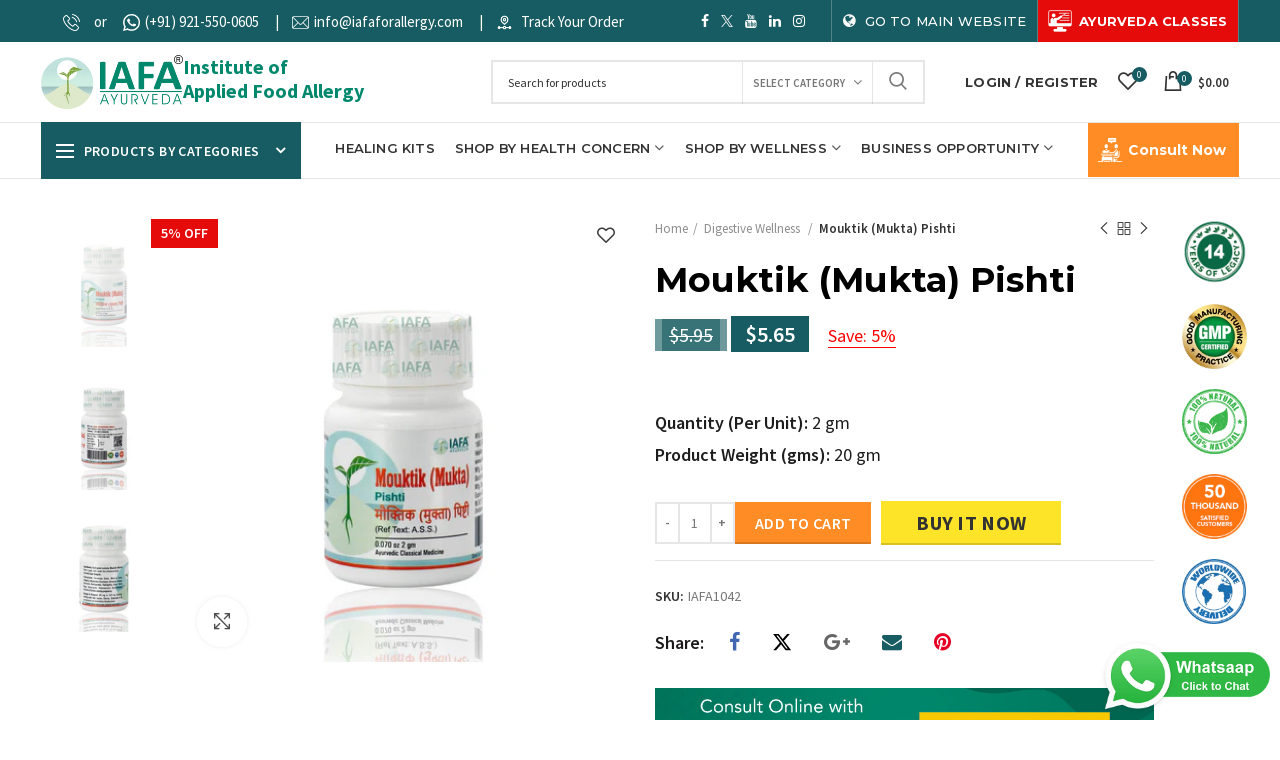

--- FILE ---
content_type: text/html; charset=utf-8
request_url: https://store.iafaforallergy.com/collections/digestive-wellness/products/mouktik-mukta-pishti
body_size: 53612
content:
<!doctype html>
<!--[if IE 8]><html class="no-js lt-ie9" lang="en"> <![endif]-->
<!--[if IE 9 ]><html class="ie9 no-js"> <![endif]-->
<!--[if (gt IE 9)|!(IE)]><!--> <html class="no-js"> <!--<![endif]-->
<head>
  <!-- Basic page needs ================================================== -->
  <meta charset="utf-8">  
  <meta http-equiv="Content-Type" content="text/html; charset=utf-8"> 
  <link rel="shortcut icon" href="//store.iafaforallergy.com/cdn/shop/t/2/assets/iafa-for-allergy-favicon.png?v=158813587519038491941637211010" type="image/png" /> 
  
  <title>Buy Mouktik (Mukta) Pishti Online - Usage, Dosage and Benefits</title>
  

  
  <meta name="description" content="Buy Mouktik (Mukta) Pishti Online from IAFA Ayurveda. Learn about its usage, dosage, and benefits also.">
  

  <!-- Helpers ================================================== -->
  <!-- /snippets/social-meta-tags.liquid -->


  <meta property="og:type" content="product">
  <meta property="og:title" content="Mouktik (Mukta) Pishti">
  
  <meta property="og:image" content="http://store.iafaforallergy.com/cdn/shop/products/MotiPishti_grande.jpg?v=1630930708">
  <meta property="og:image:secure_url" content="https://store.iafaforallergy.com/cdn/shop/products/MotiPishti_grande.jpg?v=1630930708">
  
  <meta property="og:price:amount" content="801.00">
  <meta property="og:price:currency" content="INR">


  <meta property="og:description" content="Buy Mouktik (Mukta) Pishti Online from IAFA Ayurveda. Learn about its usage, dosage, and benefits also.">

  <meta property="og:url" content="https://store.iafaforallergy.com/products/mouktik-mukta-pishti">
  <meta property="og:site_name" content="IAFA INDIA">





<meta name="twitter:card" content="summary">

  <meta name="twitter:title" content="Mouktik (Mukta) Pishti">
  <meta name="twitter:description" content="
 Quantity (Per Unit): 2 gm Product Weight (gms): 20 gm



A dietary supplement prepared from pearl (Moti)

Supports healthy digestive system and gastrointestinal wellness
Helpful in maintaining balance of Kapha and Pitta Dosha in the body
Helpful in Raktapitta and Raktapradar
It helps to maintain healthy state of mind
Supports healthy functioning of the heart

Key Ingredients
Each Gram contains Mouktik (Mukta) Pishti 1 gram.
Ref. Ayurvedic Text - Ayurved Sarsangrah
Dosage: As Directed by the Physician.
">
  <meta name="twitter:image" content="https://store.iafaforallergy.com/cdn/shop/products/MotiPishti_medium.jpg?v=1630930708">
  <meta name="twitter:image:width" content="240">
  <meta name="twitter:image:height" content="240">


  <link rel="canonical" href="https://store.iafaforallergy.com/products/mouktik-mukta-pishti"> 
  
  <meta name="viewport" content="width=device-width, initial-scale=1, minimum-scale=1, maximum-scale=1" />
  
  <meta name="theme-color" content="">
  <link href="//store.iafaforallergy.com/cdn/shop/t/2/assets/bootstrap.min.css?v=58221731202380851321624362458" rel="stylesheet" type="text/css" media="all" />
  <!-- CSS ==================================================+ -->
  
  <link href="//store.iafaforallergy.com/cdn/shop/t/2/assets/woodmart.css?v=17988835539178055051624362524" rel="stylesheet" type="text/css" media="all" /> 
  <link href="//store.iafaforallergy.com/cdn/shop/t/2/assets/font-awesome.min.css?v=113312282277748132781624362467" rel="stylesheet" type="text/css" media="all" /> 
  <link href="//store.iafaforallergy.com/cdn/shop/t/2/assets/owl.carousel.min.css?v=145426782246919001381624362505" rel="stylesheet" type="text/css" media="all" /> 
  <link href="//store.iafaforallergy.com/cdn/shop/t/2/assets/magnific-popup.css?v=90148344948437341381624362499" rel="stylesheet" type="text/css" media="all" /> 
  <link href="//store.iafaforallergy.com/cdn/shop/t/2/assets/styles.scss.css?v=68595019662066217191706514107" rel="stylesheet" type="text/css" media="all" /> 
  <link href="//store.iafaforallergy.com/cdn/shop/t/2/assets/custom.css?v=121392961914857167221768371470" rel="stylesheet" type="text/css" media="all" /> 
  <link href="//store.iafaforallergy.com/cdn/shop/t/2/assets/photoswipe.css?v=163803283482332198031624362506" rel="stylesheet" type="text/css" media="all" /> 
  
  <link href="//store.iafaforallergy.com/cdn/shop/t/2/assets/slick.css?v=125232003112979732261624362511" rel="stylesheet" type="text/css" media="all" /> 
  <link href="//store.iafaforallergy.com/cdn/shop/t/2/assets/threesixty.css?v=128411023847657240841624362516" rel="stylesheet" type="text/css" media="all" /> 
   
  <link href="//store.iafaforallergy.com/cdn/shop/t/2/assets/animate.css?v=46562366335879635691624362453" rel="stylesheet" type="text/css" media="all" /> 
  <link href="//store.iafaforallergy.com/cdn/shop/t/2/assets/color-config.scss.css?v=14129101563994853881706514108" rel="stylesheet" type="text/css" media="all" /> 
  <!-- Header hook for plugins ================================================== -->
  <script>window.performance && window.performance.mark && window.performance.mark('shopify.content_for_header.start');</script><meta name="google-site-verification" content="DSP5BqdyaN3UHAbZgS3g4fiEkE1QNRkhukH0pynJrkM">
<meta id="shopify-digital-wallet" name="shopify-digital-wallet" content="/57343377582/digital_wallets/dialog">
<link rel="alternate" type="application/json+oembed" href="https://store.iafaforallergy.com/products/mouktik-mukta-pishti.oembed">
<script async="async" src="/checkouts/internal/preloads.js?locale=en-IN"></script>
<script id="shopify-features" type="application/json">{"accessToken":"2e21dd1e25b902532ba7610aabb0d219","betas":["rich-media-storefront-analytics"],"domain":"store.iafaforallergy.com","predictiveSearch":true,"shopId":57343377582,"locale":"en"}</script>
<script>var Shopify = Shopify || {};
Shopify.shop = "iafa-india.myshopify.com";
Shopify.locale = "en";
Shopify.currency = {"active":"INR","rate":"1.0"};
Shopify.country = "IN";
Shopify.theme = {"name":"Iafa store","id":123988607150,"schema_name":"Woodmart","schema_version":"1.4","theme_store_id":null,"role":"main"};
Shopify.theme.handle = "null";
Shopify.theme.style = {"id":null,"handle":null};
Shopify.cdnHost = "store.iafaforallergy.com/cdn";
Shopify.routes = Shopify.routes || {};
Shopify.routes.root = "/";</script>
<script type="module">!function(o){(o.Shopify=o.Shopify||{}).modules=!0}(window);</script>
<script>!function(o){function n(){var o=[];function n(){o.push(Array.prototype.slice.apply(arguments))}return n.q=o,n}var t=o.Shopify=o.Shopify||{};t.loadFeatures=n(),t.autoloadFeatures=n()}(window);</script>
<script id="shop-js-analytics" type="application/json">{"pageType":"product"}</script>
<script defer="defer" async type="module" src="//store.iafaforallergy.com/cdn/shopifycloud/shop-js/modules/v2/client.init-shop-cart-sync_BT-GjEfc.en.esm.js"></script>
<script defer="defer" async type="module" src="//store.iafaforallergy.com/cdn/shopifycloud/shop-js/modules/v2/chunk.common_D58fp_Oc.esm.js"></script>
<script defer="defer" async type="module" src="//store.iafaforallergy.com/cdn/shopifycloud/shop-js/modules/v2/chunk.modal_xMitdFEc.esm.js"></script>
<script type="module">
  await import("//store.iafaforallergy.com/cdn/shopifycloud/shop-js/modules/v2/client.init-shop-cart-sync_BT-GjEfc.en.esm.js");
await import("//store.iafaforallergy.com/cdn/shopifycloud/shop-js/modules/v2/chunk.common_D58fp_Oc.esm.js");
await import("//store.iafaforallergy.com/cdn/shopifycloud/shop-js/modules/v2/chunk.modal_xMitdFEc.esm.js");

  window.Shopify.SignInWithShop?.initShopCartSync?.({"fedCMEnabled":true,"windoidEnabled":true});

</script>
<script>(function() {
  var isLoaded = false;
  function asyncLoad() {
    if (isLoaded) return;
    isLoaded = true;
    var urls = ["https:\/\/light.spicegems.org\/0\/js\/scripttags\/iafa-india\/country_redirect_0ef621c68d2b825f931771cc7cd96068.min.js?v=19\u0026shop=iafa-india.myshopify.com"];
    for (var i = 0; i < urls.length; i++) {
      var s = document.createElement('script');
      s.type = 'text/javascript';
      s.async = true;
      s.src = urls[i];
      var x = document.getElementsByTagName('script')[0];
      x.parentNode.insertBefore(s, x);
    }
  };
  if(window.attachEvent) {
    window.attachEvent('onload', asyncLoad);
  } else {
    window.addEventListener('load', asyncLoad, false);
  }
})();</script>
<script id="__st">var __st={"a":57343377582,"offset":-18000,"reqid":"fcb9f266-335c-4559-9aa6-57ca98f6638e-1769477297","pageurl":"store.iafaforallergy.com\/collections\/digestive-wellness\/products\/mouktik-mukta-pishti","u":"8d28b2e9ed8f","p":"product","rtyp":"product","rid":7169369637038};</script>
<script>window.ShopifyPaypalV4VisibilityTracking = true;</script>
<script id="captcha-bootstrap">!function(){'use strict';const t='contact',e='account',n='new_comment',o=[[t,t],['blogs',n],['comments',n],[t,'customer']],c=[[e,'customer_login'],[e,'guest_login'],[e,'recover_customer_password'],[e,'create_customer']],r=t=>t.map((([t,e])=>`form[action*='/${t}']:not([data-nocaptcha='true']) input[name='form_type'][value='${e}']`)).join(','),a=t=>()=>t?[...document.querySelectorAll(t)].map((t=>t.form)):[];function s(){const t=[...o],e=r(t);return a(e)}const i='password',u='form_key',d=['recaptcha-v3-token','g-recaptcha-response','h-captcha-response',i],f=()=>{try{return window.sessionStorage}catch{return}},m='__shopify_v',_=t=>t.elements[u];function p(t,e,n=!1){try{const o=window.sessionStorage,c=JSON.parse(o.getItem(e)),{data:r}=function(t){const{data:e,action:n}=t;return t[m]||n?{data:e,action:n}:{data:t,action:n}}(c);for(const[e,n]of Object.entries(r))t.elements[e]&&(t.elements[e].value=n);n&&o.removeItem(e)}catch(o){console.error('form repopulation failed',{error:o})}}const l='form_type',E='cptcha';function T(t){t.dataset[E]=!0}const w=window,h=w.document,L='Shopify',v='ce_forms',y='captcha';let A=!1;((t,e)=>{const n=(g='f06e6c50-85a8-45c8-87d0-21a2b65856fe',I='https://cdn.shopify.com/shopifycloud/storefront-forms-hcaptcha/ce_storefront_forms_captcha_hcaptcha.v1.5.2.iife.js',D={infoText:'Protected by hCaptcha',privacyText:'Privacy',termsText:'Terms'},(t,e,n)=>{const o=w[L][v],c=o.bindForm;if(c)return c(t,g,e,D).then(n);var r;o.q.push([[t,g,e,D],n]),r=I,A||(h.body.append(Object.assign(h.createElement('script'),{id:'captcha-provider',async:!0,src:r})),A=!0)});var g,I,D;w[L]=w[L]||{},w[L][v]=w[L][v]||{},w[L][v].q=[],w[L][y]=w[L][y]||{},w[L][y].protect=function(t,e){n(t,void 0,e),T(t)},Object.freeze(w[L][y]),function(t,e,n,w,h,L){const[v,y,A,g]=function(t,e,n){const i=e?o:[],u=t?c:[],d=[...i,...u],f=r(d),m=r(i),_=r(d.filter((([t,e])=>n.includes(e))));return[a(f),a(m),a(_),s()]}(w,h,L),I=t=>{const e=t.target;return e instanceof HTMLFormElement?e:e&&e.form},D=t=>v().includes(t);t.addEventListener('submit',(t=>{const e=I(t);if(!e)return;const n=D(e)&&!e.dataset.hcaptchaBound&&!e.dataset.recaptchaBound,o=_(e),c=g().includes(e)&&(!o||!o.value);(n||c)&&t.preventDefault(),c&&!n&&(function(t){try{if(!f())return;!function(t){const e=f();if(!e)return;const n=_(t);if(!n)return;const o=n.value;o&&e.removeItem(o)}(t);const e=Array.from(Array(32),(()=>Math.random().toString(36)[2])).join('');!function(t,e){_(t)||t.append(Object.assign(document.createElement('input'),{type:'hidden',name:u})),t.elements[u].value=e}(t,e),function(t,e){const n=f();if(!n)return;const o=[...t.querySelectorAll(`input[type='${i}']`)].map((({name:t})=>t)),c=[...d,...o],r={};for(const[a,s]of new FormData(t).entries())c.includes(a)||(r[a]=s);n.setItem(e,JSON.stringify({[m]:1,action:t.action,data:r}))}(t,e)}catch(e){console.error('failed to persist form',e)}}(e),e.submit())}));const S=(t,e)=>{t&&!t.dataset[E]&&(n(t,e.some((e=>e===t))),T(t))};for(const o of['focusin','change'])t.addEventListener(o,(t=>{const e=I(t);D(e)&&S(e,y())}));const B=e.get('form_key'),M=e.get(l),P=B&&M;t.addEventListener('DOMContentLoaded',(()=>{const t=y();if(P)for(const e of t)e.elements[l].value===M&&p(e,B);[...new Set([...A(),...v().filter((t=>'true'===t.dataset.shopifyCaptcha))])].forEach((e=>S(e,t)))}))}(h,new URLSearchParams(w.location.search),n,t,e,['guest_login'])})(!0,!0)}();</script>
<script integrity="sha256-4kQ18oKyAcykRKYeNunJcIwy7WH5gtpwJnB7kiuLZ1E=" data-source-attribution="shopify.loadfeatures" defer="defer" src="//store.iafaforallergy.com/cdn/shopifycloud/storefront/assets/storefront/load_feature-a0a9edcb.js" crossorigin="anonymous"></script>
<script data-source-attribution="shopify.dynamic_checkout.dynamic.init">var Shopify=Shopify||{};Shopify.PaymentButton=Shopify.PaymentButton||{isStorefrontPortableWallets:!0,init:function(){window.Shopify.PaymentButton.init=function(){};var t=document.createElement("script");t.src="https://store.iafaforallergy.com/cdn/shopifycloud/portable-wallets/latest/portable-wallets.en.js",t.type="module",document.head.appendChild(t)}};
</script>
<script data-source-attribution="shopify.dynamic_checkout.buyer_consent">
  function portableWalletsHideBuyerConsent(e){var t=document.getElementById("shopify-buyer-consent"),n=document.getElementById("shopify-subscription-policy-button");t&&n&&(t.classList.add("hidden"),t.setAttribute("aria-hidden","true"),n.removeEventListener("click",e))}function portableWalletsShowBuyerConsent(e){var t=document.getElementById("shopify-buyer-consent"),n=document.getElementById("shopify-subscription-policy-button");t&&n&&(t.classList.remove("hidden"),t.removeAttribute("aria-hidden"),n.addEventListener("click",e))}window.Shopify?.PaymentButton&&(window.Shopify.PaymentButton.hideBuyerConsent=portableWalletsHideBuyerConsent,window.Shopify.PaymentButton.showBuyerConsent=portableWalletsShowBuyerConsent);
</script>
<script data-source-attribution="shopify.dynamic_checkout.cart.bootstrap">document.addEventListener("DOMContentLoaded",(function(){function t(){return document.querySelector("shopify-accelerated-checkout-cart, shopify-accelerated-checkout")}if(t())Shopify.PaymentButton.init();else{new MutationObserver((function(e,n){t()&&(Shopify.PaymentButton.init(),n.disconnect())})).observe(document.body,{childList:!0,subtree:!0})}}));
</script>

<script>window.performance && window.performance.mark && window.performance.mark('shopify.content_for_header.end');</script>
  <!-- /snippets/oldIE-js.liquid -->


<!--[if lt IE 9]>
<script src="//cdnjs.cloudflare.com/ajax/libs/html5shiv/3.7.2/html5shiv.min.js" type="text/javascript"></script>
<script src="//store.iafaforallergy.com/cdn/shop/t/2/assets/respond.min.js?v=52248677837542619231624362509" type="text/javascript"></script>
<link href="//store.iafaforallergy.com/cdn/shop/t/2/assets/respond-proxy.html" id="respond-proxy" rel="respond-proxy" />
<link href="//store.iafaforallergy.com/search?q=4eaba6cc60773d13f2d00cf192f65cc2" id="respond-redirect" rel="respond-redirect" />
<script src="//store.iafaforallergy.com/search?q=4eaba6cc60773d13f2d00cf192f65cc2" type="text/javascript"></script>
<![endif]-->


 
  <script src="//store.iafaforallergy.com/cdn/shop/t/2/assets/vendor.js?v=113621509916466055761624362517" type="text/javascript"></script>
  <script src="//store.iafaforallergy.com/cdn/shop/t/2/assets/bootstrap.min.js?v=135618559580299884151624362458" type="text/javascript"></script> 
  
<link href="//fonts.googleapis.com/css?family=Source Sans Pro:300italic,400italic,500italic,600italic,700italic,800italic,700,300,600,800,400,500&amp;subset=cyrillic-ext,greek-ext,latin,latin-ext,cyrillic,greek,vietnamese" rel='stylesheet' type='text/css'><link href="//fonts.googleapis.com/css?family=Montserrat:300italic,400italic,500italic,600italic,700italic,800italic,700,300,600,800,400,500&amp;subset=cyrillic-ext,greek-ext,latin,latin-ext,cyrillic,greek,vietnamese" rel='stylesheet' type='text/css'><link href="//fonts.googleapis.com/css?family=Montserrat:300italic,400italic,500italic,600italic,700italic,800italic,700,300,600,800,400,500&amp;subset=cyrillic-ext,greek-ext,latin,latin-ext,cyrillic,greek,vietnamese" rel='stylesheet' type='text/css'><link href="//fonts.googleapis.com/css?family=Montserrat:300italic,400italic,500italic,600italic,700italic,800italic,700,300,600,800,400,500&amp;subset=cyrillic-ext,greek-ext,latin,latin-ext,cyrillic,greek,vietnamese" rel='stylesheet' type='text/css'><link href="//fonts.googleapis.com/css?family=Montserrat:300italic,400italic,500italic,600italic,700italic,800italic,700,300,600,800,400,500&amp;subset=cyrillic-ext,greek-ext,latin,latin-ext,cyrillic,greek,vietnamese" rel='stylesheet' type='text/css'>
<link href="//fonts.googleapis.com/css?family=Montserrat:300italic,400italic,500italic,600italic,700italic,800italic,700,300,600,800,400,500&amp;subset=cyrillic-ext,greek-ext,latin,latin-ext,cyrillic,greek,vietnamese" rel='stylesheet' type='text/css'><script type="text/javascript">
    var productsObj = {}; 
    var swatch_color_type = 3; 
    var product_swatch_size = 'size-small';
    var asset_url = '//store.iafaforallergy.com/cdn/shop/t/2/assets//?v=2000';
    var money_format = '<span class="money">Rs. {{amount}}</span>';
    var multi_language = false;
    var OSName="Unknown OS";
    if (navigator.appVersion.indexOf("Win")!=-1) OSName="Windows";
    if (navigator.appVersion.indexOf("Mac")!=-1) OSName="Mac OS X";
    if (navigator.appVersion.indexOf("X11")!=-1) OSName="UNIX";
    if (navigator.appVersion.indexOf("Linux")!=-1) OSName="Linux";
    $('html').addClass('platform-'+OSName);
  </script> 
  <script src="//store.iafaforallergy.com/cdn/shop/t/2/assets/lang2.js?v=31446015676001772991624362497" type="text/javascript"></script>
<script>
  var translator = {
    current_lang : jQuery.cookie("language"),
    init: function() {
      translator.updateStyling();	 
      translator.updateLangSwitcher();
    },
    updateStyling: function() {
        var style;
        if (translator.isLang2()) {
          style = "<style>*[data-translate] {visibility:hidden} .lang1 {display:none}</style>";          
        } else {
          style = "<style>*[data-translate] {visibility:visible} .lang2 {display:none}</style>";
        }
        jQuery('head').append(style);
    },
    updateLangSwitcher: function() { 
      if (translator.isLang2()) {
        jQuery(".menu-item-type-language .woodmart-nav-link").removeClass('active');
        jQuery(".menu-item-type-language .woodmart-nav-link.lang-2").addClass("active");
      }
    },
    getTextToTranslate: function(selector) {
      var result = window.lang2;
      var params;
      if (selector.indexOf("|") > 0) {
        var devideList = selector.split("|");
        selector = devideList[0];
        params = devideList[1].split(",");
      }

      var selectorArr = selector.split('.');
      if (selectorArr) {
        for (var i = 0; i < selectorArr.length; i++) {
            result = result[selectorArr[i]];
        }
      } else {
        result = result[selector];
      }
      if (result && result.one && result.other) {
        var countEqual1 = true;
        for (var i = 0; i < params.length; i++) {
          if (params[i].indexOf("count") >= 0) {
            variables = params[i].split(":");
            if (variables.length>1) {
              var count = variables[1];
              if (count > 1) {
                countEqual1 = false;
              }
            }
          }
        } 
        if (countEqual1) {
          result = result.one;
        } else {
          result = result.other;
        }
      } 
      
      if (params && params.length>0) {
        result = result.replace(/{{\s*/g, "{{");
        result = result.replace(/\s*}}/g, "}}");
        for (var i = 0; i < params.length; i++) {
          variables = params[i].split(":");
          if (variables.length>1) {
            result = result.replace("{{"+variables[0]+"}}", variables[1]);
          }          
        }
      }
      

      return result;
    },
    isLang2: function() {
      return translator.current_lang && translator.current_lang == 2;
    }, 
    doTranslate: function(blockSelector) {
      if (translator.isLang2()) {
        jQuery(blockSelector + " [data-translate]").each(function(e) {          
          var item = jQuery(this);
          var selector = item.attr("data-translate");
          var text = translator.getTextToTranslate(selector); 
          if (item.attr("translate-item")) {
            var attribute = item.attr("translate-item");
            if (attribute == 'blog-date-author') {
              item.html(text);
            } else if (attribute!="") {            
              item.attr(attribute,text);
            }
          } else if (item.is("input")) { 
            if(item.is("input[type=search]")){
            	item.attr("placeholder", text);
            }else{
            	item.val(text);
            }
            
          } else {
            item.text(text);
          }
          item.css("visibility","visible");
        });
      }
    }   
  };
  translator.init(); 
  jQuery(document).ready(function() {     
    jQuery('.select-language a').on('click', function(){ 
      var value = jQuery(this).data('lang');
      jQuery.cookie('language', value, {expires:10, path:'/'});
      location.reload();
    });
  	translator.doTranslate("body");
  });
</script>
  <style>
     
    
    
  </style> 
  <meta name="google-site-verification" content="ovoEDGr_UZopKJjr1SC6ujQQJpEKa8PvfoPf3WrMMtg" />
  <!-- Global site tag (gtag.js) - Google Analytics -->
<script async src="https://www.googletagmanager.com/gtag/js?id=UA-212983200-1"></script>
<script>
  window.dataLayer = window.dataLayer || [];
  function gtag(){dataLayer.push(arguments);}
  gtag('js', new Date());

  gtag('config', 'UA-212983200-1');
</script>

  
  
  
<!-- Start of Judge.me Core -->
<link rel="dns-prefetch" href="https://cdn.judge.me/">
<script data-cfasync='false' class='jdgm-settings-script'>window.jdgmSettings={"pagination":5,"disable_web_reviews":false,"badge_no_review_text":"No reviews","badge_n_reviews_text":"{{ n }} review/reviews","badge_star_color":"#fbcd0a","hide_badge_preview_if_no_reviews":true,"badge_hide_text":false,"enforce_center_preview_badge":false,"widget_title":"Customer Reviews","widget_open_form_text":"Write a review","widget_close_form_text":"Cancel review","widget_refresh_page_text":"Refresh page","widget_summary_text":"Based on {{ number_of_reviews }} review/reviews","widget_no_review_text":"Be the first to write a review","widget_name_field_text":"Display name","widget_verified_name_field_text":"Verified Name (public)","widget_name_placeholder_text":"Display name","widget_required_field_error_text":"This field is required.","widget_email_field_text":"Email address","widget_verified_email_field_text":"Verified Email (private, can not be edited)","widget_email_placeholder_text":"Your email address","widget_email_field_error_text":"Please enter a valid email address.","widget_rating_field_text":"Rating","widget_review_title_field_text":"Review Title","widget_review_title_placeholder_text":"Give your review a title","widget_review_body_field_text":"Review content","widget_review_body_placeholder_text":"Start writing here...","widget_pictures_field_text":"Picture/Video (optional)","widget_submit_review_text":"Submit Review","widget_submit_verified_review_text":"Submit Verified Review","widget_submit_success_msg_with_auto_publish":"Thank you! Please refresh the page in a few moments to see your review. You can remove or edit your review by logging into \u003ca href='https://judge.me/login' target='_blank' rel='nofollow noopener'\u003eJudge.me\u003c/a\u003e","widget_submit_success_msg_no_auto_publish":"Thank you! Your review will be published as soon as it is approved by the shop admin. You can remove or edit your review by logging into \u003ca href='https://judge.me/login' target='_blank' rel='nofollow noopener'\u003eJudge.me\u003c/a\u003e","widget_show_default_reviews_out_of_total_text":"Showing {{ n_reviews_shown }} out of {{ n_reviews }} reviews.","widget_show_all_link_text":"Show all","widget_show_less_link_text":"Show less","widget_author_said_text":"{{ reviewer_name }} said:","widget_days_text":"{{ n }} days ago","widget_weeks_text":"{{ n }} week/weeks ago","widget_months_text":"{{ n }} month/months ago","widget_years_text":"{{ n }} year/years ago","widget_yesterday_text":"Yesterday","widget_today_text":"Today","widget_replied_text":"\u003e\u003e {{ shop_name }} replied:","widget_read_more_text":"Read more","widget_reviewer_name_as_initial":"","widget_rating_filter_color":"#fbcd0a","widget_rating_filter_see_all_text":"See all reviews","widget_sorting_most_recent_text":"Most Recent","widget_sorting_highest_rating_text":"Highest Rating","widget_sorting_lowest_rating_text":"Lowest Rating","widget_sorting_with_pictures_text":"Only Pictures","widget_sorting_most_helpful_text":"Most Helpful","widget_open_question_form_text":"Ask a question","widget_reviews_subtab_text":"Reviews","widget_questions_subtab_text":"Questions","widget_question_label_text":"Question","widget_answer_label_text":"Answer","widget_question_placeholder_text":"Write your question here","widget_submit_question_text":"Submit Question","widget_question_submit_success_text":"Thank you for your question! We will notify you once it gets answered.","widget_star_color":"#fbcd0a","verified_badge_text":"Verified","verified_badge_bg_color":"","verified_badge_text_color":"","verified_badge_placement":"left-of-reviewer-name","widget_review_max_height":"","widget_hide_border":false,"widget_social_share":false,"widget_thumb":false,"widget_review_location_show":false,"widget_location_format":"","all_reviews_include_out_of_store_products":true,"all_reviews_out_of_store_text":"(out of store)","all_reviews_pagination":100,"all_reviews_product_name_prefix_text":"about","enable_review_pictures":true,"enable_question_anwser":false,"widget_theme":"default","review_date_format":"mm/dd/yyyy","default_sort_method":"most-recent","widget_product_reviews_subtab_text":"Product Reviews","widget_shop_reviews_subtab_text":"Shop Reviews","widget_other_products_reviews_text":"Reviews for other products","widget_store_reviews_subtab_text":"Store reviews","widget_no_store_reviews_text":"This store hasn't received any reviews yet","widget_web_restriction_product_reviews_text":"This product hasn't received any reviews yet","widget_no_items_text":"No items found","widget_show_more_text":"Show more","widget_write_a_store_review_text":"Write a Store Review","widget_other_languages_heading":"Reviews in Other Languages","widget_translate_review_text":"Translate review to {{ language }}","widget_translating_review_text":"Translating...","widget_show_original_translation_text":"Show original ({{ language }})","widget_translate_review_failed_text":"Review couldn't be translated.","widget_translate_review_retry_text":"Retry","widget_translate_review_try_again_later_text":"Try again later","show_product_url_for_grouped_product":false,"widget_sorting_pictures_first_text":"Pictures First","show_pictures_on_all_rev_page_mobile":false,"show_pictures_on_all_rev_page_desktop":false,"floating_tab_hide_mobile_install_preference":false,"floating_tab_button_name":"★ Reviews","floating_tab_title":"Let customers speak for us","floating_tab_button_color":"","floating_tab_button_background_color":"","floating_tab_url":"","floating_tab_url_enabled":false,"floating_tab_tab_style":"text","all_reviews_text_badge_text":"Customers rate us {{ shop.metafields.judgeme.all_reviews_rating | round: 1 }}/5 based on {{ shop.metafields.judgeme.all_reviews_count }} reviews.","all_reviews_text_badge_text_branded_style":"{{ shop.metafields.judgeme.all_reviews_rating | round: 1 }} out of 5 stars based on {{ shop.metafields.judgeme.all_reviews_count }} reviews","is_all_reviews_text_badge_a_link":false,"show_stars_for_all_reviews_text_badge":false,"all_reviews_text_badge_url":"","all_reviews_text_style":"text","all_reviews_text_color_style":"judgeme_brand_color","all_reviews_text_color":"#108474","all_reviews_text_show_jm_brand":true,"featured_carousel_show_header":true,"featured_carousel_title":"Let customers speak for us","testimonials_carousel_title":"Customers are saying","videos_carousel_title":"Real customer stories","cards_carousel_title":"Customers are saying","featured_carousel_count_text":"from {{ n }} reviews","featured_carousel_add_link_to_all_reviews_page":false,"featured_carousel_url":"","featured_carousel_show_images":true,"featured_carousel_autoslide_interval":5,"featured_carousel_arrows_on_the_sides":false,"featured_carousel_height":250,"featured_carousel_width":80,"featured_carousel_image_size":0,"featured_carousel_image_height":250,"featured_carousel_arrow_color":"#eeeeee","verified_count_badge_style":"vintage","verified_count_badge_orientation":"horizontal","verified_count_badge_color_style":"judgeme_brand_color","verified_count_badge_color":"#108474","is_verified_count_badge_a_link":false,"verified_count_badge_url":"","verified_count_badge_show_jm_brand":true,"widget_rating_preset_default":5,"widget_first_sub_tab":"product-reviews","widget_show_histogram":true,"widget_histogram_use_custom_color":false,"widget_pagination_use_custom_color":false,"widget_star_use_custom_color":true,"widget_verified_badge_use_custom_color":false,"widget_write_review_use_custom_color":false,"picture_reminder_submit_button":"Upload Pictures","enable_review_videos":false,"mute_video_by_default":false,"widget_sorting_videos_first_text":"Videos First","widget_review_pending_text":"Pending","featured_carousel_items_for_large_screen":3,"social_share_options_order":"Facebook,Twitter","remove_microdata_snippet":false,"disable_json_ld":false,"enable_json_ld_products":false,"preview_badge_show_question_text":false,"preview_badge_no_question_text":"No questions","preview_badge_n_question_text":"{{ number_of_questions }} question/questions","qa_badge_show_icon":false,"qa_badge_position":"same-row","remove_judgeme_branding":false,"widget_add_search_bar":false,"widget_search_bar_placeholder":"Search","widget_sorting_verified_only_text":"Verified only","featured_carousel_theme":"default","featured_carousel_show_rating":true,"featured_carousel_show_title":true,"featured_carousel_show_body":true,"featured_carousel_show_date":false,"featured_carousel_show_reviewer":true,"featured_carousel_show_product":false,"featured_carousel_header_background_color":"#108474","featured_carousel_header_text_color":"#ffffff","featured_carousel_name_product_separator":"reviewed","featured_carousel_full_star_background":"#108474","featured_carousel_empty_star_background":"#dadada","featured_carousel_vertical_theme_background":"#f9fafb","featured_carousel_verified_badge_enable":true,"featured_carousel_verified_badge_color":"#108474","featured_carousel_border_style":"round","featured_carousel_review_line_length_limit":3,"featured_carousel_more_reviews_button_text":"Read more reviews","featured_carousel_view_product_button_text":"View product","all_reviews_page_load_reviews_on":"scroll","all_reviews_page_load_more_text":"Load More Reviews","disable_fb_tab_reviews":false,"enable_ajax_cdn_cache":false,"widget_advanced_speed_features":5,"widget_public_name_text":"displayed publicly like","default_reviewer_name":"John Smith","default_reviewer_name_has_non_latin":true,"widget_reviewer_anonymous":"Anonymous","medals_widget_title":"Judge.me Review Medals","medals_widget_background_color":"#f9fafb","medals_widget_position":"footer_all_pages","medals_widget_border_color":"#f9fafb","medals_widget_verified_text_position":"left","medals_widget_use_monochromatic_version":false,"medals_widget_elements_color":"#108474","show_reviewer_avatar":true,"widget_invalid_yt_video_url_error_text":"Not a YouTube video URL","widget_max_length_field_error_text":"Please enter no more than {0} characters.","widget_show_country_flag":false,"widget_show_collected_via_shop_app":true,"widget_verified_by_shop_badge_style":"light","widget_verified_by_shop_text":"Verified by Shop","widget_show_photo_gallery":false,"widget_load_with_code_splitting":true,"widget_ugc_install_preference":false,"widget_ugc_title":"Made by us, Shared by you","widget_ugc_subtitle":"Tag us to see your picture featured in our page","widget_ugc_arrows_color":"#ffffff","widget_ugc_primary_button_text":"Buy Now","widget_ugc_primary_button_background_color":"#108474","widget_ugc_primary_button_text_color":"#ffffff","widget_ugc_primary_button_border_width":"0","widget_ugc_primary_button_border_style":"none","widget_ugc_primary_button_border_color":"#108474","widget_ugc_primary_button_border_radius":"25","widget_ugc_secondary_button_text":"Load More","widget_ugc_secondary_button_background_color":"#ffffff","widget_ugc_secondary_button_text_color":"#108474","widget_ugc_secondary_button_border_width":"2","widget_ugc_secondary_button_border_style":"solid","widget_ugc_secondary_button_border_color":"#108474","widget_ugc_secondary_button_border_radius":"25","widget_ugc_reviews_button_text":"View Reviews","widget_ugc_reviews_button_background_color":"#ffffff","widget_ugc_reviews_button_text_color":"#108474","widget_ugc_reviews_button_border_width":"2","widget_ugc_reviews_button_border_style":"solid","widget_ugc_reviews_button_border_color":"#108474","widget_ugc_reviews_button_border_radius":"25","widget_ugc_reviews_button_link_to":"judgeme-reviews-page","widget_ugc_show_post_date":true,"widget_ugc_max_width":"800","widget_rating_metafield_value_type":true,"widget_primary_color":"#108474","widget_enable_secondary_color":true,"widget_secondary_color":"#edf5f5","widget_summary_average_rating_text":"{{ average_rating }} out of 5","widget_media_grid_title":"Customer photos \u0026 videos","widget_media_grid_see_more_text":"See more","widget_round_style":false,"widget_show_product_medals":true,"widget_verified_by_judgeme_text":"Verified by Judge.me","widget_show_store_medals":true,"widget_verified_by_judgeme_text_in_store_medals":"Verified by Judge.me","widget_media_field_exceed_quantity_message":"Sorry, we can only accept {{ max_media }} for one review.","widget_media_field_exceed_limit_message":"{{ file_name }} is too large, please select a {{ media_type }} less than {{ size_limit }}MB.","widget_review_submitted_text":"Review Submitted!","widget_question_submitted_text":"Question Submitted!","widget_close_form_text_question":"Cancel","widget_write_your_answer_here_text":"Write your answer here","widget_enabled_branded_link":true,"widget_show_collected_by_judgeme":true,"widget_reviewer_name_color":"","widget_write_review_text_color":"","widget_write_review_bg_color":"","widget_collected_by_judgeme_text":"collected by Judge.me","widget_pagination_type":"standard","widget_load_more_text":"Load More","widget_load_more_color":"#108474","widget_full_review_text":"Full Review","widget_read_more_reviews_text":"Read More Reviews","widget_read_questions_text":"Read Questions","widget_questions_and_answers_text":"Questions \u0026 Answers","widget_verified_by_text":"Verified by","widget_verified_text":"Verified","widget_number_of_reviews_text":"{{ number_of_reviews }} reviews","widget_back_button_text":"Back","widget_next_button_text":"Next","widget_custom_forms_filter_button":"Filters","custom_forms_style":"vertical","widget_show_review_information":false,"how_reviews_are_collected":"How reviews are collected?","widget_show_review_keywords":false,"widget_gdpr_statement":"How we use your data: We'll only contact you about the review you left, and only if necessary. By submitting your review, you agree to Judge.me's \u003ca href='https://judge.me/terms' target='_blank' rel='nofollow noopener'\u003eterms\u003c/a\u003e, \u003ca href='https://judge.me/privacy' target='_blank' rel='nofollow noopener'\u003eprivacy\u003c/a\u003e and \u003ca href='https://judge.me/content-policy' target='_blank' rel='nofollow noopener'\u003econtent\u003c/a\u003e policies.","widget_multilingual_sorting_enabled":false,"widget_translate_review_content_enabled":false,"widget_translate_review_content_method":"manual","popup_widget_review_selection":"automatically_with_pictures","popup_widget_round_border_style":true,"popup_widget_show_title":true,"popup_widget_show_body":true,"popup_widget_show_reviewer":false,"popup_widget_show_product":true,"popup_widget_show_pictures":true,"popup_widget_use_review_picture":true,"popup_widget_show_on_home_page":true,"popup_widget_show_on_product_page":true,"popup_widget_show_on_collection_page":true,"popup_widget_show_on_cart_page":true,"popup_widget_position":"bottom_left","popup_widget_first_review_delay":5,"popup_widget_duration":5,"popup_widget_interval":5,"popup_widget_review_count":5,"popup_widget_hide_on_mobile":true,"review_snippet_widget_round_border_style":true,"review_snippet_widget_card_color":"#FFFFFF","review_snippet_widget_slider_arrows_background_color":"#FFFFFF","review_snippet_widget_slider_arrows_color":"#000000","review_snippet_widget_star_color":"#108474","show_product_variant":false,"all_reviews_product_variant_label_text":"Variant: ","widget_show_verified_branding":true,"widget_ai_summary_title":"Customers say","widget_ai_summary_disclaimer":"AI-powered review summary based on recent customer reviews","widget_show_ai_summary":false,"widget_show_ai_summary_bg":false,"widget_show_review_title_input":true,"redirect_reviewers_invited_via_email":"review_widget","request_store_review_after_product_review":false,"request_review_other_products_in_order":false,"review_form_color_scheme":"default","review_form_corner_style":"square","review_form_star_color":{},"review_form_text_color":"#333333","review_form_background_color":"#ffffff","review_form_field_background_color":"#fafafa","review_form_button_color":{},"review_form_button_text_color":"#ffffff","review_form_modal_overlay_color":"#000000","review_content_screen_title_text":"How would you rate this product?","review_content_introduction_text":"We would love it if you would share a bit about your experience.","store_review_form_title_text":"How would you rate this store?","store_review_form_introduction_text":"We would love it if you would share a bit about your experience.","show_review_guidance_text":true,"one_star_review_guidance_text":"Poor","five_star_review_guidance_text":"Great","customer_information_screen_title_text":"About you","customer_information_introduction_text":"Please tell us more about you.","custom_questions_screen_title_text":"Your experience in more detail","custom_questions_introduction_text":"Here are a few questions to help us understand more about your experience.","review_submitted_screen_title_text":"Thanks for your review!","review_submitted_screen_thank_you_text":"We are processing it and it will appear on the store soon.","review_submitted_screen_email_verification_text":"Please confirm your email by clicking the link we just sent you. This helps us keep reviews authentic.","review_submitted_request_store_review_text":"Would you like to share your experience of shopping with us?","review_submitted_review_other_products_text":"Would you like to review these products?","store_review_screen_title_text":"Would you like to share your experience of shopping with us?","store_review_introduction_text":"We value your feedback and use it to improve. Please share any thoughts or suggestions you have.","reviewer_media_screen_title_picture_text":"Share a picture","reviewer_media_introduction_picture_text":"Upload a photo to support your review.","reviewer_media_screen_title_video_text":"Share a video","reviewer_media_introduction_video_text":"Upload a video to support your review.","reviewer_media_screen_title_picture_or_video_text":"Share a picture or video","reviewer_media_introduction_picture_or_video_text":"Upload a photo or video to support your review.","reviewer_media_youtube_url_text":"Paste your Youtube URL here","advanced_settings_next_step_button_text":"Next","advanced_settings_close_review_button_text":"Close","modal_write_review_flow":false,"write_review_flow_required_text":"Required","write_review_flow_privacy_message_text":"We respect your privacy.","write_review_flow_anonymous_text":"Post review as anonymous","write_review_flow_visibility_text":"This won't be visible to other customers.","write_review_flow_multiple_selection_help_text":"Select as many as you like","write_review_flow_single_selection_help_text":"Select one option","write_review_flow_required_field_error_text":"This field is required","write_review_flow_invalid_email_error_text":"Please enter a valid email address","write_review_flow_max_length_error_text":"Max. {{ max_length }} characters.","write_review_flow_media_upload_text":"\u003cb\u003eClick to upload\u003c/b\u003e or drag and drop","write_review_flow_gdpr_statement":"We'll only contact you about your review if necessary. By submitting your review, you agree to our \u003ca href='https://judge.me/terms' target='_blank' rel='nofollow noopener'\u003eterms and conditions\u003c/a\u003e and \u003ca href='https://judge.me/privacy' target='_blank' rel='nofollow noopener'\u003eprivacy policy\u003c/a\u003e.","rating_only_reviews_enabled":false,"show_negative_reviews_help_screen":false,"new_review_flow_help_screen_rating_threshold":3,"negative_review_resolution_screen_title_text":"Tell us more","negative_review_resolution_text":"Your experience matters to us. If there were issues with your purchase, we're here to help. Feel free to reach out to us, we'd love the opportunity to make things right.","negative_review_resolution_button_text":"Contact us","negative_review_resolution_proceed_with_review_text":"Leave a review","negative_review_resolution_subject":"Issue with purchase from {{ shop_name }}.{{ order_name }}","preview_badge_collection_page_install_status":false,"widget_review_custom_css":"","preview_badge_custom_css":"","preview_badge_stars_count":"5-stars","featured_carousel_custom_css":"","floating_tab_custom_css":"","all_reviews_widget_custom_css":"","medals_widget_custom_css":"","verified_badge_custom_css":"","all_reviews_text_custom_css":"","transparency_badges_collected_via_store_invite":false,"transparency_badges_from_another_provider":false,"transparency_badges_collected_from_store_visitor":false,"transparency_badges_collected_by_verified_review_provider":false,"transparency_badges_earned_reward":false,"transparency_badges_collected_via_store_invite_text":"Review collected via store invitation","transparency_badges_from_another_provider_text":"Review collected from another provider","transparency_badges_collected_from_store_visitor_text":"Review collected from a store visitor","transparency_badges_written_in_google_text":"Review written in Google","transparency_badges_written_in_etsy_text":"Review written in Etsy","transparency_badges_written_in_shop_app_text":"Review written in Shop App","transparency_badges_earned_reward_text":"Review earned a reward for future purchase","product_review_widget_per_page":10,"widget_store_review_label_text":"Review about the store","checkout_comment_extension_title_on_product_page":"Customer Comments","checkout_comment_extension_num_latest_comment_show":5,"checkout_comment_extension_format":"name_and_timestamp","checkout_comment_customer_name":"last_initial","checkout_comment_comment_notification":true,"preview_badge_collection_page_install_preference":true,"preview_badge_home_page_install_preference":false,"preview_badge_product_page_install_preference":true,"review_widget_install_preference":"","review_carousel_install_preference":false,"floating_reviews_tab_install_preference":"none","verified_reviews_count_badge_install_preference":false,"all_reviews_text_install_preference":false,"review_widget_best_location":true,"judgeme_medals_install_preference":false,"review_widget_revamp_enabled":false,"review_widget_qna_enabled":false,"review_widget_header_theme":"minimal","review_widget_widget_title_enabled":true,"review_widget_header_text_size":"medium","review_widget_header_text_weight":"regular","review_widget_average_rating_style":"compact","review_widget_bar_chart_enabled":true,"review_widget_bar_chart_type":"numbers","review_widget_bar_chart_style":"standard","review_widget_expanded_media_gallery_enabled":false,"review_widget_reviews_section_theme":"standard","review_widget_image_style":"thumbnails","review_widget_review_image_ratio":"square","review_widget_stars_size":"medium","review_widget_verified_badge":"standard_text","review_widget_review_title_text_size":"medium","review_widget_review_text_size":"medium","review_widget_review_text_length":"medium","review_widget_number_of_columns_desktop":3,"review_widget_carousel_transition_speed":5,"review_widget_custom_questions_answers_display":"always","review_widget_button_text_color":"#FFFFFF","review_widget_text_color":"#000000","review_widget_lighter_text_color":"#7B7B7B","review_widget_corner_styling":"soft","review_widget_review_word_singular":"review","review_widget_review_word_plural":"reviews","review_widget_voting_label":"Helpful?","review_widget_shop_reply_label":"Reply from {{ shop_name }}:","review_widget_filters_title":"Filters","qna_widget_question_word_singular":"Question","qna_widget_question_word_plural":"Questions","qna_widget_answer_reply_label":"Answer from {{ answerer_name }}:","qna_content_screen_title_text":"Ask a question about this product","qna_widget_question_required_field_error_text":"Please enter your question.","qna_widget_flow_gdpr_statement":"We'll only contact you about your question if necessary. By submitting your question, you agree to our \u003ca href='https://judge.me/terms' target='_blank' rel='nofollow noopener'\u003eterms and conditions\u003c/a\u003e and \u003ca href='https://judge.me/privacy' target='_blank' rel='nofollow noopener'\u003eprivacy policy\u003c/a\u003e.","qna_widget_question_submitted_text":"Thanks for your question!","qna_widget_close_form_text_question":"Close","qna_widget_question_submit_success_text":"We’ll notify you by email when your question is answered.","all_reviews_widget_v2025_enabled":false,"all_reviews_widget_v2025_header_theme":"default","all_reviews_widget_v2025_widget_title_enabled":true,"all_reviews_widget_v2025_header_text_size":"medium","all_reviews_widget_v2025_header_text_weight":"regular","all_reviews_widget_v2025_average_rating_style":"compact","all_reviews_widget_v2025_bar_chart_enabled":true,"all_reviews_widget_v2025_bar_chart_type":"numbers","all_reviews_widget_v2025_bar_chart_style":"standard","all_reviews_widget_v2025_expanded_media_gallery_enabled":false,"all_reviews_widget_v2025_show_store_medals":true,"all_reviews_widget_v2025_show_photo_gallery":true,"all_reviews_widget_v2025_show_review_keywords":false,"all_reviews_widget_v2025_show_ai_summary":false,"all_reviews_widget_v2025_show_ai_summary_bg":false,"all_reviews_widget_v2025_add_search_bar":false,"all_reviews_widget_v2025_default_sort_method":"most-recent","all_reviews_widget_v2025_reviews_per_page":10,"all_reviews_widget_v2025_reviews_section_theme":"default","all_reviews_widget_v2025_image_style":"thumbnails","all_reviews_widget_v2025_review_image_ratio":"square","all_reviews_widget_v2025_stars_size":"medium","all_reviews_widget_v2025_verified_badge":"bold_badge","all_reviews_widget_v2025_review_title_text_size":"medium","all_reviews_widget_v2025_review_text_size":"medium","all_reviews_widget_v2025_review_text_length":"medium","all_reviews_widget_v2025_number_of_columns_desktop":3,"all_reviews_widget_v2025_carousel_transition_speed":5,"all_reviews_widget_v2025_custom_questions_answers_display":"always","all_reviews_widget_v2025_show_product_variant":false,"all_reviews_widget_v2025_show_reviewer_avatar":true,"all_reviews_widget_v2025_reviewer_name_as_initial":"","all_reviews_widget_v2025_review_location_show":false,"all_reviews_widget_v2025_location_format":"","all_reviews_widget_v2025_show_country_flag":false,"all_reviews_widget_v2025_verified_by_shop_badge_style":"light","all_reviews_widget_v2025_social_share":false,"all_reviews_widget_v2025_social_share_options_order":"Facebook,Twitter,LinkedIn,Pinterest","all_reviews_widget_v2025_pagination_type":"standard","all_reviews_widget_v2025_button_text_color":"#FFFFFF","all_reviews_widget_v2025_text_color":"#000000","all_reviews_widget_v2025_lighter_text_color":"#7B7B7B","all_reviews_widget_v2025_corner_styling":"soft","all_reviews_widget_v2025_title":"Customer reviews","all_reviews_widget_v2025_ai_summary_title":"Customers say about this store","all_reviews_widget_v2025_no_review_text":"Be the first to write a review","platform":"shopify","branding_url":"https://app.judge.me/reviews","branding_text":"Powered by Judge.me","locale":"en","reply_name":"IAFA INDIA","widget_version":"3.0","footer":true,"autopublish":true,"review_dates":true,"enable_custom_form":false,"shop_locale":"en","enable_multi_locales_translations":false,"show_review_title_input":true,"review_verification_email_status":"always","can_be_branded":false,"reply_name_text":"IAFA INDIA"};</script> <style class='jdgm-settings-style'>.jdgm-xx{left:0}:root{--jdgm-primary-color: #108474;--jdgm-secondary-color: #edf5f5;--jdgm-star-color: #fbcd0a;--jdgm-write-review-text-color: white;--jdgm-write-review-bg-color: #108474;--jdgm-paginate-color: #108474;--jdgm-border-radius: 0;--jdgm-reviewer-name-color: #108474}.jdgm-histogram__bar-content{background-color:#108474}.jdgm-rev[data-verified-buyer=true] .jdgm-rev__icon.jdgm-rev__icon:after,.jdgm-rev__buyer-badge.jdgm-rev__buyer-badge{color:white;background-color:#108474}.jdgm-review-widget--small .jdgm-gallery.jdgm-gallery .jdgm-gallery__thumbnail-link:nth-child(8) .jdgm-gallery__thumbnail-wrapper.jdgm-gallery__thumbnail-wrapper:before{content:"See more"}@media only screen and (min-width: 768px){.jdgm-gallery.jdgm-gallery .jdgm-gallery__thumbnail-link:nth-child(8) .jdgm-gallery__thumbnail-wrapper.jdgm-gallery__thumbnail-wrapper:before{content:"See more"}}.jdgm-preview-badge .jdgm-star.jdgm-star{color:#fbcd0a}.jdgm-prev-badge[data-average-rating='0.00']{display:none !important}.jdgm-author-all-initials{display:none !important}.jdgm-author-last-initial{display:none !important}.jdgm-rev-widg__title{visibility:hidden}.jdgm-rev-widg__summary-text{visibility:hidden}.jdgm-prev-badge__text{visibility:hidden}.jdgm-rev__prod-link-prefix:before{content:'about'}.jdgm-rev__variant-label:before{content:'Variant: '}.jdgm-rev__out-of-store-text:before{content:'(out of store)'}@media only screen and (min-width: 768px){.jdgm-rev__pics .jdgm-rev_all-rev-page-picture-separator,.jdgm-rev__pics .jdgm-rev__product-picture{display:none}}@media only screen and (max-width: 768px){.jdgm-rev__pics .jdgm-rev_all-rev-page-picture-separator,.jdgm-rev__pics .jdgm-rev__product-picture{display:none}}.jdgm-preview-badge[data-template="index"]{display:none !important}.jdgm-verified-count-badget[data-from-snippet="true"]{display:none !important}.jdgm-carousel-wrapper[data-from-snippet="true"]{display:none !important}.jdgm-all-reviews-text[data-from-snippet="true"]{display:none !important}.jdgm-medals-section[data-from-snippet="true"]{display:none !important}.jdgm-ugc-media-wrapper[data-from-snippet="true"]{display:none !important}.jdgm-rev__transparency-badge[data-badge-type="review_collected_via_store_invitation"]{display:none !important}.jdgm-rev__transparency-badge[data-badge-type="review_collected_from_another_provider"]{display:none !important}.jdgm-rev__transparency-badge[data-badge-type="review_collected_from_store_visitor"]{display:none !important}.jdgm-rev__transparency-badge[data-badge-type="review_written_in_etsy"]{display:none !important}.jdgm-rev__transparency-badge[data-badge-type="review_written_in_google_business"]{display:none !important}.jdgm-rev__transparency-badge[data-badge-type="review_written_in_shop_app"]{display:none !important}.jdgm-rev__transparency-badge[data-badge-type="review_earned_for_future_purchase"]{display:none !important}.jdgm-review-snippet-widget .jdgm-rev-snippet-widget__cards-container .jdgm-rev-snippet-card{border-radius:8px;background:#fff}.jdgm-review-snippet-widget .jdgm-rev-snippet-widget__cards-container .jdgm-rev-snippet-card__rev-rating .jdgm-star{color:#108474}.jdgm-review-snippet-widget .jdgm-rev-snippet-widget__prev-btn,.jdgm-review-snippet-widget .jdgm-rev-snippet-widget__next-btn{border-radius:50%;background:#fff}.jdgm-review-snippet-widget .jdgm-rev-snippet-widget__prev-btn>svg,.jdgm-review-snippet-widget .jdgm-rev-snippet-widget__next-btn>svg{fill:#000}.jdgm-full-rev-modal.rev-snippet-widget .jm-mfp-container .jm-mfp-content,.jdgm-full-rev-modal.rev-snippet-widget .jm-mfp-container .jdgm-full-rev__icon,.jdgm-full-rev-modal.rev-snippet-widget .jm-mfp-container .jdgm-full-rev__pic-img,.jdgm-full-rev-modal.rev-snippet-widget .jm-mfp-container .jdgm-full-rev__reply{border-radius:8px}.jdgm-full-rev-modal.rev-snippet-widget .jm-mfp-container .jdgm-full-rev[data-verified-buyer="true"] .jdgm-full-rev__icon::after{border-radius:8px}.jdgm-full-rev-modal.rev-snippet-widget .jm-mfp-container .jdgm-full-rev .jdgm-rev__buyer-badge{border-radius:calc( 8px / 2 )}.jdgm-full-rev-modal.rev-snippet-widget .jm-mfp-container .jdgm-full-rev .jdgm-full-rev__replier::before{content:'IAFA INDIA'}.jdgm-full-rev-modal.rev-snippet-widget .jm-mfp-container .jdgm-full-rev .jdgm-full-rev__product-button{border-radius:calc( 8px * 6 )}
</style> <style class='jdgm-settings-style'></style>

  
  
  
  <style class='jdgm-miracle-styles'>
  @-webkit-keyframes jdgm-spin{0%{-webkit-transform:rotate(0deg);-ms-transform:rotate(0deg);transform:rotate(0deg)}100%{-webkit-transform:rotate(359deg);-ms-transform:rotate(359deg);transform:rotate(359deg)}}@keyframes jdgm-spin{0%{-webkit-transform:rotate(0deg);-ms-transform:rotate(0deg);transform:rotate(0deg)}100%{-webkit-transform:rotate(359deg);-ms-transform:rotate(359deg);transform:rotate(359deg)}}@font-face{font-family:'JudgemeStar';src:url("[data-uri]") format("woff");font-weight:normal;font-style:normal}.jdgm-star{font-family:'JudgemeStar';display:inline !important;text-decoration:none !important;padding:0 4px 0 0 !important;margin:0 !important;font-weight:bold;opacity:1;-webkit-font-smoothing:antialiased;-moz-osx-font-smoothing:grayscale}.jdgm-star:hover{opacity:1}.jdgm-star:last-of-type{padding:0 !important}.jdgm-star.jdgm--on:before{content:"\e000"}.jdgm-star.jdgm--off:before{content:"\e001"}.jdgm-star.jdgm--half:before{content:"\e002"}.jdgm-widget *{margin:0;line-height:1.4;-webkit-box-sizing:border-box;-moz-box-sizing:border-box;box-sizing:border-box;-webkit-overflow-scrolling:touch}.jdgm-hidden{display:none !important;visibility:hidden !important}.jdgm-temp-hidden{display:none}.jdgm-spinner{width:40px;height:40px;margin:auto;border-radius:50%;border-top:2px solid #eee;border-right:2px solid #eee;border-bottom:2px solid #eee;border-left:2px solid #ccc;-webkit-animation:jdgm-spin 0.8s infinite linear;animation:jdgm-spin 0.8s infinite linear}.jdgm-prev-badge{display:block !important}

</style>


  
  
   


<script data-cfasync='false' class='jdgm-script'>
!function(e){window.jdgm=window.jdgm||{},jdgm.CDN_HOST="https://cdn.judge.me/",
jdgm.docReady=function(d){(e.attachEvent?"complete"===e.readyState:"loading"!==e.readyState)?
setTimeout(d,0):e.addEventListener("DOMContentLoaded",d)},jdgm.loadCSS=function(d,t,o,s){
!o&&jdgm.loadCSS.requestedUrls.indexOf(d)>=0||(jdgm.loadCSS.requestedUrls.push(d),
(s=e.createElement("link")).rel="stylesheet",s.class="jdgm-stylesheet",s.media="nope!",
s.href=d,s.onload=function(){this.media="all",t&&setTimeout(t)},e.body.appendChild(s))},
jdgm.loadCSS.requestedUrls=[],jdgm.loadJS=function(e,d){var t=new XMLHttpRequest;
t.onreadystatechange=function(){4===t.readyState&&(Function(t.response)(),d&&d(t.response))},
t.open("GET",e),t.send()},jdgm.docReady((function(){(window.jdgmLoadCSS||e.querySelectorAll(
".jdgm-widget, .jdgm-all-reviews-page").length>0)&&(jdgmSettings.widget_load_with_code_splitting?
parseFloat(jdgmSettings.widget_version)>=3?jdgm.loadCSS(jdgm.CDN_HOST+"widget_v3/base.css"):
jdgm.loadCSS(jdgm.CDN_HOST+"widget/base.css"):jdgm.loadCSS(jdgm.CDN_HOST+"shopify_v2.css"),
jdgm.loadJS(jdgm.CDN_HOST+"loader.js"))}))}(document);
</script>

<noscript><link rel="stylesheet" type="text/css" media="all" href="https://cdn.judge.me/shopify_v2.css"></noscript>
<!-- End of Judge.me Core -->


<!-- BEGIN app block: shopify://apps/king-product-options-variant/blocks/app-embed/ce104259-52b1-4720-9ecf-76b34cae0401 -->
    
        <!-- BEGIN app snippet: option.v1 --><link href="//cdn.shopify.com/extensions/019b4e43-a383-7f0c-979c-7303d462adcd/king-product-options-variant-70/assets/ymq-option.css" rel="stylesheet" type="text/css" media="all" />
<link async href='https://option.ymq.cool/option/bottom.css' rel='stylesheet'> 
<style id="ymq-jsstyle"></style>
<script data-asyncLoad='asyncLoad' data-mbAt2ktK3Dmszf6K="mbAt2ktK3Dmszf6K">
    window.best_option = window.best_option || {}; 

    best_option.shop = `iafa-india.myshopify.com`; 

    best_option.page = `product`; 

    best_option.ymq_option_branding = {}; 
      
        best_option.ymq_option_branding = {"button":{"--button-background-checked-color":"#000000","--button-background-color":"#FFFFFF","--button-background-disabled-color":"#FFFFFF","--button-border-checked-color":"#000000","--button-border-color":"#000000","--button-border-disabled-color":"#000000","--button-font-checked-color":"#FFFFFF","--button-font-disabled-color":"#cccccc","--button-font-color":"#000000","--button-border-radius":"4","--button-font-size":"16","--button-line-height":"20","--button-margin-l-r":"4","--button-margin-u-d":"4","--button-padding-l-r":"16","--button-padding-u-d":"10"},"radio":{"--radio-border-color":"#BBC1E1","--radio-border-checked-color":"#BBC1E1","--radio-border-disabled-color":"#BBC1E1","--radio-border-hover-color":"#BBC1E1","--radio-background-color":"#FFFFFF","--radio-background-checked-color":"#275EFE","--radio-background-disabled-color":"#E1E6F9","--radio-background-hover-color":"#FFFFFF","--radio-inner-color":"#E1E6F9","--radio-inner-checked-color":"#FFFFFF","--radio-inner-disabled-color":"#FFFFFF"},"input":{"--input-background-checked-color":"#FFFFFF","--input-background-color":"#FFFFFF","--input-border-checked-color":"#000000","--input-border-color":"#717171","--input-font-checked-color":"#000000","--input-font-color":"#000000","--input-border-radius":"4","--input-font-size":"14","--input-padding-l-r":"16","--input-padding-u-d":"9","--input-width":"100","--input-max-width":"400"},"select":{"--select-border-color":"#000000","--select-border-checked-color":"#000000","--select-background-color":"#FFFFFF","--select-background-checked-color":"#FFFFFF","--select-font-color":"#000000","--select-font-checked-color":"#000000","--select-option-background-color":"#FFFFFF","--select-option-background-checked-color":"#F5F9FF","--select-option-background-disabled-color":"#FFFFFF","--select-option-font-color":"#000000","--select-option-font-checked-color":"#000000","--select-option-font-disabled-color":"#CCCCCC","--select-padding-u-d":"9","--select-padding-l-r":"16","--select-option-padding-u-d":"9","--select-option-padding-l-r":"16","--select-width":"100","--select-max-width":"400","--select-font-size":"14","--select-border-radius":"0"},"multiple":{"--multiple-background-color":"#F5F9FF","--multiple-font-color":"#000000","--multiple-padding-u-d":"2","--multiple-padding-l-r":"8","--multiple-font-size":"12","--multiple-border-radius":"0"},"img":{"--img-border-color":"#E1E1E1","--img-border-checked-color":"#000000","--img-border-disabled-color":"#000000","--img-width":"50","--img-height":"50","--img-margin-u-d":"2","--img-margin-l-r":"2","--img-border-radius":"4"},"upload":{"--upload-background-color":"#409EFF","--upload-font-color":"#FFFFFF","--upload-border-color":"#409EFF","--upload-padding-u-d":"12","--upload-padding-l-r":"20","--upload-font-size":"12","--upload-border-radius":"4"},"cart":{"--cart-border-color":"#000000","--buy-border-color":"#000000","--cart-border-hover-color":"#000000","--buy-border-hover-color":"#000000","--cart-background-color":"#000000","--buy-background-color":"#000000","--cart-background-hover-color":"#000000","--buy-background-hover-color":"#000000","--cart-font-color":"#FFFFFF","--buy-font-color":"#FFFFFF","--cart-font-hover-color":"#FFFFFF","--buy-font-hover-color":"#FFFFFF","--cart-padding-u-d":"12","--cart-padding-l-r":"16","--buy-padding-u-d":"12","--buy-padding-l-r":"16","--cart-margin-u-d":"4","--cart-margin-l-r":"0","--buy-margin-u-d":"4","--buy-margin-l-r":"0","--cart-width":"100","--cart-max-width":"800","--buy-width":"100","--buy-max-width":"800","--cart-font-size":"14","--cart-border-radius":"0","--buy-font-size":"14","--buy-border-radius":"0"},"quantity":{"--quantity-border-color":"#A6A3A3","--quantity-font-color":"#000000","--quantity-background-color":"#FFFFFF","--quantity-width":"150","--quantity-height":"40","--quantity-font-size":"14","--quantity-border-radius":"0"},"global":{"--global-title-color":"#000000","--global-help-color":"#000000","--global-error-color":"#DC3545","--global-title-font-size":"14","--global-help-font-size":"12","--global-error-font-size":"12","--global-margin-top":"0","--global-margin-bottom":"20","--global-margin-left":"0","--global-margin-right":"0","--global-title-margin-top":"0","--global-title-margin-bottom":"5","--global-title-margin-left":"0","--global-title-margin-right":"0","--global-help-margin-top":"5","--global-help-margin-bottom":"0","--global-help-margin-left":"0","--global-help-margin-right":"0","--global-error-margin-top":"5","--global-error-margin-bottom":"0","--global-error-margin-left":"0","--global-error-margin-right":"0"},"discount":{"--new-discount-normal-color":"#1878B9","--new-discount-error-color":"#E22120","--new-discount-layout":"flex-end"},"lan":{"require":"This is a required field.","email":"Please enter a valid email address.","phone":"Please enter the correct phone.","number":"Please enter an number.","integer":"Please enter an integer.","min_char":"Please enter no less than %s characters.","max_char":"Please enter no more than %s characters.","max_s":"Please choose less than %s options.","min_s":"Please choose more than %s options.","total_s":"Please choose %s options.","min":"Please enter no less than %s.","max":"Please enter no more than %s.","currency":"INR","sold_out":"sold out","please_choose":"Please choose","add_to_cart":"ADD TO CART","buy_it_now":"BUY IT NOW","add_price_text":"Selection will add %s to the price","discount_code":"Discount code","application":"Apply","discount_error1":"Enter a valid discount code","discount_error2":"discount code isn't valid for the items in your cart"},"price":{"--price-border-color":"#000000","--price-background-color":"#FFFFFF","--price-font-color":"#000000","--price-price-font-color":"#03de90","--price-padding-u-d":"9","--price-padding-l-r":"16","--price-width":"100","--price-max-width":"400","--price-font-size":"14","--price-border-radius":"0"},"extra":{"is_show":"0","plan":0,"quantity-box":"0","price-value":"3,4,15,6,16,7","variant-original-margin-bottom":"15","strong-dorp-down":0,"radio-unchecked":1,"img-option-bigger":1,"add-button-reload":1,"buy-now-new":1,"open-theme-buy-now":1,"open-theme-ajax-cart":1,"free_plan":0,"img_cdn":1,"timestamp":1665399033,"new":2}}; 
     
        
    best_option.product = {"id":7169369637038,"title":"Mouktik (Mukta) Pishti","handle":"mouktik-mukta-pishti","description":"\u003cdiv class=\"custom-short-discription\"\u003e\n\u003cstrong\u003e Quantity (Per Unit):\u003c\/strong\u003e 2 gm\u003cbr\u003e \u003cstrong\u003eProduct Weight (gms):\u003c\/strong\u003e 20 gm\u003c\/div\u003e\n\u003cdiv class=\"custom-full-discription\"\u003e\n\u003cul\u003e\n\u003cli style=\"font-weight: 400;\"\u003e\n\u003cspan style=\"font-weight: 400;\"\u003eA \u003c\/span\u003e\u003cspan style=\"font-weight: 400;\"\u003edietary supplement prepared from pearl (Moti)\u003c\/span\u003e\n\u003c\/li\u003e\n\u003cli style=\"font-weight: 400;\"\u003e\u003cspan style=\"font-weight: 400;\"\u003eSupports healthy digestive system and gastrointestinal wellness\u003c\/span\u003e\u003c\/li\u003e\n\u003cli style=\"font-weight: 400;\"\u003e\u003cspan style=\"font-weight: 400;\"\u003eHelpful in maintaining balance of Kapha and Pitta Dosha in the body\u003c\/span\u003e\u003c\/li\u003e\n\u003cli style=\"font-weight: 400;\"\u003e\u003cspan style=\"font-weight: 400;\"\u003eHelpful in Raktapitta and Raktapradar\u003c\/span\u003e\u003c\/li\u003e\n\u003cli style=\"font-weight: 400;\"\u003e\u003cspan style=\"font-weight: 400;\"\u003eIt helps to maintain healthy state of mind\u003c\/span\u003e\u003c\/li\u003e\n\u003cli style=\"font-weight: 400;\"\u003e\u003cspan style=\"font-weight: 400;\"\u003eSupports healthy functioning of the heart\u003c\/span\u003e\u003c\/li\u003e\n\u003c\/ul\u003e\n\u003cp\u003e\u003cb\u003eKey Ingredients\u003c\/b\u003e\u003c\/p\u003e\n\u003cp\u003e\u003cspan style=\"font-weight: 400;\"\u003eEach Gram contains Mouktik (Mukta) Pishti 1 gram.\u003c\/span\u003e\u003c\/p\u003e\n\u003cp\u003e\u003cspan style=\"font-weight: 400;\"\u003eRef. Ayurvedic Text - Ayurved Sarsangrah\u003c\/span\u003e\u003c\/p\u003e\n\u003cp\u003e\u003cb\u003eDosage: \u003c\/b\u003e\u003cspan style=\"font-weight: 400;\"\u003eAs Directed by the Physician.\u003c\/span\u003e\u003c\/p\u003e\n\u003c\/div\u003e","published_at":"2021-07-15T05:42:25-04:00","created_at":"2021-07-15T05:42:23-04:00","vendor":"IAFA INDIA","type":"","tags":["Ayurveda Classical Product","Bhasma","Bone and Joint Wellness","Digestive Wellness","Gastrointestinal Wellness","IAFA Ayurveda India"],"price":80100,"price_min":80100,"price_max":80100,"available":true,"price_varies":false,"compare_at_price":89000,"compare_at_price_min":89000,"compare_at_price_max":89000,"compare_at_price_varies":false,"variants":[{"id":40601015779502,"title":"Default Title","option1":"Default Title","option2":null,"option3":null,"sku":"IAFA1042","requires_shipping":true,"taxable":true,"featured_image":null,"available":true,"name":"Mouktik (Mukta) Pishti","public_title":null,"options":["Default Title"],"price":80100,"weight":250,"compare_at_price":89000,"inventory_management":null,"barcode":"","requires_selling_plan":false,"selling_plan_allocations":[]}],"images":["\/\/store.iafaforallergy.com\/cdn\/shop\/products\/MotiPishti.jpg?v=1630930708","\/\/store.iafaforallergy.com\/cdn\/shop\/products\/MotiPishti1.jpg?v=1630930708","\/\/store.iafaforallergy.com\/cdn\/shop\/products\/MotiPishti2.jpg?v=1630930708"],"featured_image":"\/\/store.iafaforallergy.com\/cdn\/shop\/products\/MotiPishti.jpg?v=1630930708","options":["Title"],"media":[{"alt":null,"id":22229762900142,"position":1,"preview_image":{"aspect_ratio":1.0,"height":1200,"width":1200,"src":"\/\/store.iafaforallergy.com\/cdn\/shop\/products\/MotiPishti.jpg?v=1630930708"},"aspect_ratio":1.0,"height":1200,"media_type":"image","src":"\/\/store.iafaforallergy.com\/cdn\/shop\/products\/MotiPishti.jpg?v=1630930708","width":1200},{"alt":null,"id":22229762932910,"position":2,"preview_image":{"aspect_ratio":1.0,"height":1200,"width":1200,"src":"\/\/store.iafaforallergy.com\/cdn\/shop\/products\/MotiPishti1.jpg?v=1630930708"},"aspect_ratio":1.0,"height":1200,"media_type":"image","src":"\/\/store.iafaforallergy.com\/cdn\/shop\/products\/MotiPishti1.jpg?v=1630930708","width":1200},{"alt":null,"id":22229762965678,"position":3,"preview_image":{"aspect_ratio":1.0,"height":1200,"width":1200,"src":"\/\/store.iafaforallergy.com\/cdn\/shop\/products\/MotiPishti2.jpg?v=1630930708"},"aspect_ratio":1.0,"height":1200,"media_type":"image","src":"\/\/store.iafaforallergy.com\/cdn\/shop\/products\/MotiPishti2.jpg?v=1630930708","width":1200}],"requires_selling_plan":false,"selling_plan_groups":[],"content":"\u003cdiv class=\"custom-short-discription\"\u003e\n\u003cstrong\u003e Quantity (Per Unit):\u003c\/strong\u003e 2 gm\u003cbr\u003e \u003cstrong\u003eProduct Weight (gms):\u003c\/strong\u003e 20 gm\u003c\/div\u003e\n\u003cdiv class=\"custom-full-discription\"\u003e\n\u003cul\u003e\n\u003cli style=\"font-weight: 400;\"\u003e\n\u003cspan style=\"font-weight: 400;\"\u003eA \u003c\/span\u003e\u003cspan style=\"font-weight: 400;\"\u003edietary supplement prepared from pearl (Moti)\u003c\/span\u003e\n\u003c\/li\u003e\n\u003cli style=\"font-weight: 400;\"\u003e\u003cspan style=\"font-weight: 400;\"\u003eSupports healthy digestive system and gastrointestinal wellness\u003c\/span\u003e\u003c\/li\u003e\n\u003cli style=\"font-weight: 400;\"\u003e\u003cspan style=\"font-weight: 400;\"\u003eHelpful in maintaining balance of Kapha and Pitta Dosha in the body\u003c\/span\u003e\u003c\/li\u003e\n\u003cli style=\"font-weight: 400;\"\u003e\u003cspan style=\"font-weight: 400;\"\u003eHelpful in Raktapitta and Raktapradar\u003c\/span\u003e\u003c\/li\u003e\n\u003cli style=\"font-weight: 400;\"\u003e\u003cspan style=\"font-weight: 400;\"\u003eIt helps to maintain healthy state of mind\u003c\/span\u003e\u003c\/li\u003e\n\u003cli style=\"font-weight: 400;\"\u003e\u003cspan style=\"font-weight: 400;\"\u003eSupports healthy functioning of the heart\u003c\/span\u003e\u003c\/li\u003e\n\u003c\/ul\u003e\n\u003cp\u003e\u003cb\u003eKey Ingredients\u003c\/b\u003e\u003c\/p\u003e\n\u003cp\u003e\u003cspan style=\"font-weight: 400;\"\u003eEach Gram contains Mouktik (Mukta) Pishti 1 gram.\u003c\/span\u003e\u003c\/p\u003e\n\u003cp\u003e\u003cspan style=\"font-weight: 400;\"\u003eRef. Ayurvedic Text - Ayurved Sarsangrah\u003c\/span\u003e\u003c\/p\u003e\n\u003cp\u003e\u003cb\u003eDosage: \u003c\/b\u003e\u003cspan style=\"font-weight: 400;\"\u003eAs Directed by the Physician.\u003c\/span\u003e\u003c\/p\u003e\n\u003c\/div\u003e"}; 

    best_option.ymq_has_only_default_variant = true; 
     

    
        best_option.ymq_status = {}; 
         

        best_option.ymq_variantjson = {}; 
         

        best_option.ymq_option_data = {}; 
        

        best_option.ymq_option_condition = {}; 
         
            
    


    best_option.product_collections = {};
    
        best_option.product_collections[271238135982] = {"id":271238135982,"handle":"anna-rasa-udaka-vaha-srotasam-atipravruti-food-allergic-responses","updated_at":"2026-01-24T07:16:38-05:00","published_at":"2021-07-09T08:45:40-04:00","sort_order":"alpha-asc","template_suffix":"","published_scope":"web","title":"Anna-Rasa-Udaka Vaha Srotasam Atipravruti \u003cbr\u003e(Food Allergic Responses)","body_html":""};
    
        best_option.product_collections[271673098414] = {"id":271673098414,"handle":"bhasma","updated_at":"2024-09-03T05:00:04-04:00","published_at":"2021-07-15T05:43:45-04:00","sort_order":"alpha-asc","template_suffix":"","published_scope":"web","title":"Bhasma","body_html":""};
    
        best_option.product_collections[271234728110] = {"id":271234728110,"handle":"bone-and-joint-wellness","updated_at":"2026-01-19T07:22:11-05:00","published_at":"2021-07-09T06:44:39-04:00","sort_order":"alpha-asc","template_suffix":"","published_scope":"web","title":"Bone and Joint Wellness","body_html":""};
    
        best_option.product_collections[271234367662] = {"id":271234367662,"handle":"digestive-wellness","updated_at":"2026-01-24T07:16:38-05:00","published_at":"2021-07-09T06:43:02-04:00","sort_order":"alpha-asc","template_suffix":"","published_scope":"web","title":"Digestive Wellness","body_html":""};
    
        best_option.product_collections[278547234990] = {"id":278547234990,"handle":"food-allergy","updated_at":"2026-01-24T07:16:38-05:00","published_at":"2021-10-18T08:21:17-04:00","sort_order":"alpha-asc","template_suffix":"","published_scope":"web","title":"Food Allergy","body_html":""};
    
        best_option.product_collections[271234400430] = {"id":271234400430,"handle":"gastrointestinal-wellness","updated_at":"2026-01-24T07:16:38-05:00","published_at":"2021-07-09T06:43:21-04:00","sort_order":"alpha-asc","template_suffix":"","published_scope":"web","title":"Gastrointestinal Wellness","body_html":""};
    
        best_option.product_collections[271224799406] = {"id":271224799406,"handle":"herbal-tablets","updated_at":"2026-01-24T03:32:53-05:00","published_at":"2021-07-09T03:27:14-04:00","sort_order":"alpha-asc","template_suffix":"","published_scope":"web","title":"Herbal Tablets","body_html":""};
    
        best_option.product_collections[271380807854] = {"id":271380807854,"handle":"iafa-ayurveda-india","updated_at":"2026-01-24T07:16:38-05:00","published_at":"2021-07-12T01:45:55-04:00","sort_order":"alpha-asc","template_suffix":"","published_scope":"web","title":"IAFA Ayurveda India","body_html":""};
    
        best_option.product_collections[271238201518] = {"id":271238201518,"handle":"rasa-rakta-vaha-srotasam-atipravruti-skin-allergic-responses","updated_at":"2026-01-24T03:28:19-05:00","published_at":"2021-07-09T08:46:40-04:00","sort_order":"alpha-asc","template_suffix":"","published_scope":"web","title":"Rasa-Rakta Vaha Srotasam Atipravruti \u003cbr\u003e(Skin Allergic Responses)","body_html":""};
    
        best_option.product_collections[278547267758] = {"id":278547267758,"handle":"skin-allergy","updated_at":"2026-01-24T03:28:19-05:00","published_at":"2021-10-18T08:21:32-04:00","sort_order":"alpha-asc","template_suffix":"","published_scope":"web","title":"Skin Allergy","body_html":""};
    
        best_option.product_collections[271234465966] = {"id":271234465966,"handle":"skin-wellness","updated_at":"2026-01-24T03:28:19-05:00","published_at":"2021-07-09T06:43:55-04:00","sort_order":"alpha-asc","template_suffix":"","published_scope":"web","title":"Skin Wellness","body_html":""};
    


    best_option.ymq_template_options = {};
    best_option.ymq_option_template = {};
    best_option.ymq_option_template_condition = {}; 
    
    
    

    
        best_option.ymq_option_template_sort = false;
    

    
        best_option.ymq_option_template_sort_before = false;
    
    
    
    best_option.ymq_option_template_c_t = {};
    best_option.ymq_option_template_condition_c_t = {};
    best_option.ymq_option_template_assign_c_t = {};
    
    

    

    
</script>
<script src="https://cdn.shopify.com/extensions/019b4e43-a383-7f0c-979c-7303d462adcd/king-product-options-variant-70/assets/spotlight.js" defer></script>

    <script src="https://cdn.shopify.com/extensions/019b4e43-a383-7f0c-979c-7303d462adcd/king-product-options-variant-70/assets/best-options.js" defer></script>
<!-- END app snippet -->
    


<!-- END app block --><!-- BEGIN app block: shopify://apps/zoorix-sticky-atc/blocks/zoorix-head/16cf6adc-8b22-4e73-be2b-b93c1acde1da --><script>
  window.zoorix_sticky_atc_template = "product";
  window.zoorix_sticky_atc_money_format = "Rs. {{amount}}";
  window.zoorix_sticky_atc_money_format_with_currency = "Rs. {{amount}}";
  window.zoorix_shop_name = "iafa-india.myshopify.com";
  window.zoorix_sticky_atc_config = null;

  
    window.zoorix_sticky_collection_handle = "digestive-wellness";
  

  
    window.zoorix_sticky_page_handle = null;
  

  
    window.zoorix_sticky_blog_handle = null;
  

  
    window.zoorix_sticky_article_handle = null;
  
</script>










  
    
      <script>
        window.zoorix_sticky_atc_product_load_handle = "mouktik-mukta-pishti";
      </script>
    
  


<script>
  var zrxLoadStickyAtc = false;
  var zrxLoadQuickAtc = false;

  if (window.zoorix_sticky_atc_config) {
    // there is a config in the metafield. Load accordingly
    if (window.zoorix_sticky_atc_config.enabled) {
      zrxLoadStickyAtc = true;
      if (
        window.zoorix_sticky_atc_config.quickAddToCart &&
        (window.zoorix_sticky_atc_template === 'index' ||
          window.zoorix_sticky_collection_handle ||
          window.zoorix_sticky_atc_template.includes('product'))
      ) {
        zrxLoadQuickAtc = true;
      }
    }
  } else {
    // there is mo metafield, load the old way
    var script = document.createElement('script');
    script.src = 'https://public.zoorix.com/sticky-atc/domains/' + window.zoorix_shop_name + '/sticky-atc-core.js';
    script.async = true;
    document.head.appendChild(script);
  }

  if (zrxLoadQuickAtc || zrxLoadStickyAtc) {
    window.zoorixFrontendUtils = window.zoorixFrontendUtils || [];
    var widget_dev = window.zoorix_sticky_atc_config.widget_dev;
    var widget_dev_path = 'https://public.zoorix.com/satc-widget-dev/' + widget_dev;

    document.addEventListener('zrxRequestLoadJsCss', function() {
      document.removeEventListener('zrxRequestLoadJsCss', arguments.callee);
      if (window.zoorix_sticky_atc_config.custom_css) {
        const styleTag = document.createElement('style');
        styleTag.type = 'text/css';
        const cssChild = document.createTextNode(window.zoorix_sticky_atc_config.custom_css);
        styleTag.appendChild(cssChild);
        document.head.appendChild(styleTag);
      }

      if (window.zoorix_sticky_atc_config.custom_js) {
        const scriptTag = document.createElement('script');
        scriptTag.setAttribute('type', 'text/javascript');
        const scriptChild = document.createTextNode(window.zoorix_sticky_atc_config.custom_js);
        scriptTag.appendChild(scriptChild);
        document.head.appendChild(scriptTag);
      }
    });

    if (zrxLoadQuickAtc) {
      var script = document.createElement('script');
      script.src = widget_dev
        ? widget_dev_path + '/core-utils.js'
        : 'https://frontend-utils-cloudflare.zoorix.com/core-utils.js';
      script.async = true;
      script.setAttribute('type', 'module');
      document.head.appendChild(script);

      var script = document.createElement('script');
      script.src = widget_dev
        ? widget_dev_path + '/quick-add.js'
        : 'https://quick-atc-widget-cloudflare.zoorix.com/quick-add.js';
      script.async = true;
      script.setAttribute('type', 'module');
      document.head.appendChild(script);
    }

    if (zrxLoadStickyAtc) {
      var script = document.createElement('script');
      script.src = widget_dev
        ? widget_dev_path + '/core-bar.js'
        : 'https://satc-display-cloudflare.zoorix.com/core-bar.js';
      script.async = true;
      script.setAttribute('type', 'module');
      document.head.appendChild(script);
    }
  }
</script>


<!-- END app block --><!-- BEGIN app block: shopify://apps/judge-me-reviews/blocks/judgeme_core/61ccd3b1-a9f2-4160-9fe9-4fec8413e5d8 --><!-- Start of Judge.me Core -->






<link rel="dns-prefetch" href="https://cdnwidget.judge.me">
<link rel="dns-prefetch" href="https://cdn.judge.me">
<link rel="dns-prefetch" href="https://cdn1.judge.me">
<link rel="dns-prefetch" href="https://api.judge.me">

<script data-cfasync='false' class='jdgm-settings-script'>window.jdgmSettings={"pagination":5,"disable_web_reviews":false,"badge_no_review_text":"No reviews","badge_n_reviews_text":"{{ n }} review/reviews","badge_star_color":"#fbcd0a","hide_badge_preview_if_no_reviews":true,"badge_hide_text":false,"enforce_center_preview_badge":false,"widget_title":"Customer Reviews","widget_open_form_text":"Write a review","widget_close_form_text":"Cancel review","widget_refresh_page_text":"Refresh page","widget_summary_text":"Based on {{ number_of_reviews }} review/reviews","widget_no_review_text":"Be the first to write a review","widget_name_field_text":"Display name","widget_verified_name_field_text":"Verified Name (public)","widget_name_placeholder_text":"Display name","widget_required_field_error_text":"This field is required.","widget_email_field_text":"Email address","widget_verified_email_field_text":"Verified Email (private, can not be edited)","widget_email_placeholder_text":"Your email address","widget_email_field_error_text":"Please enter a valid email address.","widget_rating_field_text":"Rating","widget_review_title_field_text":"Review Title","widget_review_title_placeholder_text":"Give your review a title","widget_review_body_field_text":"Review content","widget_review_body_placeholder_text":"Start writing here...","widget_pictures_field_text":"Picture/Video (optional)","widget_submit_review_text":"Submit Review","widget_submit_verified_review_text":"Submit Verified Review","widget_submit_success_msg_with_auto_publish":"Thank you! Please refresh the page in a few moments to see your review. You can remove or edit your review by logging into \u003ca href='https://judge.me/login' target='_blank' rel='nofollow noopener'\u003eJudge.me\u003c/a\u003e","widget_submit_success_msg_no_auto_publish":"Thank you! Your review will be published as soon as it is approved by the shop admin. You can remove or edit your review by logging into \u003ca href='https://judge.me/login' target='_blank' rel='nofollow noopener'\u003eJudge.me\u003c/a\u003e","widget_show_default_reviews_out_of_total_text":"Showing {{ n_reviews_shown }} out of {{ n_reviews }} reviews.","widget_show_all_link_text":"Show all","widget_show_less_link_text":"Show less","widget_author_said_text":"{{ reviewer_name }} said:","widget_days_text":"{{ n }} days ago","widget_weeks_text":"{{ n }} week/weeks ago","widget_months_text":"{{ n }} month/months ago","widget_years_text":"{{ n }} year/years ago","widget_yesterday_text":"Yesterday","widget_today_text":"Today","widget_replied_text":"\u003e\u003e {{ shop_name }} replied:","widget_read_more_text":"Read more","widget_reviewer_name_as_initial":"","widget_rating_filter_color":"#fbcd0a","widget_rating_filter_see_all_text":"See all reviews","widget_sorting_most_recent_text":"Most Recent","widget_sorting_highest_rating_text":"Highest Rating","widget_sorting_lowest_rating_text":"Lowest Rating","widget_sorting_with_pictures_text":"Only Pictures","widget_sorting_most_helpful_text":"Most Helpful","widget_open_question_form_text":"Ask a question","widget_reviews_subtab_text":"Reviews","widget_questions_subtab_text":"Questions","widget_question_label_text":"Question","widget_answer_label_text":"Answer","widget_question_placeholder_text":"Write your question here","widget_submit_question_text":"Submit Question","widget_question_submit_success_text":"Thank you for your question! We will notify you once it gets answered.","widget_star_color":"#fbcd0a","verified_badge_text":"Verified","verified_badge_bg_color":"","verified_badge_text_color":"","verified_badge_placement":"left-of-reviewer-name","widget_review_max_height":"","widget_hide_border":false,"widget_social_share":false,"widget_thumb":false,"widget_review_location_show":false,"widget_location_format":"","all_reviews_include_out_of_store_products":true,"all_reviews_out_of_store_text":"(out of store)","all_reviews_pagination":100,"all_reviews_product_name_prefix_text":"about","enable_review_pictures":true,"enable_question_anwser":false,"widget_theme":"default","review_date_format":"mm/dd/yyyy","default_sort_method":"most-recent","widget_product_reviews_subtab_text":"Product Reviews","widget_shop_reviews_subtab_text":"Shop Reviews","widget_other_products_reviews_text":"Reviews for other products","widget_store_reviews_subtab_text":"Store reviews","widget_no_store_reviews_text":"This store hasn't received any reviews yet","widget_web_restriction_product_reviews_text":"This product hasn't received any reviews yet","widget_no_items_text":"No items found","widget_show_more_text":"Show more","widget_write_a_store_review_text":"Write a Store Review","widget_other_languages_heading":"Reviews in Other Languages","widget_translate_review_text":"Translate review to {{ language }}","widget_translating_review_text":"Translating...","widget_show_original_translation_text":"Show original ({{ language }})","widget_translate_review_failed_text":"Review couldn't be translated.","widget_translate_review_retry_text":"Retry","widget_translate_review_try_again_later_text":"Try again later","show_product_url_for_grouped_product":false,"widget_sorting_pictures_first_text":"Pictures First","show_pictures_on_all_rev_page_mobile":false,"show_pictures_on_all_rev_page_desktop":false,"floating_tab_hide_mobile_install_preference":false,"floating_tab_button_name":"★ Reviews","floating_tab_title":"Let customers speak for us","floating_tab_button_color":"","floating_tab_button_background_color":"","floating_tab_url":"","floating_tab_url_enabled":false,"floating_tab_tab_style":"text","all_reviews_text_badge_text":"Customers rate us {{ shop.metafields.judgeme.all_reviews_rating | round: 1 }}/5 based on {{ shop.metafields.judgeme.all_reviews_count }} reviews.","all_reviews_text_badge_text_branded_style":"{{ shop.metafields.judgeme.all_reviews_rating | round: 1 }} out of 5 stars based on {{ shop.metafields.judgeme.all_reviews_count }} reviews","is_all_reviews_text_badge_a_link":false,"show_stars_for_all_reviews_text_badge":false,"all_reviews_text_badge_url":"","all_reviews_text_style":"text","all_reviews_text_color_style":"judgeme_brand_color","all_reviews_text_color":"#108474","all_reviews_text_show_jm_brand":true,"featured_carousel_show_header":true,"featured_carousel_title":"Let customers speak for us","testimonials_carousel_title":"Customers are saying","videos_carousel_title":"Real customer stories","cards_carousel_title":"Customers are saying","featured_carousel_count_text":"from {{ n }} reviews","featured_carousel_add_link_to_all_reviews_page":false,"featured_carousel_url":"","featured_carousel_show_images":true,"featured_carousel_autoslide_interval":5,"featured_carousel_arrows_on_the_sides":false,"featured_carousel_height":250,"featured_carousel_width":80,"featured_carousel_image_size":0,"featured_carousel_image_height":250,"featured_carousel_arrow_color":"#eeeeee","verified_count_badge_style":"vintage","verified_count_badge_orientation":"horizontal","verified_count_badge_color_style":"judgeme_brand_color","verified_count_badge_color":"#108474","is_verified_count_badge_a_link":false,"verified_count_badge_url":"","verified_count_badge_show_jm_brand":true,"widget_rating_preset_default":5,"widget_first_sub_tab":"product-reviews","widget_show_histogram":true,"widget_histogram_use_custom_color":false,"widget_pagination_use_custom_color":false,"widget_star_use_custom_color":true,"widget_verified_badge_use_custom_color":false,"widget_write_review_use_custom_color":false,"picture_reminder_submit_button":"Upload Pictures","enable_review_videos":false,"mute_video_by_default":false,"widget_sorting_videos_first_text":"Videos First","widget_review_pending_text":"Pending","featured_carousel_items_for_large_screen":3,"social_share_options_order":"Facebook,Twitter","remove_microdata_snippet":false,"disable_json_ld":false,"enable_json_ld_products":false,"preview_badge_show_question_text":false,"preview_badge_no_question_text":"No questions","preview_badge_n_question_text":"{{ number_of_questions }} question/questions","qa_badge_show_icon":false,"qa_badge_position":"same-row","remove_judgeme_branding":false,"widget_add_search_bar":false,"widget_search_bar_placeholder":"Search","widget_sorting_verified_only_text":"Verified only","featured_carousel_theme":"default","featured_carousel_show_rating":true,"featured_carousel_show_title":true,"featured_carousel_show_body":true,"featured_carousel_show_date":false,"featured_carousel_show_reviewer":true,"featured_carousel_show_product":false,"featured_carousel_header_background_color":"#108474","featured_carousel_header_text_color":"#ffffff","featured_carousel_name_product_separator":"reviewed","featured_carousel_full_star_background":"#108474","featured_carousel_empty_star_background":"#dadada","featured_carousel_vertical_theme_background":"#f9fafb","featured_carousel_verified_badge_enable":true,"featured_carousel_verified_badge_color":"#108474","featured_carousel_border_style":"round","featured_carousel_review_line_length_limit":3,"featured_carousel_more_reviews_button_text":"Read more reviews","featured_carousel_view_product_button_text":"View product","all_reviews_page_load_reviews_on":"scroll","all_reviews_page_load_more_text":"Load More Reviews","disable_fb_tab_reviews":false,"enable_ajax_cdn_cache":false,"widget_advanced_speed_features":5,"widget_public_name_text":"displayed publicly like","default_reviewer_name":"John Smith","default_reviewer_name_has_non_latin":true,"widget_reviewer_anonymous":"Anonymous","medals_widget_title":"Judge.me Review Medals","medals_widget_background_color":"#f9fafb","medals_widget_position":"footer_all_pages","medals_widget_border_color":"#f9fafb","medals_widget_verified_text_position":"left","medals_widget_use_monochromatic_version":false,"medals_widget_elements_color":"#108474","show_reviewer_avatar":true,"widget_invalid_yt_video_url_error_text":"Not a YouTube video URL","widget_max_length_field_error_text":"Please enter no more than {0} characters.","widget_show_country_flag":false,"widget_show_collected_via_shop_app":true,"widget_verified_by_shop_badge_style":"light","widget_verified_by_shop_text":"Verified by Shop","widget_show_photo_gallery":false,"widget_load_with_code_splitting":true,"widget_ugc_install_preference":false,"widget_ugc_title":"Made by us, Shared by you","widget_ugc_subtitle":"Tag us to see your picture featured in our page","widget_ugc_arrows_color":"#ffffff","widget_ugc_primary_button_text":"Buy Now","widget_ugc_primary_button_background_color":"#108474","widget_ugc_primary_button_text_color":"#ffffff","widget_ugc_primary_button_border_width":"0","widget_ugc_primary_button_border_style":"none","widget_ugc_primary_button_border_color":"#108474","widget_ugc_primary_button_border_radius":"25","widget_ugc_secondary_button_text":"Load More","widget_ugc_secondary_button_background_color":"#ffffff","widget_ugc_secondary_button_text_color":"#108474","widget_ugc_secondary_button_border_width":"2","widget_ugc_secondary_button_border_style":"solid","widget_ugc_secondary_button_border_color":"#108474","widget_ugc_secondary_button_border_radius":"25","widget_ugc_reviews_button_text":"View Reviews","widget_ugc_reviews_button_background_color":"#ffffff","widget_ugc_reviews_button_text_color":"#108474","widget_ugc_reviews_button_border_width":"2","widget_ugc_reviews_button_border_style":"solid","widget_ugc_reviews_button_border_color":"#108474","widget_ugc_reviews_button_border_radius":"25","widget_ugc_reviews_button_link_to":"judgeme-reviews-page","widget_ugc_show_post_date":true,"widget_ugc_max_width":"800","widget_rating_metafield_value_type":true,"widget_primary_color":"#108474","widget_enable_secondary_color":true,"widget_secondary_color":"#edf5f5","widget_summary_average_rating_text":"{{ average_rating }} out of 5","widget_media_grid_title":"Customer photos \u0026 videos","widget_media_grid_see_more_text":"See more","widget_round_style":false,"widget_show_product_medals":true,"widget_verified_by_judgeme_text":"Verified by Judge.me","widget_show_store_medals":true,"widget_verified_by_judgeme_text_in_store_medals":"Verified by Judge.me","widget_media_field_exceed_quantity_message":"Sorry, we can only accept {{ max_media }} for one review.","widget_media_field_exceed_limit_message":"{{ file_name }} is too large, please select a {{ media_type }} less than {{ size_limit }}MB.","widget_review_submitted_text":"Review Submitted!","widget_question_submitted_text":"Question Submitted!","widget_close_form_text_question":"Cancel","widget_write_your_answer_here_text":"Write your answer here","widget_enabled_branded_link":true,"widget_show_collected_by_judgeme":true,"widget_reviewer_name_color":"","widget_write_review_text_color":"","widget_write_review_bg_color":"","widget_collected_by_judgeme_text":"collected by Judge.me","widget_pagination_type":"standard","widget_load_more_text":"Load More","widget_load_more_color":"#108474","widget_full_review_text":"Full Review","widget_read_more_reviews_text":"Read More Reviews","widget_read_questions_text":"Read Questions","widget_questions_and_answers_text":"Questions \u0026 Answers","widget_verified_by_text":"Verified by","widget_verified_text":"Verified","widget_number_of_reviews_text":"{{ number_of_reviews }} reviews","widget_back_button_text":"Back","widget_next_button_text":"Next","widget_custom_forms_filter_button":"Filters","custom_forms_style":"vertical","widget_show_review_information":false,"how_reviews_are_collected":"How reviews are collected?","widget_show_review_keywords":false,"widget_gdpr_statement":"How we use your data: We'll only contact you about the review you left, and only if necessary. By submitting your review, you agree to Judge.me's \u003ca href='https://judge.me/terms' target='_blank' rel='nofollow noopener'\u003eterms\u003c/a\u003e, \u003ca href='https://judge.me/privacy' target='_blank' rel='nofollow noopener'\u003eprivacy\u003c/a\u003e and \u003ca href='https://judge.me/content-policy' target='_blank' rel='nofollow noopener'\u003econtent\u003c/a\u003e policies.","widget_multilingual_sorting_enabled":false,"widget_translate_review_content_enabled":false,"widget_translate_review_content_method":"manual","popup_widget_review_selection":"automatically_with_pictures","popup_widget_round_border_style":true,"popup_widget_show_title":true,"popup_widget_show_body":true,"popup_widget_show_reviewer":false,"popup_widget_show_product":true,"popup_widget_show_pictures":true,"popup_widget_use_review_picture":true,"popup_widget_show_on_home_page":true,"popup_widget_show_on_product_page":true,"popup_widget_show_on_collection_page":true,"popup_widget_show_on_cart_page":true,"popup_widget_position":"bottom_left","popup_widget_first_review_delay":5,"popup_widget_duration":5,"popup_widget_interval":5,"popup_widget_review_count":5,"popup_widget_hide_on_mobile":true,"review_snippet_widget_round_border_style":true,"review_snippet_widget_card_color":"#FFFFFF","review_snippet_widget_slider_arrows_background_color":"#FFFFFF","review_snippet_widget_slider_arrows_color":"#000000","review_snippet_widget_star_color":"#108474","show_product_variant":false,"all_reviews_product_variant_label_text":"Variant: ","widget_show_verified_branding":true,"widget_ai_summary_title":"Customers say","widget_ai_summary_disclaimer":"AI-powered review summary based on recent customer reviews","widget_show_ai_summary":false,"widget_show_ai_summary_bg":false,"widget_show_review_title_input":true,"redirect_reviewers_invited_via_email":"review_widget","request_store_review_after_product_review":false,"request_review_other_products_in_order":false,"review_form_color_scheme":"default","review_form_corner_style":"square","review_form_star_color":{},"review_form_text_color":"#333333","review_form_background_color":"#ffffff","review_form_field_background_color":"#fafafa","review_form_button_color":{},"review_form_button_text_color":"#ffffff","review_form_modal_overlay_color":"#000000","review_content_screen_title_text":"How would you rate this product?","review_content_introduction_text":"We would love it if you would share a bit about your experience.","store_review_form_title_text":"How would you rate this store?","store_review_form_introduction_text":"We would love it if you would share a bit about your experience.","show_review_guidance_text":true,"one_star_review_guidance_text":"Poor","five_star_review_guidance_text":"Great","customer_information_screen_title_text":"About you","customer_information_introduction_text":"Please tell us more about you.","custom_questions_screen_title_text":"Your experience in more detail","custom_questions_introduction_text":"Here are a few questions to help us understand more about your experience.","review_submitted_screen_title_text":"Thanks for your review!","review_submitted_screen_thank_you_text":"We are processing it and it will appear on the store soon.","review_submitted_screen_email_verification_text":"Please confirm your email by clicking the link we just sent you. This helps us keep reviews authentic.","review_submitted_request_store_review_text":"Would you like to share your experience of shopping with us?","review_submitted_review_other_products_text":"Would you like to review these products?","store_review_screen_title_text":"Would you like to share your experience of shopping with us?","store_review_introduction_text":"We value your feedback and use it to improve. Please share any thoughts or suggestions you have.","reviewer_media_screen_title_picture_text":"Share a picture","reviewer_media_introduction_picture_text":"Upload a photo to support your review.","reviewer_media_screen_title_video_text":"Share a video","reviewer_media_introduction_video_text":"Upload a video to support your review.","reviewer_media_screen_title_picture_or_video_text":"Share a picture or video","reviewer_media_introduction_picture_or_video_text":"Upload a photo or video to support your review.","reviewer_media_youtube_url_text":"Paste your Youtube URL here","advanced_settings_next_step_button_text":"Next","advanced_settings_close_review_button_text":"Close","modal_write_review_flow":false,"write_review_flow_required_text":"Required","write_review_flow_privacy_message_text":"We respect your privacy.","write_review_flow_anonymous_text":"Post review as anonymous","write_review_flow_visibility_text":"This won't be visible to other customers.","write_review_flow_multiple_selection_help_text":"Select as many as you like","write_review_flow_single_selection_help_text":"Select one option","write_review_flow_required_field_error_text":"This field is required","write_review_flow_invalid_email_error_text":"Please enter a valid email address","write_review_flow_max_length_error_text":"Max. {{ max_length }} characters.","write_review_flow_media_upload_text":"\u003cb\u003eClick to upload\u003c/b\u003e or drag and drop","write_review_flow_gdpr_statement":"We'll only contact you about your review if necessary. By submitting your review, you agree to our \u003ca href='https://judge.me/terms' target='_blank' rel='nofollow noopener'\u003eterms and conditions\u003c/a\u003e and \u003ca href='https://judge.me/privacy' target='_blank' rel='nofollow noopener'\u003eprivacy policy\u003c/a\u003e.","rating_only_reviews_enabled":false,"show_negative_reviews_help_screen":false,"new_review_flow_help_screen_rating_threshold":3,"negative_review_resolution_screen_title_text":"Tell us more","negative_review_resolution_text":"Your experience matters to us. If there were issues with your purchase, we're here to help. Feel free to reach out to us, we'd love the opportunity to make things right.","negative_review_resolution_button_text":"Contact us","negative_review_resolution_proceed_with_review_text":"Leave a review","negative_review_resolution_subject":"Issue with purchase from {{ shop_name }}.{{ order_name }}","preview_badge_collection_page_install_status":false,"widget_review_custom_css":"","preview_badge_custom_css":"","preview_badge_stars_count":"5-stars","featured_carousel_custom_css":"","floating_tab_custom_css":"","all_reviews_widget_custom_css":"","medals_widget_custom_css":"","verified_badge_custom_css":"","all_reviews_text_custom_css":"","transparency_badges_collected_via_store_invite":false,"transparency_badges_from_another_provider":false,"transparency_badges_collected_from_store_visitor":false,"transparency_badges_collected_by_verified_review_provider":false,"transparency_badges_earned_reward":false,"transparency_badges_collected_via_store_invite_text":"Review collected via store invitation","transparency_badges_from_another_provider_text":"Review collected from another provider","transparency_badges_collected_from_store_visitor_text":"Review collected from a store visitor","transparency_badges_written_in_google_text":"Review written in Google","transparency_badges_written_in_etsy_text":"Review written in Etsy","transparency_badges_written_in_shop_app_text":"Review written in Shop App","transparency_badges_earned_reward_text":"Review earned a reward for future purchase","product_review_widget_per_page":10,"widget_store_review_label_text":"Review about the store","checkout_comment_extension_title_on_product_page":"Customer Comments","checkout_comment_extension_num_latest_comment_show":5,"checkout_comment_extension_format":"name_and_timestamp","checkout_comment_customer_name":"last_initial","checkout_comment_comment_notification":true,"preview_badge_collection_page_install_preference":true,"preview_badge_home_page_install_preference":false,"preview_badge_product_page_install_preference":true,"review_widget_install_preference":"","review_carousel_install_preference":false,"floating_reviews_tab_install_preference":"none","verified_reviews_count_badge_install_preference":false,"all_reviews_text_install_preference":false,"review_widget_best_location":true,"judgeme_medals_install_preference":false,"review_widget_revamp_enabled":false,"review_widget_qna_enabled":false,"review_widget_header_theme":"minimal","review_widget_widget_title_enabled":true,"review_widget_header_text_size":"medium","review_widget_header_text_weight":"regular","review_widget_average_rating_style":"compact","review_widget_bar_chart_enabled":true,"review_widget_bar_chart_type":"numbers","review_widget_bar_chart_style":"standard","review_widget_expanded_media_gallery_enabled":false,"review_widget_reviews_section_theme":"standard","review_widget_image_style":"thumbnails","review_widget_review_image_ratio":"square","review_widget_stars_size":"medium","review_widget_verified_badge":"standard_text","review_widget_review_title_text_size":"medium","review_widget_review_text_size":"medium","review_widget_review_text_length":"medium","review_widget_number_of_columns_desktop":3,"review_widget_carousel_transition_speed":5,"review_widget_custom_questions_answers_display":"always","review_widget_button_text_color":"#FFFFFF","review_widget_text_color":"#000000","review_widget_lighter_text_color":"#7B7B7B","review_widget_corner_styling":"soft","review_widget_review_word_singular":"review","review_widget_review_word_plural":"reviews","review_widget_voting_label":"Helpful?","review_widget_shop_reply_label":"Reply from {{ shop_name }}:","review_widget_filters_title":"Filters","qna_widget_question_word_singular":"Question","qna_widget_question_word_plural":"Questions","qna_widget_answer_reply_label":"Answer from {{ answerer_name }}:","qna_content_screen_title_text":"Ask a question about this product","qna_widget_question_required_field_error_text":"Please enter your question.","qna_widget_flow_gdpr_statement":"We'll only contact you about your question if necessary. By submitting your question, you agree to our \u003ca href='https://judge.me/terms' target='_blank' rel='nofollow noopener'\u003eterms and conditions\u003c/a\u003e and \u003ca href='https://judge.me/privacy' target='_blank' rel='nofollow noopener'\u003eprivacy policy\u003c/a\u003e.","qna_widget_question_submitted_text":"Thanks for your question!","qna_widget_close_form_text_question":"Close","qna_widget_question_submit_success_text":"We’ll notify you by email when your question is answered.","all_reviews_widget_v2025_enabled":false,"all_reviews_widget_v2025_header_theme":"default","all_reviews_widget_v2025_widget_title_enabled":true,"all_reviews_widget_v2025_header_text_size":"medium","all_reviews_widget_v2025_header_text_weight":"regular","all_reviews_widget_v2025_average_rating_style":"compact","all_reviews_widget_v2025_bar_chart_enabled":true,"all_reviews_widget_v2025_bar_chart_type":"numbers","all_reviews_widget_v2025_bar_chart_style":"standard","all_reviews_widget_v2025_expanded_media_gallery_enabled":false,"all_reviews_widget_v2025_show_store_medals":true,"all_reviews_widget_v2025_show_photo_gallery":true,"all_reviews_widget_v2025_show_review_keywords":false,"all_reviews_widget_v2025_show_ai_summary":false,"all_reviews_widget_v2025_show_ai_summary_bg":false,"all_reviews_widget_v2025_add_search_bar":false,"all_reviews_widget_v2025_default_sort_method":"most-recent","all_reviews_widget_v2025_reviews_per_page":10,"all_reviews_widget_v2025_reviews_section_theme":"default","all_reviews_widget_v2025_image_style":"thumbnails","all_reviews_widget_v2025_review_image_ratio":"square","all_reviews_widget_v2025_stars_size":"medium","all_reviews_widget_v2025_verified_badge":"bold_badge","all_reviews_widget_v2025_review_title_text_size":"medium","all_reviews_widget_v2025_review_text_size":"medium","all_reviews_widget_v2025_review_text_length":"medium","all_reviews_widget_v2025_number_of_columns_desktop":3,"all_reviews_widget_v2025_carousel_transition_speed":5,"all_reviews_widget_v2025_custom_questions_answers_display":"always","all_reviews_widget_v2025_show_product_variant":false,"all_reviews_widget_v2025_show_reviewer_avatar":true,"all_reviews_widget_v2025_reviewer_name_as_initial":"","all_reviews_widget_v2025_review_location_show":false,"all_reviews_widget_v2025_location_format":"","all_reviews_widget_v2025_show_country_flag":false,"all_reviews_widget_v2025_verified_by_shop_badge_style":"light","all_reviews_widget_v2025_social_share":false,"all_reviews_widget_v2025_social_share_options_order":"Facebook,Twitter,LinkedIn,Pinterest","all_reviews_widget_v2025_pagination_type":"standard","all_reviews_widget_v2025_button_text_color":"#FFFFFF","all_reviews_widget_v2025_text_color":"#000000","all_reviews_widget_v2025_lighter_text_color":"#7B7B7B","all_reviews_widget_v2025_corner_styling":"soft","all_reviews_widget_v2025_title":"Customer reviews","all_reviews_widget_v2025_ai_summary_title":"Customers say about this store","all_reviews_widget_v2025_no_review_text":"Be the first to write a review","platform":"shopify","branding_url":"https://app.judge.me/reviews","branding_text":"Powered by Judge.me","locale":"en","reply_name":"IAFA INDIA","widget_version":"3.0","footer":true,"autopublish":true,"review_dates":true,"enable_custom_form":false,"shop_locale":"en","enable_multi_locales_translations":false,"show_review_title_input":true,"review_verification_email_status":"always","can_be_branded":false,"reply_name_text":"IAFA INDIA"};</script> <style class='jdgm-settings-style'>.jdgm-xx{left:0}:root{--jdgm-primary-color: #108474;--jdgm-secondary-color: #edf5f5;--jdgm-star-color: #fbcd0a;--jdgm-write-review-text-color: white;--jdgm-write-review-bg-color: #108474;--jdgm-paginate-color: #108474;--jdgm-border-radius: 0;--jdgm-reviewer-name-color: #108474}.jdgm-histogram__bar-content{background-color:#108474}.jdgm-rev[data-verified-buyer=true] .jdgm-rev__icon.jdgm-rev__icon:after,.jdgm-rev__buyer-badge.jdgm-rev__buyer-badge{color:white;background-color:#108474}.jdgm-review-widget--small .jdgm-gallery.jdgm-gallery .jdgm-gallery__thumbnail-link:nth-child(8) .jdgm-gallery__thumbnail-wrapper.jdgm-gallery__thumbnail-wrapper:before{content:"See more"}@media only screen and (min-width: 768px){.jdgm-gallery.jdgm-gallery .jdgm-gallery__thumbnail-link:nth-child(8) .jdgm-gallery__thumbnail-wrapper.jdgm-gallery__thumbnail-wrapper:before{content:"See more"}}.jdgm-preview-badge .jdgm-star.jdgm-star{color:#fbcd0a}.jdgm-prev-badge[data-average-rating='0.00']{display:none !important}.jdgm-author-all-initials{display:none !important}.jdgm-author-last-initial{display:none !important}.jdgm-rev-widg__title{visibility:hidden}.jdgm-rev-widg__summary-text{visibility:hidden}.jdgm-prev-badge__text{visibility:hidden}.jdgm-rev__prod-link-prefix:before{content:'about'}.jdgm-rev__variant-label:before{content:'Variant: '}.jdgm-rev__out-of-store-text:before{content:'(out of store)'}@media only screen and (min-width: 768px){.jdgm-rev__pics .jdgm-rev_all-rev-page-picture-separator,.jdgm-rev__pics .jdgm-rev__product-picture{display:none}}@media only screen and (max-width: 768px){.jdgm-rev__pics .jdgm-rev_all-rev-page-picture-separator,.jdgm-rev__pics .jdgm-rev__product-picture{display:none}}.jdgm-preview-badge[data-template="index"]{display:none !important}.jdgm-verified-count-badget[data-from-snippet="true"]{display:none !important}.jdgm-carousel-wrapper[data-from-snippet="true"]{display:none !important}.jdgm-all-reviews-text[data-from-snippet="true"]{display:none !important}.jdgm-medals-section[data-from-snippet="true"]{display:none !important}.jdgm-ugc-media-wrapper[data-from-snippet="true"]{display:none !important}.jdgm-rev__transparency-badge[data-badge-type="review_collected_via_store_invitation"]{display:none !important}.jdgm-rev__transparency-badge[data-badge-type="review_collected_from_another_provider"]{display:none !important}.jdgm-rev__transparency-badge[data-badge-type="review_collected_from_store_visitor"]{display:none !important}.jdgm-rev__transparency-badge[data-badge-type="review_written_in_etsy"]{display:none !important}.jdgm-rev__transparency-badge[data-badge-type="review_written_in_google_business"]{display:none !important}.jdgm-rev__transparency-badge[data-badge-type="review_written_in_shop_app"]{display:none !important}.jdgm-rev__transparency-badge[data-badge-type="review_earned_for_future_purchase"]{display:none !important}.jdgm-review-snippet-widget .jdgm-rev-snippet-widget__cards-container .jdgm-rev-snippet-card{border-radius:8px;background:#fff}.jdgm-review-snippet-widget .jdgm-rev-snippet-widget__cards-container .jdgm-rev-snippet-card__rev-rating .jdgm-star{color:#108474}.jdgm-review-snippet-widget .jdgm-rev-snippet-widget__prev-btn,.jdgm-review-snippet-widget .jdgm-rev-snippet-widget__next-btn{border-radius:50%;background:#fff}.jdgm-review-snippet-widget .jdgm-rev-snippet-widget__prev-btn>svg,.jdgm-review-snippet-widget .jdgm-rev-snippet-widget__next-btn>svg{fill:#000}.jdgm-full-rev-modal.rev-snippet-widget .jm-mfp-container .jm-mfp-content,.jdgm-full-rev-modal.rev-snippet-widget .jm-mfp-container .jdgm-full-rev__icon,.jdgm-full-rev-modal.rev-snippet-widget .jm-mfp-container .jdgm-full-rev__pic-img,.jdgm-full-rev-modal.rev-snippet-widget .jm-mfp-container .jdgm-full-rev__reply{border-radius:8px}.jdgm-full-rev-modal.rev-snippet-widget .jm-mfp-container .jdgm-full-rev[data-verified-buyer="true"] .jdgm-full-rev__icon::after{border-radius:8px}.jdgm-full-rev-modal.rev-snippet-widget .jm-mfp-container .jdgm-full-rev .jdgm-rev__buyer-badge{border-radius:calc( 8px / 2 )}.jdgm-full-rev-modal.rev-snippet-widget .jm-mfp-container .jdgm-full-rev .jdgm-full-rev__replier::before{content:'IAFA INDIA'}.jdgm-full-rev-modal.rev-snippet-widget .jm-mfp-container .jdgm-full-rev .jdgm-full-rev__product-button{border-radius:calc( 8px * 6 )}
</style> <style class='jdgm-settings-style'></style>

  
  
  
  <style class='jdgm-miracle-styles'>
  @-webkit-keyframes jdgm-spin{0%{-webkit-transform:rotate(0deg);-ms-transform:rotate(0deg);transform:rotate(0deg)}100%{-webkit-transform:rotate(359deg);-ms-transform:rotate(359deg);transform:rotate(359deg)}}@keyframes jdgm-spin{0%{-webkit-transform:rotate(0deg);-ms-transform:rotate(0deg);transform:rotate(0deg)}100%{-webkit-transform:rotate(359deg);-ms-transform:rotate(359deg);transform:rotate(359deg)}}@font-face{font-family:'JudgemeStar';src:url("[data-uri]") format("woff");font-weight:normal;font-style:normal}.jdgm-star{font-family:'JudgemeStar';display:inline !important;text-decoration:none !important;padding:0 4px 0 0 !important;margin:0 !important;font-weight:bold;opacity:1;-webkit-font-smoothing:antialiased;-moz-osx-font-smoothing:grayscale}.jdgm-star:hover{opacity:1}.jdgm-star:last-of-type{padding:0 !important}.jdgm-star.jdgm--on:before{content:"\e000"}.jdgm-star.jdgm--off:before{content:"\e001"}.jdgm-star.jdgm--half:before{content:"\e002"}.jdgm-widget *{margin:0;line-height:1.4;-webkit-box-sizing:border-box;-moz-box-sizing:border-box;box-sizing:border-box;-webkit-overflow-scrolling:touch}.jdgm-hidden{display:none !important;visibility:hidden !important}.jdgm-temp-hidden{display:none}.jdgm-spinner{width:40px;height:40px;margin:auto;border-radius:50%;border-top:2px solid #eee;border-right:2px solid #eee;border-bottom:2px solid #eee;border-left:2px solid #ccc;-webkit-animation:jdgm-spin 0.8s infinite linear;animation:jdgm-spin 0.8s infinite linear}.jdgm-prev-badge{display:block !important}

</style>


  
  
   


<script data-cfasync='false' class='jdgm-script'>
!function(e){window.jdgm=window.jdgm||{},jdgm.CDN_HOST="https://cdnwidget.judge.me/",jdgm.CDN_HOST_ALT="https://cdn2.judge.me/cdn/widget_frontend/",jdgm.API_HOST="https://api.judge.me/",jdgm.CDN_BASE_URL="https://cdn.shopify.com/extensions/019beb2a-7cf9-7238-9765-11a892117c03/judgeme-extensions-316/assets/",
jdgm.docReady=function(d){(e.attachEvent?"complete"===e.readyState:"loading"!==e.readyState)?
setTimeout(d,0):e.addEventListener("DOMContentLoaded",d)},jdgm.loadCSS=function(d,t,o,a){
!o&&jdgm.loadCSS.requestedUrls.indexOf(d)>=0||(jdgm.loadCSS.requestedUrls.push(d),
(a=e.createElement("link")).rel="stylesheet",a.class="jdgm-stylesheet",a.media="nope!",
a.href=d,a.onload=function(){this.media="all",t&&setTimeout(t)},e.body.appendChild(a))},
jdgm.loadCSS.requestedUrls=[],jdgm.loadJS=function(e,d){var t=new XMLHttpRequest;
t.onreadystatechange=function(){4===t.readyState&&(Function(t.response)(),d&&d(t.response))},
t.open("GET",e),t.onerror=function(){if(e.indexOf(jdgm.CDN_HOST)===0&&jdgm.CDN_HOST_ALT!==jdgm.CDN_HOST){var f=e.replace(jdgm.CDN_HOST,jdgm.CDN_HOST_ALT);jdgm.loadJS(f,d)}},t.send()},jdgm.docReady((function(){(window.jdgmLoadCSS||e.querySelectorAll(
".jdgm-widget, .jdgm-all-reviews-page").length>0)&&(jdgmSettings.widget_load_with_code_splitting?
parseFloat(jdgmSettings.widget_version)>=3?jdgm.loadCSS(jdgm.CDN_HOST+"widget_v3/base.css"):
jdgm.loadCSS(jdgm.CDN_HOST+"widget/base.css"):jdgm.loadCSS(jdgm.CDN_HOST+"shopify_v2.css"),
jdgm.loadJS(jdgm.CDN_HOST+"loa"+"der.js"))}))}(document);
</script>
<noscript><link rel="stylesheet" type="text/css" media="all" href="https://cdnwidget.judge.me/shopify_v2.css"></noscript>

<!-- BEGIN app snippet: theme_fix_tags --><script>
  (function() {
    var jdgmThemeFixes = null;
    if (!jdgmThemeFixes) return;
    var thisThemeFix = jdgmThemeFixes[Shopify.theme.id];
    if (!thisThemeFix) return;

    if (thisThemeFix.html) {
      document.addEventListener("DOMContentLoaded", function() {
        var htmlDiv = document.createElement('div');
        htmlDiv.classList.add('jdgm-theme-fix-html');
        htmlDiv.innerHTML = thisThemeFix.html;
        document.body.append(htmlDiv);
      });
    };

    if (thisThemeFix.css) {
      var styleTag = document.createElement('style');
      styleTag.classList.add('jdgm-theme-fix-style');
      styleTag.innerHTML = thisThemeFix.css;
      document.head.append(styleTag);
    };

    if (thisThemeFix.js) {
      var scriptTag = document.createElement('script');
      scriptTag.classList.add('jdgm-theme-fix-script');
      scriptTag.innerHTML = thisThemeFix.js;
      document.head.append(scriptTag);
    };
  })();
</script>
<!-- END app snippet -->
<!-- End of Judge.me Core -->



<!-- END app block --><script src="https://cdn.shopify.com/extensions/019beb2a-7cf9-7238-9765-11a892117c03/judgeme-extensions-316/assets/loader.js" type="text/javascript" defer="defer"></script>
<link href="https://monorail-edge.shopifysvc.com" rel="dns-prefetch">
<script>(function(){if ("sendBeacon" in navigator && "performance" in window) {try {var session_token_from_headers = performance.getEntriesByType('navigation')[0].serverTiming.find(x => x.name == '_s').description;} catch {var session_token_from_headers = undefined;}var session_cookie_matches = document.cookie.match(/_shopify_s=([^;]*)/);var session_token_from_cookie = session_cookie_matches && session_cookie_matches.length === 2 ? session_cookie_matches[1] : "";var session_token = session_token_from_headers || session_token_from_cookie || "";function handle_abandonment_event(e) {var entries = performance.getEntries().filter(function(entry) {return /monorail-edge.shopifysvc.com/.test(entry.name);});if (!window.abandonment_tracked && entries.length === 0) {window.abandonment_tracked = true;var currentMs = Date.now();var navigation_start = performance.timing.navigationStart;var payload = {shop_id: 57343377582,url: window.location.href,navigation_start,duration: currentMs - navigation_start,session_token,page_type: "product"};window.navigator.sendBeacon("https://monorail-edge.shopifysvc.com/v1/produce", JSON.stringify({schema_id: "online_store_buyer_site_abandonment/1.1",payload: payload,metadata: {event_created_at_ms: currentMs,event_sent_at_ms: currentMs}}));}}window.addEventListener('pagehide', handle_abandonment_event);}}());</script>
<script id="web-pixels-manager-setup">(function e(e,d,r,n,o){if(void 0===o&&(o={}),!Boolean(null===(a=null===(i=window.Shopify)||void 0===i?void 0:i.analytics)||void 0===a?void 0:a.replayQueue)){var i,a;window.Shopify=window.Shopify||{};var t=window.Shopify;t.analytics=t.analytics||{};var s=t.analytics;s.replayQueue=[],s.publish=function(e,d,r){return s.replayQueue.push([e,d,r]),!0};try{self.performance.mark("wpm:start")}catch(e){}var l=function(){var e={modern:/Edge?\/(1{2}[4-9]|1[2-9]\d|[2-9]\d{2}|\d{4,})\.\d+(\.\d+|)|Firefox\/(1{2}[4-9]|1[2-9]\d|[2-9]\d{2}|\d{4,})\.\d+(\.\d+|)|Chrom(ium|e)\/(9{2}|\d{3,})\.\d+(\.\d+|)|(Maci|X1{2}).+ Version\/(15\.\d+|(1[6-9]|[2-9]\d|\d{3,})\.\d+)([,.]\d+|)( \(\w+\)|)( Mobile\/\w+|) Safari\/|Chrome.+OPR\/(9{2}|\d{3,})\.\d+\.\d+|(CPU[ +]OS|iPhone[ +]OS|CPU[ +]iPhone|CPU IPhone OS|CPU iPad OS)[ +]+(15[._]\d+|(1[6-9]|[2-9]\d|\d{3,})[._]\d+)([._]\d+|)|Android:?[ /-](13[3-9]|1[4-9]\d|[2-9]\d{2}|\d{4,})(\.\d+|)(\.\d+|)|Android.+Firefox\/(13[5-9]|1[4-9]\d|[2-9]\d{2}|\d{4,})\.\d+(\.\d+|)|Android.+Chrom(ium|e)\/(13[3-9]|1[4-9]\d|[2-9]\d{2}|\d{4,})\.\d+(\.\d+|)|SamsungBrowser\/([2-9]\d|\d{3,})\.\d+/,legacy:/Edge?\/(1[6-9]|[2-9]\d|\d{3,})\.\d+(\.\d+|)|Firefox\/(5[4-9]|[6-9]\d|\d{3,})\.\d+(\.\d+|)|Chrom(ium|e)\/(5[1-9]|[6-9]\d|\d{3,})\.\d+(\.\d+|)([\d.]+$|.*Safari\/(?![\d.]+ Edge\/[\d.]+$))|(Maci|X1{2}).+ Version\/(10\.\d+|(1[1-9]|[2-9]\d|\d{3,})\.\d+)([,.]\d+|)( \(\w+\)|)( Mobile\/\w+|) Safari\/|Chrome.+OPR\/(3[89]|[4-9]\d|\d{3,})\.\d+\.\d+|(CPU[ +]OS|iPhone[ +]OS|CPU[ +]iPhone|CPU IPhone OS|CPU iPad OS)[ +]+(10[._]\d+|(1[1-9]|[2-9]\d|\d{3,})[._]\d+)([._]\d+|)|Android:?[ /-](13[3-9]|1[4-9]\d|[2-9]\d{2}|\d{4,})(\.\d+|)(\.\d+|)|Mobile Safari.+OPR\/([89]\d|\d{3,})\.\d+\.\d+|Android.+Firefox\/(13[5-9]|1[4-9]\d|[2-9]\d{2}|\d{4,})\.\d+(\.\d+|)|Android.+Chrom(ium|e)\/(13[3-9]|1[4-9]\d|[2-9]\d{2}|\d{4,})\.\d+(\.\d+|)|Android.+(UC? ?Browser|UCWEB|U3)[ /]?(15\.([5-9]|\d{2,})|(1[6-9]|[2-9]\d|\d{3,})\.\d+)\.\d+|SamsungBrowser\/(5\.\d+|([6-9]|\d{2,})\.\d+)|Android.+MQ{2}Browser\/(14(\.(9|\d{2,})|)|(1[5-9]|[2-9]\d|\d{3,})(\.\d+|))(\.\d+|)|K[Aa][Ii]OS\/(3\.\d+|([4-9]|\d{2,})\.\d+)(\.\d+|)/},d=e.modern,r=e.legacy,n=navigator.userAgent;return n.match(d)?"modern":n.match(r)?"legacy":"unknown"}(),u="modern"===l?"modern":"legacy",c=(null!=n?n:{modern:"",legacy:""})[u],f=function(e){return[e.baseUrl,"/wpm","/b",e.hashVersion,"modern"===e.buildTarget?"m":"l",".js"].join("")}({baseUrl:d,hashVersion:r,buildTarget:u}),m=function(e){var d=e.version,r=e.bundleTarget,n=e.surface,o=e.pageUrl,i=e.monorailEndpoint;return{emit:function(e){var a=e.status,t=e.errorMsg,s=(new Date).getTime(),l=JSON.stringify({metadata:{event_sent_at_ms:s},events:[{schema_id:"web_pixels_manager_load/3.1",payload:{version:d,bundle_target:r,page_url:o,status:a,surface:n,error_msg:t},metadata:{event_created_at_ms:s}}]});if(!i)return console&&console.warn&&console.warn("[Web Pixels Manager] No Monorail endpoint provided, skipping logging."),!1;try{return self.navigator.sendBeacon.bind(self.navigator)(i,l)}catch(e){}var u=new XMLHttpRequest;try{return u.open("POST",i,!0),u.setRequestHeader("Content-Type","text/plain"),u.send(l),!0}catch(e){return console&&console.warn&&console.warn("[Web Pixels Manager] Got an unhandled error while logging to Monorail."),!1}}}}({version:r,bundleTarget:l,surface:e.surface,pageUrl:self.location.href,monorailEndpoint:e.monorailEndpoint});try{o.browserTarget=l,function(e){var d=e.src,r=e.async,n=void 0===r||r,o=e.onload,i=e.onerror,a=e.sri,t=e.scriptDataAttributes,s=void 0===t?{}:t,l=document.createElement("script"),u=document.querySelector("head"),c=document.querySelector("body");if(l.async=n,l.src=d,a&&(l.integrity=a,l.crossOrigin="anonymous"),s)for(var f in s)if(Object.prototype.hasOwnProperty.call(s,f))try{l.dataset[f]=s[f]}catch(e){}if(o&&l.addEventListener("load",o),i&&l.addEventListener("error",i),u)u.appendChild(l);else{if(!c)throw new Error("Did not find a head or body element to append the script");c.appendChild(l)}}({src:f,async:!0,onload:function(){if(!function(){var e,d;return Boolean(null===(d=null===(e=window.Shopify)||void 0===e?void 0:e.analytics)||void 0===d?void 0:d.initialized)}()){var d=window.webPixelsManager.init(e)||void 0;if(d){var r=window.Shopify.analytics;r.replayQueue.forEach((function(e){var r=e[0],n=e[1],o=e[2];d.publishCustomEvent(r,n,o)})),r.replayQueue=[],r.publish=d.publishCustomEvent,r.visitor=d.visitor,r.initialized=!0}}},onerror:function(){return m.emit({status:"failed",errorMsg:"".concat(f," has failed to load")})},sri:function(e){var d=/^sha384-[A-Za-z0-9+/=]+$/;return"string"==typeof e&&d.test(e)}(c)?c:"",scriptDataAttributes:o}),m.emit({status:"loading"})}catch(e){m.emit({status:"failed",errorMsg:(null==e?void 0:e.message)||"Unknown error"})}}})({shopId: 57343377582,storefrontBaseUrl: "https://store.iafaforallergy.com",extensionsBaseUrl: "https://extensions.shopifycdn.com/cdn/shopifycloud/web-pixels-manager",monorailEndpoint: "https://monorail-edge.shopifysvc.com/unstable/produce_batch",surface: "storefront-renderer",enabledBetaFlags: ["2dca8a86"],webPixelsConfigList: [{"id":"984449198","configuration":"{\"webPixelName\":\"Judge.me\"}","eventPayloadVersion":"v1","runtimeContext":"STRICT","scriptVersion":"34ad157958823915625854214640f0bf","type":"APP","apiClientId":683015,"privacyPurposes":["ANALYTICS"],"dataSharingAdjustments":{"protectedCustomerApprovalScopes":["read_customer_email","read_customer_name","read_customer_personal_data","read_customer_phone"]}},{"id":"556630190","configuration":"{\"config\":\"{\\\"pixel_id\\\":\\\"GT-TQK5JLPK\\\",\\\"target_country\\\":\\\"IN\\\",\\\"gtag_events\\\":[{\\\"type\\\":\\\"purchase\\\",\\\"action_label\\\":\\\"MC-66W9KPEEB9\\\"},{\\\"type\\\":\\\"page_view\\\",\\\"action_label\\\":\\\"MC-66W9KPEEB9\\\"},{\\\"type\\\":\\\"view_item\\\",\\\"action_label\\\":\\\"MC-66W9KPEEB9\\\"}],\\\"enable_monitoring_mode\\\":false}\"}","eventPayloadVersion":"v1","runtimeContext":"OPEN","scriptVersion":"b2a88bafab3e21179ed38636efcd8a93","type":"APP","apiClientId":1780363,"privacyPurposes":[],"dataSharingAdjustments":{"protectedCustomerApprovalScopes":["read_customer_address","read_customer_email","read_customer_name","read_customer_personal_data","read_customer_phone"]}},{"id":"shopify-app-pixel","configuration":"{}","eventPayloadVersion":"v1","runtimeContext":"STRICT","scriptVersion":"0450","apiClientId":"shopify-pixel","type":"APP","privacyPurposes":["ANALYTICS","MARKETING"]},{"id":"shopify-custom-pixel","eventPayloadVersion":"v1","runtimeContext":"LAX","scriptVersion":"0450","apiClientId":"shopify-pixel","type":"CUSTOM","privacyPurposes":["ANALYTICS","MARKETING"]}],isMerchantRequest: false,initData: {"shop":{"name":"IAFA INDIA","paymentSettings":{"currencyCode":"INR"},"myshopifyDomain":"iafa-india.myshopify.com","countryCode":"IN","storefrontUrl":"https:\/\/store.iafaforallergy.com"},"customer":null,"cart":null,"checkout":null,"productVariants":[{"price":{"amount":801.0,"currencyCode":"INR"},"product":{"title":"Mouktik (Mukta) Pishti","vendor":"IAFA INDIA","id":"7169369637038","untranslatedTitle":"Mouktik (Mukta) Pishti","url":"\/products\/mouktik-mukta-pishti","type":""},"id":"40601015779502","image":{"src":"\/\/store.iafaforallergy.com\/cdn\/shop\/products\/MotiPishti.jpg?v=1630930708"},"sku":"IAFA1042","title":"Default Title","untranslatedTitle":"Default Title"}],"purchasingCompany":null},},"https://store.iafaforallergy.com/cdn","fcfee988w5aeb613cpc8e4bc33m6693e112",{"modern":"","legacy":""},{"shopId":"57343377582","storefrontBaseUrl":"https:\/\/store.iafaforallergy.com","extensionBaseUrl":"https:\/\/extensions.shopifycdn.com\/cdn\/shopifycloud\/web-pixels-manager","surface":"storefront-renderer","enabledBetaFlags":"[\"2dca8a86\"]","isMerchantRequest":"false","hashVersion":"fcfee988w5aeb613cpc8e4bc33m6693e112","publish":"custom","events":"[[\"page_viewed\",{}],[\"product_viewed\",{\"productVariant\":{\"price\":{\"amount\":801.0,\"currencyCode\":\"INR\"},\"product\":{\"title\":\"Mouktik (Mukta) Pishti\",\"vendor\":\"IAFA INDIA\",\"id\":\"7169369637038\",\"untranslatedTitle\":\"Mouktik (Mukta) Pishti\",\"url\":\"\/products\/mouktik-mukta-pishti\",\"type\":\"\"},\"id\":\"40601015779502\",\"image\":{\"src\":\"\/\/store.iafaforallergy.com\/cdn\/shop\/products\/MotiPishti.jpg?v=1630930708\"},\"sku\":\"IAFA1042\",\"title\":\"Default Title\",\"untranslatedTitle\":\"Default Title\"}}]]"});</script><script>
  window.ShopifyAnalytics = window.ShopifyAnalytics || {};
  window.ShopifyAnalytics.meta = window.ShopifyAnalytics.meta || {};
  window.ShopifyAnalytics.meta.currency = 'INR';
  var meta = {"product":{"id":7169369637038,"gid":"gid:\/\/shopify\/Product\/7169369637038","vendor":"IAFA INDIA","type":"","handle":"mouktik-mukta-pishti","variants":[{"id":40601015779502,"price":80100,"name":"Mouktik (Mukta) Pishti","public_title":null,"sku":"IAFA1042"}],"remote":false},"page":{"pageType":"product","resourceType":"product","resourceId":7169369637038,"requestId":"fcb9f266-335c-4559-9aa6-57ca98f6638e-1769477297"}};
  for (var attr in meta) {
    window.ShopifyAnalytics.meta[attr] = meta[attr];
  }
</script>
<script class="analytics">
  (function () {
    var customDocumentWrite = function(content) {
      var jquery = null;

      if (window.jQuery) {
        jquery = window.jQuery;
      } else if (window.Checkout && window.Checkout.$) {
        jquery = window.Checkout.$;
      }

      if (jquery) {
        jquery('body').append(content);
      }
    };

    var hasLoggedConversion = function(token) {
      if (token) {
        return document.cookie.indexOf('loggedConversion=' + token) !== -1;
      }
      return false;
    }

    var setCookieIfConversion = function(token) {
      if (token) {
        var twoMonthsFromNow = new Date(Date.now());
        twoMonthsFromNow.setMonth(twoMonthsFromNow.getMonth() + 2);

        document.cookie = 'loggedConversion=' + token + '; expires=' + twoMonthsFromNow;
      }
    }

    var trekkie = window.ShopifyAnalytics.lib = window.trekkie = window.trekkie || [];
    if (trekkie.integrations) {
      return;
    }
    trekkie.methods = [
      'identify',
      'page',
      'ready',
      'track',
      'trackForm',
      'trackLink'
    ];
    trekkie.factory = function(method) {
      return function() {
        var args = Array.prototype.slice.call(arguments);
        args.unshift(method);
        trekkie.push(args);
        return trekkie;
      };
    };
    for (var i = 0; i < trekkie.methods.length; i++) {
      var key = trekkie.methods[i];
      trekkie[key] = trekkie.factory(key);
    }
    trekkie.load = function(config) {
      trekkie.config = config || {};
      trekkie.config.initialDocumentCookie = document.cookie;
      var first = document.getElementsByTagName('script')[0];
      var script = document.createElement('script');
      script.type = 'text/javascript';
      script.onerror = function(e) {
        var scriptFallback = document.createElement('script');
        scriptFallback.type = 'text/javascript';
        scriptFallback.onerror = function(error) {
                var Monorail = {
      produce: function produce(monorailDomain, schemaId, payload) {
        var currentMs = new Date().getTime();
        var event = {
          schema_id: schemaId,
          payload: payload,
          metadata: {
            event_created_at_ms: currentMs,
            event_sent_at_ms: currentMs
          }
        };
        return Monorail.sendRequest("https://" + monorailDomain + "/v1/produce", JSON.stringify(event));
      },
      sendRequest: function sendRequest(endpointUrl, payload) {
        // Try the sendBeacon API
        if (window && window.navigator && typeof window.navigator.sendBeacon === 'function' && typeof window.Blob === 'function' && !Monorail.isIos12()) {
          var blobData = new window.Blob([payload], {
            type: 'text/plain'
          });

          if (window.navigator.sendBeacon(endpointUrl, blobData)) {
            return true;
          } // sendBeacon was not successful

        } // XHR beacon

        var xhr = new XMLHttpRequest();

        try {
          xhr.open('POST', endpointUrl);
          xhr.setRequestHeader('Content-Type', 'text/plain');
          xhr.send(payload);
        } catch (e) {
          console.log(e);
        }

        return false;
      },
      isIos12: function isIos12() {
        return window.navigator.userAgent.lastIndexOf('iPhone; CPU iPhone OS 12_') !== -1 || window.navigator.userAgent.lastIndexOf('iPad; CPU OS 12_') !== -1;
      }
    };
    Monorail.produce('monorail-edge.shopifysvc.com',
      'trekkie_storefront_load_errors/1.1',
      {shop_id: 57343377582,
      theme_id: 123988607150,
      app_name: "storefront",
      context_url: window.location.href,
      source_url: "//store.iafaforallergy.com/cdn/s/trekkie.storefront.a804e9514e4efded663580eddd6991fcc12b5451.min.js"});

        };
        scriptFallback.async = true;
        scriptFallback.src = '//store.iafaforallergy.com/cdn/s/trekkie.storefront.a804e9514e4efded663580eddd6991fcc12b5451.min.js';
        first.parentNode.insertBefore(scriptFallback, first);
      };
      script.async = true;
      script.src = '//store.iafaforallergy.com/cdn/s/trekkie.storefront.a804e9514e4efded663580eddd6991fcc12b5451.min.js';
      first.parentNode.insertBefore(script, first);
    };
    trekkie.load(
      {"Trekkie":{"appName":"storefront","development":false,"defaultAttributes":{"shopId":57343377582,"isMerchantRequest":null,"themeId":123988607150,"themeCityHash":"2244120252050749552","contentLanguage":"en","currency":"INR","eventMetadataId":"474e003b-8eae-4a8f-b766-10202a53d4ec"},"isServerSideCookieWritingEnabled":true,"monorailRegion":"shop_domain","enabledBetaFlags":["65f19447"]},"Session Attribution":{},"S2S":{"facebookCapiEnabled":false,"source":"trekkie-storefront-renderer","apiClientId":580111}}
    );

    var loaded = false;
    trekkie.ready(function() {
      if (loaded) return;
      loaded = true;

      window.ShopifyAnalytics.lib = window.trekkie;

      var originalDocumentWrite = document.write;
      document.write = customDocumentWrite;
      try { window.ShopifyAnalytics.merchantGoogleAnalytics.call(this); } catch(error) {};
      document.write = originalDocumentWrite;

      window.ShopifyAnalytics.lib.page(null,{"pageType":"product","resourceType":"product","resourceId":7169369637038,"requestId":"fcb9f266-335c-4559-9aa6-57ca98f6638e-1769477297","shopifyEmitted":true});

      var match = window.location.pathname.match(/checkouts\/(.+)\/(thank_you|post_purchase)/)
      var token = match? match[1]: undefined;
      if (!hasLoggedConversion(token)) {
        setCookieIfConversion(token);
        window.ShopifyAnalytics.lib.track("Viewed Product",{"currency":"INR","variantId":40601015779502,"productId":7169369637038,"productGid":"gid:\/\/shopify\/Product\/7169369637038","name":"Mouktik (Mukta) Pishti","price":"801.00","sku":"IAFA1042","brand":"IAFA INDIA","variant":null,"category":"","nonInteraction":true,"remote":false},undefined,undefined,{"shopifyEmitted":true});
      window.ShopifyAnalytics.lib.track("monorail:\/\/trekkie_storefront_viewed_product\/1.1",{"currency":"INR","variantId":40601015779502,"productId":7169369637038,"productGid":"gid:\/\/shopify\/Product\/7169369637038","name":"Mouktik (Mukta) Pishti","price":"801.00","sku":"IAFA1042","brand":"IAFA INDIA","variant":null,"category":"","nonInteraction":true,"remote":false,"referer":"https:\/\/store.iafaforallergy.com\/collections\/digestive-wellness\/products\/mouktik-mukta-pishti"});
      }
    });


        var eventsListenerScript = document.createElement('script');
        eventsListenerScript.async = true;
        eventsListenerScript.src = "//store.iafaforallergy.com/cdn/shopifycloud/storefront/assets/shop_events_listener-3da45d37.js";
        document.getElementsByTagName('head')[0].appendChild(eventsListenerScript);

})();</script>
<script
  defer
  src="https://store.iafaforallergy.com/cdn/shopifycloud/perf-kit/shopify-perf-kit-3.0.4.min.js"
  data-application="storefront-renderer"
  data-shop-id="57343377582"
  data-render-region="gcp-us-east1"
  data-page-type="product"
  data-theme-instance-id="123988607150"
  data-theme-name="Woodmart"
  data-theme-version="1.4"
  data-monorail-region="shop_domain"
  data-resource-timing-sampling-rate="10"
  data-shs="true"
  data-shs-beacon="true"
  data-shs-export-with-fetch="true"
  data-shs-logs-sample-rate="1"
  data-shs-beacon-endpoint="https://store.iafaforallergy.com/api/collect"
></script>
</head><body id="buy-mouktik-mukta-pishti-online-usage-dosage-and-benefits" class="page-template-default wrapper-full-width  single-product woodmart-product-design-default woodmart-product-sticky-on menu-style- woodmart-ajax-shop-on  template-product  woodmart-top-bar-on  menu-style-default offcanvas-sidebar-mobile offcanvas-sidebar-tablet  woodmart-light btns-shop-light btns-accent-hover-light btns-accent-light btns-shop-hover-light btns-accent-3d  btns-shop-3d   sticky-header-clone global-search-full-screen woodmart-header-base    "> 
  <!-- begin site-header --><div id="shopify-section-mobile-menu" class="shopify-section"><div class="mobile-nav">
  <form role="search" method="get" class="searchform woodmart-ajax-search" action="/search" data-thumbnail="1" data-price="1" data-post-type="product" data-count="15">
    <div>
      <label class="screen-reader-text" for="q"></label>
      <input type="text" class="s"  placeholder="Search for products" value="" name="q" autocomplete="off" style="padding-right: 65px;">
      <input type="hidden" name="post_type" value="product"> 
      <button type="submit" class="searchsubmit" >Search</button>
    </div>
  </form>
  <div class="search-info-text"><span >Start typing to see products you are looking for.</span></div>
  <div class="search-results-wrapper">
    <div class="woodmart-scroll has-scrollbar">
      <div class="woodmart-search-results woodmart-scroll-content" tabindex="0">
        <div class="autocomplete-suggestions" style="position: absolute; max-height: 300px; z-index: 9999; width: 308px; display: flex;"></div>
      </div>
    </div>
    <div class="woodmart-search-loader"></div>
  </div>
  <div class="mobile-nav-tabs">
    <ul>
      <li class="mobile-tab-title mobile-pages-title active" data-menu="pages">
        <span>
          
          Menu
          
        </span>
      </li><li class="mobile-tab-title mobile-categories-title" data-menu="categories">
        <span>
          
          Categories
          
        </span>
      </li></ul>
  </div><div class="mobile-menu-tab mobile-categories-menu">
    <div class="menu-mobile-categories-container">
      <ul id="menu-mobile-categories" class="site-mobile-menu"><li id="menu-item-1515294285324" class="menu-item menu-item-type-custom menu-item-healing-kits item-level-0 menu-item-1515294285324 menu-item-no-children with-offsets">
          <a href="/collections/healing-kits" class="woodmart-nav-link"><span>
              
              Healing Kits
              
            </span> 
          </a>
        </li><li id="menu-item-1515294298767" class="menu-item menu-item-type-custom menu-item-herbal-capsules item-level-0 menu-item-1515294298767 menu-item-no-children with-offsets">
          <a href="/collections/herbal-capsules" class="woodmart-nav-link"><span>
              
              Herbal Capsules
              
            </span> 
          </a>
        </li><li id="menu-item-1515294302816" class="menu-item menu-item-type-custom menu-item-herbal-juices item-level-0 menu-item-1515294302816 menu-item-no-children with-offsets">
          <a href="/collections/herbal-juices" class="woodmart-nav-link"><span>
              
              Herbal Juices
              
            </span> 
          </a>
        </li><li id="menu-item-1515294306070" class="menu-item menu-item-type-custom menu-item-herbal-powders item-level-0 menu-item-1515294306070 menu-item-no-children with-offsets">
          <a href="/collections/herbal-powders" class="woodmart-nav-link"><span>
              
              Herbal Powders
              
            </span> 
          </a>
        </li><li id="menu-item-1516266955453" class="menu-item menu-item-type-custom menu-item-herbal-tablets item-level-0 menu-item-1516266955453 menu-item-no-children with-offsets">
          <a href="/collections/herbal-tablets" class="woodmart-nav-link"><span>
              
              Herbal Tablets
              
            </span> 
          </a>
        </li><li id="menu-item-1516266970191" class="menu-item menu-item-type-custom menu-item-herbal-teas item-level-0 menu-item-1516266970191 menu-item-no-children with-offsets">
          <a href="/collections/herbal-teas" class="woodmart-nav-link"><span>
              
              Herbal Teas
              
            </span> 
          </a>
        </li><li id="menu-item-1516266988878" class="menu-item menu-item-type-custom menu-item-herbal-formula-for-kids item-level-0 menu-item-1516266988878 menu-item-no-children with-offsets">
          <a href="/collections/herbal-formula-for-kids" class="woodmart-nav-link"><span>
              
              Herbal Formula for Kids
              
            </span> 
          </a>
        </li><li id="menu-item-1516267002165" class="menu-item menu-item-type-custom menu-item-herbal-oils item-level-0 menu-item-1516267002165 menu-item-no-children with-offsets">
          <a href="/collections/herbal-oils" class="woodmart-nav-link"><span>
              
              Herbal Oils
              
            </span> 
          </a>
        </li><li id="menu-item-075124c5-777e-46ed-ad37-c485214c2856" class="menu-item menu-item-type-custom menu-item-herbal-creams-balms item-level-0 menu-item-075124c5-777e-46ed-ad37-c485214c2856 menu-item-no-children with-offsets">
          <a href="/collections/herbal-creams-balms" class="woodmart-nav-link"><span>
              
              Herbal Creams & Balms
              
            </span> 
          </a>
        </li><li id="menu-item-74ccc00f-c753-4c1b-9a39-7868bf5737c5" class="menu-item menu-item-type-custom menu-item-herbal-drops-sprays-and-smoke item-level-0 menu-item-74ccc00f-c753-4c1b-9a39-7868bf5737c5 menu-item-no-children with-offsets">
          <a href="/collections/herbal-drops-sprays-and-smoke" class="woodmart-nav-link"><span>
              
              Herbal Drops, Sprays and Smoke
              
            </span> 
          </a>
        </li><li id="menu-item-75e2bded-9a4d-4d72-b4f6-3e81bb54aaf8" class="menu-item menu-item-type-custom menu-item-herbal-beauty-products item-level-0 menu-item-75e2bded-9a4d-4d72-b4f6-3e81bb54aaf8 menu-item-no-children with-offsets">
          <a href="/collections/herbal-beauty-products" class="woodmart-nav-link"><span>
              
              Herbal Beauty Products
              
            </span> 
          </a>
        </li><li id="menu-item-0b0c07e7-93d9-4457-afc1-c9c2e14f7e95" class="menu-item menu-item-type-custom menu-item-ayurveda-books item-level-0 menu-item-0b0c07e7-93d9-4457-afc1-c9c2e14f7e95 menu-item-no-children with-offsets">
          <a href="/collections/ayurveda-books" class="woodmart-nav-link"><span>
              
              Ayurveda Books
              
            </span> 
          </a>
        </li><li id="menu-item-809b597d-cc5e-40d1-b339-e372a3897815" class="menu-item menu-item-type-custom menu-item-herbal-syrups item-level-0 menu-item-809b597d-cc5e-40d1-b339-e372a3897815 menu-item-no-children with-offsets">
          <a href="/collections/herbal-syrups" class="woodmart-nav-link"><span>
              
              Herbal Syrups
              
            </span> 
          </a>
        </li><li id="menu-item-category_menu_BD4WTq" class="menu-item menu-item-type-custom menu-item-personal-care item-level-0 menu-item-category_menu_BD4WTq menu-item-no-children with-offsets">
          <a href="/collections/personal-care" class="woodmart-nav-link"><span>
              
              Personal Care
              
            </span> 
          </a>
        </li></ul>
    </div>
  </div><div class="mobile-menu-tab mobile-pages-menu active">
    <div class="menu-mobile-menu-container">
      <ul id="menu-mobile-menu" class="site-mobile-menu"><li class="menu-item menu-item-type-post_type  menu-item-has-children menu-item-object-page menu-item-1 item-level-0 ">
          <a href="https://store.iafaforallergy.com/collections/healing-kit" class="woodmart-nav-link">
            <span>  
              
              Healing kits
              
            </span>
          </a>
          <div class="sub-menu-dropdown color-scheme-dark">
            <div class="container">
              <ul class="sub-menu color-scheme-dark"> 
                  
                
                
                <li class="menu-item menu-item-type-custom menu-item-object-custom  menu-item-1 item-level-1 ">
                  <a href="/products/nasal-aller-g-healing-kit">
                    <span>  
                      
                      Nasal aller-g healing kit
                      
                    </span>
                  </a>
                </li>
                
                  
                
                
                <li class="menu-item menu-item-type-custom menu-item-object-custom  menu-item-2 item-level-1 ">
                  <a href="/products/antifungal-kit">
                    <span>  
                      
                      Antifungal kit
                      
                    </span>
                  </a>
                </li>
                
                  
                
                
                <li class="menu-item menu-item-type-custom menu-item-object-custom  menu-item-3 item-level-1 ">
                  <a href="/products/psoriasis-kit">
                    <span>  
                      
                      Psoriasis kit
                      
                    </span>
                  </a>
                </li>
                
                  
                
                
                <li class="menu-item menu-item-type-custom menu-item-object-custom  menu-item-4 item-level-1 ">
                  <a href="/products/nasya-vidhi-kit">
                    <span>  
                      
                      Nasya vidhi kit
                      
                    </span>
                  </a>
                </li>
                
                  
                
                
                <li class="menu-item menu-item-type-custom menu-item-object-custom  menu-item-5 item-level-1 ">
                  <a href="/products/nasya-therapy-kit">
                    <span>  
                      
                      Nasya therapy kit
                      
                    </span>
                  </a>
                </li>
                
                  
                
                
                <li class="menu-item menu-item-type-custom menu-item-object-custom  menu-item-6 item-level-1 last">
                  <a href="/products/nasya-karma-kit">
                    <span>  
                      
                      Nasya karma kit
                      
                    </span>
                  </a>
                </li>
                
                
              </ul>
              <span class="icon-sub-menu"></span>
            </div>
          </div>
        </li><li class="menu-item menu-item-type-post_type  menu-item-has-children menu-item-object-page menu-item-2 item-level-0 ">
          <a href="#" class="woodmart-nav-link">
            <span>  
              
              Shop by health concern
              
            </span>
          </a>
          <div class="sub-menu-dropdown color-scheme-dark">
            <div class="container">
              <ul class="sub-menu color-scheme-dark"> 
                  
                
                
                <li class="menu-item menu-item-type-custom menu-item-object-custom  menu-item-1 item-level-1 ">
                  <a href="/collections/food-allergy">
                    <span>  
                      
                      Food allergy
                      
                    </span>
                  </a>
                </li>
                
                  
                
                
                <li class="menu-item menu-item-type-custom menu-item-object-custom  menu-item-2 item-level-1 ">
                  <a href="/collections/skin-allergy">
                    <span>  
                      
                      Skin allergy
                      
                    </span>
                  </a>
                </li>
                
                  
                
                
                <li class="menu-item menu-item-type-custom menu-item-object-custom  menu-item-3 item-level-1 ">
                  <a href="/collections/chest-nasal-allergy">
                    <span>  
                      
                      Chest & nasal allergy                                    
                      
                    </span>
                  </a>
                </li>
                
                  
                
                
                <li class="menu-item menu-item-type-custom menu-item-object-custom  menu-item-4 item-level-1 ">
                  <a href="/collections/fungal-diseases">
                    <span>  
                      
                      Fungal diseases
                      
                    </span>
                  </a>
                </li>
                
                  
                
                
                <li class="menu-item menu-item-type-custom menu-item-object-custom  menu-item-5 item-level-1 ">
                  <a href="/collections/eye-allergy">
                    <span>  
                      
                      Eye allergy
                      
                    </span>
                  </a>
                </li>
                
                  
                
                
                <li class="menu-item menu-item-type-custom menu-item-object-custom  menu-item-6 item-level-1 last">
                  <a href="/collections/ear-infections">
                    <span>  
                      
                      Ear infections
                      
                    </span>
                  </a>
                </li>
                
                
              </ul>
              <span class="icon-sub-menu"></span>
            </div>
          </div>
        </li><li class="menu-item menu-item-type-post_type  menu-item-has-children menu-item-object-page menu-item-3 item-level-0 ">
          <a href="#" class="woodmart-nav-link">
            <span>  
              
              Shop by wellness
              
            </span>
          </a>
          <div class="sub-menu-dropdown color-scheme-dark">
            <div class="container">
              <ul class="sub-menu color-scheme-dark"> 
                  
                
                
                <li class="menu-item menu-item-type-custom menu-item-object-custom current-menu-item menu-item-1 item-level-1 ">
                  <a href="/collections/digestive-wellness">
                    <span>  
                      
                      Digestive wellness
                      
                    </span>
                  </a>
                </li>
                
                  
                
                
                <li class="menu-item menu-item-type-custom menu-item-object-custom  menu-item-2 item-level-1 ">
                  <a href="/collections/gastrointestinal-wellness">
                    <span>  
                      
                      Gastrointestinal wellness
                      
                    </span>
                  </a>
                </li>
                
                  
                
                
                <li class="menu-item menu-item-type-custom menu-item-object-custom  menu-item-3 item-level-1 ">
                  <a href="/collections/respiratory-wellness">
                    <span>  
                      
                      Respiratory wellness
                      
                    </span>
                  </a>
                </li>
                
                  
                
                
                <li class="menu-item menu-item-type-custom menu-item-object-custom  menu-item-4 item-level-1 ">
                  <a href="/collections/skin-wellness">
                    <span>  
                      
                      Skin wellness
                      
                    </span>
                  </a>
                </li>
                
                  
                
                
                <li class="menu-item menu-item-type-custom menu-item-object-custom  menu-item-5 item-level-1 ">
                  <a href="/collections/child-health-and-wellness">
                    <span>  
                      
                      Child health and wellness
                      
                    </span>
                  </a>
                </li>
                
                  
                
                
                <li class="menu-item menu-item-type-custom menu-item-object-custom  menu-item-6 item-level-1 ">
                  <a href="/collections/detox-wellness">
                    <span>  
                      
                      Detox wellness
                      
                    </span>
                  </a>
                </li>
                
                  
                
                
                <li class="menu-item menu-item-type-custom menu-item-object-custom  menu-item-7 item-level-1 ">
                  <a href="/collections/bone-and-joint-wellness">
                    <span>  
                      
                      Bone and joint wellness
                      
                    </span>
                  </a>
                </li>
                
                  
                
                
                <li class="menu-item menu-item-type-custom menu-item-object-custom  menu-item-8 item-level-1 ">
                  <a href="/collections/hair-and-scalp-wellness">
                    <span>  
                      
                      Hair and scalp wellness
                      
                    </span>
                  </a>
                </li>
                
                  
                
                
                <li class="menu-item menu-item-type-custom menu-item-object-custom  menu-item-9 item-level-1 ">
                  <a href="/collections/neuro-wellness">
                    <span>  
                      
                      Neuro wellness
                      
                    </span>
                  </a>
                </li>
                
                  
                
                
                <li class="menu-item menu-item-type-custom menu-item-object-custom  menu-item-10 item-level-1 last">
                  <a href="/collections/eye-wellness">
                    <span>  
                      
                      Eye wellness
                      
                    </span>
                  </a>
                </li>
                
                
              </ul>
              <span class="icon-sub-menu"></span>
            </div>
          </div>
        </li><li class="menu-item menu-item-type-post_type  menu-item-has-children menu-item-object-page menu-item-4 item-level-0 ">
          <a href="https://www.iafaforallergy.com/ayurvedic-products-distributorship/" class="woodmart-nav-link">
            <span>  
              
              Business opportunity
              
            </span>
          </a>
          <div class="sub-menu-dropdown color-scheme-dark">
            <div class="container">
              <ul class="sub-menu color-scheme-dark"> 
                  
                
                
                <li class="menu-item menu-item-type-custom menu-item-object-custom  menu-item-1 item-level-1 ">
                  <a href="https://www.iafaforallergy.com/ayurvedic-clinic-franchise/">
                    <span>  
                      
                      Ayurvedic clinic franchise
                      
                    </span>
                  </a>
                </li>
                
                  
                
                
                <li class="menu-item menu-item-type-custom menu-item-object-custom  menu-item-2 item-level-1 ">
                  <a href="https://www.iafaforallergy.com/ayurvedic-products-distributorship/">
                    <span>  
                      
                      Ayurvedic products distributorship
                      
                    </span>
                  </a>
                </li>
                
                  
                
                
                <li class="menu-item menu-item-type-custom menu-item-object-custom  menu-item-3 item-level-1 last">
                  <a href="https://www.iafaforallergy.com/third-party-manufacturing/">
                    <span>  
                      
                      Third party manufacturing
                      
                    </span>
                  </a>
                </li>
                
                
              </ul>
              <span class="icon-sub-menu"></span>
            </div>
          </div>
        </li><li class="menu-item menu-item-type-post_type  menu-item-object-page menu-item-5 item-level-0 ">
          <a href="https://www.iafaforallergy.com/ayurveda-classes/" class="woodmart-nav-link"> 
            
            Ayurveda classes
            
          </a>
        </li><li class="menu-item menu-item-type-post_type  menu-item-object-page menu-item-6 item-level-0 ">
          <a href="https://consult.iafaforallergy.com/" class="woodmart-nav-link"> 
            
            Consult now
            
          </a>
        </li><li class="menu-item menu-item-type-post_type  menu-item-object-page menu-item-7 item-level-0 ">
          <a href="https://www.iafaforallergy.com/contact-us/" class="woodmart-nav-link"> 
            
            Contact us
            
          </a>
        </li><li class="menu-item menu-item-type-post_type  menu-item-object-page menu-item-8 item-level-0 last">
          <a href="https://www.iafaforallergy.com/" class="woodmart-nav-link"> 
            
            Go to main website
            
          </a>
        </li><li class="menu-item item-level-0 menu-item-wishlist">
          <div class="woodmart-wishlist-info-widget">
            <a href="#">
              <span class="wishlist-info-wrap">
                <span class="wishlist-icon">
                  <span class="count">0</span>
                </span>
                <span class="wishlist-label" >Wishlist</span> 
              </span>
            </a>
          </div>
        </li><li class="item-level-0 my-account-with-text menu-item-register">
          <a href="/account/login"><span >Login / Register</span></a>
        </li></ul>
    </div>
  </div>
</div>





</div><div class="cart-widget-side"><div class="widget-heading">
    <h3 class="widget-title" >Shopping cart</h3>
    <a href="#" class="widget-close" >Close</a>
  </div><div class="widget shopify widget_shopping_cart">
    <div class="widget_shopping_cart_content">
      <div class="shopping-cart-widget-body woodmart-scroll has-scrollbar">
        <div class="woodmart-scroll-content" tabindex="0">
          <ul class="cart_list product_list_widget shopify-mini-cart"><li class="shopify-mini-cart__empty-message empty" >No products in the cart.</li>
              <p class="return-to-shop">
                <a class="button wc-backward" href="/" >Return To Shop</a>
              </p></ul><!-- end product list -->
        </div>
      </div></div>
  </div>
</div><div class="website-wrapper">  
      
 <div class="topbar-wrapp header-color-light">
  <div class="container">
    <div class="topbar-content">
      <div class="top-bar-left topbar-column">
        <div class="topbar-menu woodmart-navigation topbar-left-menu">
          <div class="menu-top-bar-right-container">
            <ul id="menu-top-bar-right" class="menu"></ul>
          </div>
        </div>
        <div class="topbar-text topbar-left-text"><div class="left-area-topbar">
<span><img src="https://iafaayurveda.com/blog/wp-content/uploads/2023/02/phone-call.png"><b style="padding-left:9px;font-weight:500;">or</b></span>
<span><img src="https://iafaforallergy.com/wp-content/uploads/2023/12/whatsapp.webp"><a href="https://api.whatsapp.com/send?phone=919612180000&amp;text=Hi" target="_blank">(+91) 961-218-0000</a></span>
<span class="middle-sep"><img src="https://iafaayurveda.com/blog/wp-content/uploads/2023/02/mail.png"><a href="mailto:info@iafaforallergy.com">info@iafaforallergy.com</a></span>
<span class="middle-sep"><img src="https://cdn.shopify.com/s/files/1/0573/4337/7582/t/2/assets/order-tracking.png?v=1683801740"> <a href="https://store.iafaforallergy.com/pages/track-your-order">Track Your Order</a> </span>
</div>
</div>
      </div>
      <div class="top-bar-right topbar-column">
        <div class="topbar-text topbar-right-text">
          <div class="woodmart-social-icons text-center icons-design-default icons-size-small color-scheme-light social-follow social-form-circle">
            
            <div class="woodmart-social-icon social-facebook"><a href="https://www.facebook.com/iafaayurvedaindia/" target="_blank" class=""><i class="fa fa-facebook"></i>Facebook</a></div><div class="woodmart-social-icon social-twitter"><a href="https://twitter.com/iafaforallergy" target="_blank" class=""><i class="fa fa-twitter"></i>Twitter</a></div><div class="woodmart-social-icon social-google"><a href="https://www.youtube.com/channel/UCD0KDswcc9krpa8_6rFqxvQ" target="_blank" class=""><i class="fa fa-youtube"></i>Youtube</a></div><div class="woodmart-social-icon social-email"><a href="https://www.linkedin.com/company/iafa-ayurveda/" target="_blank" class=""><i class="fa fa-linkedin"></i>linkedin-in</a></div><div class="woodmart-social-icon social-instagram"><a href="https://www.instagram.com/iafaayurvedaindia/" target="_blank" class=""><i class="fa fa-instagram"></i>Instagram</a></div>
            
          </div>
        </div>
        <div class="topbar-menu woodmart-navigation topbar-right-menu">
          <div id="shopify-section-header-topbar-menu" class="shopify-section"><div class="menu-top-bar-container"> 
  <ul id="menu-top-bar" class="menu"><li id="menu-item-1514575962468" class="menu-item menu-item-1514575962468 menu-item-design-default item-level-0 item-event-hover">
      <a href="https://www.iafaforallergy.com" class=""><i class="fa fa-globe"></i>Go to Main Website
</a>
    </li><li id="menu-item-1514575985688" class="menu-item menu-item-1514575985688 menu-item-design-default item-level-0 item-event-hover">
      <a href="https://www.iafaforallergy.com/ayurveda-classes/" class="ayurveda-classes-menu">Ayurveda Classes
</a>
    </li></ul>
</div></div>
        </div>
      </div>
    </div>
  </div>
</div>
<script> 
  translator.updateLangSwitcher(); 
</script> <header class="main-header header-has-no-bg  header-base icons-design-line header-color-dark header-mobile-center" data-sticky-class="header-mobile-center header-color-dark"><div class="container">
  <div class="wrapp-header" style="min-height: 80px;">
    <div class="header-left-side">
      <div class="woodmart-burger-icon mobile-nav-icon">
        <span class="woodmart-burger"></span>
        <span class="woodmart-burger-label" >Menu</span>
      </div>
    </div>
    <div class="site-logo">
      <div class="woodmart-logo-wrap"><a href="/" class="woodmart-logo woodmart-main-logo" rel="home"><img class="logo" src="//store.iafaforallergy.com/cdn/shop/files/iafa_logo_300x.png?v=1758533379" alt="IAFA INDIA"/></a><div class="site-titlenk">Institute of<br>Applied Food Allergy</div>
      </div>
    </div>
    <div class="widgetarea-head">
      <div class="search-extended"> 
        <form role="search" method="get" class="searchform has-categories-dropdown woodmart-ajax-search" action="/search" data-thumbnail="1" data-price="1" data-post-type="product" data-count="15">
          <div>
            <label class="screen-reader-text" for="q"></label>
            <input type="text" class="s"  placeholder="Search for products" value="" name="q" autocomplete="off" style="padding-right: 65px;">
            <input type="hidden" name="type" value="product"><div id="shopify-section-search-by-category" class="shopify-section"><div class="search-by-category input-dropdown" style="display:inline-block;">
  <div class="input-dropdown-inner woodmart-scroll-content">
    <input type="hidden" name="product_cat" value="all">
    <a href="#" data-val="all" >Select category</a>
    <div class="list-wrapper woodmart-scroll has-scrollbar">
      <ul class="woodmart-scroll-content" tabindex="0">
        <li style="display:none;"><a href="#" data-val="all" >Select category</a></li><li class="cat-item cat-item-271238135982">
                <a href="/collections/anna-rasa-udaka-vaha-srotasam-atipravruti-food-allergic-responses" data-val="anna-rasa-udaka-vaha-srotasam-atipravruti-br-food-allergic-responses">
                  
                  Anna-Rasa-Udaka Vaha Srotasam Atipravruti <br>(Food Allergic Responses)
                  
                </a>
              </li><li class="cat-item cat-item-271225323694">
                <a href="/collections/ayurveda-books" data-val="ayurveda-books">
                  
                  Ayurveda Books
                  
                </a>
              </li><li class="cat-item cat-item-271673098414">
                <a href="/collections/bhasma" data-val="bhasma">
                  
                  Bhasma
                  
                </a>
              </li><li class="cat-item cat-item-271234728110">
                <a href="/collections/bone-and-joint-wellness" data-val="bone-and-joint-wellness">
                  
                  Bone and Joint Wellness
                  
                </a>
              </li><li class="cat-item cat-item-278547300526">
                <a href="/collections/chest-nasal-allergy" data-val="chest-nasal-allergy">
                  
                  Chest & Nasal Allergy
                  
                </a>
              </li><li class="cat-item cat-item-271234531502">
                <a href="/collections/child-health-and-wellness" data-val="child-health-and-wellness">
                  
                  Child Health and Wellness
                  
                </a>
              </li><li class="cat-item cat-item-271234695342">
                <a href="/collections/detox-wellness" data-val="detox-wellness">
                  
                  Detox Wellness
                  
                </a>
              </li><li class="cat-item cat-item-271234367662">
                <a href="/collections/digestive-wellness" data-val="digestive-wellness">
                  
                  Digestive Wellness
                  
                </a>
              </li><li class="cat-item cat-item-278723428526">
                <a href="/collections/ear-infections" data-val="ear-infections">
                  
                  Ear Infections
                  
                </a>
              </li><li class="cat-item cat-item-278547398830">
                <a href="/collections/eye-allergy" data-val="eye-allergy">
                  
                  Eye Allergy
                  
                </a>
              </li><li class="cat-item cat-item-293086494894">
                <a href="/collections/eye-wellness" data-val="eye-wellness">
                  
                  Eye Wellness
                  
                </a>
              </li><li class="cat-item cat-item-278547234990">
                <a href="/collections/food-allergy" data-val="food-allergy">
                  
                  Food Allergy
                  
                </a>
              </li><li class="cat-item cat-item-278547366062">
                <a href="/collections/fungal-diseases" data-val="fungal-diseases">
                  
                  Fungal Diseases
                  
                </a>
              </li><li class="cat-item cat-item-271234400430">
                <a href="/collections/gastrointestinal-wellness" data-val="gastrointestinal-wellness">
                  
                  Gastrointestinal Wellness
                  
                </a>
              </li><li class="cat-item cat-item-271234760878">
                <a href="/collections/hair-and-scalp-wellness" data-val="hair-and-scalp-wellness">
                  
                  Hair and Scalp Wellness
                  
                </a>
              </li><li class="cat-item cat-item-295595802798">
                <a href="/collections/healing-kits" data-val="healing-kits">
                  
                  Healing Kits
                  
                </a>
              </li><li class="cat-item cat-item-296628256942">
                <a href="/collections/healthy-blood-sugar" data-val="healthy-blood-sugar">
                  
                  Healthy Blood Sugar
                  
                </a>
              </li><li class="cat-item cat-item-271225225390">
                <a href="/collections/herbal-beauty-products" data-val="herbal-beauty-products">
                  
                  Herbal Beauty Products
                  
                </a>
              </li><li class="cat-item cat-item-323861774510">
                <a href="/collections/herbal-capsules" data-val="herbal-capsules">
                  
                  Herbal Capsules
                  
                </a>
              </li><li class="cat-item cat-item-271225028782">
                <a href="/collections/herbal-creams-balms" data-val="herbal-creams-balms">
                  
                  Herbal Creams & Balms
                  
                </a>
              </li><li class="cat-item cat-item-271403647150">
                <a href="/collections/herbal-drops" data-val="herbal-drops">
                  
                  Herbal Drops
                  
                </a>
              </li><li class="cat-item cat-item-323865116846">
                <a href="/collections/herbal-drops-sprays-and-smoke" data-val="herbal-drops-sprays-and-smoke">
                  
                  Herbal Drops, Sprays and Smoke
                  
                </a>
              </li><li class="cat-item cat-item-271224864942">
                <a href="/collections/herbal-formula-for-kids" data-val="herbal-formula-for-kids">
                  
                  Herbal Formula for Kids
                  
                </a>
              </li><li class="cat-item cat-item-271224570030">
                <a href="/collections/herbal-juices" data-val="herbal-juices">
                  
                  Herbal Juices
                  
                </a>
              </li><li class="cat-item cat-item-271224897710">
                <a href="/collections/herbal-oils" data-val="herbal-oils">
                  
                  Herbal Oils
                  
                </a>
              </li><li class="cat-item cat-item-323861971118">
                <a href="/collections/herbal-powders" data-val="herbal-powders">
                  
                  Herbal Powders
                  
                </a>
              </li><li class="cat-item cat-item-323092971694">
                <a href="/collections/herbal-syrups" data-val="herbal-syrups">
                  
                  Herbal Syrups
                  
                </a>
              </li><li class="cat-item cat-item-271224799406">
                <a href="/collections/herbal-tablets" data-val="herbal-tablets">
                  
                  Herbal Tablets
                  
                </a>
              </li><li class="cat-item cat-item-271224832174">
                <a href="/collections/herbal-teas" data-val="herbal-teas">
                  
                  Herbal Teas
                  
                </a>
              </li><li class="cat-item cat-item-271380807854">
                <a href="/collections/iafa-ayurveda-india" data-val="iafa-ayurveda-india">
                  
                  IAFA Ayurveda India
                  
                </a>
              </li><li class="cat-item cat-item-293086462126">
                <a href="/collections/neuro-wellness" data-val="neuro-wellness">
                  
                  Neuro Wellness
                  
                </a>
              </li><li class="cat-item cat-item-295758135470">
                <a href="/collections/other-brands" data-val="other-brands">
                  
                  Other Brands
                  
                </a>
              </li><li class="cat-item cat-item-323107225774">
                <a href="/collections/personal-care" data-val="personal-care">
                  
                  Personal Care
                  
                </a>
              </li><li class="cat-item cat-item-278826713262">
                <a href="/collections/popular-products" data-val="popular-products">
                  
                  Popular Products
                  
                </a>
              </li><li class="cat-item cat-item-271238168750">
                <a href="/collections/prana-vaha-srotasam-atipravruti-nasal-allergic-responses" data-val="prana-vaha-srotasam-atipravruti-br-nasal-allergic-responses">
                  
                  Prana Vaha Srotasam Atipravruti <br>(Nasal Allergic Responses)
                  
                </a>
              </li><li class="cat-item cat-item-271238201518">
                <a href="/collections/rasa-rakta-vaha-srotasam-atipravruti-skin-allergic-responses" data-val="rasa-rakta-vaha-srotasam-atipravruti-br-skin-allergic-responses">
                  
                  Rasa-Rakta Vaha Srotasam Atipravruti <br>(Skin Allergic Responses)
                  
                </a>
              </li><li class="cat-item cat-item-271234433198">
                <a href="/collections/respiratory-wellness" data-val="respiratory-wellness">
                  
                  Respiratory Wellness
                  
                </a>
              </li><li class="cat-item cat-item-278547267758">
                <a href="/collections/skin-allergy" data-val="skin-allergy">
                  
                  Skin Allergy
                  
                </a>
              </li><li class="cat-item cat-item-271234465966">
                <a href="/collections/skin-wellness" data-val="skin-wellness">
                  
                  Skin Wellness
                  
                </a>
              </li></ul>
      <div class="woodmart-scroll-pane" style="display: none;">
        <div class="woodmart-scroll-slider" style="transform: translate(0px, 0px);"></div>
      </div>
    </div>
  </div>
</div>




</div><button type="submit" class="searchsubmit" >Search</button>
          </div>
        </form>
        <div class="search-info-text"><span >Start typing to see products you are looking for.</span></div>
        <div class="search-results-wrapper">
          <div class="woodmart-scroll has-scrollbar">
            <div class="woodmart-search-results woodmart-scroll-content" tabindex="0">
              <div class="autocomplete-suggestions" style="position: absolute; max-height: 300px; z-index: 9999; width: 308px; display: flex;"></div>
            </div>
          </div>
          <div class="woodmart-search-loader"></div>
        </div>
      </div> 
    </div> 
    <div class="right-column"><div class="woodmart-header-links">
        <ul><li class="item-level-0 my-account-with-text menu-item-register">
            <a href="/account/login"><span >Login / Register</span></a>
          </li></ul>
      </div><div class="woodmart-wishlist-info-widget">
        <a href="#">
          <span class="wishlist-info-wrap">
            <span class="wishlist-label" >Wishlist</span> 
            <span class="wishlist-icon">
              <span class="count">0</span>
            </span>
          </span>
        </a>
      </div><div class="woodmart-shopping-cart woodmart-cart-design-2 woodmart-cart-icon woodmart-cart-alt cart-widget-opener">
  <a href="/cart"> 
    <span class="woodmart-cart-wrapper">
      <span class="woodmart-cart-icon"></span>
      <span class="woodmart-cart-totals">
        <span class="woodmart-cart-number">0 <span >item(s)</span></span>
        <span class="subtotal-divider">/</span>
        <span class="woodmart-cart-subtotal">
          <span class="shopify-Price-amount amount">
            <span class="money">Rs. 0.00</span>
          </span>
        </span> 
      </span>
    </span>
  </a></div>
    </div>
  </div>
</div>
<div class="navigation-wrap navigation-color-scheme-dark ">
  <div class="container">
    <div class="navigations-inner">
      <div class="vertical-navigation header-categories-nav show-on-hover" role="navigation">
        <span class="menu-opener color-scheme-light has-bg">
          <span class="menu-open-label">
            <span class="burger-icon"></span>
            
            Products By Categories
            
          </span>
          <span class="arrow-opener"></span>
        </span>
        <div class="categories-menu-dropdown woodmart-navigation">
          <div class="menu-categories-container">
            <div id="shopify-section-categories-menu" class="shopify-section"><ul id="menu-categories" class="menu"><li id="menu-item-1514826286378" class="menu-item menu-item-type-taxonomy menu-item-healing-kits menu-item-1514826286378 menu-item-design-sized item-level-0 menu-mega-dropdown item-event-hover menu-item-has-children with-offsets">
    <a href="/collections/healing-kits" class="woodmart-nav-link"><div class="category-icon" style="width: 19px;height: 19px;"><img src="https://cdn.shopify.com/s/files/1/0082/4243/0003/t/13/assets/category-icon.png" class="cat-icon"></div><span>
        
        Healing Kits
        
      </span></a><style type="text/css">.menu-item-1514826286378 > .sub-menu-dropdown {
        min-height: 120px;width: 825px;}
      .main-content-1514826286378 {margin-right: -35px;
        margin-left: -35px;
        padding-left: 35px;
        padding-right: 35px;
        margin-top: -30px;
        padding-top: 30px;
         
      };
    </style>
  </li><li id="menu-item-c0df7e6d-57d5-439c-8fd7-957561601bd2" class="menu-item menu-item-type-taxonomy menu-item-herbal-capsules menu-item-c0df7e6d-57d5-439c-8fd7-957561601bd2 menu-item-design-sized item-level-0 menu-mega-dropdown item-event-hover menu-item-has-children with-offsets">
    <a href="/collections/herbal-capsules" class="woodmart-nav-link"><div class="category-icon" style="width: 19px;height: 19px;"><img src="https://cdn.shopify.com/s/files/1/0082/4243/0003/t/13/assets/category-icon.png" class="cat-icon"></div><span>
        
        Herbal Capsules
        
      </span></a><style type="text/css">.menu-item-c0df7e6d-57d5-439c-8fd7-957561601bd2 > .sub-menu-dropdown {
        min-height: 120px;width: 800px;}
      .main-content-c0df7e6d-57d5-439c-8fd7-957561601bd2 {margin-right: -35px;
        margin-left: -35px;
        padding-left: 35px;
        padding-right: 35px;
        margin-top: -30px;
        padding-top: 30px;
         
      };
    </style>
  </li><li id="menu-item-efbe3e93-d902-4b56-a224-04c8ba42af66" class="menu-item menu-item-type-taxonomy menu-item-herbal-juices menu-item-efbe3e93-d902-4b56-a224-04c8ba42af66 menu-item-design-sized item-level-0 menu-mega-dropdown item-event-hover menu-item-has-children with-offsets">
    <a href="/collections/herbal-juices" class="woodmart-nav-link"><div class="category-icon" style="width: 19px;height: 19px;"><img src="https://cdn.shopify.com/s/files/1/0082/4243/0003/t/13/assets/category-icon.png" class="cat-icon"></div><span>
        
        Herbal Juices
        
      </span></a><style type="text/css">.menu-item-efbe3e93-d902-4b56-a224-04c8ba42af66 > .sub-menu-dropdown {
        min-height: 120px;width: 800px;}
      .main-content-efbe3e93-d902-4b56-a224-04c8ba42af66 {margin-right: -35px;
        margin-left: -35px;
        padding-left: 35px;
        padding-right: 35px;
        margin-top: -30px;
        padding-top: 30px;
         
      };
    </style>
  </li><li id="menu-item-7bfec58f-11ff-4b61-acb7-3199a2d7dfed" class="menu-item menu-item-type-taxonomy menu-item-herbal-powders menu-item-7bfec58f-11ff-4b61-acb7-3199a2d7dfed menu-item-design-sized item-level-0 menu-mega-dropdown item-event-hover menu-item-has-children with-offsets">
    <a href="/collections/herbal-powders" class="woodmart-nav-link"><div class="category-icon" style="width: 19px;height: 19px;"><img src="https://cdn.shopify.com/s/files/1/0082/4243/0003/t/13/assets/category-icon.png" class="cat-icon"></div><span>
        
        Herbal Powders
        
      </span></a><style type="text/css">.menu-item-7bfec58f-11ff-4b61-acb7-3199a2d7dfed > .sub-menu-dropdown {
        min-height: 120px;width: 800px;}
      .main-content-7bfec58f-11ff-4b61-acb7-3199a2d7dfed {margin-right: -35px;
        margin-left: -35px;
        padding-left: 35px;
        padding-right: 35px;
        margin-top: -30px;
        padding-top: 30px;
         
      };
    </style>
  </li><li id="menu-item-cbb10e4d-bbec-46b5-8c44-9047356892a0" class="menu-item menu-item-type-taxonomy menu-item-herbal-tablets menu-item-cbb10e4d-bbec-46b5-8c44-9047356892a0 menu-item-design-sized item-level-0 menu-mega-dropdown item-event-hover menu-item-has-children with-offsets">
    <a href="/collections/herbal-tablets" class="woodmart-nav-link"><div class="category-icon" style="width: 19px;height: 19px;"><img src="https://cdn.shopify.com/s/files/1/0082/4243/0003/t/13/assets/category-icon.png" class="cat-icon"></div><span>
        
        Herbal Tablets
        
      </span></a><style type="text/css">.menu-item-cbb10e4d-bbec-46b5-8c44-9047356892a0 > .sub-menu-dropdown {
        min-height: 120px;width: 800px;}
      .main-content-cbb10e4d-bbec-46b5-8c44-9047356892a0 {margin-right: -35px;
        margin-left: -35px;
        padding-left: 35px;
        padding-right: 35px;
        margin-top: -30px;
        padding-top: 30px;
         
      };
    </style>
  </li><li id="menu-item-887d3526-a2cb-43dd-9537-0624fd598681" class="menu-item menu-item-type-taxonomy menu-item-herbal-teas menu-item-887d3526-a2cb-43dd-9537-0624fd598681 menu-item-design-sized item-level-0 menu-mega-dropdown item-event-hover menu-item-has-children with-offsets">
    <a href="/collections/herbal-teas" class="woodmart-nav-link"><div class="category-icon" style="width: 19px;height: 19px;"><img src="https://cdn.shopify.com/s/files/1/0082/4243/0003/t/13/assets/category-icon.png" class="cat-icon"></div><span>
        
        Herbal Teas
        
      </span></a><style type="text/css">.menu-item-887d3526-a2cb-43dd-9537-0624fd598681 > .sub-menu-dropdown {
        min-height: 120px;width: 800px;}
      .main-content-887d3526-a2cb-43dd-9537-0624fd598681 {margin-right: -35px;
        margin-left: -35px;
        padding-left: 35px;
        padding-right: 35px;
        margin-top: -30px;
        padding-top: 30px;
         
      };
    </style>
  </li><li id="menu-item-a300e37b-0a0b-4a05-b7b9-5c6acb630c62" class="menu-item menu-item-type-taxonomy menu-item-herbal-formula-for-kids menu-item-a300e37b-0a0b-4a05-b7b9-5c6acb630c62 menu-item-design-sized item-level-0 menu-mega-dropdown item-event-hover menu-item-has-children with-offsets">
    <a href="/collections/herbal-formula-for-kids" class="woodmart-nav-link"><div class="category-icon" style="width: 19px;height: 19px;"><img src="https://cdn.shopify.com/s/files/1/0082/4243/0003/t/13/assets/category-icon.png" class="cat-icon"></div><span>
        
        Herbal Formula for Kids
        
      </span></a><style type="text/css">.menu-item-a300e37b-0a0b-4a05-b7b9-5c6acb630c62 > .sub-menu-dropdown {
        min-height: 120px;width: 800px;}
      .main-content-a300e37b-0a0b-4a05-b7b9-5c6acb630c62 {margin-right: -35px;
        margin-left: -35px;
        padding-left: 35px;
        padding-right: 35px;
        margin-top: -30px;
        padding-top: 30px;
         
      };
    </style>
  </li><li id="menu-item-7b5307c1-59e7-4f35-b3ed-4464905dce72" class="menu-item menu-item-type-taxonomy menu-item-herbal-oils menu-item-7b5307c1-59e7-4f35-b3ed-4464905dce72 menu-item-design-sized item-level-0 menu-mega-dropdown item-event-hover menu-item-has-children with-offsets">
    <a href="/collections/herbal-oils" class="woodmart-nav-link"><div class="category-icon" style="width: 19px;height: 19px;"><img src="https://cdn.shopify.com/s/files/1/0082/4243/0003/t/13/assets/category-icon.png" class="cat-icon"></div><span>
        
        Herbal Oils
        
      </span></a><style type="text/css">.menu-item-7b5307c1-59e7-4f35-b3ed-4464905dce72 > .sub-menu-dropdown {
        min-height: 120px;width: 800px;}
      .main-content-7b5307c1-59e7-4f35-b3ed-4464905dce72 {margin-right: -35px;
        margin-left: -35px;
        padding-left: 35px;
        padding-right: 35px;
        margin-top: -30px;
        padding-top: 30px;
         
      };
    </style>
  </li><li id="menu-item-98fdccad-471a-47a3-84a0-52b9aa586ac9" class="menu-item menu-item-type-taxonomy menu-item-herbal-creams-balms menu-item-98fdccad-471a-47a3-84a0-52b9aa586ac9 menu-item-design-sized item-level-0 menu-mega-dropdown item-event-hover menu-item-has-children with-offsets">
    <a href="/collections/herbal-creams-balms" class="woodmart-nav-link"><div class="category-icon" style="width: 19px;height: 19px;"><img src="https://cdn.shopify.com/s/files/1/0082/4243/0003/t/13/assets/category-icon.png" class="cat-icon"></div><span>
        
        Herbal Creams & Balms
        
      </span></a><style type="text/css">.menu-item-98fdccad-471a-47a3-84a0-52b9aa586ac9 > .sub-menu-dropdown {
        min-height: 120px;width: 800px;}
      .main-content-98fdccad-471a-47a3-84a0-52b9aa586ac9 {margin-right: -35px;
        margin-left: -35px;
        padding-left: 35px;
        padding-right: 35px;
        margin-top: -30px;
        padding-top: 30px;
         
      };
    </style>
  </li><li id="menu-item-f8b0c486-0b85-4760-b19a-793011358126" class="menu-item menu-item-type-taxonomy menu-item-herbal-drops-sprays-and-smoke menu-item-f8b0c486-0b85-4760-b19a-793011358126 menu-item-design-sized item-level-0 menu-mega-dropdown item-event-hover menu-item-has-children with-offsets">
    <a href="/collections/herbal-drops-sprays-and-smoke" class="woodmart-nav-link"><div class="category-icon" style="width: 19px;height: 19px;"><img src="https://cdn.shopify.com/s/files/1/0082/4243/0003/t/13/assets/category-icon.png" class="cat-icon"></div><span>
        
        Herbal Drops, Sprays and Smoke
        
      </span></a><style type="text/css">.menu-item-f8b0c486-0b85-4760-b19a-793011358126 > .sub-menu-dropdown {
        min-height: 120px;width: 800px;}
      .main-content-f8b0c486-0b85-4760-b19a-793011358126 {margin-right: -35px;
        margin-left: -35px;
        padding-left: 35px;
        padding-right: 35px;
        margin-top: -30px;
        padding-top: 30px;
         
      };
    </style>
  </li><li id="menu-item-6accb009-65b3-4f04-8564-ebc281ad2df3" class="menu-item menu-item-type-taxonomy menu-item-herbal-beauty-products menu-item-6accb009-65b3-4f04-8564-ebc281ad2df3 menu-item-design-sized item-level-0 menu-mega-dropdown item-event-hover menu-item-has-children with-offsets">
    <a href="/collections/herbal-beauty-products" class="woodmart-nav-link"><div class="category-icon" style="width: 19px;height: 19px;"><img src="https://cdn.shopify.com/s/files/1/0082/4243/0003/t/13/assets/category-icon.png" class="cat-icon"></div><span>
        
        Herbal Beauty Products
        
      </span></a><style type="text/css">.menu-item-6accb009-65b3-4f04-8564-ebc281ad2df3 > .sub-menu-dropdown {
        min-height: 120px;width: 800px;}
      .main-content-6accb009-65b3-4f04-8564-ebc281ad2df3 {margin-right: -35px;
        margin-left: -35px;
        padding-left: 35px;
        padding-right: 35px;
        margin-top: -30px;
        padding-top: 30px;
         
      };
    </style>
  </li><li id="menu-item-62381128-4379-4a3c-8f0b-079de0d78021" class="menu-item menu-item-type-taxonomy menu-item-ayurveda-books menu-item-62381128-4379-4a3c-8f0b-079de0d78021 menu-item-design-sized item-level-0 menu-mega-dropdown item-event-hover menu-item-has-children with-offsets">
    <a href="/collections/ayurveda-books" class="woodmart-nav-link"><div class="category-icon" style="width: 19px;height: 19px;"><img src="https://cdn.shopify.com/s/files/1/0082/4243/0003/t/13/assets/category-icon.png" class="cat-icon"></div><span>
        
        Ayurveda Books
        
      </span></a><style type="text/css">.menu-item-62381128-4379-4a3c-8f0b-079de0d78021 > .sub-menu-dropdown {
        min-height: 120px;width: 800px;}
      .main-content-62381128-4379-4a3c-8f0b-079de0d78021 {margin-right: -35px;
        margin-left: -35px;
        padding-left: 35px;
        padding-right: 35px;
        margin-top: -30px;
        padding-top: 30px;
         
      };
    </style>
  </li><li id="menu-item-mega_dropdown_EKD8LV" class="menu-item menu-item-type-taxonomy menu-item-herbal-syrups menu-item-mega_dropdown_EKD8LV menu-item-design-sized item-level-0 menu-mega-dropdown item-event-hover menu-item-has-children with-offsets">
    <a href="/collections/herbal-syrups" class="woodmart-nav-link"><div class="category-icon" style="width: 19px;height: 19px;"><img src="https://cdn.shopify.com/s/files/1/0082/4243/0003/t/13/assets/category-icon.png" class="cat-icon"></div><span>
        
        Herbal Syrups
        
      </span></a><style type="text/css">.menu-item-mega_dropdown_EKD8LV > .sub-menu-dropdown {
        min-height: 120px;width: 800px;}
      .main-content-mega_dropdown_EKD8LV {margin-right: -35px;
        margin-left: -35px;
        padding-left: 35px;
        padding-right: 35px;
        margin-top: -30px;
        padding-top: 30px;
         
      };
    </style>
  </li><li id="menu-item-mega_dropdown_RJFkym" class="menu-item menu-item-type-taxonomy menu-item-personal-care menu-item-mega_dropdown_RJFkym menu-item-design-sized item-level-0 menu-mega-dropdown item-event-hover menu-item-has-children with-offsets">
    <a href="/collections/personal-care" class="woodmart-nav-link"><div class="category-icon" style="width: 19px;height: 19px;"><img src="https://cdn.shopify.com/s/files/1/0082/4243/0003/t/13/assets/category-icon.png" class="cat-icon"></div><span>
        
        Personal Care
        
      </span></a><style type="text/css">.menu-item-mega_dropdown_RJFkym > .sub-menu-dropdown {
        min-height: 120px;width: 800px;}
      .main-content-mega_dropdown_RJFkym {margin-right: -35px;
        margin-left: -35px;
        padding-left: 35px;
        padding-right: 35px;
        margin-top: -30px;
        padding-top: 30px;
         
      };
    </style>
  </li></ul></div>
          </div>
        </div>
      </div> 
      <div class="site-navigation woodmart-navigation menu-center navigation-style-default main-nav">
        <div class="menu-main-navigation-container">
          <div id="shopify-section-main-menu" class="shopify-section"><ul id="menu-main-navigation" class="menu"><li id="menu-item-c7e814af-45a0-4dd6-b31f-32ea832641f8" class="menu-item menu-item-type-custom menu-item-healing-kits item-level-0 menu-item-c7e814af-45a0-4dd6-b31f-32ea832641f8 menu-item-no-children with-offsets">
    <a href="/collections/healing-kits" class="woodmart-nav-link"><span>
        
        Healing Kits
        
      </span></a>
    <style type="text/css"></style>
  </li><li id="menu-item-08191010-55f2-47f9-976f-e9581985e99a" class="menu-item menu-item-type-post_type menu-item-shop-by-health-concern menu-item-08191010-55f2-47f9-976f-e9581985e99a menu-item-design-sized menu-mega-dropdown item-level-0 item-event-hover menu-item-has-children with-offsets">
    <a href="" class="woodmart-nav-link"><span>
        
        Shop By Health Concern
        
      </span></a><div class="sub-menu-dropdown color-scheme-dark">
      <div class="container"> 
        
        <ul class="health-menu">
<li>
<a href="https://store.iafaforallergy.com/collections/food-allergy"> 
<div class="menu-img"><img src="https://cdn.shopify.com/s/files/1/0573/4337/7582/t/2/assets/Food%20Allergy.png"></div> 
<div class="menu-content">Food Allergy</div>
</a>
</li>
<li>
<a href="https://store.iafaforallergy.com/collections/skin-allergy"> 
<div class="menu-img"><img src="https://cdn.shopify.com/s/files/1/0573/4337/7582/t/2/assets/Skin%20Allergy.png"></div> 
<div class="menu-content">Skin Allergy</div>
</a>
</li>
<li>
<a href="https://store.iafaforallergy.com/collections/chest-nasal-allergy"> 
<div class="menu-img"><img src="https://cdn.shopify.com/s/files/1/0573/4337/7582/t/2/assets/Chest%20Nasal%20Allergy.png"></div> 
<div class="menu-content">Chest &amp; Nasal Allergy</div>
</a>
</li>
<li>
<a href="https://store.iafaforallergy.com/collections/fungal-diseases"> 
<div class="menu-img"><img src="https://cdn.shopify.com/s/files/1/0573/4337/7582/t/2/assets/Fungal%20Diseases.png"></div> 
<div class="menu-content">Fungal Diseases</div>
</a>
</li>
<li>
<a href="https://store.iafaforallergy.com/collections/eye-allergy"> 
<div class="menu-img"><img src="https://cdn.shopify.com/s/files/1/0573/4337/7582/t/2/assets/Eye%20Allergy.png"></div> 
<div class="menu-content">Eye Allergy</div>
</a>
</li>
<li>
<a href="https://store.iafaforallergy.com/collections/ear-infections"> 
<div class="menu-img"><img src="https://cdn.shopify.com/s/files/1/0573/4337/7582/t/2/assets/Ear%20Infections.png"></div> 
<div class="menu-content">Ear Infections</div>
</a>
</li>
</ul>
        
      </div>
    </div><style type="text/css">.menu-item-08191010-55f2-47f9-976f-e9581985e99a > .sub-menu-dropdown {
        min-height: 120px;width: 600px;}
    </style>
  </li><li id="menu-item-b74d61e9-0bb4-4045-9f32-f62fea4a3026" class="menu-item menu-item-type-post_type menu-item-shop-by-wellness menu-item-b74d61e9-0bb4-4045-9f32-f62fea4a3026 menu-item-design-sized menu-mega-dropdown item-level-0 item-event-hover menu-item-has-children with-offsets">
    <a href="" class="woodmart-nav-link"><span>
        
        Shop by Wellness
        
      </span></a><div class="sub-menu-dropdown color-scheme-dark">
      <div class="container"> 
        
        <ul class="health-menu">
<li>
<a href="https://store.iafaforallergy.com/collections/digestive-wellness"> 
<div class="menu-img"><img src="https://cdn.shopify.com/s/files/1/0573/4337/7582/t/2/assets/digestive-system.png"></div> 
<div class="menu-content">Digestive Wellness</div>
</a>
</li>
<li>
<a href="https://store.iafaforallergy.com/collections/gastrointestinal-wellness"> 
<div class="menu-img"><img src="https://cdn.shopify.com/s/files/1/0573/4337/7582/t/2/assets/Gastrointestinal%20Wellness.png"></div> 
<div class="menu-content">Gastrointestinal Wellness</div>
</a>
</li>
<li>
<a href="https://store.iafaforallergy.com/collections/respiratory-wellness"> 
<div class="menu-img"><img src="https://cdn.shopify.com/s/files/1/0573/4337/7582/t/2/assets/respiratory-system.png"></div> 
<div class="menu-content">Respiratory Wellness</div>
</a>
</li>
<li>
<a href="https://store.iafaforallergy.com/collections/skin-wellness"> 
<div class="menu-img"><img src="https://cdn.shopify.com/s/files/1/0573/4337/7582/t/2/assets/beauty-treatment.png"></div> 
<div class="menu-content">Skin Wellness</div>
</a>
</li>
<li>
<a href="https://store.iafaforallergy.com/collections/child-health-and-wellness"> 
<div class="menu-img"><img src="https://cdn.shopify.com/s/files/1/0573/4337/7582/t/2/assets/Child%20Health%20and%20Wellness.png"></div> 
<div class="menu-content">Child Health and Wellness</div>
</a>
</li>
<li>
<a href="https://store.iafaforallergy.com/collections/detox-wellness"> 
<div class="menu-img"><img src="https://cdn.shopify.com/s/files/1/0573/4337/7582/t/2/assets/detox.png"></div> 
<div class="menu-content">Detox Wellness</div>
</a>
</li>
<li>
<a href="https://store.iafaforallergy.com/collections/bone-and-joint-wellness"> 
<div class="menu-img"><img src="https://cdn.shopify.com/s/files/1/0573/4337/7582/t/2/assets/pain-in-joints.png"></div> 
<div class="menu-content">Bone and Joint Wellness</div>
</a>
</li>
<li>
<a href="https://store.iafaforallergy.com/collections/hair-and-scalp-wellness"> 
<div class="menu-img"><img src="https://cdn.shopify.com/s/files/1/0573/4337/7582/t/2/assets/Hair%20and%20Scalp%20Wellness.png"></div> 
<div class="menu-content">Hair and Scalp Wellness</div>
</a>
</li>
<li>
<a href="https://store.iafaforallergy.com/collections/eye-wellness"> 
<div class="menu-img"><img src="https://cdn.shopify.com/s/files/1/0573/4337/7582/t/2/assets/Eye%20Wellness.png"></div> 
<div class="menu-content">Eye Wellness</div>
</a>
</li>
<li>
<a href="https://store.iafaforallergy.com/collections/neuro-wellness"> 
<div class="menu-img"><img src="https://cdn.shopify.com/s/files/1/0573/4337/7582/t/2/assets/Neuro%20Wellness.png"></div> 
<div class="menu-content">Neuro Wellness</div>
</a>
</li>
</ul>
        
      </div>
    </div><style type="text/css">.menu-item-b74d61e9-0bb4-4045-9f32-f62fea4a3026 > .sub-menu-dropdown {
        min-height: 120px;width: 700px;}
    </style>
  </li><li id="menu-item-c9e51c4c-b20d-46a3-b5fa-f64b8e123e40" class="menu-item menu-item-type-post_type menu-item-business-opportunity menu-item-c9e51c4c-b20d-46a3-b5fa-f64b8e123e40 menu-item-design-sized menu-mega-dropdown item-level-0 item-event-hover menu-item-has-children with-offsets">
    <a href="https://www.iafaforallergy.com/ayurvedic-products-distributorship/" class="woodmart-nav-link"><span>
        
        Business Opportunity
        
      </span></a><div class="sub-menu-dropdown color-scheme-dark">
      <div class="container"> 
        
        <ul class="health-menu one-coloumn">
<li>
<a href="https://www.iafaforallergy.com/ayurvedic-clinic-franchise/"> 
<div class="menu-img"><img src="https://cdn.shopify.com/s/files/1/0573/4337/7582/t/2/assets/Ayurvedic%20Clinic%20Franchise.png"></div> 
<div class="menu-content">Ayurvedic Clinic Franchise</div>
</a>
</li>
<li>
<a href="https://www.iafaforallergy.com/ayurvedic-products-distributorship/"> 
<div class="menu-img"><img src="https://cdn.shopify.com/s/files/1/0573/4337/7582/t/2/assets/Ayurvedic%20Products%20Distributorship.png"></div> 
<div class="menu-content">Ayurvedic Products Distributorship</div>
</a>
</li>
<li>
<a href="https://www.iafaforallergy.com/third-party-manufacturing/"> 
<div class="menu-img"><img src="https://cdn.shopify.com/s/files/1/0573/4337/7582/t/2/assets/Third%20Party%20Manufacturing.png"></div> 
<div class="menu-content">Third Party Manufacturing</div>
</a>
</li>
</ul>
        
      </div>
    </div><style type="text/css">.menu-item-c9e51c4c-b20d-46a3-b5fa-f64b8e123e40 > .sub-menu-dropdown {
        min-height: 120px;width: 300px;}
    </style>
  </li></ul><style type="text/css">.menu-label.menu-label-hot {background-color: #83b735}.menu-label.menu-label-hot:before { border-color: #83b735 }.menu-label.menu-label-effects {background-color: #fbbc34}.menu-label.menu-label-effects:before { border-color: #fbbc34 }.menu-label.menu-label-unlimited {background-color: #d41212}.menu-label.menu-label-unlimited:before { border-color: #d41212 }.menu-label.menu-label-best {background-color: #d41212}.menu-label.menu-label-best:before { border-color: #d41212 }.menu-label.menu-label-feature {background-color: #d41212}.menu-label.menu-label-feature:before { border-color: #d41212 }
</style></div>
        </div>
      </div><div class="menu-text-widget">
        <ul class="inline-list inline-list-with-border main-nav-style"><li>
            <a class="color-primary" href="https://consult.iafaforallergy.com/">
              
              Consult Now
              
            </a>
          </li><li>
            <a href="" rel="noopener">
              
              .
              
            </a>
          </li></ul>
      </div></div>
  </div>
</div></header>
<div class="clear"></div>
<style type="text/css">
  .topbar-wrapp {
    background-color: #175c62;
    
    background-repeat: no-repeat;
    background-size: cover;
    background-attachment: default;
    background-position: center center; 
  }
  .woodmart-header-overlap .topbar-wrapp {
    background-color: transparent;
  }
  .site-logo img {
    max-width: 300px;
  }
  .header-clone .site-logo img {
    max-width: 245px;
  }
  .main-header,.header-spacing {
    background-color: #ffffff;
  }
  .sticky-header.header-clone {
    background-color: #ffffff;
  }
  .woodmart-header-overlap:not(.template-product) .act-scroll {
    background-color: rgba(0,0,0,.9);
  }
  .main-header {
    border-bottom: 0px solid #ededed;
    
    background-repeat: no-repeat;
    background-size: cover;
    background-attachment: default;
    background-position: center center; 
  } 
  .navigation-wrap, .header-menu-top .navigation-wrap {
    background-color: ;
  }
  .main-header.header-overlap {background-color: transparent;}
</style>
    <!-- //site-header -->  
    
      <div class="main-page-wrapper">
  <div class="container-fluid">
    <div class="row content-layout-wrapper">
      <div class="site-content col-sm-12" role="main">
        

<div id="product-7169369637038" class="single-product-page single-product-content  product-design-default tabs-location-standar tabs-type-tabs product-sticky-on  meta-location-add_to_cart product-with-attachments">
  <meta itemprop="name" content="Mouktik (Mukta) Pishti">
  <meta itemprop="url" content="https://store.iafaforallergy.com/products/mouktik-mukta-pishti">
  <meta itemprop="image" content="//store.iafaforallergy.com/cdn/shop/products/MotiPishti_800x.jpg?v=1630930708">
  <div class="container">
    <div class="row product-image-summary-wrap">
      <div class="product-image-summary col-sm-12">
        <div class="row product-image-summary-inner">
          <div class="col-sm-6 product-images">
            <div class="product-images-inner">
              <div class="shopify-product-gallery shopify-product-gallery--with-images shopify-product-gallery--columns-4 images row thumbs-position-left image-action-zoom" style="opacity: 1; transition: opacity .25s ease-in-out;">
                <div class="col-md-9 col-md-push-3">
  <figure class="shopify-product-gallery__wrapper owl-items-xl-1 owl-items-lg-1 owl-items-md-1 owl-items-sm-1">
    
    <div class="product-image-wrap">
      <figure data-thumb="//store.iafaforallergy.com/cdn/shop/products/MotiPishti_150x_crop_center.jpg?v=1630930708" data-zoom="//store.iafaforallergy.com/cdn/shop/products/MotiPishti.jpg?v=1630930708" class="shopify-product-gallery__image">
        <a href="//store.iafaforallergy.com/cdn/shop/products/MotiPishti.jpg?v=1630930708">
          <img data-image-id="29941753249966" width="1000 " height="" src="//store.iafaforallergy.com/cdn/shop/products/MotiPishti.jpg?v=1630930708" 
               class="attachment-shop_single size-shop_single" alt="" title="Mouktik (Mukta) Pishti" data-caption="" 
               data-src="//store.iafaforallergy.com/cdn/shop/products/MotiPishti.jpg?v=1630930708" 
               data-large_image="//store.iafaforallergy.com/cdn/shop/products/MotiPishti.jpg?v=1630930708" 
               data-large_image_width="1200" 
               data-large_image_height="1200" 
               srcset="//store.iafaforallergy.com/cdn/shop/products/MotiPishti.jpg?v=1630930708 1000 w, 
                       //store.iafaforallergy.com/cdn/shop/products/MotiPishti_131x131.jpg?v=1630930708 131w, 
                       //store.iafaforallergy.com/cdn/shop/products/MotiPishti_263x300.jpg?v=1630930708 263w, 
                       //store.iafaforallergy.com/cdn/shop/products/MotiPishti_88x100.jpg?v=1630930708 88w, 
                       //store.iafaforallergy.com/cdn/shop/products/MotiPishti_200x230.jpg?v=1630930708 200w, 
                       //store.iafaforallergy.com/cdn/shop/products/MotiPishti_430x490.jpg?v=1630930708 430w" sizes="(max-width: 1000 px) 100vw, 1000 px" />
        </a>
      </figure>
    </div>
    
    <div class="product-image-wrap">
      <figure data-thumb="//store.iafaforallergy.com/cdn/shop/products/MotiPishti1_150x_crop_center.jpg?v=1630930708" data-zoom="//store.iafaforallergy.com/cdn/shop/products/MotiPishti1.jpg?v=1630930708" class="shopify-product-gallery__image">
        <a href="//store.iafaforallergy.com/cdn/shop/products/MotiPishti1.jpg?v=1630930708">
          <img data-image-id="29941753610414" width="1000 " height="" src="//store.iafaforallergy.com/cdn/shop/products/MotiPishti1.jpg?v=1630930708" 
               class="attachment-shop_single size-shop_single" alt="" title="Mouktik (Mukta) Pishti" data-caption="" 
               data-src="//store.iafaforallergy.com/cdn/shop/products/MotiPishti1.jpg?v=1630930708" 
               data-large_image="//store.iafaforallergy.com/cdn/shop/products/MotiPishti1.jpg?v=1630930708" 
               data-large_image_width="1200" 
               data-large_image_height="1200" 
               srcset="//store.iafaforallergy.com/cdn/shop/products/MotiPishti1.jpg?v=1630930708 1000 w, 
                       //store.iafaforallergy.com/cdn/shop/products/MotiPishti1_131x131.jpg?v=1630930708 131w, 
                       //store.iafaforallergy.com/cdn/shop/products/MotiPishti1_263x300.jpg?v=1630930708 263w, 
                       //store.iafaforallergy.com/cdn/shop/products/MotiPishti1_88x100.jpg?v=1630930708 88w, 
                       //store.iafaforallergy.com/cdn/shop/products/MotiPishti1_200x230.jpg?v=1630930708 200w, 
                       //store.iafaforallergy.com/cdn/shop/products/MotiPishti1_430x490.jpg?v=1630930708 430w" sizes="(max-width: 1000 px) 100vw, 1000 px" />
        </a>
      </figure>
    </div>
    
    <div class="product-image-wrap">
      <figure data-thumb="//store.iafaforallergy.com/cdn/shop/products/MotiPishti2_150x_crop_center.jpg?v=1630930708" data-zoom="//store.iafaforallergy.com/cdn/shop/products/MotiPishti2.jpg?v=1630930708" class="shopify-product-gallery__image">
        <a href="//store.iafaforallergy.com/cdn/shop/products/MotiPishti2.jpg?v=1630930708">
          <img data-image-id="29941753217198" width="1000 " height="" src="//store.iafaforallergy.com/cdn/shop/products/MotiPishti2.jpg?v=1630930708" 
               class="attachment-shop_single size-shop_single" alt="" title="Mouktik (Mukta) Pishti" data-caption="" 
               data-src="//store.iafaforallergy.com/cdn/shop/products/MotiPishti2.jpg?v=1630930708" 
               data-large_image="//store.iafaforallergy.com/cdn/shop/products/MotiPishti2.jpg?v=1630930708" 
               data-large_image_width="1200" 
               data-large_image_height="1200" 
               srcset="//store.iafaforallergy.com/cdn/shop/products/MotiPishti2.jpg?v=1630930708 1000 w, 
                       //store.iafaforallergy.com/cdn/shop/products/MotiPishti2_131x131.jpg?v=1630930708 131w, 
                       //store.iafaforallergy.com/cdn/shop/products/MotiPishti2_263x300.jpg?v=1630930708 263w, 
                       //store.iafaforallergy.com/cdn/shop/products/MotiPishti2_88x100.jpg?v=1630930708 88w, 
                       //store.iafaforallergy.com/cdn/shop/products/MotiPishti2_200x230.jpg?v=1630930708 200w, 
                       //store.iafaforallergy.com/cdn/shop/products/MotiPishti2_430x490.jpg?v=1630930708 430w" sizes="(max-width: 1000 px) 100vw, 1000 px" />
        </a>
      </figure>
    </div>
    
  </figure><div class="product-additional-galleries"><div class="woodmart-show-product-gallery-wrap">
      <a href="#" class="woodmart-show-product-gallery"><span >Click to enlarge</span></a>
    </div></div></div><div class="col-md-3 col-md-pull-9">
  <div class="thumbnails owl-items-md-3 owl-items-sm-3"></div>
</div>
              </div>
            </div>
           <div class="wrap-wishlist-button custom-wishlist-icon">
                  <a href="javascript:;" data-product-handle="mouktik-mukta-pishti" data-product-title="Mouktik (Mukta) Pishti" class="add_to_wishlist" title="Add to wishlist"><span >Add to wishlist</span></a>
                  <div class="clear"></div>
           </div> 
                    <div class="price-ccac-image"> 10%  off</div>
          </div>
          <div class="col-sm-6 summary entry-summary">
            <div class="summary-inner">
              
              <div class="single-breadcrumbs-wrapper">
                <div class="single-breadcrumbs">
                  <nav class="shopify-breadcrumb">
                    <a class="breadcrumb-link" href="/" title="Back to the frontpage" >Home</a>
                    
                     
                    
                     
                    <a class="breadcrumb-link " href="/collections/digestive-wellness">
                      
                      Digestive Wellness
                      
                    </a>
                     
                     
                    <span class="breadcrumb-last"> 
                      
                      Mouktik (Mukta) Pishti
                        
                    </span> 
                    
                  </nav><div class="woodmart-products-nav"><div class="product-btn product-prev">
    <a href="/collections/digestive-wellness/products/kasini-capsules"><b >Previous product</b><span class="product-btn-icon"></span></a>
    <div class="wrapper-short">
      <div class="product-short">
        <div class="product-short-image">
          <a href="/collections/digestive-wellness/products/kasini-capsules" class="product-thumb">
            <img width="200" height="230" src="//store.iafaforallergy.com/cdn/shop/products/KasiniCapsules_150x180.jpg?v=1630930451" class="attachment-shop_thumbnail size-shop_thumbnail" alt="">
          </a>
        </div>
        <div class="product-short-description">
          <a href="/collections/digestive-wellness/products/kasini-capsules" class="product-title">Kasini Capsules
</a>
          <div class="price"><del><span class="money">Rs. 750.00</span></del> <ins><span class="money">Rs. 375.00</span></ins></div> 
        </div>
      </div>
    </div>
  </div><a href="javascript:SW.page.backHistory()" class="woodmart-back-btn woodmart-css-tooltip woodmart-tltp">
    <span class="woodmart-tooltip-label" style="margin-left: -62px;" >Back to products</span>
    <span >Back to products</span>
  </a><div class="product-btn product-next">
    <a href="/collections/digestive-wellness/products/pitpapra-capsules"><b >Next product</b><span class="product-btn-icon"></span></a>
    <div class="wrapper-short">
      <div class="product-short">
        <div class="product-short-image">
          <a href="/collections/digestive-wellness/products/pitpapra-capsules" class="product-thumb">
            <img width="200" height="230" src="//store.iafaforallergy.com/cdn/shop/products/PitpapraCapsules_2_150x180.jpg?v=1630931115" class="attachment-shop_thumbnail size-shop_thumbnail" alt="">
          </a>
        </div>
        <div class="product-short-description">
          <a href="/collections/digestive-wellness/products/pitpapra-capsules" class="product-title">
            
            Pitpapra Capsules
             
          </a>
          <span class="price"><del><span class="money">Rs. 990.00</span></del> <ins><span class="money">Rs. 891.00</span></ins></span>
        </div>
      </div>
    </div>
  </div></div></div>
              </div>
              
              <h1 itemprop="name" class="product_title entry-title"> 
                
                Mouktik (Mukta) Pishti
                 
              </h1>
              <div class="product-sub-title-custom"></div>
              <div class="shopify-product-rating">
                <div class="star-rating">
                  















<div style='' class='jdgm-widget jdgm-preview-badge' data-id='7169369637038'
data-template='product'
data-auto-install='false'>
  
</div>





                  
                </div>
              </div> 
              <div class="price-box"> 
                <span class="price">
                   
                  <del><span class="shopify-Price-amount amount"><span class="money">Rs. 890.00</span></span></del> 
                  <ins><span class="shopify-Price-amount amount"><span class="money">Rs. 801.00</span></span></ins>
                  
                </span>
                <meta itemprop="priceCurrency" content="INR" /> 
                
                <link itemprop="availability" href="http://schema.org/InStock" />
                
              <span class="price-ccac">         Save: 10%</span>

              </div> 
              
<div class="short-discription-custom"></div>
              <div class="short-discription-benefits-sec"></div>
              
              
              <div class="shopify-product-details__short-description">
                <div class="short-description"><div class="custom-short-discription"> <strong> Quantity (Per Unit):</strong> 2 gm<br> <strong>Product Weight (gms):</strong> 20 gm</div> <div class="custom-full-discription"> <ul> <li style="font-weight: 400;"> <span style="font-weight: 400;">A </span><span style="font-weight: 400;">dietary supplement prepared from pearl (Moti)</span> </li> <li...
</div>
              </div> 
               
              <div class="product-type-main"> 
                <form method="post" action="/cart/add" id="product-main-form" accept-charset="UTF-8" class="product-form" enctype="multipart/form-data"><input type="hidden" name="form_type" value="product" /><input type="hidden" name="utf8" value="✓" />
                 
                  <div id="product-variants" class="product-options" style="display: none;"> 
                    <select id="product-selectors" name="id" style="display: none;">
                      
                      
                      <option  selected="selected"  value="40601015779502">Default Title - Rs. 801.00</option>
                      
                      
                    </select> 
                  </div><div class="single_variation_wrap">
                    <div class="shopify-variation-add-to-cart variations_button shopify-variation-add-to-cart-disabled">
                      <div class="quantity">
                        <input type="button" value="-" class="minus" onclick="var result = document.getElementById('qty'); var qty = result.value; if( !isNaN( qty ) &amp;&amp; qty > 1 ) result.value--;return false;">
                        <input type="number" id="qty" name="quantity" value="1" min="1" class="input-text qty text" size="4"> 
                        <input type="button" value="+" class="plus" onclick="var result = document.getElementById('qty'); var qty = result.value; if( !isNaN( qty )) result.value++;return false;">
                      </div>
                      
                        <button type="submit" name="add" class="single_add_to_cart_button button">  
                          <span >Add to Cart</span>
                        </button> 
                        <button type="button" class="btn buy-now-btn" id="buyNowBtn">Buy Now</button>
                     
                      
                    </div>
                  </div><input type="hidden" name="product-id" value="7169369637038" /></form> 
              </div>
               <div class="product_meta"><span class="sku_wrapper"><b >SKU: </b><span class="sku">IAFA1042</span></span></div><div class="product-share">
                <span class="share-title" >Share:</span>
                <div class="woodmart-social-icons text-center icons-design-default icons-size-small color-scheme-dark social-share social-form-circle"><div class="woodmart-social-icon social-facebook">
  <a href="https://www.facebook.com/sharer/sharer.php?u=https://store.iafaforallergy.com/products/mouktik-mukta-pishti" target="_blank" class="">
    <i class="fa fa-facebook"></i>
    <span class="woodmart-social-icon-name">Facebook</span>
  </a>
</div><div class="woodmart-social-icon social-twitter">
  <a href="http://twitter.com/share?url=https://store.iafaforallergy.com/products/mouktik-mukta-pishti" target="_blank" class="">
    <i class="fa fa-twitter"></i>
    <span class="woodmart-social-icon-name">Twitter</span>
  </a>
</div><div class="woodmart-social-icon social-email">
  <a href="mailto:?subject=Check this https://store.iafaforallergy.com/products/mouktik-mukta-pishti" target="_blank" class="">
    <i class="fa fa-envelope"></i>
    <span class="woodmart-social-icon-name">Email</span>
  </a>
</div><div class="woodmart-social-icon social-pinterest">
  <a href="http://pinterest.com/pin/create/button/?url=https://store.iafaforallergy.com/products/mouktik-mukta-pishti&amp;//store.iafaforallergy.com/cdn/shopifycloud/storefront/assets/no-image-2048-a2addb12_1024x460.gif" target="_blank" class="">
    <i class="fa fa-pinterest"></i>
    <span class="woodmart-social-icon-name">Pinterest</span>
  </a>
</div></div>
              </div><div class="custom-cas-consultation">
                 <a href="https://consult.iafaforallergy.com/" target="_blank"><img src="https://cdn.shopify.com/s/files/1/0573/4337/7582/t/2/assets/consultation-banner1.jpg?v=1661409252" /></a>                           
              </div> 
              <div class="product-custom-images-why-icon">
  <div id="brands_1624929573a01aec96" class="brands-widget slider-brands_1624929573a01aec96 brands-grid brands-hover-simple brands-columns-5 brands-style-bordered">
                    <div class="brands-items-wrapper"><div class="brand-item">
                       <img src="https://cdn.shopify.com/s/files/1/0573/4337/7582/files/14years_360x200.png?v=1643193717" alt="">
                       
                      </div><div class="brand-item">
                        <img src="https://cdn.shopify.com/s/files/1/0573/4337/7582/t/2/assets/gmp.png?v=1661409666" alt="">
                        
                      </div><div class="brand-item">
                        <img src="https://cdn.shopify.com/s/files/1/0573/4337/7582/t/2/assets/natural.png?v=1661409949" alt="">
                        
                      </div><div class="brand-item">
                        <img src="https://cdn.shopify.com/s/files/1/0573/4337/7582/t/2/assets/customer-satisfied.jpg?v=1661410882" alt="">
                        
                      </div><div class="brand-item">
                        <img src="https://cdn.shopify.com/s/files/1/0573/4337/7582/t/2/assets/worldwide.png?v=1661423502" alt="">
                        
                  </div>
</div>
            </div>
          </div>
        </div>
      </div>
        </div></div>
  </div>
    </div>
  </div>
  <div class="product-tabs-wrapper"> 
    <div class="container">
      <div class="row">
        <div class="col-sm-12 poduct-tabs-inner"><div id="shopify-section-in-section-product-page-tab" class="shopify-section"><div class="shopify-tabs wc-tabs-wrapper tabs-layout-tabs">
  <ul class="tabs wc-tabs"><li class="description_tab active">
      <a href="#tab-description">Description
</a>
    </li><li class="html_tab">
      <a href="#1511861550761">Shipping and Delivery
</a>
    </li></ul><div class="woodmart-tab-wrapper">
    <a href="#tab-description" class="woodmart-accordion-title tab-title-description active">Description
</a>
    <div class="shopify-Tabs-panel shopify-Tabs-panel--description entry-content wc-tab" id="tab-description">
      <div class="wc-tab-inner ">
        

        <div class="custom-short-discription">
<strong> Quantity (Per Unit):</strong> 2 gm<br> <strong>Product Weight (gms):</strong> 20 gm</div>
<div class="custom-full-discription">
<ul>
<li style="font-weight: 400;">
<span style="font-weight: 400;">A </span><span style="font-weight: 400;">dietary supplement prepared from pearl (Moti)</span>
</li>
<li style="font-weight: 400;"><span style="font-weight: 400;">Supports healthy digestive system and gastrointestinal wellness</span></li>
<li style="font-weight: 400;"><span style="font-weight: 400;">Helpful in maintaining balance of Kapha and Pitta Dosha in the body</span></li>
<li style="font-weight: 400;"><span style="font-weight: 400;">Helpful in Raktapitta and Raktapradar</span></li>
<li style="font-weight: 400;"><span style="font-weight: 400;">It helps to maintain healthy state of mind</span></li>
<li style="font-weight: 400;"><span style="font-weight: 400;">Supports healthy functioning of the heart</span></li>
</ul>
<p><b>Key Ingredients</b></p>
<p><span style="font-weight: 400;">Each Gram contains Mouktik (Mukta) Pishti 1 gram.</span></p>
<p><span style="font-weight: 400;">Ref. Ayurvedic Text - Ayurved Sarsangrah</span></p>
<p><b>Dosage: </b><span style="font-weight: 400;">As Directed by the Physician.</span></p>
</div>
         
        
      </div>
    </div>
  </div><div class="woodmart-tab-wrapper">
    <a href="#1511861550761" class="woodmart-accordion-title tab-title-woodmart_html_tab">Shipping and Delivery
</a>
    <div class="shopify-Tabs-panel shopify-Tabs-panel--woodmart_html_tab entry-content wc-tab" id="1511861550761" style="display: none;">
      <div class="wc-tab-inner "> 
        
In India, we ship the products via two modes.<br><br>
<b>First-</b> By DTDC, the normal service, and it takes around 3 to 4 days to deliver the package.<br><br>
<b>Second-</b> In some places where DTDC services are not applicable then we ship the products via Indian post and it takes around 8 to 9 days to deliver the product.

      </div>
    </div>
  </div></div><script type="text/javascript">
  jQuery(function(a) {
    a("body").on("init", ".wc-tabs-wrapper, .shopify-tabs", function() {
      a(".sp-tab, .shopify-tabs .panel:not(.panel .panel)").hide();
      var b = window.location.hash
      , c = window.location.href
      , d = a(this).find(".wc-tabs, ul.tabs").first();
      b.toLowerCase().indexOf("comment-") >= 0 || "#reviews" === b || "#tab-reviews" === b ? d.find("li.reviews_tab a").click() : c.indexOf("comment-page-") > 0 || c.indexOf("cpage=") > 0 ? d.find("li.reviews_tab a").click() : d.find("li:first a").click()
    }).on("click", ".wc-tabs li a, ul.tabs li a", function(b) {
      b.preventDefault();
      var c = a(this)
      , d = c.closest(".wc-tabs-wrapper, .shopify-tabs")
      , e = d.find(".wc-tabs, ul.tabs");
      e.find("li").removeClass("active"),
        d.find(".wc-tab, .panel:not(.panel .panel)").hide(),
        c.closest("li").addClass("active"),
        d.find(c.attr("href")).show()
    }), void a(".wc-tabs-wrapper, .shopify-tabs").trigger("init");
  });
</script>





</div>
</div>
      </div>
    </div>
  </div></div>

 
      </div>
    </div>
  </div>
  <div class="container">



<div style='clear:both'></div>
<div id='judgeme_product_reviews' class='jdgm-widget jdgm-review-widget' data-product-title='Mouktik (Mukta) Pishti' data-id='7169369637038'
data-from-snippet='true'
data-auto-install='false'>
  
</div>
















</div>
  <div class="clearfix"></div>
  <div class="container related-and-upsells">
    <div class="related products">
      
      <h3 class="title slider-title">
  <span class="inner" >RELATED PRODUCTS</span>
</h3><div class="vc_carousel_container">
  <div class="data-carousel" 
       data-items="6"
       data-auto=""
       data-paging="false"
       data-320 = "2"
       data-414 = "2"
       data-768 = "2"
       data-992 = "3"
       data-1200 = "6"
       data-margin="0"
       data-nav="true"           
       data-prev=''
       data-next='' style="display: none;"></div><div class="owl-items-xl-4 owl-items-lg-3 owl-items-md-3 owl-items-sm-1 owl-carousel slider-type-post carousel-init">
<div class="slide-product owl-carousel-item"> 
            <div class="owl-carousel-item-inner"><div class="product-grid-item product has-stars purchasable woodmart-hover-quick quick-shop-on   product-with-swatches  type-product status-publish has-post-thumbnail first instock sale hover-width-small hover-ready" data-loop="1" data-id="40567549919406">
  <div class="product-element-top"><a href="/collections/digestive-wellness/products/aahar-amrutham-bindu" class="product-image-link"><div class="product-labels labels-rectangular"><span class="onsale product-label">-10%</span></div><img src="//store.iafaforallergy.com/cdn/shop/products/AaharAmruthamBindu_290x290_crop_center.jpg?v=1630927988" class="attachment-shop_catalog size-shop_catalog" alt="Aahar Amrutham Bindu">
</a>

<div class="hover-img">
  <a href="/collections/digestive-wellness/products/aahar-amrutham-bindu">
    <img src="//store.iafaforallergy.com/cdn/shop/files/AaharAmruthamBindu_dbdcf0a8-e304-4040-8662-3cc417d0f513_290x290_crop_center.jpg?v=1683626235" class="attachment-shop_catalog size-shop_catalog" alt="">
  </a>
</div>
 <div class="woodmart-buttons">
      
      <div class="wrap-wishlist-button">
        <a href="javascript:;" data-product-handle="aahar-amrutham-bindu" data-product-title="Aahar Amrutham Bindu" class="add_to_wishlist" title="Add to wishlist"><span >Add to wishlist</span></a>
        <div class="clear"></div>
      </div>
      
      <div class="clear"></div>
      
      <div class="product-compare-button">
        <a href="javascript:;" data-product-handle="aahar-amrutham-bindu" data-product-title="Aahar Amrutham Bindu" class="compare button"><span >Add to compare</span></a>
      </div>
      
       
      <div class="quick-view">
        <a href="/products/aahar-amrutham-bindu?view=quickview" class="quickview-icon quickview open-quick-view woodmart-tltp">
          <span >Quick View</span>
        </a> 
      </div> 
      
    </div>
    <div class="woodmart-add-btn"><a rel="nofollow" href="/collections/digestive-wellness/products/aahar-amrutham-bindu" data-pid="40567549919406" class="button product_type_simple ajax_add_to_cart add-to-cart-loop"><span >Add to Cart</span></a></div></div><div class="swatches-on-grid">
  
  
  
</div><h3 class="product-title">
    <a href="/collections/digestive-wellness/products/aahar-amrutham-bindu">
      
      Aahar Amrutham Bindu
      
    </a>
  </h3> 
  <div class="benefits-custom"></div><div class="star-rating">
    <span class="shopify-product-reviews-badge" data-id="7160997118126"></span>
  </div>
  <span class="price">
     
    <del><span class="shopify-Price-amount amount"><span class="money">Rs. 544.00</span></span></del> 
    <ins><span class="shopify-Price-amount amount"><span class="money">Rs. 490.00</span></span></ins>
    
  </span></div></div>
          </div>
<div class="slide-product owl-carousel-item"> 
            <div class="owl-carousel-item-inner"><div class="product-grid-item product has-stars purchasable woodmart-hover-quick quick-shop-on   product-with-swatches  type-product status-publish has-post-thumbnail first instock sale hover-width-small hover-ready" data-loop="2" data-id="40567653597358">
  <div class="product-element-top"><a href="/collections/digestive-wellness/products/aahar-amrutham-chai" class="product-image-link"><div class="product-labels labels-rectangular"><span class="onsale product-label">-10%</span></div><img src="//store.iafaforallergy.com/cdn/shop/products/AaharAmruthamChai_290x290_crop_center.jpg?v=1630927815" class="attachment-shop_catalog size-shop_catalog" alt="Aahar Amrutham Chai">
</a>

<div class="hover-img">
  <a href="/collections/digestive-wellness/products/aahar-amrutham-chai">
    <img src="//store.iafaforallergy.com/cdn/shop/products/AaharAmruthamChai1_290x290_crop_center.jpg?v=1630927815" class="attachment-shop_catalog size-shop_catalog" alt="">
  </a>
</div>
 <div class="woodmart-buttons">
      
      <div class="wrap-wishlist-button">
        <a href="javascript:;" data-product-handle="aahar-amrutham-chai" data-product-title="Aahar Amrutham Chai" class="add_to_wishlist" title="Add to wishlist"><span >Add to wishlist</span></a>
        <div class="clear"></div>
      </div>
      
      <div class="clear"></div>
      
      <div class="product-compare-button">
        <a href="javascript:;" data-product-handle="aahar-amrutham-chai" data-product-title="Aahar Amrutham Chai" class="compare button"><span >Add to compare</span></a>
      </div>
      
       
      <div class="quick-view">
        <a href="/products/aahar-amrutham-chai?view=quickview" class="quickview-icon quickview open-quick-view woodmart-tltp">
          <span >Quick View</span>
        </a> 
      </div> 
      
    </div>
    <div class="woodmart-add-btn"><a rel="nofollow" href="/collections/digestive-wellness/products/aahar-amrutham-chai" data-pid="40567653597358" class="button product_type_simple ajax_add_to_cart add-to-cart-loop"><span >Add to Cart</span></a></div></div><div class="swatches-on-grid">
  
  
  
</div><h3 class="product-title">
    <a href="/collections/digestive-wellness/products/aahar-amrutham-chai">
      
      Aahar Amrutham Chai
      
    </a>
  </h3> 
  <div class="benefits-custom"><ul>
<li>Healthy Digestive System</li>     
<li>Healthy Intestinal Balance </li>       
<li>Healthy Metabolism</li>
</ul></div><div class="star-rating">
    <span class="shopify-product-reviews-badge" data-id="7161070485678"></span>
  </div>
  <span class="price">
     
    <del><span class="shopify-Price-amount amount"><span class="money">Rs. 2,990.00</span></span></del> 
    <ins><span class="shopify-Price-amount amount"><span class="money">Rs. 2,691.00</span></span></ins>
    
  </span></div></div>
          </div>
<div class="slide-product owl-carousel-item"> 
            <div class="owl-carousel-item-inner"><div class="product-grid-item product has-stars purchasable woodmart-hover-quick quick-shop-on   product-with-swatches  type-product status-publish has-post-thumbnail first instock sale hover-width-small hover-ready" data-loop="3" data-id="40383995904174">
  <div class="product-element-top"><a href="/collections/digestive-wellness/products/aahar-amrutham-gulika" class="product-image-link"><div class="product-labels labels-rectangular"><span class="onsale product-label">-10%</span></div><img src="//store.iafaforallergy.com/cdn/shop/products/AaharAmruthamGulika_290x290_crop_center.jpg?v=1630912029" class="attachment-shop_catalog size-shop_catalog" alt="Aahar Amrutham Gulika">
</a>

<div class="hover-img">
  <a href="/collections/digestive-wellness/products/aahar-amrutham-gulika">
    <img src="//store.iafaforallergy.com/cdn/shop/products/AaharAmruthamGulika-1_290x290_crop_center.jpg?v=1630912039" class="attachment-shop_catalog size-shop_catalog" alt="">
  </a>
</div>
 <div class="woodmart-buttons">
      
      <div class="wrap-wishlist-button">
        <a href="javascript:;" data-product-handle="aahar-amrutham-gulika" data-product-title="Aahar Amrutham Gulika (120 Tablets)" class="add_to_wishlist" title="Add to wishlist"><span >Add to wishlist</span></a>
        <div class="clear"></div>
      </div>
      
      <div class="clear"></div>
      
      <div class="product-compare-button">
        <a href="javascript:;" data-product-handle="aahar-amrutham-gulika" data-product-title="Aahar Amrutham Gulika (120 Tablets)" class="compare button"><span >Add to compare</span></a>
      </div>
      
       
      <div class="quick-view">
        <a href="/products/aahar-amrutham-gulika?view=quickview" class="quickview-icon quickview open-quick-view woodmart-tltp">
          <span >Quick View</span>
        </a> 
      </div> 
      
    </div>
    <div class="woodmart-add-btn"><a rel="nofollow" href="/collections/digestive-wellness/products/aahar-amrutham-gulika" data-pid="40383995904174" class="button product_type_simple ajax_add_to_cart add-to-cart-loop"><span >Add to Cart</span></a></div></div><div class="swatches-on-grid">
  
  
  
</div><h3 class="product-title">
    <a href="/collections/digestive-wellness/products/aahar-amrutham-gulika">
      
      Aahar Amrutham Gulika (120 Tablets)
      
    </a>
  </h3> 
  <div class="benefits-custom"></div><div class="star-rating">
    <span class="shopify-product-reviews-badge" data-id="7053922893998"></span>
  </div>
  <span class="price">
     
    <del><span class="shopify-Price-amount amount"><span class="money">Rs. 2,990.00</span></span></del> 
    <ins><span class="shopify-Price-amount amount"><span class="money">Rs. 2,691.00</span></span></ins>
    
  </span></div></div>
          </div>
<div class="slide-product owl-carousel-item"> 
            <div class="owl-carousel-item-inner"><div class="product-grid-item product has-stars purchasable woodmart-hover-quick quick-shop-on   product-with-swatches  type-product status-publish has-post-thumbnail first instock sale hover-width-small hover-ready" data-loop="4" data-id="45222022742190">
  <div class="product-element-top"><a href="/collections/digestive-wellness/products/aahar-amrutham-gulika-60-tablets" class="product-image-link"><div class="product-labels labels-rectangular"><span class="onsale product-label">-10%</span></div><img src="//store.iafaforallergy.com/cdn/shop/files/AaharAmruthamGulika_290x290_crop_center.jpg?v=1715748455" class="attachment-shop_catalog size-shop_catalog" alt="Aahar Amrutham Gulika (60 Tablets)">
</a>

<div class="hover-img">
  <a href="/collections/digestive-wellness/products/aahar-amrutham-gulika-60-tablets">
    <img src="//store.iafaforallergy.com/cdn/shop/files/AaharAmruthamGulika-1_290x290_crop_center.jpg?v=1715748929" class="attachment-shop_catalog size-shop_catalog" alt="">
  </a>
</div>
 <div class="woodmart-buttons">
      
      <div class="wrap-wishlist-button">
        <a href="javascript:;" data-product-handle="aahar-amrutham-gulika-60-tablets" data-product-title="Aahar Amrutham Gulika (60 Tablets)" class="add_to_wishlist" title="Add to wishlist"><span >Add to wishlist</span></a>
        <div class="clear"></div>
      </div>
      
      <div class="clear"></div>
      
      <div class="product-compare-button">
        <a href="javascript:;" data-product-handle="aahar-amrutham-gulika-60-tablets" data-product-title="Aahar Amrutham Gulika (60 Tablets)" class="compare button"><span >Add to compare</span></a>
      </div>
      
       
      <div class="quick-view">
        <a href="/products/aahar-amrutham-gulika-60-tablets?view=quickview" class="quickview-icon quickview open-quick-view woodmart-tltp">
          <span >Quick View</span>
        </a> 
      </div> 
      
    </div>
    <div class="woodmart-add-btn"><a rel="nofollow" href="/collections/digestive-wellness/products/aahar-amrutham-gulika-60-tablets" data-pid="45222022742190" class="button product_type_simple ajax_add_to_cart add-to-cart-loop"><span >Add to Cart</span></a></div></div><div class="swatches-on-grid">
  
  
  
</div><h3 class="product-title">
    <a href="/collections/digestive-wellness/products/aahar-amrutham-gulika-60-tablets">
      
      Aahar Amrutham Gulika (60 Tablets)
      
    </a>
  </h3> 
  <div class="benefits-custom"></div><div class="star-rating">
    <span class="shopify-product-reviews-badge" data-id="8417903673518"></span>
  </div>
  <span class="price">
     
    <del><span class="shopify-Price-amount amount"><span class="money">Rs. 1,490.00</span></span></del> 
    <ins><span class="shopify-Price-amount amount"><span class="money">Rs. 1,341.00</span></span></ins>
    
  </span></div></div>
          </div>
<div class="slide-product owl-carousel-item"> 
            <div class="owl-carousel-item-inner"><div class="product-grid-item product has-stars purchasable woodmart-hover-quick quick-shop-on   product-with-swatches  type-product status-publish has-post-thumbnail first instock sale hover-width-small hover-ready" data-loop="5" data-id="40568561172654">
  <div class="product-element-top"><a href="/collections/digestive-wellness/products/aahara-amrutham-ras" class="product-image-link"><div class="product-labels labels-rectangular"><span class="onsale product-label">-10%</span></div><img src="//store.iafaforallergy.com/cdn/shop/products/AaharAmruthamRas_290x290_crop_center.jpg?v=1630927492" class="attachment-shop_catalog size-shop_catalog" alt="Aahar Amrutham Ras">
</a>

<div class="hover-img">
  <a href="/collections/digestive-wellness/products/aahara-amrutham-ras">
    <img src="//store.iafaforallergy.com/cdn/shop/files/AAharAmruthamRas-1_290x290_crop_center.jpg?v=1683626448" class="attachment-shop_catalog size-shop_catalog" alt="">
  </a>
</div>
 <div class="woodmart-buttons">
      
      <div class="wrap-wishlist-button">
        <a href="javascript:;" data-product-handle="aahara-amrutham-ras" data-product-title="Aahar Amrutham Ras" class="add_to_wishlist" title="Add to wishlist"><span >Add to wishlist</span></a>
        <div class="clear"></div>
      </div>
      
      <div class="clear"></div>
      
      <div class="product-compare-button">
        <a href="javascript:;" data-product-handle="aahara-amrutham-ras" data-product-title="Aahar Amrutham Ras" class="compare button"><span >Add to compare</span></a>
      </div>
      
       
      <div class="quick-view">
        <a href="/products/aahara-amrutham-ras?view=quickview" class="quickview-icon quickview open-quick-view woodmart-tltp">
          <span >Quick View</span>
        </a> 
      </div> 
      
    </div>
    <div class="woodmart-add-btn"><a rel="nofollow" href="/collections/digestive-wellness/products/aahara-amrutham-ras" data-pid="40568561172654" class="button product_type_simple ajax_add_to_cart add-to-cart-loop"><span >Add to Cart</span></a></div></div><div class="swatches-on-grid">
  
  
  
</div><h3 class="product-title">
    <a href="/collections/digestive-wellness/products/aahara-amrutham-ras">
      
      Aahar Amrutham Ras
      
    </a>
  </h3> 
  <div class="benefits-custom"></div><div class="star-rating">
    <span class="shopify-product-reviews-badge" data-id="7161754747054"></span>
  </div>
  <span class="price">
     
    <del><span class="shopify-Price-amount amount"><span class="money">Rs. 2,990.00</span></span></del> 
    <ins><span class="shopify-Price-amount amount"><span class="money">Rs. 2,691.00</span></span></ins>
    
  </span></div></div>
          </div>
<div class="slide-product owl-carousel-item"> 
            <div class="owl-carousel-item-inner"><div class="product-grid-item product has-stars purchasable woodmart-hover-quick quick-shop-on   product-with-swatches  type-product status-publish has-post-thumbnail first instock sale hover-width-small hover-ready" data-loop="6" data-id="41929625829550">
  <div class="product-element-top"><a href="/collections/digestive-wellness/products/amla-capsules" class="product-image-link"><div class="product-labels labels-rectangular"><span class="onsale product-label">-10%</span></div><div class="product-labels labels-rectangular"><span class="out-of-stock product-label" >Sold Out</span></div><img src="//store.iafaforallergy.com/cdn/shop/products/AmlaCapsules_290x290_crop_center.jpg?v=1641282442" class="attachment-shop_catalog size-shop_catalog" alt="Amla Capsules">
</a>

<div class="hover-img">
  <a href="/collections/digestive-wellness/products/amla-capsules">
    <img src="//store.iafaforallergy.com/cdn/shop/products/Amla-1_290x290_crop_center.jpg?v=1641282442" class="attachment-shop_catalog size-shop_catalog" alt="">
  </a>
</div>
 <div class="woodmart-buttons">
      
      <div class="wrap-wishlist-button">
        <a href="javascript:;" data-product-handle="amla-capsules" data-product-title="Amla Capsules" class="add_to_wishlist" title="Add to wishlist"><span >Add to wishlist</span></a>
        <div class="clear"></div>
      </div>
      
      <div class="clear"></div>
      
      <div class="product-compare-button">
        <a href="javascript:;" data-product-handle="amla-capsules" data-product-title="Amla Capsules" class="compare button"><span >Add to compare</span></a>
      </div>
      
       
      <div class="quick-view">
        <a href="/products/amla-capsules?view=quickview" class="quickview-icon quickview open-quick-view woodmart-tltp">
          <span >Quick View</span>
        </a> 
      </div> 
      
    </div>
    <div class="woodmart-add-btn"><a href="/collections/digestive-wellness/products/amla-capsules" class="button product_type_variable add_to_cart_button add-to-cart-loop"> 
        <span >Sold Out</span> 
      </a></div></div><div class="swatches-on-grid">
  
  
  
</div><h3 class="product-title">
    <a href="/collections/digestive-wellness/products/amla-capsules">
      
      Amla Capsules
      
    </a>
  </h3> 
  <div class="benefits-custom"></div><div class="star-rating">
    <span class="shopify-product-reviews-badge" data-id="7487469617326"></span>
  </div>
  <span class="price">
     
    <del><span class="shopify-Price-amount amount"><span class="money">Rs. 375.00</span></span></del> 
    <ins><span class="shopify-Price-amount amount"><span class="money">Rs. 337.50</span></span></ins>
    
  </span></div></div>
          </div>
<div class="slide-product owl-carousel-item"> 
            <div class="owl-carousel-item-inner"><div class="product-grid-item product has-stars purchasable woodmart-hover-quick quick-shop-on   product-with-swatches  type-product status-publish has-post-thumbnail first instock sale hover-width-small hover-ready" data-loop="7" data-id="40568695783598">
  <div class="product-element-top"><a href="/collections/digestive-wellness/products/anthra-mithram-gulika" class="product-image-link"><div class="product-labels labels-rectangular"><span class="onsale product-label">-10%</span></div><img src="//store.iafaforallergy.com/cdn/shop/products/AnthraMithramGulika_290x290_crop_center.jpg?v=1630928833" class="attachment-shop_catalog size-shop_catalog" alt="Anthra Mithram Gulika">
</a>

<div class="hover-img">
  <a href="/collections/digestive-wellness/products/anthra-mithram-gulika">
    <img src="//store.iafaforallergy.com/cdn/shop/products/AnthraMithramGulika1_290x290_crop_center.jpg?v=1630928833" class="attachment-shop_catalog size-shop_catalog" alt="">
  </a>
</div>
 <div class="woodmart-buttons">
      
      <div class="wrap-wishlist-button">
        <a href="javascript:;" data-product-handle="anthra-mithram-gulika" data-product-title="Anthra Mithram Gulika" class="add_to_wishlist" title="Add to wishlist"><span >Add to wishlist</span></a>
        <div class="clear"></div>
      </div>
      
      <div class="clear"></div>
      
      <div class="product-compare-button">
        <a href="javascript:;" data-product-handle="anthra-mithram-gulika" data-product-title="Anthra Mithram Gulika" class="compare button"><span >Add to compare</span></a>
      </div>
      
       
      <div class="quick-view">
        <a href="/products/anthra-mithram-gulika?view=quickview" class="quickview-icon quickview open-quick-view woodmart-tltp">
          <span >Quick View</span>
        </a> 
      </div> 
      
    </div>
    <div class="woodmart-add-btn"><a rel="nofollow" href="/collections/digestive-wellness/products/anthra-mithram-gulika" data-pid="40568695783598" class="button product_type_simple ajax_add_to_cart add-to-cart-loop"><span >Add to Cart</span></a></div></div><div class="swatches-on-grid">
  
  
  
</div><h3 class="product-title">
    <a href="/collections/digestive-wellness/products/anthra-mithram-gulika">
      
      Anthra Mithram Gulika
      
    </a>
  </h3> 
  <div class="benefits-custom"></div><div class="star-rating">
    <span class="shopify-product-reviews-badge" data-id="7161823396014"></span>
  </div>
  <span class="price">
     
    <del><span class="shopify-Price-amount amount"><span class="money">Rs. 1,490.00</span></span></del> 
    <ins><span class="shopify-Price-amount amount"><span class="money">Rs. 1,341.00</span></span></ins>
    
  </span></div></div>
          </div>
<div class="slide-product owl-carousel-item"> 
            <div class="owl-carousel-item-inner"><div class="product-grid-item product has-stars purchasable woodmart-hover-quick quick-shop-on   product-with-swatches  type-product status-publish has-post-thumbnail first instock sale hover-width-small hover-ready" data-loop="8" data-id="45184382402734">
  <div class="product-element-top"><a href="/collections/digestive-wellness/products/anthra-mithram-gulika-no-2" class="product-image-link"><div class="product-labels labels-rectangular"><span class="onsale product-label">-10%</span></div><img src="//store.iafaforallergy.com/cdn/shop/files/AnthraMithramGulikaNo2A120_290x290_crop_center.jpg?v=1715667407" class="attachment-shop_catalog size-shop_catalog" alt="Anthra Mithram Gulika No. 2">
</a>

<div class="hover-img">
  <a href="/collections/digestive-wellness/products/anthra-mithram-gulika-no-2">
    <img src="//store.iafaforallergy.com/cdn/shop/files/AnthraMithramGulikaNo2B120_290x290_crop_center.jpg?v=1715667416" class="attachment-shop_catalog size-shop_catalog" alt="">
  </a>
</div>
 <div class="woodmart-buttons">
      
      <div class="wrap-wishlist-button">
        <a href="javascript:;" data-product-handle="anthra-mithram-gulika-no-2" data-product-title="Anthra Mithram Gulika No. 2" class="add_to_wishlist" title="Add to wishlist"><span >Add to wishlist</span></a>
        <div class="clear"></div>
      </div>
      
      <div class="clear"></div>
      
      <div class="product-compare-button">
        <a href="javascript:;" data-product-handle="anthra-mithram-gulika-no-2" data-product-title="Anthra Mithram Gulika No. 2" class="compare button"><span >Add to compare</span></a>
      </div>
      
       
      <div class="quick-view">
        <a href="/products/anthra-mithram-gulika-no-2?view=quickview" class="quickview-icon quickview open-quick-view woodmart-tltp">
          <span >Quick View</span>
        </a> 
      </div> 
      
    </div>
    <div class="woodmart-add-btn"><a rel="nofollow" href="/collections/digestive-wellness/products/anthra-mithram-gulika-no-2" data-pid="45184382402734" class="button product_type_simple ajax_add_to_cart add-to-cart-loop"><span >Add to Cart</span></a></div></div><div class="swatches-on-grid">
  
  
  
</div><h3 class="product-title">
    <a href="/collections/digestive-wellness/products/anthra-mithram-gulika-no-2">
      
      Anthra Mithram Gulika No. 2
      
    </a>
  </h3> 
  <div class="benefits-custom"></div><div class="star-rating">
    <span class="shopify-product-reviews-badge" data-id="8407546233006"></span>
  </div>
  <span class="price">
     
    <del><span class="shopify-Price-amount amount"><span class="money">Rs. 1,115.00</span></span></del> 
    <ins><span class="shopify-Price-amount amount"><span class="money">Rs. 1,004.00</span></span></ins>
    
  </span></div></div>
          </div>
<div class="slide-product owl-carousel-item"> 
            <div class="owl-carousel-item-inner"><div class="product-grid-item product has-stars purchasable woodmart-hover-quick quick-shop-on   product-with-swatches  type-product status-publish has-post-thumbnail first instock sale hover-width-small hover-ready" data-loop="9" data-id="44582447644846">
  <div class="product-element-top"><a href="/collections/digestive-wellness/products/arogyavardhani-vati-60-tablets" class="product-image-link"><div class="product-labels labels-rectangular"><span class="onsale product-label">-10%</span></div><img src="//store.iafaforallergy.com/cdn/shop/files/ArogyavardhaniVati_290x290_crop_center.png?v=1705384441" class="attachment-shop_catalog size-shop_catalog" alt="Arogyavardhani Vati">
</a>

<div class="hover-img">
  <a href="/collections/digestive-wellness/products/arogyavardhani-vati-60-tablets">
    <img src="//store.iafaforallergy.com/cdn/shop/files/AarogyavardhniVati2_54a3671f-df66-44e0-834e-fa7e10f8cf2f_290x290_crop_center.jpg?v=1705384441" class="attachment-shop_catalog size-shop_catalog" alt="">
  </a>
</div>
 <div class="woodmart-buttons">
      
      <div class="wrap-wishlist-button">
        <a href="javascript:;" data-product-handle="arogyavardhani-vati-60-tablets" data-product-title="Arogyavardhani Vati" class="add_to_wishlist" title="Add to wishlist"><span >Add to wishlist</span></a>
        <div class="clear"></div>
      </div>
      
      <div class="clear"></div>
      
      <div class="product-compare-button">
        <a href="javascript:;" data-product-handle="arogyavardhani-vati-60-tablets" data-product-title="Arogyavardhani Vati" class="compare button"><span >Add to compare</span></a>
      </div>
      
       
      <div class="quick-view">
        <a href="/products/arogyavardhani-vati-60-tablets?view=quickview" class="quickview-icon quickview open-quick-view woodmart-tltp">
          <span >Quick View</span>
        </a> 
      </div> 
      
    </div>
    <div class="woodmart-add-btn"><a rel="nofollow" href="/collections/digestive-wellness/products/arogyavardhani-vati-60-tablets" data-pid="44582447644846" class="button product_type_simple ajax_add_to_cart add-to-cart-loop"><span >Add to Cart</span></a></div></div><div class="swatches-on-grid">
  
  
  
</div><h3 class="product-title">
    <a href="/collections/digestive-wellness/products/arogyavardhani-vati-60-tablets">
      
      Arogyavardhani Vati
      
    </a>
  </h3> 
  <div class="benefits-custom"></div><div class="star-rating">
    <span class="shopify-product-reviews-badge" data-id="8186524237998"></span>
  </div>
  <span class="price">
     
    <del><span class="shopify-Price-amount amount"><span class="money">Rs. 490.00</span></span></del> 
    <ins><span class="shopify-Price-amount amount"><span class="money">Rs. 441.00</span></span></ins>
    
  </span></div></div>
          </div>
<div class="slide-product owl-carousel-item"> 
            <div class="owl-carousel-item-inner"><div class="product-grid-item product has-stars purchasable woodmart-hover-quick quick-shop-on   product-with-swatches  type-product status-publish has-post-thumbnail first instock sale hover-width-small hover-ready" data-loop="10" data-id="41929637691566">
  <div class="product-element-top"><a href="/collections/digestive-wellness/products/bhoomi-amla-capsules" class="product-image-link"><div class="product-labels labels-rectangular"><span class="onsale product-label">-10%</span></div><img src="//store.iafaforallergy.com/cdn/shop/products/BhoomiAmlaCapsules1_290x290_crop_center.jpg?v=1641282369" class="attachment-shop_catalog size-shop_catalog" alt="Bhoomi Amla Capsules">
</a>

<div class="hover-img">
  <a href="/collections/digestive-wellness/products/bhoomi-amla-capsules">
    <img src="//store.iafaforallergy.com/cdn/shop/products/BhoomiAmlaCapsules2_290x290_crop_center.jpg?v=1641282370" class="attachment-shop_catalog size-shop_catalog" alt="">
  </a>
</div>
 <div class="woodmart-buttons">
      
      <div class="wrap-wishlist-button">
        <a href="javascript:;" data-product-handle="bhoomi-amla-capsules" data-product-title="Bhoomi Amla Capsules" class="add_to_wishlist" title="Add to wishlist"><span >Add to wishlist</span></a>
        <div class="clear"></div>
      </div>
      
      <div class="clear"></div>
      
      <div class="product-compare-button">
        <a href="javascript:;" data-product-handle="bhoomi-amla-capsules" data-product-title="Bhoomi Amla Capsules" class="compare button"><span >Add to compare</span></a>
      </div>
      
       
      <div class="quick-view">
        <a href="/products/bhoomi-amla-capsules?view=quickview" class="quickview-icon quickview open-quick-view woodmart-tltp">
          <span >Quick View</span>
        </a> 
      </div> 
      
    </div>
    <div class="woodmart-add-btn"><a rel="nofollow" href="/collections/digestive-wellness/products/bhoomi-amla-capsules" data-pid="41929637691566" class="button product_type_simple ajax_add_to_cart add-to-cart-loop"><span >Add to Cart</span></a></div></div><div class="swatches-on-grid">
  
  
  
</div><h3 class="product-title">
    <a href="/collections/digestive-wellness/products/bhoomi-amla-capsules">
      
      Bhoomi Amla Capsules
      
    </a>
  </h3> 
  <div class="benefits-custom"></div><div class="star-rating">
    <span class="shopify-product-reviews-badge" data-id="7487471386798"></span>
  </div>
  <span class="price">
     
    <del><span class="shopify-Price-amount amount"><span class="money">Rs. 990.00</span></span></del> 
    <ins><span class="shopify-Price-amount amount"><span class="money">Rs. 891.00</span></span></ins>
    
  </span></div></div>
          </div>
<div class="slide-product owl-carousel-item"> 
            <div class="owl-carousel-item-inner"><div class="product-grid-item product has-stars purchasable woodmart-hover-quick quick-shop-on   product-with-swatches  type-product status-publish has-post-thumbnail first instock sale hover-width-small hover-ready" data-loop="11" data-id="41564156002478">
  <div class="product-element-top"><a href="/collections/digestive-wellness/products/bhoomi-amla-powder" class="product-image-link"><div class="product-labels labels-rectangular"><span class="onsale product-label">-10%</span></div><div class="product-labels labels-rectangular"><span class="out-of-stock product-label" >Sold Out</span></div><img src="//store.iafaforallergy.com/cdn/shop/products/BhoomiAmlaPowder_290x290_crop_center.jpg?v=1634812186" class="attachment-shop_catalog size-shop_catalog" alt="Bhoomi Amla Powder">
</a>

<div class="hover-img">
  <a href="/collections/digestive-wellness/products/bhoomi-amla-powder">
    <img src="//store.iafaforallergy.com/cdn/shop/products/BhoomiAmlaPowder-1_290x290_crop_center.jpg?v=1634812186" class="attachment-shop_catalog size-shop_catalog" alt="">
  </a>
</div>
 <div class="woodmart-buttons">
      
      <div class="wrap-wishlist-button">
        <a href="javascript:;" data-product-handle="bhoomi-amla-powder" data-product-title="Bhoomi Amla Powder" class="add_to_wishlist" title="Add to wishlist"><span >Add to wishlist</span></a>
        <div class="clear"></div>
      </div>
      
      <div class="clear"></div>
      
      <div class="product-compare-button">
        <a href="javascript:;" data-product-handle="bhoomi-amla-powder" data-product-title="Bhoomi Amla Powder" class="compare button"><span >Add to compare</span></a>
      </div>
      
       
      <div class="quick-view">
        <a href="/products/bhoomi-amla-powder?view=quickview" class="quickview-icon quickview open-quick-view woodmart-tltp">
          <span >Quick View</span>
        </a> 
      </div> 
      
    </div>
    <div class="woodmart-add-btn"><a href="/collections/digestive-wellness/products/bhoomi-amla-powder" class="button product_type_variable add_to_cart_button add-to-cart-loop"> 
        <span >Sold Out</span> 
      </a></div></div><div class="swatches-on-grid">
  
  
  
</div><h3 class="product-title">
    <a href="/collections/digestive-wellness/products/bhoomi-amla-powder">
      
      Bhoomi Amla Powder
      
    </a>
  </h3> 
  <div class="benefits-custom"></div><div class="star-rating">
    <span class="shopify-product-reviews-badge" data-id="7415677452462"></span>
  </div>
  <span class="price">
     
    <del><span class="shopify-Price-amount amount"><span class="money">Rs. 390.00</span></span></del> 
    <ins><span class="shopify-Price-amount amount"><span class="money">Rs. 351.00</span></span></ins>
    
  </span></div></div>
          </div>
<div class="slide-product owl-carousel-item"> 
            <div class="owl-carousel-item-inner"><div class="product-grid-item product has-stars purchasable woodmart-hover-quick quick-shop-on   product-with-swatches  type-product status-publish has-post-thumbnail first instock sale hover-width-small hover-ready" data-loop="12" data-id="40568771444910">
  <div class="product-element-top"><a href="/collections/digestive-wellness/products/changeri-capsules" class="product-image-link"><div class="product-labels labels-rectangular"><span class="onsale product-label">-10%</span></div><img src="//store.iafaforallergy.com/cdn/shop/products/ChangeriCapsules_290x290_crop_center.jpg?v=1630929159" class="attachment-shop_catalog size-shop_catalog" alt="Changeri Capsules">
</a>

<div class="hover-img">
  <a href="/collections/digestive-wellness/products/changeri-capsules">
    <img src="//store.iafaforallergy.com/cdn/shop/products/ChangeriCapsules1_290x290_crop_center.jpg?v=1630929160" class="attachment-shop_catalog size-shop_catalog" alt="">
  </a>
</div>
 <div class="woodmart-buttons">
      
      <div class="wrap-wishlist-button">
        <a href="javascript:;" data-product-handle="changeri-capsules" data-product-title="Changeri Capsules" class="add_to_wishlist" title="Add to wishlist"><span >Add to wishlist</span></a>
        <div class="clear"></div>
      </div>
      
      <div class="clear"></div>
      
      <div class="product-compare-button">
        <a href="javascript:;" data-product-handle="changeri-capsules" data-product-title="Changeri Capsules" class="compare button"><span >Add to compare</span></a>
      </div>
      
       
      <div class="quick-view">
        <a href="/products/changeri-capsules?view=quickview" class="quickview-icon quickview open-quick-view woodmart-tltp">
          <span >Quick View</span>
        </a> 
      </div> 
      
    </div>
    <div class="woodmart-add-btn"><a rel="nofollow" href="/collections/digestive-wellness/products/changeri-capsules" data-pid="40568771444910" class="button product_type_simple ajax_add_to_cart add-to-cart-loop"><span >Add to Cart</span></a></div></div><div class="swatches-on-grid">
  
  
  
</div><h3 class="product-title">
    <a href="/collections/digestive-wellness/products/changeri-capsules">
      
      Changeri Capsules
      
    </a>
  </h3> 
  <div class="benefits-custom"></div><div class="star-rating">
    <span class="shopify-product-reviews-badge" data-id="7161882214574"></span>
  </div>
  <span class="price">
     
    <del><span class="shopify-Price-amount amount"><span class="money">Rs. 990.00</span></span></del> 
    <ins><span class="shopify-Price-amount amount"><span class="money">Rs. 891.00</span></span></ins>
    
  </span></div></div>
          </div>
<div class="slide-product owl-carousel-item"> 
            <div class="owl-carousel-item-inner"><div class="product-grid-item product has-stars purchasable woodmart-hover-quick quick-shop-on   product-with-swatches  type-product status-publish has-post-thumbnail first instock sale hover-width-small hover-ready" data-loop="13" data-id="40595279773870">
  <div class="product-element-top"><a href="/collections/digestive-wellness/products/curcumin-capsules" class="product-image-link"><div class="product-labels labels-rectangular"><span class="onsale product-label">-10%</span></div><img src="//store.iafaforallergy.com/cdn/shop/products/CurcuminCapsule_290x290_crop_center.jpg?v=1630929261" class="attachment-shop_catalog size-shop_catalog" alt="Curcumin Capsules">
</a>

<div class="hover-img">
  <a href="/collections/digestive-wellness/products/curcumin-capsules">
    <img src="//store.iafaforallergy.com/cdn/shop/products/CurcuminCapsule-1_290x290_crop_center.jpg?v=1630929261" class="attachment-shop_catalog size-shop_catalog" alt="">
  </a>
</div>
 <div class="woodmart-buttons">
      
      <div class="wrap-wishlist-button">
        <a href="javascript:;" data-product-handle="curcumin-capsules" data-product-title="Curcumin Capsules" class="add_to_wishlist" title="Add to wishlist"><span >Add to wishlist</span></a>
        <div class="clear"></div>
      </div>
      
      <div class="clear"></div>
      
      <div class="product-compare-button">
        <a href="javascript:;" data-product-handle="curcumin-capsules" data-product-title="Curcumin Capsules" class="compare button"><span >Add to compare</span></a>
      </div>
      
       
      <div class="quick-view">
        <a href="/products/curcumin-capsules?view=quickview" class="quickview-icon quickview open-quick-view woodmart-tltp">
          <span >Quick View</span>
        </a> 
      </div> 
      
    </div>
    <div class="woodmart-add-btn"><a rel="nofollow" href="/collections/digestive-wellness/products/curcumin-capsules" data-pid="40595279773870" class="button product_type_simple ajax_add_to_cart add-to-cart-loop"><span >Add to Cart</span></a></div></div><div class="swatches-on-grid">
  
  
  
</div><h3 class="product-title">
    <a href="/collections/digestive-wellness/products/curcumin-capsules">
      
      Curcumin Capsules
      
    </a>
  </h3> 
  <div class="benefits-custom"></div><div class="star-rating">
    <span class="shopify-product-reviews-badge" data-id="7167826133166"></span>
  </div>
  <span class="price">
     
    <del><span class="shopify-Price-amount amount"><span class="money">Rs. 1,320.00</span></span></del> 
    <ins><span class="shopify-Price-amount amount"><span class="money">Rs. 1,188.00</span></span></ins>
    
  </span></div></div>
          </div>
<div class="slide-product owl-carousel-item"> 
            <div class="owl-carousel-item-inner"><div class="product-grid-item product has-stars purchasable woodmart-hover-quick quick-shop-on   product-with-swatches  type-product status-publish has-post-thumbnail first instock sale hover-width-small hover-ready" data-loop="14" data-id="40594132304046">
  <div class="product-element-top"><a href="/collections/digestive-wellness/products/durva-capsules" class="product-image-link"><div class="product-labels labels-rectangular"><span class="onsale product-label">-50%</span></div><img src="//store.iafaforallergy.com/cdn/shop/products/DurvaCapsules_290x290_crop_center.jpg?v=1630929353" class="attachment-shop_catalog size-shop_catalog" alt="Durva Capsules">
</a>

<div class="hover-img">
  <a href="/collections/digestive-wellness/products/durva-capsules">
    <img src="//store.iafaforallergy.com/cdn/shop/products/DurvaCapsules1_290x290_crop_center.jpg?v=1630929354" class="attachment-shop_catalog size-shop_catalog" alt="">
  </a>
</div>
 <div class="woodmart-buttons">
      
      <div class="wrap-wishlist-button">
        <a href="javascript:;" data-product-handle="durva-capsules" data-product-title="Durva Capsules" class="add_to_wishlist" title="Add to wishlist"><span >Add to wishlist</span></a>
        <div class="clear"></div>
      </div>
      
      <div class="clear"></div>
      
      <div class="product-compare-button">
        <a href="javascript:;" data-product-handle="durva-capsules" data-product-title="Durva Capsules" class="compare button"><span >Add to compare</span></a>
      </div>
      
       
      <div class="quick-view">
        <a href="/products/durva-capsules?view=quickview" class="quickview-icon quickview open-quick-view woodmart-tltp">
          <span >Quick View</span>
        </a> 
      </div> 
      
    </div>
    <div class="woodmart-add-btn"><a rel="nofollow" href="/collections/digestive-wellness/products/durva-capsules" data-pid="40594132304046" class="button product_type_simple ajax_add_to_cart add-to-cart-loop"><span >Add to Cart</span></a></div></div><div class="swatches-on-grid">
  
  
  
</div><h3 class="product-title">
    <a href="/collections/digestive-wellness/products/durva-capsules">
      
      Durva Capsules
      
    </a>
  </h3> 
  <div class="benefits-custom"></div><div class="star-rating">
    <span class="shopify-product-reviews-badge" data-id="7167532597422"></span>
  </div>
  <span class="price">
     
    <del><span class="shopify-Price-amount amount"><span class="money">Rs. 750.00</span></span></del> 
    <ins><span class="shopify-Price-amount amount"><span class="money">Rs. 375.00</span></span></ins>
    
  </span></div></div>
          </div>
<div class="slide-product owl-carousel-item"> 
            <div class="owl-carousel-item-inner"><div class="product-grid-item product has-stars purchasable woodmart-hover-quick quick-shop-on   product-with-swatches  type-product status-publish has-post-thumbnail first instock sale hover-width-small hover-ready" data-loop="15" data-id="40594485510318">
  <div class="product-element-top"><a href="/collections/digestive-wellness/products/haridrakhanda-choorna" class="product-image-link"><div class="product-labels labels-rectangular"><span class="onsale product-label">-10%</span></div><img src="//store.iafaforallergy.com/cdn/shop/products/Haridrakhand_290x290_crop_center.jpg?v=1630929789" class="attachment-shop_catalog size-shop_catalog" alt="Haridrakhanda Choorna">
</a>

<div class="hover-img">
  <a href="/collections/digestive-wellness/products/haridrakhanda-choorna">
    <img src="//store.iafaforallergy.com/cdn/shop/products/Haridrakhand-1_290x290_crop_center.jpg?v=1630929789" class="attachment-shop_catalog size-shop_catalog" alt="">
  </a>
</div>
 <div class="woodmart-buttons">
      
      <div class="wrap-wishlist-button">
        <a href="javascript:;" data-product-handle="haridrakhanda-choorna" data-product-title="Haridrakhanda Choorna" class="add_to_wishlist" title="Add to wishlist"><span >Add to wishlist</span></a>
        <div class="clear"></div>
      </div>
      
      <div class="clear"></div>
      
      <div class="product-compare-button">
        <a href="javascript:;" data-product-handle="haridrakhanda-choorna" data-product-title="Haridrakhanda Choorna" class="compare button"><span >Add to compare</span></a>
      </div>
      
       
      <div class="quick-view">
        <a href="/products/haridrakhanda-choorna?view=quickview" class="quickview-icon quickview open-quick-view woodmart-tltp">
          <span >Quick View</span>
        </a> 
      </div> 
      
    </div>
    <div class="woodmart-add-btn"><a rel="nofollow" href="/collections/digestive-wellness/products/haridrakhanda-choorna" data-pid="40594485510318" class="button product_type_simple ajax_add_to_cart add-to-cart-loop"><span >Add to Cart</span></a></div></div><div class="swatches-on-grid">
  
  
  
</div><h3 class="product-title">
    <a href="/collections/digestive-wellness/products/haridrakhanda-choorna">
      
      Haridrakhanda Choorna
      
    </a>
  </h3> 
  <div class="benefits-custom"></div><div class="star-rating">
    <span class="shopify-product-reviews-badge" data-id="7167609438382"></span>
  </div>
  <span class="price">
     
    <del><span class="shopify-Price-amount amount"><span class="money">Rs. 190.00</span></span></del> 
    <ins><span class="shopify-Price-amount amount"><span class="money">Rs. 171.00</span></span></ins>
    
  </span></div></div>
          </div>
<div class="slide-product owl-carousel-item"> 
            <div class="owl-carousel-item-inner"><div class="product-grid-item product has-stars purchasable woodmart-hover-quick quick-shop-on   product-with-swatches  type-product status-publish has-post-thumbnail first instock sale hover-width-small hover-ready" data-loop="16" data-id="40594621464750">
  <div class="product-element-top"><a href="/collections/digestive-wellness/products/iafa-aam-visha-balance" class="product-image-link"><div class="product-labels labels-rectangular"><span class="onsale product-label">-10%</span></div><div class="product-labels labels-rectangular"><span class="out-of-stock product-label" >Sold Out</span></div><img src="//store.iafaforallergy.com/cdn/shop/products/IAFAAamVishaBalTablet_290x290_crop_center.jpg?v=1630929925" class="attachment-shop_catalog size-shop_catalog" alt="IAFA Aam Visha Balance Tablet">
</a>

<div class="hover-img">
  <a href="/collections/digestive-wellness/products/iafa-aam-visha-balance">
    <img src="//store.iafaforallergy.com/cdn/shop/products/IAFAAamVishaBalTablet1_290x290_crop_center.jpg?v=1630929925" class="attachment-shop_catalog size-shop_catalog" alt="">
  </a>
</div>
 <div class="woodmart-buttons">
      
      <div class="wrap-wishlist-button">
        <a href="javascript:;" data-product-handle="iafa-aam-visha-balance" data-product-title="IAFA Aam Visha Balance Tablet" class="add_to_wishlist" title="Add to wishlist"><span >Add to wishlist</span></a>
        <div class="clear"></div>
      </div>
      
      <div class="clear"></div>
      
      <div class="product-compare-button">
        <a href="javascript:;" data-product-handle="iafa-aam-visha-balance" data-product-title="IAFA Aam Visha Balance Tablet" class="compare button"><span >Add to compare</span></a>
      </div>
      
       
      <div class="quick-view">
        <a href="/products/iafa-aam-visha-balance?view=quickview" class="quickview-icon quickview open-quick-view woodmart-tltp">
          <span >Quick View</span>
        </a> 
      </div> 
      
    </div>
    <div class="woodmart-add-btn"><a href="/collections/digestive-wellness/products/iafa-aam-visha-balance" class="button product_type_variable add_to_cart_button add-to-cart-loop"> 
        <span >Sold Out</span> 
      </a></div></div><div class="swatches-on-grid">
  
  
  
</div><h3 class="product-title">
    <a href="/collections/digestive-wellness/products/iafa-aam-visha-balance">
      
      IAFA Aam Visha Balance Tablet
      
    </a>
  </h3> 
  <div class="benefits-custom"></div><div class="star-rating">
    <span class="shopify-product-reviews-badge" data-id="7167651119278"></span>
  </div>
  <span class="price">
     
    <del><span class="shopify-Price-amount amount"><span class="money">Rs. 740.00</span></span></del> 
    <ins><span class="shopify-Price-amount amount"><span class="money">Rs. 666.00</span></span></ins>
    
  </span></div></div>
          </div>
<div class="slide-product owl-carousel-item"> 
            <div class="owl-carousel-item-inner"><div class="product-grid-item product has-stars purchasable woodmart-hover-quick quick-shop-on   product-with-swatches  type-product status-publish has-post-thumbnail first instock sale hover-width-small hover-ready" data-loop="17" data-id="40595119210670">
  <div class="product-element-top"><a href="/collections/digestive-wellness/products/iafa-af-7-tablet" class="product-image-link"><div class="product-labels labels-rectangular"><span class="onsale product-label">-10%</span></div><img src="//store.iafaforallergy.com/cdn/shop/products/IAFAAF-7Tablet_290x290_crop_center.jpg?v=1630930076" class="attachment-shop_catalog size-shop_catalog" alt="IAFA AF-7 Tablet">
</a>

<div class="hover-img">
  <a href="/collections/digestive-wellness/products/iafa-af-7-tablet">
    <img src="//store.iafaforallergy.com/cdn/shop/products/IAFAAF-7Tablet1_290x290_crop_center.jpg?v=1630930076" class="attachment-shop_catalog size-shop_catalog" alt="">
  </a>
</div>
 <div class="woodmart-buttons">
      
      <div class="wrap-wishlist-button">
        <a href="javascript:;" data-product-handle="iafa-af-7-tablet" data-product-title="IAFA AF-7 Tablet" class="add_to_wishlist" title="Add to wishlist"><span >Add to wishlist</span></a>
        <div class="clear"></div>
      </div>
      
      <div class="clear"></div>
      
      <div class="product-compare-button">
        <a href="javascript:;" data-product-handle="iafa-af-7-tablet" data-product-title="IAFA AF-7 Tablet" class="compare button"><span >Add to compare</span></a>
      </div>
      
       
      <div class="quick-view">
        <a href="/products/iafa-af-7-tablet?view=quickview" class="quickview-icon quickview open-quick-view woodmart-tltp">
          <span >Quick View</span>
        </a> 
      </div> 
      
    </div>
    <div class="woodmart-add-btn"><a rel="nofollow" href="/collections/digestive-wellness/products/iafa-af-7-tablet" data-pid="40595119210670" class="button product_type_simple ajax_add_to_cart add-to-cart-loop"><span >Add to Cart</span></a></div></div><div class="swatches-on-grid">
  
  
  
</div><h3 class="product-title">
    <a href="/collections/digestive-wellness/products/iafa-af-7-tablet">
      
      IAFA AF-7 Tablet
      
    </a>
  </h3> 
  <div class="benefits-custom"></div><div class="star-rating">
    <span class="shopify-product-reviews-badge" data-id="7167790612654"></span>
  </div>
  <span class="price">
     
    <del><span class="shopify-Price-amount amount"><span class="money">Rs. 1,115.00</span></span></del> 
    <ins><span class="shopify-Price-amount amount"><span class="money">Rs. 1,004.00</span></span></ins>
    
  </span></div></div>
          </div>
<div class="slide-product owl-carousel-item"> 
            <div class="owl-carousel-item-inner"><div class="product-grid-item product has-stars purchasable woodmart-hover-quick quick-shop-on   product-with-swatches  type-product status-publish has-post-thumbnail first instock sale hover-width-small hover-ready" data-loop="18" data-id="40568063688878">
  <div class="product-element-top"><a href="/collections/digestive-wellness/products/bhoomi-amla-swaras" class="product-image-link"><div class="product-labels labels-rectangular"><span class="onsale product-label">-10%</span></div><img src="//store.iafaforallergy.com/cdn/shop/products/BhoomiAmlaSwaras_290x290_crop_center.jpg?v=1630929110" class="attachment-shop_catalog size-shop_catalog" alt="IAFA Bhoomi Amla Swaras">
</a>

<div class="hover-img">
  <a href="/collections/digestive-wellness/products/bhoomi-amla-swaras">
    <img src="//store.iafaforallergy.com/cdn/shop/files/IAFABhoomiAmlaSwaras-03_290x290_crop_center.jpg?v=1683690107" class="attachment-shop_catalog size-shop_catalog" alt="">
  </a>
</div>
 <div class="woodmart-buttons">
      
      <div class="wrap-wishlist-button">
        <a href="javascript:;" data-product-handle="bhoomi-amla-swaras" data-product-title="IAFA Bhoomi Amla Swaras" class="add_to_wishlist" title="Add to wishlist"><span >Add to wishlist</span></a>
        <div class="clear"></div>
      </div>
      
      <div class="clear"></div>
      
      <div class="product-compare-button">
        <a href="javascript:;" data-product-handle="bhoomi-amla-swaras" data-product-title="IAFA Bhoomi Amla Swaras" class="compare button"><span >Add to compare</span></a>
      </div>
      
       
      <div class="quick-view">
        <a href="/products/bhoomi-amla-swaras?view=quickview" class="quickview-icon quickview open-quick-view woodmart-tltp">
          <span >Quick View</span>
        </a> 
      </div> 
      
    </div>
    <div class="woodmart-add-btn"><a rel="nofollow" href="/collections/digestive-wellness/products/bhoomi-amla-swaras" data-pid="40568063688878" class="button product_type_simple ajax_add_to_cart add-to-cart-loop"><span >Add to Cart</span></a></div></div><div class="swatches-on-grid">
  
  
  
</div><h3 class="product-title">
    <a href="/collections/digestive-wellness/products/bhoomi-amla-swaras">
      
      IAFA Bhoomi Amla Swaras
      
    </a>
  </h3> 
  <div class="benefits-custom"></div><div class="star-rating">
    <span class="shopify-product-reviews-badge" data-id="7161340297390"></span>
  </div>
  <span class="price">
     
    <del><span class="shopify-Price-amount amount"><span class="money">Rs. 300.00</span></span></del> 
    <ins><span class="shopify-Price-amount amount"><span class="money">Rs. 270.00</span></span></ins>
    
  </span></div></div>
          </div>
<div class="slide-product owl-carousel-item"> 
            <div class="owl-carousel-item-inner"><div class="product-grid-item product has-stars purchasable woodmart-hover-quick quick-shop-on   product-with-swatches  type-product status-publish has-post-thumbnail first instock sale hover-width-small hover-ready" data-loop="19" data-id="40594334777518">
  <div class="product-element-top"><a href="/collections/digestive-wellness/products/changeri-swaras" class="product-image-link"><div class="product-labels labels-rectangular"><span class="onsale product-label">-10%</span></div><img src="//store.iafaforallergy.com/cdn/shop/files/IAFA_Changeri_Swaras_290x290_crop_center.jpg?v=1741070592" class="attachment-shop_catalog size-shop_catalog" alt="IAFA Changeri Swaras">
</a>

<div class="hover-img">
  <a href="/collections/digestive-wellness/products/changeri-swaras">
    <img src="//store.iafaforallergy.com/cdn/shop/files/IAFAChangeriSwaras-02_290x290_crop_center.jpg?v=1741602959" class="attachment-shop_catalog size-shop_catalog" alt="">
  </a>
</div>
 <div class="woodmart-buttons">
      
      <div class="wrap-wishlist-button">
        <a href="javascript:;" data-product-handle="changeri-swaras" data-product-title="IAFA Changeri Swaras" class="add_to_wishlist" title="Add to wishlist"><span >Add to wishlist</span></a>
        <div class="clear"></div>
      </div>
      
      <div class="clear"></div>
      
      <div class="product-compare-button">
        <a href="javascript:;" data-product-handle="changeri-swaras" data-product-title="IAFA Changeri Swaras" class="compare button"><span >Add to compare</span></a>
      </div>
      
       
      <div class="quick-view">
        <a href="/products/changeri-swaras?view=quickview" class="quickview-icon quickview open-quick-view woodmart-tltp">
          <span >Quick View</span>
        </a> 
      </div> 
      
    </div>
    <div class="woodmart-add-btn"><a rel="nofollow" href="/collections/digestive-wellness/products/changeri-swaras" data-pid="40594334777518" class="button product_type_simple ajax_add_to_cart add-to-cart-loop"><span >Add to Cart</span></a></div></div><div class="swatches-on-grid">
  
  
  
</div><h3 class="product-title">
    <a href="/collections/digestive-wellness/products/changeri-swaras">
      
      IAFA Changeri Swaras
      
    </a>
  </h3> 
  <div class="benefits-custom"></div><div class="star-rating">
    <span class="shopify-product-reviews-badge" data-id="7167573852334"></span>
  </div>
  <span class="price">
     
    <del><span class="shopify-Price-amount amount"><span class="money">Rs. 2,990.00</span></span></del> 
    <ins><span class="shopify-Price-amount amount"><span class="money">Rs. 2,691.00</span></span></ins>
    
  </span></div></div>
          </div>
<div class="slide-product owl-carousel-item"> 
            <div class="owl-carousel-item-inner"><div class="product-grid-item product has-stars purchasable woodmart-hover-quick quick-shop-on   product-with-swatches  type-product status-publish has-post-thumbnail first instock sale hover-width-small hover-ready" data-loop="20" data-id="46266886258862">
  <div class="product-element-top"><a href="/collections/digestive-wellness/products/changeri-swaras-200-ml" class="product-image-link"><div class="product-labels labels-rectangular"><span class="onsale product-label">-10%</span></div><img src="//store.iafaforallergy.com/cdn/shop/files/IAFA_Changeri_Swaras_200_ML_290x290_crop_center.jpg?v=1741602959" class="attachment-shop_catalog size-shop_catalog" alt="IAFA Changeri Swaras (200 ML)">
</a>

<div class="hover-img">
  <a href="/collections/digestive-wellness/products/changeri-swaras-200-ml">
    <img src="//store.iafaforallergy.com/cdn/shop/files/IAFAChangeriSwaras-02_290x290_crop_center.jpg?v=1741602959" class="attachment-shop_catalog size-shop_catalog" alt="">
  </a>
</div>
 <div class="woodmart-buttons">
      
      <div class="wrap-wishlist-button">
        <a href="javascript:;" data-product-handle="changeri-swaras-200-ml" data-product-title="IAFA Changeri Swaras (200 ML)" class="add_to_wishlist" title="Add to wishlist"><span >Add to wishlist</span></a>
        <div class="clear"></div>
      </div>
      
      <div class="clear"></div>
      
      <div class="product-compare-button">
        <a href="javascript:;" data-product-handle="changeri-swaras-200-ml" data-product-title="IAFA Changeri Swaras (200 ML)" class="compare button"><span >Add to compare</span></a>
      </div>
      
       
      <div class="quick-view">
        <a href="/products/changeri-swaras-200-ml?view=quickview" class="quickview-icon quickview open-quick-view woodmart-tltp">
          <span >Quick View</span>
        </a> 
      </div> 
      
    </div>
    <div class="woodmart-add-btn"><a rel="nofollow" href="/collections/digestive-wellness/products/changeri-swaras-200-ml" data-pid="46266886258862" class="button product_type_simple ajax_add_to_cart add-to-cart-loop"><span >Add to Cart</span></a></div></div><div class="swatches-on-grid">
  
  
  
</div><h3 class="product-title">
    <a href="/collections/digestive-wellness/products/changeri-swaras-200-ml">
      
      IAFA Changeri Swaras (200 ML)
      
    </a>
  </h3> 
  <div class="benefits-custom"></div><div class="star-rating">
    <span class="shopify-product-reviews-badge" data-id="8696437113006"></span>
  </div>
  <span class="price">
     
    <del><span class="shopify-Price-amount amount"><span class="money">Rs. 1,490.00</span></span></del> 
    <ins><span class="shopify-Price-amount amount"><span class="money">Rs. 1,341.00</span></span></ins>
    
  </span></div></div>
          </div>
<div class="slide-product owl-carousel-item"> 
            <div class="owl-carousel-item-inner"><div class="product-grid-item product has-stars purchasable woodmart-hover-quick quick-shop-on   product-with-swatches  type-product status-publish has-post-thumbnail first instock sale hover-width-small hover-ready" data-loop="21" data-id="42044125085870">
  <div class="product-element-top"><a href="/collections/digestive-wellness/products/iafa-chhoti-dudhi-swaras" class="product-image-link"><div class="product-labels labels-rectangular"><span class="onsale product-label">-10%</span></div><div class="product-labels labels-rectangular"><span class="out-of-stock product-label" >Sold Out</span></div><img src="//store.iafaforallergy.com/cdn/shop/products/ChhotiDudhiSwaras1_290x290_crop_center.jpg?v=1641561428" class="attachment-shop_catalog size-shop_catalog" alt="IAFA Chhoti Dudhi">
</a>

<div class="hover-img">
  <a href="/collections/digestive-wellness/products/iafa-chhoti-dudhi-swaras">
    <img src="//store.iafaforallergy.com/cdn/shop/products/ChhotiDudhiSwaras_290x290_crop_center.jpg?v=1641561428" class="attachment-shop_catalog size-shop_catalog" alt="">
  </a>
</div>
 <div class="woodmart-buttons">
      
      <div class="wrap-wishlist-button">
        <a href="javascript:;" data-product-handle="iafa-chhoti-dudhi-swaras" data-product-title="IAFA Chhoti Dudhi" class="add_to_wishlist" title="Add to wishlist"><span >Add to wishlist</span></a>
        <div class="clear"></div>
      </div>
      
      <div class="clear"></div>
      
      <div class="product-compare-button">
        <a href="javascript:;" data-product-handle="iafa-chhoti-dudhi-swaras" data-product-title="IAFA Chhoti Dudhi" class="compare button"><span >Add to compare</span></a>
      </div>
      
       
      <div class="quick-view">
        <a href="/products/iafa-chhoti-dudhi-swaras?view=quickview" class="quickview-icon quickview open-quick-view woodmart-tltp">
          <span >Quick View</span>
        </a> 
      </div> 
      
    </div>
    <div class="woodmart-add-btn"><a href="/collections/digestive-wellness/products/iafa-chhoti-dudhi-swaras" class="button product_type_variable add_to_cart_button add-to-cart-loop"> 
        <span >Sold Out</span> 
      </a></div></div><div class="swatches-on-grid">
  
  
  
</div><h3 class="product-title">
    <a href="/collections/digestive-wellness/products/iafa-chhoti-dudhi-swaras">
      
      IAFA Chhoti Dudhi
      
    </a>
  </h3> 
  <div class="benefits-custom"></div><div class="star-rating">
    <span class="shopify-product-reviews-badge" data-id="7510231285934"></span>
  </div>
  <span class="price">
     
    <del><span class="shopify-Price-amount amount"><span class="money">Rs. 390.00</span></span></del> 
    <ins><span class="shopify-Price-amount amount"><span class="money">Rs. 351.00</span></span></ins>
    
  </span></div></div>
          </div>
<div class="slide-product owl-carousel-item"> 
            <div class="owl-carousel-item-inner"><div class="product-grid-item product has-stars purchasable woodmart-hover-quick quick-shop-on   product-with-swatches  type-product status-publish has-post-thumbnail first instock sale hover-width-small hover-ready" data-loop="22" data-id="40594265768110">
  <div class="product-element-top"><a href="/collections/digestive-wellness/products/durva-swaras" class="product-image-link"><div class="product-labels labels-rectangular"><span class="onsale product-label">-10%</span></div><img src="//store.iafaforallergy.com/cdn/shop/products/DurvaSwaras1_290x290_crop_center.jpg?v=1630929477" class="attachment-shop_catalog size-shop_catalog" alt="IAFA Durva Swaras">
</a>

<div class="hover-img">
  <a href="/collections/digestive-wellness/products/durva-swaras">
    <img src="//store.iafaforallergy.com/cdn/shop/files/IAFADurvaSwaras-03_290x290_crop_center.jpg?v=1683690372" class="attachment-shop_catalog size-shop_catalog" alt="">
  </a>
</div>
 <div class="woodmart-buttons">
      
      <div class="wrap-wishlist-button">
        <a href="javascript:;" data-product-handle="durva-swaras" data-product-title="IAFA Durva Swaras" class="add_to_wishlist" title="Add to wishlist"><span >Add to wishlist</span></a>
        <div class="clear"></div>
      </div>
      
      <div class="clear"></div>
      
      <div class="product-compare-button">
        <a href="javascript:;" data-product-handle="durva-swaras" data-product-title="IAFA Durva Swaras" class="compare button"><span >Add to compare</span></a>
      </div>
      
       
      <div class="quick-view">
        <a href="/products/durva-swaras?view=quickview" class="quickview-icon quickview open-quick-view woodmart-tltp">
          <span >Quick View</span>
        </a> 
      </div> 
      
    </div>
    <div class="woodmart-add-btn"><a rel="nofollow" href="/collections/digestive-wellness/products/durva-swaras" data-pid="40594265768110" class="button product_type_simple ajax_add_to_cart add-to-cart-loop"><span >Add to Cart</span></a></div></div><div class="swatches-on-grid">
  
  
  
</div><h3 class="product-title">
    <a href="/collections/digestive-wellness/products/durva-swaras">
      
      IAFA Durva Swaras
      
    </a>
  </h3> 
  <div class="benefits-custom"></div><div class="star-rating">
    <span class="shopify-product-reviews-badge" data-id="7167555043502"></span>
  </div>
  <span class="price">
     
    <del><span class="shopify-Price-amount amount"><span class="money">Rs. 300.00</span></span></del> 
    <ins><span class="shopify-Price-amount amount"><span class="money">Rs. 270.00</span></span></ins>
    
  </span></div></div>
          </div>
<div class="slide-product owl-carousel-item"> 
            <div class="owl-carousel-item-inner"><div class="product-grid-item product has-stars purchasable woodmart-hover-quick quick-shop-on   product-with-swatches  type-product status-publish has-post-thumbnail first instock sale hover-width-small hover-ready" data-loop="23" data-id="40594306302126">
  <div class="product-element-top"><a href="/collections/digestive-wellness/products/durva-swaras-for-kids" class="product-image-link"><div class="product-labels labels-rectangular"><span class="onsale product-label">-10%</span></div><div class="product-labels labels-rectangular"><span class="out-of-stock product-label" >Sold Out</span></div><img src="//store.iafaforallergy.com/cdn/shop/products/DurvaSwaras_290x290_crop_center.jpg?v=1630929519" class="attachment-shop_catalog size-shop_catalog" alt="IAFA Durva Swaras for Kids">
</a>

<div class="hover-img">
  <a href="/collections/digestive-wellness/products/durva-swaras-for-kids">
    <img src="//store.iafaforallergy.com/cdn/shop/files/IAFADurvaSwarasKitforKids01_290x290_crop_center.jpg?v=1683690622" class="attachment-shop_catalog size-shop_catalog" alt="">
  </a>
</div>
 <div class="woodmart-buttons">
      
      <div class="wrap-wishlist-button">
        <a href="javascript:;" data-product-handle="durva-swaras-for-kids" data-product-title="IAFA Durva Swaras for Kids" class="add_to_wishlist" title="Add to wishlist"><span >Add to wishlist</span></a>
        <div class="clear"></div>
      </div>
      
      <div class="clear"></div>
      
      <div class="product-compare-button">
        <a href="javascript:;" data-product-handle="durva-swaras-for-kids" data-product-title="IAFA Durva Swaras for Kids" class="compare button"><span >Add to compare</span></a>
      </div>
      
       
      <div class="quick-view">
        <a href="/products/durva-swaras-for-kids?view=quickview" class="quickview-icon quickview open-quick-view woodmart-tltp">
          <span >Quick View</span>
        </a> 
      </div> 
      
    </div>
    <div class="woodmart-add-btn"><a href="/collections/digestive-wellness/products/durva-swaras-for-kids" class="button product_type_variable add_to_cart_button add-to-cart-loop"> 
        <span >Sold Out</span> 
      </a></div></div><div class="swatches-on-grid">
  
  
  
</div><h3 class="product-title">
    <a href="/collections/digestive-wellness/products/durva-swaras-for-kids">
      
      IAFA Durva Swaras for Kids
      
    </a>
  </h3> 
  <div class="benefits-custom"></div><div class="star-rating">
    <span class="shopify-product-reviews-badge" data-id="7167565299886"></span>
  </div>
  <span class="price">
     
    <del><span class="shopify-Price-amount amount"><span class="money">Rs. 290.00</span></span></del> 
    <ins><span class="shopify-Price-amount amount"><span class="money">Rs. 261.00</span></span></ins>
    
  </span></div></div>
          </div>
<div class="slide-product owl-carousel-item"> 
            <div class="owl-carousel-item-inner"><div class="product-grid-item product has-stars purchasable woodmart-hover-quick quick-shop-on   product-with-swatches  type-product status-publish has-post-thumbnail first instock sale hover-width-small hover-ready" data-loop="24" data-id="40600695898286">
  <div class="product-element-top"><a href="/collections/digestive-wellness/products/kasini-swaras" class="product-image-link"><div class="product-labels labels-rectangular"><span class="onsale product-label">-10%</span></div><img src="//store.iafaforallergy.com/cdn/shop/products/KasiniSwaras_290x290_crop_center.jpg?v=1630930497" class="attachment-shop_catalog size-shop_catalog" alt="IAFA Kasini Swaras">
</a>

<div class="hover-img">
  <a href="/collections/digestive-wellness/products/kasini-swaras">
    <img src="//store.iafaforallergy.com/cdn/shop/files/IAFAKasiniSwaras-1_290x290_crop_center.jpg?v=1683690549" class="attachment-shop_catalog size-shop_catalog" alt="">
  </a>
</div>
 <div class="woodmart-buttons">
      
      <div class="wrap-wishlist-button">
        <a href="javascript:;" data-product-handle="kasini-swaras" data-product-title="IAFA Kasini Swaras" class="add_to_wishlist" title="Add to wishlist"><span >Add to wishlist</span></a>
        <div class="clear"></div>
      </div>
      
      <div class="clear"></div>
      
      <div class="product-compare-button">
        <a href="javascript:;" data-product-handle="kasini-swaras" data-product-title="IAFA Kasini Swaras" class="compare button"><span >Add to compare</span></a>
      </div>
      
       
      <div class="quick-view">
        <a href="/products/kasini-swaras?view=quickview" class="quickview-icon quickview open-quick-view woodmart-tltp">
          <span >Quick View</span>
        </a> 
      </div> 
      
    </div>
    <div class="woodmart-add-btn"><a rel="nofollow" href="/collections/digestive-wellness/products/kasini-swaras" data-pid="40600695898286" class="button product_type_simple ajax_add_to_cart add-to-cart-loop"><span >Add to Cart</span></a></div></div><div class="swatches-on-grid">
  
  
  
</div><h3 class="product-title">
    <a href="/collections/digestive-wellness/products/kasini-swaras">
      
      IAFA Kasini Swaras
      
    </a>
  </h3> 
  <div class="benefits-custom"></div><div class="star-rating">
    <span class="shopify-product-reviews-badge" data-id="7169328349358"></span>
  </div>
  <span class="price">
     
    <del><span class="shopify-Price-amount amount"><span class="money">Rs. 300.00</span></span></del> 
    <ins><span class="shopify-Price-amount amount"><span class="money">Rs. 270.00</span></span></ins>
    
  </span></div></div>
          </div>
<div class="slide-product owl-carousel-item"> 
            <div class="owl-carousel-item-inner"><div class="product-grid-item product has-stars purchasable woodmart-hover-quick quick-shop-on   product-with-swatches  type-product status-publish has-post-thumbnail first instock sale hover-width-small hover-ready" data-loop="25" data-id="41564320202926">
  <div class="product-element-top"><a href="/collections/digestive-wellness/products/makoye-swaras" class="product-image-link"><div class="product-labels labels-rectangular"><span class="onsale product-label">-10%</span></div><div class="product-labels labels-rectangular"><span class="out-of-stock product-label" >Sold Out</span></div><img src="//store.iafaforallergy.com/cdn/shop/products/MakoyeSwaras_290x290_crop_center.jpg?v=1634814284" class="attachment-shop_catalog size-shop_catalog" alt="IAFA Makoye Swaras">
</a>

<div class="hover-img">
  <a href="/collections/digestive-wellness/products/makoye-swaras">
    <img src="//store.iafaforallergy.com/cdn/shop/files/IAFAMakoyeSwaras-03_290x290_crop_center.jpg?v=1683690831" class="attachment-shop_catalog size-shop_catalog" alt="">
  </a>
</div>
 <div class="woodmart-buttons">
      
      <div class="wrap-wishlist-button">
        <a href="javascript:;" data-product-handle="makoye-swaras" data-product-title="IAFA Makoye Swaras" class="add_to_wishlist" title="Add to wishlist"><span >Add to wishlist</span></a>
        <div class="clear"></div>
      </div>
      
      <div class="clear"></div>
      
      <div class="product-compare-button">
        <a href="javascript:;" data-product-handle="makoye-swaras" data-product-title="IAFA Makoye Swaras" class="compare button"><span >Add to compare</span></a>
      </div>
      
       
      <div class="quick-view">
        <a href="/products/makoye-swaras?view=quickview" class="quickview-icon quickview open-quick-view woodmart-tltp">
          <span >Quick View</span>
        </a> 
      </div> 
      
    </div>
    <div class="woodmart-add-btn"><a href="/collections/digestive-wellness/products/makoye-swaras" class="button product_type_variable add_to_cart_button add-to-cart-loop"> 
        <span >Sold Out</span> 
      </a></div></div><div class="swatches-on-grid">
  
  
  
</div><h3 class="product-title">
    <a href="/collections/digestive-wellness/products/makoye-swaras">
      
      IAFA Makoye Swaras
      
    </a>
  </h3> 
  <div class="benefits-custom"></div><div class="star-rating">
    <span class="shopify-product-reviews-badge" data-id="7415701864622"></span>
  </div>
  <span class="price">
     
    <del><span class="shopify-Price-amount amount"><span class="money">Rs. 300.00</span></span></del> 
    <ins><span class="shopify-Price-amount amount"><span class="money">Rs. 270.00</span></span></ins>
    
  </span></div></div>
          </div>
<div class="slide-product owl-carousel-item"> 
            <div class="owl-carousel-item-inner"><div class="product-grid-item product has-stars purchasable woodmart-hover-quick quick-shop-on   product-with-swatches  type-product status-publish has-post-thumbnail first instock sale hover-width-small hover-ready" data-loop="26" data-id="40600559222958">
  <div class="product-element-top"><a href="/collections/digestive-wellness/products/pitpapra-swaras" class="product-image-link"><div class="product-labels labels-rectangular"><span class="onsale product-label">-10%</span></div><div class="product-labels labels-rectangular"><span class="out-of-stock product-label" >Sold Out</span></div><img src="//store.iafaforallergy.com/cdn/shop/products/PipapraSwaras_290x290_crop_center.jpg?v=1630930987" class="attachment-shop_catalog size-shop_catalog" alt="IAFA Pitpapra Swaras">
</a>

<div class="hover-img">
  <a href="/collections/digestive-wellness/products/pitpapra-swaras">
    <img src="//store.iafaforallergy.com/cdn/shop/files/IAFAPitpapraSwaras_290x290_crop_center.jpg?v=1683690849" class="attachment-shop_catalog size-shop_catalog" alt="">
  </a>
</div>
 <div class="woodmart-buttons">
      
      <div class="wrap-wishlist-button">
        <a href="javascript:;" data-product-handle="pitpapra-swaras" data-product-title="IAFA Pitpapra Swaras" class="add_to_wishlist" title="Add to wishlist"><span >Add to wishlist</span></a>
        <div class="clear"></div>
      </div>
      
      <div class="clear"></div>
      
      <div class="product-compare-button">
        <a href="javascript:;" data-product-handle="pitpapra-swaras" data-product-title="IAFA Pitpapra Swaras" class="compare button"><span >Add to compare</span></a>
      </div>
      
       
      <div class="quick-view">
        <a href="/products/pitpapra-swaras?view=quickview" class="quickview-icon quickview open-quick-view woodmart-tltp">
          <span >Quick View</span>
        </a> 
      </div> 
      
    </div>
    <div class="woodmart-add-btn"><a href="/collections/digestive-wellness/products/pitpapra-swaras" class="button product_type_variable add_to_cart_button add-to-cart-loop"> 
        <span >Sold Out</span> 
      </a></div></div><div class="swatches-on-grid">
  
  
  
</div><h3 class="product-title">
    <a href="/collections/digestive-wellness/products/pitpapra-swaras">
      
      IAFA Pitpapra Swaras
      
    </a>
  </h3> 
  <div class="benefits-custom"></div><div class="star-rating">
    <span class="shopify-product-reviews-badge" data-id="7169286897838"></span>
  </div>
  <span class="price">
     
    <del><span class="shopify-Price-amount amount"><span class="money">Rs. 2,990.00</span></span></del> 
    <ins><span class="shopify-Price-amount amount"><span class="money">Rs. 2,691.00</span></span></ins>
    
  </span></div></div>
          </div>
<div class="slide-product owl-carousel-item"> 
            <div class="owl-carousel-item-inner"><div class="product-grid-item product has-stars purchasable woodmart-hover-quick quick-shop-on   product-with-swatches  type-product status-publish has-post-thumbnail first instock sale hover-width-small hover-ready" data-loop="27" data-id="41564193816750">
  <div class="product-element-top"><a href="/collections/digestive-wellness/products/punarnava-swaras" class="product-image-link"><div class="product-labels labels-rectangular"><span class="onsale product-label">-10%</span></div><img src="//store.iafaforallergy.com/cdn/shop/products/PunarnavaSwaras_290x290_crop_center.jpg?v=1634813158" class="attachment-shop_catalog size-shop_catalog" alt="IAFA Punarnava Swaras">
</a>

<div class="hover-img">
  <a href="/collections/digestive-wellness/products/punarnava-swaras">
    <img src="//store.iafaforallergy.com/cdn/shop/files/IAFAPunarnavaSwaras-03_290x290_crop_center.jpg?v=1683690869" class="attachment-shop_catalog size-shop_catalog" alt="">
  </a>
</div>
 <div class="woodmart-buttons">
      
      <div class="wrap-wishlist-button">
        <a href="javascript:;" data-product-handle="punarnava-swaras" data-product-title="IAFA Punarnava Swaras" class="add_to_wishlist" title="Add to wishlist"><span >Add to wishlist</span></a>
        <div class="clear"></div>
      </div>
      
      <div class="clear"></div>
      
      <div class="product-compare-button">
        <a href="javascript:;" data-product-handle="punarnava-swaras" data-product-title="IAFA Punarnava Swaras" class="compare button"><span >Add to compare</span></a>
      </div>
      
       
      <div class="quick-view">
        <a href="/products/punarnava-swaras?view=quickview" class="quickview-icon quickview open-quick-view woodmart-tltp">
          <span >Quick View</span>
        </a> 
      </div> 
      
    </div>
    <div class="woodmart-add-btn"><a rel="nofollow" href="/collections/digestive-wellness/products/punarnava-swaras" data-pid="41564193816750" class="button product_type_simple ajax_add_to_cart add-to-cart-loop"><span >Add to Cart</span></a></div></div><div class="swatches-on-grid">
  
  
  
</div><h3 class="product-title">
    <a href="/collections/digestive-wellness/products/punarnava-swaras">
      
      IAFA Punarnava Swaras
      
    </a>
  </h3> 
  <div class="benefits-custom"></div><div class="star-rating">
    <span class="shopify-product-reviews-badge" data-id="7415691051182"></span>
  </div>
  <span class="price">
     
    <del><span class="shopify-Price-amount amount"><span class="money">Rs. 300.00</span></span></del> 
    <ins><span class="shopify-Price-amount amount"><span class="money">Rs. 270.00</span></span></ins>
    
  </span></div></div>
          </div>
<div class="slide-product owl-carousel-item"> 
            <div class="owl-carousel-item-inner"><div class="product-grid-item product has-stars purchasable woodmart-hover-quick quick-shop-on   product-with-swatches  type-product status-publish has-post-thumbnail first instock sale hover-width-small hover-ready" data-loop="28" data-id="40595353567406">
  <div class="product-element-top"><a href="/collections/digestive-wellness/products/iafa-skin-detox-tablet" class="product-image-link"><div class="product-labels labels-rectangular"><span class="onsale product-label">-10%</span></div><img src="//store.iafaforallergy.com/cdn/shop/products/IAFASkinDetoxTablet_290x290_crop_center.jpg?v=1630930297" class="attachment-shop_catalog size-shop_catalog" alt="IAFA Skin Detox Tablet">
</a>

<div class="hover-img">
  <a href="/collections/digestive-wellness/products/iafa-skin-detox-tablet">
    <img src="//store.iafaforallergy.com/cdn/shop/products/IAFASkinDetoxTablet1_290x290_crop_center.jpg?v=1630930297" class="attachment-shop_catalog size-shop_catalog" alt="">
  </a>
</div>
 <div class="woodmart-buttons">
      
      <div class="wrap-wishlist-button">
        <a href="javascript:;" data-product-handle="iafa-skin-detox-tablet" data-product-title="IAFA Skin Detox Tablet" class="add_to_wishlist" title="Add to wishlist"><span >Add to wishlist</span></a>
        <div class="clear"></div>
      </div>
      
      <div class="clear"></div>
      
      <div class="product-compare-button">
        <a href="javascript:;" data-product-handle="iafa-skin-detox-tablet" data-product-title="IAFA Skin Detox Tablet" class="compare button"><span >Add to compare</span></a>
      </div>
      
       
      <div class="quick-view">
        <a href="/products/iafa-skin-detox-tablet?view=quickview" class="quickview-icon quickview open-quick-view woodmart-tltp">
          <span >Quick View</span>
        </a> 
      </div> 
      
    </div>
    <div class="woodmart-add-btn"><a rel="nofollow" href="/collections/digestive-wellness/products/iafa-skin-detox-tablet" data-pid="40595353567406" class="button product_type_simple ajax_add_to_cart add-to-cart-loop"><span >Add to Cart</span></a></div></div><div class="swatches-on-grid">
  
  
  
</div><h3 class="product-title">
    <a href="/collections/digestive-wellness/products/iafa-skin-detox-tablet">
      
      IAFA Skin Detox Tablet
      
    </a>
  </h3> 
  <div class="benefits-custom"></div><div class="star-rating">
    <span class="shopify-product-reviews-badge" data-id="7167848808622"></span>
  </div>
  <span class="price">
     
    <del><span class="shopify-Price-amount amount"><span class="money">Rs. 1,115.00</span></span></del> 
    <ins><span class="shopify-Price-amount amount"><span class="money">Rs. 1,004.00</span></span></ins>
    
  </span></div></div>
          </div>
<div class="slide-product owl-carousel-item"> 
            <div class="owl-carousel-item-inner"><div class="product-grid-item product has-stars purchasable woodmart-hover-quick quick-shop-on   product-with-swatches  type-product status-publish has-post-thumbnail first instock sale hover-width-small hover-ready" data-loop="29" data-id="40595395215534">
  <div class="product-element-top"><a href="/collections/digestive-wellness/products/insunorm-capsule" class="product-image-link"><div class="product-labels labels-rectangular"><span class="onsale product-label">-10%</span></div><img src="//store.iafaforallergy.com/cdn/shop/products/InsunormCapsule_290x290_crop_center.jpg?v=1630930358" class="attachment-shop_catalog size-shop_catalog" alt="Insunorm Capsules">
</a>

<div class="hover-img">
  <a href="/collections/digestive-wellness/products/insunorm-capsule">
    <img src="//store.iafaforallergy.com/cdn/shop/products/InsunormCapsule-1_290x290_crop_center.jpg?v=1630930358" class="attachment-shop_catalog size-shop_catalog" alt="">
  </a>
</div>
 <div class="woodmart-buttons">
      
      <div class="wrap-wishlist-button">
        <a href="javascript:;" data-product-handle="insunorm-capsule" data-product-title="Insunorm Capsules" class="add_to_wishlist" title="Add to wishlist"><span >Add to wishlist</span></a>
        <div class="clear"></div>
      </div>
      
      <div class="clear"></div>
      
      <div class="product-compare-button">
        <a href="javascript:;" data-product-handle="insunorm-capsule" data-product-title="Insunorm Capsules" class="compare button"><span >Add to compare</span></a>
      </div>
      
       
      <div class="quick-view">
        <a href="/products/insunorm-capsule?view=quickview" class="quickview-icon quickview open-quick-view woodmart-tltp">
          <span >Quick View</span>
        </a> 
      </div> 
      
    </div>
    <div class="woodmart-add-btn"><a rel="nofollow" href="/collections/digestive-wellness/products/insunorm-capsule" data-pid="40595395215534" class="button product_type_simple ajax_add_to_cart add-to-cart-loop"><span >Add to Cart</span></a></div></div><div class="swatches-on-grid">
  
  
  
</div><h3 class="product-title">
    <a href="/collections/digestive-wellness/products/insunorm-capsule">
      
      Insunorm Capsules
      
    </a>
  </h3> 
  <div class="benefits-custom"></div><div class="star-rating">
    <span class="shopify-product-reviews-badge" data-id="7167857131694"></span>
  </div>
  <span class="price">
     
    <del><span class="shopify-Price-amount amount"><span class="money">Rs. 1,115.00</span></span></del> 
    <ins><span class="shopify-Price-amount amount"><span class="money">Rs. 1,004.00</span></span></ins>
    
  </span></div></div>
          </div>
<div class="slide-product owl-carousel-item"> 
            <div class="owl-carousel-item-inner"><div class="product-grid-item product has-stars purchasable woodmart-hover-quick quick-shop-on   product-with-swatches  type-product status-publish has-post-thumbnail first instock sale hover-width-small hover-ready" data-loop="30" data-id="42044165030062">
  <div class="product-element-top"><a href="/collections/digestive-wellness/products/kaishore-guggulu" class="product-image-link"><div class="product-labels labels-rectangular"><span class="onsale product-label">-10%</span></div><img src="//store.iafaforallergy.com/cdn/shop/products/KaishoreGuggulu_290x290_crop_center.jpg?v=1641562804" class="attachment-shop_catalog size-shop_catalog" alt="Kaishore Guggulu">
</a>

<div class="hover-img">
  <a href="/collections/digestive-wellness/products/kaishore-guggulu">
    <img src="//store.iafaforallergy.com/cdn/shop/files/KaishoreGuggulu-1_290x290_crop_center.jpg?v=1683697768" class="attachment-shop_catalog size-shop_catalog" alt="">
  </a>
</div>
 <div class="woodmart-buttons">
      
      <div class="wrap-wishlist-button">
        <a href="javascript:;" data-product-handle="kaishore-guggulu" data-product-title="Kaishore Guggulu" class="add_to_wishlist" title="Add to wishlist"><span >Add to wishlist</span></a>
        <div class="clear"></div>
      </div>
      
      <div class="clear"></div>
      
      <div class="product-compare-button">
        <a href="javascript:;" data-product-handle="kaishore-guggulu" data-product-title="Kaishore Guggulu" class="compare button"><span >Add to compare</span></a>
      </div>
      
       
      <div class="quick-view">
        <a href="/products/kaishore-guggulu?view=quickview" class="quickview-icon quickview open-quick-view woodmart-tltp">
          <span >Quick View</span>
        </a> 
      </div> 
      
    </div>
    <div class="woodmart-add-btn"><a rel="nofollow" href="/collections/digestive-wellness/products/kaishore-guggulu" data-pid="42044165030062" class="button product_type_simple ajax_add_to_cart add-to-cart-loop"><span >Add to Cart</span></a></div></div><div class="swatches-on-grid">
  
  
  
</div><h3 class="product-title">
    <a href="/collections/digestive-wellness/products/kaishore-guggulu">
      
      Kaishore Guggulu
      
    </a>
  </h3> 
  <div class="benefits-custom"></div><div class="star-rating">
    <span class="shopify-product-reviews-badge" data-id="7510247899310"></span>
  </div>
  <span class="price">
     
    <del><span class="shopify-Price-amount amount"><span class="money">Rs. 440.00</span></span></del> 
    <ins><span class="shopify-Price-amount amount"><span class="money">Rs. 396.00</span></span></ins>
    
  </span></div></div>
          </div>
<div class="slide-product owl-carousel-item"> 
            <div class="owl-carousel-item-inner"><div class="product-grid-item product has-stars purchasable woodmart-hover-quick quick-shop-on   product-with-swatches  type-product status-publish has-post-thumbnail first instock sale hover-width-small hover-ready" data-loop="31" data-id="42044181708974">
  <div class="product-element-top"><a href="/collections/digestive-wellness/products/kanchanar-guggulu" class="product-image-link"><div class="product-labels labels-rectangular"><span class="onsale product-label">-10%</span></div><img src="//store.iafaforallergy.com/cdn/shop/products/KanchanarGuggulu_290x290_crop_center.jpg?v=1641563385" class="attachment-shop_catalog size-shop_catalog" alt="Kanchanar Guggulu">
</a>

<div class="hover-img">
  <a href="/collections/digestive-wellness/products/kanchanar-guggulu">
    <img src="//store.iafaforallergy.com/cdn/shop/files/KanchanarGuggulu-1_290x290_crop_center.jpg?v=1683697660" class="attachment-shop_catalog size-shop_catalog" alt="">
  </a>
</div>
 <div class="woodmart-buttons">
      
      <div class="wrap-wishlist-button">
        <a href="javascript:;" data-product-handle="kanchanar-guggulu" data-product-title="Kanchanar Guggulu" class="add_to_wishlist" title="Add to wishlist"><span >Add to wishlist</span></a>
        <div class="clear"></div>
      </div>
      
      <div class="clear"></div>
      
      <div class="product-compare-button">
        <a href="javascript:;" data-product-handle="kanchanar-guggulu" data-product-title="Kanchanar Guggulu" class="compare button"><span >Add to compare</span></a>
      </div>
      
       
      <div class="quick-view">
        <a href="/products/kanchanar-guggulu?view=quickview" class="quickview-icon quickview open-quick-view woodmart-tltp">
          <span >Quick View</span>
        </a> 
      </div> 
      
    </div>
    <div class="woodmart-add-btn"><a rel="nofollow" href="/collections/digestive-wellness/products/kanchanar-guggulu" data-pid="42044181708974" class="button product_type_simple ajax_add_to_cart add-to-cart-loop"><span >Add to Cart</span></a></div></div><div class="swatches-on-grid">
  
  
  
</div><h3 class="product-title">
    <a href="/collections/digestive-wellness/products/kanchanar-guggulu">
      
      Kanchanar Guggulu
      
    </a>
  </h3> 
  <div class="benefits-custom"></div><div class="star-rating">
    <span class="shopify-product-reviews-badge" data-id="7510254977198"></span>
  </div>
  <span class="price">
     
    <del><span class="shopify-Price-amount amount"><span class="money">Rs. 440.00</span></span></del> 
    <ins><span class="shopify-Price-amount amount"><span class="money">Rs. 396.00</span></span></ins>
    
  </span></div></div>
          </div>
<div class="slide-product owl-carousel-item"> 
            <div class="owl-carousel-item-inner"><div class="product-grid-item product has-stars purchasable woodmart-hover-quick quick-shop-on   product-with-swatches  type-product status-publish has-post-thumbnail first instock sale hover-width-small hover-ready" data-loop="32" data-id="40600621187246">
  <div class="product-element-top"><a href="/collections/digestive-wellness/products/kasini-capsules" class="product-image-link"><div class="product-labels labels-rectangular"><span class="onsale product-label">-50%</span></div><img src="//store.iafaforallergy.com/cdn/shop/products/KasiniCapsules_290x290_crop_center.jpg?v=1630930451" class="attachment-shop_catalog size-shop_catalog" alt="Kasini Capsules">
</a>

<div class="hover-img">
  <a href="/collections/digestive-wellness/products/kasini-capsules">
    <img src="//store.iafaforallergy.com/cdn/shop/products/KasiniCapsules1_290x290_crop_center.jpg?v=1630930451" class="attachment-shop_catalog size-shop_catalog" alt="">
  </a>
</div>
 <div class="woodmart-buttons">
      
      <div class="wrap-wishlist-button">
        <a href="javascript:;" data-product-handle="kasini-capsules" data-product-title="Kasini Capsules" class="add_to_wishlist" title="Add to wishlist"><span >Add to wishlist</span></a>
        <div class="clear"></div>
      </div>
      
      <div class="clear"></div>
      
      <div class="product-compare-button">
        <a href="javascript:;" data-product-handle="kasini-capsules" data-product-title="Kasini Capsules" class="compare button"><span >Add to compare</span></a>
      </div>
      
       
      <div class="quick-view">
        <a href="/products/kasini-capsules?view=quickview" class="quickview-icon quickview open-quick-view woodmart-tltp">
          <span >Quick View</span>
        </a> 
      </div> 
      
    </div>
    <div class="woodmart-add-btn"><a rel="nofollow" href="/collections/digestive-wellness/products/kasini-capsules" data-pid="40600621187246" class="button product_type_simple ajax_add_to_cart add-to-cart-loop"><span >Add to Cart</span></a></div></div><div class="swatches-on-grid">
  
  
  
</div><h3 class="product-title">
    <a href="/collections/digestive-wellness/products/kasini-capsules">
      
      Kasini Capsules
      
    </a>
  </h3> 
  <div class="benefits-custom"></div><div class="star-rating">
    <span class="shopify-product-reviews-badge" data-id="7169306001582"></span>
  </div>
  <span class="price">
     
    <del><span class="shopify-Price-amount amount"><span class="money">Rs. 750.00</span></span></del> 
    <ins><span class="shopify-Price-amount amount"><span class="money">Rs. 375.00</span></span></ins>
    
  </span></div></div>
          </div>
<div class="slide-product owl-carousel-item"> 
            <div class="owl-carousel-item-inner"><div class="product-grid-item product has-stars purchasable woodmart-hover-quick quick-shop-on   product-with-swatches  type-product status-publish has-post-thumbnail first instock sale hover-width-small hover-ready" data-loop="34" data-id="40600547033262">
  <div class="product-element-top"><a href="/collections/digestive-wellness/products/pitpapra-capsules" class="product-image-link"><div class="product-labels labels-rectangular"><span class="onsale product-label">-10%</span></div><img src="//store.iafaforallergy.com/cdn/shop/products/PitpapraCapsules_2_290x290_crop_center.jpg?v=1630931115" class="attachment-shop_catalog size-shop_catalog" alt="Pitpapra Capsules">
</a>

<div class="hover-img">
  <a href="/collections/digestive-wellness/products/pitpapra-capsules">
    <img src="//store.iafaforallergy.com/cdn/shop/products/PitpapraCapsules_290x290_crop_center.jpg?v=1630931115" class="attachment-shop_catalog size-shop_catalog" alt="">
  </a>
</div>
 <div class="woodmart-buttons">
      
      <div class="wrap-wishlist-button">
        <a href="javascript:;" data-product-handle="pitpapra-capsules" data-product-title="Pitpapra Capsules" class="add_to_wishlist" title="Add to wishlist"><span >Add to wishlist</span></a>
        <div class="clear"></div>
      </div>
      
      <div class="clear"></div>
      
      <div class="product-compare-button">
        <a href="javascript:;" data-product-handle="pitpapra-capsules" data-product-title="Pitpapra Capsules" class="compare button"><span >Add to compare</span></a>
      </div>
      
       
      <div class="quick-view">
        <a href="/products/pitpapra-capsules?view=quickview" class="quickview-icon quickview open-quick-view woodmart-tltp">
          <span >Quick View</span>
        </a> 
      </div> 
      
    </div>
    <div class="woodmart-add-btn"><a rel="nofollow" href="/collections/digestive-wellness/products/pitpapra-capsules" data-pid="40600547033262" class="button product_type_simple ajax_add_to_cart add-to-cart-loop"><span >Add to Cart</span></a></div></div><div class="swatches-on-grid">
  
  
  
</div><h3 class="product-title">
    <a href="/collections/digestive-wellness/products/pitpapra-capsules">
      
      Pitpapra Capsules
      
    </a>
  </h3> 
  <div class="benefits-custom"></div><div class="star-rating">
    <span class="shopify-product-reviews-badge" data-id="7169285357742"></span>
  </div>
  <span class="price">
     
    <del><span class="shopify-Price-amount amount"><span class="money">Rs. 990.00</span></span></del> 
    <ins><span class="shopify-Price-amount amount"><span class="money">Rs. 891.00</span></span></ins>
    
  </span></div></div>
          </div>
<div class="slide-product owl-carousel-item"> 
            <div class="owl-carousel-item-inner"><div class="product-grid-item product has-stars purchasable woodmart-hover-quick quick-shop-on   product-with-swatches  type-product status-publish has-post-thumbnail first instock sale hover-width-small hover-ready" data-loop="35" data-id="41929678389422">
  <div class="product-element-top"><a href="/collections/digestive-wellness/products/shatavari-capsules" class="product-image-link"><div class="product-labels labels-rectangular"><span class="onsale product-label">-10%</span></div><img src="//store.iafaforallergy.com/cdn/shop/products/ShatavariCapsules_290x290_crop_center.jpg?v=1641281879" class="attachment-shop_catalog size-shop_catalog" alt="Shatavari Capsules">
</a>

<div class="hover-img">
  <a href="/collections/digestive-wellness/products/shatavari-capsules">
    <img src="//store.iafaforallergy.com/cdn/shop/products/shatavari-1_290x290_crop_center.jpg?v=1641281879" class="attachment-shop_catalog size-shop_catalog" alt="">
  </a>
</div>
 <div class="woodmart-buttons">
      
      <div class="wrap-wishlist-button">
        <a href="javascript:;" data-product-handle="shatavari-capsules" data-product-title="Shatavari Capsules" class="add_to_wishlist" title="Add to wishlist"><span >Add to wishlist</span></a>
        <div class="clear"></div>
      </div>
      
      <div class="clear"></div>
      
      <div class="product-compare-button">
        <a href="javascript:;" data-product-handle="shatavari-capsules" data-product-title="Shatavari Capsules" class="compare button"><span >Add to compare</span></a>
      </div>
      
       
      <div class="quick-view">
        <a href="/products/shatavari-capsules?view=quickview" class="quickview-icon quickview open-quick-view woodmart-tltp">
          <span >Quick View</span>
        </a> 
      </div> 
      
    </div>
    <div class="woodmart-add-btn"><a rel="nofollow" href="/collections/digestive-wellness/products/shatavari-capsules" data-pid="41929678389422" class="button product_type_simple ajax_add_to_cart add-to-cart-loop"><span >Add to Cart</span></a></div></div><div class="swatches-on-grid">
  
  
  
</div><h3 class="product-title">
    <a href="/collections/digestive-wellness/products/shatavari-capsules">
      
      Shatavari Capsules
      
    </a>
  </h3> 
  <div class="benefits-custom"></div><div class="star-rating">
    <span class="shopify-product-reviews-badge" data-id="7487480692910"></span>
  </div>
  <span class="price">
     
    <del><span class="shopify-Price-amount amount"><span class="money">Rs. 999.00</span></span></del> 
    <ins><span class="shopify-Price-amount amount"><span class="money">Rs. 899.00</span></span></ins>
    
  </span></div></div>
          </div>
<div class="slide-product owl-carousel-item"> 
            <div class="owl-carousel-item-inner"><div class="product-grid-item product has-stars purchasable woodmart-hover-quick quick-shop-on   product-with-swatches  type-product status-publish has-post-thumbnail first instock sale hover-width-small hover-ready" data-loop="36" data-id="41293801128110">
  <div class="product-element-top"><a href="/collections/digestive-wellness/products/shishu-laxoherb" class="product-image-link"><div class="product-labels labels-rectangular"><span class="onsale product-label">-10%</span></div><img src="//store.iafaforallergy.com/cdn/shop/products/ShishuLaxoherb_Children_290x290_crop_center.jpg?v=1631875807" class="attachment-shop_catalog size-shop_catalog" alt="Shishu Laxoherb">
</a>

<div class="hover-img">
  <a href="/collections/digestive-wellness/products/shishu-laxoherb">
    <img src="//store.iafaforallergy.com/cdn/shop/files/ShishuLaxoHerb01_290x290_crop_center.jpg?v=1683692033" class="attachment-shop_catalog size-shop_catalog" alt="">
  </a>
</div>
 <div class="woodmart-buttons">
      
      <div class="wrap-wishlist-button">
        <a href="javascript:;" data-product-handle="shishu-laxoherb" data-product-title="Shishu Laxoherb" class="add_to_wishlist" title="Add to wishlist"><span >Add to wishlist</span></a>
        <div class="clear"></div>
      </div>
      
      <div class="clear"></div>
      
      <div class="product-compare-button">
        <a href="javascript:;" data-product-handle="shishu-laxoherb" data-product-title="Shishu Laxoherb" class="compare button"><span >Add to compare</span></a>
      </div>
      
       
      <div class="quick-view">
        <a href="/products/shishu-laxoherb?view=quickview" class="quickview-icon quickview open-quick-view woodmart-tltp">
          <span >Quick View</span>
        </a> 
      </div> 
      
    </div>
    <div class="woodmart-add-btn"><a rel="nofollow" href="/collections/digestive-wellness/products/shishu-laxoherb" data-pid="41293801128110" class="button product_type_simple ajax_add_to_cart add-to-cart-loop"><span >Add to Cart</span></a></div></div><div class="swatches-on-grid">
  
  
  
</div><h3 class="product-title">
    <a href="/collections/digestive-wellness/products/shishu-laxoherb">
      
      Shishu Laxoherb
      
    </a>
  </h3> 
  <div class="benefits-custom"></div><div class="star-rating">
    <span class="shopify-product-reviews-badge" data-id="7349408399534"></span>
  </div>
  <span class="price">
     
    <del><span class="shopify-Price-amount amount"><span class="money">Rs. 544.00</span></span></del> 
    <ins><span class="shopify-Price-amount amount"><span class="money">Rs. 490.00</span></span></ins>
    
  </span></div></div>
          </div>
<div class="slide-product owl-carousel-item"> 
            <div class="owl-carousel-item-inner"><div class="product-grid-item product has-stars purchasable woodmart-hover-quick quick-shop-on   product-with-swatches  type-product status-publish has-post-thumbnail first instock sale hover-width-small hover-ready" data-loop="37" data-id="40601140232366">
  <div class="product-element-top"><a href="/collections/digestive-wellness/products/total-care-3x-swaras" class="product-image-link"><div class="product-labels labels-rectangular"><span class="onsale product-label">-10%</span></div><img src="//store.iafaforallergy.com/cdn/shop/products/TotalCare3XRas_290x290_crop_center.jpg?v=1630932058" class="attachment-shop_catalog size-shop_catalog" alt="Total Care 3X Ras">
</a>

<div class="hover-img">
  <a href="/collections/digestive-wellness/products/total-care-3x-swaras">
    <img src="//store.iafaforallergy.com/cdn/shop/files/TotalCare3XRas-1_290x290_crop_center.jpg?v=1683692140" class="attachment-shop_catalog size-shop_catalog" alt="">
  </a>
</div>
 <div class="woodmart-buttons">
      
      <div class="wrap-wishlist-button">
        <a href="javascript:;" data-product-handle="total-care-3x-swaras" data-product-title="Total Care 3X Ras" class="add_to_wishlist" title="Add to wishlist"><span >Add to wishlist</span></a>
        <div class="clear"></div>
      </div>
      
      <div class="clear"></div>
      
      <div class="product-compare-button">
        <a href="javascript:;" data-product-handle="total-care-3x-swaras" data-product-title="Total Care 3X Ras" class="compare button"><span >Add to compare</span></a>
      </div>
      
       
      <div class="quick-view">
        <a href="/products/total-care-3x-swaras?view=quickview" class="quickview-icon quickview open-quick-view woodmart-tltp">
          <span >Quick View</span>
        </a> 
      </div> 
      
    </div>
    <div class="woodmart-add-btn"><a rel="nofollow" href="/collections/digestive-wellness/products/total-care-3x-swaras" data-pid="40601140232366" class="button product_type_simple ajax_add_to_cart add-to-cart-loop"><span >Add to Cart</span></a></div></div><div class="swatches-on-grid">
  
  
  
</div><h3 class="product-title">
    <a href="/collections/digestive-wellness/products/total-care-3x-swaras">
      
      Total Care 3X Ras
      
    </a>
  </h3> 
  <div class="benefits-custom"></div><div class="star-rating">
    <span class="shopify-product-reviews-badge" data-id="7169396834478"></span>
  </div>
  <span class="price">
     
    <del><span class="shopify-Price-amount amount"><span class="money">Rs. 544.00</span></span></del> 
    <ins><span class="shopify-Price-amount amount"><span class="money">Rs. 490.00</span></span></ins>
    
  </span></div></div>
          </div>
<div class="slide-product owl-carousel-item"> 
            <div class="owl-carousel-item-inner"><div class="product-grid-item product has-stars purchasable woodmart-hover-quick quick-shop-on   product-with-swatches  type-product status-publish has-post-thumbnail first instock sale hover-width-small hover-ready" data-loop="38" data-id="40601104646318">
  <div class="product-element-top"><a href="/collections/digestive-wellness/products/triphala-capsules" class="product-image-link"><div class="product-labels labels-rectangular"><span class="onsale product-label">-10%</span></div><img src="//store.iafaforallergy.com/cdn/shop/products/TriphalaCapsule_290x290_crop_center.jpg?v=1630912942" class="attachment-shop_catalog size-shop_catalog" alt="Triphala Capsules">
</a>

<div class="hover-img">
  <a href="/collections/digestive-wellness/products/triphala-capsules">
    <img src="//store.iafaforallergy.com/cdn/shop/products/TriphalaCapsule1_290x290_crop_center.jpg?v=1630912942" class="attachment-shop_catalog size-shop_catalog" alt="">
  </a>
</div>
 <div class="woodmart-buttons">
      
      <div class="wrap-wishlist-button">
        <a href="javascript:;" data-product-handle="triphala-capsules" data-product-title="Triphala Capsules" class="add_to_wishlist" title="Add to wishlist"><span >Add to wishlist</span></a>
        <div class="clear"></div>
      </div>
      
      <div class="clear"></div>
      
      <div class="product-compare-button">
        <a href="javascript:;" data-product-handle="triphala-capsules" data-product-title="Triphala Capsules" class="compare button"><span >Add to compare</span></a>
      </div>
      
       
      <div class="quick-view">
        <a href="/products/triphala-capsules?view=quickview" class="quickview-icon quickview open-quick-view woodmart-tltp">
          <span >Quick View</span>
        </a> 
      </div> 
      
    </div>
    <div class="woodmart-add-btn"><a rel="nofollow" href="/collections/digestive-wellness/products/triphala-capsules" data-pid="40601104646318" class="button product_type_simple ajax_add_to_cart add-to-cart-loop"><span >Add to Cart</span></a></div></div><div class="swatches-on-grid">
  
  
  
</div><h3 class="product-title">
    <a href="/collections/digestive-wellness/products/triphala-capsules">
      
      Triphala Capsules
      
    </a>
  </h3> 
  <div class="benefits-custom"></div><div class="star-rating">
    <span class="shopify-product-reviews-badge" data-id="7169390117038"></span>
  </div>
  <span class="price">
     
    <del><span class="shopify-Price-amount amount"><span class="money">Rs. 750.00</span></span></del> 
    <ins><span class="shopify-Price-amount amount"><span class="money">Rs. 675.00</span></span></ins>
    
  </span></div></div>
          </div>
<div class="slide-product owl-carousel-item"> 
            <div class="owl-carousel-item-inner"><div class="product-grid-item product has-stars purchasable woodmart-hover-quick quick-shop-on   product-with-swatches  type-product status-publish has-post-thumbnail first instock sale hover-width-small hover-ready" data-loop="39" data-id="43592529510574">
  <div class="product-element-top"><a href="/collections/digestive-wellness/products/triphala-swaras" class="product-image-link"><div class="product-labels labels-rectangular"><span class="onsale product-label">-10%</span></div><div class="product-labels labels-rectangular"><span class="out-of-stock product-label" >Sold Out</span></div><img src="//store.iafaforallergy.com/cdn/shop/products/IAFATriphalaSwaras_290x290_crop_center.jpg?v=1669449992" class="attachment-shop_catalog size-shop_catalog" alt="Triphala Swaras">
</a>

<div class="hover-img">
  <a href="/collections/digestive-wellness/products/triphala-swaras">
    <img src="//store.iafaforallergy.com/cdn/shop/products/IAFATriphalaSwaras_818b728e-4166-47f6-9c66-4c8dc5fb1593_290x290_crop_center.jpg?v=1669449991" class="attachment-shop_catalog size-shop_catalog" alt="">
  </a>
</div>
 <div class="woodmart-buttons">
      
      <div class="wrap-wishlist-button">
        <a href="javascript:;" data-product-handle="triphala-swaras" data-product-title="Triphala Swaras" class="add_to_wishlist" title="Add to wishlist"><span >Add to wishlist</span></a>
        <div class="clear"></div>
      </div>
      
      <div class="clear"></div>
      
      <div class="product-compare-button">
        <a href="javascript:;" data-product-handle="triphala-swaras" data-product-title="Triphala Swaras" class="compare button"><span >Add to compare</span></a>
      </div>
      
       
      <div class="quick-view">
        <a href="/products/triphala-swaras?view=quickview" class="quickview-icon quickview open-quick-view woodmart-tltp">
          <span >Quick View</span>
        </a> 
      </div> 
      
    </div>
    <div class="woodmart-add-btn"><a href="/collections/digestive-wellness/products/triphala-swaras" class="button product_type_variable add_to_cart_button add-to-cart-loop"> 
        <span >Sold Out</span> 
      </a></div></div><div class="swatches-on-grid">
  
  
  
</div><h3 class="product-title">
    <a href="/collections/digestive-wellness/products/triphala-swaras">
      
      Triphala Swaras
      
    </a>
  </h3> 
  <div class="benefits-custom"></div><div class="star-rating">
    <span class="shopify-product-reviews-badge" data-id="7868073738414"></span>
  </div>
  <span class="price">
     
    <del><span class="shopify-Price-amount amount"><span class="money">Rs. 300.00</span></span></del> 
    <ins><span class="shopify-Price-amount amount"><span class="money">Rs. 270.00</span></span></ins>
    
  </span></div></div>
          </div></div> 
</div>
      
    </div>
  </div>
  <div class="container product-bottom-banner-ca"><a href="https://consult.iafaforallergy.com/" target="_blank"><img src="https://cdn.shopify.com/s/files/1/0573/4337/7582/t/2/assets/consultation-banner2.jpg?v=1661421131" /></a></div>
</div> 
<style type="text/css">
  .template-product .site-content {
    background-color: #ffffff;
    
  }
</style>
<script>
  Shopify.optionsMap = {};
  Shopify.updateOptionsInSelector = function(selectorIndex) {
    switch (selectorIndex) {
      case 0:
        var key = 'root';
        var selector = jQuery('.single-product-page .single-option-selector:eq(0)');
        break;
      case 1:
        var key = jQuery('.single-product-page .single-option-selector:eq(0)').val();
        var selector = jQuery('.single-product-page .single-option-selector:eq(1)');
        break;
      case 2:
        var key = jQuery('.single-product-page .single-option-selector:eq(0)').val();
        key += ' / ' + jQuery('.single-product-page .single-option-selector:eq(1)').val();
        var selector = jQuery('.single-product-page .single-option-selector:eq(2)');
    }

    var initialValue = selector.val();
    selector.empty();
    var availableOptions = Shopify.optionsMap[key];
    if (availableOptions && availableOptions.length) {
      for (var i = 0; i < availableOptions.length; i++) {
        var option = availableOptions[i];
        var newOption = jQuery('<option></option>').val(option).html(option);
        selector.append(newOption);
      }
      jQuery('.single-product-page .swatch[data-option-index="' + selectorIndex + '"] .swatch-element').each(function() {
        if (jQuery.inArray(jQuery(this).attr('data-value'), availableOptions) !== -1) {
          jQuery(this).removeClass('soldout').show().find(':radio').removeAttr('disabled', 'disabled').removeAttr('checked');
        } else {
          jQuery(this).addClass('soldout').hide().find(':radio').removeAttr('checked').attr('disabled', 'disabled');
        }
      });
      if (jQuery.inArray(initialValue, availableOptions) !== -1) {
        selector.val(initialValue);
      }
      selector.trigger('change');
    }
  };
  Shopify.linkOptionSelectors = function(product) {
    // Building our mapping object.
    for (var i = 0; i < product.variants.length; i++) {
      var variant = product.variants[i];
      //if (variant.available) {
      // Gathering values for the 1st drop-down.
      Shopify.optionsMap['root'] = Shopify.optionsMap['root'] || [];
      Shopify.optionsMap['root'].push(variant.option1);
      Shopify.optionsMap['root'] = Shopify.uniq(Shopify.optionsMap['root']);
      // Gathering values for the 2nd drop-down.
      if (product.options.length > 1) {
        var key = variant.option1;
        Shopify.optionsMap[key] = Shopify.optionsMap[key] || [];
        Shopify.optionsMap[key].push(variant.option2);
        Shopify.optionsMap[key] = Shopify.uniq(Shopify.optionsMap[key]);
      }
      // Gathering values for the 3rd drop-down.
      if (product.options.length === 3) {
        var key = variant.option1 + ' / ' + variant.option2;
        Shopify.optionsMap[key] = Shopify.optionsMap[key] || [];
        Shopify.optionsMap[key].push(variant.option3);
        Shopify.optionsMap[key] = Shopify.uniq(Shopify.optionsMap[key]);
      }
      //}
    }
    // Update options right away.
    Shopify.updateOptionsInSelector(0);
    if (product.options.length > 1) Shopify.updateOptionsInSelector(1);
    if (product.options.length === 3) Shopify.updateOptionsInSelector(2);
    // When there is an update in the first dropdown.
    jQuery(".single-product-page .single-option-selector:eq(0)").change(function() {
      Shopify.updateOptionsInSelector(1);
      if (product.options.length === 3) Shopify.updateOptionsInSelector(2);
      return true;
    });
    // When there is an update in the second dropdown.
    jQuery(".single-product-page .single-option-selector:eq(1)").change(function() {
      if (product.options.length === 3) Shopify.updateOptionsInSelector(2);
      return true;
    });

  }; 
  productsObj.id7169369637038 = {"id":7169369637038,"title":"Mouktik (Mukta) Pishti","handle":"mouktik-mukta-pishti","description":"\u003cdiv class=\"custom-short-discription\"\u003e\n\u003cstrong\u003e Quantity (Per Unit):\u003c\/strong\u003e 2 gm\u003cbr\u003e \u003cstrong\u003eProduct Weight (gms):\u003c\/strong\u003e 20 gm\u003c\/div\u003e\n\u003cdiv class=\"custom-full-discription\"\u003e\n\u003cul\u003e\n\u003cli style=\"font-weight: 400;\"\u003e\n\u003cspan style=\"font-weight: 400;\"\u003eA \u003c\/span\u003e\u003cspan style=\"font-weight: 400;\"\u003edietary supplement prepared from pearl (Moti)\u003c\/span\u003e\n\u003c\/li\u003e\n\u003cli style=\"font-weight: 400;\"\u003e\u003cspan style=\"font-weight: 400;\"\u003eSupports healthy digestive system and gastrointestinal wellness\u003c\/span\u003e\u003c\/li\u003e\n\u003cli style=\"font-weight: 400;\"\u003e\u003cspan style=\"font-weight: 400;\"\u003eHelpful in maintaining balance of Kapha and Pitta Dosha in the body\u003c\/span\u003e\u003c\/li\u003e\n\u003cli style=\"font-weight: 400;\"\u003e\u003cspan style=\"font-weight: 400;\"\u003eHelpful in Raktapitta and Raktapradar\u003c\/span\u003e\u003c\/li\u003e\n\u003cli style=\"font-weight: 400;\"\u003e\u003cspan style=\"font-weight: 400;\"\u003eIt helps to maintain healthy state of mind\u003c\/span\u003e\u003c\/li\u003e\n\u003cli style=\"font-weight: 400;\"\u003e\u003cspan style=\"font-weight: 400;\"\u003eSupports healthy functioning of the heart\u003c\/span\u003e\u003c\/li\u003e\n\u003c\/ul\u003e\n\u003cp\u003e\u003cb\u003eKey Ingredients\u003c\/b\u003e\u003c\/p\u003e\n\u003cp\u003e\u003cspan style=\"font-weight: 400;\"\u003eEach Gram contains Mouktik (Mukta) Pishti 1 gram.\u003c\/span\u003e\u003c\/p\u003e\n\u003cp\u003e\u003cspan style=\"font-weight: 400;\"\u003eRef. Ayurvedic Text - Ayurved Sarsangrah\u003c\/span\u003e\u003c\/p\u003e\n\u003cp\u003e\u003cb\u003eDosage: \u003c\/b\u003e\u003cspan style=\"font-weight: 400;\"\u003eAs Directed by the Physician.\u003c\/span\u003e\u003c\/p\u003e\n\u003c\/div\u003e","published_at":"2021-07-15T05:42:25-04:00","created_at":"2021-07-15T05:42:23-04:00","vendor":"IAFA INDIA","type":"","tags":["Ayurveda Classical Product","Bhasma","Bone and Joint Wellness","Digestive Wellness","Gastrointestinal Wellness","IAFA Ayurveda India"],"price":80100,"price_min":80100,"price_max":80100,"available":true,"price_varies":false,"compare_at_price":89000,"compare_at_price_min":89000,"compare_at_price_max":89000,"compare_at_price_varies":false,"variants":[{"id":40601015779502,"title":"Default Title","option1":"Default Title","option2":null,"option3":null,"sku":"IAFA1042","requires_shipping":true,"taxable":true,"featured_image":null,"available":true,"name":"Mouktik (Mukta) Pishti","public_title":null,"options":["Default Title"],"price":80100,"weight":250,"compare_at_price":89000,"inventory_management":null,"barcode":"","requires_selling_plan":false,"selling_plan_allocations":[]}],"images":["\/\/store.iafaforallergy.com\/cdn\/shop\/products\/MotiPishti.jpg?v=1630930708","\/\/store.iafaforallergy.com\/cdn\/shop\/products\/MotiPishti1.jpg?v=1630930708","\/\/store.iafaforallergy.com\/cdn\/shop\/products\/MotiPishti2.jpg?v=1630930708"],"featured_image":"\/\/store.iafaforallergy.com\/cdn\/shop\/products\/MotiPishti.jpg?v=1630930708","options":["Title"],"media":[{"alt":null,"id":22229762900142,"position":1,"preview_image":{"aspect_ratio":1.0,"height":1200,"width":1200,"src":"\/\/store.iafaforallergy.com\/cdn\/shop\/products\/MotiPishti.jpg?v=1630930708"},"aspect_ratio":1.0,"height":1200,"media_type":"image","src":"\/\/store.iafaforallergy.com\/cdn\/shop\/products\/MotiPishti.jpg?v=1630930708","width":1200},{"alt":null,"id":22229762932910,"position":2,"preview_image":{"aspect_ratio":1.0,"height":1200,"width":1200,"src":"\/\/store.iafaforallergy.com\/cdn\/shop\/products\/MotiPishti1.jpg?v=1630930708"},"aspect_ratio":1.0,"height":1200,"media_type":"image","src":"\/\/store.iafaforallergy.com\/cdn\/shop\/products\/MotiPishti1.jpg?v=1630930708","width":1200},{"alt":null,"id":22229762965678,"position":3,"preview_image":{"aspect_ratio":1.0,"height":1200,"width":1200,"src":"\/\/store.iafaforallergy.com\/cdn\/shop\/products\/MotiPishti2.jpg?v=1630930708"},"aspect_ratio":1.0,"height":1200,"media_type":"image","src":"\/\/store.iafaforallergy.com\/cdn\/shop\/products\/MotiPishti2.jpg?v=1630930708","width":1200}],"requires_selling_plan":false,"selling_plan_groups":[],"content":"\u003cdiv class=\"custom-short-discription\"\u003e\n\u003cstrong\u003e Quantity (Per Unit):\u003c\/strong\u003e 2 gm\u003cbr\u003e \u003cstrong\u003eProduct Weight (gms):\u003c\/strong\u003e 20 gm\u003c\/div\u003e\n\u003cdiv class=\"custom-full-discription\"\u003e\n\u003cul\u003e\n\u003cli style=\"font-weight: 400;\"\u003e\n\u003cspan style=\"font-weight: 400;\"\u003eA \u003c\/span\u003e\u003cspan style=\"font-weight: 400;\"\u003edietary supplement prepared from pearl (Moti)\u003c\/span\u003e\n\u003c\/li\u003e\n\u003cli style=\"font-weight: 400;\"\u003e\u003cspan style=\"font-weight: 400;\"\u003eSupports healthy digestive system and gastrointestinal wellness\u003c\/span\u003e\u003c\/li\u003e\n\u003cli style=\"font-weight: 400;\"\u003e\u003cspan style=\"font-weight: 400;\"\u003eHelpful in maintaining balance of Kapha and Pitta Dosha in the body\u003c\/span\u003e\u003c\/li\u003e\n\u003cli style=\"font-weight: 400;\"\u003e\u003cspan style=\"font-weight: 400;\"\u003eHelpful in Raktapitta and Raktapradar\u003c\/span\u003e\u003c\/li\u003e\n\u003cli style=\"font-weight: 400;\"\u003e\u003cspan style=\"font-weight: 400;\"\u003eIt helps to maintain healthy state of mind\u003c\/span\u003e\u003c\/li\u003e\n\u003cli style=\"font-weight: 400;\"\u003e\u003cspan style=\"font-weight: 400;\"\u003eSupports healthy functioning of the heart\u003c\/span\u003e\u003c\/li\u003e\n\u003c\/ul\u003e\n\u003cp\u003e\u003cb\u003eKey Ingredients\u003c\/b\u003e\u003c\/p\u003e\n\u003cp\u003e\u003cspan style=\"font-weight: 400;\"\u003eEach Gram contains Mouktik (Mukta) Pishti 1 gram.\u003c\/span\u003e\u003c\/p\u003e\n\u003cp\u003e\u003cspan style=\"font-weight: 400;\"\u003eRef. Ayurvedic Text - Ayurved Sarsangrah\u003c\/span\u003e\u003c\/p\u003e\n\u003cp\u003e\u003cb\u003eDosage: \u003c\/b\u003e\u003cspan style=\"font-weight: 400;\"\u003eAs Directed by the Physician.\u003c\/span\u003e\u003c\/p\u003e\n\u003c\/div\u003e"};
  selectCallback = function(variant, selector) {
    if (variant) {
      if (variant.available) {
        if (variant.compare_at_price > variant.price) { 
          $(".price-box .price").html('<del><span class="shopify-Price-amount amount">' + Shopify.formatMoney(variant.compare_at_price, money_format) + "<span></del>" + ' <ins><span class="shopify-Price-amount amount">' + Shopify.formatMoney(variant.price, money_format) + "</span></ins>")
        } else {
          $(".price-box .price").html('<span class="shopify-Price-amount amount">' + Shopify.formatMoney(variant.price, money_format) + "</span>");
        }
        woodmart_settings.enableCurrency && currenciesCallbackSpecial(".price-box span.money"),
          $(".single-product-page .single_add_to_cart_button").removeClass("disabled").removeAttr("disabled").html(window.inventory_text.add_to_cart), 
          variant.inventory_management && variant.inventory_quantity <= 0 ? ($("#selected-variant").html(selector.product.title + " - " + variant.title), $("#backorder").removeClass("hidden")) : $("#backorder").addClass("hidden");
        if (variant.inventory_management != null) { 
            $(".product-inventory span.in-stock").text(window.inventory_text.in_stock); 
        } else { 
            $(".product-inventory span.in-stock").text(window.inventory_text.many_in_stock); 
        } 
        if(variant.sku != ''){
          $('.sku_wrapper span.sku').text(variant.sku);
        }else{
          $('.sku_wrapper span.sku').text(woodmart_settings.product_data.sku_na);
        }
      }else{
        $("#backorder").addClass("hidden"), $(".single-product-page .single_add_to_cart_button").html(window.inventory_text.sold_out).addClass("disabled").attr("disabled", "disabled");
        $(".product-inventory span.in-stock").text(window.inventory_text.out_of_stock);
        $('.sku_wrapper span.sku').empty();
      }
      if(swatch_color_type == '1' || swatch_color_type == '2'){ 
        var form = $('#' + selector.domIdPrefix).closest('form');
        for (var i=0,length=variant.options.length; i<length; i++) {
          var radioButton = form.find('.swatch[data-option-index="' + i + '"] :radio[value="' + variant.options[i] +'"]');
          if (radioButton.size()) { 
            radioButton.get(0).checked = true;
          }
        } 
      }  
    } 
    if (variant && variant.featured_image) {
      var $mains = $('.shopify-product-gallery__wrapper');
      var n = Shopify.Image.removeProtocol(variant.featured_image.src),
          i = $(".shopify-product-gallery__wrapper .shopify-product-gallery__image").filter('[data-zoom="' + n + '"]').parents( ".owl-item" ).index();
      $mains.trigger('to.owl.carousel', i);
    }
    variant && variant.sku ? $("#sku").removeClass("hidden").find("span").html(variant.sku) : $("#sku").addClass("hidden").find("span").html("");
  };
  convertToSlug= function(e) { 
    return e.toLowerCase().replace(/[^a-z0-9 -]/g, "").replace(/\s+/g, "-").replace(/-+/g, "-")
  };
  jQuery(function($) {
     
    var product = {"id":7169369637038,"title":"Mouktik (Mukta) Pishti","handle":"mouktik-mukta-pishti","description":"\u003cdiv class=\"custom-short-discription\"\u003e\n\u003cstrong\u003e Quantity (Per Unit):\u003c\/strong\u003e 2 gm\u003cbr\u003e \u003cstrong\u003eProduct Weight (gms):\u003c\/strong\u003e 20 gm\u003c\/div\u003e\n\u003cdiv class=\"custom-full-discription\"\u003e\n\u003cul\u003e\n\u003cli style=\"font-weight: 400;\"\u003e\n\u003cspan style=\"font-weight: 400;\"\u003eA \u003c\/span\u003e\u003cspan style=\"font-weight: 400;\"\u003edietary supplement prepared from pearl (Moti)\u003c\/span\u003e\n\u003c\/li\u003e\n\u003cli style=\"font-weight: 400;\"\u003e\u003cspan style=\"font-weight: 400;\"\u003eSupports healthy digestive system and gastrointestinal wellness\u003c\/span\u003e\u003c\/li\u003e\n\u003cli style=\"font-weight: 400;\"\u003e\u003cspan style=\"font-weight: 400;\"\u003eHelpful in maintaining balance of Kapha and Pitta Dosha in the body\u003c\/span\u003e\u003c\/li\u003e\n\u003cli style=\"font-weight: 400;\"\u003e\u003cspan style=\"font-weight: 400;\"\u003eHelpful in Raktapitta and Raktapradar\u003c\/span\u003e\u003c\/li\u003e\n\u003cli style=\"font-weight: 400;\"\u003e\u003cspan style=\"font-weight: 400;\"\u003eIt helps to maintain healthy state of mind\u003c\/span\u003e\u003c\/li\u003e\n\u003cli style=\"font-weight: 400;\"\u003e\u003cspan style=\"font-weight: 400;\"\u003eSupports healthy functioning of the heart\u003c\/span\u003e\u003c\/li\u003e\n\u003c\/ul\u003e\n\u003cp\u003e\u003cb\u003eKey Ingredients\u003c\/b\u003e\u003c\/p\u003e\n\u003cp\u003e\u003cspan style=\"font-weight: 400;\"\u003eEach Gram contains Mouktik (Mukta) Pishti 1 gram.\u003c\/span\u003e\u003c\/p\u003e\n\u003cp\u003e\u003cspan style=\"font-weight: 400;\"\u003eRef. Ayurvedic Text - Ayurved Sarsangrah\u003c\/span\u003e\u003c\/p\u003e\n\u003cp\u003e\u003cb\u003eDosage: \u003c\/b\u003e\u003cspan style=\"font-weight: 400;\"\u003eAs Directed by the Physician.\u003c\/span\u003e\u003c\/p\u003e\n\u003c\/div\u003e","published_at":"2021-07-15T05:42:25-04:00","created_at":"2021-07-15T05:42:23-04:00","vendor":"IAFA INDIA","type":"","tags":["Ayurveda Classical Product","Bhasma","Bone and Joint Wellness","Digestive Wellness","Gastrointestinal Wellness","IAFA Ayurveda India"],"price":80100,"price_min":80100,"price_max":80100,"available":true,"price_varies":false,"compare_at_price":89000,"compare_at_price_min":89000,"compare_at_price_max":89000,"compare_at_price_varies":false,"variants":[{"id":40601015779502,"title":"Default Title","option1":"Default Title","option2":null,"option3":null,"sku":"IAFA1042","requires_shipping":true,"taxable":true,"featured_image":null,"available":true,"name":"Mouktik (Mukta) Pishti","public_title":null,"options":["Default Title"],"price":80100,"weight":250,"compare_at_price":89000,"inventory_management":null,"barcode":"","requires_selling_plan":false,"selling_plan_allocations":[]}],"images":["\/\/store.iafaforallergy.com\/cdn\/shop\/products\/MotiPishti.jpg?v=1630930708","\/\/store.iafaforallergy.com\/cdn\/shop\/products\/MotiPishti1.jpg?v=1630930708","\/\/store.iafaforallergy.com\/cdn\/shop\/products\/MotiPishti2.jpg?v=1630930708"],"featured_image":"\/\/store.iafaforallergy.com\/cdn\/shop\/products\/MotiPishti.jpg?v=1630930708","options":["Title"],"media":[{"alt":null,"id":22229762900142,"position":1,"preview_image":{"aspect_ratio":1.0,"height":1200,"width":1200,"src":"\/\/store.iafaforallergy.com\/cdn\/shop\/products\/MotiPishti.jpg?v=1630930708"},"aspect_ratio":1.0,"height":1200,"media_type":"image","src":"\/\/store.iafaforallergy.com\/cdn\/shop\/products\/MotiPishti.jpg?v=1630930708","width":1200},{"alt":null,"id":22229762932910,"position":2,"preview_image":{"aspect_ratio":1.0,"height":1200,"width":1200,"src":"\/\/store.iafaforallergy.com\/cdn\/shop\/products\/MotiPishti1.jpg?v=1630930708"},"aspect_ratio":1.0,"height":1200,"media_type":"image","src":"\/\/store.iafaforallergy.com\/cdn\/shop\/products\/MotiPishti1.jpg?v=1630930708","width":1200},{"alt":null,"id":22229762965678,"position":3,"preview_image":{"aspect_ratio":1.0,"height":1200,"width":1200,"src":"\/\/store.iafaforallergy.com\/cdn\/shop\/products\/MotiPishti2.jpg?v=1630930708"},"aspect_ratio":1.0,"height":1200,"media_type":"image","src":"\/\/store.iafaforallergy.com\/cdn\/shop\/products\/MotiPishti2.jpg?v=1630930708","width":1200}],"requires_selling_plan":false,"selling_plan_groups":[],"content":"\u003cdiv class=\"custom-short-discription\"\u003e\n\u003cstrong\u003e Quantity (Per Unit):\u003c\/strong\u003e 2 gm\u003cbr\u003e \u003cstrong\u003eProduct Weight (gms):\u003c\/strong\u003e 20 gm\u003c\/div\u003e\n\u003cdiv class=\"custom-full-discription\"\u003e\n\u003cul\u003e\n\u003cli style=\"font-weight: 400;\"\u003e\n\u003cspan style=\"font-weight: 400;\"\u003eA \u003c\/span\u003e\u003cspan style=\"font-weight: 400;\"\u003edietary supplement prepared from pearl (Moti)\u003c\/span\u003e\n\u003c\/li\u003e\n\u003cli style=\"font-weight: 400;\"\u003e\u003cspan style=\"font-weight: 400;\"\u003eSupports healthy digestive system and gastrointestinal wellness\u003c\/span\u003e\u003c\/li\u003e\n\u003cli style=\"font-weight: 400;\"\u003e\u003cspan style=\"font-weight: 400;\"\u003eHelpful in maintaining balance of Kapha and Pitta Dosha in the body\u003c\/span\u003e\u003c\/li\u003e\n\u003cli style=\"font-weight: 400;\"\u003e\u003cspan style=\"font-weight: 400;\"\u003eHelpful in Raktapitta and Raktapradar\u003c\/span\u003e\u003c\/li\u003e\n\u003cli style=\"font-weight: 400;\"\u003e\u003cspan style=\"font-weight: 400;\"\u003eIt helps to maintain healthy state of mind\u003c\/span\u003e\u003c\/li\u003e\n\u003cli style=\"font-weight: 400;\"\u003e\u003cspan style=\"font-weight: 400;\"\u003eSupports healthy functioning of the heart\u003c\/span\u003e\u003c\/li\u003e\n\u003c\/ul\u003e\n\u003cp\u003e\u003cb\u003eKey Ingredients\u003c\/b\u003e\u003c\/p\u003e\n\u003cp\u003e\u003cspan style=\"font-weight: 400;\"\u003eEach Gram contains Mouktik (Mukta) Pishti 1 gram.\u003c\/span\u003e\u003c\/p\u003e\n\u003cp\u003e\u003cspan style=\"font-weight: 400;\"\u003eRef. Ayurvedic Text - Ayurved Sarsangrah\u003c\/span\u003e\u003c\/p\u003e\n\u003cp\u003e\u003cb\u003eDosage: \u003c\/b\u003e\u003cspan style=\"font-weight: 400;\"\u003eAs Directed by the Physician.\u003c\/span\u003e\u003c\/p\u003e\n\u003c\/div\u003e"}; 
    var layout = $('.single-product-page'); 
    if (product.variants.length >= 1) { //multiple variants
      for (var i = 0; i < product.variants.length; i++) {
        var variant = product.variants[i];
        var option = '<option value="' + variant.id + '">' + variant.title + '</option>'; 
        layout.find('form.product-form > select').append(option);
      }
      new Shopify.OptionSelectors("product-selectors", {
        product: product,
        onVariantSelected: selectCallback, 
        enableHistoryState: true
      });  
      var filePath = asset_url.substring(0, asset_url.lastIndexOf('/'));
      var assetUrl = asset_url.substring(0, asset_url.lastIndexOf('/'));
      var options = ""; 
      for (var i = 0; i < product.options.length; i++) {
        options += '<div class="swatch clearfix" data-option-index="' + i + '">';
        options += '<div class="header">' + product.options[i] + ': </div>'; 
        options += '<div class="swatch-content">';
        var is_color = false;
        var is_circle = 'circle';
        if (/Color|Colour/i.test(product.options[i])) {
          is_color = true;
        }
        if (swatch_color_type == '2') {
          is_color = false;
          is_circle = '';
        } 
        var optionValues = new Array();
        for (var j = 0; j < product.variants.length; j++) {
          var variant = product.variants[j];
          var value = variant.options[i];
          if(variant.featured_image && woodmart_settings.product_data.product_swatch_setting == '2'){ 
            var img = variant.featured_image.src.lastIndexOf("."); 
            var vimg = variant.featured_image.src.slice(0, img) + "_50x50_crop_center" + variant.featured_image.src.slice(img); 
          } 
          var valueHandle = convertToSlug(value);
          var forText = 'swatch-7169369637038-' + i + '-' + valueHandle; 
          if (optionValues.indexOf(value) < 0) { 
            options += '<div data-value="' + value + '" class="swatch-element '+is_circle+' '+product_swatch_size+' '+(is_color ? "color" : "")+' ' + (is_color ? "color" : "") + valueHandle + (variant.available ? ' available ' : ' soldout ') + '">';
            if (is_color) {
              options += '<div class="tooltip">' + value + '</div>';
            }
            options += '<input id="' + forText + '" type="radio" name="option-' + i + '" value="' + value + '" ' + (j == 0 ? ' checked ' : '') + (variant.available ? '' : ' disabled') + ' />';
            if (is_color) {
              if(vimg && woodmart_settings.product_data.product_swatch_setting == '2'){ 
                options += '<label for="' + forText + '" class="variant-image"><img src="' + vimg + '" class="variant-image" style="max-width:100%;" /><img class="crossed-out" src="' + assetUrl + 'soldout.png" /></label>';
              }else{
                options += '<label for="' + forText + '" style="background-color: ' + valueHandle + '; background-image: url(' + filePath + valueHandle + '.png)"><img class="crossed-out" src="' + assetUrl + 'soldout.png" /></label>';
              }
            } else {
              options += '<label for="' + forText + '">' + value + '<img class="crossed-out" src="' + assetUrl + 'soldout.png" /></label>';
            }
            options += '</div>';
            if (variant.available) {
              $('.single-product-page .swatch[data-option-index="' + i + '"] .' + valueHandle).removeClass('soldout').addClass('available').find(':radio').removeAttr('disabled');
            }
            optionValues.push(value);
          }
        } 
        options += '</div>';
        options += '</div>';
      }  
      if(swatch_color_type == '1' || swatch_color_type == '2'){ 
        layout.find('form.product-form .product-options > select').after(options);
        layout.find('.swatch :radio').change(function() {
          var optionIndex = $(this).closest('.swatch').attr('data-option-index');
          var optionValue = $(this).val(); 
          $(this)
          .closest('form')
          .find('.single-option-selector')
          .eq(optionIndex)
          .val(optionValue)
          .trigger('change');
        }); 
      } 
      if (product.available) {
        Shopify.optionsMap = {};
        Shopify.linkOptionSelectors(product);
      }
    } else { //single variant
      layout.find('form.product-form .product-options > select').remove();
      var variant_field = '<input type="hidden" name="id" value="' + product.variants[0].id + '">';
      layout.find('form.product-form').append(variant_field);
    }
     
  });
</script>
<!-- /templates/product.liquid --> 

    
    <!-- begin site-footer --> 
    <div class="woodmart-prefooter">
  <div class="container"><div id="shopify-section-footer-subscribe" class="shopify-section"><div data-section-id="footer-subscribe" data-section-type="carousel-section">
  <div  class="vc_row wpb_row vc_row-fluid vc_custom_footer-subscribe vc_row-has-fill vc_row-o-content-middle vc_row wpb_row vc_row-fluid mobile-bg-img-hidden vc_custom_1505998421777 vc_row-has-fill vc_row-o-content-middle vc_row-flex"  style="margin-top: px;margin-bottom: 0px;padding: ;">
    <div class="wpb_column vc_column_container vc_col-sm-12">
      <div class="vc_column-inner" style="padding-top: 25px;">
        <div class="wpb_wrapper"> 
          <div class="vc_row"><div class="wpb_column vc_column_container vc_col-sm-6 vc_col-lg-12 vc_col-md-12 last">
              <div class="vc_column-inner border-inner vc_custom_1505995642838">
                <div class="wpb_wrapper">
                  <div class="title-wrapper woodmart-title-color-white woodmart-title-style-default woodmart-title-size-medium woodmart-title-width-100 text-left vc_custom_1505998453050"><div class="liner-continer">
                      <span class="left-line"></span>
                      <h4 class="woodmart-title-container title woodmart-font-weight-">
                        
                        GET IAFA NEWS & ALLERGEN ALERTS
                        
                      </h4>
                      <span class="right-line"></span>
                    </div><div class="title-after_title">
                      
                      <p>
    <label>List choice</label>
    <label>
        <input name="_mc4wp_lists[]" type="checkbox" value="d595133497" checked> <span>Iafa for allergy</span>
    </label>
</p>
                      
                    </div></div>
                  <div class="wpb_text_column wpb_content_element vc_custom_1505996137671 color-scheme-dark">
                    <div class="wpb_wrapper">
                      <form action="" method="post" target="_blank" name="mc-embedded-subscribe-form" class="mc4wp-form mc4wp-form-1446 mc4wp-form-submitted mc4wp-form-error">
                        <div class="mc4wp-form-fields">
                          <p>                        
                            <input id="fc-email" type="email" value="" name="EMAIL" class="input-group-field" aria-label="Add your email to join the IAFA community" placeholder="Add your email to join the IAFA community">
                          </p> 
                          <p style="margin-bottom:20px;">   
                            <button type="submit" name="subscribe" >SIGN UP</button>
                          </p>
                        </div>
                      </form>
                    </div>
                  </div>
                </div>
              </div>
            </div></div>
        </div>
      </div>
    </div>
  </div><style type="text/css" data-type="vc_shortcodes-custom-css">
    .vc_custom_footer-subscribe{background-color: #53a284;  
      overflow: hidden;
    }  
    .vc_custom_1505995642838,.vc_custom_1505995637634 {
      margin-bottom: 0px!important;
      padding-top: 10px!important;
      padding-bottom: 10px!important;
    } 
    .vc_custom_1505996137671 {
      margin-top: 20px!important;
      margin-bottom: 0px!important;
    }
    .vc_custom_1505998453050 {
      margin-bottom: 0px!important;
    }
  </style>
</div>





</div></div>
</div><footer class="footer-container color-scheme-light">
  <div class="container main-footer">
    <aside class="footer-sidebar widget-area row" role="complementary"><div id="shopify-section-footer-settings" class="shopify-section"><div class="footer-column footer-column-1 col-md-4 col-sm-6">
      <div id="text-1515353398107" class="woodmart-widget footer-widget widget_text">
        <div class="textwidget">
          <div class="footer-logo" style="max-width: 80%;margin-bottom: 10px;">IAFA INDIA
</div>
          
          <div class="footer-logo-custom">
<img src="https://cdn.shopify.com/s/files/1/0549/8486/7927/files/iafa-ayurveda-logo.webp">
</div>
<div class="textwidget custom-html-widget">
<p>We at IAFA Ayurveda® provide safe and natural ayurvedic products to support your health because your health is our priority. Get these products as per your need to stay always 
fit and healthy.</p>
<a class="left" href="https://www.iafaforallergy.com/about-iafa/">Read More</a>
<a class="right" href="https://iafaforallergy.com/iafa-ayurveda-products-catalog.pdf" target="_blank">Our Products Catalog</a>
</div>
<div class="footer-payments">
<img src="https://cdn.shopify.com/s/files/1/0549/8486/7927/t/2/assets/secure-payment-1.webp?v=1681282112">
</div>
<div class="footer-payments-bottom">Our raw materials are sourced exclusively from certified manufacturers who adhere to the following certification standards.</div>
<div class="footer-cerification">
<img decoding="async" src="https://iafaforallergy.com/wp-content/uploads/2024/01/gmp.jpg">
<img decoding="async" src="https://iafaforallergy.com/wp-content/uploads/2024/01/HACCP.jpg">
<img decoding="async" src="https://iafaforallergy.com/wp-content/uploads/2024/01/halal.jpg">
<img decoding="async" src="https://iafaforallergy.com/wp-content/uploads/2024/01/iso.jpg">
<img decoding="async" src="https://iafaforallergy.com/wp-content/uploads/2024/01/USDA-organic.jpg">
<img decoding="async" src="https://iafaforallergy.com/wp-content/uploads/2024/01/India-Organic.jpg">
<img decoding="async" src="https://iafaforallergy.com/wp-content/uploads/2024/01/kosher.jpg">
<img decoding="async" src="https://iafaforallergy.com/wp-content/uploads/2024/01/fda-registered-1.jpg">
</div>
          
        </div>
      </div>
	</div><div class="footer-column footer-column-2 col-md-5 col-sm-6">
      <div id="text-1515353448371" class="woodmart-widget footer-widget widget_text"><h5 class="widget-title">
          
          Quick Links
          
        </h5><div class="textwidget"><ul class="menu"><li>
              <a href="/collections/food-allergy">
                
                Food Allergy
                
              </a>
            </li><li>
              <a href="/collections/skin-allergy">
                
                Skin Allergy
                
              </a>
            </li><li>
              <a href="/collections/chest-nasal-allergy">
                
                Chest & Nasal Allergy
                
              </a>
            </li><li>
              <a href="/collections/fungal-diseases">
                
                Fungal Diseases
                
              </a>
            </li><li>
              <a href="/collections/eye-allergy">
                
                Eye Allergy
                
              </a>
            </li><li>
              <a href="/collections/ear-infections">
                
                Ear Infections
                
              </a>
            </li><li>
              <a href="/collections/healing-kits">
                
                Healing Kits
                
              </a>
            </li><li>
              <a href="/collections/herbal-capsules">
                
                Herbal Capsules
                
              </a>
            </li><li>
              <a href="/collections/herbal-tablets">
                
                Herbal Tablets                
                
              </a>
            </li><li>
              <a href="/collections/herbal-powders">
                
                Herbal Powders
                
              </a>
            </li><li>
              <a href="/collections/herbal-juices">
                
                Herbal Juices
                
              </a>
            </li><li>
              <a href="/collections/herbal-teas">
                
                Herbal Teas
                
              </a>
            </li><li>
              <a href="/collections/ayurveda-books">
                
                Ayurveda Books
                
              </a>
            </li><li>
              <a href="/collections/herbal-formula-for-kids">
                
                Herbal Formula for Kids
                
              </a>
            </li><li>
              <a href="/collections/herbal-oils">
                
                Herbal Oils
                
              </a>
            </li><li>
              <a href="/collections/herbal-syrups">
                
                Herbal Syrups
                
              </a>
            </li><li>
              <a href="/collections/personal-care">
                
                Personal Care
                
              </a>
            </li><li>
              <a href="/collections/herbal-creams-balms">
                
                Herbal Creams & Balms
                
              </a>
            </li><li>
              <a href="/collections/herbal-beauty-products">
                
                Herbal Beauty Products
                
              </a>
            </li><li>
              <a href="/collections/herbal-drops-sprays-and-smoke">
                
                Herbal Drops, Sprays and Smoke
                
              </a>
            </li></ul></div>
      </div>
    </div><div class="footer-column footer-column-3 col-md-3 col-sm-6">
      <div id="text-5e969e1e-cf20-47a3-9000-a8886710375c" class="woodmart-widget footer-widget widget_text"><h5 class="widget-title">
          
          Customer Support
          
        </h5>
        <div class="textwidget">
<span class="foter-contact"><img src="https://iafaayurveda.com/blog/wp-content/uploads/2023/02/phone-call.png"> <a href="tel:+919612180000">(+91) 961-218-0000</a></span><br>

<span class="foter-contact"><img src="https://iafaforallergy.com/wp-content/uploads/2023/12/whatsapp.webp"> <a href="https://api.whatsapp.com/send/?phone=919612180000&amp;text&amp;type=phone_number&amp;app_absent=0" target="_blank">(+91) 961-218-0000</a></span><br>

<span class="foter-contact"><img src="https://iafaayurveda.com/blog/wp-content/uploads/2023/02/mail.png"> <a href="mailto:info@iafaforallergy.com">info@iafaforallergy.com</a></span><br>
</div>


<h5 class="widget-title custm-titlie">
Follow Us for Regular Health Updates
</h5>
<div class="woodmart-social-icons icons-design-default icons-size-small color-scheme-light social-follow social-form-circle">
            
            <div class="woodmart-social-icon social-facebook"><a href="https://www.facebook.com/iafaayurvedaindia/" target="_blank" class="" rel="noreferrer noopener"><i class="fa fa-facebook"></i>Facebook</a></div>
<div class="woodmart-social-icon social-twitter"><a href="https://twitter.com/iafaforallergy" target="_blank" class="" rel="noreferrer noopener"><i class="fa fa-twitter"></i>Twitter</a></div>
<div class="woodmart-social-icon social-google"><a href="https://www.youtube.com/channel/UCD0KDswcc9krpa8_6rFqxvQ" target="_blank" class="" rel="noreferrer noopener"><i class="fa fa-youtube"></i>Youtube</a></div>
<div class="woodmart-social-icon social-email"><a href="https://www.linkedin.com/company/iafa-ayurveda/" target="_blank" class="" rel="noreferrer noopener"><i class="fa fa-linkedin"></i>linkedin-in</a></div>
<div class="woodmart-social-icon social-instagram"><a href="https://www.instagram.com/iafaayurvedaindia/" target="_blank" class="" rel="noreferrer noopener"><i class="fa fa-instagram"></i>Instagram</a></div>
            
          </div>

<div class="textwidget" style="margin-top:40px;"><ul class="menu">
<li>
              <a href="/pages/track-your-order">
                
                Track Your Order
                
              </a>
            </li>
<li>
              <a href="/pages/shipping-policy">
                
                Shipping Policy
                
              </a>
            </li>
<li>
              <a href="/pages/return-cancellation-policy">
                
                Return &amp; Cancellation
                
              </a>
            </li>
<li>
              <a href="/pages/terms-and-conditions">
                
                Terms and Conditions
                
              </a>
            </li>
<li>
              <a href="/pages/privacy-policy">
                
                Privacy Policy
                
              </a>
            </li>
</ul></div>
         
      </div>
	</div>




</div><div class="footer-disclaimer"><b>Disclaimer:</b> This statement has not been evaluated by the Food and Drug Administration. This product is not intended to diagnose, treat, cure, or prevent any disease.</div>
    </aside>
  </div><div class="copyrights-wrapper copyrights-two-columns">
    <div class="container">
      <div class="min-footer">
        <div class="col-left">
          <div class="footer_copyright_item text-left"><p>IAFA Ayurveda® Copyright 2010 - 2025 | Powered By: <a href="https://toggloid.com/" target="_blank">Toggloid Technologies</a></p></div>
        </div></div>
    </div>
  </div>
</footer>
<style type="text/css">
  .woodmart-prefooter {
    background-color: #175c62;}
  .footer-container {
    background-color: #175c62;
    
    background-repeat: no-repeat;
    background-size: default;
    background-attachment: default;
    background-position: default; 
  }
  .woodmart-nexfooter { 
    border-top-width: 1px; 
    background-color: #092143;
    border-top-color: rgba(255,255,255,.1);
    border-top-style: solid; 
  }
</style>
 
  </div>
  <div class="woodmart-close-side"></div>
  <!-- //site-footer --> 
   <a href="#" class="scrollToTop">Scroll To Top</a><script type="text/javascript">
    var woodmart_settings = {};
    woodmart_settings.enableCurrency = false;
    woodmart_settings.ajax_cart_enable = true;
    woodmart_settings.header_banner_version = '1';
    woodmart_settings.header_banner_close_btn = false;
    woodmart_settings.header_banner_enabled = false;
    woodmart_settings.product_media = {};
    woodmart_settings.cart_data = {};
    woodmart_settings.cart_data.shoping_cart_action = 'widget';
    woodmart_settings.product_data = {};
    woodmart_settings.wishlist_data = {}; 
    woodmart_settings.compare_data = {};
    woodmart_settings.search = {};
    woodmart_settings.search.ajax_search = true;
    woodmart_settings.search.search_by_collection = true;
    woodmart_settings.newsletter_enable = '0';
    woodmart_settings.newsletter_show_after = 'time';
    woodmart_settings.newsletter_hidden_mobile = true;
    woodmart_settings.newsletter_time_delay = 5000;
    woodmart_settings.newsletter_scroll_delay = 700;
    woodmart_settings.newsletter_on_page = '0';
    
    woodmart_settings.product_media.lightbox = true; 
    woodmart_settings.product_media.product_image_lightbox_icon = true;woodmart_settings.product_media.product_image_thumb_slider = true;woodmart_settings.product_media.product_image_thumb_position = 'left';woodmart_settings.product_media.product_image_gallery_slider = true;
    woodmart_settings.product_data.product_swatch_setting = 1;
    if (multi_language && translator.isLang2()) {
      woodmart_settings.product_data.share_fb = window.lang2.products.product.share_fb;
      woodmart_settings.product_data.tweet = window.lang2.products.product.share_tweet;
      woodmart_settings.product_data.pin_it = window.lang2.products.product.share_pin_it;
      woodmart_settings.product_data.download_image = window.lang2.products.product.share_download;
    }else{ 
      woodmart_settings.product_data.share_fb = 'Facebook';
      woodmart_settings.product_data.tweet = 'Twitter';
      woodmart_settings.product_data.pin_it = 'Pinit';
      woodmart_settings.product_data.download_image = 'Download';
    }
    if (multi_language && translator.isLang2()) {
      woodmart_settings.product_data.in_stock = window.lang2.products.product.in_stock;
      woodmart_settings.product_data.out_of_stock = window.lang2.products.product.out_of_stock;
      woodmart_settings.product_data.add_to_cart = window.lang2.products.product.add_to_cart;
      woodmart_settings.product_data.sold_out = window.lang2.products.product.sold_out;
      woodmart_settings.product_data.sku_na = window.lang2.products.product.sku_na;
      woodmart_settings.cart_data.totalNumb = window.lang2.cart.header.total_numb;
      woodmart_settings.cart_data.buttonViewCart = window.lang2.cart.header.view_cart;
      woodmart_settings.cart_data.continueShop = window.lang2.cart.header.continue_shopping;
      woodmart_settings.cart_data.addedCart = window.lang2.cart.header.added_cart;
      window.inventory_text = {
        in_stock: window.lang2.products.product.in_stock,
        many_in_stock: window.lang2.products.product.many_in_stock,
        out_of_stock: window.lang2.products.product.out_of_stock,
        add_to_cart: window.lang2.products.product.add_to_cart,
        sold_out: window.lang2.products.product.sold_out
      };
      window.date_text = {
        year_text: window.lang2.general.date.year_text,
        month_text: window.lang2.general.date.month_text,
        week_text: window.lang2.general.date.week_text,
        day_text: window.lang2.general.date.day_text,
        year_singular_text: window.lang2.general.date.year_singular_text,
        month_singular_text: window.lang2.general.date.month_singular_text,
        week_singular_text: window.lang2.general.date.week_singular_text,
        day_singular_text: window.lang2.general.date.day_singular_text,
        hour_text: window.lang2.general.date.hour_text,
        min_text: window.lang2.general.date.min_text,
        sec_text: window.lang2.general.date.sec_text,
        hour_singular_text: window.lang2.general.date.hour_singular_text,
        min_singular_text: window.lang2.general.date.min_singular_text,
        sec_singular_text: window.lang2.general.date.sec_singular_text
      };
      woodmart_settings.wishlist_data.wishlist = window.lang2.wish_list.general.wishlist;
      woodmart_settings.wishlist_data.product = window.lang2.wish_list.general.product;
      woodmart_settings.wishlist_data.quantity = window.lang2.wish_list.general.quantity;
      woodmart_settings.wishlist_data.options = window.lang2.wish_list.general.options;
      woodmart_settings.wishlist_data.remove = window.lang2.wish_list.general.remove;
      woodmart_settings.wishlist_data.no_item = window.lang2.wish_list.general.no_item;
      woodmart_settings.wishlist_data.item_exist = window.lang2.wish_list.general.item_exist;
      woodmart_settings.wishlist_data.item_added = window.lang2.wish_list.general.item_added;
      woodmart_settings.compare_data.compare = window.lang2.compare_list.general.wishlist;
      woodmart_settings.compare_data.product = window.lang2.compare_list.general.product;
      woodmart_settings.compare_data.quantity = window.lang2.compare_list.general.quantity;
      woodmart_settings.compare_data.options = window.lang2.compare_list.general.options;
      woodmart_settings.compare_data.remove = window.lang2.compare_list.general.remove;
      woodmart_settings.compare_data.no_item = window.lang2.compare_list.general.no_item;
      woodmart_settings.compare_data.item_exist = window.lang2.compare_list.general.item_exist;
      woodmart_settings.compare_data.item_added = window.lang2.compare_list.general.item_added;
      woodmart_settings.login_btn_text = window.lang2.customer.login.submit;
      woodmart_settings.register_btn_text = window.lang2.customer.register.submit;
    }else{ 
      woodmart_settings.product_data.in_stock = 'In Stock';
      woodmart_settings.product_data.out_of_stock = 'Out Of Stock';
      woodmart_settings.product_data.add_to_cart = 'Add to Cart';
      woodmart_settings.product_data.sold_out = 'Sold Out';
      woodmart_settings.product_data.sku_na = 'N/A';
      woodmart_settings.cart_data.totalNumb = 'item(s)';
      woodmart_settings.cart_data.buttonViewCart = 'View cart';
      woodmart_settings.cart_data.continueShop = 'Continue shopping'; 
      woodmart_settings.cart_data.addedCart = 'Product was successfully added to your cart.';
      window.inventory_text = {
        in_stock: "In Stock",
        many_in_stock: "Many In Stock",
        out_of_stock: "Out Of Stock",
        add_to_cart: "Add to Cart",
        sold_out: "Sold Out"
      }; 

      window.date_text = {
        year_text: "years",
        month_text: "months",
        week_text: "weeks",
        day_text: "days",
        year_singular_text: "year",
        month_singular_text: "month",
        week_singular_text: "week",
        day_singular_text: "day",
        hour_text: "Hr",
        min_text: "Min",
        sec_text: "Sc",
        hour_singular_text: "Hour",
        min_singular_text: "Min",
        sec_singular_text: "Sec"
      }; 
      woodmart_settings.wishlist_data.wishlist = 'Wishlist';
      woodmart_settings.wishlist_data.product = 'Product';
      woodmart_settings.wishlist_data.quantity = 'Quantity';
      woodmart_settings.wishlist_data.options = 'Options';
      woodmart_settings.wishlist_data.remove = 'has removed from wishlist';
      woodmart_settings.wishlist_data.no_item = 'There is no items in wishlist box';
      woodmart_settings.wishlist_data.item_exist = 'is exist in wishlist';
      woodmart_settings.wishlist_data.item_added = 'has added to wishlist successful';
      woodmart_settings.compare_data.compare = 'Comparing box';
      woodmart_settings.compare_data.product = 'Product';
      woodmart_settings.compare_data.quantity = 'Quantity';
      woodmart_settings.compare_data.options = 'Options';
      woodmart_settings.compare_data.remove = 'has removed from comparing box';
      woodmart_settings.compare_data.no_item = 'There is no items in comparing box';
      woodmart_settings.compare_data.item_exist = 'is exist in compare';
      woodmart_settings.compare_data.item_added = 'has added to comparing box successful'; 
      woodmart_settings.login_btn_text = 'Log in';
      woodmart_settings.register_btn_text = 'Register';
    }  
  </script> 
  
  
  <script src="//store.iafaforallergy.com/cdn/shop/t/2/assets/theme-scripts.js?v=118748582069522299361624362514" type="text/javascript"></script>  
  <script src="//store.iafaforallergy.com/cdn/shop/t/2/assets/custom.js?v=132660231397627664981768370842" type="text/javascript"></script>
  <script src="//store.iafaforallergy.com/cdn/shop/t/2/assets/jquery.zoom.min.js?v=130389901872380137561624362496" type="text/javascript"></script> 
  <script src="//store.iafaforallergy.com/cdn/shop/t/2/assets/photoswipe.min.js?v=182216178375400001111624362506" type="text/javascript"></script>
    
    <script src="//store.iafaforallergy.com/cdn/shop/t/2/assets/slick.min.js?v=71779134894361685811624362512" type="text/javascript"></script>
    <script src="//store.iafaforallergy.com/cdn/shop/t/2/assets/threesixty.min.js?v=113084865051946138041624362516" type="text/javascript"></script>
   
  <script src="//store.iafaforallergy.com/cdn/shop/t/2/assets/option_selection.js?v=72637887344529333141624362503" type="text/javascript"></script>  
  <script src="//store.iafaforallergy.com/cdn/shop/t/2/assets/theme.js?v=4566584501903909691644623791" type="text/javascript"></script>
  <script src="//store.iafaforallergy.com/cdn/shopifycloud/storefront/assets/themes_support/api.jquery-7ab1a3a4.js" type="text/javascript"></script>
   
  <script> 
    $(function() {
      
      
    });
  </script> 
  <script>
    $('.onsale:contains(-)').filter(function() {
    return $(this).children().length === 0;  // exclude divs with children
}).text(function(index, text) {
    return text.replace(/-/g, '');
});
  </script>
  <div class="modal fade" id="wishlistModal" tabindex="-1" role="dialog" aria-labelledby="exampleModalLongTitle" aria-hidden="true">
  <div role="document" class="modal-dialog modal-lg">
    <div class="modal-content">
      <div class="modal-header">
        <button type="button" class="close" data-dismiss="modal" aria-label="Close"><span aria-hidden="true">×</span></button>
        <h4 class="modal-title"><span class="brackets" >Wishlist</span><span id="wishlistCount"></span></h4>
      </div>
      <div class="modal-body">
        <div id="wishlistAlert"></div>
        <div id="wishlistTableList">
          <table class="data-table cart-table" style="display:none;">
            <colgroup>
              <col>
              <col width="1">
              <col width="1">
              <col width="1">
              <col width="1">
              <col width="1">
            </colgroup>
            <thead>
              <tr class="first last">
                <th colspan="1">&nbsp;</th>
                <th colspan="2"><span class="nobr"><span class="brackets" >Product</span></span></th>
                <th colspan="1" class="a-center"><span class="nobr"><span class="brackets" >Price</span></span></th>
                <th colspan="2" class="a-center"><span class="brackets" >Quantity</span></th>
                <th colspan="2" class="a-center product-options"><span class="brackets" >Options</span></th>
                <th colspan="1" class="a-center last">&nbsp;</th>
              </tr>
            </thead>
            <tbody></tbody>
          </table>
        </div>
      </div>
    </div>
  </div>
</div> 
<div id="wishlistModalBody" class="hide">
  <div class="form_cart">
    <table class="data-table cart-table"> 
      <tbody>
        <tr class="odd first last wishlist-option-item-0">
          <td colspan="1" class="product-image shoppingcart-image"><a class="product-image"><img src="#image#"></a></td>
          <td colspan="2" class="product-name shoppingcart-name"><h2 class="product-name"><a href="#urlProduct#">#title#</a> <!----></h2></td>
          <td colspan="1" class="a-right product-unittax"> 
            <span class="price">
              <del><span class="shopify-Price-amount amount"><span class="compare_at_price"></span></span></del> 
              <ins><span class="shopify-Price-amount amount">#price#</span></ins>
            </span>
          </td>
          <td colspan="2" class="a-center product-qty shoppingcart-qty"> 
            <div class="product-type-main product-view">
              <div class="product-options-bottom">
                <div class="add-to-cart-box">
                  <div class="input-box pull-left"> 
                    <div class="quantity">
                      <input type="button" value="-" class="minus increase" onclick="setQuantityDown(event)">
                      <input type="number" name="quantity" value="1" min="1" class="quantity-selector" size="4"> 
                      <input type="button" value="+" class="plus reduced" onclick="setQuantityUp(event)">
                    </div> 
                  </div>
                </div>
              </div>
            </div> 
          </td>
          <td colspan="2" class="product-options product-options-form"></td>
          <td colspan="1" class="a-center last">
            <a href="javascript:void(0)" class="remove-wishlist-form btn-remove" data-product-handle="#handle#" data-product-title="#title#"  onclick="removeWishlist(event)">×</a>
            <a href="javascript:void(0)" class="add-cart-wishlist"><i class="icon-cart"></i></a>
          </td>
        </tr>
      </tbody>
    </table>
  </div>
</div>
  <div tabindex="-1" role="dialog" id="compareBox" class="modal fade">
  <div role="document" class="modal-dialog modal-lg">
    <div class="modal-content">
      <div class="modal-header">
        <button type="button" class="close" data-dismiss="modal" aria-label="Close"><span aria-hidden="true">×</span></button>
        <h4 class="modal-title"><span class="brackets" >Comparing box</span><span id="compareCount"></span></h4>
      </div>
      <div class="modal-body">
        <div id="compareAlert"></div>
        <div id="compareTableList">
          <table class="data-table cart-table">
            <tbody>
              <tr>
                <td><span class="brackets" >Features</span></td>
              </tr>
              <tr>
                <td><span class="brackets" >Availability:</span></td>
              </tr>
              <tr>
                <td><span class="brackets" >Price</span></td>
              </tr>
              <tr>
                <td><span class="brackets" >Options</span></td>
              </tr>
              <tr>
                <td><span class="brackets" >Actions</span></td>
              </tr>
            </tbody>
          </table>
        </div>
      </div>
    </div>
  </div>
</div>

  <!-- Root element of PhotoSwipe. Must have class pswp. -->
<div class="pswp" tabindex="-1" role="dialog" aria-hidden="true">
   <!-- Background of PhotoSwipe. 
      It's a separate element as animating opacity is faster than rgba(). -->
   <div class="pswp__bg"></div>
   <!-- Slides wrapper with overflow:hidden. -->
   <div class="pswp__scroll-wrap">
      <!-- Container that holds slides. 
         PhotoSwipe keeps only 3 of them in the DOM to save memory.
         Don't modify these 3 pswp__item elements, data is added later on. -->
      <div class="pswp__container">
         <div class="pswp__item"></div>
         <div class="pswp__item"></div>
         <div class="pswp__item"></div>
      </div>
      <!-- Default (PhotoSwipeUI_Default) interface on top of sliding area. Can be changed. -->
      <div class="pswp__ui pswp__ui--hidden">
         <div class="pswp__top-bar">
            <!--  Controls are self-explanatory. Order can be changed. -->
            <div class="pswp__counter"></div>
            <button class="pswp__button pswp__button--close" title="Close (Esc)"></button>
            <button class="pswp__button pswp__button--share" title="Share"></button>
            <button class="pswp__button pswp__button--fs" title="Toggle fullscreen"></button>
            <button class="pswp__button pswp__button--zoom" title="Zoom in/out"></button>
            <!-- Preloader demo http://codepen.io/dimsemenov/pen/yyBWoR -->
            <!-- element will get class pswp__preloader--active when preloader is running -->
            <div class="pswp__preloader">
               <div class="pswp__preloader__icn">
                  <div class="pswp__preloader__cut">
                     <div class="pswp__preloader__donut"></div>
                  </div>
               </div>
            </div>
         </div>
         <div class="pswp__share-modal pswp__share-modal--hidden pswp__single-tap">
            <div class="pswp__share-tooltip"></div>
         </div>
         <button class="pswp__button pswp__button--arrow--left" title="Previous (arrow left)">
         </button>
         <button class="pswp__button pswp__button--arrow--right" title="Next (arrow right)">
         </button>
         <div class="pswp__caption">
            <div class="pswp__caption__center"></div>
         </div>
      </div>
   </div>
</div> 
<a class="custom-whatsapp-chat-cc" href="https://api.whatsapp.com/send?phone=919612180000&text=Hi" target="_blank"><img src="https://cdn.shopify.com/s/files/1/0573/4337/7582/t/2/assets/iafa%20whatsapp%20consultation.png?v=1683965386" /></a>
</body>
</html>


--- FILE ---
content_type: text/html; charset=utf-8
request_url: https://international.iafaforallergy.com/collections/digestive-wellness/products/mouktik-mukta-pishti?variant=40601015779502
body_size: 56180
content:
<!doctype html>
<!--[if IE 8]><html class="no-js lt-ie9" lang="en"> <![endif]-->
<!--[if IE 9 ]><html class="ie9 no-js"> <![endif]-->
<!--[if (gt IE 9)|!(IE)]><!--> <html class="no-js"> <!--<![endif]-->
<head>
  <!-- Basic page needs ================================================== -->
  <meta charset="utf-8">  
  <meta http-equiv="Content-Type" content="text/html; charset=utf-8"> 
  <link rel="shortcut icon" href="//international.iafaforallergy.com/cdn/shop/t/2/assets/iafa-for-allergy-favicon.png?v=158813587519038491941637211223" type="image/png" /> 
  
  <title>Buy Mouktik (Mukta) Pishti Online - Usage, Dosage and Benefits</title>
  

  
  <meta name="description" content="Buy Mouktik (Mukta) Pishti Online from IAFA Ayurveda. Learn about its usage, dosage, and benefits also.">
  

  <!-- Helpers ================================================== -->
  <!-- /snippets/social-meta-tags.liquid -->


  <meta property="og:type" content="product">
  <meta property="og:title" content="Mouktik (Mukta) Pishti">
  
  <meta property="og:image" content="http://international.iafaforallergy.com/cdn/shop/products/MotiPishti_grande.jpg?v=1635319790">
  <meta property="og:image:secure_url" content="https://international.iafaforallergy.com/cdn/shop/products/MotiPishti_grande.jpg?v=1635319790">
  
  <meta property="og:price:amount" content="5.65">
  <meta property="og:price:currency" content="USD">


  <meta property="og:description" content="Buy Mouktik (Mukta) Pishti Online from IAFA Ayurveda. Learn about its usage, dosage, and benefits also.">

  <meta property="og:url" content="https://international.iafaforallergy.com/products/mouktik-mukta-pishti">
  <meta property="og:site_name" content="IAFA INTERNATIONAL">





<meta name="twitter:card" content="summary">

  <meta name="twitter:title" content="Mouktik (Mukta) Pishti">
  <meta name="twitter:description" content="
 Quantity (Per Unit): 2 gm Product Weight (gms): 20 gm



A dietary supplement prepared from pearl (Moti)

Supports healthy digestive system and gastrointestinal wellness
Helpful in maintaining balance of Kapha and Pitta Dosha in the body
Helpful in Raktapitta and Raktapradar
It helps to maintain healthy state of mind
Supports healthy functioning of the heart

Key Ingredients
Each Gram contains Mouktik (Mukta) Pishti 1 gram.
Ref. Ayurvedic Text - Ayurved Sarsangrah
Dosage: As Directed by the Physician.
">
  <meta name="twitter:image" content="https://international.iafaforallergy.com/cdn/shop/products/MotiPishti_medium.jpg?v=1635319790">
  <meta name="twitter:image:width" content="240">
  <meta name="twitter:image:height" content="240">


  <link rel="canonical" href="https://international.iafaforallergy.com/products/mouktik-mukta-pishti"> 
  
  <meta name="viewport" content="width=device-width, initial-scale=1, minimum-scale=1, maximum-scale=1" />
  
  <meta name="theme-color" content="">
  <link href="//international.iafaforallergy.com/cdn/shop/t/2/assets/bootstrap.min.css?v=58221731202380851321635231867" rel="stylesheet" type="text/css" media="all" />
  <!-- CSS ==================================================+ -->
  
  <link href="//international.iafaforallergy.com/cdn/shop/t/2/assets/woodmart.css?v=17988835539178055051635231926" rel="stylesheet" type="text/css" media="all" /> 
  <link href="//international.iafaforallergy.com/cdn/shop/t/2/assets/font-awesome.min.css?v=113312282277748132781635231875" rel="stylesheet" type="text/css" media="all" /> 
  <link href="//international.iafaforallergy.com/cdn/shop/t/2/assets/owl.carousel.min.css?v=145426782246919001381635231904" rel="stylesheet" type="text/css" media="all" /> 
  <link href="//international.iafaforallergy.com/cdn/shop/t/2/assets/magnific-popup.css?v=90148344948437341381635231900" rel="stylesheet" type="text/css" media="all" /> 
  <link href="//international.iafaforallergy.com/cdn/shop/t/2/assets/styles.scss.css?v=68595019662066217191706513834" rel="stylesheet" type="text/css" media="all" /> 
  <link href="//international.iafaforallergy.com/cdn/shop/t/2/assets/custom.css?v=121548971099419555081758614632" rel="stylesheet" type="text/css" media="all" /> 
  <link href="//international.iafaforallergy.com/cdn/shop/t/2/assets/photoswipe.css?v=163803283482332198031635231905" rel="stylesheet" type="text/css" media="all" /> 
  
  <link href="//international.iafaforallergy.com/cdn/shop/t/2/assets/slick.css?v=125232003112979732261635231914" rel="stylesheet" type="text/css" media="all" /> 
  <link href="//international.iafaforallergy.com/cdn/shop/t/2/assets/threesixty.css?v=128411023847657240841635231918" rel="stylesheet" type="text/css" media="all" /> 
   
  <link href="//international.iafaforallergy.com/cdn/shop/t/2/assets/animate.css?v=46562366335879635691635231864" rel="stylesheet" type="text/css" media="all" /> 
  <link href="//international.iafaforallergy.com/cdn/shop/t/2/assets/color-config.scss.css?v=14129101563994853881706513834" rel="stylesheet" type="text/css" media="all" /> 
  <!-- Header hook for plugins ================================================== -->
  <script>window.performance && window.performance.mark && window.performance.mark('shopify.content_for_header.start');</script><meta id="shopify-digital-wallet" name="shopify-digital-wallet" content="/54984867927/digital_wallets/dialog">
<meta name="shopify-checkout-api-token" content="13505a2118fbc57ba4e0bcff5a669f21">
<meta id="in-context-paypal-metadata" data-shop-id="54984867927" data-venmo-supported="false" data-environment="production" data-locale="en_US" data-paypal-v4="true" data-currency="USD">
<link rel="alternate" type="application/json+oembed" href="https://international.iafaforallergy.com/products/mouktik-mukta-pishti.oembed">
<script async="async" src="/checkouts/internal/preloads.js?locale=en-US"></script>
<script id="shopify-features" type="application/json">{"accessToken":"13505a2118fbc57ba4e0bcff5a669f21","betas":["rich-media-storefront-analytics"],"domain":"international.iafaforallergy.com","predictiveSearch":true,"shopId":54984867927,"locale":"en"}</script>
<script>var Shopify = Shopify || {};
Shopify.shop = "iafa-international.myshopify.com";
Shopify.locale = "en";
Shopify.currency = {"active":"USD","rate":"1.0"};
Shopify.country = "US";
Shopify.theme = {"name":"Iafa Store International","id":120643715159,"schema_name":"Woodmart","schema_version":"1.4","theme_store_id":null,"role":"main"};
Shopify.theme.handle = "null";
Shopify.theme.style = {"id":null,"handle":null};
Shopify.cdnHost = "international.iafaforallergy.com/cdn";
Shopify.routes = Shopify.routes || {};
Shopify.routes.root = "/";</script>
<script type="module">!function(o){(o.Shopify=o.Shopify||{}).modules=!0}(window);</script>
<script>!function(o){function n(){var o=[];function n(){o.push(Array.prototype.slice.apply(arguments))}return n.q=o,n}var t=o.Shopify=o.Shopify||{};t.loadFeatures=n(),t.autoloadFeatures=n()}(window);</script>
<script id="shop-js-analytics" type="application/json">{"pageType":"product"}</script>
<script defer="defer" async type="module" src="//international.iafaforallergy.com/cdn/shopifycloud/shop-js/modules/v2/client.init-shop-cart-sync_BT-GjEfc.en.esm.js"></script>
<script defer="defer" async type="module" src="//international.iafaforallergy.com/cdn/shopifycloud/shop-js/modules/v2/chunk.common_D58fp_Oc.esm.js"></script>
<script defer="defer" async type="module" src="//international.iafaforallergy.com/cdn/shopifycloud/shop-js/modules/v2/chunk.modal_xMitdFEc.esm.js"></script>
<script type="module">
  await import("//international.iafaforallergy.com/cdn/shopifycloud/shop-js/modules/v2/client.init-shop-cart-sync_BT-GjEfc.en.esm.js");
await import("//international.iafaforallergy.com/cdn/shopifycloud/shop-js/modules/v2/chunk.common_D58fp_Oc.esm.js");
await import("//international.iafaforallergy.com/cdn/shopifycloud/shop-js/modules/v2/chunk.modal_xMitdFEc.esm.js");

  window.Shopify.SignInWithShop?.initShopCartSync?.({"fedCMEnabled":true,"windoidEnabled":true});

</script>
<script id="__st">var __st={"a":54984867927,"offset":-18000,"reqid":"a5a8d76b-d914-44a9-afda-c00c61af8bbd-1769477309","pageurl":"international.iafaforallergy.com\/collections\/digestive-wellness\/products\/mouktik-mukta-pishti?variant=40601015779502","u":"3fe2c1e29121","p":"product","rtyp":"product","rid":6634531029079};</script>
<script>window.ShopifyPaypalV4VisibilityTracking = true;</script>
<script id="captcha-bootstrap">!function(){'use strict';const t='contact',e='account',n='new_comment',o=[[t,t],['blogs',n],['comments',n],[t,'customer']],c=[[e,'customer_login'],[e,'guest_login'],[e,'recover_customer_password'],[e,'create_customer']],r=t=>t.map((([t,e])=>`form[action*='/${t}']:not([data-nocaptcha='true']) input[name='form_type'][value='${e}']`)).join(','),a=t=>()=>t?[...document.querySelectorAll(t)].map((t=>t.form)):[];function s(){const t=[...o],e=r(t);return a(e)}const i='password',u='form_key',d=['recaptcha-v3-token','g-recaptcha-response','h-captcha-response',i],f=()=>{try{return window.sessionStorage}catch{return}},m='__shopify_v',_=t=>t.elements[u];function p(t,e,n=!1){try{const o=window.sessionStorage,c=JSON.parse(o.getItem(e)),{data:r}=function(t){const{data:e,action:n}=t;return t[m]||n?{data:e,action:n}:{data:t,action:n}}(c);for(const[e,n]of Object.entries(r))t.elements[e]&&(t.elements[e].value=n);n&&o.removeItem(e)}catch(o){console.error('form repopulation failed',{error:o})}}const l='form_type',E='cptcha';function T(t){t.dataset[E]=!0}const w=window,h=w.document,L='Shopify',v='ce_forms',y='captcha';let A=!1;((t,e)=>{const n=(g='f06e6c50-85a8-45c8-87d0-21a2b65856fe',I='https://cdn.shopify.com/shopifycloud/storefront-forms-hcaptcha/ce_storefront_forms_captcha_hcaptcha.v1.5.2.iife.js',D={infoText:'Protected by hCaptcha',privacyText:'Privacy',termsText:'Terms'},(t,e,n)=>{const o=w[L][v],c=o.bindForm;if(c)return c(t,g,e,D).then(n);var r;o.q.push([[t,g,e,D],n]),r=I,A||(h.body.append(Object.assign(h.createElement('script'),{id:'captcha-provider',async:!0,src:r})),A=!0)});var g,I,D;w[L]=w[L]||{},w[L][v]=w[L][v]||{},w[L][v].q=[],w[L][y]=w[L][y]||{},w[L][y].protect=function(t,e){n(t,void 0,e),T(t)},Object.freeze(w[L][y]),function(t,e,n,w,h,L){const[v,y,A,g]=function(t,e,n){const i=e?o:[],u=t?c:[],d=[...i,...u],f=r(d),m=r(i),_=r(d.filter((([t,e])=>n.includes(e))));return[a(f),a(m),a(_),s()]}(w,h,L),I=t=>{const e=t.target;return e instanceof HTMLFormElement?e:e&&e.form},D=t=>v().includes(t);t.addEventListener('submit',(t=>{const e=I(t);if(!e)return;const n=D(e)&&!e.dataset.hcaptchaBound&&!e.dataset.recaptchaBound,o=_(e),c=g().includes(e)&&(!o||!o.value);(n||c)&&t.preventDefault(),c&&!n&&(function(t){try{if(!f())return;!function(t){const e=f();if(!e)return;const n=_(t);if(!n)return;const o=n.value;o&&e.removeItem(o)}(t);const e=Array.from(Array(32),(()=>Math.random().toString(36)[2])).join('');!function(t,e){_(t)||t.append(Object.assign(document.createElement('input'),{type:'hidden',name:u})),t.elements[u].value=e}(t,e),function(t,e){const n=f();if(!n)return;const o=[...t.querySelectorAll(`input[type='${i}']`)].map((({name:t})=>t)),c=[...d,...o],r={};for(const[a,s]of new FormData(t).entries())c.includes(a)||(r[a]=s);n.setItem(e,JSON.stringify({[m]:1,action:t.action,data:r}))}(t,e)}catch(e){console.error('failed to persist form',e)}}(e),e.submit())}));const S=(t,e)=>{t&&!t.dataset[E]&&(n(t,e.some((e=>e===t))),T(t))};for(const o of['focusin','change'])t.addEventListener(o,(t=>{const e=I(t);D(e)&&S(e,y())}));const B=e.get('form_key'),M=e.get(l),P=B&&M;t.addEventListener('DOMContentLoaded',(()=>{const t=y();if(P)for(const e of t)e.elements[l].value===M&&p(e,B);[...new Set([...A(),...v().filter((t=>'true'===t.dataset.shopifyCaptcha))])].forEach((e=>S(e,t)))}))}(h,new URLSearchParams(w.location.search),n,t,e,['guest_login'])})(!0,!0)}();</script>
<script integrity="sha256-4kQ18oKyAcykRKYeNunJcIwy7WH5gtpwJnB7kiuLZ1E=" data-source-attribution="shopify.loadfeatures" defer="defer" src="//international.iafaforallergy.com/cdn/shopifycloud/storefront/assets/storefront/load_feature-a0a9edcb.js" crossorigin="anonymous"></script>
<script data-source-attribution="shopify.dynamic_checkout.dynamic.init">var Shopify=Shopify||{};Shopify.PaymentButton=Shopify.PaymentButton||{isStorefrontPortableWallets:!0,init:function(){window.Shopify.PaymentButton.init=function(){};var t=document.createElement("script");t.src="https://international.iafaforallergy.com/cdn/shopifycloud/portable-wallets/latest/portable-wallets.en.js",t.type="module",document.head.appendChild(t)}};
</script>
<script data-source-attribution="shopify.dynamic_checkout.buyer_consent">
  function portableWalletsHideBuyerConsent(e){var t=document.getElementById("shopify-buyer-consent"),n=document.getElementById("shopify-subscription-policy-button");t&&n&&(t.classList.add("hidden"),t.setAttribute("aria-hidden","true"),n.removeEventListener("click",e))}function portableWalletsShowBuyerConsent(e){var t=document.getElementById("shopify-buyer-consent"),n=document.getElementById("shopify-subscription-policy-button");t&&n&&(t.classList.remove("hidden"),t.removeAttribute("aria-hidden"),n.addEventListener("click",e))}window.Shopify?.PaymentButton&&(window.Shopify.PaymentButton.hideBuyerConsent=portableWalletsHideBuyerConsent,window.Shopify.PaymentButton.showBuyerConsent=portableWalletsShowBuyerConsent);
</script>
<script>
  function portableWalletsCleanup(e){e&&e.src&&console.error("Failed to load portable wallets script "+e.src);var t=document.querySelectorAll("shopify-accelerated-checkout .shopify-payment-button__skeleton, shopify-accelerated-checkout-cart .wallet-cart-button__skeleton"),e=document.getElementById("shopify-buyer-consent");for(let e=0;e<t.length;e++)t[e].remove();e&&e.remove()}function portableWalletsNotLoadedAsModule(e){e instanceof ErrorEvent&&"string"==typeof e.message&&e.message.includes("import.meta")&&"string"==typeof e.filename&&e.filename.includes("portable-wallets")&&(window.removeEventListener("error",portableWalletsNotLoadedAsModule),window.Shopify.PaymentButton.failedToLoad=e,"loading"===document.readyState?document.addEventListener("DOMContentLoaded",window.Shopify.PaymentButton.init):window.Shopify.PaymentButton.init())}window.addEventListener("error",portableWalletsNotLoadedAsModule);
</script>

<script type="module" src="https://international.iafaforallergy.com/cdn/shopifycloud/portable-wallets/latest/portable-wallets.en.js" onError="portableWalletsCleanup(this)" crossorigin="anonymous"></script>
<script nomodule>
  document.addEventListener("DOMContentLoaded", portableWalletsCleanup);
</script>

<link id="shopify-accelerated-checkout-styles" rel="stylesheet" media="screen" href="https://international.iafaforallergy.com/cdn/shopifycloud/portable-wallets/latest/accelerated-checkout-backwards-compat.css" crossorigin="anonymous">
<style id="shopify-accelerated-checkout-cart">
        #shopify-buyer-consent {
  margin-top: 1em;
  display: inline-block;
  width: 100%;
}

#shopify-buyer-consent.hidden {
  display: none;
}

#shopify-subscription-policy-button {
  background: none;
  border: none;
  padding: 0;
  text-decoration: underline;
  font-size: inherit;
  cursor: pointer;
}

#shopify-subscription-policy-button::before {
  box-shadow: none;
}

      </style>

<script>window.performance && window.performance.mark && window.performance.mark('shopify.content_for_header.end');</script>
  <!-- /snippets/oldIE-js.liquid -->


<!--[if lt IE 9]>
<script src="//cdnjs.cloudflare.com/ajax/libs/html5shiv/3.7.2/html5shiv.min.js" type="text/javascript"></script>
<script src="//international.iafaforallergy.com/cdn/shop/t/2/assets/respond.min.js?v=52248677837542619231635231912" type="text/javascript"></script>
<link href="//international.iafaforallergy.com/cdn/shop/t/2/assets/respond-proxy.html" id="respond-proxy" rel="respond-proxy" />
<link href="//international.iafaforallergy.com/search?q=4d0ad36b1ce469aaf3eacd5efc52676b" id="respond-redirect" rel="respond-redirect" />
<script src="//international.iafaforallergy.com/search?q=4d0ad36b1ce469aaf3eacd5efc52676b" type="text/javascript"></script>
<![endif]-->


 
  <script src="//international.iafaforallergy.com/cdn/shop/t/2/assets/vendor.js?v=113621509916466055761635231919" type="text/javascript"></script>
  <script src="//international.iafaforallergy.com/cdn/shop/t/2/assets/bootstrap.min.js?v=135618559580299884151635231867" type="text/javascript"></script> 
  
<link href="//fonts.googleapis.com/css?family=Source Sans Pro:300italic,400italic,500italic,600italic,700italic,800italic,700,300,600,800,400,500&amp;subset=cyrillic-ext,greek-ext,latin,latin-ext,cyrillic,greek,vietnamese" rel='stylesheet' type='text/css'><link href="//fonts.googleapis.com/css?family=Montserrat:300italic,400italic,500italic,600italic,700italic,800italic,700,300,600,800,400,500&amp;subset=cyrillic-ext,greek-ext,latin,latin-ext,cyrillic,greek,vietnamese" rel='stylesheet' type='text/css'><link href="//fonts.googleapis.com/css?family=Montserrat:300italic,400italic,500italic,600italic,700italic,800italic,700,300,600,800,400,500&amp;subset=cyrillic-ext,greek-ext,latin,latin-ext,cyrillic,greek,vietnamese" rel='stylesheet' type='text/css'><link href="//fonts.googleapis.com/css?family=Montserrat:300italic,400italic,500italic,600italic,700italic,800italic,700,300,600,800,400,500&amp;subset=cyrillic-ext,greek-ext,latin,latin-ext,cyrillic,greek,vietnamese" rel='stylesheet' type='text/css'><link href="//fonts.googleapis.com/css?family=Montserrat:300italic,400italic,500italic,600italic,700italic,800italic,700,300,600,800,400,500&amp;subset=cyrillic-ext,greek-ext,latin,latin-ext,cyrillic,greek,vietnamese" rel='stylesheet' type='text/css'>
<link href="//fonts.googleapis.com/css?family=Montserrat:300italic,400italic,500italic,600italic,700italic,800italic,700,300,600,800,400,500&amp;subset=cyrillic-ext,greek-ext,latin,latin-ext,cyrillic,greek,vietnamese" rel='stylesheet' type='text/css'><script type="text/javascript">
    var productsObj = {}; 
    var swatch_color_type = 3; 
    var product_swatch_size = 'size-small';
    var asset_url = '//international.iafaforallergy.com/cdn/shop/t/2/assets//?v=667';
    var money_format = '<span class="money"><span class=money>${{amount}}</span></span>';
    var multi_language = false;
    var OSName="Unknown OS";
    if (navigator.appVersion.indexOf("Win")!=-1) OSName="Windows";
    if (navigator.appVersion.indexOf("Mac")!=-1) OSName="Mac OS X";
    if (navigator.appVersion.indexOf("X11")!=-1) OSName="UNIX";
    if (navigator.appVersion.indexOf("Linux")!=-1) OSName="Linux";
    $('html').addClass('platform-'+OSName);
  </script> 
  <script src="//international.iafaforallergy.com/cdn/shop/t/2/assets/lang2.js?v=31446015676001772991635231898" type="text/javascript"></script>
<script>
  var translator = {
    current_lang : jQuery.cookie("language"),
    init: function() {
      translator.updateStyling();	 
      translator.updateLangSwitcher();
    },
    updateStyling: function() {
        var style;
        if (translator.isLang2()) {
          style = "<style>*[data-translate] {visibility:hidden} .lang1 {display:none}</style>";          
        } else {
          style = "<style>*[data-translate] {visibility:visible} .lang2 {display:none}</style>";
        }
        jQuery('head').append(style);
    },
    updateLangSwitcher: function() { 
      if (translator.isLang2()) {
        jQuery(".menu-item-type-language .woodmart-nav-link").removeClass('active');
        jQuery(".menu-item-type-language .woodmart-nav-link.lang-2").addClass("active");
      }
    },
    getTextToTranslate: function(selector) {
      var result = window.lang2;
      var params;
      if (selector.indexOf("|") > 0) {
        var devideList = selector.split("|");
        selector = devideList[0];
        params = devideList[1].split(",");
      }

      var selectorArr = selector.split('.');
      if (selectorArr) {
        for (var i = 0; i < selectorArr.length; i++) {
            result = result[selectorArr[i]];
        }
      } else {
        result = result[selector];
      }
      if (result && result.one && result.other) {
        var countEqual1 = true;
        for (var i = 0; i < params.length; i++) {
          if (params[i].indexOf("count") >= 0) {
            variables = params[i].split(":");
            if (variables.length>1) {
              var count = variables[1];
              if (count > 1) {
                countEqual1 = false;
              }
            }
          }
        } 
        if (countEqual1) {
          result = result.one;
        } else {
          result = result.other;
        }
      } 
      
      if (params && params.length>0) {
        result = result.replace(/{{\s*/g, "{{");
        result = result.replace(/\s*}}/g, "}}");
        for (var i = 0; i < params.length; i++) {
          variables = params[i].split(":");
          if (variables.length>1) {
            result = result.replace("{{"+variables[0]+"}}", variables[1]);
          }          
        }
      }
      

      return result;
    },
    isLang2: function() {
      return translator.current_lang && translator.current_lang == 2;
    }, 
    doTranslate: function(blockSelector) {
      if (translator.isLang2()) {
        jQuery(blockSelector + " [data-translate]").each(function(e) {          
          var item = jQuery(this);
          var selector = item.attr("data-translate");
          var text = translator.getTextToTranslate(selector); 
          if (item.attr("translate-item")) {
            var attribute = item.attr("translate-item");
            if (attribute == 'blog-date-author') {
              item.html(text);
            } else if (attribute!="") {            
              item.attr(attribute,text);
            }
          } else if (item.is("input")) { 
            if(item.is("input[type=search]")){
            	item.attr("placeholder", text);
            }else{
            	item.val(text);
            }
            
          } else {
            item.text(text);
          }
          item.css("visibility","visible");
        });
      }
    }   
  };
  translator.init(); 
  jQuery(document).ready(function() {     
    jQuery('.select-language a').on('click', function(){ 
      var value = jQuery(this).data('lang');
      jQuery.cookie('language', value, {expires:10, path:'/'});
      location.reload();
    });
  	translator.doTranslate("body");
  });
</script>
  <style>
     
    
    
  </style>  
  <meta name="robots" content="noindex, nofollow">
  <!-- Global site tag (gtag.js) - Google Analytics -->
<script async src="https://www.googletagmanager.com/gtag/js?id=UA-212983200-2"></script>
<script>
  window.dataLayer = window.dataLayer || [];
  function gtag(){dataLayer.push(arguments);}
  gtag('js', new Date());

  gtag('config', 'UA-212983200-2');
</script>
  <!-- Hotjar Tracking Code for IAFA National Store -->
<script>
    (function(h,o,t,j,a,r){
        h.hj=h.hj||function(){(h.hj.q=h.hj.q||[]).push(arguments)};
        h._hjSettings={hjid:3411509,hjsv:6};
        a=o.getElementsByTagName('head')[0];
        r=o.createElement('script');r.async=1;
        r.src=t+h._hjSettings.hjid+j+h._hjSettings.hjsv;
        a.appendChild(r);
    })(window,document,'https://static.hotjar.com/c/hotjar-','.js?sv=');
</script>
  
<!-- Start of Judge.me Core -->
<link rel="dns-prefetch" href="https://cdn.judge.me/">
<script data-cfasync='false' class='jdgm-settings-script'>window.jdgmSettings={"pagination":5,"disable_web_reviews":false,"badge_no_review_text":"No reviews","badge_n_reviews_text":"{{ n }} review/reviews","badge_star_color":"#f8b805","hide_badge_preview_if_no_reviews":true,"badge_hide_text":false,"enforce_center_preview_badge":false,"widget_title":"Customer Reviews","widget_open_form_text":"Write a review","widget_close_form_text":"Cancel review","widget_refresh_page_text":"Refresh page","widget_summary_text":"Based on {{ number_of_reviews }} review/reviews","widget_no_review_text":"Be the first to write a review","widget_name_field_text":"Display name","widget_verified_name_field_text":"Verified Name (public)","widget_name_placeholder_text":"Display name","widget_required_field_error_text":"This field is required.","widget_email_field_text":"Email address","widget_verified_email_field_text":"Verified Email (private, can not be edited)","widget_email_placeholder_text":"Your email address","widget_email_field_error_text":"Please enter a valid email address.","widget_rating_field_text":"Rating","widget_review_title_field_text":"Review Title","widget_review_title_placeholder_text":"Give your review a title","widget_review_body_field_text":"Review content","widget_review_body_placeholder_text":"Start writing here...","widget_pictures_field_text":"Picture/Video (optional)","widget_submit_review_text":"Submit Review","widget_submit_verified_review_text":"Submit Verified Review","widget_submit_success_msg_with_auto_publish":"Thank you! Please refresh the page in a few moments to see your review. You can remove or edit your review by logging into \u003ca href='https://judge.me/login' target='_blank' rel='nofollow noopener'\u003eJudge.me\u003c/a\u003e","widget_submit_success_msg_no_auto_publish":"Thank you! Your review will be published as soon as it is approved by the shop admin. You can remove or edit your review by logging into \u003ca href='https://judge.me/login' target='_blank' rel='nofollow noopener'\u003eJudge.me\u003c/a\u003e","widget_show_default_reviews_out_of_total_text":"Showing {{ n_reviews_shown }} out of {{ n_reviews }} reviews.","widget_show_all_link_text":"Show all","widget_show_less_link_text":"Show less","widget_author_said_text":"{{ reviewer_name }} said:","widget_days_text":"{{ n }} days ago","widget_weeks_text":"{{ n }} week/weeks ago","widget_months_text":"{{ n }} month/months ago","widget_years_text":"{{ n }} year/years ago","widget_yesterday_text":"Yesterday","widget_today_text":"Today","widget_replied_text":"\u003e\u003e {{ shop_name }} replied:","widget_read_more_text":"Read more","widget_reviewer_name_as_initial":"","widget_rating_filter_color":"#fbcd0a","widget_rating_filter_see_all_text":"See all reviews","widget_sorting_most_recent_text":"Most Recent","widget_sorting_highest_rating_text":"Highest Rating","widget_sorting_lowest_rating_text":"Lowest Rating","widget_sorting_with_pictures_text":"Only Pictures","widget_sorting_most_helpful_text":"Most Helpful","widget_open_question_form_text":"Ask a question","widget_reviews_subtab_text":"Reviews","widget_questions_subtab_text":"Questions","widget_question_label_text":"Question","widget_answer_label_text":"Answer","widget_question_placeholder_text":"Write your question here","widget_submit_question_text":"Submit Question","widget_question_submit_success_text":"Thank you for your question! We will notify you once it gets answered.","widget_star_color":"#f8b805","verified_badge_text":"Verified","verified_badge_bg_color":"","verified_badge_text_color":"","verified_badge_placement":"left-of-reviewer-name","widget_review_max_height":"","widget_hide_border":false,"widget_social_share":false,"widget_thumb":false,"widget_review_location_show":false,"widget_location_format":"","all_reviews_include_out_of_store_products":true,"all_reviews_out_of_store_text":"(out of store)","all_reviews_pagination":100,"all_reviews_product_name_prefix_text":"about","enable_review_pictures":true,"enable_question_anwser":false,"widget_theme":"default","review_date_format":"mm/dd/yyyy","default_sort_method":"most-recent","widget_product_reviews_subtab_text":"Product Reviews","widget_shop_reviews_subtab_text":"Shop Reviews","widget_other_products_reviews_text":"Reviews for other products","widget_store_reviews_subtab_text":"Store reviews","widget_no_store_reviews_text":"This store hasn't received any reviews yet","widget_web_restriction_product_reviews_text":"This product hasn't received any reviews yet","widget_no_items_text":"No items found","widget_show_more_text":"Show more","widget_write_a_store_review_text":"Write a Store Review","widget_other_languages_heading":"Reviews in Other Languages","widget_translate_review_text":"Translate review to {{ language }}","widget_translating_review_text":"Translating...","widget_show_original_translation_text":"Show original ({{ language }})","widget_translate_review_failed_text":"Review couldn't be translated.","widget_translate_review_retry_text":"Retry","widget_translate_review_try_again_later_text":"Try again later","show_product_url_for_grouped_product":false,"widget_sorting_pictures_first_text":"Pictures First","show_pictures_on_all_rev_page_mobile":false,"show_pictures_on_all_rev_page_desktop":false,"floating_tab_hide_mobile_install_preference":false,"floating_tab_button_name":"★ Reviews","floating_tab_title":"Let customers speak for us","floating_tab_button_color":"","floating_tab_button_background_color":"","floating_tab_url":"","floating_tab_url_enabled":false,"floating_tab_tab_style":"text","all_reviews_text_badge_text":"Customers rate us {{ shop.metafields.judgeme.all_reviews_rating | round: 1 }}/5 based on {{ shop.metafields.judgeme.all_reviews_count }} reviews.","all_reviews_text_badge_text_branded_style":"{{ shop.metafields.judgeme.all_reviews_rating | round: 1 }} out of 5 stars based on {{ shop.metafields.judgeme.all_reviews_count }} reviews","is_all_reviews_text_badge_a_link":false,"show_stars_for_all_reviews_text_badge":false,"all_reviews_text_badge_url":"","all_reviews_text_style":"text","all_reviews_text_color_style":"judgeme_brand_color","all_reviews_text_color":"#108474","all_reviews_text_show_jm_brand":true,"featured_carousel_show_header":true,"featured_carousel_title":"Let customers speak for us","testimonials_carousel_title":"Customers are saying","videos_carousel_title":"Real customer stories","cards_carousel_title":"Customers are saying","featured_carousel_count_text":"from {{ n }} reviews","featured_carousel_add_link_to_all_reviews_page":false,"featured_carousel_url":"","featured_carousel_show_images":true,"featured_carousel_autoslide_interval":5,"featured_carousel_arrows_on_the_sides":false,"featured_carousel_height":250,"featured_carousel_width":80,"featured_carousel_image_size":0,"featured_carousel_image_height":250,"featured_carousel_arrow_color":"#eeeeee","verified_count_badge_style":"vintage","verified_count_badge_orientation":"horizontal","verified_count_badge_color_style":"judgeme_brand_color","verified_count_badge_color":"#108474","is_verified_count_badge_a_link":false,"verified_count_badge_url":"","verified_count_badge_show_jm_brand":true,"widget_rating_preset_default":5,"widget_first_sub_tab":"product-reviews","widget_show_histogram":true,"widget_histogram_use_custom_color":false,"widget_pagination_use_custom_color":false,"widget_star_use_custom_color":true,"widget_verified_badge_use_custom_color":false,"widget_write_review_use_custom_color":false,"picture_reminder_submit_button":"Upload Pictures","enable_review_videos":false,"mute_video_by_default":false,"widget_sorting_videos_first_text":"Videos First","widget_review_pending_text":"Pending","featured_carousel_items_for_large_screen":3,"social_share_options_order":"Facebook,Twitter","remove_microdata_snippet":false,"disable_json_ld":false,"enable_json_ld_products":false,"preview_badge_show_question_text":false,"preview_badge_no_question_text":"No questions","preview_badge_n_question_text":"{{ number_of_questions }} question/questions","qa_badge_show_icon":false,"qa_badge_position":"same-row","remove_judgeme_branding":false,"widget_add_search_bar":false,"widget_search_bar_placeholder":"Search","widget_sorting_verified_only_text":"Verified only","featured_carousel_theme":"default","featured_carousel_show_rating":true,"featured_carousel_show_title":true,"featured_carousel_show_body":true,"featured_carousel_show_date":false,"featured_carousel_show_reviewer":true,"featured_carousel_show_product":false,"featured_carousel_header_background_color":"#108474","featured_carousel_header_text_color":"#ffffff","featured_carousel_name_product_separator":"reviewed","featured_carousel_full_star_background":"#108474","featured_carousel_empty_star_background":"#dadada","featured_carousel_vertical_theme_background":"#f9fafb","featured_carousel_verified_badge_enable":false,"featured_carousel_verified_badge_color":"#108474","featured_carousel_border_style":"round","featured_carousel_review_line_length_limit":3,"featured_carousel_more_reviews_button_text":"Read more reviews","featured_carousel_view_product_button_text":"View product","all_reviews_page_load_reviews_on":"scroll","all_reviews_page_load_more_text":"Load More Reviews","disable_fb_tab_reviews":false,"enable_ajax_cdn_cache":false,"widget_public_name_text":"displayed publicly like","default_reviewer_name":"John Smith","default_reviewer_name_has_non_latin":true,"widget_reviewer_anonymous":"Anonymous","medals_widget_title":"Judge.me Review Medals","medals_widget_background_color":"#f9fafb","medals_widget_position":"footer_all_pages","medals_widget_border_color":"#f9fafb","medals_widget_verified_text_position":"left","medals_widget_use_monochromatic_version":false,"medals_widget_elements_color":"#108474","show_reviewer_avatar":true,"widget_invalid_yt_video_url_error_text":"Not a YouTube video URL","widget_max_length_field_error_text":"Please enter no more than {0} characters.","widget_show_country_flag":false,"widget_show_collected_via_shop_app":true,"widget_verified_by_shop_badge_style":"light","widget_verified_by_shop_text":"Verified by Shop","widget_show_photo_gallery":false,"widget_load_with_code_splitting":true,"widget_ugc_install_preference":false,"widget_ugc_title":"Made by us, Shared by you","widget_ugc_subtitle":"Tag us to see your picture featured in our page","widget_ugc_arrows_color":"#ffffff","widget_ugc_primary_button_text":"Buy Now","widget_ugc_primary_button_background_color":"#108474","widget_ugc_primary_button_text_color":"#ffffff","widget_ugc_primary_button_border_width":"0","widget_ugc_primary_button_border_style":"none","widget_ugc_primary_button_border_color":"#108474","widget_ugc_primary_button_border_radius":"25","widget_ugc_secondary_button_text":"Load More","widget_ugc_secondary_button_background_color":"#ffffff","widget_ugc_secondary_button_text_color":"#108474","widget_ugc_secondary_button_border_width":"2","widget_ugc_secondary_button_border_style":"solid","widget_ugc_secondary_button_border_color":"#108474","widget_ugc_secondary_button_border_radius":"25","widget_ugc_reviews_button_text":"View Reviews","widget_ugc_reviews_button_background_color":"#ffffff","widget_ugc_reviews_button_text_color":"#108474","widget_ugc_reviews_button_border_width":"2","widget_ugc_reviews_button_border_style":"solid","widget_ugc_reviews_button_border_color":"#108474","widget_ugc_reviews_button_border_radius":"25","widget_ugc_reviews_button_link_to":"judgeme-reviews-page","widget_ugc_show_post_date":true,"widget_ugc_max_width":"800","widget_rating_metafield_value_type":true,"widget_primary_color":"#108474","widget_enable_secondary_color":true,"widget_secondary_color":"#edf5f5","widget_summary_average_rating_text":"{{ average_rating }} out of 5","widget_media_grid_title":"Customer photos \u0026 videos","widget_media_grid_see_more_text":"See more","widget_round_style":false,"widget_show_product_medals":false,"widget_verified_by_judgeme_text":"Verified by Judge.me","widget_show_store_medals":true,"widget_verified_by_judgeme_text_in_store_medals":"Verified by Judge.me","widget_media_field_exceed_quantity_message":"Sorry, we can only accept {{ max_media }} for one review.","widget_media_field_exceed_limit_message":"{{ file_name }} is too large, please select a {{ media_type }} less than {{ size_limit }}MB.","widget_review_submitted_text":"Review Submitted!","widget_question_submitted_text":"Question Submitted!","widget_close_form_text_question":"Cancel","widget_write_your_answer_here_text":"Write your answer here","widget_enabled_branded_link":true,"widget_show_collected_by_judgeme":true,"widget_reviewer_name_color":"","widget_write_review_text_color":"","widget_write_review_bg_color":"","widget_collected_by_judgeme_text":"collected by Judge.me","widget_pagination_type":"standard","widget_load_more_text":"Load More","widget_load_more_color":"#108474","widget_full_review_text":"Full Review","widget_read_more_reviews_text":"Read More Reviews","widget_read_questions_text":"Read Questions","widget_questions_and_answers_text":"Questions \u0026 Answers","widget_verified_by_text":"Verified by","widget_verified_text":"Verified","widget_number_of_reviews_text":"{{ number_of_reviews }} reviews","widget_back_button_text":"Back","widget_next_button_text":"Next","widget_custom_forms_filter_button":"Filters","custom_forms_style":"vertical","widget_show_review_information":false,"how_reviews_are_collected":"How reviews are collected?","widget_show_review_keywords":false,"widget_gdpr_statement":"How we use your data: We'll only contact you about the review you left, and only if necessary. By submitting your review, you agree to Judge.me's \u003ca href='https://judge.me/terms' target='_blank' rel='nofollow noopener'\u003eterms\u003c/a\u003e, \u003ca href='https://judge.me/privacy' target='_blank' rel='nofollow noopener'\u003eprivacy\u003c/a\u003e and \u003ca href='https://judge.me/content-policy' target='_blank' rel='nofollow noopener'\u003econtent\u003c/a\u003e policies.","widget_multilingual_sorting_enabled":false,"widget_translate_review_content_enabled":false,"widget_translate_review_content_method":"manual","popup_widget_review_selection":"automatically_with_pictures","popup_widget_round_border_style":true,"popup_widget_show_title":true,"popup_widget_show_body":true,"popup_widget_show_reviewer":false,"popup_widget_show_product":true,"popup_widget_show_pictures":true,"popup_widget_use_review_picture":true,"popup_widget_show_on_home_page":true,"popup_widget_show_on_product_page":true,"popup_widget_show_on_collection_page":true,"popup_widget_show_on_cart_page":true,"popup_widget_position":"bottom_left","popup_widget_first_review_delay":5,"popup_widget_duration":5,"popup_widget_interval":5,"popup_widget_review_count":5,"popup_widget_hide_on_mobile":true,"review_snippet_widget_round_border_style":true,"review_snippet_widget_card_color":"#FFFFFF","review_snippet_widget_slider_arrows_background_color":"#FFFFFF","review_snippet_widget_slider_arrows_color":"#000000","review_snippet_widget_star_color":"#108474","show_product_variant":false,"all_reviews_product_variant_label_text":"Variant: ","widget_show_verified_branding":false,"widget_ai_summary_title":"Customers say","widget_ai_summary_disclaimer":"AI-powered review summary based on recent customer reviews","widget_show_ai_summary":false,"widget_show_ai_summary_bg":false,"widget_show_review_title_input":true,"redirect_reviewers_invited_via_email":"review_widget","request_store_review_after_product_review":false,"request_review_other_products_in_order":false,"review_form_color_scheme":"default","review_form_corner_style":"square","review_form_star_color":{},"review_form_text_color":"#333333","review_form_background_color":"#ffffff","review_form_field_background_color":"#fafafa","review_form_button_color":{},"review_form_button_text_color":"#ffffff","review_form_modal_overlay_color":"#000000","review_content_screen_title_text":"How would you rate this product?","review_content_introduction_text":"We would love it if you would share a bit about your experience.","store_review_form_title_text":"How would you rate this store?","store_review_form_introduction_text":"We would love it if you would share a bit about your experience.","show_review_guidance_text":true,"one_star_review_guidance_text":"Poor","five_star_review_guidance_text":"Great","customer_information_screen_title_text":"About you","customer_information_introduction_text":"Please tell us more about you.","custom_questions_screen_title_text":"Your experience in more detail","custom_questions_introduction_text":"Here are a few questions to help us understand more about your experience.","review_submitted_screen_title_text":"Thanks for your review!","review_submitted_screen_thank_you_text":"We are processing it and it will appear on the store soon.","review_submitted_screen_email_verification_text":"Please confirm your email by clicking the link we just sent you. This helps us keep reviews authentic.","review_submitted_request_store_review_text":"Would you like to share your experience of shopping with us?","review_submitted_review_other_products_text":"Would you like to review these products?","store_review_screen_title_text":"Would you like to share your experience of shopping with us?","store_review_introduction_text":"We value your feedback and use it to improve. Please share any thoughts or suggestions you have.","reviewer_media_screen_title_picture_text":"Share a picture","reviewer_media_introduction_picture_text":"Upload a photo to support your review.","reviewer_media_screen_title_video_text":"Share a video","reviewer_media_introduction_video_text":"Upload a video to support your review.","reviewer_media_screen_title_picture_or_video_text":"Share a picture or video","reviewer_media_introduction_picture_or_video_text":"Upload a photo or video to support your review.","reviewer_media_youtube_url_text":"Paste your Youtube URL here","advanced_settings_next_step_button_text":"Next","advanced_settings_close_review_button_text":"Close","modal_write_review_flow":false,"write_review_flow_required_text":"Required","write_review_flow_privacy_message_text":"We respect your privacy.","write_review_flow_anonymous_text":"Post review as anonymous","write_review_flow_visibility_text":"This won't be visible to other customers.","write_review_flow_multiple_selection_help_text":"Select as many as you like","write_review_flow_single_selection_help_text":"Select one option","write_review_flow_required_field_error_text":"This field is required","write_review_flow_invalid_email_error_text":"Please enter a valid email address","write_review_flow_max_length_error_text":"Max. {{ max_length }} characters.","write_review_flow_media_upload_text":"\u003cb\u003eClick to upload\u003c/b\u003e or drag and drop","write_review_flow_gdpr_statement":"We'll only contact you about your review if necessary. By submitting your review, you agree to our \u003ca href='https://judge.me/terms' target='_blank' rel='nofollow noopener'\u003eterms and conditions\u003c/a\u003e and \u003ca href='https://judge.me/privacy' target='_blank' rel='nofollow noopener'\u003eprivacy policy\u003c/a\u003e.","rating_only_reviews_enabled":false,"show_negative_reviews_help_screen":false,"new_review_flow_help_screen_rating_threshold":3,"negative_review_resolution_screen_title_text":"Tell us more","negative_review_resolution_text":"Your experience matters to us. If there were issues with your purchase, we're here to help. Feel free to reach out to us, we'd love the opportunity to make things right.","negative_review_resolution_button_text":"Contact us","negative_review_resolution_proceed_with_review_text":"Leave a review","negative_review_resolution_subject":"Issue with purchase from {{ shop_name }}.{{ order_name }}","preview_badge_collection_page_install_status":false,"widget_review_custom_css":"","preview_badge_custom_css":"","preview_badge_stars_count":"5-stars","featured_carousel_custom_css":"","floating_tab_custom_css":"","all_reviews_widget_custom_css":"","medals_widget_custom_css":"","verified_badge_custom_css":"","all_reviews_text_custom_css":"","transparency_badges_collected_via_store_invite":false,"transparency_badges_from_another_provider":false,"transparency_badges_collected_from_store_visitor":false,"transparency_badges_collected_by_verified_review_provider":false,"transparency_badges_earned_reward":false,"transparency_badges_collected_via_store_invite_text":"Review collected via store invitation","transparency_badges_from_another_provider_text":"Review collected from another provider","transparency_badges_collected_from_store_visitor_text":"Review collected from a store visitor","transparency_badges_written_in_google_text":"Review written in Google","transparency_badges_written_in_etsy_text":"Review written in Etsy","transparency_badges_written_in_shop_app_text":"Review written in Shop App","transparency_badges_earned_reward_text":"Review earned a reward for future purchase","product_review_widget_per_page":10,"widget_store_review_label_text":"Review about the store","checkout_comment_extension_title_on_product_page":"Customer Comments","checkout_comment_extension_num_latest_comment_show":5,"checkout_comment_extension_format":"name_and_timestamp","checkout_comment_customer_name":"last_initial","checkout_comment_comment_notification":true,"preview_badge_collection_page_install_preference":true,"preview_badge_home_page_install_preference":false,"preview_badge_product_page_install_preference":true,"review_widget_install_preference":"","review_carousel_install_preference":false,"floating_reviews_tab_install_preference":"none","verified_reviews_count_badge_install_preference":false,"all_reviews_text_install_preference":false,"review_widget_best_location":true,"judgeme_medals_install_preference":false,"review_widget_revamp_enabled":false,"review_widget_qna_enabled":false,"review_widget_header_theme":"minimal","review_widget_widget_title_enabled":true,"review_widget_header_text_size":"medium","review_widget_header_text_weight":"regular","review_widget_average_rating_style":"compact","review_widget_bar_chart_enabled":true,"review_widget_bar_chart_type":"numbers","review_widget_bar_chart_style":"standard","review_widget_expanded_media_gallery_enabled":false,"review_widget_reviews_section_theme":"standard","review_widget_image_style":"thumbnails","review_widget_review_image_ratio":"square","review_widget_stars_size":"medium","review_widget_verified_badge":"standard_text","review_widget_review_title_text_size":"medium","review_widget_review_text_size":"medium","review_widget_review_text_length":"medium","review_widget_number_of_columns_desktop":3,"review_widget_carousel_transition_speed":5,"review_widget_custom_questions_answers_display":"always","review_widget_button_text_color":"#FFFFFF","review_widget_text_color":"#000000","review_widget_lighter_text_color":"#7B7B7B","review_widget_corner_styling":"soft","review_widget_review_word_singular":"review","review_widget_review_word_plural":"reviews","review_widget_voting_label":"Helpful?","review_widget_shop_reply_label":"Reply from {{ shop_name }}:","review_widget_filters_title":"Filters","qna_widget_question_word_singular":"Question","qna_widget_question_word_plural":"Questions","qna_widget_answer_reply_label":"Answer from {{ answerer_name }}:","qna_content_screen_title_text":"Ask a question about this product","qna_widget_question_required_field_error_text":"Please enter your question.","qna_widget_flow_gdpr_statement":"We'll only contact you about your question if necessary. By submitting your question, you agree to our \u003ca href='https://judge.me/terms' target='_blank' rel='nofollow noopener'\u003eterms and conditions\u003c/a\u003e and \u003ca href='https://judge.me/privacy' target='_blank' rel='nofollow noopener'\u003eprivacy policy\u003c/a\u003e.","qna_widget_question_submitted_text":"Thanks for your question!","qna_widget_close_form_text_question":"Close","qna_widget_question_submit_success_text":"We’ll notify you by email when your question is answered.","all_reviews_widget_v2025_enabled":false,"all_reviews_widget_v2025_header_theme":"default","all_reviews_widget_v2025_widget_title_enabled":true,"all_reviews_widget_v2025_header_text_size":"medium","all_reviews_widget_v2025_header_text_weight":"regular","all_reviews_widget_v2025_average_rating_style":"compact","all_reviews_widget_v2025_bar_chart_enabled":true,"all_reviews_widget_v2025_bar_chart_type":"numbers","all_reviews_widget_v2025_bar_chart_style":"standard","all_reviews_widget_v2025_expanded_media_gallery_enabled":false,"all_reviews_widget_v2025_show_store_medals":true,"all_reviews_widget_v2025_show_photo_gallery":true,"all_reviews_widget_v2025_show_review_keywords":false,"all_reviews_widget_v2025_show_ai_summary":false,"all_reviews_widget_v2025_show_ai_summary_bg":false,"all_reviews_widget_v2025_add_search_bar":false,"all_reviews_widget_v2025_default_sort_method":"most-recent","all_reviews_widget_v2025_reviews_per_page":10,"all_reviews_widget_v2025_reviews_section_theme":"default","all_reviews_widget_v2025_image_style":"thumbnails","all_reviews_widget_v2025_review_image_ratio":"square","all_reviews_widget_v2025_stars_size":"medium","all_reviews_widget_v2025_verified_badge":"bold_badge","all_reviews_widget_v2025_review_title_text_size":"medium","all_reviews_widget_v2025_review_text_size":"medium","all_reviews_widget_v2025_review_text_length":"medium","all_reviews_widget_v2025_number_of_columns_desktop":3,"all_reviews_widget_v2025_carousel_transition_speed":5,"all_reviews_widget_v2025_custom_questions_answers_display":"always","all_reviews_widget_v2025_show_product_variant":false,"all_reviews_widget_v2025_show_reviewer_avatar":true,"all_reviews_widget_v2025_reviewer_name_as_initial":"","all_reviews_widget_v2025_review_location_show":false,"all_reviews_widget_v2025_location_format":"","all_reviews_widget_v2025_show_country_flag":false,"all_reviews_widget_v2025_verified_by_shop_badge_style":"light","all_reviews_widget_v2025_social_share":false,"all_reviews_widget_v2025_social_share_options_order":"Facebook,Twitter,LinkedIn,Pinterest","all_reviews_widget_v2025_pagination_type":"standard","all_reviews_widget_v2025_button_text_color":"#FFFFFF","all_reviews_widget_v2025_text_color":"#000000","all_reviews_widget_v2025_lighter_text_color":"#7B7B7B","all_reviews_widget_v2025_corner_styling":"soft","all_reviews_widget_v2025_title":"Customer reviews","all_reviews_widget_v2025_ai_summary_title":"Customers say about this store","all_reviews_widget_v2025_no_review_text":"Be the first to write a review","platform":"shopify","branding_url":"https://app.judge.me/reviews/stores/international.iafaforallergy.com","branding_text":"Powered by Judge.me","locale":"en","reply_name":"IAFA INTERNATIONAL","widget_version":"3.0","footer":true,"autopublish":true,"review_dates":false,"enable_custom_form":false,"shop_use_review_site":true,"shop_locale":"en","enable_multi_locales_translations":false,"show_review_title_input":true,"review_verification_email_status":"always","can_be_branded":true,"reply_name_text":"IAFA INTERNATIONAL"};</script> <style class='jdgm-settings-style'>.jdgm-xx{left:0}:root{--jdgm-primary-color: #108474;--jdgm-secondary-color: #edf5f5;--jdgm-star-color: #f8b805;--jdgm-write-review-text-color: white;--jdgm-write-review-bg-color: #108474;--jdgm-paginate-color: #108474;--jdgm-border-radius: 0;--jdgm-reviewer-name-color: #108474}.jdgm-histogram__bar-content{background-color:#108474}.jdgm-rev[data-verified-buyer=true] .jdgm-rev__icon.jdgm-rev__icon:after,.jdgm-rev__buyer-badge.jdgm-rev__buyer-badge{color:white;background-color:#108474}.jdgm-review-widget--small .jdgm-gallery.jdgm-gallery .jdgm-gallery__thumbnail-link:nth-child(8) .jdgm-gallery__thumbnail-wrapper.jdgm-gallery__thumbnail-wrapper:before{content:"See more"}@media only screen and (min-width: 768px){.jdgm-gallery.jdgm-gallery .jdgm-gallery__thumbnail-link:nth-child(8) .jdgm-gallery__thumbnail-wrapper.jdgm-gallery__thumbnail-wrapper:before{content:"See more"}}.jdgm-preview-badge .jdgm-star.jdgm-star{color:#f8b805}.jdgm-prev-badge[data-average-rating='0.00']{display:none !important}.jdgm-rev .jdgm-rev__timestamp,.jdgm-quest .jdgm-rev__timestamp,.jdgm-carousel-item__timestamp{display:none !important}.jdgm-author-all-initials{display:none !important}.jdgm-author-last-initial{display:none !important}.jdgm-rev-widg__title{visibility:hidden}.jdgm-rev-widg__summary-text{visibility:hidden}.jdgm-prev-badge__text{visibility:hidden}.jdgm-rev__prod-link-prefix:before{content:'about'}.jdgm-rev__variant-label:before{content:'Variant: '}.jdgm-rev__out-of-store-text:before{content:'(out of store)'}@media only screen and (min-width: 768px){.jdgm-rev__pics .jdgm-rev_all-rev-page-picture-separator,.jdgm-rev__pics .jdgm-rev__product-picture{display:none}}@media only screen and (max-width: 768px){.jdgm-rev__pics .jdgm-rev_all-rev-page-picture-separator,.jdgm-rev__pics .jdgm-rev__product-picture{display:none}}.jdgm-preview-badge[data-template="index"]{display:none !important}.jdgm-verified-count-badget[data-from-snippet="true"]{display:none !important}.jdgm-carousel-wrapper[data-from-snippet="true"]{display:none !important}.jdgm-all-reviews-text[data-from-snippet="true"]{display:none !important}.jdgm-medals-section[data-from-snippet="true"]{display:none !important}.jdgm-ugc-media-wrapper[data-from-snippet="true"]{display:none !important}.jdgm-rev__transparency-badge[data-badge-type="review_collected_via_store_invitation"]{display:none !important}.jdgm-rev__transparency-badge[data-badge-type="review_collected_from_another_provider"]{display:none !important}.jdgm-rev__transparency-badge[data-badge-type="review_collected_from_store_visitor"]{display:none !important}.jdgm-rev__transparency-badge[data-badge-type="review_written_in_etsy"]{display:none !important}.jdgm-rev__transparency-badge[data-badge-type="review_written_in_google_business"]{display:none !important}.jdgm-rev__transparency-badge[data-badge-type="review_written_in_shop_app"]{display:none !important}.jdgm-rev__transparency-badge[data-badge-type="review_earned_for_future_purchase"]{display:none !important}.jdgm-review-snippet-widget .jdgm-rev-snippet-widget__cards-container .jdgm-rev-snippet-card{border-radius:8px;background:#fff}.jdgm-review-snippet-widget .jdgm-rev-snippet-widget__cards-container .jdgm-rev-snippet-card__rev-rating .jdgm-star{color:#108474}.jdgm-review-snippet-widget .jdgm-rev-snippet-widget__prev-btn,.jdgm-review-snippet-widget .jdgm-rev-snippet-widget__next-btn{border-radius:50%;background:#fff}.jdgm-review-snippet-widget .jdgm-rev-snippet-widget__prev-btn>svg,.jdgm-review-snippet-widget .jdgm-rev-snippet-widget__next-btn>svg{fill:#000}.jdgm-full-rev-modal.rev-snippet-widget .jm-mfp-container .jm-mfp-content,.jdgm-full-rev-modal.rev-snippet-widget .jm-mfp-container .jdgm-full-rev__icon,.jdgm-full-rev-modal.rev-snippet-widget .jm-mfp-container .jdgm-full-rev__pic-img,.jdgm-full-rev-modal.rev-snippet-widget .jm-mfp-container .jdgm-full-rev__reply{border-radius:8px}.jdgm-full-rev-modal.rev-snippet-widget .jm-mfp-container .jdgm-full-rev[data-verified-buyer="true"] .jdgm-full-rev__icon::after{border-radius:8px}.jdgm-full-rev-modal.rev-snippet-widget .jm-mfp-container .jdgm-full-rev .jdgm-rev__buyer-badge{border-radius:calc( 8px / 2 )}.jdgm-full-rev-modal.rev-snippet-widget .jm-mfp-container .jdgm-full-rev .jdgm-full-rev__replier::before{content:'IAFA INTERNATIONAL'}.jdgm-full-rev-modal.rev-snippet-widget .jm-mfp-container .jdgm-full-rev .jdgm-full-rev__product-button{border-radius:calc( 8px * 6 )}
</style> <style class='jdgm-settings-style'></style>

  
  
  
  <style class='jdgm-miracle-styles'>
  @-webkit-keyframes jdgm-spin{0%{-webkit-transform:rotate(0deg);-ms-transform:rotate(0deg);transform:rotate(0deg)}100%{-webkit-transform:rotate(359deg);-ms-transform:rotate(359deg);transform:rotate(359deg)}}@keyframes jdgm-spin{0%{-webkit-transform:rotate(0deg);-ms-transform:rotate(0deg);transform:rotate(0deg)}100%{-webkit-transform:rotate(359deg);-ms-transform:rotate(359deg);transform:rotate(359deg)}}@font-face{font-family:'JudgemeStar';src:url("[data-uri]") format("woff");font-weight:normal;font-style:normal}.jdgm-star{font-family:'JudgemeStar';display:inline !important;text-decoration:none !important;padding:0 4px 0 0 !important;margin:0 !important;font-weight:bold;opacity:1;-webkit-font-smoothing:antialiased;-moz-osx-font-smoothing:grayscale}.jdgm-star:hover{opacity:1}.jdgm-star:last-of-type{padding:0 !important}.jdgm-star.jdgm--on:before{content:"\e000"}.jdgm-star.jdgm--off:before{content:"\e001"}.jdgm-star.jdgm--half:before{content:"\e002"}.jdgm-widget *{margin:0;line-height:1.4;-webkit-box-sizing:border-box;-moz-box-sizing:border-box;box-sizing:border-box;-webkit-overflow-scrolling:touch}.jdgm-hidden{display:none !important;visibility:hidden !important}.jdgm-temp-hidden{display:none}.jdgm-spinner{width:40px;height:40px;margin:auto;border-radius:50%;border-top:2px solid #eee;border-right:2px solid #eee;border-bottom:2px solid #eee;border-left:2px solid #ccc;-webkit-animation:jdgm-spin 0.8s infinite linear;animation:jdgm-spin 0.8s infinite linear}.jdgm-prev-badge{display:block !important}

</style>


  
  
   


<script data-cfasync='false' class='jdgm-script'>
!function(e){window.jdgm=window.jdgm||{},jdgm.CDN_HOST="https://cdn.judge.me/",
jdgm.docReady=function(d){(e.attachEvent?"complete"===e.readyState:"loading"!==e.readyState)?
setTimeout(d,0):e.addEventListener("DOMContentLoaded",d)},jdgm.loadCSS=function(d,t,o,s){
!o&&jdgm.loadCSS.requestedUrls.indexOf(d)>=0||(jdgm.loadCSS.requestedUrls.push(d),
(s=e.createElement("link")).rel="stylesheet",s.class="jdgm-stylesheet",s.media="nope!",
s.href=d,s.onload=function(){this.media="all",t&&setTimeout(t)},e.body.appendChild(s))},
jdgm.loadCSS.requestedUrls=[],jdgm.docReady(function(){(window.jdgmLoadCSS||e.querySelectorAll(
".jdgm-widget, .jdgm-all-reviews-page").length>0)&&(jdgmSettings.widget_load_with_code_splitting?
parseFloat(jdgmSettings.widget_version)>=3?jdgm.loadCSS(jdgm.CDN_HOST+"widget_v3/base.css"):
jdgm.loadCSS(jdgm.CDN_HOST+"widget/base.css"):jdgm.loadCSS(jdgm.CDN_HOST+"shopify_v2.css"))})}(document);
</script>
<script async data-cfasync="false" type="text/javascript" src="https://cdn.judge.me/loader.js"></script>

<noscript><link rel="stylesheet" type="text/css" media="all" href="https://cdn.judge.me/shopify_v2.css"></noscript>
<!-- End of Judge.me Core -->



        <script>
        window.bucksCC = window.bucksCC || {};
        window.bucksCC.config = {}; window.bucksCC.reConvert = function () {};
        "function"!=typeof Object.assign&&(Object.assign=function(n){if(null==n)throw new TypeError("Cannot convert undefined or null to object");for(var r=Object(n),t=1;t<arguments.length;t++){var e=arguments[t];if(null!=e)for(var o in e)e.hasOwnProperty(o)&&(r[o]=e[o])}return r});
        Object.assign(window.bucksCC.config, {"id":null,"active":true,"userCurrency":"","selectedCurrencies":"[{\"USD\":\"US Dollar (USD)\"},{\"EUR\":\"Euro (EUR)\"},{\"GBP\":\"British Pound (GBP)\"},{\"CAD\":\"Canadian Dollar (CAD)\"},{\"AUD\":\"Australian Dollar (AUD)\"}]","autoSwitchCurrencyLocationBased":true,"moneyWithCurrencyFormat":false,"autoSwitchOnlyToPreferredCurrency":true,"showCurrencyCodesOnly":false,"displayPositionType":"floating","displayPosition":"bottom_left","customPosition":"","positionPlacement":"after","mobileDisplayPositionType":"floating","mobileDisplayPosition":"bottom_left","mobileCustomPosition":"","mobilePositionPlacement":"after","showInDesktop":true,"showInMobileDevice":true,"showOriginalPriceOnMouseHover":false,"customOptionsPlacement":false,"optionsPlacementType":"left_upwards","customOptionsPlacementMobile":false,"optionsPlacementTypeMobile":"left_upwards","cartNotificationStatus":true,"cartNotificationMessage":"We process all orders in {STORE_CURRENCY} and you will be checkout using the most current exchange rates.","cartNotificationBackgroundColor":"rgba(251,245,245,1)","cartNotificationTextColor":"rgba(30,30,30,1)","roundingDecimal":0.99,"priceRoundingType":"none","defaultCurrencyRounding":false,"integrateWithOtherApps":true,"themeType":"default","backgroundColor":"rgba(255,255,255,1)","textColor":"rgba(30,30,30,1)","hoverColor":"rgba(255,255,255,1)","borderStyle":"boxShadow","instantLoader":false,"darkMode":false,"flagStyle":"modern","flagTheme":"rounded","flagDisplayOption":"showFlagAndCurrency","trigger":"","watchUrls":"","expertSettings":"{\"css\":\"\"}"}, { money_format: "\u003cspan class=money\u003e${{amount}}\u003c\/span\u003e", money_with_currency_format: "\u003cspan class=money\u003e${{amount}} USD\u003c\/span\u003e", userCurrency: "USD" }); window.bucksCC.config.multiCurrencies = [];  window.bucksCC.config.multiCurrencies = "USD".split(',') || ''; window.bucksCC.config.cartCurrency = "USD" || '';  
        </script>
            <!-- BEGIN app block: shopify://apps/king-product-options-variant/blocks/app-embed/ce104259-52b1-4720-9ecf-76b34cae0401 -->
    
        <!-- BEGIN app snippet: option.v1 --><link href="//cdn.shopify.com/extensions/019b4e43-a383-7f0c-979c-7303d462adcd/king-product-options-variant-70/assets/ymq-option.css" rel="stylesheet" type="text/css" media="all" />
<link async href='https://option.ymq.cool/option/bottom.css' rel='stylesheet'> 
<style id="ymq-jsstyle"></style>
<script data-asyncLoad='asyncLoad' data-mbAt2ktK3Dmszf6K="mbAt2ktK3Dmszf6K">
    window.best_option = window.best_option || {}; 

    best_option.shop = `iafa-international.myshopify.com`; 

    best_option.page = `product`; 

    best_option.ymq_option_branding = {}; 
      
        best_option.ymq_option_branding = {"button":{"--button-background-checked-color":"#000000","--button-background-color":"#FFFFFF","--button-background-disabled-color":"#FFFFFF","--button-border-checked-color":"#000000","--button-border-color":"#000000","--button-border-disabled-color":"#000000","--button-font-checked-color":"#FFFFFF","--button-font-disabled-color":"#cccccc","--button-font-color":"#000000","--button-border-radius":"4","--button-font-size":"16","--button-line-height":"20","--button-margin-l-r":"4","--button-margin-u-d":"4","--button-padding-l-r":"16","--button-padding-u-d":"10"},"radio":{"--radio-border-color":"#BBC1E1","--radio-border-checked-color":"#BBC1E1","--radio-border-disabled-color":"#BBC1E1","--radio-border-hover-color":"#BBC1E1","--radio-background-color":"#FFFFFF","--radio-background-checked-color":"#275EFE","--radio-background-disabled-color":"#E1E6F9","--radio-background-hover-color":"#FFFFFF","--radio-inner-color":"#E1E6F9","--radio-inner-checked-color":"#FFFFFF","--radio-inner-disabled-color":"#FFFFFF"},"input":{"--input-background-checked-color":"#FFFFFF","--input-background-color":"#FFFFFF","--input-border-checked-color":"#000000","--input-border-color":"#717171","--input-font-checked-color":"#000000","--input-font-color":"#000000","--input-border-radius":"4","--input-font-size":"14","--input-padding-l-r":"16","--input-padding-u-d":"9","--input-width":"100","--input-max-width":"400"},"select":{"--select-border-color":"#000000","--select-border-checked-color":"#000000","--select-background-color":"#FFFFFF","--select-background-checked-color":"#FFFFFF","--select-font-color":"#000000","--select-font-checked-color":"#000000","--select-option-background-color":"#FFFFFF","--select-option-background-checked-color":"#F5F9FF","--select-option-background-disabled-color":"#FFFFFF","--select-option-font-color":"#000000","--select-option-font-checked-color":"#000000","--select-option-font-disabled-color":"#CCCCCC","--select-padding-u-d":"9","--select-padding-l-r":"16","--select-option-padding-u-d":"9","--select-option-padding-l-r":"16","--select-width":"100","--select-max-width":"400","--select-font-size":"14","--select-border-radius":"0"},"multiple":{"--multiple-background-color":"#F5F9FF","--multiple-font-color":"#000000","--multiple-padding-u-d":"2","--multiple-padding-l-r":"8","--multiple-font-size":"12","--multiple-border-radius":"0"},"img":{"--img-border-color":"#E1E1E1","--img-border-checked-color":"#000000","--img-border-disabled-color":"#000000","--img-width":"50","--img-height":"50","--img-margin-u-d":"2","--img-margin-l-r":"2","--img-border-radius":"4"},"upload":{"--upload-background-color":"#409EFF","--upload-font-color":"#FFFFFF","--upload-border-color":"#409EFF","--upload-padding-u-d":"12","--upload-padding-l-r":"20","--upload-font-size":"12","--upload-border-radius":"4"},"cart":{"--cart-border-color":"#000000","--buy-border-color":"#000000","--cart-border-hover-color":"#000000","--buy-border-hover-color":"#000000","--cart-background-color":"#000000","--buy-background-color":"#000000","--cart-background-hover-color":"#000000","--buy-background-hover-color":"#000000","--cart-font-color":"#FFFFFF","--buy-font-color":"#FFFFFF","--cart-font-hover-color":"#FFFFFF","--buy-font-hover-color":"#FFFFFF","--cart-padding-u-d":"12","--cart-padding-l-r":"16","--buy-padding-u-d":"12","--buy-padding-l-r":"16","--cart-margin-u-d":"4","--cart-margin-l-r":"0","--buy-margin-u-d":"4","--buy-margin-l-r":"0","--cart-width":"100","--cart-max-width":"800","--buy-width":"100","--buy-max-width":"800","--cart-font-size":"14","--cart-border-radius":"0","--buy-font-size":"14","--buy-border-radius":"0"},"quantity":{"--quantity-border-color":"#A6A3A3","--quantity-font-color":"#000000","--quantity-background-color":"#FFFFFF","--quantity-width":"150","--quantity-height":"40","--quantity-font-size":"14","--quantity-border-radius":"0"},"global":{"--global-title-color":"#000000","--global-help-color":"#000000","--global-error-color":"#DC3545","--global-title-font-size":"14","--global-help-font-size":"12","--global-error-font-size":"12","--global-margin-top":"0","--global-margin-bottom":"20","--global-margin-left":"0","--global-margin-right":"0","--global-title-margin-top":"0","--global-title-margin-bottom":"5","--global-title-margin-left":"0","--global-title-margin-right":"0","--global-help-margin-top":"5","--global-help-margin-bottom":"0","--global-help-margin-left":"0","--global-help-margin-right":"0","--global-error-margin-top":"5","--global-error-margin-bottom":"0","--global-error-margin-left":"0","--global-error-margin-right":"0"},"discount":{"--new-discount-normal-color":"#1878B9","--new-discount-error-color":"#E22120","--new-discount-layout":"flex-end"},"lan":{"require":"This is a required field.","email":"Please enter a valid email address.","phone":"Please enter the correct phone.","number":"Please enter an number.","integer":"Please enter an integer.","min_char":"Please enter no less than %s characters.","max_char":"Please enter no more than %s characters.","max_s":"Please choose less than %s options.","min_s":"Please choose more than %s options.","total_s":"Please choose %s options.","min":"Please enter no less than %s.","max":"Please enter no more than %s.","currency":"USD","sold_out":"sold out","please_choose":"Please choose","add_to_cart":"ADD TO CART","buy_it_now":"BUY IT NOW","add_price_text":"Selection will add %s to the price","discount_code":"Discount code","application":"Apply","discount_error1":"Enter a valid discount code","discount_error2":"discount code isn't valid for the items in your cart"},"price":{"--price-border-color":"#000000","--price-background-color":"#FFFFFF","--price-font-color":"#000000","--price-price-font-color":"#03de90","--price-padding-u-d":"9","--price-padding-l-r":"16","--price-width":"100","--price-max-width":"400","--price-font-size":"14","--price-border-radius":"0"},"extra":{"is_show":"0","plan":"0","quantity-box":"0","price-value":"3,4,15,6,16,7","variant-original-margin-bottom":"15","strong-dorp-down":0,"radio-unchecked":1,"close-cart-rate":1,"automic-swatch-ajax":1,"img-option-bigger":0,"add-button-reload":1,"version":200,"img_cdn":1,"show_wholesale_pricing_fixed":0,"real-time-upload":1,"buy-now-new":1,"option_value_split":", ","form-box-new":1}}; 
     
        
    best_option.product = {"id":6634531029079,"title":"Mouktik (Mukta) Pishti","handle":"mouktik-mukta-pishti","description":"\u003cdiv class=\"custom-short-discription\"\u003e\n\u003cstrong\u003e Quantity (Per Unit):\u003c\/strong\u003e 2 gm\u003cbr\u003e \u003cstrong\u003eProduct Weight (gms):\u003c\/strong\u003e 20 gm\u003c\/div\u003e\n\u003cdiv class=\"custom-full-discription\"\u003e\n\u003cul\u003e\n\u003cli style=\"font-weight: 400;\"\u003e\n\u003cspan style=\"font-weight: 400;\"\u003eA \u003c\/span\u003e\u003cspan style=\"font-weight: 400;\"\u003edietary supplement prepared from pearl (Moti)\u003c\/span\u003e\n\u003c\/li\u003e\n\u003cli style=\"font-weight: 400;\"\u003e\u003cspan style=\"font-weight: 400;\"\u003eSupports healthy digestive system and gastrointestinal wellness\u003c\/span\u003e\u003c\/li\u003e\n\u003cli style=\"font-weight: 400;\"\u003e\u003cspan style=\"font-weight: 400;\"\u003eHelpful in maintaining balance of Kapha and Pitta Dosha in the body\u003c\/span\u003e\u003c\/li\u003e\n\u003cli style=\"font-weight: 400;\"\u003e\u003cspan style=\"font-weight: 400;\"\u003eHelpful in Raktapitta and Raktapradar\u003c\/span\u003e\u003c\/li\u003e\n\u003cli style=\"font-weight: 400;\"\u003e\u003cspan style=\"font-weight: 400;\"\u003eIt helps to maintain healthy state of mind\u003c\/span\u003e\u003c\/li\u003e\n\u003cli style=\"font-weight: 400;\"\u003e\u003cspan style=\"font-weight: 400;\"\u003eSupports healthy functioning of the heart\u003c\/span\u003e\u003c\/li\u003e\n\u003c\/ul\u003e\n\u003cp\u003e\u003cb\u003eKey Ingredients\u003c\/b\u003e\u003c\/p\u003e\n\u003cp\u003e\u003cspan style=\"font-weight: 400;\"\u003eEach Gram contains Mouktik (Mukta) Pishti 1 gram.\u003c\/span\u003e\u003c\/p\u003e\n\u003cp\u003e\u003cspan style=\"font-weight: 400;\"\u003eRef. Ayurvedic Text - Ayurved Sarsangrah\u003c\/span\u003e\u003c\/p\u003e\n\u003cp\u003e\u003cb\u003eDosage: \u003c\/b\u003e\u003cspan style=\"font-weight: 400;\"\u003eAs Directed by the Physician.\u003c\/span\u003e\u003c\/p\u003e\n\u003c\/div\u003e","published_at":"2021-10-27T03:29:48-04:00","created_at":"2021-10-27T03:29:50-04:00","vendor":"IAFA INDIA","type":"","tags":["Ayurveda Classical Product","Bhasma","Bone and Joint Wellness","Digestive Wellness","Gastrointestinal Wellness","IAFA Ayurveda India"],"price":565,"price_min":565,"price_max":565,"available":true,"price_varies":false,"compare_at_price":595,"compare_at_price_min":595,"compare_at_price_max":595,"compare_at_price_varies":false,"variants":[{"id":39456082788439,"title":"Default Title","option1":"Default Title","option2":null,"option3":null,"sku":"IAFA1042","requires_shipping":true,"taxable":true,"featured_image":null,"available":true,"name":"Mouktik (Mukta) Pishti","public_title":null,"options":["Default Title"],"price":565,"weight":250,"compare_at_price":595,"inventory_management":null,"barcode":"","requires_selling_plan":false,"selling_plan_allocations":[]}],"images":["\/\/international.iafaforallergy.com\/cdn\/shop\/products\/MotiPishti.jpg?v=1635319790","\/\/international.iafaforallergy.com\/cdn\/shop\/products\/MotiPishti1.jpg?v=1635319790","\/\/international.iafaforallergy.com\/cdn\/shop\/products\/MotiPishti2.jpg?v=1635319790"],"featured_image":"\/\/international.iafaforallergy.com\/cdn\/shop\/products\/MotiPishti.jpg?v=1635319790","options":["Title"],"media":[{"alt":null,"id":20851535970391,"position":1,"preview_image":{"aspect_ratio":1.0,"height":1200,"width":1200,"src":"\/\/international.iafaforallergy.com\/cdn\/shop\/products\/MotiPishti.jpg?v=1635319790"},"aspect_ratio":1.0,"height":1200,"media_type":"image","src":"\/\/international.iafaforallergy.com\/cdn\/shop\/products\/MotiPishti.jpg?v=1635319790","width":1200},{"alt":null,"id":20851536003159,"position":2,"preview_image":{"aspect_ratio":1.0,"height":1200,"width":1200,"src":"\/\/international.iafaforallergy.com\/cdn\/shop\/products\/MotiPishti1.jpg?v=1635319790"},"aspect_ratio":1.0,"height":1200,"media_type":"image","src":"\/\/international.iafaforallergy.com\/cdn\/shop\/products\/MotiPishti1.jpg?v=1635319790","width":1200},{"alt":null,"id":20851536035927,"position":3,"preview_image":{"aspect_ratio":1.0,"height":1200,"width":1200,"src":"\/\/international.iafaforallergy.com\/cdn\/shop\/products\/MotiPishti2.jpg?v=1635319790"},"aspect_ratio":1.0,"height":1200,"media_type":"image","src":"\/\/international.iafaforallergy.com\/cdn\/shop\/products\/MotiPishti2.jpg?v=1635319790","width":1200}],"requires_selling_plan":false,"selling_plan_groups":[],"content":"\u003cdiv class=\"custom-short-discription\"\u003e\n\u003cstrong\u003e Quantity (Per Unit):\u003c\/strong\u003e 2 gm\u003cbr\u003e \u003cstrong\u003eProduct Weight (gms):\u003c\/strong\u003e 20 gm\u003c\/div\u003e\n\u003cdiv class=\"custom-full-discription\"\u003e\n\u003cul\u003e\n\u003cli style=\"font-weight: 400;\"\u003e\n\u003cspan style=\"font-weight: 400;\"\u003eA \u003c\/span\u003e\u003cspan style=\"font-weight: 400;\"\u003edietary supplement prepared from pearl (Moti)\u003c\/span\u003e\n\u003c\/li\u003e\n\u003cli style=\"font-weight: 400;\"\u003e\u003cspan style=\"font-weight: 400;\"\u003eSupports healthy digestive system and gastrointestinal wellness\u003c\/span\u003e\u003c\/li\u003e\n\u003cli style=\"font-weight: 400;\"\u003e\u003cspan style=\"font-weight: 400;\"\u003eHelpful in maintaining balance of Kapha and Pitta Dosha in the body\u003c\/span\u003e\u003c\/li\u003e\n\u003cli style=\"font-weight: 400;\"\u003e\u003cspan style=\"font-weight: 400;\"\u003eHelpful in Raktapitta and Raktapradar\u003c\/span\u003e\u003c\/li\u003e\n\u003cli style=\"font-weight: 400;\"\u003e\u003cspan style=\"font-weight: 400;\"\u003eIt helps to maintain healthy state of mind\u003c\/span\u003e\u003c\/li\u003e\n\u003cli style=\"font-weight: 400;\"\u003e\u003cspan style=\"font-weight: 400;\"\u003eSupports healthy functioning of the heart\u003c\/span\u003e\u003c\/li\u003e\n\u003c\/ul\u003e\n\u003cp\u003e\u003cb\u003eKey Ingredients\u003c\/b\u003e\u003c\/p\u003e\n\u003cp\u003e\u003cspan style=\"font-weight: 400;\"\u003eEach Gram contains Mouktik (Mukta) Pishti 1 gram.\u003c\/span\u003e\u003c\/p\u003e\n\u003cp\u003e\u003cspan style=\"font-weight: 400;\"\u003eRef. Ayurvedic Text - Ayurved Sarsangrah\u003c\/span\u003e\u003c\/p\u003e\n\u003cp\u003e\u003cb\u003eDosage: \u003c\/b\u003e\u003cspan style=\"font-weight: 400;\"\u003eAs Directed by the Physician.\u003c\/span\u003e\u003c\/p\u003e\n\u003c\/div\u003e"}; 

    best_option.ymq_has_only_default_variant = true; 
     

    
        best_option.ymq_status = {}; 
         

        best_option.ymq_variantjson = {}; 
         

        best_option.ymq_option_data = {}; 
        

        best_option.ymq_option_condition = {}; 
         
            
    


    best_option.product_collections = {};
    
        best_option.product_collections[261983109207] = {"id":261983109207,"handle":"anna-rasa-udaka-vaha-srotasam-atipravruti-br-food-allergic-responses","updated_at":"2026-01-21T07:15:18-05:00","published_at":"2021-10-27T03:25:29-04:00","sort_order":"alpha-asc","template_suffix":"","published_scope":"web","title":"Anna-Rasa-Udaka Vaha Srotasam Atipravruti \u003cbr\u003e(Food Allergic Responses)","body_html":""};
    
        best_option.product_collections[261981601879] = {"id":261981601879,"handle":"bhasma","updated_at":"2026-01-04T07:14:42-05:00","published_at":"2021-10-27T03:16:24-04:00","sort_order":"alpha-asc","template_suffix":"","published_scope":"web","title":"Bhasma","body_html":""};
    
        best_option.product_collections[261982322775] = {"id":261982322775,"handle":"bone-and-joint-wellness","updated_at":"2026-01-19T07:14:38-05:00","published_at":"2021-10-27T03:20:58-04:00","sort_order":"alpha-asc","template_suffix":"","published_scope":"web","title":"Bone and Joint Wellness","body_html":""};
    
        best_option.product_collections[261982847063] = {"id":261982847063,"handle":"digestive-wellness","updated_at":"2026-01-21T07:15:18-05:00","published_at":"2021-10-27T03:24:12-04:00","sort_order":"alpha-asc","template_suffix":"","published_scope":"web","title":"Digestive Wellness","body_html":""};
    
        best_option.product_collections[261983010903] = {"id":261983010903,"handle":"food-allergy","updated_at":"2026-01-21T07:15:18-05:00","published_at":"2021-10-27T03:25:04-04:00","sort_order":"alpha-asc","template_suffix":"","published_scope":"web","title":"Food Allergy","body_html":""};
    
        best_option.product_collections[261982879831] = {"id":261982879831,"handle":"gastrointestinal-wellness","updated_at":"2026-01-21T07:15:18-05:00","published_at":"2021-10-27T03:24:26-04:00","sort_order":"alpha-asc","template_suffix":"","published_scope":"web","title":"Gastrointestinal Wellness","body_html":""};
    
        best_option.product_collections[261981438039] = {"id":261981438039,"handle":"herbal-tablets","updated_at":"2026-01-21T07:15:18-05:00","published_at":"2021-10-27T03:15:12-04:00","sort_order":"alpha-asc","template_suffix":"","published_scope":"web","title":"Herbal Tablets","body_html":""};
    
        best_option.product_collections[261982978135] = {"id":261982978135,"handle":"iafa-ayurveda-india","updated_at":"2026-01-21T07:15:18-05:00","published_at":"2021-10-27T03:24:51-04:00","sort_order":"alpha-asc","template_suffix":"","published_scope":"web","title":"IAFA Ayurveda India","body_html":""};
    
        best_option.product_collections[261983240279] = {"id":261983240279,"handle":"rasa-rakta-vaha-srotasam-atipravruti-br-skin-allergic-responses","updated_at":"2026-01-21T07:15:18-05:00","published_at":"2021-10-27T03:27:25-04:00","sort_order":"alpha-asc","template_suffix":"","published_scope":"web","title":"Rasa-Rakta Vaha Srotasam Atipravruti \u003cbr\u003e(Skin Allergic Responses)","body_html":""};
    
        best_option.product_collections[261983141975] = {"id":261983141975,"handle":"skin-allergy","updated_at":"2026-01-21T07:15:18-05:00","published_at":"2021-10-27T03:25:42-04:00","sort_order":"alpha-asc","template_suffix":"","published_scope":"web","title":"Skin Allergy","body_html":""};
    
        best_option.product_collections[261982912599] = {"id":261982912599,"handle":"skin-wellness","updated_at":"2026-01-21T07:15:18-05:00","published_at":"2021-10-27T03:24:39-04:00","sort_order":"alpha-asc","template_suffix":"","published_scope":"web","title":"Skin Wellness","body_html":""};
    


    best_option.ymq_template_options = {};
    best_option.ymq_option_template = {};
    best_option.ymq_option_template_condition = {}; 
    
    
    

    
        best_option.ymq_option_template_sort = false;
    

    
        best_option.ymq_option_template_sort_before = false;
    
    
    
    best_option.ymq_option_template_c_t = {};
    best_option.ymq_option_template_condition_c_t = {};
    best_option.ymq_option_template_assign_c_t = {};
    
    

    

    
</script>
<script src="https://cdn.shopify.com/extensions/019b4e43-a383-7f0c-979c-7303d462adcd/king-product-options-variant-70/assets/spotlight.js" defer></script>

    <script src="https://cdn.shopify.com/extensions/019b4e43-a383-7f0c-979c-7303d462adcd/king-product-options-variant-70/assets/best-options.js" defer></script>
<!-- END app snippet -->
    


<!-- END app block --><!-- BEGIN app block: shopify://apps/cbb-keep-share-cart/blocks/app-embed-block/bcd29b78-3f2c-4a02-a355-b5ba4727a2eb --><script>
    window.codeblackbelt = window.codeblackbelt || {};
    window.codeblackbelt.shop = window.codeblackbelt.shop || 'iafa-international.myshopify.com';
    </script><script src="//cdn.codeblackbelt.com/widgets/keep-and-share-your-cart/main.min.js?version=2026012620-0500" async></script>
<!-- END app block --><link href="https://monorail-edge.shopifysvc.com" rel="dns-prefetch">
<script>(function(){if ("sendBeacon" in navigator && "performance" in window) {try {var session_token_from_headers = performance.getEntriesByType('navigation')[0].serverTiming.find(x => x.name == '_s').description;} catch {var session_token_from_headers = undefined;}var session_cookie_matches = document.cookie.match(/_shopify_s=([^;]*)/);var session_token_from_cookie = session_cookie_matches && session_cookie_matches.length === 2 ? session_cookie_matches[1] : "";var session_token = session_token_from_headers || session_token_from_cookie || "";function handle_abandonment_event(e) {var entries = performance.getEntries().filter(function(entry) {return /monorail-edge.shopifysvc.com/.test(entry.name);});if (!window.abandonment_tracked && entries.length === 0) {window.abandonment_tracked = true;var currentMs = Date.now();var navigation_start = performance.timing.navigationStart;var payload = {shop_id: 54984867927,url: window.location.href,navigation_start,duration: currentMs - navigation_start,session_token,page_type: "product"};window.navigator.sendBeacon("https://monorail-edge.shopifysvc.com/v1/produce", JSON.stringify({schema_id: "online_store_buyer_site_abandonment/1.1",payload: payload,metadata: {event_created_at_ms: currentMs,event_sent_at_ms: currentMs}}));}}window.addEventListener('pagehide', handle_abandonment_event);}}());</script>
<script id="web-pixels-manager-setup">(function e(e,d,r,n,o){if(void 0===o&&(o={}),!Boolean(null===(a=null===(i=window.Shopify)||void 0===i?void 0:i.analytics)||void 0===a?void 0:a.replayQueue)){var i,a;window.Shopify=window.Shopify||{};var t=window.Shopify;t.analytics=t.analytics||{};var s=t.analytics;s.replayQueue=[],s.publish=function(e,d,r){return s.replayQueue.push([e,d,r]),!0};try{self.performance.mark("wpm:start")}catch(e){}var l=function(){var e={modern:/Edge?\/(1{2}[4-9]|1[2-9]\d|[2-9]\d{2}|\d{4,})\.\d+(\.\d+|)|Firefox\/(1{2}[4-9]|1[2-9]\d|[2-9]\d{2}|\d{4,})\.\d+(\.\d+|)|Chrom(ium|e)\/(9{2}|\d{3,})\.\d+(\.\d+|)|(Maci|X1{2}).+ Version\/(15\.\d+|(1[6-9]|[2-9]\d|\d{3,})\.\d+)([,.]\d+|)( \(\w+\)|)( Mobile\/\w+|) Safari\/|Chrome.+OPR\/(9{2}|\d{3,})\.\d+\.\d+|(CPU[ +]OS|iPhone[ +]OS|CPU[ +]iPhone|CPU IPhone OS|CPU iPad OS)[ +]+(15[._]\d+|(1[6-9]|[2-9]\d|\d{3,})[._]\d+)([._]\d+|)|Android:?[ /-](13[3-9]|1[4-9]\d|[2-9]\d{2}|\d{4,})(\.\d+|)(\.\d+|)|Android.+Firefox\/(13[5-9]|1[4-9]\d|[2-9]\d{2}|\d{4,})\.\d+(\.\d+|)|Android.+Chrom(ium|e)\/(13[3-9]|1[4-9]\d|[2-9]\d{2}|\d{4,})\.\d+(\.\d+|)|SamsungBrowser\/([2-9]\d|\d{3,})\.\d+/,legacy:/Edge?\/(1[6-9]|[2-9]\d|\d{3,})\.\d+(\.\d+|)|Firefox\/(5[4-9]|[6-9]\d|\d{3,})\.\d+(\.\d+|)|Chrom(ium|e)\/(5[1-9]|[6-9]\d|\d{3,})\.\d+(\.\d+|)([\d.]+$|.*Safari\/(?![\d.]+ Edge\/[\d.]+$))|(Maci|X1{2}).+ Version\/(10\.\d+|(1[1-9]|[2-9]\d|\d{3,})\.\d+)([,.]\d+|)( \(\w+\)|)( Mobile\/\w+|) Safari\/|Chrome.+OPR\/(3[89]|[4-9]\d|\d{3,})\.\d+\.\d+|(CPU[ +]OS|iPhone[ +]OS|CPU[ +]iPhone|CPU IPhone OS|CPU iPad OS)[ +]+(10[._]\d+|(1[1-9]|[2-9]\d|\d{3,})[._]\d+)([._]\d+|)|Android:?[ /-](13[3-9]|1[4-9]\d|[2-9]\d{2}|\d{4,})(\.\d+|)(\.\d+|)|Mobile Safari.+OPR\/([89]\d|\d{3,})\.\d+\.\d+|Android.+Firefox\/(13[5-9]|1[4-9]\d|[2-9]\d{2}|\d{4,})\.\d+(\.\d+|)|Android.+Chrom(ium|e)\/(13[3-9]|1[4-9]\d|[2-9]\d{2}|\d{4,})\.\d+(\.\d+|)|Android.+(UC? ?Browser|UCWEB|U3)[ /]?(15\.([5-9]|\d{2,})|(1[6-9]|[2-9]\d|\d{3,})\.\d+)\.\d+|SamsungBrowser\/(5\.\d+|([6-9]|\d{2,})\.\d+)|Android.+MQ{2}Browser\/(14(\.(9|\d{2,})|)|(1[5-9]|[2-9]\d|\d{3,})(\.\d+|))(\.\d+|)|K[Aa][Ii]OS\/(3\.\d+|([4-9]|\d{2,})\.\d+)(\.\d+|)/},d=e.modern,r=e.legacy,n=navigator.userAgent;return n.match(d)?"modern":n.match(r)?"legacy":"unknown"}(),u="modern"===l?"modern":"legacy",c=(null!=n?n:{modern:"",legacy:""})[u],f=function(e){return[e.baseUrl,"/wpm","/b",e.hashVersion,"modern"===e.buildTarget?"m":"l",".js"].join("")}({baseUrl:d,hashVersion:r,buildTarget:u}),m=function(e){var d=e.version,r=e.bundleTarget,n=e.surface,o=e.pageUrl,i=e.monorailEndpoint;return{emit:function(e){var a=e.status,t=e.errorMsg,s=(new Date).getTime(),l=JSON.stringify({metadata:{event_sent_at_ms:s},events:[{schema_id:"web_pixels_manager_load/3.1",payload:{version:d,bundle_target:r,page_url:o,status:a,surface:n,error_msg:t},metadata:{event_created_at_ms:s}}]});if(!i)return console&&console.warn&&console.warn("[Web Pixels Manager] No Monorail endpoint provided, skipping logging."),!1;try{return self.navigator.sendBeacon.bind(self.navigator)(i,l)}catch(e){}var u=new XMLHttpRequest;try{return u.open("POST",i,!0),u.setRequestHeader("Content-Type","text/plain"),u.send(l),!0}catch(e){return console&&console.warn&&console.warn("[Web Pixels Manager] Got an unhandled error while logging to Monorail."),!1}}}}({version:r,bundleTarget:l,surface:e.surface,pageUrl:self.location.href,monorailEndpoint:e.monorailEndpoint});try{o.browserTarget=l,function(e){var d=e.src,r=e.async,n=void 0===r||r,o=e.onload,i=e.onerror,a=e.sri,t=e.scriptDataAttributes,s=void 0===t?{}:t,l=document.createElement("script"),u=document.querySelector("head"),c=document.querySelector("body");if(l.async=n,l.src=d,a&&(l.integrity=a,l.crossOrigin="anonymous"),s)for(var f in s)if(Object.prototype.hasOwnProperty.call(s,f))try{l.dataset[f]=s[f]}catch(e){}if(o&&l.addEventListener("load",o),i&&l.addEventListener("error",i),u)u.appendChild(l);else{if(!c)throw new Error("Did not find a head or body element to append the script");c.appendChild(l)}}({src:f,async:!0,onload:function(){if(!function(){var e,d;return Boolean(null===(d=null===(e=window.Shopify)||void 0===e?void 0:e.analytics)||void 0===d?void 0:d.initialized)}()){var d=window.webPixelsManager.init(e)||void 0;if(d){var r=window.Shopify.analytics;r.replayQueue.forEach((function(e){var r=e[0],n=e[1],o=e[2];d.publishCustomEvent(r,n,o)})),r.replayQueue=[],r.publish=d.publishCustomEvent,r.visitor=d.visitor,r.initialized=!0}}},onerror:function(){return m.emit({status:"failed",errorMsg:"".concat(f," has failed to load")})},sri:function(e){var d=/^sha384-[A-Za-z0-9+/=]+$/;return"string"==typeof e&&d.test(e)}(c)?c:"",scriptDataAttributes:o}),m.emit({status:"loading"})}catch(e){m.emit({status:"failed",errorMsg:(null==e?void 0:e.message)||"Unknown error"})}}})({shopId: 54984867927,storefrontBaseUrl: "https://international.iafaforallergy.com",extensionsBaseUrl: "https://extensions.shopifycdn.com/cdn/shopifycloud/web-pixels-manager",monorailEndpoint: "https://monorail-edge.shopifysvc.com/unstable/produce_batch",surface: "storefront-renderer",enabledBetaFlags: ["2dca8a86"],webPixelsConfigList: [{"id":"764969047","configuration":"{\"webPixelName\":\"Judge.me\"}","eventPayloadVersion":"v1","runtimeContext":"STRICT","scriptVersion":"34ad157958823915625854214640f0bf","type":"APP","apiClientId":683015,"privacyPurposes":["ANALYTICS"],"dataSharingAdjustments":{"protectedCustomerApprovalScopes":["read_customer_email","read_customer_name","read_customer_personal_data","read_customer_phone"]}},{"id":"shopify-app-pixel","configuration":"{}","eventPayloadVersion":"v1","runtimeContext":"STRICT","scriptVersion":"0450","apiClientId":"shopify-pixel","type":"APP","privacyPurposes":["ANALYTICS","MARKETING"]},{"id":"shopify-custom-pixel","eventPayloadVersion":"v1","runtimeContext":"LAX","scriptVersion":"0450","apiClientId":"shopify-pixel","type":"CUSTOM","privacyPurposes":["ANALYTICS","MARKETING"]}],isMerchantRequest: false,initData: {"shop":{"name":"IAFA INTERNATIONAL","paymentSettings":{"currencyCode":"USD"},"myshopifyDomain":"iafa-international.myshopify.com","countryCode":"IN","storefrontUrl":"https:\/\/international.iafaforallergy.com"},"customer":null,"cart":null,"checkout":null,"productVariants":[{"price":{"amount":5.65,"currencyCode":"USD"},"product":{"title":"Mouktik (Mukta) Pishti","vendor":"IAFA INDIA","id":"6634531029079","untranslatedTitle":"Mouktik (Mukta) Pishti","url":"\/products\/mouktik-mukta-pishti","type":""},"id":"39456082788439","image":{"src":"\/\/international.iafaforallergy.com\/cdn\/shop\/products\/MotiPishti.jpg?v=1635319790"},"sku":"IAFA1042","title":"Default Title","untranslatedTitle":"Default Title"}],"purchasingCompany":null},},"https://international.iafaforallergy.com/cdn","fcfee988w5aeb613cpc8e4bc33m6693e112",{"modern":"","legacy":""},{"shopId":"54984867927","storefrontBaseUrl":"https:\/\/international.iafaforallergy.com","extensionBaseUrl":"https:\/\/extensions.shopifycdn.com\/cdn\/shopifycloud\/web-pixels-manager","surface":"storefront-renderer","enabledBetaFlags":"[\"2dca8a86\"]","isMerchantRequest":"false","hashVersion":"fcfee988w5aeb613cpc8e4bc33m6693e112","publish":"custom","events":"[[\"page_viewed\",{}],[\"product_viewed\",{\"productVariant\":{\"price\":{\"amount\":5.65,\"currencyCode\":\"USD\"},\"product\":{\"title\":\"Mouktik (Mukta) Pishti\",\"vendor\":\"IAFA INDIA\",\"id\":\"6634531029079\",\"untranslatedTitle\":\"Mouktik (Mukta) Pishti\",\"url\":\"\/products\/mouktik-mukta-pishti\",\"type\":\"\"},\"id\":\"39456082788439\",\"image\":{\"src\":\"\/\/international.iafaforallergy.com\/cdn\/shop\/products\/MotiPishti.jpg?v=1635319790\"},\"sku\":\"IAFA1042\",\"title\":\"Default Title\",\"untranslatedTitle\":\"Default Title\"}}]]"});</script><script>
  window.ShopifyAnalytics = window.ShopifyAnalytics || {};
  window.ShopifyAnalytics.meta = window.ShopifyAnalytics.meta || {};
  window.ShopifyAnalytics.meta.currency = 'USD';
  var meta = {"product":{"id":6634531029079,"gid":"gid:\/\/shopify\/Product\/6634531029079","vendor":"IAFA INDIA","type":"","handle":"mouktik-mukta-pishti","variants":[{"id":39456082788439,"price":565,"name":"Mouktik (Mukta) Pishti","public_title":null,"sku":"IAFA1042"}],"remote":false},"page":{"pageType":"product","resourceType":"product","resourceId":6634531029079,"requestId":"a5a8d76b-d914-44a9-afda-c00c61af8bbd-1769477309"}};
  for (var attr in meta) {
    window.ShopifyAnalytics.meta[attr] = meta[attr];
  }
</script>
<script class="analytics">
  (function () {
    var customDocumentWrite = function(content) {
      var jquery = null;

      if (window.jQuery) {
        jquery = window.jQuery;
      } else if (window.Checkout && window.Checkout.$) {
        jquery = window.Checkout.$;
      }

      if (jquery) {
        jquery('body').append(content);
      }
    };

    var hasLoggedConversion = function(token) {
      if (token) {
        return document.cookie.indexOf('loggedConversion=' + token) !== -1;
      }
      return false;
    }

    var setCookieIfConversion = function(token) {
      if (token) {
        var twoMonthsFromNow = new Date(Date.now());
        twoMonthsFromNow.setMonth(twoMonthsFromNow.getMonth() + 2);

        document.cookie = 'loggedConversion=' + token + '; expires=' + twoMonthsFromNow;
      }
    }

    var trekkie = window.ShopifyAnalytics.lib = window.trekkie = window.trekkie || [];
    if (trekkie.integrations) {
      return;
    }
    trekkie.methods = [
      'identify',
      'page',
      'ready',
      'track',
      'trackForm',
      'trackLink'
    ];
    trekkie.factory = function(method) {
      return function() {
        var args = Array.prototype.slice.call(arguments);
        args.unshift(method);
        trekkie.push(args);
        return trekkie;
      };
    };
    for (var i = 0; i < trekkie.methods.length; i++) {
      var key = trekkie.methods[i];
      trekkie[key] = trekkie.factory(key);
    }
    trekkie.load = function(config) {
      trekkie.config = config || {};
      trekkie.config.initialDocumentCookie = document.cookie;
      var first = document.getElementsByTagName('script')[0];
      var script = document.createElement('script');
      script.type = 'text/javascript';
      script.onerror = function(e) {
        var scriptFallback = document.createElement('script');
        scriptFallback.type = 'text/javascript';
        scriptFallback.onerror = function(error) {
                var Monorail = {
      produce: function produce(monorailDomain, schemaId, payload) {
        var currentMs = new Date().getTime();
        var event = {
          schema_id: schemaId,
          payload: payload,
          metadata: {
            event_created_at_ms: currentMs,
            event_sent_at_ms: currentMs
          }
        };
        return Monorail.sendRequest("https://" + monorailDomain + "/v1/produce", JSON.stringify(event));
      },
      sendRequest: function sendRequest(endpointUrl, payload) {
        // Try the sendBeacon API
        if (window && window.navigator && typeof window.navigator.sendBeacon === 'function' && typeof window.Blob === 'function' && !Monorail.isIos12()) {
          var blobData = new window.Blob([payload], {
            type: 'text/plain'
          });

          if (window.navigator.sendBeacon(endpointUrl, blobData)) {
            return true;
          } // sendBeacon was not successful

        } // XHR beacon

        var xhr = new XMLHttpRequest();

        try {
          xhr.open('POST', endpointUrl);
          xhr.setRequestHeader('Content-Type', 'text/plain');
          xhr.send(payload);
        } catch (e) {
          console.log(e);
        }

        return false;
      },
      isIos12: function isIos12() {
        return window.navigator.userAgent.lastIndexOf('iPhone; CPU iPhone OS 12_') !== -1 || window.navigator.userAgent.lastIndexOf('iPad; CPU OS 12_') !== -1;
      }
    };
    Monorail.produce('monorail-edge.shopifysvc.com',
      'trekkie_storefront_load_errors/1.1',
      {shop_id: 54984867927,
      theme_id: 120643715159,
      app_name: "storefront",
      context_url: window.location.href,
      source_url: "//international.iafaforallergy.com/cdn/s/trekkie.storefront.a804e9514e4efded663580eddd6991fcc12b5451.min.js"});

        };
        scriptFallback.async = true;
        scriptFallback.src = '//international.iafaforallergy.com/cdn/s/trekkie.storefront.a804e9514e4efded663580eddd6991fcc12b5451.min.js';
        first.parentNode.insertBefore(scriptFallback, first);
      };
      script.async = true;
      script.src = '//international.iafaforallergy.com/cdn/s/trekkie.storefront.a804e9514e4efded663580eddd6991fcc12b5451.min.js';
      first.parentNode.insertBefore(script, first);
    };
    trekkie.load(
      {"Trekkie":{"appName":"storefront","development":false,"defaultAttributes":{"shopId":54984867927,"isMerchantRequest":null,"themeId":120643715159,"themeCityHash":"3400742809041643896","contentLanguage":"en","currency":"USD","eventMetadataId":"cb37726b-bbeb-4e37-9eda-7960699239bb"},"isServerSideCookieWritingEnabled":true,"monorailRegion":"shop_domain","enabledBetaFlags":["65f19447"]},"Session Attribution":{},"S2S":{"facebookCapiEnabled":false,"source":"trekkie-storefront-renderer","apiClientId":580111}}
    );

    var loaded = false;
    trekkie.ready(function() {
      if (loaded) return;
      loaded = true;

      window.ShopifyAnalytics.lib = window.trekkie;

      var originalDocumentWrite = document.write;
      document.write = customDocumentWrite;
      try { window.ShopifyAnalytics.merchantGoogleAnalytics.call(this); } catch(error) {};
      document.write = originalDocumentWrite;

      window.ShopifyAnalytics.lib.page(null,{"pageType":"product","resourceType":"product","resourceId":6634531029079,"requestId":"a5a8d76b-d914-44a9-afda-c00c61af8bbd-1769477309","shopifyEmitted":true});

      var match = window.location.pathname.match(/checkouts\/(.+)\/(thank_you|post_purchase)/)
      var token = match? match[1]: undefined;
      if (!hasLoggedConversion(token)) {
        setCookieIfConversion(token);
        window.ShopifyAnalytics.lib.track("Viewed Product",{"currency":"USD","variantId":39456082788439,"productId":6634531029079,"productGid":"gid:\/\/shopify\/Product\/6634531029079","name":"Mouktik (Mukta) Pishti","price":"5.65","sku":"IAFA1042","brand":"IAFA INDIA","variant":null,"category":"","nonInteraction":true,"remote":false},undefined,undefined,{"shopifyEmitted":true});
      window.ShopifyAnalytics.lib.track("monorail:\/\/trekkie_storefront_viewed_product\/1.1",{"currency":"USD","variantId":39456082788439,"productId":6634531029079,"productGid":"gid:\/\/shopify\/Product\/6634531029079","name":"Mouktik (Mukta) Pishti","price":"5.65","sku":"IAFA1042","brand":"IAFA INDIA","variant":null,"category":"","nonInteraction":true,"remote":false,"referer":"https:\/\/international.iafaforallergy.com\/collections\/digestive-wellness\/products\/mouktik-mukta-pishti?variant=40601015779502"});
      }
    });


        var eventsListenerScript = document.createElement('script');
        eventsListenerScript.async = true;
        eventsListenerScript.src = "//international.iafaforallergy.com/cdn/shopifycloud/storefront/assets/shop_events_listener-3da45d37.js";
        document.getElementsByTagName('head')[0].appendChild(eventsListenerScript);

})();</script>
<script
  defer
  src="https://international.iafaforallergy.com/cdn/shopifycloud/perf-kit/shopify-perf-kit-3.0.4.min.js"
  data-application="storefront-renderer"
  data-shop-id="54984867927"
  data-render-region="gcp-us-east1"
  data-page-type="product"
  data-theme-instance-id="120643715159"
  data-theme-name="Woodmart"
  data-theme-version="1.4"
  data-monorail-region="shop_domain"
  data-resource-timing-sampling-rate="10"
  data-shs="true"
  data-shs-beacon="true"
  data-shs-export-with-fetch="true"
  data-shs-logs-sample-rate="1"
  data-shs-beacon-endpoint="https://international.iafaforallergy.com/api/collect"
></script>
</head><body id="buy-mouktik-mukta-pishti-online-usage-dosage-and-benefits" class="page-template-default wrapper-full-width  single-product woodmart-product-design-default woodmart-product-sticky-on menu-style- woodmart-ajax-shop-on  template-product  woodmart-top-bar-on  menu-style-default offcanvas-sidebar-mobile offcanvas-sidebar-tablet  woodmart-light btns-shop-light btns-accent-hover-light btns-accent-light btns-shop-hover-light btns-accent-3d  btns-shop-3d   sticky-header-clone global-search-full-screen woodmart-header-base    "> 
  <!-- begin site-header --><div id="shopify-section-mobile-menu" class="shopify-section"><div class="mobile-nav">
  <form role="search" method="get" class="searchform woodmart-ajax-search" action="/search" data-thumbnail="1" data-price="1" data-post-type="product" data-count="15">
    <div>
      <label class="screen-reader-text" for="q"></label>
      <input type="text" class="s"  placeholder="Search for products" value="" name="q" autocomplete="off" style="padding-right: 65px;">
      <input type="hidden" name="post_type" value="product"> 
      <button type="submit" class="searchsubmit" >Search</button>
    </div>
  </form>
  <div class="search-info-text"><span >Start typing to see products you are looking for.</span></div>
  <div class="search-results-wrapper">
    <div class="woodmart-scroll has-scrollbar">
      <div class="woodmart-search-results woodmart-scroll-content" tabindex="0">
        <div class="autocomplete-suggestions" style="position: absolute; max-height: 300px; z-index: 9999; width: 308px; display: flex;"></div>
      </div>
    </div>
    <div class="woodmart-search-loader"></div>
  </div>
  <div class="mobile-nav-tabs">
    <ul>
      <li class="mobile-tab-title mobile-pages-title active" data-menu="pages">
        <span>
          
          Menu
          
        </span>
      </li><li class="mobile-tab-title mobile-categories-title" data-menu="categories">
        <span>
          
          Categories
          
        </span>
      </li></ul>
  </div><div class="mobile-menu-tab mobile-categories-menu">
    <div class="menu-mobile-categories-container">
      <ul id="menu-mobile-categories" class="site-mobile-menu"><li id="menu-item-1515294285324" class="menu-item menu-item-type-custom menu-item-healing-kits item-level-0 menu-item-1515294285324 menu-item-no-children with-offsets">
          <a href="/collections/healing-kits" class="woodmart-nav-link"><span>
              
              Healing Kits
              
            </span> 
          </a>
        </li><li id="menu-item-1515294298767" class="menu-item menu-item-type-custom menu-item-herbal-capsules item-level-0 menu-item-1515294298767 menu-item-no-children with-offsets">
          <a href="/collections/herbal-capsules" class="woodmart-nav-link"><span>
              
              Herbal Capsules
              
            </span> 
          </a>
        </li><li id="menu-item-1515294302816" class="menu-item menu-item-type-custom menu-item-herbal-juices item-level-0 menu-item-1515294302816 menu-item-no-children with-offsets">
          <a href="/collections/herbal-juices" class="woodmart-nav-link"><span>
              
              Herbal Juices
              
            </span> 
          </a>
        </li><li id="menu-item-1515294306070" class="menu-item menu-item-type-custom menu-item-herbal-powders item-level-0 menu-item-1515294306070 menu-item-no-children with-offsets">
          <a href="/collections/herbal-powders" class="woodmart-nav-link"><span>
              
              Herbal Powders
              
            </span> 
          </a>
        </li><li id="menu-item-1516266955453" class="menu-item menu-item-type-custom menu-item-herbal-tablets item-level-0 menu-item-1516266955453 menu-item-no-children with-offsets">
          <a href="/collections/herbal-tablets" class="woodmart-nav-link"><span>
              
              Herbal Tablets
              
            </span> 
          </a>
        </li><li id="menu-item-1516266970191" class="menu-item menu-item-type-custom menu-item-herbal-teas item-level-0 menu-item-1516266970191 menu-item-no-children with-offsets">
          <a href="/collections/herbal-teas" class="woodmart-nav-link"><span>
              
              Herbal Teas
              
            </span> 
          </a>
        </li><li id="menu-item-1516266988878" class="menu-item menu-item-type-custom menu-item-herbal-formula-for-kids item-level-0 menu-item-1516266988878 menu-item-no-children with-offsets">
          <a href="/collections/herbal-formula-for-kids" class="woodmart-nav-link"><span>
              
              Herbal Formula for Kids
              
            </span> 
          </a>
        </li><li id="menu-item-1516267002165" class="menu-item menu-item-type-custom menu-item-herbal-oils item-level-0 menu-item-1516267002165 menu-item-no-children with-offsets">
          <a href="/collections/herbal-oils" class="woodmart-nav-link"><span>
              
              Herbal Oils
              
            </span> 
          </a>
        </li><li id="menu-item-075124c5-777e-46ed-ad37-c485214c2856" class="menu-item menu-item-type-custom menu-item-herbal-creams-balms item-level-0 menu-item-075124c5-777e-46ed-ad37-c485214c2856 menu-item-no-children with-offsets">
          <a href="/collections/herbal-creams-balms" class="woodmart-nav-link"><span>
              
              Herbal Creams & Balms
              
            </span> 
          </a>
        </li><li id="menu-item-74ccc00f-c753-4c1b-9a39-7868bf5737c5" class="menu-item menu-item-type-custom menu-item-herbal-drops-sprays-and-smoke item-level-0 menu-item-74ccc00f-c753-4c1b-9a39-7868bf5737c5 menu-item-no-children with-offsets">
          <a href="/collections/herbal-drops-sprays-and-smoke" class="woodmart-nav-link"><span>
              
              Herbal Drops, Sprays and Smoke
              
            </span> 
          </a>
        </li><li id="menu-item-75e2bded-9a4d-4d72-b4f6-3e81bb54aaf8" class="menu-item menu-item-type-custom menu-item-herbal-beauty-products item-level-0 menu-item-75e2bded-9a4d-4d72-b4f6-3e81bb54aaf8 menu-item-no-children with-offsets">
          <a href="/collections/herbal-beauty-products" class="woodmart-nav-link"><span>
              
              Herbal Beauty Products
              
            </span> 
          </a>
        </li><li id="menu-item-0b0c07e7-93d9-4457-afc1-c9c2e14f7e95" class="menu-item menu-item-type-custom menu-item-ayurveda-books item-level-0 menu-item-0b0c07e7-93d9-4457-afc1-c9c2e14f7e95 menu-item-no-children with-offsets">
          <a href="/collections/ayurveda-books" class="woodmart-nav-link"><span>
              
              Ayurveda Books
              
            </span> 
          </a>
        </li><li id="menu-item-category_menu_9jrUxx" class="menu-item menu-item-type-custom menu-item-herbal-syrups item-level-0 menu-item-category_menu_9jrUxx menu-item-no-children with-offsets">
          <a href="/collections/herbal-syrups" class="woodmart-nav-link"><span>
              
              Herbal Syrups
              
            </span> 
          </a>
        </li><li id="menu-item-category_menu_yN3bTw" class="menu-item menu-item-type-custom menu-item-personal-care item-level-0 menu-item-category_menu_yN3bTw menu-item-no-children with-offsets">
          <a href="/collections/personal-care" class="woodmart-nav-link"><span>
              
              Personal Care
              
            </span> 
          </a>
        </li></ul>
    </div>
  </div><div class="mobile-menu-tab mobile-pages-menu active">
    <div class="menu-mobile-menu-container">
      <ul id="menu-mobile-menu" class="site-mobile-menu"><li class="menu-item menu-item-type-post_type  menu-item-object-page menu-item-1 item-level-0 ">
          <a href="/collections/healing-kits" class="woodmart-nav-link"> 
            
            Healing kits
            
          </a>
        </li><li class="menu-item menu-item-type-post_type  menu-item-has-children menu-item-object-page menu-item-2 item-level-0 ">
          <a href="#" class="woodmart-nav-link">
            <span>  
              
              Shop by health concern
              
            </span>
          </a>
          <div class="sub-menu-dropdown color-scheme-dark">
            <div class="container">
              <ul class="sub-menu color-scheme-dark"> 
                  
                
                
                <li class="menu-item menu-item-type-custom menu-item-object-custom  menu-item-1 item-level-1 ">
                  <a href="/collections/food-allergy">
                    <span>  
                      
                      Food allergy
                      
                    </span>
                  </a>
                </li>
                
                  
                
                
                <li class="menu-item menu-item-type-custom menu-item-object-custom  menu-item-2 item-level-1 ">
                  <a href="/collections/skin-allergy">
                    <span>  
                      
                      Skin allergy
                      
                    </span>
                  </a>
                </li>
                
                  
                
                
                <li class="menu-item menu-item-type-custom menu-item-object-custom  menu-item-3 item-level-1 ">
                  <a href="/collections/chest-nasal-allergy">
                    <span>  
                      
                      Chest & nasal allergy                                    
                      
                    </span>
                  </a>
                </li>
                
                  
                
                
                <li class="menu-item menu-item-type-custom menu-item-object-custom  menu-item-4 item-level-1 ">
                  <a href="/collections/fungal-diseases">
                    <span>  
                      
                      Fungal diseases
                      
                    </span>
                  </a>
                </li>
                
                  
                
                
                <li class="menu-item menu-item-type-custom menu-item-object-custom  menu-item-5 item-level-1 ">
                  <a href="/collections/eye-allergy">
                    <span>  
                      
                      Eye allergy
                      
                    </span>
                  </a>
                </li>
                
                  
                
                
                <li class="menu-item menu-item-type-custom menu-item-object-custom  menu-item-6 item-level-1 last">
                  <a href="/collections/ear-infections">
                    <span>  
                      
                      Ear infections
                      
                    </span>
                  </a>
                </li>
                
                
              </ul>
              <span class="icon-sub-menu"></span>
            </div>
          </div>
        </li><li class="menu-item menu-item-type-post_type  menu-item-has-children menu-item-object-page menu-item-3 item-level-0 ">
          <a href="#" class="woodmart-nav-link">
            <span>  
              
              Shop by wellness
              
            </span>
          </a>
          <div class="sub-menu-dropdown color-scheme-dark">
            <div class="container">
              <ul class="sub-menu color-scheme-dark"> 
                  
                
                
                <li class="menu-item menu-item-type-custom menu-item-object-custom current-menu-item menu-item-1 item-level-1 ">
                  <a href="/collections/digestive-wellness">
                    <span>  
                      
                      Digestive wellness
                      
                    </span>
                  </a>
                </li>
                
                  
                
                
                <li class="menu-item menu-item-type-custom menu-item-object-custom  menu-item-2 item-level-1 ">
                  <a href="/collections/gastrointestinal-wellness">
                    <span>  
                      
                      Gastrointestinal wellness
                      
                    </span>
                  </a>
                </li>
                
                  
                
                
                <li class="menu-item menu-item-type-custom menu-item-object-custom  menu-item-3 item-level-1 ">
                  <a href="/collections/respiratory-wellness">
                    <span>  
                      
                      Respiratory wellness
                      
                    </span>
                  </a>
                </li>
                
                  
                
                
                <li class="menu-item menu-item-type-custom menu-item-object-custom  menu-item-4 item-level-1 ">
                  <a href="/collections/skin-wellness">
                    <span>  
                      
                      Skin wellness
                      
                    </span>
                  </a>
                </li>
                
                  
                
                
                <li class="menu-item menu-item-type-custom menu-item-object-custom  menu-item-5 item-level-1 ">
                  <a href="/collections/child-health-and-wellness">
                    <span>  
                      
                      Child health and wellness
                      
                    </span>
                  </a>
                </li>
                
                  
                
                
                <li class="menu-item menu-item-type-custom menu-item-object-custom  menu-item-6 item-level-1 ">
                  <a href="/collections/detox-wellness">
                    <span>  
                      
                      Detox wellness
                      
                    </span>
                  </a>
                </li>
                
                  
                
                
                <li class="menu-item menu-item-type-custom menu-item-object-custom  menu-item-7 item-level-1 ">
                  <a href="/collections/bone-and-joint-wellness">
                    <span>  
                      
                      Bone and joint wellness
                      
                    </span>
                  </a>
                </li>
                
                  
                
                
                <li class="menu-item menu-item-type-custom menu-item-object-custom  menu-item-8 item-level-1 ">
                  <a href="/collections/hair-and-scalp-wellness">
                    <span>  
                      
                      Hair and scalp wellness
                      
                    </span>
                  </a>
                </li>
                
                  
                
                
                <li class="menu-item menu-item-type-custom menu-item-object-custom  menu-item-9 item-level-1 ">
                  <a href="/collections/neuro-wellness">
                    <span>  
                      
                      Neuro wellness
                      
                    </span>
                  </a>
                </li>
                
                  
                
                
                <li class="menu-item menu-item-type-custom menu-item-object-custom  menu-item-10 item-level-1 last">
                  <a href="/collections/eye-wellness">
                    <span>  
                      
                      Eye wellness
                      
                    </span>
                  </a>
                </li>
                
                
              </ul>
              <span class="icon-sub-menu"></span>
            </div>
          </div>
        </li><li class="menu-item menu-item-type-post_type  menu-item-has-children menu-item-object-page menu-item-4 item-level-0 ">
          <a href="https://www.iafaforallergy.com/ayurvedic-products-distributorship/" class="woodmart-nav-link">
            <span>  
              
              Business opportunity
              
            </span>
          </a>
          <div class="sub-menu-dropdown color-scheme-dark">
            <div class="container">
              <ul class="sub-menu color-scheme-dark"> 
                  
                
                
                <li class="menu-item menu-item-type-custom menu-item-object-custom  menu-item-1 item-level-1 ">
                  <a href="https://www.iafaforallergy.com/ayurvedic-clinic-franchise/">
                    <span>  
                      
                      Ayurvedic clinic franchise
                      
                    </span>
                  </a>
                </li>
                
                  
                
                
                <li class="menu-item menu-item-type-custom menu-item-object-custom  menu-item-2 item-level-1 ">
                  <a href="https://www.iafaforallergy.com/ayurvedic-products-distributorship/">
                    <span>  
                      
                      Ayurvedic products distributorship
                      
                    </span>
                  </a>
                </li>
                
                  
                
                
                <li class="menu-item menu-item-type-custom menu-item-object-custom  menu-item-3 item-level-1 last">
                  <a href="https://www.iafaforallergy.com/third-party-manufacturing/">
                    <span>  
                      
                      Third party manufacturing
                      
                    </span>
                  </a>
                </li>
                
                
              </ul>
              <span class="icon-sub-menu"></span>
            </div>
          </div>
        </li><li class="menu-item menu-item-type-post_type  menu-item-object-page menu-item-5 item-level-0 ">
          <a href="https://www.iafaforallergy.com/ayurveda-classes/" class="woodmart-nav-link"> 
            
            Ayurveda classes
            
          </a>
        </li><li class="menu-item menu-item-type-post_type  menu-item-object-page menu-item-6 item-level-0 ">
          <a href="https://consult.iafaforallergy.com/" class="woodmart-nav-link"> 
            
            Consult now
            
          </a>
        </li><li class="menu-item menu-item-type-post_type  menu-item-object-page menu-item-7 item-level-0 ">
          <a href="https://www.iafaforallergy.com/contact-us/" class="woodmart-nav-link"> 
            
            Contact us
            
          </a>
        </li><li class="menu-item menu-item-type-post_type  menu-item-object-page menu-item-8 item-level-0 last">
          <a href="https://www.iafaforallergy.com/" class="woodmart-nav-link"> 
            
            Go to main website
            
          </a>
        </li><li class="menu-item item-level-0 menu-item-wishlist">
          <div class="woodmart-wishlist-info-widget">
            <a href="#">
              <span class="wishlist-info-wrap">
                <span class="wishlist-icon">
                  <span class="count">0</span>
                </span>
                <span class="wishlist-label" >Wishlist</span> 
              </span>
            </a>
          </div>
        </li><li class="item-level-0 my-account-with-text menu-item-register">
          <a href="/account/login"><span >Login / Register</span></a>
        </li></ul>
    </div>
  </div>
</div>





</div><div class="cart-widget-side"><div class="widget-heading">
    <h3 class="widget-title" >Shopping cart</h3>
    <a href="#" class="widget-close" >Close</a>
  </div><div class="widget shopify widget_shopping_cart">
    <div class="widget_shopping_cart_content">
      <div class="shopping-cart-widget-body woodmart-scroll has-scrollbar">
        <div class="woodmart-scroll-content" tabindex="0">
          <ul class="cart_list product_list_widget shopify-mini-cart"><li class="shopify-mini-cart__empty-message empty" >No products in the cart.</li>
              <p class="return-to-shop">
                <a class="button wc-backward" href="/" >Return To Shop</a>
              </p></ul><!-- end product list -->
        </div>
      </div></div>
  </div>
</div><div class="website-wrapper">  
      
 <div class="topbar-wrapp header-color-light">
  <div class="container">
    <div class="topbar-content">
      <div class="top-bar-left topbar-column">
        <div class="topbar-menu woodmart-navigation topbar-left-menu">
          <div class="menu-top-bar-right-container">
            <ul id="menu-top-bar-right" class="menu"></ul>
          </div>
        </div>
        <div class="topbar-text topbar-left-text"><div class="left-area-topbar">
<span><img src="https://iafaayurveda.com/blog/wp-content/uploads/2023/02/phone-call.png"><b style="padding-left:9px;font-weight:500;">or</b></span>
<span><img src="https://iafaforallergy.com/wp-content/uploads/2023/12/whatsapp.webp"><a href="https://api.whatsapp.com/send?phone=919215500605&amp;text=Hi" target="_blank">(+91) 921-550-0605</a></span>
<span class="middle-sep"><img src="https://iafaayurveda.com/blog/wp-content/uploads/2023/02/mail.png"><a href="mailto:info@iafaforallergy.com">info@iafaforallergy.com</a></span>
<span class="middle-sep"><img src="https://cdn.shopify.com/s/files/1/0573/4337/7582/t/2/assets/order-tracking.png?v=1683801740"> <a href="https://international.iafaforallergy.com/pages/track-your-order">Track Your Order</a> </span>
</div>
</div>
      </div>
      <div class="top-bar-right topbar-column">
        <div class="topbar-text topbar-right-text">
          <div class="woodmart-social-icons text-center icons-design-default icons-size-small color-scheme-light social-follow social-form-circle">
            
            <div class="woodmart-social-icon social-facebook"><a href="https://www.facebook.com/iafaayurvedaindia/" target="_blank" class=""><i class="fa fa-facebook"></i>Facebook</a></div><div class="woodmart-social-icon social-twitter"><a href="https://twitter.com/iafaforallergy" target="_blank" class=""><i class="fa fa-twitter"></i>Twitter</a></div><div class="woodmart-social-icon social-google"><a href="https://www.youtube.com/channel/UCD0KDswcc9krpa8_6rFqxvQ" target="_blank" class=""><i class="fa fa-youtube"></i>Youtube</a></div><div class="woodmart-social-icon social-email"><a href="https://www.linkedin.com/company/iafa-ayurveda/" target="_blank" class=""><i class="fa fa-linkedin"></i>linkedin-in</a></div><div class="woodmart-social-icon social-instagram"><a href="https://www.instagram.com/iafaayurvedaindia/" target="_blank" class=""><i class="fa fa-instagram"></i>Instagram</a></div>
            
          </div>
        </div>
        <div class="topbar-menu woodmart-navigation topbar-right-menu">
          <div id="shopify-section-header-topbar-menu" class="shopify-section"><div class="menu-top-bar-container"> 
  <ul id="menu-top-bar" class="menu"><li id="menu-item-1514575962468" class="menu-item menu-item-1514575962468 menu-item-design-default item-level-0 item-event-hover">
      <a href="https://www.iafaforallergy.com/" class=""><i class="fa fa-globe"></i>Go to Main Website
</a>
    </li><li id="menu-item-1514575985688" class="menu-item menu-item-1514575985688 menu-item-design-default item-level-0 item-event-hover">
      <a href="https://www.iafaforallergy.com/ayurveda-classes/" class="ayurveda-classes-menu">Ayurveda Classes
</a>
    </li></ul>
</div></div>
        </div>
      </div>
    </div>
  </div>
</div>

<script> 
  translator.updateLangSwitcher(); 
</script> <header class="main-header header-has-no-bg  header-base icons-design-line header-color-dark header-mobile-center" data-sticky-class="header-mobile-center header-color-dark"><div class="container">
  <div class="wrapp-header" style="min-height: 80px;">
    <div class="header-left-side">
      <div class="woodmart-burger-icon mobile-nav-icon">
        <span class="woodmart-burger"></span>
        <span class="woodmart-burger-label" >Menu</span>
      </div>
    </div>
    <div class="site-logo">
      <div class="woodmart-logo-wrap"><a href="/" class="woodmart-logo woodmart-main-logo" rel="home"><img class="logo" src="//international.iafaforallergy.com/cdn/shop/files/iafa_logo_300x.png?v=1758533406" alt="IAFA INTERNATIONAL"/></a><div class="site-titlenk">Institute of<br>Applied Food Allergy</div>
      </div>
    </div>
    <div class="widgetarea-head">
      <div class="search-extended"> 
        <form role="search" method="get" class="searchform has-categories-dropdown woodmart-ajax-search" action="/search" data-thumbnail="1" data-price="1" data-post-type="product" data-count="15">
          <div>
            <label class="screen-reader-text" for="q"></label>
            <input type="text" class="s"  placeholder="Search for products" value="" name="q" autocomplete="off" style="padding-right: 65px;">
            <input type="hidden" name="type" value="product"><div id="shopify-section-search-by-category" class="shopify-section"><div class="search-by-category input-dropdown" style="display:inline-block;">
  <div class="input-dropdown-inner woodmart-scroll-content">
    <input type="hidden" name="product_cat" value="all">
    <a href="#" data-val="all" >Select category</a>
    <div class="list-wrapper woodmart-scroll has-scrollbar">
      <ul class="woodmart-scroll-content" tabindex="0">
        <li style="display:none;"><a href="#" data-val="all" >Select category</a></li><li class="cat-item cat-item-261983109207">
                <a href="/collections/anna-rasa-udaka-vaha-srotasam-atipravruti-br-food-allergic-responses" data-val="anna-rasa-udaka-vaha-srotasam-atipravruti-br-food-allergic-responses">
                  
                  Anna-Rasa-Udaka Vaha Srotasam Atipravruti <br>(Food Allergic Responses)
                  
                </a>
              </li><li class="cat-item cat-item-261981372503">
                <a href="/collections/ayurveda-books" data-val="ayurveda-books">
                  
                  Ayurveda Books
                  
                </a>
              </li><li class="cat-item cat-item-261981601879">
                <a href="/collections/bhasma" data-val="bhasma">
                  
                  Bhasma
                  
                </a>
              </li><li class="cat-item cat-item-261982322775">
                <a href="/collections/bone-and-joint-wellness" data-val="bone-and-joint-wellness">
                  
                  Bone and Joint Wellness
                  
                </a>
              </li><li class="cat-item cat-item-261983076439">
                <a href="/collections/chest-nasal-allergy" data-val="chest-nasal-allergy">
                  
                  Chest & Nasal Allergy
                  
                </a>
              </li><li class="cat-item cat-item-261981732951">
                <a href="/collections/child-health-and-wellness" data-val="child-health-and-wellness">
                  
                  Child Health and Wellness
                  
                </a>
              </li><li class="cat-item cat-item-261982519383">
                <a href="/collections/detox-wellness" data-val="detox-wellness">
                  
                  Detox Wellness
                  
                </a>
              </li><li class="cat-item cat-item-261982847063">
                <a href="/collections/digestive-wellness" data-val="digestive-wellness">
                  
                  Digestive Wellness
                  
                </a>
              </li><li class="cat-item cat-item-261982715991">
                <a href="/collections/ear-infections" data-val="ear-infections">
                  
                  Ear Infections
                  
                </a>
              </li><li class="cat-item cat-item-261982650455">
                <a href="/collections/eye-allergy" data-val="eye-allergy">
                  
                  Eye Allergy
                  
                </a>
              </li><li class="cat-item cat-item-267910479959">
                <a href="/collections/eye-wellness" data-val="eye-wellness">
                  
                  Eye Wellness
                  
                </a>
              </li><li class="cat-item cat-item-261983010903">
                <a href="/collections/food-allergy" data-val="food-allergy">
                  
                  Food Allergy
                  
                </a>
              </li><li class="cat-item cat-item-261982617687">
                <a href="/collections/fungal-diseases" data-val="fungal-diseases">
                  
                  Fungal Diseases
                  
                </a>
              </li><li class="cat-item cat-item-261982879831">
                <a href="/collections/gastrointestinal-wellness" data-val="gastrointestinal-wellness">
                  
                  Gastrointestinal Wellness
                  
                </a>
              </li><li class="cat-item cat-item-261982486615">
                <a href="/collections/hair-and-scalp-wellness" data-val="hair-and-scalp-wellness">
                  
                  Hair and Scalp Wellness
                  
                </a>
              </li><li class="cat-item cat-item-269808861271">
                <a href="/collections/healing-kits" data-val="healing-kits">
                  
                  Healing Kits
                  
                </a>
              </li><li class="cat-item cat-item-270486437975">
                <a href="/collections/healthy-blood-sugar" data-val="healthy-blood-sugar">
                  
                  Healthy Blood Sugar
                  
                </a>
              </li><li class="cat-item cat-item-261982158935">
                <a href="/collections/herbal-beauty-products" data-val="herbal-beauty-products">
                  
                  Herbal Beauty Products
                  
                </a>
              </li><li class="cat-item cat-item-282345144407">
                <a href="/collections/herbal-capsules" data-val="herbal-capsules">
                  
                  Herbal Capsules
                  
                </a>
              </li><li class="cat-item cat-item-261981241431">
                <a href="/collections/herbal-combo-packs" data-val="herbal-combo-packs">
                  
                  Herbal Combo Packs
                  
                </a>
              </li><li class="cat-item cat-item-261982027863">
                <a href="/collections/herbal-creams-balms" data-val="herbal-creams-balms">
                  
                  Herbal Creams & Balms
                  
                </a>
              </li><li class="cat-item cat-item-261981470807">
                <a href="/collections/herbal-drops" data-val="herbal-drops">
                  
                  Herbal Drops
                  
                </a>
              </li><li class="cat-item cat-item-282345701463">
                <a href="/collections/herbal-drops-sprays-and-smoke" data-val="herbal-drops-sprays-and-smoke">
                  
                  Herbal Drops, Sprays and Smoke
                  
                </a>
              </li><li class="cat-item cat-item-261981700183">
                <a href="/collections/herbal-formula-for-kids" data-val="herbal-formula-for-kids">
                  
                  Herbal Formula for Kids
                  
                </a>
              </li><li class="cat-item cat-item-261982781527">
                <a href="/collections/herbal-juices" data-val="herbal-juices">
                  
                  Herbal Juices
                  
                </a>
              </li><li class="cat-item cat-item-261981864023">
                <a href="/collections/herbal-oils" data-val="herbal-oils">
                  
                  Herbal Oils
                  
                </a>
              </li><li class="cat-item cat-item-282345341015">
                <a href="/collections/herbal-powders" data-val="herbal-powders">
                  
                  Herbal Powders
                  
                </a>
              </li><li class="cat-item cat-item-281925779543">
                <a href="/collections/herbal-syrups" data-val="herbal-syrups">
                  
                  Herbal Syrups
                  
                </a>
              </li><li class="cat-item cat-item-261981438039">
                <a href="/collections/herbal-tablets" data-val="herbal-tablets">
                  
                  Herbal Tablets
                  
                </a>
              </li><li class="cat-item cat-item-261981634647">
                <a href="/collections/herbal-teas" data-val="herbal-teas">
                  
                  Herbal Teas
                  
                </a>
              </li><li class="cat-item cat-item-261982978135">
                <a href="/collections/iafa-ayurveda-india" data-val="iafa-ayurveda-india">
                  
                  IAFA Ayurveda India
                  
                </a>
              </li><li class="cat-item cat-item-267910447191">
                <a href="/collections/neuro-wellness" data-val="neuro-wellness">
                  
                  Neuro Wellness
                  
                </a>
              </li><li class="cat-item cat-item-269863780439">
                <a href="/collections/other-brands" data-val="other-brands">
                  
                  Other Brands
                  
                </a>
              </li><li class="cat-item cat-item-281946390615">
                <a href="/collections/personal-care" data-val="personal-care">
                  
                  Personal Care
                  
                </a>
              </li><li class="cat-item cat-item-261982257239">
                <a href="/collections/popular-products" data-val="popular-products">
                  
                  Popular Products
                  
                </a>
              </li><li class="cat-item cat-item-261982388311">
                <a href="/collections/prana-vaha-srotasam-atipravruti-br-nasal-allergic-responses" data-val="prana-vaha-srotasam-atipravruti-br-nasal-allergic-responses">
                  
                  Prana Vaha Srotasam Atipravruti <br>(Nasal Allergic Responses)
                  
                </a>
              </li><li class="cat-item cat-item-261983240279">
                <a href="/collections/rasa-rakta-vaha-srotasam-atipravruti-br-skin-allergic-responses" data-val="rasa-rakta-vaha-srotasam-atipravruti-br-skin-allergic-responses">
                  
                  Rasa-Rakta Vaha Srotasam Atipravruti <br>(Skin Allergic Responses)
                  
                </a>
              </li><li class="cat-item cat-item-261982421079">
                <a href="/collections/respiratory-wellness" data-val="respiratory-wellness">
                  
                  Respiratory Wellness
                  
                </a>
              </li><li class="cat-item cat-item-261983141975">
                <a href="/collections/skin-allergy" data-val="skin-allergy">
                  
                  Skin Allergy
                  
                </a>
              </li><li class="cat-item cat-item-261982912599">
                <a href="/collections/skin-wellness" data-val="skin-wellness">
                  
                  Skin Wellness
                  
                </a>
              </li></ul>
      <div class="woodmart-scroll-pane" style="display: none;">
        <div class="woodmart-scroll-slider" style="transform: translate(0px, 0px);"></div>
      </div>
    </div>
  </div>
</div>




</div><button type="submit" class="searchsubmit" >Search</button>
          </div>
        </form>
        <div class="search-info-text"><span >Start typing to see products you are looking for.</span></div>
        <div class="search-results-wrapper">
          <div class="woodmart-scroll has-scrollbar">
            <div class="woodmart-search-results woodmart-scroll-content" tabindex="0">
              <div class="autocomplete-suggestions" style="position: absolute; max-height: 300px; z-index: 9999; width: 308px; display: flex;"></div>
            </div>
          </div>
          <div class="woodmart-search-loader"></div>
        </div>
      </div> 
    </div> 
    <div class="right-column"><div class="woodmart-header-links">
        <ul><li class="item-level-0 my-account-with-text menu-item-register">
            <a href="/account/login"><span >Login / Register</span></a>
          </li></ul>
      </div><div class="woodmart-wishlist-info-widget">
        <a href="#">
          <span class="wishlist-info-wrap">
            <span class="wishlist-label" >Wishlist</span> 
            <span class="wishlist-icon">
              <span class="count">0</span>
            </span>
          </span>
        </a>
      </div><div class="woodmart-shopping-cart woodmart-cart-design-2 woodmart-cart-icon woodmart-cart-alt cart-widget-opener">
  <a href="/cart"> 
    <span class="woodmart-cart-wrapper">
      <span class="woodmart-cart-icon"></span>
      <span class="woodmart-cart-totals">
        <span class="woodmart-cart-number">0 <span >item(s)</span></span>
        <span class="subtotal-divider">/</span>
        <span class="woodmart-cart-subtotal">
          <span class="shopify-Price-amount amount">
            <span class="money"><span class=money>$0.00</span></span>
          </span>
        </span> 
      </span>
    </span>
  </a></div>
    </div>
  </div>
</div>

<div class="navigation-wrap navigation-color-scheme-dark ">
  <div class="container">
    <div class="navigations-inner">
      <div class="vertical-navigation header-categories-nav show-on-hover" role="navigation">
        <span class="menu-opener color-scheme-light has-bg">
          <span class="menu-open-label">
            <span class="burger-icon"></span>
            
            Products By Categories
            
          </span>
          <span class="arrow-opener"></span>
        </span>
        <div class="categories-menu-dropdown woodmart-navigation">
          <div class="menu-categories-container">
            <div id="shopify-section-categories-menu" class="shopify-section"><ul id="menu-categories" class="menu"><li id="menu-item-1514826286378" class="menu-item menu-item-type-taxonomy menu-item-healing-kits menu-item-1514826286378 menu-item-design-sized item-level-0 menu-mega-dropdown item-event-hover menu-item-has-children with-offsets">
    <a href="/collections/healing-kits" class="woodmart-nav-link"><div class="category-icon" style="width: 19px;height: 19px;"><img src="https://cdn.shopify.com/s/files/1/0082/4243/0003/t/13/assets/category-icon.png" class="cat-icon"></div><span>
        
        Healing Kits
        
      </span></a><style type="text/css">.menu-item-1514826286378 > .sub-menu-dropdown {
        min-height: 120px;width: 825px;}
      .main-content-1514826286378 {margin-right: -35px;
        margin-left: -35px;
        padding-left: 35px;
        padding-right: 35px;
        margin-top: -30px;
        padding-top: 30px;
         
      };
    </style>
  </li><li id="menu-item-c0df7e6d-57d5-439c-8fd7-957561601bd2" class="menu-item menu-item-type-taxonomy menu-item-herbal-capsules menu-item-c0df7e6d-57d5-439c-8fd7-957561601bd2 menu-item-design-sized item-level-0 menu-mega-dropdown item-event-hover menu-item-has-children with-offsets">
    <a href="/collections/herbal-capsules" class="woodmart-nav-link"><div class="category-icon" style="width: 19px;height: 19px;"><img src="https://cdn.shopify.com/s/files/1/0082/4243/0003/t/13/assets/category-icon.png" class="cat-icon"></div><span>
        
        Herbal Capsules
        
      </span></a><style type="text/css">.menu-item-c0df7e6d-57d5-439c-8fd7-957561601bd2 > .sub-menu-dropdown {
        min-height: 120px;width: 800px;}
      .main-content-c0df7e6d-57d5-439c-8fd7-957561601bd2 {margin-right: -35px;
        margin-left: -35px;
        padding-left: 35px;
        padding-right: 35px;
        margin-top: -30px;
        padding-top: 30px;
         
      };
    </style>
  </li><li id="menu-item-efbe3e93-d902-4b56-a224-04c8ba42af66" class="menu-item menu-item-type-taxonomy menu-item-herbal-juices menu-item-efbe3e93-d902-4b56-a224-04c8ba42af66 menu-item-design-sized item-level-0 menu-mega-dropdown item-event-hover menu-item-has-children with-offsets">
    <a href="/collections/herbal-juices" class="woodmart-nav-link"><div class="category-icon" style="width: 19px;height: 19px;"><img src="https://cdn.shopify.com/s/files/1/0082/4243/0003/t/13/assets/category-icon.png" class="cat-icon"></div><span>
        
        Herbal Juices
        
      </span></a><style type="text/css">.menu-item-efbe3e93-d902-4b56-a224-04c8ba42af66 > .sub-menu-dropdown {
        min-height: 120px;width: 800px;}
      .main-content-efbe3e93-d902-4b56-a224-04c8ba42af66 {margin-right: -35px;
        margin-left: -35px;
        padding-left: 35px;
        padding-right: 35px;
        margin-top: -30px;
        padding-top: 30px;
         
      };
    </style>
  </li><li id="menu-item-7bfec58f-11ff-4b61-acb7-3199a2d7dfed" class="menu-item menu-item-type-taxonomy menu-item-herbal-powders menu-item-7bfec58f-11ff-4b61-acb7-3199a2d7dfed menu-item-design-sized item-level-0 menu-mega-dropdown item-event-hover menu-item-has-children with-offsets">
    <a href="/collections/herbal-powders" class="woodmart-nav-link"><div class="category-icon" style="width: 19px;height: 19px;"><img src="https://cdn.shopify.com/s/files/1/0082/4243/0003/t/13/assets/category-icon.png" class="cat-icon"></div><span>
        
        Herbal Powders
        
      </span></a><style type="text/css">.menu-item-7bfec58f-11ff-4b61-acb7-3199a2d7dfed > .sub-menu-dropdown {
        min-height: 120px;width: 800px;}
      .main-content-7bfec58f-11ff-4b61-acb7-3199a2d7dfed {margin-right: -35px;
        margin-left: -35px;
        padding-left: 35px;
        padding-right: 35px;
        margin-top: -30px;
        padding-top: 30px;
         
      };
    </style>
  </li><li id="menu-item-cbb10e4d-bbec-46b5-8c44-9047356892a0" class="menu-item menu-item-type-taxonomy menu-item-herbal-tablets menu-item-cbb10e4d-bbec-46b5-8c44-9047356892a0 menu-item-design-sized item-level-0 menu-mega-dropdown item-event-hover menu-item-has-children with-offsets">
    <a href="/collections/herbal-tablets" class="woodmart-nav-link"><div class="category-icon" style="width: 19px;height: 19px;"><img src="https://cdn.shopify.com/s/files/1/0082/4243/0003/t/13/assets/category-icon.png" class="cat-icon"></div><span>
        
        Herbal Tablets
        
      </span></a><style type="text/css">.menu-item-cbb10e4d-bbec-46b5-8c44-9047356892a0 > .sub-menu-dropdown {
        min-height: 120px;width: 800px;}
      .main-content-cbb10e4d-bbec-46b5-8c44-9047356892a0 {margin-right: -35px;
        margin-left: -35px;
        padding-left: 35px;
        padding-right: 35px;
        margin-top: -30px;
        padding-top: 30px;
         
      };
    </style>
  </li><li id="menu-item-887d3526-a2cb-43dd-9537-0624fd598681" class="menu-item menu-item-type-taxonomy menu-item-herbal-teas menu-item-887d3526-a2cb-43dd-9537-0624fd598681 menu-item-design-sized item-level-0 menu-mega-dropdown item-event-hover menu-item-has-children with-offsets">
    <a href="/collections/herbal-teas" class="woodmart-nav-link"><div class="category-icon" style="width: 19px;height: 19px;"><img src="https://cdn.shopify.com/s/files/1/0082/4243/0003/t/13/assets/category-icon.png" class="cat-icon"></div><span>
        
        Herbal Teas
        
      </span></a><style type="text/css">.menu-item-887d3526-a2cb-43dd-9537-0624fd598681 > .sub-menu-dropdown {
        min-height: 120px;width: 800px;}
      .main-content-887d3526-a2cb-43dd-9537-0624fd598681 {margin-right: -35px;
        margin-left: -35px;
        padding-left: 35px;
        padding-right: 35px;
        margin-top: -30px;
        padding-top: 30px;
         
      };
    </style>
  </li><li id="menu-item-a300e37b-0a0b-4a05-b7b9-5c6acb630c62" class="menu-item menu-item-type-taxonomy menu-item-herbal-formula-for-kids menu-item-a300e37b-0a0b-4a05-b7b9-5c6acb630c62 menu-item-design-sized item-level-0 menu-mega-dropdown item-event-hover menu-item-has-children with-offsets">
    <a href="/collections/herbal-formula-for-kids" class="woodmart-nav-link"><div class="category-icon" style="width: 19px;height: 19px;"><img src="https://cdn.shopify.com/s/files/1/0082/4243/0003/t/13/assets/category-icon.png" class="cat-icon"></div><span>
        
        Herbal Formula for Kids
        
      </span></a><style type="text/css">.menu-item-a300e37b-0a0b-4a05-b7b9-5c6acb630c62 > .sub-menu-dropdown {
        min-height: 120px;width: 800px;}
      .main-content-a300e37b-0a0b-4a05-b7b9-5c6acb630c62 {margin-right: -35px;
        margin-left: -35px;
        padding-left: 35px;
        padding-right: 35px;
        margin-top: -30px;
        padding-top: 30px;
         
      };
    </style>
  </li><li id="menu-item-7b5307c1-59e7-4f35-b3ed-4464905dce72" class="menu-item menu-item-type-taxonomy menu-item-herbal-oils menu-item-7b5307c1-59e7-4f35-b3ed-4464905dce72 menu-item-design-sized item-level-0 menu-mega-dropdown item-event-hover menu-item-has-children with-offsets">
    <a href="/collections/herbal-oils" class="woodmart-nav-link"><div class="category-icon" style="width: 19px;height: 19px;"><img src="https://cdn.shopify.com/s/files/1/0082/4243/0003/t/13/assets/category-icon.png" class="cat-icon"></div><span>
        
        Herbal Oils
        
      </span></a><style type="text/css">.menu-item-7b5307c1-59e7-4f35-b3ed-4464905dce72 > .sub-menu-dropdown {
        min-height: 120px;width: 800px;}
      .main-content-7b5307c1-59e7-4f35-b3ed-4464905dce72 {margin-right: -35px;
        margin-left: -35px;
        padding-left: 35px;
        padding-right: 35px;
        margin-top: -30px;
        padding-top: 30px;
         
      };
    </style>
  </li><li id="menu-item-98fdccad-471a-47a3-84a0-52b9aa586ac9" class="menu-item menu-item-type-taxonomy menu-item-herbal-creams-balms menu-item-98fdccad-471a-47a3-84a0-52b9aa586ac9 menu-item-design-sized item-level-0 menu-mega-dropdown item-event-hover menu-item-has-children with-offsets">
    <a href="/collections/herbal-creams-balms" class="woodmart-nav-link"><div class="category-icon" style="width: 19px;height: 19px;"><img src="https://cdn.shopify.com/s/files/1/0082/4243/0003/t/13/assets/category-icon.png" class="cat-icon"></div><span>
        
        Herbal Creams & Balms
        
      </span></a><style type="text/css">.menu-item-98fdccad-471a-47a3-84a0-52b9aa586ac9 > .sub-menu-dropdown {
        min-height: 120px;width: 800px;}
      .main-content-98fdccad-471a-47a3-84a0-52b9aa586ac9 {margin-right: -35px;
        margin-left: -35px;
        padding-left: 35px;
        padding-right: 35px;
        margin-top: -30px;
        padding-top: 30px;
         
      };
    </style>
  </li><li id="menu-item-f8b0c486-0b85-4760-b19a-793011358126" class="menu-item menu-item-type-taxonomy menu-item-herbal-drops-sprays-and-smoke menu-item-f8b0c486-0b85-4760-b19a-793011358126 menu-item-design-sized item-level-0 menu-mega-dropdown item-event-hover menu-item-has-children with-offsets">
    <a href="/collections/herbal-drops-sprays-and-smoke" class="woodmart-nav-link"><div class="category-icon" style="width: 19px;height: 19px;"><img src="https://cdn.shopify.com/s/files/1/0082/4243/0003/t/13/assets/category-icon.png" class="cat-icon"></div><span>
        
        Herbal Drops, Sprays and Smoke
        
      </span></a><style type="text/css">.menu-item-f8b0c486-0b85-4760-b19a-793011358126 > .sub-menu-dropdown {
        min-height: 120px;width: 800px;}
      .main-content-f8b0c486-0b85-4760-b19a-793011358126 {margin-right: -35px;
        margin-left: -35px;
        padding-left: 35px;
        padding-right: 35px;
        margin-top: -30px;
        padding-top: 30px;
         
      };
    </style>
  </li><li id="menu-item-6accb009-65b3-4f04-8564-ebc281ad2df3" class="menu-item menu-item-type-taxonomy menu-item-herbal-beauty-products menu-item-6accb009-65b3-4f04-8564-ebc281ad2df3 menu-item-design-sized item-level-0 menu-mega-dropdown item-event-hover menu-item-has-children with-offsets">
    <a href="/collections/herbal-beauty-products" class="woodmart-nav-link"><div class="category-icon" style="width: 19px;height: 19px;"><img src="https://cdn.shopify.com/s/files/1/0082/4243/0003/t/13/assets/category-icon.png" class="cat-icon"></div><span>
        
        Herbal Beauty Products
        
      </span></a><style type="text/css">.menu-item-6accb009-65b3-4f04-8564-ebc281ad2df3 > .sub-menu-dropdown {
        min-height: 120px;width: 800px;}
      .main-content-6accb009-65b3-4f04-8564-ebc281ad2df3 {margin-right: -35px;
        margin-left: -35px;
        padding-left: 35px;
        padding-right: 35px;
        margin-top: -30px;
        padding-top: 30px;
         
      };
    </style>
  </li><li id="menu-item-62381128-4379-4a3c-8f0b-079de0d78021" class="menu-item menu-item-type-taxonomy menu-item-ayurveda-books menu-item-62381128-4379-4a3c-8f0b-079de0d78021 menu-item-design-sized item-level-0 menu-mega-dropdown item-event-hover menu-item-has-children with-offsets">
    <a href="/collections/ayurveda-books" class="woodmart-nav-link"><div class="category-icon" style="width: 19px;height: 19px;"><img src="https://cdn.shopify.com/s/files/1/0082/4243/0003/t/13/assets/category-icon.png" class="cat-icon"></div><span>
        
        Ayurveda Books
        
      </span></a><style type="text/css">.menu-item-62381128-4379-4a3c-8f0b-079de0d78021 > .sub-menu-dropdown {
        min-height: 120px;width: 800px;}
      .main-content-62381128-4379-4a3c-8f0b-079de0d78021 {margin-right: -35px;
        margin-left: -35px;
        padding-left: 35px;
        padding-right: 35px;
        margin-top: -30px;
        padding-top: 30px;
         
      };
    </style>
  </li><li id="menu-item-mega_dropdown_qXi6Nm" class="menu-item menu-item-type-taxonomy menu-item-herbal-syrups menu-item-mega_dropdown_qXi6Nm menu-item-design-sized item-level-0 menu-mega-dropdown item-event-hover menu-item-has-children with-offsets">
    <a href="/collections/herbal-syrups" class="woodmart-nav-link"><div class="category-icon" style="width: 19px;height: 19px;"><img src="https://cdn.shopify.com/s/files/1/0082/4243/0003/t/13/assets/category-icon.png" class="cat-icon"></div><span>
        
        Herbal Syrups
        
      </span></a><style type="text/css">.menu-item-mega_dropdown_qXi6Nm > .sub-menu-dropdown {
        min-height: 120px;width: 800px;}
      .main-content-mega_dropdown_qXi6Nm {margin-right: -35px;
        margin-left: -35px;
        padding-left: 35px;
        padding-right: 35px;
        margin-top: -30px;
        padding-top: 30px;
         
      };
    </style>
  </li><li id="menu-item-mega_dropdown_NrQ6MD" class="menu-item menu-item-type-taxonomy menu-item-personal-care menu-item-mega_dropdown_NrQ6MD menu-item-design-sized item-level-0 menu-mega-dropdown item-event-hover menu-item-has-children with-offsets">
    <a href="/collections/personal-care" class="woodmart-nav-link"><div class="category-icon" style="width: 19px;height: 19px;"><img src="https://cdn.shopify.com/s/files/1/0082/4243/0003/t/13/assets/category-icon.png" class="cat-icon"></div><span>
        
        Personal Care
        
      </span></a><style type="text/css">.menu-item-mega_dropdown_NrQ6MD > .sub-menu-dropdown {
        min-height: 120px;width: 800px;}
      .main-content-mega_dropdown_NrQ6MD {margin-right: -35px;
        margin-left: -35px;
        padding-left: 35px;
        padding-right: 35px;
        margin-top: -30px;
        padding-top: 30px;
         
      };
    </style>
  </li></ul></div>
          </div>
        </div>
      </div> 
      <div class="site-navigation woodmart-navigation menu-center navigation-style-default main-nav">
        <div class="menu-main-navigation-container">
          <div id="shopify-section-main-menu" class="shopify-section"><ul id="menu-main-navigation" class="menu"><li id="menu-item-7ad9d619-3398-4a36-805e-dde1699cd2dc" class="menu-item menu-item-type-custom menu-item-healing-kits item-level-0 menu-item-7ad9d619-3398-4a36-805e-dde1699cd2dc menu-item-no-children with-offsets">
    <a href="/collections/healing-kits" class="woodmart-nav-link"><span>
        
        Healing Kits
        
      </span></a>
    <style type="text/css"></style>
  </li><li id="menu-item-dc7848de-f3fe-4287-b53a-f91485c7381b" class="menu-item menu-item-type-post_type menu-item-shop-by-health-concern menu-item-dc7848de-f3fe-4287-b53a-f91485c7381b menu-item-design-sized menu-mega-dropdown item-level-0 item-event-hover menu-item-has-children with-offsets">
    <a href="" class="woodmart-nav-link"><span>
        
        Shop By Health Concern
        
      </span></a><div class="sub-menu-dropdown color-scheme-dark">
      <div class="container"> 
        
        <ul class="health-menu">
<li>
<a href="/collections/food-allergy"> 
<div class="menu-img"><img src="https://cdn.shopify.com/s/files/1/0573/4337/7582/t/2/assets/Food%20Allergy.png"></div> 
<div class="menu-content">Food Allergy</div>
</a>
</li>
<li>
<a href="/collections/skin-allergy"> 
<div class="menu-img"><img src="https://cdn.shopify.com/s/files/1/0573/4337/7582/t/2/assets/Skin%20Allergy.png"></div> 
<div class="menu-content">Skin Allergy</div>
</a>
</li>
<li>
<a href="/collections/chest-nasal-allergy"> 
<div class="menu-img"><img src="https://cdn.shopify.com/s/files/1/0573/4337/7582/t/2/assets/Chest%20Nasal%20Allergy.png"></div> 
<div class="menu-content">Chest &amp; Nasal Allergy</div>
</a>
</li>
<li>
<a href="/collections/fungal-diseases"> 
<div class="menu-img"><img src="https://cdn.shopify.com/s/files/1/0573/4337/7582/t/2/assets/Fungal%20Diseases.png"></div> 
<div class="menu-content">Fungal Diseases</div>
</a>
</li>
<li>
<a href="/collections/eye-allergy"> 
<div class="menu-img"><img src="https://cdn.shopify.com/s/files/1/0573/4337/7582/t/2/assets/Eye%20Allergy.png"></div> 
<div class="menu-content">Eye Allergy</div>
</a>
</li>
<li>
<a href="/collections/ear-infections"> 
<div class="menu-img"><img src="https://cdn.shopify.com/s/files/1/0573/4337/7582/t/2/assets/Ear%20Infections.png"></div> 
<div class="menu-content">Ear Infections</div>
</a>
</li>
</ul>
        
      </div>
    </div><style type="text/css">.menu-item-dc7848de-f3fe-4287-b53a-f91485c7381b > .sub-menu-dropdown {
        min-height: 120px;width: 600px;}
    </style>
  </li><li id="menu-item-53385067-a041-42ce-9f5b-012da87e95d5" class="menu-item menu-item-type-post_type menu-item-shop-by-wellness menu-item-53385067-a041-42ce-9f5b-012da87e95d5 menu-item-design-sized menu-mega-dropdown item-level-0 item-event-hover menu-item-has-children with-offsets">
    <a href="" class="woodmart-nav-link"><span>
        
        Shop by Wellness
        
      </span></a><div class="sub-menu-dropdown color-scheme-dark">
      <div class="container"> 
        
        <ul class="health-menu">
<li>
<a href="/collections/digestive-wellness"> 
<div class="menu-img"><img src="https://cdn.shopify.com/s/files/1/0573/4337/7582/t/2/assets/digestive-system.png"></div> 
<div class="menu-content">Digestive Wellness</div>
</a>
</li>
<li>
<a href="/collections/gastrointestinal-wellness"> 
<div class="menu-img"><img src="https://cdn.shopify.com/s/files/1/0573/4337/7582/t/2/assets/Gastrointestinal%20Wellness.png"></div> 
<div class="menu-content">Gastrointestinal Wellness</div>
</a>
</li>
<li>
<a href="/collections/respiratory-wellness"> 
<div class="menu-img"><img src="https://cdn.shopify.com/s/files/1/0573/4337/7582/t/2/assets/respiratory-system.png"></div> 
<div class="menu-content">Respiratory Wellness</div>
</a>
</li>
<li>
<a href="/collections/skin-wellness"> 
<div class="menu-img"><img src="https://cdn.shopify.com/s/files/1/0573/4337/7582/t/2/assets/beauty-treatment.png"></div> 
<div class="menu-content">Skin Wellness</div>
</a>
</li>
<li>
<a href="/collections/child-health-and-wellness"> 
<div class="menu-img"><img src="https://cdn.shopify.com/s/files/1/0573/4337/7582/t/2/assets/Child%20Health%20and%20Wellness.png"></div> 
<div class="menu-content">Child Health and Wellness</div>
</a>
</li>
<li>
<a href="/collections/detox-wellness"> 
<div class="menu-img"><img src="https://cdn.shopify.com/s/files/1/0573/4337/7582/t/2/assets/detox.png"></div> 
<div class="menu-content">Detox Wellness</div>
</a>
</li>
<li>
<a href="/collections/bone-and-joint-wellness"> 
<div class="menu-img"><img src="https://cdn.shopify.com/s/files/1/0573/4337/7582/t/2/assets/pain-in-joints.png"></div> 
<div class="menu-content">Bone and Joint Wellness</div>
</a>
</li>
<li>
<a href="/collections/hair-and-scalp-wellness"> 
<div class="menu-img"><img src="https://cdn.shopify.com/s/files/1/0573/4337/7582/t/2/assets/Hair%20and%20Scalp%20Wellness.png"></div> 
<div class="menu-content">Hair and Scalp Wellness</div>
</a>
</li>
<li>
<a href="/collections/eye-wellness"> 
<div class="menu-img"><img src="https://cdn.shopify.com/s/files/1/0573/4337/7582/t/2/assets/Eye%20Wellness.png"></div> 
<div class="menu-content">Eye Wellness</div>
</a>
</li>
<li>
<a href="/collections/neuro-wellness"> 
<div class="menu-img"><img src="https://cdn.shopify.com/s/files/1/0573/4337/7582/t/2/assets/Neuro%20Wellness.png"></div> 
<div class="menu-content">Neuro Wellness</div>
</a>
</li>
</ul>
        
      </div>
    </div><style type="text/css">.menu-item-53385067-a041-42ce-9f5b-012da87e95d5 > .sub-menu-dropdown {
        min-height: 120px;width: 700px;}
    </style>
  </li><li id="menu-item-65099699-d378-400b-b659-84a2a20ff6b0" class="menu-item menu-item-type-post_type menu-item-business-opportunity menu-item-65099699-d378-400b-b659-84a2a20ff6b0 menu-item-design-sized menu-mega-dropdown item-level-0 item-event-hover menu-item-has-children with-offsets">
    <a href="https://www.iafaforallergy.com/ayurvedic-products-distributorship/" class="woodmart-nav-link"><span>
        
        Business Opportunity
        
      </span></a><div class="sub-menu-dropdown color-scheme-dark">
      <div class="container"> 
        
        <ul class="health-menu one-coloumn">
<li>
<a href="https://www.iafaforallergy.com/ayurvedic-clinic-franchise/"> 
<div class="menu-img"><img src="https://cdn.shopify.com/s/files/1/0573/4337/7582/t/2/assets/Ayurvedic%20Clinic%20Franchise.png"></div> 
<div class="menu-content">Ayurvedic Clinic Franchise</div>
</a>
</li>
<li>
<a href="https://www.iafaforallergy.com/ayurvedic-products-distributorship/"> 
<div class="menu-img"><img src="https://cdn.shopify.com/s/files/1/0573/4337/7582/t/2/assets/Ayurvedic%20Products%20Distributorship.png"></div> 
<div class="menu-content">Ayurvedic Products Distributorship</div>
</a>
</li>
<li>
<a href="https://www.iafaforallergy.com/third-party-manufacturing/"> 
<div class="menu-img"><img src="https://cdn.shopify.com/s/files/1/0573/4337/7582/t/2/assets/Third%20Party%20Manufacturing.png"></div> 
<div class="menu-content">Third Party Manufacturing</div>
</a>
</li>
</ul>
        
      </div>
    </div><style type="text/css">.menu-item-65099699-d378-400b-b659-84a2a20ff6b0 > .sub-menu-dropdown {
        min-height: 120px;width: 300px;}
    </style>
  </li></ul><style type="text/css">.menu-label.menu-label-hot {background-color: #83b735}.menu-label.menu-label-hot:before { border-color: #83b735 }.menu-label.menu-label-effects {background-color: #fbbc34}.menu-label.menu-label-effects:before { border-color: #fbbc34 }.menu-label.menu-label-unlimited {background-color: #d41212}.menu-label.menu-label-unlimited:before { border-color: #d41212 }.menu-label.menu-label-best {background-color: #d41212}.menu-label.menu-label-best:before { border-color: #d41212 }.menu-label.menu-label-feature {background-color: #d41212}.menu-label.menu-label-feature:before { border-color: #d41212 }
</style></div>
        </div>
      </div><div class="menu-text-widget">
        <ul class="inline-list inline-list-with-border main-nav-style"><li>
            <a class="color-primary" href="https://consult.iafaforallergy.com/">
              
              Consult Now
              
            </a>
          </li><li>
            <a href="" rel="noopener">
              
              .
              
            </a>
          </li></ul>
      </div></div>
  </div>
</div></header>
<div class="clear"></div>
<style type="text/css">
  .topbar-wrapp {
    background-color: #175c62;
    
    background-repeat: no-repeat;
    background-size: cover;
    background-attachment: default;
    background-position: center center; 
  }
  .woodmart-header-overlap .topbar-wrapp {
    background-color: transparent;
  }
  .site-logo img {
    max-width: 300px;
  }
  .header-clone .site-logo img {
    max-width: 245px;
  }
  .main-header,.header-spacing {
    background-color: #ffffff;
  }
  .sticky-header.header-clone {
    background-color: #ffffff;
  }
  .woodmart-header-overlap:not(.template-product) .act-scroll {
    background-color: rgba(0,0,0,.9);
  }
  .main-header {
    border-bottom: 0px solid #ededed;
    
    background-repeat: no-repeat;
    background-size: cover;
    background-attachment: default;
    background-position: center center; 
  } 
  .navigation-wrap, .header-menu-top .navigation-wrap {
    background-color: ;
  }
  .main-header.header-overlap {background-color: transparent;}
</style>
    <!-- //site-header -->  
    
      <div class="main-page-wrapper">
  <div class="container-fluid">
    <div class="row content-layout-wrapper">
      <div class="site-content col-sm-12" role="main">
        

<div id="product-6634531029079" class="single-product-page single-product-content  product-design-default tabs-location-standar tabs-type-tabs product-sticky-on  meta-location-add_to_cart product-with-attachments">
  <meta itemprop="name" content="Mouktik (Mukta) Pishti">
  <meta itemprop="url" content="https://international.iafaforallergy.com/products/mouktik-mukta-pishti">
  <meta itemprop="image" content="//international.iafaforallergy.com/cdn/shop/products/MotiPishti_800x.jpg?v=1635319790">
  <div class="container">
    <div class="row product-image-summary-wrap">
      <div class="product-image-summary col-sm-12">
        <div class="row product-image-summary-inner">
          <div class="col-sm-6 product-images">
            <div class="product-images-inner">
              <div class="shopify-product-gallery shopify-product-gallery--with-images shopify-product-gallery--columns-4 images row thumbs-position-left image-action-zoom" style="opacity: 1; transition: opacity .25s ease-in-out;">
                <div class="col-md-9 col-md-push-3">
  <figure class="shopify-product-gallery__wrapper owl-items-xl-1 owl-items-lg-1 owl-items-md-1 owl-items-sm-1">
    
    <div class="product-image-wrap">
      <figure data-thumb="//international.iafaforallergy.com/cdn/shop/products/MotiPishti_150x_crop_center.jpg?v=1635319790" data-zoom="//international.iafaforallergy.com/cdn/shop/products/MotiPishti.jpg?v=1635319790" class="shopify-product-gallery__image">
        <a href="//international.iafaforallergy.com/cdn/shop/products/MotiPishti.jpg?v=1635319790">
          <img data-image-id="28525804486743" width="1000 " height="" src="//international.iafaforallergy.com/cdn/shop/products/MotiPishti.jpg?v=1635319790" 
               class="attachment-shop_single size-shop_single" alt="" title="Mouktik (Mukta) Pishti" data-caption="" 
               data-src="//international.iafaforallergy.com/cdn/shop/products/MotiPishti.jpg?v=1635319790" 
               data-large_image="//international.iafaforallergy.com/cdn/shop/products/MotiPishti.jpg?v=1635319790" 
               data-large_image_width="1200" 
               data-large_image_height="1200" 
               srcset="//international.iafaforallergy.com/cdn/shop/products/MotiPishti.jpg?v=1635319790 1000 w, 
                       //international.iafaforallergy.com/cdn/shop/products/MotiPishti_131x131.jpg?v=1635319790 131w, 
                       //international.iafaforallergy.com/cdn/shop/products/MotiPishti_263x300.jpg?v=1635319790 263w, 
                       //international.iafaforallergy.com/cdn/shop/products/MotiPishti_88x100.jpg?v=1635319790 88w, 
                       //international.iafaforallergy.com/cdn/shop/products/MotiPishti_200x230.jpg?v=1635319790 200w, 
                       //international.iafaforallergy.com/cdn/shop/products/MotiPishti_430x490.jpg?v=1635319790 430w" sizes="(max-width: 1000 px) 100vw, 1000 px" />
        </a>
      </figure>
    </div>
    
    <div class="product-image-wrap">
      <figure data-thumb="//international.iafaforallergy.com/cdn/shop/products/MotiPishti1_150x_crop_center.jpg?v=1635319790" data-zoom="//international.iafaforallergy.com/cdn/shop/products/MotiPishti1.jpg?v=1635319790" class="shopify-product-gallery__image">
        <a href="//international.iafaforallergy.com/cdn/shop/products/MotiPishti1.jpg?v=1635319790">
          <img data-image-id="28525804519511" width="1000 " height="" src="//international.iafaforallergy.com/cdn/shop/products/MotiPishti1.jpg?v=1635319790" 
               class="attachment-shop_single size-shop_single" alt="" title="Mouktik (Mukta) Pishti" data-caption="" 
               data-src="//international.iafaforallergy.com/cdn/shop/products/MotiPishti1.jpg?v=1635319790" 
               data-large_image="//international.iafaforallergy.com/cdn/shop/products/MotiPishti1.jpg?v=1635319790" 
               data-large_image_width="1200" 
               data-large_image_height="1200" 
               srcset="//international.iafaforallergy.com/cdn/shop/products/MotiPishti1.jpg?v=1635319790 1000 w, 
                       //international.iafaforallergy.com/cdn/shop/products/MotiPishti1_131x131.jpg?v=1635319790 131w, 
                       //international.iafaforallergy.com/cdn/shop/products/MotiPishti1_263x300.jpg?v=1635319790 263w, 
                       //international.iafaforallergy.com/cdn/shop/products/MotiPishti1_88x100.jpg?v=1635319790 88w, 
                       //international.iafaforallergy.com/cdn/shop/products/MotiPishti1_200x230.jpg?v=1635319790 200w, 
                       //international.iafaforallergy.com/cdn/shop/products/MotiPishti1_430x490.jpg?v=1635319790 430w" sizes="(max-width: 1000 px) 100vw, 1000 px" />
        </a>
      </figure>
    </div>
    
    <div class="product-image-wrap">
      <figure data-thumb="//international.iafaforallergy.com/cdn/shop/products/MotiPishti2_150x_crop_center.jpg?v=1635319790" data-zoom="//international.iafaforallergy.com/cdn/shop/products/MotiPishti2.jpg?v=1635319790" class="shopify-product-gallery__image">
        <a href="//international.iafaforallergy.com/cdn/shop/products/MotiPishti2.jpg?v=1635319790">
          <img data-image-id="28525804552279" width="1000 " height="" src="//international.iafaforallergy.com/cdn/shop/products/MotiPishti2.jpg?v=1635319790" 
               class="attachment-shop_single size-shop_single" alt="" title="Mouktik (Mukta) Pishti" data-caption="" 
               data-src="//international.iafaforallergy.com/cdn/shop/products/MotiPishti2.jpg?v=1635319790" 
               data-large_image="//international.iafaforallergy.com/cdn/shop/products/MotiPishti2.jpg?v=1635319790" 
               data-large_image_width="1200" 
               data-large_image_height="1200" 
               srcset="//international.iafaforallergy.com/cdn/shop/products/MotiPishti2.jpg?v=1635319790 1000 w, 
                       //international.iafaforallergy.com/cdn/shop/products/MotiPishti2_131x131.jpg?v=1635319790 131w, 
                       //international.iafaforallergy.com/cdn/shop/products/MotiPishti2_263x300.jpg?v=1635319790 263w, 
                       //international.iafaforallergy.com/cdn/shop/products/MotiPishti2_88x100.jpg?v=1635319790 88w, 
                       //international.iafaforallergy.com/cdn/shop/products/MotiPishti2_200x230.jpg?v=1635319790 200w, 
                       //international.iafaforallergy.com/cdn/shop/products/MotiPishti2_430x490.jpg?v=1635319790 430w" sizes="(max-width: 1000 px) 100vw, 1000 px" />
        </a>
      </figure>
    </div>
    
  </figure><div class="product-additional-galleries"><div class="woodmart-show-product-gallery-wrap">
      <a href="#" class="woodmart-show-product-gallery"><span >Click to enlarge</span></a>
    </div></div></div><div class="col-md-3 col-md-pull-9">
  <div class="thumbnails owl-items-md-3 owl-items-sm-3"></div>
</div>
              </div>
            </div>
           <div class="wrap-wishlist-button custom-wishlist-icon">
                  <a href="javascript:;" data-product-handle="mouktik-mukta-pishti" data-product-title="Mouktik (Mukta) Pishti" class="add_to_wishlist" title="Add to wishlist"><span >Add to wishlist</span></a>
                  <div class="clear"></div>
           </div> 
            <div class="price-ccac-image"> 5%  off</div>
          </div>
          <div class="col-sm-6 summary entry-summary">
            <div class="summary-inner">
              
              <div class="single-breadcrumbs-wrapper">
                <div class="single-breadcrumbs">
                  <nav class="shopify-breadcrumb">
                    <a class="breadcrumb-link" href="/" title="Back to the frontpage" >Home</a>
                    
                     
                    
                     
                    <a class="breadcrumb-link " href="/collections/digestive-wellness">
                      
                      Digestive Wellness
                      
                    </a>
                     
                     
                    <span class="breadcrumb-last"> 
                      
                      Mouktik (Mukta) Pishti
                        
                    </span> 
                    
                  </nav><div class="woodmart-products-nav"><div class="product-btn product-prev">
    <a href="/collections/digestive-wellness/products/kutaja-parpati-vati-tablets"><b >Previous product</b><span class="product-btn-icon"></span></a>
    <div class="wrapper-short">
      <div class="product-short">
        <div class="product-short-image">
          <a href="/collections/digestive-wellness/products/kutaja-parpati-vati-tablets" class="product-thumb">
            <img width="200" height="230" src="//international.iafaforallergy.com/cdn/shop/files/DhootapapeshwarKutajaParpatiVati_150x180.jpg?v=1708502361" class="attachment-shop_thumbnail size-shop_thumbnail" alt="">
          </a>
        </div>
        <div class="product-short-description">
          <a href="/collections/digestive-wellness/products/kutaja-parpati-vati-tablets" class="product-title">Kutaja Parpati Vati
</a>
          <div class="price"><del><span class="money"><span class=money>$15.95</span></span></del> <ins><span class="money"><span class=money>$15.15</span></span></ins></div> 
        </div>
      </div>
    </div>
  </div><a href="javascript:SW.page.backHistory()" class="woodmart-back-btn woodmart-css-tooltip woodmart-tltp">
    <span class="woodmart-tooltip-label" style="margin-left: -62px;" >Back to products</span>
    <span >Back to products</span>
  </a><div class="product-btn product-next">
    <a href="/collections/digestive-wellness/products/pitpapra-capsules"><b >Next product</b><span class="product-btn-icon"></span></a>
    <div class="wrapper-short">
      <div class="product-short">
        <div class="product-short-image">
          <a href="/collections/digestive-wellness/products/pitpapra-capsules" class="product-thumb">
            <img width="200" height="230" src="//international.iafaforallergy.com/cdn/shop/products/PitpapraCapsules_2_150x180.jpg?v=1635319805" class="attachment-shop_thumbnail size-shop_thumbnail" alt="">
          </a>
        </div>
        <div class="product-short-description">
          <a href="/collections/digestive-wellness/products/pitpapra-capsules" class="product-title">
            
            Pitpapra Capsules
             
          </a>
          <span class="price"><del><span class="money"><span class=money>$15.95</span></span></del> <ins><span class="money"><span class=money>$15.15</span></span></ins></span>
        </div>
      </div>
    </div>
  </div></div></div>
              </div>
              
              <h1 itemprop="name" class="product_title entry-title"> 
                
                Mouktik (Mukta) Pishti
                 
              </h1>
              <div class="product-sub-title-custom"></div>
              















<div style='' class='jdgm-widget jdgm-preview-badge' data-id='6634531029079'
data-template='product'
data-auto-install='false'>
  
</div>





              <div class="shopify-product-rating">
                <div class="star-rating">
                      <span class="shopify-product-reviews-badge" data-id="6634531029079"></span>
                </div>
              </div> 
              <div class="price-box"> 
                <span class="price">
                   
                  <del><span class="shopify-Price-amount amount"><span class="money"><span class=money>$5.95</span></span></span></del> 
                  <ins><span class="shopify-Price-amount amount"><span class="money"><span class=money>$5.65</span></span></span></ins>
                  
                </span>
                <meta itemprop="priceCurrency" content="USD" /> 
                
                <link itemprop="availability" href="http://schema.org/InStock" />
                
              <span class="price-ccac">         Save: 5%</span>

              </div> 
              
<div class="short-discription-custom"></div>
              <div class="short-discription-benefits-sec"></div>
                        
              
              <div class="shopify-product-details__short-description">
                <div class="short-description"><div class="custom-short-discription"> <strong> Quantity (Per Unit):</strong> 2 gm<br> <strong>Product Weight (gms):</strong> 20 gm</div> <div class="custom-full-discription"> <ul> <li style="font-weight: 400;"> <span style="font-weight: 400;">A </span><span style="font-weight: 400;">dietary supplement prepared from pearl (Moti)</span> </li> <li...
</div>
              </div> 
               
              <div class="product-type-main"> 
                <form method="post" action="/cart/add" id="product-main-form" accept-charset="UTF-8" class="product-form" enctype="multipart/form-data"><input type="hidden" name="form_type" value="product" /><input type="hidden" name="utf8" value="✓" />
                 
                  <div id="product-variants" class="product-options" style="display: none;"> 
                    <select id="product-selectors" name="id" style="display: none;">
                      
                      
                      <option  selected="selected"  value="39456082788439">Default Title - <span class=money>$5.65 USD</span></option>
                      
                      
                    </select> 
                  </div><div class="single_variation_wrap">
                    <div class="shopify-variation-add-to-cart variations_button shopify-variation-add-to-cart-disabled">
                      <div class="quantity">
                        <input type="button" value="-" class="minus" onclick="var result = document.getElementById('qty'); var qty = result.value; if( !isNaN( qty ) &amp;&amp; qty > 1 ) result.value--;return false;">
                        <input type="number" id="qty" name="quantity" value="1" min="1" class="input-text qty text" size="4"> 
                        <input type="button" value="+" class="plus" onclick="var result = document.getElementById('qty'); var qty = result.value; if( !isNaN( qty )) result.value++;return false;">
                      </div>
                      
                        <button type="submit" name="add" class="single_add_to_cart_button button">  
                          <span >Add to Cart</span>
                        </button> 
                      <div data-shopify="payment-button" class="shopify-payment-button"> <shopify-accelerated-checkout recommended="{&quot;supports_subs&quot;:false,&quot;supports_def_opts&quot;:false,&quot;name&quot;:&quot;paypal&quot;,&quot;wallet_params&quot;:{&quot;shopId&quot;:54984867927,&quot;countryCode&quot;:&quot;IN&quot;,&quot;merchantName&quot;:&quot;IAFA INTERNATIONAL&quot;,&quot;phoneRequired&quot;:true,&quot;companyRequired&quot;:false,&quot;shippingType&quot;:&quot;shipping&quot;,&quot;shopifyPaymentsEnabled&quot;:false,&quot;hasManagedSellingPlanState&quot;:null,&quot;requiresBillingAgreement&quot;:false,&quot;merchantId&quot;:&quot;LVAV2YM9R2BNE&quot;,&quot;sdkUrl&quot;:&quot;https://www.paypal.com/sdk/js?components=buttons\u0026commit=false\u0026currency=USD\u0026locale=en_US\u0026client-id=AfUEYT7nO4BwZQERn9Vym5TbHAG08ptiKa9gm8OARBYgoqiAJIjllRjeIMI4g294KAH1JdTnkzubt1fr\u0026merchant-id=LVAV2YM9R2BNE\u0026intent=authorize&quot;}}" fallback="{&quot;supports_subs&quot;:true,&quot;supports_def_opts&quot;:true,&quot;name&quot;:&quot;buy_it_now&quot;,&quot;wallet_params&quot;:{}}" access-token="13505a2118fbc57ba4e0bcff5a669f21" buyer-country="US" buyer-locale="en" buyer-currency="USD" variant-params="[{&quot;id&quot;:39456082788439,&quot;requiresShipping&quot;:true}]" shop-id="54984867927" enabled-flags="[&quot;d6d12da0&quot;,&quot;ae0f5bf6&quot;]" > <div class="shopify-payment-button__button" role="button" disabled aria-hidden="true" style="background-color: transparent; border: none"> <div class="shopify-payment-button__skeleton">&nbsp;</div> </div> <div class="shopify-payment-button__more-options shopify-payment-button__skeleton" role="button" disabled aria-hidden="true">&nbsp;</div> </shopify-accelerated-checkout> <small id="shopify-buyer-consent" class="hidden" aria-hidden="true" data-consent-type="subscription"> This item is a recurring or deferred purchase. By continuing, I agree to the <span id="shopify-subscription-policy-button">cancellation policy</span> and authorize you to charge my payment method at the prices, frequency and dates listed on this page until my order is fulfilled or I cancel, if permitted. </small> </div>
                      
                    </div>
                  </div><input type="hidden" name="product-id" value="6634531029079" /></form> 
              </div>
               <div class="product_meta"><span class="sku_wrapper"><b >SKU: </b><span class="sku">IAFA1042</span></span></div><div class="product-share">
                <span class="share-title" >Share:</span>
                <div class="woodmart-social-icons text-center icons-design-default icons-size-small color-scheme-dark social-share social-form-circle"><div class="woodmart-social-icon social-facebook">
  <a href="https://www.facebook.com/sharer/sharer.php?u=https://international.iafaforallergy.com/products/mouktik-mukta-pishti" target="_blank" class="">
    <i class="fa fa-facebook"></i>
    <span class="woodmart-social-icon-name">Facebook</span>
  </a>
</div><div class="woodmart-social-icon social-twitter">
  <a href="http://twitter.com/share?url=https://international.iafaforallergy.com/products/mouktik-mukta-pishti" target="_blank" class="">
    <i class="fa fa-twitter"></i>
    <span class="woodmart-social-icon-name">Twitter</span>
  </a>
</div><div class="woodmart-social-icon social-google">
  <a href="http://plus.google.com/share?url=https://international.iafaforallergy.com/products/mouktik-mukta-pishti" target="_blank" class="">
    <i class="fa fa-google-plus"></i>
    <span class="woodmart-social-icon-name">Google</span>
  </a>
</div><div class="woodmart-social-icon social-email">
  <a href="mailto:?subject=Check this https://international.iafaforallergy.com/products/mouktik-mukta-pishti" target="_blank" class="">
    <i class="fa fa-envelope"></i>
    <span class="woodmart-social-icon-name">Email</span>
  </a>
</div><div class="woodmart-social-icon social-pinterest">
  <a href="http://pinterest.com/pin/create/button/?url=https://international.iafaforallergy.com/products/mouktik-mukta-pishti&amp;//international.iafaforallergy.com/cdn/shopifycloud/storefront/assets/no-image-2048-a2addb12_1024x460.gif" target="_blank" class="">
    <i class="fa fa-pinterest"></i>
    <span class="woodmart-social-icon-name">Pinterest</span>
  </a>
</div></div>
              </div><div class="custom-cas-consultation">
                 <a href="https://consult.iafaforallergy.com/" target="_blank"><img src="https://cdn.shopify.com/s/files/1/0573/4337/7582/t/2/assets/consultation-banner1.jpg?v=1661409252" /></a>                           
              </div> 
              <div class="product-custom-images-why-icon">
  <div id="brands_1624929573a01aec96" class="brands-widget slider-brands_1624929573a01aec96 brands-grid brands-hover-simple brands-columns-5 brands-style-bordered">
                    <div class="brands-items-wrapper"><div class="brand-item">
                       <img src="https://cdn.shopify.com/s/files/1/0573/4337/7582/files/14years_360x200.png?v=1643193717" alt="">
                       
                      </div><div class="brand-item">
                        <img src="https://cdn.shopify.com/s/files/1/0573/4337/7582/t/2/assets/gmp.png?v=1661409666" alt="">
                        
                      </div><div class="brand-item">
                        <img src="https://cdn.shopify.com/s/files/1/0573/4337/7582/t/2/assets/natural.png?v=1661409949" alt="">
                        
                      </div><div class="brand-item">
                        <img src="https://cdn.shopify.com/s/files/1/0573/4337/7582/t/2/assets/customer-satisfied.jpg?v=1661410882" alt="">
                        
                      </div><div class="brand-item">
                        <img src="https://cdn.shopify.com/s/files/1/0573/4337/7582/t/2/assets/worldwide.png?v=1661423502" alt="">
                        
                  </div>
</div>
            </div>
          </div>
        </div>
      </div>
        </div></div>
  </div>
    </div>
  </div>
  <div class="product-tabs-wrapper"> 
    <div class="container">
      <div class="row">
        <div class="col-sm-12 poduct-tabs-inner"><div id="shopify-section-in-section-product-page-tab" class="shopify-section"><div class="shopify-tabs wc-tabs-wrapper tabs-layout-tabs">
  <ul class="tabs wc-tabs"><li class="description_tab active">
      <a href="#tab-description">Description
</a>
    </li><li class="html_tab">
      <a href="#1511861550761">Shipping and Delivery
</a>
    </li></ul><div class="woodmart-tab-wrapper">
    <a href="#tab-description" class="woodmart-accordion-title tab-title-description active">Description
</a>
    <div class="shopify-Tabs-panel shopify-Tabs-panel--description entry-content wc-tab" id="tab-description">
      <div class="wc-tab-inner ">
        

        <div class="custom-short-discription">
<strong> Quantity (Per Unit):</strong> 2 gm<br> <strong>Product Weight (gms):</strong> 20 gm</div>
<div class="custom-full-discription">
<ul>
<li style="font-weight: 400;">
<span style="font-weight: 400;">A </span><span style="font-weight: 400;">dietary supplement prepared from pearl (Moti)</span>
</li>
<li style="font-weight: 400;"><span style="font-weight: 400;">Supports healthy digestive system and gastrointestinal wellness</span></li>
<li style="font-weight: 400;"><span style="font-weight: 400;">Helpful in maintaining balance of Kapha and Pitta Dosha in the body</span></li>
<li style="font-weight: 400;"><span style="font-weight: 400;">Helpful in Raktapitta and Raktapradar</span></li>
<li style="font-weight: 400;"><span style="font-weight: 400;">It helps to maintain healthy state of mind</span></li>
<li style="font-weight: 400;"><span style="font-weight: 400;">Supports healthy functioning of the heart</span></li>
</ul>
<p><b>Key Ingredients</b></p>
<p><span style="font-weight: 400;">Each Gram contains Mouktik (Mukta) Pishti 1 gram.</span></p>
<p><span style="font-weight: 400;">Ref. Ayurvedic Text - Ayurved Sarsangrah</span></p>
<p><b>Dosage: </b><span style="font-weight: 400;">As Directed by the Physician.</span></p>
</div>
         
        
      </div>
    </div>
  </div><div class="woodmart-tab-wrapper">
    <a href="#1511861550761" class="woodmart-accordion-title tab-title-woodmart_html_tab">Shipping and Delivery
</a>
    <div class="shopify-Tabs-panel shopify-Tabs-panel--woodmart_html_tab entry-content wc-tab" id="1511861550761" style="display: none;">
      <div class="wc-tab-inner "> 
        
<div class="rte"> 
          
          
<p><strong>Shipping Via DHL – Delivers Within 4-5 Days!!</strong></p>

<p>We can ship your orders through DHL and it requires only one working day. The Tracking number will be provided to you within 24 hours of shipping. You can track the package online at www.dhl.com. For more information regarding tracking number, you can contact our customer care or our e-mail at <strong>info@iafaforallergy.com</strong>.</p>
<p><strong>Delivery will be done within 4 to 5 working days</strong> from the date of dispatch/shipment. Sometimes, it may get delivered late due to regulations of clearing agencies of the destined country. But generally it does not happen. Because along with the products, we send all the required documents.</p>
<p><strong>1. Express Shipping:</strong> The cost for express shipping is $60.</p>
<ol></ol>
<p><em>*Customs duty has to be paid by the customer itself if applied on any package as per their country norms. The customer also has to submit the passport number as proof of identity during customs clearance, if applied as per country norms. We are not able to ship our products under free shipping in Algeria, Austria, Bahrain, Bangladesh, Belgium, Bulgaria, Caribbean Netherlands, Croatia, Cyprus, Czechia, Denmark, Djibouti, Egypt, Estonia, Finland, Germany, Greece, Hungary, Iraq, Italy, Jordan, Kuwait, Latvia, Lebanon, Libya, Lithuania, Luxembourg, Malta, Netherlands, Oman, Poland, Portugal, Qatar, Romania, Russia, Saudi Arabia, Slovakia, Slovenia, Somalia, Spain, Sudan, Sweden, Tunisia, United Arab Emirates, Yemen, Switzerland, Philippines, Japan, Uzbekistan, Sri Lanka, China, Hong Kong, Turkey, Mozambique, Senegal and Cameroon. To get delivery in these countries, the Customer has to pay a Shipping charge of $80.</em></p>
          
        </div>

      </div>
    </div>
  </div></div><script type="text/javascript">
  jQuery(function(a) {
    a("body").on("init", ".wc-tabs-wrapper, .shopify-tabs", function() {
      a(".sp-tab, .shopify-tabs .panel:not(.panel .panel)").hide();
      var b = window.location.hash
      , c = window.location.href
      , d = a(this).find(".wc-tabs, ul.tabs").first();
      b.toLowerCase().indexOf("comment-") >= 0 || "#reviews" === b || "#tab-reviews" === b ? d.find("li.reviews_tab a").click() : c.indexOf("comment-page-") > 0 || c.indexOf("cpage=") > 0 ? d.find("li.reviews_tab a").click() : d.find("li:first a").click()
    }).on("click", ".wc-tabs li a, ul.tabs li a", function(b) {
      b.preventDefault();
      var c = a(this)
      , d = c.closest(".wc-tabs-wrapper, .shopify-tabs")
      , e = d.find(".wc-tabs, ul.tabs");
      e.find("li").removeClass("active"),
        d.find(".wc-tab, .panel:not(.panel .panel)").hide(),
        c.closest("li").addClass("active"),
        d.find(c.attr("href")).show()
    }), void a(".wc-tabs-wrapper, .shopify-tabs").trigger("init");
  });
</script>





       



<div style='clear:both'></div>
<div id='judgeme_product_reviews' class='jdgm-widget jdgm-review-widget' data-product-title='Mouktik (Mukta) Pishti' data-id='6634531029079'
data-from-snippet='true'
data-auto-install='false'>
  
</div>
















</div>
</div>
      </div>
    </div>
  </div></div>

 
      </div>
    </div>
  </div>
  <div class="clearfix"></div>
  <div class="container related-and-upsells">
    <div class="related products">
      
      <h3 class="title slider-title">
  <span class="inner" >RELATED PRODUCTS</span>
</h3><div class="vc_carousel_container">
  <div class="data-carousel" 
       data-items="6"
       data-auto=""
       data-paging="false"
       data-320 = "2"
       data-414 = "2"
       data-768 = "2"
       data-992 = "3"
       data-1200 = "6"
       data-margin="0"
       data-nav="true"           
       data-prev=''
       data-next='' style="display: none;"></div><div class="owl-items-xl-4 owl-items-lg-3 owl-items-md-3 owl-items-sm-1 owl-carousel slider-type-post carousel-init">
<div class="slide-product owl-carousel-item"> 
            <div class="owl-carousel-item-inner"><div class="product-grid-item product has-stars purchasable woodmart-hover-quick quick-shop-on   product-with-swatches  type-product status-publish has-post-thumbnail first instock sale hover-width-small hover-ready" data-loop="1" data-id="39456090685527">
  <div class="product-element-top"><a href="/collections/digestive-wellness/products/aahar-amrutham-bindu" class="product-image-link"><div class="product-labels labels-rectangular"><span class="onsale product-label">-5%</span></div><img src="//international.iafaforallergy.com/cdn/shop/products/AaharAmruthamBindu_290x290_crop_center.jpg?v=1635319866" class="attachment-shop_catalog size-shop_catalog" alt="Aahar Amrutham Bindu">
</a>

<div class="hover-img">
  <a href="/collections/digestive-wellness/products/aahar-amrutham-bindu">
    <img src="//international.iafaforallergy.com/cdn/shop/files/AaharAmruthamBindu_d300ee42-63e1-488b-b87a-3e5173be0fce_290x290_crop_center.jpg?v=1683626351" class="attachment-shop_catalog size-shop_catalog" alt="">
  </a>
</div>
 <div class="woodmart-buttons">
      
      <div class="wrap-wishlist-button">
        <a href="javascript:;" data-product-handle="aahar-amrutham-bindu" data-product-title="Aahar Amrutham Bindu" class="add_to_wishlist" title="Add to wishlist"><span >Add to wishlist</span></a>
        <div class="clear"></div>
      </div>
      
      <div class="clear"></div>
      
      <div class="product-compare-button">
        <a href="javascript:;" data-product-handle="aahar-amrutham-bindu" data-product-title="Aahar Amrutham Bindu" class="compare button"><span >Add to compare</span></a>
      </div>
      
       
      <div class="quick-view">
        <a href="/products/aahar-amrutham-bindu?view=quickview" class="quickview-icon quickview open-quick-view woodmart-tltp">
          <span >Quick View</span>
        </a> 
      </div> 
      
    </div>
    <div class="woodmart-add-btn"><a rel="nofollow" href="/collections/digestive-wellness/products/aahar-amrutham-bindu" data-pid="39456090685527" class="button product_type_simple ajax_add_to_cart add-to-cart-loop"><span >Add to Cart</span></a></div></div><div class="swatches-on-grid">
  
  
  
</div><h3 class="product-title">
    <a href="/collections/digestive-wellness/products/aahar-amrutham-bindu">
      
      Aahar Amrutham Bindu
      
    </a>
  </h3>
  <div class="benefits-custom"></div>
  















<div style='' class='jdgm-widget jdgm-preview-badge' data-id='6634533322839'
data-template='product'
data-auto-install='false'>
  <div style='display:none' class='jdgm-prev-badge' data-average-rating='0.00' data-number-of-reviews='0' data-number-of-questions='0'> <span class='jdgm-prev-badge__stars' data-score='0.00' tabindex='0' aria-label='0.00 stars' role='button'> <span class='jdgm-star jdgm--off'></span><span class='jdgm-star jdgm--off'></span><span class='jdgm-star jdgm--off'></span><span class='jdgm-star jdgm--off'></span><span class='jdgm-star jdgm--off'></span> </span> <span class='jdgm-prev-badge__text'> No reviews </span> </div>
</div>





<div class="star-rating">
    <span class="shopify-product-reviews-badge" data-id="6634533322839"></span>
  </div>
  <span class="price">
     
    <del><span class="shopify-Price-amount amount"><span class="money"><span class=money>$15.95</span></span></span></del> 
    <ins><span class="shopify-Price-amount amount"><span class="money"><span class=money>$15.15</span></span></span></ins>
    
  </span></div></div>
          </div>
<div class="slide-product owl-carousel-item"> 
            <div class="owl-carousel-item-inner"><div class="product-grid-item product has-stars purchasable woodmart-hover-quick quick-shop-on   product-with-swatches  type-product status-publish has-post-thumbnail first instock sale hover-width-small hover-ready" data-loop="2" data-id="41714503843927">
  <div class="product-element-top"><a href="/collections/digestive-wellness/products/aahar-amrutham-bindu-200-ml" class="product-image-link"><div class="product-labels labels-rectangular"><span class="onsale product-label">-5%</span></div><img src="//international.iafaforallergy.com/cdn/shop/files/aahar-amrutham-bindu-200-ml-1_290x290_crop_center.jpg?v=1747398421" class="attachment-shop_catalog size-shop_catalog" alt="Aahar Amrutham Bindu (200 ml)">
</a>

<div class="hover-img">
  <a href="/collections/digestive-wellness/products/aahar-amrutham-bindu-200-ml">
    <img src="//international.iafaforallergy.com/cdn/shop/files/aahar-amrutham-bindu-200-ml-2_290x290_crop_center.jpg?v=1747398421" class="attachment-shop_catalog size-shop_catalog" alt="">
  </a>
</div>
 <div class="woodmart-buttons">
      
      <div class="wrap-wishlist-button">
        <a href="javascript:;" data-product-handle="aahar-amrutham-bindu-200-ml" data-product-title="Aahar Amrutham Bindu (200 ml)" class="add_to_wishlist" title="Add to wishlist"><span >Add to wishlist</span></a>
        <div class="clear"></div>
      </div>
      
      <div class="clear"></div>
      
      <div class="product-compare-button">
        <a href="javascript:;" data-product-handle="aahar-amrutham-bindu-200-ml" data-product-title="Aahar Amrutham Bindu (200 ml)" class="compare button"><span >Add to compare</span></a>
      </div>
      
       
      <div class="quick-view">
        <a href="/products/aahar-amrutham-bindu-200-ml?view=quickview" class="quickview-icon quickview open-quick-view woodmart-tltp">
          <span >Quick View</span>
        </a> 
      </div> 
      
    </div>
    <div class="woodmart-add-btn"><a rel="nofollow" href="/collections/digestive-wellness/products/aahar-amrutham-bindu-200-ml" data-pid="41714503843927" class="button product_type_simple ajax_add_to_cart add-to-cart-loop"><span >Add to Cart</span></a></div></div><div class="swatches-on-grid">
  
  
  
</div><h3 class="product-title">
    <a href="/collections/digestive-wellness/products/aahar-amrutham-bindu-200-ml">
      
      Aahar Amrutham Bindu (200 ml)
      
    </a>
  </h3>
  <div class="benefits-custom"></div>
  















<div style='' class='jdgm-widget jdgm-preview-badge' data-id='7416918179927'
data-template='product'
data-auto-install='false'>
  <div style='display:none' class='jdgm-prev-badge' data-average-rating='0.00' data-number-of-reviews='0' data-number-of-questions='0'> <span class='jdgm-prev-badge__stars' data-score='0.00' tabindex='0' aria-label='0.00 stars' role='button'> <span class='jdgm-star jdgm--off'></span><span class='jdgm-star jdgm--off'></span><span class='jdgm-star jdgm--off'></span><span class='jdgm-star jdgm--off'></span><span class='jdgm-star jdgm--off'></span> </span> <span class='jdgm-prev-badge__text'> No reviews </span> </div>
</div>





<div class="star-rating">
    <span class="shopify-product-reviews-badge" data-id="7416918179927"></span>
  </div>
  <span class="price">
     
    <del><span class="shopify-Price-amount amount"><span class="money"><span class=money>$31.95</span></span></span></del> 
    <ins><span class="shopify-Price-amount amount"><span class="money"><span class=money>$30.35</span></span></span></ins>
    
  </span></div></div>
          </div>
<div class="slide-product owl-carousel-item"> 
            <div class="owl-carousel-item-inner"><div class="product-grid-item product has-stars purchasable woodmart-hover-quick quick-shop-on   product-with-swatches  type-product status-publish has-post-thumbnail first instock sale hover-width-small hover-ready" data-loop="3" data-id="39456090619991">
  <div class="product-element-top"><a href="/collections/digestive-wellness/products/aahar-amrutham-chai" class="product-image-link"><div class="product-labels labels-rectangular"><span class="onsale product-label">-5%</span></div><img src="//international.iafaforallergy.com/cdn/shop/products/AaharAmruthamChai_290x290_crop_center.jpg?v=1635319864" class="attachment-shop_catalog size-shop_catalog" alt="Aahar Amrutham Chai">
</a>

<div class="hover-img">
  <a href="/collections/digestive-wellness/products/aahar-amrutham-chai">
    <img src="//international.iafaforallergy.com/cdn/shop/products/AaharAmruthamChai1_290x290_crop_center.jpg?v=1635319864" class="attachment-shop_catalog size-shop_catalog" alt="">
  </a>
</div>
 <div class="woodmart-buttons">
      
      <div class="wrap-wishlist-button">
        <a href="javascript:;" data-product-handle="aahar-amrutham-chai" data-product-title="Aahar Amrutham Chai" class="add_to_wishlist" title="Add to wishlist"><span >Add to wishlist</span></a>
        <div class="clear"></div>
      </div>
      
      <div class="clear"></div>
      
      <div class="product-compare-button">
        <a href="javascript:;" data-product-handle="aahar-amrutham-chai" data-product-title="Aahar Amrutham Chai" class="compare button"><span >Add to compare</span></a>
      </div>
      
       
      <div class="quick-view">
        <a href="/products/aahar-amrutham-chai?view=quickview" class="quickview-icon quickview open-quick-view woodmart-tltp">
          <span >Quick View</span>
        </a> 
      </div> 
      
    </div>
    <div class="woodmart-add-btn"><a rel="nofollow" href="/collections/digestive-wellness/products/aahar-amrutham-chai" data-pid="39456090619991" class="button product_type_simple ajax_add_to_cart add-to-cart-loop"><span >Add to Cart</span></a></div></div><div class="swatches-on-grid">
  
  
  
</div><h3 class="product-title">
    <a href="/collections/digestive-wellness/products/aahar-amrutham-chai">
      
      Aahar Amrutham Chai
      
    </a>
  </h3>
  <div class="benefits-custom"><ul>
<li>Healthy Digestive System</li>     
<li>Healthy Intestinal Balance </li>       
<li>Healthy Metabolism</li>
</ul></div>
  















<div style='' class='jdgm-widget jdgm-preview-badge' data-id='6634533257303'
data-template='product'
data-auto-install='false'>
  <div style='display:none' class='jdgm-prev-badge' data-average-rating='5.00' data-number-of-reviews='2' data-number-of-questions='0'> <span class='jdgm-prev-badge__stars' data-score='5.00' tabindex='0' aria-label='5.00 stars' role='button'> <span class='jdgm-star jdgm--on'></span><span class='jdgm-star jdgm--on'></span><span class='jdgm-star jdgm--on'></span><span class='jdgm-star jdgm--on'></span><span class='jdgm-star jdgm--on'></span> </span> <span class='jdgm-prev-badge__text'> 2 reviews </span> </div>
</div>





<div class="star-rating">
    <span class="shopify-product-reviews-badge" data-id="6634533257303"></span>
  </div>
  <span class="price">
     
    <del><span class="shopify-Price-amount amount"><span class="money"><span class=money>$31.95</span></span></span></del> 
    <ins><span class="shopify-Price-amount amount"><span class="money"><span class=money>$30.35</span></span></span></ins>
    
  </span></div></div>
          </div>
<div class="slide-product owl-carousel-item"> 
            <div class="owl-carousel-item-inner"><div class="product-grid-item product has-stars purchasable woodmart-hover-quick quick-shop-on   product-with-swatches  type-product status-publish has-post-thumbnail first instock sale hover-width-small hover-ready" data-loop="4" data-id="39456090849367">
  <div class="product-element-top"><a href="/collections/digestive-wellness/products/aahar-amrutham-gulika" class="product-image-link"><div class="product-labels labels-rectangular"><span class="onsale product-label">-5%</span></div><img src="//international.iafaforallergy.com/cdn/shop/products/AaharAmruthamGulika_290x290_crop_center.jpg?v=1635319868" class="attachment-shop_catalog size-shop_catalog" alt="Aahar Amrutham Gulika (120 Tablets)">
</a>

<div class="hover-img">
  <a href="/collections/digestive-wellness/products/aahar-amrutham-gulika">
    <img src="//international.iafaforallergy.com/cdn/shop/products/AaharAmruthamGulika-1_290x290_crop_center.jpg?v=1635319868" class="attachment-shop_catalog size-shop_catalog" alt="">
  </a>
</div>
 <div class="woodmart-buttons">
      
      <div class="wrap-wishlist-button">
        <a href="javascript:;" data-product-handle="aahar-amrutham-gulika" data-product-title="Aahar Amrutham Gulika (120 Tablets)" class="add_to_wishlist" title="Add to wishlist"><span >Add to wishlist</span></a>
        <div class="clear"></div>
      </div>
      
      <div class="clear"></div>
      
      <div class="product-compare-button">
        <a href="javascript:;" data-product-handle="aahar-amrutham-gulika" data-product-title="Aahar Amrutham Gulika (120 Tablets)" class="compare button"><span >Add to compare</span></a>
      </div>
      
       
      <div class="quick-view">
        <a href="/products/aahar-amrutham-gulika?view=quickview" class="quickview-icon quickview open-quick-view woodmart-tltp">
          <span >Quick View</span>
        </a> 
      </div> 
      
    </div>
    <div class="woodmart-add-btn"><a rel="nofollow" href="/collections/digestive-wellness/products/aahar-amrutham-gulika" data-pid="39456090849367" class="button product_type_simple ajax_add_to_cart add-to-cart-loop"><span >Add to Cart</span></a></div></div><div class="swatches-on-grid">
  
  
  
</div><h3 class="product-title">
    <a href="/collections/digestive-wellness/products/aahar-amrutham-gulika">
      
      Aahar Amrutham Gulika (120 Tablets)
      
    </a>
  </h3>
  <div class="benefits-custom"></div>
  















<div style='' class='jdgm-widget jdgm-preview-badge' data-id='6634533421143'
data-template='product'
data-auto-install='false'>
  <div style='display:none' class='jdgm-prev-badge' data-average-rating='4.43' data-number-of-reviews='7' data-number-of-questions='0'> <span class='jdgm-prev-badge__stars' data-score='4.43' tabindex='0' aria-label='4.43 stars' role='button'> <span class='jdgm-star jdgm--on'></span><span class='jdgm-star jdgm--on'></span><span class='jdgm-star jdgm--on'></span><span class='jdgm-star jdgm--on'></span><span class='jdgm-star jdgm--half'></span> </span> <span class='jdgm-prev-badge__text'> 7 reviews </span> </div>
</div>





<div class="star-rating">
    <span class="shopify-product-reviews-badge" data-id="6634533421143"></span>
  </div>
  <span class="price">
     
    <del><span class="shopify-Price-amount amount"><span class="money"><span class=money>$31.95</span></span></span></del> 
    <ins><span class="shopify-Price-amount amount"><span class="money"><span class=money>$30.35</span></span></span></ins>
    
  </span></div></div>
          </div>
<div class="slide-product owl-carousel-item"> 
            <div class="owl-carousel-item-inner"><div class="product-grid-item product has-stars purchasable woodmart-hover-quick quick-shop-on   product-with-swatches  type-product status-publish has-post-thumbnail first instock sale hover-width-small hover-ready" data-loop="5" data-id="40928374292567">
  <div class="product-element-top"><a href="/collections/digestive-wellness/products/aahar-amrutham-gulika-60-tablets" class="product-image-link"><div class="product-labels labels-rectangular"><span class="onsale product-label">-5%</span></div><img src="//international.iafaforallergy.com/cdn/shop/files/AaharAmruthamGulika_290x290_crop_center.jpg?v=1715748567" class="attachment-shop_catalog size-shop_catalog" alt="Aahar Amrutham Gulika (60 Tablets)">
</a>

<div class="hover-img">
  <a href="/collections/digestive-wellness/products/aahar-amrutham-gulika-60-tablets">
    <img src="//international.iafaforallergy.com/cdn/shop/files/AaharAmruthamGulika-1_290x290_crop_center.jpg?v=1715748937" class="attachment-shop_catalog size-shop_catalog" alt="">
  </a>
</div>
 <div class="woodmart-buttons">
      
      <div class="wrap-wishlist-button">
        <a href="javascript:;" data-product-handle="aahar-amrutham-gulika-60-tablets" data-product-title="Aahar Amrutham Gulika (60 Tablets)" class="add_to_wishlist" title="Add to wishlist"><span >Add to wishlist</span></a>
        <div class="clear"></div>
      </div>
      
      <div class="clear"></div>
      
      <div class="product-compare-button">
        <a href="javascript:;" data-product-handle="aahar-amrutham-gulika-60-tablets" data-product-title="Aahar Amrutham Gulika (60 Tablets)" class="compare button"><span >Add to compare</span></a>
      </div>
      
       
      <div class="quick-view">
        <a href="/products/aahar-amrutham-gulika-60-tablets?view=quickview" class="quickview-icon quickview open-quick-view woodmart-tltp">
          <span >Quick View</span>
        </a> 
      </div> 
      
    </div>
    <div class="woodmart-add-btn"><a rel="nofollow" href="/collections/digestive-wellness/products/aahar-amrutham-gulika-60-tablets" data-pid="40928374292567" class="button product_type_simple ajax_add_to_cart add-to-cart-loop"><span >Add to Cart</span></a></div></div><div class="swatches-on-grid">
  
  
  
</div><h3 class="product-title">
    <a href="/collections/digestive-wellness/products/aahar-amrutham-gulika-60-tablets">
      
      Aahar Amrutham Gulika (60 Tablets)
      
    </a>
  </h3>
  <div class="benefits-custom"></div>
  















<div style='' class='jdgm-widget jdgm-preview-badge' data-id='7154678628439'
data-template='product'
data-auto-install='false'>
  <div style='display:none' class='jdgm-prev-badge' data-average-rating='0.00' data-number-of-reviews='0' data-number-of-questions='0'> <span class='jdgm-prev-badge__stars' data-score='0.00' tabindex='0' aria-label='0.00 stars' role='button'> <span class='jdgm-star jdgm--off'></span><span class='jdgm-star jdgm--off'></span><span class='jdgm-star jdgm--off'></span><span class='jdgm-star jdgm--off'></span><span class='jdgm-star jdgm--off'></span> </span> <span class='jdgm-prev-badge__text'> No reviews </span> </div>
</div>





<div class="star-rating">
    <span class="shopify-product-reviews-badge" data-id="7154678628439"></span>
  </div>
  <span class="price">
     
    <del><span class="shopify-Price-amount amount"><span class="money"><span class=money>$15.95</span></span></span></del> 
    <ins><span class="shopify-Price-amount amount"><span class="money"><span class=money>$15.15</span></span></span></ins>
    
  </span></div></div>
          </div>
<div class="slide-product owl-carousel-item"> 
            <div class="owl-carousel-item-inner"><div class="product-grid-item product has-stars purchasable woodmart-hover-quick quick-shop-on   product-with-swatches  type-product status-publish has-post-thumbnail first instock sale hover-width-small hover-ready" data-loop="6" data-id="39456090128471">
  <div class="product-element-top"><a href="/collections/digestive-wellness/products/aahara-amrutham-ras" class="product-image-link"><div class="product-labels labels-rectangular"><span class="onsale product-label">-5%</span></div><img src="//international.iafaforallergy.com/cdn/shop/products/AaharAmruthamRas_290x290_crop_center.jpg?v=1635319854" class="attachment-shop_catalog size-shop_catalog" alt="Aahar Amrutham Ras">
</a>

<div class="hover-img">
  <a href="/collections/digestive-wellness/products/aahara-amrutham-ras">
    <img src="//international.iafaforallergy.com/cdn/shop/files/AAharAmruthamRas-1_290x290_crop_center.jpg?v=1683626461" class="attachment-shop_catalog size-shop_catalog" alt="">
  </a>
</div>
 <div class="woodmart-buttons">
      
      <div class="wrap-wishlist-button">
        <a href="javascript:;" data-product-handle="aahara-amrutham-ras" data-product-title="Aahar Amrutham Ras" class="add_to_wishlist" title="Add to wishlist"><span >Add to wishlist</span></a>
        <div class="clear"></div>
      </div>
      
      <div class="clear"></div>
      
      <div class="product-compare-button">
        <a href="javascript:;" data-product-handle="aahara-amrutham-ras" data-product-title="Aahar Amrutham Ras" class="compare button"><span >Add to compare</span></a>
      </div>
      
       
      <div class="quick-view">
        <a href="/products/aahara-amrutham-ras?view=quickview" class="quickview-icon quickview open-quick-view woodmart-tltp">
          <span >Quick View</span>
        </a> 
      </div> 
      
    </div>
    <div class="woodmart-add-btn"><a rel="nofollow" href="/collections/digestive-wellness/products/aahara-amrutham-ras" data-pid="39456090128471" class="button product_type_simple ajax_add_to_cart add-to-cart-loop"><span >Add to Cart</span></a></div></div><div class="swatches-on-grid">
  
  
  
</div><h3 class="product-title">
    <a href="/collections/digestive-wellness/products/aahara-amrutham-ras">
      
      Aahar Amrutham Ras
      
    </a>
  </h3>
  <div class="benefits-custom"></div>
  















<div style='' class='jdgm-widget jdgm-preview-badge' data-id='6634532962391'
data-template='product'
data-auto-install='false'>
  <div style='display:none' class='jdgm-prev-badge' data-average-rating='5.00' data-number-of-reviews='2' data-number-of-questions='0'> <span class='jdgm-prev-badge__stars' data-score='5.00' tabindex='0' aria-label='5.00 stars' role='button'> <span class='jdgm-star jdgm--on'></span><span class='jdgm-star jdgm--on'></span><span class='jdgm-star jdgm--on'></span><span class='jdgm-star jdgm--on'></span><span class='jdgm-star jdgm--on'></span> </span> <span class='jdgm-prev-badge__text'> 2 reviews </span> </div>
</div>





<div class="star-rating">
    <span class="shopify-product-reviews-badge" data-id="6634532962391"></span>
  </div>
  <span class="price">
     
    <del><span class="shopify-Price-amount amount"><span class="money"><span class=money>$31.95</span></span></span></del> 
    <ins><span class="shopify-Price-amount amount"><span class="money"><span class=money>$30.35</span></span></span></ins>
    
  </span></div></div>
          </div>
<div class="slide-product owl-carousel-item"> 
            <div class="owl-carousel-item-inner"><div class="product-grid-item product has-stars purchasable woodmart-hover-quick quick-shop-on   product-with-swatches  type-product status-publish has-post-thumbnail first instock sale hover-width-small hover-ready" data-loop="7" data-id="39520214941783">
  <div class="product-element-top"><a href="/collections/digestive-wellness/products/amla-capsules" class="product-image-link"><div class="product-labels labels-rectangular"><span class="onsale product-label">-5%</span></div><div class="product-labels labels-rectangular"><span class="out-of-stock product-label" >Sold Out</span></div><img src="//international.iafaforallergy.com/cdn/shop/products/AmlaCapsules_290x290_crop_center.jpg?v=1641282421" class="attachment-shop_catalog size-shop_catalog" alt="Amla Capsules">
</a>

<div class="hover-img">
  <a href="/collections/digestive-wellness/products/amla-capsules">
    <img src="//international.iafaforallergy.com/cdn/shop/products/Amla-1_290x290_crop_center.jpg?v=1641282421" class="attachment-shop_catalog size-shop_catalog" alt="">
  </a>
</div>
 <div class="woodmart-buttons">
      
      <div class="wrap-wishlist-button">
        <a href="javascript:;" data-product-handle="amla-capsules" data-product-title="Amla Capsules" class="add_to_wishlist" title="Add to wishlist"><span >Add to wishlist</span></a>
        <div class="clear"></div>
      </div>
      
      <div class="clear"></div>
      
      <div class="product-compare-button">
        <a href="javascript:;" data-product-handle="amla-capsules" data-product-title="Amla Capsules" class="compare button"><span >Add to compare</span></a>
      </div>
      
       
      <div class="quick-view">
        <a href="/products/amla-capsules?view=quickview" class="quickview-icon quickview open-quick-view woodmart-tltp">
          <span >Quick View</span>
        </a> 
      </div> 
      
    </div>
    <div class="woodmart-add-btn"><a href="/collections/digestive-wellness/products/amla-capsules" class="button product_type_variable add_to_cart_button add-to-cart-loop"> 
        <span >Sold Out</span> 
      </a></div></div><div class="swatches-on-grid">
  
  
  
</div><h3 class="product-title">
    <a href="/collections/digestive-wellness/products/amla-capsules">
      
      Amla Capsules
      
    </a>
  </h3>
  <div class="benefits-custom"></div>
  















<div style='' class='jdgm-widget jdgm-preview-badge' data-id='6676479606871'
data-template='product'
data-auto-install='false'>
  
</div>





<div class="star-rating">
    <span class="shopify-product-reviews-badge" data-id="6676479606871"></span>
  </div>
  <span class="price">
     
    <del><span class="shopify-Price-amount amount"><span class="money"><span class=money>$15.95</span></span></span></del> 
    <ins><span class="shopify-Price-amount amount"><span class="money"><span class=money>$15.15</span></span></span></ins>
    
  </span></div></div>
          </div>
<div class="slide-product owl-carousel-item"> 
            <div class="owl-carousel-item-inner"><div class="product-grid-item product has-stars purchasable woodmart-hover-quick quick-shop-on   product-with-swatches  type-product status-publish has-post-thumbnail first instock sale hover-width-small hover-ready" data-loop="8" data-id="39456089636951">
  <div class="product-element-top"><a href="/collections/digestive-wellness/products/anthra-mithram-gulika" class="product-image-link"><div class="product-labels labels-rectangular"><span class="onsale product-label">-5%</span></div><img src="//international.iafaforallergy.com/cdn/shop/products/AnthraMithramGulika_290x290_crop_center.jpg?v=1635319853" class="attachment-shop_catalog size-shop_catalog" alt="Anthra Mithram Gulika">
</a>

<div class="hover-img">
  <a href="/collections/digestive-wellness/products/anthra-mithram-gulika">
    <img src="//international.iafaforallergy.com/cdn/shop/products/AnthraMithramGulika1_290x290_crop_center.jpg?v=1635319853" class="attachment-shop_catalog size-shop_catalog" alt="">
  </a>
</div>
 <div class="woodmart-buttons">
      
      <div class="wrap-wishlist-button">
        <a href="javascript:;" data-product-handle="anthra-mithram-gulika" data-product-title="Anthra Mithram Gulika" class="add_to_wishlist" title="Add to wishlist"><span >Add to wishlist</span></a>
        <div class="clear"></div>
      </div>
      
      <div class="clear"></div>
      
      <div class="product-compare-button">
        <a href="javascript:;" data-product-handle="anthra-mithram-gulika" data-product-title="Anthra Mithram Gulika" class="compare button"><span >Add to compare</span></a>
      </div>
      
       
      <div class="quick-view">
        <a href="/products/anthra-mithram-gulika?view=quickview" class="quickview-icon quickview open-quick-view woodmart-tltp">
          <span >Quick View</span>
        </a> 
      </div> 
      
    </div>
    <div class="woodmart-add-btn"><a rel="nofollow" href="/collections/digestive-wellness/products/anthra-mithram-gulika" data-pid="39456089636951" class="button product_type_simple ajax_add_to_cart add-to-cart-loop"><span >Add to Cart</span></a></div></div><div class="swatches-on-grid">
  
  
  
</div><h3 class="product-title">
    <a href="/collections/digestive-wellness/products/anthra-mithram-gulika">
      
      Anthra Mithram Gulika
      
    </a>
  </h3>
  <div class="benefits-custom"></div>
  















<div style='' class='jdgm-widget jdgm-preview-badge' data-id='6634532896855'
data-template='product'
data-auto-install='false'>
  <div style='display:none' class='jdgm-prev-badge' data-average-rating='4.71' data-number-of-reviews='7' data-number-of-questions='0'> <span class='jdgm-prev-badge__stars' data-score='4.71' tabindex='0' aria-label='4.71 stars' role='button'> <span class='jdgm-star jdgm--on'></span><span class='jdgm-star jdgm--on'></span><span class='jdgm-star jdgm--on'></span><span class='jdgm-star jdgm--on'></span><span class='jdgm-star jdgm--half'></span> </span> <span class='jdgm-prev-badge__text'> 7 reviews </span> </div>
</div>





<div class="star-rating">
    <span class="shopify-product-reviews-badge" data-id="6634532896855"></span>
  </div>
  <span class="price">
     
    <del><span class="shopify-Price-amount amount"><span class="money"><span class=money>$31.95</span></span></span></del> 
    <ins><span class="shopify-Price-amount amount"><span class="money"><span class=money>$30.30</span></span></span></ins>
    
  </span></div></div>
          </div>
<div class="slide-product owl-carousel-item"> 
            <div class="owl-carousel-item-inner"><div class="product-grid-item product has-stars purchasable woodmart-hover-quick quick-shop-on   product-with-swatches  type-product status-publish has-post-thumbnail first instock sale hover-width-small hover-ready" data-loop="9" data-id="40904111390807">
  <div class="product-element-top"><a href="/collections/digestive-wellness/products/anthra-mithram-gulika-no-2" class="product-image-link"><div class="product-labels labels-rectangular"><span class="onsale product-label">-5%</span></div><img src="//international.iafaforallergy.com/cdn/shop/files/AnthraMithramGulikaNo2A120_290x290_crop_center.jpg?v=1715666246" class="attachment-shop_catalog size-shop_catalog" alt="Anthra Mithram Gulika No. 2">
</a>

<div class="hover-img">
  <a href="/collections/digestive-wellness/products/anthra-mithram-gulika-no-2">
    <img src="//international.iafaforallergy.com/cdn/shop/files/AnthraMithramGulikaNo2B120_290x290_crop_center.jpg?v=1715666258" class="attachment-shop_catalog size-shop_catalog" alt="">
  </a>
</div>
 <div class="woodmart-buttons">
      
      <div class="wrap-wishlist-button">
        <a href="javascript:;" data-product-handle="anthra-mithram-gulika-no-2" data-product-title="Anthra Mithram Gulika No. 2" class="add_to_wishlist" title="Add to wishlist"><span >Add to wishlist</span></a>
        <div class="clear"></div>
      </div>
      
      <div class="clear"></div>
      
      <div class="product-compare-button">
        <a href="javascript:;" data-product-handle="anthra-mithram-gulika-no-2" data-product-title="Anthra Mithram Gulika No. 2" class="compare button"><span >Add to compare</span></a>
      </div>
      
       
      <div class="quick-view">
        <a href="/products/anthra-mithram-gulika-no-2?view=quickview" class="quickview-icon quickview open-quick-view woodmart-tltp">
          <span >Quick View</span>
        </a> 
      </div> 
      
    </div>
    <div class="woodmart-add-btn"><a rel="nofollow" href="/collections/digestive-wellness/products/anthra-mithram-gulika-no-2" data-pid="40904111390807" class="button product_type_simple ajax_add_to_cart add-to-cart-loop"><span >Add to Cart</span></a></div></div><div class="swatches-on-grid">
  
  
  
</div><h3 class="product-title">
    <a href="/collections/digestive-wellness/products/anthra-mithram-gulika-no-2">
      
      Anthra Mithram Gulika No. 2
      
    </a>
  </h3>
  <div class="benefits-custom"></div>
  















<div style='' class='jdgm-widget jdgm-preview-badge' data-id='7146153312343'
data-template='product'
data-auto-install='false'>
  <div style='display:none' class='jdgm-prev-badge' data-average-rating='5.00' data-number-of-reviews='1' data-number-of-questions='0'> <span class='jdgm-prev-badge__stars' data-score='5.00' tabindex='0' aria-label='5.00 stars' role='button'> <span class='jdgm-star jdgm--on'></span><span class='jdgm-star jdgm--on'></span><span class='jdgm-star jdgm--on'></span><span class='jdgm-star jdgm--on'></span><span class='jdgm-star jdgm--on'></span> </span> <span class='jdgm-prev-badge__text'> 1 review </span> </div>
</div>





<div class="star-rating">
    <span class="shopify-product-reviews-badge" data-id="7146153312343"></span>
  </div>
  <span class="price">
     
    <del><span class="shopify-Price-amount amount"><span class="money"><span class=money>$31.95</span></span></span></del> 
    <ins><span class="shopify-Price-amount amount"><span class="money"><span class=money>$30.35</span></span></span></ins>
    
  </span></div></div>
          </div>
<div class="slide-product owl-carousel-item"> 
            <div class="owl-carousel-item-inner"><div class="product-grid-item product has-stars purchasable woodmart-hover-quick quick-shop-on   product-with-swatches  type-product status-publish has-post-thumbnail first instock sale hover-width-small hover-ready" data-loop="10" data-id="40447799459927">
  <div class="product-element-top"><a href="/collections/digestive-wellness/products/arogyavardhani-vati-60-tablets" class="product-image-link"><div class="product-labels labels-rectangular"><span class="onsale product-label">-5%</span></div><img src="//international.iafaforallergy.com/cdn/shop/files/ArogyavardhaniVati_290x290_crop_center.png?v=1705385247" class="attachment-shop_catalog size-shop_catalog" alt="Arogyavardhani Vati">
</a>

<div class="hover-img">
  <a href="/collections/digestive-wellness/products/arogyavardhani-vati-60-tablets">
    <img src="//international.iafaforallergy.com/cdn/shop/files/AarogyavardhniVati2_4cd47355-87f9-44b2-94c3-b211d7305048_290x290_crop_center.jpg?v=1705385246" class="attachment-shop_catalog size-shop_catalog" alt="">
  </a>
</div>
 <div class="woodmart-buttons">
      
      <div class="wrap-wishlist-button">
        <a href="javascript:;" data-product-handle="arogyavardhani-vati-60-tablets" data-product-title="Arogyavardhani Vati" class="add_to_wishlist" title="Add to wishlist"><span >Add to wishlist</span></a>
        <div class="clear"></div>
      </div>
      
      <div class="clear"></div>
      
      <div class="product-compare-button">
        <a href="javascript:;" data-product-handle="arogyavardhani-vati-60-tablets" data-product-title="Arogyavardhani Vati" class="compare button"><span >Add to compare</span></a>
      </div>
      
       
      <div class="quick-view">
        <a href="/products/arogyavardhani-vati-60-tablets?view=quickview" class="quickview-icon quickview open-quick-view woodmart-tltp">
          <span >Quick View</span>
        </a> 
      </div> 
      
    </div>
    <div class="woodmart-add-btn"><a rel="nofollow" href="/collections/digestive-wellness/products/arogyavardhani-vati-60-tablets" data-pid="40447799459927" class="button product_type_simple ajax_add_to_cart add-to-cart-loop"><span >Add to Cart</span></a></div></div><div class="swatches-on-grid">
  
  
  
</div><h3 class="product-title">
    <a href="/collections/digestive-wellness/products/arogyavardhani-vati-60-tablets">
      
      Arogyavardhani Vati
      
    </a>
  </h3>
  <div class="benefits-custom"></div>
  















<div style='' class='jdgm-widget jdgm-preview-badge' data-id='6980184703063'
data-template='product'
data-auto-install='false'>
  <div style='display:none' class='jdgm-prev-badge' data-average-rating='0.00' data-number-of-reviews='0' data-number-of-questions='0'> <span class='jdgm-prev-badge__stars' data-score='0.00' tabindex='0' aria-label='0.00 stars' role='button'> <span class='jdgm-star jdgm--off'></span><span class='jdgm-star jdgm--off'></span><span class='jdgm-star jdgm--off'></span><span class='jdgm-star jdgm--off'></span><span class='jdgm-star jdgm--off'></span> </span> <span class='jdgm-prev-badge__text'> No reviews </span> </div>
</div>





<div class="star-rating">
    <span class="shopify-product-reviews-badge" data-id="6980184703063"></span>
  </div>
  <span class="price">
     
    <del><span class="shopify-Price-amount amount"><span class="money"><span class=money>$15.95</span></span></span></del> 
    <ins><span class="shopify-Price-amount amount"><span class="money"><span class=money>$15.15</span></span></span></ins>
    
  </span></div></div>
          </div>
<div class="slide-product owl-carousel-item"> 
            <div class="owl-carousel-item-inner"><div class="product-grid-item product has-stars purchasable woodmart-hover-quick quick-shop-on   product-with-swatches  type-product status-publish has-post-thumbnail first instock sale hover-width-small hover-ready" data-loop="11" data-id="41980368945239">
  <div class="product-element-top"><a href="/collections/digestive-wellness/products/d-arogyavardhani-vati" class="product-image-link"><div class="product-labels labels-rectangular"><span class="onsale product-label">-5%</span></div><img src="//international.iafaforallergy.com/cdn/shop/files/f4591460212a4ec0b40c9639a178ce0c_290x290_crop_center.png?v=1758198451" class="attachment-shop_catalog size-shop_catalog" alt="Arogyavardhani Vati">
</a>
 <div class="woodmart-buttons">
      
      <div class="wrap-wishlist-button">
        <a href="javascript:;" data-product-handle="d-arogyavardhani-vati" data-product-title="Arogyavardhani Vati" class="add_to_wishlist" title="Add to wishlist"><span >Add to wishlist</span></a>
        <div class="clear"></div>
      </div>
      
      <div class="clear"></div>
      
      <div class="product-compare-button">
        <a href="javascript:;" data-product-handle="d-arogyavardhani-vati" data-product-title="Arogyavardhani Vati" class="compare button"><span >Add to compare</span></a>
      </div>
      
       
      <div class="quick-view">
        <a href="/products/d-arogyavardhani-vati?view=quickview" class="quickview-icon quickview open-quick-view woodmart-tltp">
          <span >Quick View</span>
        </a> 
      </div> 
      
    </div>
    <div class="woodmart-add-btn"><a rel="nofollow" href="/collections/digestive-wellness/products/d-arogyavardhani-vati" data-pid="41980368945239" class="button product_type_simple ajax_add_to_cart add-to-cart-loop"><span >Add to Cart</span></a></div></div><div class="swatches-on-grid">
  
  
  
</div><h3 class="product-title">
    <a href="/collections/digestive-wellness/products/d-arogyavardhani-vati">
      
      Arogyavardhani Vati
      
    </a>
  </h3>
  <div class="benefits-custom"></div>
  















<div style='' class='jdgm-widget jdgm-preview-badge' data-id='7480629919831'
data-template='product'
data-auto-install='false'>
  <div style='display:none' class='jdgm-prev-badge' data-average-rating='0.00' data-number-of-reviews='0' data-number-of-questions='0'> <span class='jdgm-prev-badge__stars' data-score='0.00' tabindex='0' aria-label='0.00 stars' role='button'> <span class='jdgm-star jdgm--off'></span><span class='jdgm-star jdgm--off'></span><span class='jdgm-star jdgm--off'></span><span class='jdgm-star jdgm--off'></span><span class='jdgm-star jdgm--off'></span> </span> <span class='jdgm-prev-badge__text'> No reviews </span> </div>
</div>





<div class="star-rating">
    <span class="shopify-product-reviews-badge" data-id="7480629919831"></span>
  </div>
  <span class="price">
     
    <del><span class="shopify-Price-amount amount"><span class="money"><span class=money>$5.95</span></span></span></del> 
    <ins><span class="shopify-Price-amount amount"><span class="money"><span class=money>$5.65</span></span></span></ins>
    
  </span></div></div>
          </div>
<div class="slide-product owl-carousel-item"> 
            <div class="owl-carousel-item-inner"><div class="product-grid-item product has-stars purchasable woodmart-hover-quick quick-shop-on   product-with-swatches  type-product status-publish has-post-thumbnail first instock sale hover-width-small hover-ready" data-loop="12" data-id="39520212680791">
  <div class="product-element-top"><a href="/collections/digestive-wellness/products/bhoomi-amla-capsules" class="product-image-link"><div class="product-labels labels-rectangular"><span class="onsale product-label">-5%</span></div><img src="//international.iafaforallergy.com/cdn/shop/products/BhoomiAmlaCapsules1_290x290_crop_center.jpg?v=1641282329" class="attachment-shop_catalog size-shop_catalog" alt="Bhoomi Amla Capsules">
</a>

<div class="hover-img">
  <a href="/collections/digestive-wellness/products/bhoomi-amla-capsules">
    <img src="//international.iafaforallergy.com/cdn/shop/products/BhoomiAmlaCapsules2_290x290_crop_center.jpg?v=1641282328" class="attachment-shop_catalog size-shop_catalog" alt="">
  </a>
</div>
 <div class="woodmart-buttons">
      
      <div class="wrap-wishlist-button">
        <a href="javascript:;" data-product-handle="bhoomi-amla-capsules" data-product-title="Bhoomi Amla Capsules" class="add_to_wishlist" title="Add to wishlist"><span >Add to wishlist</span></a>
        <div class="clear"></div>
      </div>
      
      <div class="clear"></div>
      
      <div class="product-compare-button">
        <a href="javascript:;" data-product-handle="bhoomi-amla-capsules" data-product-title="Bhoomi Amla Capsules" class="compare button"><span >Add to compare</span></a>
      </div>
      
       
      <div class="quick-view">
        <a href="/products/bhoomi-amla-capsules?view=quickview" class="quickview-icon quickview open-quick-view woodmart-tltp">
          <span >Quick View</span>
        </a> 
      </div> 
      
    </div>
    <div class="woodmart-add-btn"><a rel="nofollow" href="/collections/digestive-wellness/products/bhoomi-amla-capsules" data-pid="39520212680791" class="button product_type_simple ajax_add_to_cart add-to-cart-loop"><span >Add to Cart</span></a></div></div><div class="swatches-on-grid">
  
  
  
</div><h3 class="product-title">
    <a href="/collections/digestive-wellness/products/bhoomi-amla-capsules">
      
      Bhoomi Amla Capsules
      
    </a>
  </h3>
  <div class="benefits-custom"></div>
  















<div style='' class='jdgm-widget jdgm-preview-badge' data-id='6676477018199'
data-template='product'
data-auto-install='false'>
  
</div>





<div class="star-rating">
    <span class="shopify-product-reviews-badge" data-id="6676477018199"></span>
  </div>
  <span class="price">
     
    <del><span class="shopify-Price-amount amount"><span class="money"><span class=money>$15.95</span></span></span></del> 
    <ins><span class="shopify-Price-amount amount"><span class="money"><span class=money>$15.15</span></span></span></ins>
    
  </span></div></div>
          </div>
<div class="slide-product owl-carousel-item"> 
            <div class="owl-carousel-item-inner"><div class="product-grid-item product has-stars purchasable woodmart-hover-quick quick-shop-on   product-with-swatches  type-product status-publish has-post-thumbnail first instock sale hover-width-small hover-ready" data-loop="13" data-id="39456082002007">
  <div class="product-element-top"><a href="/collections/digestive-wellness/products/bhoomi-amla-powder" class="product-image-link"><div class="product-labels labels-rectangular"><span class="onsale product-label">-5%</span></div><div class="product-labels labels-rectangular"><span class="out-of-stock product-label" >Sold Out</span></div><img src="//international.iafaforallergy.com/cdn/shop/products/BhoomiAmlaPowder_290x290_crop_center.jpg?v=1635319770" class="attachment-shop_catalog size-shop_catalog" alt="Bhoomi Amla Powder">
</a>

<div class="hover-img">
  <a href="/collections/digestive-wellness/products/bhoomi-amla-powder">
    <img src="//international.iafaforallergy.com/cdn/shop/products/BhoomiAmlaPowder-1_290x290_crop_center.jpg?v=1635319770" class="attachment-shop_catalog size-shop_catalog" alt="">
  </a>
</div>
 <div class="woodmart-buttons">
      
      <div class="wrap-wishlist-button">
        <a href="javascript:;" data-product-handle="bhoomi-amla-powder" data-product-title="Bhoomi Amla Powder" class="add_to_wishlist" title="Add to wishlist"><span >Add to wishlist</span></a>
        <div class="clear"></div>
      </div>
      
      <div class="clear"></div>
      
      <div class="product-compare-button">
        <a href="javascript:;" data-product-handle="bhoomi-amla-powder" data-product-title="Bhoomi Amla Powder" class="compare button"><span >Add to compare</span></a>
      </div>
      
       
      <div class="quick-view">
        <a href="/products/bhoomi-amla-powder?view=quickview" class="quickview-icon quickview open-quick-view woodmart-tltp">
          <span >Quick View</span>
        </a> 
      </div> 
      
    </div>
    <div class="woodmart-add-btn"><a href="/collections/digestive-wellness/products/bhoomi-amla-powder" class="button product_type_variable add_to_cart_button add-to-cart-loop"> 
        <span >Sold Out</span> 
      </a></div></div><div class="swatches-on-grid">
  
  
  
</div><h3 class="product-title">
    <a href="/collections/digestive-wellness/products/bhoomi-amla-powder">
      
      Bhoomi Amla Powder
      
    </a>
  </h3>
  <div class="benefits-custom"></div>
  















<div style='' class='jdgm-widget jdgm-preview-badge' data-id='6634530603095'
data-template='product'
data-auto-install='false'>
  
</div>





<div class="star-rating">
    <span class="shopify-product-reviews-badge" data-id="6634530603095"></span>
  </div>
  <span class="price">
     
    <del><span class="shopify-Price-amount amount"><span class="money"><span class=money>$15.95</span></span></span></del> 
    <ins><span class="shopify-Price-amount amount"><span class="money"><span class=money>$15.15</span></span></span></ins>
    
  </span></div></div>
          </div>
<div class="slide-product owl-carousel-item"> 
            <div class="owl-carousel-item-inner"><div class="product-grid-item product has-stars purchasable woodmart-hover-quick quick-shop-on   product-with-swatches  type-product status-publish has-post-thumbnail first instock sale hover-width-small hover-ready" data-loop="14" data-id="39456089473111">
  <div class="product-element-top"><a href="/collections/digestive-wellness/products/changeri-capsules" class="product-image-link"><div class="product-labels labels-rectangular"><span class="onsale product-label">-5%</span></div><img src="//international.iafaforallergy.com/cdn/shop/products/ChangeriCapsules_290x290_crop_center.jpg?v=1635319851" class="attachment-shop_catalog size-shop_catalog" alt="Changeri Capsules">
</a>

<div class="hover-img">
  <a href="/collections/digestive-wellness/products/changeri-capsules">
    <img src="//international.iafaforallergy.com/cdn/shop/products/ChangeriCapsules1_290x290_crop_center.jpg?v=1635319851" class="attachment-shop_catalog size-shop_catalog" alt="">
  </a>
</div>
 <div class="woodmart-buttons">
      
      <div class="wrap-wishlist-button">
        <a href="javascript:;" data-product-handle="changeri-capsules" data-product-title="Changeri Capsules" class="add_to_wishlist" title="Add to wishlist"><span >Add to wishlist</span></a>
        <div class="clear"></div>
      </div>
      
      <div class="clear"></div>
      
      <div class="product-compare-button">
        <a href="javascript:;" data-product-handle="changeri-capsules" data-product-title="Changeri Capsules" class="compare button"><span >Add to compare</span></a>
      </div>
      
       
      <div class="quick-view">
        <a href="/products/changeri-capsules?view=quickview" class="quickview-icon quickview open-quick-view woodmart-tltp">
          <span >Quick View</span>
        </a> 
      </div> 
      
    </div>
    <div class="woodmart-add-btn"><a rel="nofollow" href="/collections/digestive-wellness/products/changeri-capsules" data-pid="39456089473111" class="button product_type_simple ajax_add_to_cart add-to-cart-loop"><span >Add to Cart</span></a></div></div><div class="swatches-on-grid">
  
  
  
</div><h3 class="product-title">
    <a href="/collections/digestive-wellness/products/changeri-capsules">
      
      Changeri Capsules
      
    </a>
  </h3>
  <div class="benefits-custom"></div>
  















<div style='' class='jdgm-widget jdgm-preview-badge' data-id='6634532831319'
data-template='product'
data-auto-install='false'>
  
</div>





<div class="star-rating">
    <span class="shopify-product-reviews-badge" data-id="6634532831319"></span>
  </div>
  <span class="price">
     
    <del><span class="shopify-Price-amount amount"><span class="money"><span class=money>$15.95</span></span></span></del> 
    <ins><span class="shopify-Price-amount amount"><span class="money"><span class=money>$15.15</span></span></span></ins>
    
  </span></div></div>
          </div>
<div class="slide-product owl-carousel-item"> 
            <div class="owl-carousel-item-inner"><div class="product-grid-item product has-stars purchasable woodmart-hover-quick quick-shop-on   product-with-swatches  type-product status-publish has-post-thumbnail first instock sale hover-width-small hover-ready" data-loop="15" data-id="39456086196311">
  <div class="product-element-top"><a href="/collections/digestive-wellness/products/curcumin-capsules" class="product-image-link"><div class="product-labels labels-rectangular"><span class="onsale product-label">-5%</span></div><img src="//international.iafaforallergy.com/cdn/shop/products/CurcuminCapsule_290x290_crop_center.jpg?v=1635319820" class="attachment-shop_catalog size-shop_catalog" alt="Curcumin Capsules">
</a>

<div class="hover-img">
  <a href="/collections/digestive-wellness/products/curcumin-capsules">
    <img src="//international.iafaforallergy.com/cdn/shop/products/CurcuminCapsule-1_290x290_crop_center.jpg?v=1635319820" class="attachment-shop_catalog size-shop_catalog" alt="">
  </a>
</div>
 <div class="woodmart-buttons">
      
      <div class="wrap-wishlist-button">
        <a href="javascript:;" data-product-handle="curcumin-capsules" data-product-title="Curcumin Capsules" class="add_to_wishlist" title="Add to wishlist"><span >Add to wishlist</span></a>
        <div class="clear"></div>
      </div>
      
      <div class="clear"></div>
      
      <div class="product-compare-button">
        <a href="javascript:;" data-product-handle="curcumin-capsules" data-product-title="Curcumin Capsules" class="compare button"><span >Add to compare</span></a>
      </div>
      
       
      <div class="quick-view">
        <a href="/products/curcumin-capsules?view=quickview" class="quickview-icon quickview open-quick-view woodmart-tltp">
          <span >Quick View</span>
        </a> 
      </div> 
      
    </div>
    <div class="woodmart-add-btn"><a rel="nofollow" href="/collections/digestive-wellness/products/curcumin-capsules" data-pid="39456086196311" class="button product_type_simple ajax_add_to_cart add-to-cart-loop"><span >Add to Cart</span></a></div></div><div class="swatches-on-grid">
  
  
  
</div><h3 class="product-title">
    <a href="/collections/digestive-wellness/products/curcumin-capsules">
      
      Curcumin Capsules
      
    </a>
  </h3>
  <div class="benefits-custom"></div>
  















<div style='' class='jdgm-widget jdgm-preview-badge' data-id='6634531946583'
data-template='product'
data-auto-install='false'>
  
</div>





<div class="star-rating">
    <span class="shopify-product-reviews-badge" data-id="6634531946583"></span>
  </div>
  <span class="price">
     
    <del><span class="shopify-Price-amount amount"><span class="money"><span class=money>$15.95</span></span></span></del> 
    <ins><span class="shopify-Price-amount amount"><span class="money"><span class=money>$15.15</span></span></span></ins>
    
  </span></div></div>
          </div>
<div class="slide-product owl-carousel-item"> 
            <div class="owl-carousel-item-inner"><div class="product-grid-item product has-stars purchasable woodmart-hover-quick quick-shop-on   product-with-swatches  type-product status-publish has-post-thumbnail first instock sale hover-width-small hover-ready" data-loop="16" data-id="42092704202839">
  <div class="product-element-top"><a href="/collections/digestive-wellness/products/dadimavaleha" class="product-image-link"><div class="product-labels labels-rectangular"><span class="onsale product-label">-5%</span></div><img src="//international.iafaforallergy.com/cdn/shop/files/WhatsAppImage2025-11-07at5.07.52PM_290x290_crop_center.jpg?v=1762515577" class="attachment-shop_catalog size-shop_catalog" alt="Dadimavaleha">
</a>

<div class="hover-img">
  <a href="/collections/digestive-wellness/products/dadimavaleha">
    <img src="//international.iafaforallergy.com/cdn/shop/files/WhatsAppImage2025-11-07at5.08.11PM_290x290_crop_center.jpg?v=1762515577" class="attachment-shop_catalog size-shop_catalog" alt="">
  </a>
</div>
 <div class="woodmart-buttons">
      
      <div class="wrap-wishlist-button">
        <a href="javascript:;" data-product-handle="dadimavaleha" data-product-title="Dadimavaleha" class="add_to_wishlist" title="Add to wishlist"><span >Add to wishlist</span></a>
        <div class="clear"></div>
      </div>
      
      <div class="clear"></div>
      
      <div class="product-compare-button">
        <a href="javascript:;" data-product-handle="dadimavaleha" data-product-title="Dadimavaleha" class="compare button"><span >Add to compare</span></a>
      </div>
      
       
      <div class="quick-view">
        <a href="/products/dadimavaleha?view=quickview" class="quickview-icon quickview open-quick-view woodmart-tltp">
          <span >Quick View</span>
        </a> 
      </div> 
      
    </div>
    <div class="woodmart-add-btn"><a rel="nofollow" href="/collections/digestive-wellness/products/dadimavaleha" data-pid="42092704202839" class="button product_type_simple ajax_add_to_cart add-to-cart-loop"><span >Add to Cart</span></a></div></div><div class="swatches-on-grid">
  
  
  
</div><h3 class="product-title">
    <a href="/collections/digestive-wellness/products/dadimavaleha">
      
      Dadimavaleha
      
    </a>
  </h3>
  <div class="benefits-custom"></div>
  















<div style='' class='jdgm-widget jdgm-preview-badge' data-id='7509685764183'
data-template='product'
data-auto-install='false'>
  <div style='display:none' class='jdgm-prev-badge' data-average-rating='0.00' data-number-of-reviews='0' data-number-of-questions='0'> <span class='jdgm-prev-badge__stars' data-score='0.00' tabindex='0' aria-label='0.00 stars' role='button'> <span class='jdgm-star jdgm--off'></span><span class='jdgm-star jdgm--off'></span><span class='jdgm-star jdgm--off'></span><span class='jdgm-star jdgm--off'></span><span class='jdgm-star jdgm--off'></span> </span> <span class='jdgm-prev-badge__text'> No reviews </span> </div>
</div>





<div class="star-rating">
    <span class="shopify-product-reviews-badge" data-id="7509685764183"></span>
  </div>
  <span class="price">
     
    <del><span class="shopify-Price-amount amount"><span class="money"><span class=money>$21.95</span></span></span></del> 
    <ins><span class="shopify-Price-amount amount"><span class="money"><span class=money>$20.85</span></span></span></ins>
    
  </span></div></div>
          </div>
<div class="slide-product owl-carousel-item"> 
            <div class="owl-carousel-item-inner"><div class="product-grid-item product has-stars purchasable woodmart-hover-quick quick-shop-on   product-with-swatches  type-product status-publish has-post-thumbnail first instock sale hover-width-small hover-ready" data-loop="17" data-id="39456088752215">
  <div class="product-element-top"><a href="/collections/digestive-wellness/products/durva-capsules" class="product-image-link"><div class="product-labels labels-rectangular"><span class="onsale product-label">-5%</span></div><img src="//international.iafaforallergy.com/cdn/shop/products/DurvaCapsules_290x290_crop_center.jpg?v=1635319848" class="attachment-shop_catalog size-shop_catalog" alt="Durva Capsules">
</a>

<div class="hover-img">
  <a href="/collections/digestive-wellness/products/durva-capsules">
    <img src="//international.iafaforallergy.com/cdn/shop/products/DurvaCapsules1_290x290_crop_center.jpg?v=1635319848" class="attachment-shop_catalog size-shop_catalog" alt="">
  </a>
</div>
 <div class="woodmart-buttons">
      
      <div class="wrap-wishlist-button">
        <a href="javascript:;" data-product-handle="durva-capsules" data-product-title="Durva Capsules" class="add_to_wishlist" title="Add to wishlist"><span >Add to wishlist</span></a>
        <div class="clear"></div>
      </div>
      
      <div class="clear"></div>
      
      <div class="product-compare-button">
        <a href="javascript:;" data-product-handle="durva-capsules" data-product-title="Durva Capsules" class="compare button"><span >Add to compare</span></a>
      </div>
      
       
      <div class="quick-view">
        <a href="/products/durva-capsules?view=quickview" class="quickview-icon quickview open-quick-view woodmart-tltp">
          <span >Quick View</span>
        </a> 
      </div> 
      
    </div>
    <div class="woodmart-add-btn"><a rel="nofollow" href="/collections/digestive-wellness/products/durva-capsules" data-pid="39456088752215" class="button product_type_simple ajax_add_to_cart add-to-cart-loop"><span >Add to Cart</span></a></div></div><div class="swatches-on-grid">
  
  
  
</div><h3 class="product-title">
    <a href="/collections/digestive-wellness/products/durva-capsules">
      
      Durva Capsules
      
    </a>
  </h3>
  <div class="benefits-custom"></div>
  















<div style='' class='jdgm-widget jdgm-preview-badge' data-id='6634532733015'
data-template='product'
data-auto-install='false'>
  
</div>





<div class="star-rating">
    <span class="shopify-product-reviews-badge" data-id="6634532733015"></span>
  </div>
  <span class="price">
     
    <del><span class="shopify-Price-amount amount"><span class="money"><span class=money>$15.95</span></span></span></del> 
    <ins><span class="shopify-Price-amount amount"><span class="money"><span class=money>$15.15</span></span></span></ins>
    
  </span></div></div>
          </div>
<div class="slide-product owl-carousel-item"> 
            <div class="owl-carousel-item-inner"><div class="product-grid-item product has-stars purchasable woodmart-hover-quick quick-shop-on   product-with-swatches  type-product status-publish has-post-thumbnail first instock sale hover-width-small hover-ready" data-loop="18" data-id="39456088588375">
  <div class="product-element-top"><a href="/collections/digestive-wellness/products/haridrakhanda-choorna" class="product-image-link"><div class="product-labels labels-rectangular"><span class="onsale product-label">-5%</span></div><img src="//international.iafaforallergy.com/cdn/shop/products/Haridrakhand_290x290_crop_center.jpg?v=1635319840" class="attachment-shop_catalog size-shop_catalog" alt="Haridrakhanda Choorna">
</a>

<div class="hover-img">
  <a href="/collections/digestive-wellness/products/haridrakhanda-choorna">
    <img src="//international.iafaforallergy.com/cdn/shop/products/Haridrakhand-1_290x290_crop_center.jpg?v=1635319840" class="attachment-shop_catalog size-shop_catalog" alt="">
  </a>
</div>
 <div class="woodmart-buttons">
      
      <div class="wrap-wishlist-button">
        <a href="javascript:;" data-product-handle="haridrakhanda-choorna" data-product-title="Haridrakhanda Choorna" class="add_to_wishlist" title="Add to wishlist"><span >Add to wishlist</span></a>
        <div class="clear"></div>
      </div>
      
      <div class="clear"></div>
      
      <div class="product-compare-button">
        <a href="javascript:;" data-product-handle="haridrakhanda-choorna" data-product-title="Haridrakhanda Choorna" class="compare button"><span >Add to compare</span></a>
      </div>
      
       
      <div class="quick-view">
        <a href="/products/haridrakhanda-choorna?view=quickview" class="quickview-icon quickview open-quick-view woodmart-tltp">
          <span >Quick View</span>
        </a> 
      </div> 
      
    </div>
    <div class="woodmart-add-btn"><a rel="nofollow" href="/collections/digestive-wellness/products/haridrakhanda-choorna" data-pid="39456088588375" class="button product_type_simple ajax_add_to_cart add-to-cart-loop"><span >Add to Cart</span></a></div></div><div class="swatches-on-grid">
  
  
  
</div><h3 class="product-title">
    <a href="/collections/digestive-wellness/products/haridrakhanda-choorna">
      
      Haridrakhanda Choorna
      
    </a>
  </h3>
  <div class="benefits-custom"></div>
  















<div style='' class='jdgm-widget jdgm-preview-badge' data-id='6634532569175'
data-template='product'
data-auto-install='false'>
  
</div>





<div class="star-rating">
    <span class="shopify-product-reviews-badge" data-id="6634532569175"></span>
  </div>
  <span class="price">
     
    <del><span class="shopify-Price-amount amount"><span class="money"><span class=money>$10.95</span></span></span></del> 
    <ins><span class="shopify-Price-amount amount"><span class="money"><span class=money>$10.40</span></span></span></ins>
    
  </span></div></div>
          </div>
<div class="slide-product owl-carousel-item"> 
            <div class="owl-carousel-item-inner"><div class="product-grid-item product has-stars purchasable woodmart-hover-quick quick-shop-on   product-with-swatches  type-product status-publish has-post-thumbnail first instock sale hover-width-small hover-ready" data-loop="19" data-id="39456087638103">
  <div class="product-element-top"><a href="/collections/digestive-wellness/products/iafa-aam-visha-balance" class="product-image-link"><div class="product-labels labels-rectangular"><span class="onsale product-label">-5%</span></div><div class="product-labels labels-rectangular"><span class="out-of-stock product-label" >Sold Out</span></div><img src="//international.iafaforallergy.com/cdn/shop/products/IAFAAamVishaBalTablet_290x290_crop_center.jpg?v=1635319836" class="attachment-shop_catalog size-shop_catalog" alt="IAFA Aam Visha Balance Tablet">
</a>

<div class="hover-img">
  <a href="/collections/digestive-wellness/products/iafa-aam-visha-balance">
    <img src="//international.iafaforallergy.com/cdn/shop/products/IAFAAamVishaBalTablet1_290x290_crop_center.jpg?v=1635319836" class="attachment-shop_catalog size-shop_catalog" alt="">
  </a>
</div>
 <div class="woodmart-buttons">
      
      <div class="wrap-wishlist-button">
        <a href="javascript:;" data-product-handle="iafa-aam-visha-balance" data-product-title="IAFA Aam Visha Balance Tablet" class="add_to_wishlist" title="Add to wishlist"><span >Add to wishlist</span></a>
        <div class="clear"></div>
      </div>
      
      <div class="clear"></div>
      
      <div class="product-compare-button">
        <a href="javascript:;" data-product-handle="iafa-aam-visha-balance" data-product-title="IAFA Aam Visha Balance Tablet" class="compare button"><span >Add to compare</span></a>
      </div>
      
       
      <div class="quick-view">
        <a href="/products/iafa-aam-visha-balance?view=quickview" class="quickview-icon quickview open-quick-view woodmart-tltp">
          <span >Quick View</span>
        </a> 
      </div> 
      
    </div>
    <div class="woodmart-add-btn"><a href="/collections/digestive-wellness/products/iafa-aam-visha-balance" class="button product_type_variable add_to_cart_button add-to-cart-loop"> 
        <span >Sold Out</span> 
      </a></div></div><div class="swatches-on-grid">
  
  
  
</div><h3 class="product-title">
    <a href="/collections/digestive-wellness/products/iafa-aam-visha-balance">
      
      IAFA Aam Visha Balance Tablet
      
    </a>
  </h3>
  <div class="benefits-custom"></div>
  















<div style='' class='jdgm-widget jdgm-preview-badge' data-id='6634532405335'
data-template='product'
data-auto-install='false'>
  <div style='display:none' class='jdgm-prev-badge' data-average-rating='4.50' data-number-of-reviews='6' data-number-of-questions='0'> <span class='jdgm-prev-badge__stars' data-score='4.50' tabindex='0' aria-label='4.50 stars' role='button'> <span class='jdgm-star jdgm--on'></span><span class='jdgm-star jdgm--on'></span><span class='jdgm-star jdgm--on'></span><span class='jdgm-star jdgm--on'></span><span class='jdgm-star jdgm--half'></span> </span> <span class='jdgm-prev-badge__text'> 6 reviews </span> </div>
</div>





<div class="star-rating">
    <span class="shopify-product-reviews-badge" data-id="6634532405335"></span>
  </div>
  <span class="price">
     
    <del><span class="shopify-Price-amount amount"><span class="money"><span class=money>$15.95</span></span></span></del> 
    <ins><span class="shopify-Price-amount amount"><span class="money"><span class=money>$15.15</span></span></span></ins>
    
  </span></div></div>
          </div>
<div class="slide-product owl-carousel-item"> 
            <div class="owl-carousel-item-inner"><div class="product-grid-item product has-stars purchasable woodmart-hover-quick quick-shop-on   product-with-swatches  type-product status-publish has-post-thumbnail first instock sale hover-width-small hover-ready" data-loop="20" data-id="39456087539799">
  <div class="product-element-top"><a href="/collections/digestive-wellness/products/iafa-af-7-tablet" class="product-image-link"><div class="product-labels labels-rectangular"><span class="onsale product-label">-5%</span></div><img src="//international.iafaforallergy.com/cdn/shop/products/IAFAAF-7Tablet_290x290_crop_center.jpg?v=1635319831" class="attachment-shop_catalog size-shop_catalog" alt="IAFA AF-7 Tablet">
</a>

<div class="hover-img">
  <a href="/collections/digestive-wellness/products/iafa-af-7-tablet">
    <img src="//international.iafaforallergy.com/cdn/shop/products/IAFAAF-7Tablet1_290x290_crop_center.jpg?v=1635319831" class="attachment-shop_catalog size-shop_catalog" alt="">
  </a>
</div>
 <div class="woodmart-buttons">
      
      <div class="wrap-wishlist-button">
        <a href="javascript:;" data-product-handle="iafa-af-7-tablet" data-product-title="IAFA AF-7 Tablet" class="add_to_wishlist" title="Add to wishlist"><span >Add to wishlist</span></a>
        <div class="clear"></div>
      </div>
      
      <div class="clear"></div>
      
      <div class="product-compare-button">
        <a href="javascript:;" data-product-handle="iafa-af-7-tablet" data-product-title="IAFA AF-7 Tablet" class="compare button"><span >Add to compare</span></a>
      </div>
      
       
      <div class="quick-view">
        <a href="/products/iafa-af-7-tablet?view=quickview" class="quickview-icon quickview open-quick-view woodmart-tltp">
          <span >Quick View</span>
        </a> 
      </div> 
      
    </div>
    <div class="woodmart-add-btn"><a rel="nofollow" href="/collections/digestive-wellness/products/iafa-af-7-tablet" data-pid="39456087539799" class="button product_type_simple ajax_add_to_cart add-to-cart-loop"><span >Add to Cart</span></a></div></div><div class="swatches-on-grid">
  
  
  
</div><h3 class="product-title">
    <a href="/collections/digestive-wellness/products/iafa-af-7-tablet">
      
      IAFA AF-7 Tablet
      
    </a>
  </h3>
  <div class="benefits-custom"></div>
  















<div style='' class='jdgm-widget jdgm-preview-badge' data-id='6634532307031'
data-template='product'
data-auto-install='false'>
  
</div>





<div class="star-rating">
    <span class="shopify-product-reviews-badge" data-id="6634532307031"></span>
  </div>
  <span class="price">
     
    <del><span class="shopify-Price-amount amount"><span class="money"><span class=money>$31.95</span></span></span></del> 
    <ins><span class="shopify-Price-amount amount"><span class="money"><span class=money>$30.35</span></span></span></ins>
    
  </span></div></div>
          </div>
<div class="slide-product owl-carousel-item"> 
            <div class="owl-carousel-item-inner"><div class="product-grid-item product has-stars purchasable woodmart-hover-quick quick-shop-on   product-with-swatches  type-product status-publish has-post-thumbnail first instock sale hover-width-small hover-ready" data-loop="21" data-id="39456090554455">
  <div class="product-element-top"><a href="/collections/digestive-wellness/products/bhoomi-amla-swaras" class="product-image-link"><div class="product-labels labels-rectangular"><span class="onsale product-label">-5%</span></div><img src="//international.iafaforallergy.com/cdn/shop/products/BhoomiAmlaSwaras_290x290_crop_center.jpg?v=1635319860" class="attachment-shop_catalog size-shop_catalog" alt="IAFA Bhoomi Amla Swaras">
</a>

<div class="hover-img">
  <a href="/collections/digestive-wellness/products/bhoomi-amla-swaras">
    <img src="//international.iafaforallergy.com/cdn/shop/files/IAFABhoomiAmlaSwaras-03_290x290_crop_center.jpg?v=1683690042" class="attachment-shop_catalog size-shop_catalog" alt="">
  </a>
</div>
 <div class="woodmart-buttons">
      
      <div class="wrap-wishlist-button">
        <a href="javascript:;" data-product-handle="bhoomi-amla-swaras" data-product-title="IAFA Bhoomi Amla Swaras" class="add_to_wishlist" title="Add to wishlist"><span >Add to wishlist</span></a>
        <div class="clear"></div>
      </div>
      
      <div class="clear"></div>
      
      <div class="product-compare-button">
        <a href="javascript:;" data-product-handle="bhoomi-amla-swaras" data-product-title="IAFA Bhoomi Amla Swaras" class="compare button"><span >Add to compare</span></a>
      </div>
      
       
      <div class="quick-view">
        <a href="/products/bhoomi-amla-swaras?view=quickview" class="quickview-icon quickview open-quick-view woodmart-tltp">
          <span >Quick View</span>
        </a> 
      </div> 
      
    </div>
    <div class="woodmart-add-btn"><a rel="nofollow" href="/collections/digestive-wellness/products/bhoomi-amla-swaras" data-pid="39456090554455" class="button product_type_simple ajax_add_to_cart add-to-cart-loop"><span >Add to Cart</span></a></div></div><div class="swatches-on-grid">
  
  
  
</div><h3 class="product-title">
    <a href="/collections/digestive-wellness/products/bhoomi-amla-swaras">
      
      IAFA Bhoomi Amla Swaras
      
    </a>
  </h3>
  <div class="benefits-custom"></div>
  















<div style='' class='jdgm-widget jdgm-preview-badge' data-id='6634533191767'
data-template='product'
data-auto-install='false'>
  
</div>





<div class="star-rating">
    <span class="shopify-product-reviews-badge" data-id="6634533191767"></span>
  </div>
  <span class="price">
     
    <del><span class="shopify-Price-amount amount"><span class="money"><span class=money>$31.95</span></span></span></del> 
    <ins><span class="shopify-Price-amount amount"><span class="money"><span class=money>$30.35</span></span></span></ins>
    
  </span></div></div>
          </div>
<div class="slide-product owl-carousel-item"> 
            <div class="owl-carousel-item-inner"><div class="product-grid-item product has-stars purchasable woodmart-hover-quick quick-shop-on   product-with-swatches  type-product status-publish has-post-thumbnail first instock sale hover-width-small hover-ready" data-loop="22" data-id="39456088653911">
  <div class="product-element-top"><a href="/collections/digestive-wellness/products/changeri-swaras" class="product-image-link"><div class="product-labels labels-rectangular"><span class="onsale product-label">-5%</span></div><img src="//international.iafaforallergy.com/cdn/shop/files/IAFA_Changeri_Swaras_290x290_crop_center.jpg?v=1741070953" class="attachment-shop_catalog size-shop_catalog" alt="IAFA Changeri Swaras">
</a>

<div class="hover-img">
  <a href="/collections/digestive-wellness/products/changeri-swaras">
    <img src="//international.iafaforallergy.com/cdn/shop/files/IAFAChangeriSwaras-02_290x290_crop_center.jpg?v=1741603031" class="attachment-shop_catalog size-shop_catalog" alt="">
  </a>
</div>
 <div class="woodmart-buttons">
      
      <div class="wrap-wishlist-button">
        <a href="javascript:;" data-product-handle="changeri-swaras" data-product-title="IAFA Changeri Swaras" class="add_to_wishlist" title="Add to wishlist"><span >Add to wishlist</span></a>
        <div class="clear"></div>
      </div>
      
      <div class="clear"></div>
      
      <div class="product-compare-button">
        <a href="javascript:;" data-product-handle="changeri-swaras" data-product-title="IAFA Changeri Swaras" class="compare button"><span >Add to compare</span></a>
      </div>
      
       
      <div class="quick-view">
        <a href="/products/changeri-swaras?view=quickview" class="quickview-icon quickview open-quick-view woodmart-tltp">
          <span >Quick View</span>
        </a> 
      </div> 
      
    </div>
    <div class="woodmart-add-btn"><a rel="nofollow" href="/collections/digestive-wellness/products/changeri-swaras" data-pid="39456088653911" class="button product_type_simple ajax_add_to_cart add-to-cart-loop"><span >Add to Cart</span></a></div></div><div class="swatches-on-grid">
  
  
  
</div><h3 class="product-title">
    <a href="/collections/digestive-wellness/products/changeri-swaras">
      
      IAFA Changeri Swaras
      
    </a>
  </h3>
  <div class="benefits-custom"></div>
  















<div style='' class='jdgm-widget jdgm-preview-badge' data-id='6634532634711'
data-template='product'
data-auto-install='false'>
  <div style='display:none' class='jdgm-prev-badge' data-average-rating='5.00' data-number-of-reviews='1' data-number-of-questions='0'> <span class='jdgm-prev-badge__stars' data-score='5.00' tabindex='0' aria-label='5.00 stars' role='button'> <span class='jdgm-star jdgm--on'></span><span class='jdgm-star jdgm--on'></span><span class='jdgm-star jdgm--on'></span><span class='jdgm-star jdgm--on'></span><span class='jdgm-star jdgm--on'></span> </span> <span class='jdgm-prev-badge__text'> 1 review </span> </div>
</div>





<div class="star-rating">
    <span class="shopify-product-reviews-badge" data-id="6634532634711"></span>
  </div>
  <span class="price">
     
    <del><span class="shopify-Price-amount amount"><span class="money"><span class=money>$31.95</span></span></span></del> 
    <ins><span class="shopify-Price-amount amount"><span class="money"><span class=money>$30.35</span></span></span></ins>
    
  </span></div></div>
          </div>
<div class="slide-product owl-carousel-item"> 
            <div class="owl-carousel-item-inner"><div class="product-grid-item product has-stars purchasable woodmart-hover-quick quick-shop-on   product-with-swatches  type-product status-publish has-post-thumbnail first instock sale hover-width-small hover-ready" data-loop="23" data-id="41586843222103">
  <div class="product-element-top"><a href="/collections/digestive-wellness/products/changeri-swaras-200-ml" class="product-image-link"><div class="product-labels labels-rectangular"><span class="onsale product-label">-5%</span></div><img src="//international.iafaforallergy.com/cdn/shop/files/IAFA_Changeri_Swaras_200_ML_290x290_crop_center.jpg?v=1741603031" class="attachment-shop_catalog size-shop_catalog" alt="IAFA Changeri Swaras (200 ML)">
</a>

<div class="hover-img">
  <a href="/collections/digestive-wellness/products/changeri-swaras-200-ml">
    <img src="//international.iafaforallergy.com/cdn/shop/files/IAFAChangeriSwaras-02_290x290_crop_center.jpg?v=1741603031" class="attachment-shop_catalog size-shop_catalog" alt="">
  </a>
</div>
 <div class="woodmart-buttons">
      
      <div class="wrap-wishlist-button">
        <a href="javascript:;" data-product-handle="changeri-swaras-200-ml" data-product-title="IAFA Changeri Swaras (200 ML)" class="add_to_wishlist" title="Add to wishlist"><span >Add to wishlist</span></a>
        <div class="clear"></div>
      </div>
      
      <div class="clear"></div>
      
      <div class="product-compare-button">
        <a href="javascript:;" data-product-handle="changeri-swaras-200-ml" data-product-title="IAFA Changeri Swaras (200 ML)" class="compare button"><span >Add to compare</span></a>
      </div>
      
       
      <div class="quick-view">
        <a href="/products/changeri-swaras-200-ml?view=quickview" class="quickview-icon quickview open-quick-view woodmart-tltp">
          <span >Quick View</span>
        </a> 
      </div> 
      
    </div>
    <div class="woodmart-add-btn"><a rel="nofollow" href="/collections/digestive-wellness/products/changeri-swaras-200-ml" data-pid="41586843222103" class="button product_type_simple ajax_add_to_cart add-to-cart-loop"><span >Add to Cart</span></a></div></div><div class="swatches-on-grid">
  
  
  
</div><h3 class="product-title">
    <a href="/collections/digestive-wellness/products/changeri-swaras-200-ml">
      
      IAFA Changeri Swaras (200 ML)
      
    </a>
  </h3>
  <div class="benefits-custom"></div>
  















<div style='' class='jdgm-widget jdgm-preview-badge' data-id='7382619848791'
data-template='product'
data-auto-install='false'>
  <div style='display:none' class='jdgm-prev-badge' data-average-rating='0.00' data-number-of-reviews='0' data-number-of-questions='0'> <span class='jdgm-prev-badge__stars' data-score='0.00' tabindex='0' aria-label='0.00 stars' role='button'> <span class='jdgm-star jdgm--off'></span><span class='jdgm-star jdgm--off'></span><span class='jdgm-star jdgm--off'></span><span class='jdgm-star jdgm--off'></span><span class='jdgm-star jdgm--off'></span> </span> <span class='jdgm-prev-badge__text'> No reviews </span> </div>
</div>





<div class="star-rating">
    <span class="shopify-product-reviews-badge" data-id="7382619848791"></span>
  </div>
  <span class="price">
     
    <del><span class="shopify-Price-amount amount"><span class="money"><span class=money>$21.95</span></span></span></del> 
    <ins><span class="shopify-Price-amount amount"><span class="money"><span class=money>$20.85</span></span></span></ins>
    
  </span></div></div>
          </div>
<div class="slide-product owl-carousel-item"> 
            <div class="owl-carousel-item-inner"><div class="product-grid-item product has-stars purchasable woodmart-hover-quick quick-shop-on   product-with-swatches  type-product status-publish has-post-thumbnail first instock sale hover-width-small hover-ready" data-loop="24" data-id="40559853502551">
  <div class="product-element-top"><a href="/collections/digestive-wellness/products/iafa-chhoti-dudhi-swaras" class="product-image-link"><div class="product-labels labels-rectangular"><span class="onsale product-label">-5%</span></div><div class="product-labels labels-rectangular"><span class="out-of-stock product-label" >Sold Out</span></div><img src="//international.iafaforallergy.com/cdn/shop/files/ChhotiDudhiSwaras1_290x290_crop_center.jpg?v=1709642119" class="attachment-shop_catalog size-shop_catalog" alt="IAFA Chhoti Dudhi Swaras">
</a>

<div class="hover-img">
  <a href="/collections/digestive-wellness/products/iafa-chhoti-dudhi-swaras">
    <img src="//international.iafaforallergy.com/cdn/shop/files/ChhotiDudhiSwaras_290x290_crop_center.jpg?v=1709642118" class="attachment-shop_catalog size-shop_catalog" alt="">
  </a>
</div>
 <div class="woodmart-buttons">
      
      <div class="wrap-wishlist-button">
        <a href="javascript:;" data-product-handle="iafa-chhoti-dudhi-swaras" data-product-title="IAFA Chhoti Dudhi Swaras" class="add_to_wishlist" title="Add to wishlist"><span >Add to wishlist</span></a>
        <div class="clear"></div>
      </div>
      
      <div class="clear"></div>
      
      <div class="product-compare-button">
        <a href="javascript:;" data-product-handle="iafa-chhoti-dudhi-swaras" data-product-title="IAFA Chhoti Dudhi Swaras" class="compare button"><span >Add to compare</span></a>
      </div>
      
       
      <div class="quick-view">
        <a href="/products/iafa-chhoti-dudhi-swaras?view=quickview" class="quickview-icon quickview open-quick-view woodmart-tltp">
          <span >Quick View</span>
        </a> 
      </div> 
      
    </div>
    <div class="woodmart-add-btn"><a href="/collections/digestive-wellness/products/iafa-chhoti-dudhi-swaras" class="button product_type_variable add_to_cart_button add-to-cart-loop"> 
        <span >Sold Out</span> 
      </a></div></div><div class="swatches-on-grid">
  
  
  
</div><h3 class="product-title">
    <a href="/collections/digestive-wellness/products/iafa-chhoti-dudhi-swaras">
      
      IAFA Chhoti Dudhi Swaras
      
    </a>
  </h3>
  <div class="benefits-custom"></div>
  















<div style='' class='jdgm-widget jdgm-preview-badge' data-id='7011509174359'
data-template='product'
data-auto-install='false'>
  <div style='display:none' class='jdgm-prev-badge' data-average-rating='0.00' data-number-of-reviews='0' data-number-of-questions='0'> <span class='jdgm-prev-badge__stars' data-score='0.00' tabindex='0' aria-label='0.00 stars' role='button'> <span class='jdgm-star jdgm--off'></span><span class='jdgm-star jdgm--off'></span><span class='jdgm-star jdgm--off'></span><span class='jdgm-star jdgm--off'></span><span class='jdgm-star jdgm--off'></span> </span> <span class='jdgm-prev-badge__text'> No reviews </span> </div>
</div>





<div class="star-rating">
    <span class="shopify-product-reviews-badge" data-id="7011509174359"></span>
  </div>
  <span class="price">
     
    <del><span class="shopify-Price-amount amount"><span class="money"><span class=money>$31.95</span></span></span></del> 
    <ins><span class="shopify-Price-amount amount"><span class="money"><span class=money>$30.35</span></span></span></ins>
    
  </span></div></div>
          </div>
<div class="slide-product owl-carousel-item"> 
            <div class="owl-carousel-item-inner"><div class="product-grid-item product has-stars purchasable woodmart-hover-quick quick-shop-on   product-with-swatches  type-product status-publish has-post-thumbnail first instock sale hover-width-small hover-ready" data-loop="25" data-id="39456086786135">
  <div class="product-element-top"><a href="/collections/digestive-wellness/products/iafa-detox-powder" class="product-image-link"><div class="product-labels labels-rectangular"><span class="onsale product-label">-5%</span></div><div class="product-labels labels-rectangular"><span class="out-of-stock product-label" >Sold Out</span></div><img src="//international.iafaforallergy.com/cdn/shop/products/IAFADetoxPowder_290x290_crop_center.jpg?v=1635319825" class="attachment-shop_catalog size-shop_catalog" alt="IAFA Detox Powder">
</a>

<div class="hover-img">
  <a href="/collections/digestive-wellness/products/iafa-detox-powder">
    <img src="//international.iafaforallergy.com/cdn/shop/products/IAFADetoxPowder1_290x290_crop_center.jpg?v=1635319825" class="attachment-shop_catalog size-shop_catalog" alt="">
  </a>
</div>
 <div class="woodmart-buttons">
      
      <div class="wrap-wishlist-button">
        <a href="javascript:;" data-product-handle="iafa-detox-powder" data-product-title="IAFA Detox Powder" class="add_to_wishlist" title="Add to wishlist"><span >Add to wishlist</span></a>
        <div class="clear"></div>
      </div>
      
      <div class="clear"></div>
      
      <div class="product-compare-button">
        <a href="javascript:;" data-product-handle="iafa-detox-powder" data-product-title="IAFA Detox Powder" class="compare button"><span >Add to compare</span></a>
      </div>
      
       
      <div class="quick-view">
        <a href="/products/iafa-detox-powder?view=quickview" class="quickview-icon quickview open-quick-view woodmart-tltp">
          <span >Quick View</span>
        </a> 
      </div> 
      
    </div>
    <div class="woodmart-add-btn"><a href="/collections/digestive-wellness/products/iafa-detox-powder" class="button product_type_variable add_to_cart_button add-to-cart-loop"> 
        <span >Sold Out</span> 
      </a></div></div><div class="swatches-on-grid">
  
  
  
</div><h3 class="product-title">
    <a href="/collections/digestive-wellness/products/iafa-detox-powder">
      
      IAFA Detox Powder
      
    </a>
  </h3>
  <div class="benefits-custom"></div>
  















<div style='' class='jdgm-widget jdgm-preview-badge' data-id='6634532110423'
data-template='product'
data-auto-install='false'>
  <div style='display:none' class='jdgm-prev-badge' data-average-rating='4.20' data-number-of-reviews='5' data-number-of-questions='0'> <span class='jdgm-prev-badge__stars' data-score='4.20' tabindex='0' aria-label='4.20 stars' role='button'> <span class='jdgm-star jdgm--on'></span><span class='jdgm-star jdgm--on'></span><span class='jdgm-star jdgm--on'></span><span class='jdgm-star jdgm--on'></span><span class='jdgm-star jdgm--off'></span> </span> <span class='jdgm-prev-badge__text'> 5 reviews </span> </div>
</div>





<div class="star-rating">
    <span class="shopify-product-reviews-badge" data-id="6634532110423"></span>
  </div>
  <span class="price">
     
    <del><span class="shopify-Price-amount amount"><span class="money"><span class=money>$10.95</span></span></span></del> 
    <ins><span class="shopify-Price-amount amount"><span class="money"><span class=money>$10.40</span></span></span></ins>
    
  </span></div></div>
          </div>
<div class="slide-product owl-carousel-item"> 
            <div class="owl-carousel-item-inner"><div class="product-grid-item product has-stars purchasable woodmart-hover-quick quick-shop-on   product-with-swatches  type-product status-publish has-post-thumbnail first instock sale hover-width-small hover-ready" data-loop="26" data-id="39456088719447">
  <div class="product-element-top"><a href="/collections/digestive-wellness/products/durva-swaras" class="product-image-link"><div class="product-labels labels-rectangular"><span class="onsale product-label">-5%</span></div><img src="//international.iafaforallergy.com/cdn/shop/products/DurvaSwaras1_290x290_crop_center.jpg?v=1635319845" class="attachment-shop_catalog size-shop_catalog" alt="IAFA Durva Swaras">
</a>

<div class="hover-img">
  <a href="/collections/digestive-wellness/products/durva-swaras">
    <img src="//international.iafaforallergy.com/cdn/shop/files/IAFADurvaSwaras-03_290x290_crop_center.jpg?v=1683690296" class="attachment-shop_catalog size-shop_catalog" alt="">
  </a>
</div>
 <div class="woodmart-buttons">
      
      <div class="wrap-wishlist-button">
        <a href="javascript:;" data-product-handle="durva-swaras" data-product-title="IAFA Durva Swaras" class="add_to_wishlist" title="Add to wishlist"><span >Add to wishlist</span></a>
        <div class="clear"></div>
      </div>
      
      <div class="clear"></div>
      
      <div class="product-compare-button">
        <a href="javascript:;" data-product-handle="durva-swaras" data-product-title="IAFA Durva Swaras" class="compare button"><span >Add to compare</span></a>
      </div>
      
       
      <div class="quick-view">
        <a href="/products/durva-swaras?view=quickview" class="quickview-icon quickview open-quick-view woodmart-tltp">
          <span >Quick View</span>
        </a> 
      </div> 
      
    </div>
    <div class="woodmart-add-btn"><a rel="nofollow" href="/collections/digestive-wellness/products/durva-swaras" data-pid="39456088719447" class="button product_type_simple ajax_add_to_cart add-to-cart-loop"><span >Add to Cart</span></a></div></div><div class="swatches-on-grid">
  
  
  
</div><h3 class="product-title">
    <a href="/collections/digestive-wellness/products/durva-swaras">
      
      IAFA Durva Swaras
      
    </a>
  </h3>
  <div class="benefits-custom"></div>
  















<div style='' class='jdgm-widget jdgm-preview-badge' data-id='6634532700247'
data-template='product'
data-auto-install='false'>
  
</div>





<div class="star-rating">
    <span class="shopify-product-reviews-badge" data-id="6634532700247"></span>
  </div>
  <span class="price">
     
    <del><span class="shopify-Price-amount amount"><span class="money"><span class=money>$31.95</span></span></span></del> 
    <ins><span class="shopify-Price-amount amount"><span class="money"><span class=money>$30.35</span></span></span></ins>
    
  </span></div></div>
          </div>
<div class="slide-product owl-carousel-item"> 
            <div class="owl-carousel-item-inner"><div class="product-grid-item product has-stars purchasable woodmart-hover-quick quick-shop-on   product-with-swatches  type-product status-publish has-post-thumbnail first instock sale hover-width-small hover-ready" data-loop="27" data-id="39456088686679">
  <div class="product-element-top"><a href="/collections/digestive-wellness/products/durva-swaras-for-kids" class="product-image-link"><div class="product-labels labels-rectangular"><span class="onsale product-label">-5%</span></div><div class="product-labels labels-rectangular"><span class="out-of-stock product-label" >Sold Out</span></div><img src="//international.iafaforallergy.com/cdn/shop/products/DurvaSwaras_290x290_crop_center.jpg?v=1635319844" class="attachment-shop_catalog size-shop_catalog" alt="IAFA Durva Swaras for Kids">
</a>

<div class="hover-img">
  <a href="/collections/digestive-wellness/products/durva-swaras-for-kids">
    <img src="//international.iafaforallergy.com/cdn/shop/files/IAFADurvaSwarasKitforKids01_290x290_crop_center.jpg?v=1683690320" class="attachment-shop_catalog size-shop_catalog" alt="">
  </a>
</div>
 <div class="woodmart-buttons">
      
      <div class="wrap-wishlist-button">
        <a href="javascript:;" data-product-handle="durva-swaras-for-kids" data-product-title="IAFA Durva Swaras for Kids" class="add_to_wishlist" title="Add to wishlist"><span >Add to wishlist</span></a>
        <div class="clear"></div>
      </div>
      
      <div class="clear"></div>
      
      <div class="product-compare-button">
        <a href="javascript:;" data-product-handle="durva-swaras-for-kids" data-product-title="IAFA Durva Swaras for Kids" class="compare button"><span >Add to compare</span></a>
      </div>
      
       
      <div class="quick-view">
        <a href="/products/durva-swaras-for-kids?view=quickview" class="quickview-icon quickview open-quick-view woodmart-tltp">
          <span >Quick View</span>
        </a> 
      </div> 
      
    </div>
    <div class="woodmart-add-btn"><a href="/collections/digestive-wellness/products/durva-swaras-for-kids" class="button product_type_variable add_to_cart_button add-to-cart-loop"> 
        <span >Sold Out</span> 
      </a></div></div><div class="swatches-on-grid">
  
  
  
</div><h3 class="product-title">
    <a href="/collections/digestive-wellness/products/durva-swaras-for-kids">
      
      IAFA Durva Swaras for Kids
      
    </a>
  </h3>
  <div class="benefits-custom"></div>
  















<div style='' class='jdgm-widget jdgm-preview-badge' data-id='6634532667479'
data-template='product'
data-auto-install='false'>
  
</div>





<div class="star-rating">
    <span class="shopify-product-reviews-badge" data-id="6634532667479"></span>
  </div>
  <span class="price">
     
    <del><span class="shopify-Price-amount amount"><span class="money"><span class=money>$15.95</span></span></span></del> 
    <ins><span class="shopify-Price-amount amount"><span class="money"><span class=money>$15.15</span></span></span></ins>
    
  </span></div></div>
          </div>
<div class="slide-product owl-carousel-item"> 
            <div class="owl-carousel-item-inner"><div class="product-grid-item product has-stars purchasable woodmart-hover-quick quick-shop-on   product-with-swatches  type-product status-publish has-post-thumbnail first instock sale hover-width-small hover-ready" data-loop="28" data-id="39456083902551">
  <div class="product-element-top"><a href="/collections/digestive-wellness/products/kasini-swaras" class="product-image-link"><div class="product-labels labels-rectangular"><span class="onsale product-label">-5%</span></div><img src="//international.iafaforallergy.com/cdn/shop/products/KasiniSwaras_290x290_crop_center.jpg?v=1635319795" class="attachment-shop_catalog size-shop_catalog" alt="IAFA Kasini Swaras">
</a>

<div class="hover-img">
  <a href="/collections/digestive-wellness/products/kasini-swaras">
    <img src="//international.iafaforallergy.com/cdn/shop/files/IAFAKasiniSwaras-1_290x290_crop_center.jpg?v=1683690695" class="attachment-shop_catalog size-shop_catalog" alt="">
  </a>
</div>
 <div class="woodmart-buttons">
      
      <div class="wrap-wishlist-button">
        <a href="javascript:;" data-product-handle="kasini-swaras" data-product-title="IAFA Kasini Swaras" class="add_to_wishlist" title="Add to wishlist"><span >Add to wishlist</span></a>
        <div class="clear"></div>
      </div>
      
      <div class="clear"></div>
      
      <div class="product-compare-button">
        <a href="javascript:;" data-product-handle="kasini-swaras" data-product-title="IAFA Kasini Swaras" class="compare button"><span >Add to compare</span></a>
      </div>
      
       
      <div class="quick-view">
        <a href="/products/kasini-swaras?view=quickview" class="quickview-icon quickview open-quick-view woodmart-tltp">
          <span >Quick View</span>
        </a> 
      </div> 
      
    </div>
    <div class="woodmart-add-btn"><a rel="nofollow" href="/collections/digestive-wellness/products/kasini-swaras" data-pid="39456083902551" class="button product_type_simple ajax_add_to_cart add-to-cart-loop"><span >Add to Cart</span></a></div></div><div class="swatches-on-grid">
  
  
  
</div><h3 class="product-title">
    <a href="/collections/digestive-wellness/products/kasini-swaras">
      
      IAFA Kasini Swaras
      
    </a>
  </h3>
  <div class="benefits-custom"></div>
  















<div style='' class='jdgm-widget jdgm-preview-badge' data-id='6634531258455'
data-template='product'
data-auto-install='false'>
  
</div>





<div class="star-rating">
    <span class="shopify-product-reviews-badge" data-id="6634531258455"></span>
  </div>
  <span class="price">
     
    <del><span class="shopify-Price-amount amount"><span class="money"><span class=money>$31.95</span></span></span></del> 
    <ins><span class="shopify-Price-amount amount"><span class="money"><span class=money>$30.35</span></span></span></ins>
    
  </span></div></div>
          </div>
<div class="slide-product owl-carousel-item"> 
            <div class="owl-carousel-item-inner"><div class="product-grid-item product has-stars purchasable woodmart-hover-quick quick-shop-on   product-with-swatches  type-product status-publish has-post-thumbnail first instock sale hover-width-small hover-ready" data-loop="29" data-id="39456084197463">
  <div class="product-element-top"><a href="/collections/digestive-wellness/products/pitpapra-swaras" class="product-image-link"><div class="product-labels labels-rectangular"><span class="onsale product-label">-5%</span></div><img src="//international.iafaforallergy.com/cdn/shop/products/PipapraSwaras_290x290_crop_center.jpg?v=1635319803" class="attachment-shop_catalog size-shop_catalog" alt="IAFA Pitpapra Swaras">
</a>

<div class="hover-img">
  <a href="/collections/digestive-wellness/products/pitpapra-swaras">
    <img src="//international.iafaforallergy.com/cdn/shop/files/IAFAPitpapraSwaras_290x290_crop_center.jpg?v=1683690761" class="attachment-shop_catalog size-shop_catalog" alt="">
  </a>
</div>
 <div class="woodmart-buttons">
      
      <div class="wrap-wishlist-button">
        <a href="javascript:;" data-product-handle="pitpapra-swaras" data-product-title="IAFA Pitpapra Swaras" class="add_to_wishlist" title="Add to wishlist"><span >Add to wishlist</span></a>
        <div class="clear"></div>
      </div>
      
      <div class="clear"></div>
      
      <div class="product-compare-button">
        <a href="javascript:;" data-product-handle="pitpapra-swaras" data-product-title="IAFA Pitpapra Swaras" class="compare button"><span >Add to compare</span></a>
      </div>
      
       
      <div class="quick-view">
        <a href="/products/pitpapra-swaras?view=quickview" class="quickview-icon quickview open-quick-view woodmart-tltp">
          <span >Quick View</span>
        </a> 
      </div> 
      
    </div>
    <div class="woodmart-add-btn"><a rel="nofollow" href="/collections/digestive-wellness/products/pitpapra-swaras" data-pid="39456084197463" class="button product_type_simple ajax_add_to_cart add-to-cart-loop"><span >Add to Cart</span></a></div></div><div class="swatches-on-grid">
  
  
  
</div><h3 class="product-title">
    <a href="/collections/digestive-wellness/products/pitpapra-swaras">
      
      IAFA Pitpapra Swaras
      
    </a>
  </h3>
  <div class="benefits-custom"></div>
  















<div style='' class='jdgm-widget jdgm-preview-badge' data-id='6634531455063'
data-template='product'
data-auto-install='false'>
  <div style='display:none' class='jdgm-prev-badge' data-average-rating='5.00' data-number-of-reviews='1' data-number-of-questions='0'> <span class='jdgm-prev-badge__stars' data-score='5.00' tabindex='0' aria-label='5.00 stars' role='button'> <span class='jdgm-star jdgm--on'></span><span class='jdgm-star jdgm--on'></span><span class='jdgm-star jdgm--on'></span><span class='jdgm-star jdgm--on'></span><span class='jdgm-star jdgm--on'></span> </span> <span class='jdgm-prev-badge__text'> 1 review </span> </div>
</div>





<div class="star-rating">
    <span class="shopify-product-reviews-badge" data-id="6634531455063"></span>
  </div>
  <span class="price">
     
    <del><span class="shopify-Price-amount amount"><span class="money"><span class=money>$31.95</span></span></span></del> 
    <ins><span class="shopify-Price-amount amount"><span class="money"><span class=money>$30.35</span></span></span></ins>
    
  </span></div></div>
          </div>
<div class="slide-product owl-carousel-item"> 
            <div class="owl-carousel-item-inner"><div class="product-grid-item product has-stars purchasable woodmart-hover-quick quick-shop-on   product-with-swatches  type-product status-publish has-post-thumbnail first instock sale hover-width-small hover-ready" data-loop="30" data-id="39456085475415">
  <div class="product-element-top"><a href="/collections/digestive-wellness/products/iafa-skin-detox-tablet" class="product-image-link"><div class="product-labels labels-rectangular"><span class="onsale product-label">-5%</span></div><img src="//international.iafaforallergy.com/cdn/shop/products/IAFASkinDetoxTablet_290x290_crop_center.jpg?v=1635319816" class="attachment-shop_catalog size-shop_catalog" alt="IAFA Skin Detox Tablet">
</a>

<div class="hover-img">
  <a href="/collections/digestive-wellness/products/iafa-skin-detox-tablet">
    <img src="//international.iafaforallergy.com/cdn/shop/products/IAFASkinDetoxTablet1_290x290_crop_center.jpg?v=1635319816" class="attachment-shop_catalog size-shop_catalog" alt="">
  </a>
</div>
 <div class="woodmart-buttons">
      
      <div class="wrap-wishlist-button">
        <a href="javascript:;" data-product-handle="iafa-skin-detox-tablet" data-product-title="IAFA Skin Detox Tablet" class="add_to_wishlist" title="Add to wishlist"><span >Add to wishlist</span></a>
        <div class="clear"></div>
      </div>
      
      <div class="clear"></div>
      
      <div class="product-compare-button">
        <a href="javascript:;" data-product-handle="iafa-skin-detox-tablet" data-product-title="IAFA Skin Detox Tablet" class="compare button"><span >Add to compare</span></a>
      </div>
      
       
      <div class="quick-view">
        <a href="/products/iafa-skin-detox-tablet?view=quickview" class="quickview-icon quickview open-quick-view woodmart-tltp">
          <span >Quick View</span>
        </a> 
      </div> 
      
    </div>
    <div class="woodmart-add-btn"><a rel="nofollow" href="/collections/digestive-wellness/products/iafa-skin-detox-tablet" data-pid="39456085475415" class="button product_type_simple ajax_add_to_cart add-to-cart-loop"><span >Add to Cart</span></a></div></div><div class="swatches-on-grid">
  
  
  
</div><h3 class="product-title">
    <a href="/collections/digestive-wellness/products/iafa-skin-detox-tablet">
      
      IAFA Skin Detox Tablet
      
    </a>
  </h3>
  <div class="benefits-custom"></div>
  















<div style='' class='jdgm-widget jdgm-preview-badge' data-id='6634531717207'
data-template='product'
data-auto-install='false'>
  <div style='display:none' class='jdgm-prev-badge' data-average-rating='4.60' data-number-of-reviews='5' data-number-of-questions='0'> <span class='jdgm-prev-badge__stars' data-score='4.60' tabindex='0' aria-label='4.60 stars' role='button'> <span class='jdgm-star jdgm--on'></span><span class='jdgm-star jdgm--on'></span><span class='jdgm-star jdgm--on'></span><span class='jdgm-star jdgm--on'></span><span class='jdgm-star jdgm--half'></span> </span> <span class='jdgm-prev-badge__text'> 5 reviews </span> </div>
</div>





<div class="star-rating">
    <span class="shopify-product-reviews-badge" data-id="6634531717207"></span>
  </div>
  <span class="price">
     
    <del><span class="shopify-Price-amount amount"><span class="money"><span class=money>$31.95</span></span></span></del> 
    <ins><span class="shopify-Price-amount amount"><span class="money"><span class=money>$30.35</span></span></span></ins>
    
  </span></div></div>
          </div>
<div class="slide-product owl-carousel-item"> 
            <div class="owl-carousel-item-inner"><div class="product-grid-item product has-stars purchasable woodmart-hover-quick quick-shop-on   product-with-swatches  type-product status-publish has-post-thumbnail first instock sale hover-width-small hover-ready" data-loop="31" data-id="39456085409879">
  <div class="product-element-top"><a href="/collections/digestive-wellness/products/insunorm-capsule" class="product-image-link"><div class="product-labels labels-rectangular"><span class="onsale product-label">-5%</span></div><img src="//international.iafaforallergy.com/cdn/shop/products/InsunormCapsule_290x290_crop_center.jpg?v=1635319813" class="attachment-shop_catalog size-shop_catalog" alt="Insunorm Capsules">
</a>

<div class="hover-img">
  <a href="/collections/digestive-wellness/products/insunorm-capsule">
    <img src="//international.iafaforallergy.com/cdn/shop/products/InsunormCapsule-1_290x290_crop_center.jpg?v=1635319813" class="attachment-shop_catalog size-shop_catalog" alt="">
  </a>
</div>
 <div class="woodmart-buttons">
      
      <div class="wrap-wishlist-button">
        <a href="javascript:;" data-product-handle="insunorm-capsule" data-product-title="Insunorm Capsules" class="add_to_wishlist" title="Add to wishlist"><span >Add to wishlist</span></a>
        <div class="clear"></div>
      </div>
      
      <div class="clear"></div>
      
      <div class="product-compare-button">
        <a href="javascript:;" data-product-handle="insunorm-capsule" data-product-title="Insunorm Capsules" class="compare button"><span >Add to compare</span></a>
      </div>
      
       
      <div class="quick-view">
        <a href="/products/insunorm-capsule?view=quickview" class="quickview-icon quickview open-quick-view woodmart-tltp">
          <span >Quick View</span>
        </a> 
      </div> 
      
    </div>
    <div class="woodmart-add-btn"><a rel="nofollow" href="/collections/digestive-wellness/products/insunorm-capsule" data-pid="39456085409879" class="button product_type_simple ajax_add_to_cart add-to-cart-loop"><span >Add to Cart</span></a></div></div><div class="swatches-on-grid">
  
  
  
</div><h3 class="product-title">
    <a href="/collections/digestive-wellness/products/insunorm-capsule">
      
      Insunorm Capsules
      
    </a>
  </h3>
  <div class="benefits-custom"></div>
  















<div style='' class='jdgm-widget jdgm-preview-badge' data-id='6634531651671'
data-template='product'
data-auto-install='false'>
  <div style='display:none' class='jdgm-prev-badge' data-average-rating='5.00' data-number-of-reviews='1' data-number-of-questions='0'> <span class='jdgm-prev-badge__stars' data-score='5.00' tabindex='0' aria-label='5.00 stars' role='button'> <span class='jdgm-star jdgm--on'></span><span class='jdgm-star jdgm--on'></span><span class='jdgm-star jdgm--on'></span><span class='jdgm-star jdgm--on'></span><span class='jdgm-star jdgm--on'></span> </span> <span class='jdgm-prev-badge__text'> 1 review </span> </div>
</div>





<div class="star-rating">
    <span class="shopify-product-reviews-badge" data-id="6634531651671"></span>
  </div>
  <span class="price">
     
    <del><span class="shopify-Price-amount amount"><span class="money"><span class=money>$31.95</span></span></span></del> 
    <ins><span class="shopify-Price-amount amount"><span class="money"><span class=money>$30.35</span></span></span></ins>
    
  </span></div></div>
          </div>
<div class="slide-product owl-carousel-item"> 
            <div class="owl-carousel-item-inner"><div class="product-grid-item product has-stars purchasable woodmart-hover-quick quick-shop-on   product-with-swatches  type-product status-publish has-post-thumbnail first instock sale hover-width-small hover-ready" data-loop="32" data-id="39548871835735">
  <div class="product-element-top"><a href="/collections/digestive-wellness/products/kaishore-guggulu" class="product-image-link"><div class="product-labels labels-rectangular"><span class="onsale product-label">-5%</span></div><img src="//international.iafaforallergy.com/cdn/shop/products/KaishoreGuggulu_290x290_crop_center.jpg?v=1641562854" class="attachment-shop_catalog size-shop_catalog" alt="Kaishore Guggulu">
</a>

<div class="hover-img">
  <a href="/collections/digestive-wellness/products/kaishore-guggulu">
    <img src="//international.iafaforallergy.com/cdn/shop/files/KaishoreGuggulu-1_290x290_crop_center.jpg?v=1683697777" class="attachment-shop_catalog size-shop_catalog" alt="">
  </a>
</div>
 <div class="woodmart-buttons">
      
      <div class="wrap-wishlist-button">
        <a href="javascript:;" data-product-handle="kaishore-guggulu" data-product-title="Kaishore Guggulu" class="add_to_wishlist" title="Add to wishlist"><span >Add to wishlist</span></a>
        <div class="clear"></div>
      </div>
      
      <div class="clear"></div>
      
      <div class="product-compare-button">
        <a href="javascript:;" data-product-handle="kaishore-guggulu" data-product-title="Kaishore Guggulu" class="compare button"><span >Add to compare</span></a>
      </div>
      
       
      <div class="quick-view">
        <a href="/products/kaishore-guggulu?view=quickview" class="quickview-icon quickview open-quick-view woodmart-tltp">
          <span >Quick View</span>
        </a> 
      </div> 
      
    </div>
    <div class="woodmart-add-btn"><a rel="nofollow" href="/collections/digestive-wellness/products/kaishore-guggulu" data-pid="39548871835735" class="button product_type_simple ajax_add_to_cart add-to-cart-loop"><span >Add to Cart</span></a></div></div><div class="swatches-on-grid">
  
  
  
</div><h3 class="product-title">
    <a href="/collections/digestive-wellness/products/kaishore-guggulu">
      
      Kaishore Guggulu
      
    </a>
  </h3>
  <div class="benefits-custom"></div>
  















<div style='' class='jdgm-widget jdgm-preview-badge' data-id='6695621918807'
data-template='product'
data-auto-install='false'>
  
</div>





<div class="star-rating">
    <span class="shopify-product-reviews-badge" data-id="6695621918807"></span>
  </div>
  <span class="price">
     
    <del><span class="shopify-Price-amount amount"><span class="money"><span class=money>$31.95</span></span></span></del> 
    <ins><span class="shopify-Price-amount amount"><span class="money"><span class=money>$30.35</span></span></span></ins>
    
  </span></div></div>
          </div>
<div class="slide-product owl-carousel-item"> 
            <div class="owl-carousel-item-inner"><div class="product-grid-item product has-stars purchasable woodmart-hover-quick quick-shop-on   product-with-swatches  type-product status-publish has-post-thumbnail first instock sale hover-width-small hover-ready" data-loop="33" data-id="39548875702359">
  <div class="product-element-top"><a href="/collections/digestive-wellness/products/kanchanar-guggulu" class="product-image-link"><div class="product-labels labels-rectangular"><span class="onsale product-label">-5%</span></div><div class="product-labels labels-rectangular"><span class="out-of-stock product-label" >Sold Out</span></div><img src="//international.iafaforallergy.com/cdn/shop/products/KanchanarGuggulu_290x290_crop_center.jpg?v=1641563882" class="attachment-shop_catalog size-shop_catalog" alt="Kanchanar Guggulu">
</a>

<div class="hover-img">
  <a href="/collections/digestive-wellness/products/kanchanar-guggulu">
    <img src="//international.iafaforallergy.com/cdn/shop/files/KanchanarGuggulu-1_290x290_crop_center.jpg?v=1683697670" class="attachment-shop_catalog size-shop_catalog" alt="">
  </a>
</div>
 <div class="woodmart-buttons">
      
      <div class="wrap-wishlist-button">
        <a href="javascript:;" data-product-handle="kanchanar-guggulu" data-product-title="Kanchanar Guggulu" class="add_to_wishlist" title="Add to wishlist"><span >Add to wishlist</span></a>
        <div class="clear"></div>
      </div>
      
      <div class="clear"></div>
      
      <div class="product-compare-button">
        <a href="javascript:;" data-product-handle="kanchanar-guggulu" data-product-title="Kanchanar Guggulu" class="compare button"><span >Add to compare</span></a>
      </div>
      
       
      <div class="quick-view">
        <a href="/products/kanchanar-guggulu?view=quickview" class="quickview-icon quickview open-quick-view woodmart-tltp">
          <span >Quick View</span>
        </a> 
      </div> 
      
    </div>
    <div class="woodmart-add-btn"><a href="/collections/digestive-wellness/products/kanchanar-guggulu" class="button product_type_variable add_to_cart_button add-to-cart-loop"> 
        <span >Sold Out</span> 
      </a></div></div><div class="swatches-on-grid">
  
  
  
</div><h3 class="product-title">
    <a href="/collections/digestive-wellness/products/kanchanar-guggulu">
      
      Kanchanar Guggulu
      
    </a>
  </h3>
  <div class="benefits-custom"></div>
  















<div style='' class='jdgm-widget jdgm-preview-badge' data-id='6695629324375'
data-template='product'
data-auto-install='false'>
  
</div>





<div class="star-rating">
    <span class="shopify-product-reviews-badge" data-id="6695629324375"></span>
  </div>
  <span class="price">
     
    <del><span class="shopify-Price-amount amount"><span class="money"><span class=money>$31.95</span></span></span></del> 
    <ins><span class="shopify-Price-amount amount"><span class="money"><span class=money>$30.35</span></span></span></ins>
    
  </span></div></div>
          </div>
<div class="slide-product owl-carousel-item"> 
            <div class="owl-carousel-item-inner"><div class="product-grid-item product has-stars purchasable woodmart-hover-quick quick-shop-on   product-with-swatches  type-product status-publish has-post-thumbnail first instock sale hover-width-small hover-ready" data-loop="34" data-id="39456084164695">
  <div class="product-element-top"><a href="/collections/digestive-wellness/products/kasini-capsules" class="product-image-link"><div class="product-labels labels-rectangular"><span class="onsale product-label">-5%</span></div><img src="//international.iafaforallergy.com/cdn/shop/products/KasiniCapsules_290x290_crop_center.jpg?v=1635319802" class="attachment-shop_catalog size-shop_catalog" alt="Kasini Capsules">
</a>

<div class="hover-img">
  <a href="/collections/digestive-wellness/products/kasini-capsules">
    <img src="//international.iafaforallergy.com/cdn/shop/products/KasiniCapsules1_290x290_crop_center.jpg?v=1635319802" class="attachment-shop_catalog size-shop_catalog" alt="">
  </a>
</div>
 <div class="woodmart-buttons">
      
      <div class="wrap-wishlist-button">
        <a href="javascript:;" data-product-handle="kasini-capsules" data-product-title="Kasini Capsules" class="add_to_wishlist" title="Add to wishlist"><span >Add to wishlist</span></a>
        <div class="clear"></div>
      </div>
      
      <div class="clear"></div>
      
      <div class="product-compare-button">
        <a href="javascript:;" data-product-handle="kasini-capsules" data-product-title="Kasini Capsules" class="compare button"><span >Add to compare</span></a>
      </div>
      
       
      <div class="quick-view">
        <a href="/products/kasini-capsules?view=quickview" class="quickview-icon quickview open-quick-view woodmart-tltp">
          <span >Quick View</span>
        </a> 
      </div> 
      
    </div>
    <div class="woodmart-add-btn"><a rel="nofollow" href="/collections/digestive-wellness/products/kasini-capsules" data-pid="39456084164695" class="button product_type_simple ajax_add_to_cart add-to-cart-loop"><span >Add to Cart</span></a></div></div><div class="swatches-on-grid">
  
  
  
</div><h3 class="product-title">
    <a href="/collections/digestive-wellness/products/kasini-capsules">
      
      Kasini Capsules
      
    </a>
  </h3>
  <div class="benefits-custom"></div>
  















<div style='' class='jdgm-widget jdgm-preview-badge' data-id='6634531422295'
data-template='product'
data-auto-install='false'>
  
</div>





<div class="star-rating">
    <span class="shopify-product-reviews-badge" data-id="6634531422295"></span>
  </div>
  <span class="price">
     
    <del><span class="shopify-Price-amount amount"><span class="money"><span class=money>$15.95</span></span></span></del> 
    <ins><span class="shopify-Price-amount amount"><span class="money"><span class=money>$15.15</span></span></span></ins>
    
  </span></div></div>
          </div>
<div class="slide-product owl-carousel-item"> 
            <div class="owl-carousel-item-inner"><div class="product-grid-item product has-stars purchasable woodmart-hover-quick quick-shop-on   product-with-swatches  type-product status-publish has-post-thumbnail first instock sale hover-width-small hover-ready" data-loop="35" data-id="40521257222231">
  <div class="product-element-top"><a href="/collections/digestive-wellness/products/kutaja-parpati-vati-tablets" class="product-image-link"><div class="product-labels labels-rectangular"><span class="onsale product-label">-5%</span></div><img src="//international.iafaforallergy.com/cdn/shop/files/DhootapapeshwarKutajaParpatiVati_290x290_crop_center.jpg?v=1708502361" class="attachment-shop_catalog size-shop_catalog" alt="Kutaja Parpati Vati">
</a>

<div class="hover-img">
  <a href="/collections/digestive-wellness/products/kutaja-parpati-vati-tablets">
    <img src="//international.iafaforallergy.com/cdn/shop/files/DhootapapeshwarKutajaParpatiVati2_290x290_crop_center.jpg?v=1708502361" class="attachment-shop_catalog size-shop_catalog" alt="">
  </a>
</div>
 <div class="woodmart-buttons">
      
      <div class="wrap-wishlist-button">
        <a href="javascript:;" data-product-handle="kutaja-parpati-vati-tablets" data-product-title="Kutaja Parpati Vati" class="add_to_wishlist" title="Add to wishlist"><span >Add to wishlist</span></a>
        <div class="clear"></div>
      </div>
      
      <div class="clear"></div>
      
      <div class="product-compare-button">
        <a href="javascript:;" data-product-handle="kutaja-parpati-vati-tablets" data-product-title="Kutaja Parpati Vati" class="compare button"><span >Add to compare</span></a>
      </div>
      
       
      <div class="quick-view">
        <a href="/products/kutaja-parpati-vati-tablets?view=quickview" class="quickview-icon quickview open-quick-view woodmart-tltp">
          <span >Quick View</span>
        </a> 
      </div> 
      
    </div>
    <div class="woodmart-add-btn"><a rel="nofollow" href="/collections/digestive-wellness/products/kutaja-parpati-vati-tablets" data-pid="40521257222231" class="button product_type_simple ajax_add_to_cart add-to-cart-loop"><span >Add to Cart</span></a></div></div><div class="swatches-on-grid">
  
  
  
</div><h3 class="product-title">
    <a href="/collections/digestive-wellness/products/kutaja-parpati-vati-tablets">
      
      Kutaja Parpati Vati
      
    </a>
  </h3>
  <div class="benefits-custom"></div>
  















<div style='' class='jdgm-widget jdgm-preview-badge' data-id='6999707877463'
data-template='product'
data-auto-install='false'>
  <div style='display:none' class='jdgm-prev-badge' data-average-rating='0.00' data-number-of-reviews='0' data-number-of-questions='0'> <span class='jdgm-prev-badge__stars' data-score='0.00' tabindex='0' aria-label='0.00 stars' role='button'> <span class='jdgm-star jdgm--off'></span><span class='jdgm-star jdgm--off'></span><span class='jdgm-star jdgm--off'></span><span class='jdgm-star jdgm--off'></span><span class='jdgm-star jdgm--off'></span> </span> <span class='jdgm-prev-badge__text'> No reviews </span> </div>
</div>





<div class="star-rating">
    <span class="shopify-product-reviews-badge" data-id="6999707877463"></span>
  </div>
  <span class="price">
     
    <del><span class="shopify-Price-amount amount"><span class="money"><span class=money>$15.95</span></span></span></del> 
    <ins><span class="shopify-Price-amount amount"><span class="money"><span class=money>$15.15</span></span></span></ins>
    
  </span></div></div>
          </div>
<div class="slide-product owl-carousel-item"> 
            <div class="owl-carousel-item-inner"><div class="product-grid-item product has-stars purchasable woodmart-hover-quick quick-shop-on   product-with-swatches  type-product status-publish has-post-thumbnail first instock sale hover-width-small hover-ready" data-loop="37" data-id="39456084230231">
  <div class="product-element-top"><a href="/collections/digestive-wellness/products/pitpapra-capsules" class="product-image-link"><div class="product-labels labels-rectangular"><span class="onsale product-label">-5%</span></div><img src="//international.iafaforallergy.com/cdn/shop/products/PitpapraCapsules_2_290x290_crop_center.jpg?v=1635319805" class="attachment-shop_catalog size-shop_catalog" alt="Pitpapra Capsules">
</a>

<div class="hover-img">
  <a href="/collections/digestive-wellness/products/pitpapra-capsules">
    <img src="//international.iafaforallergy.com/cdn/shop/products/PitpapraCapsules_290x290_crop_center.jpg?v=1635319805" class="attachment-shop_catalog size-shop_catalog" alt="">
  </a>
</div>
 <div class="woodmart-buttons">
      
      <div class="wrap-wishlist-button">
        <a href="javascript:;" data-product-handle="pitpapra-capsules" data-product-title="Pitpapra Capsules" class="add_to_wishlist" title="Add to wishlist"><span >Add to wishlist</span></a>
        <div class="clear"></div>
      </div>
      
      <div class="clear"></div>
      
      <div class="product-compare-button">
        <a href="javascript:;" data-product-handle="pitpapra-capsules" data-product-title="Pitpapra Capsules" class="compare button"><span >Add to compare</span></a>
      </div>
      
       
      <div class="quick-view">
        <a href="/products/pitpapra-capsules?view=quickview" class="quickview-icon quickview open-quick-view woodmart-tltp">
          <span >Quick View</span>
        </a> 
      </div> 
      
    </div>
    <div class="woodmart-add-btn"><a rel="nofollow" href="/collections/digestive-wellness/products/pitpapra-capsules" data-pid="39456084230231" class="button product_type_simple ajax_add_to_cart add-to-cart-loop"><span >Add to Cart</span></a></div></div><div class="swatches-on-grid">
  
  
  
</div><h3 class="product-title">
    <a href="/collections/digestive-wellness/products/pitpapra-capsules">
      
      Pitpapra Capsules
      
    </a>
  </h3>
  <div class="benefits-custom"></div>
  















<div style='' class='jdgm-widget jdgm-preview-badge' data-id='6634531487831'
data-template='product'
data-auto-install='false'>
  <div style='display:none' class='jdgm-prev-badge' data-average-rating='5.00' data-number-of-reviews='1' data-number-of-questions='0'> <span class='jdgm-prev-badge__stars' data-score='5.00' tabindex='0' aria-label='5.00 stars' role='button'> <span class='jdgm-star jdgm--on'></span><span class='jdgm-star jdgm--on'></span><span class='jdgm-star jdgm--on'></span><span class='jdgm-star jdgm--on'></span><span class='jdgm-star jdgm--on'></span> </span> <span class='jdgm-prev-badge__text'> 1 review </span> </div>
</div>





<div class="star-rating">
    <span class="shopify-product-reviews-badge" data-id="6634531487831"></span>
  </div>
  <span class="price">
     
    <del><span class="shopify-Price-amount amount"><span class="money"><span class=money>$15.95</span></span></span></del> 
    <ins><span class="shopify-Price-amount amount"><span class="money"><span class=money>$15.15</span></span></span></ins>
    
  </span></div></div>
          </div>
<div class="slide-product owl-carousel-item"> 
            <div class="owl-carousel-item-inner"><div class="product-grid-item product has-stars purchasable woodmart-hover-quick quick-shop-on   product-with-swatches  type-product status-publish has-post-thumbnail first instock sale hover-width-small hover-ready" data-loop="38" data-id="42427674558551">
  <div class="product-element-top"><a href="/collections/digestive-wellness/products/praval-panchamrit-ras-tablets" class="product-image-link"><div class="product-labels labels-rectangular"><span class="onsale product-label">-5%</span></div><img src="//international.iafaforallergy.com/cdn/shop/files/WhatsAppImage2025-12-24at5.04.12PM_290x290_crop_center.jpg?v=1766576082" class="attachment-shop_catalog size-shop_catalog" alt="Praval Panchamrit Ras Tablets">
</a>
 <div class="woodmart-buttons">
      
      <div class="wrap-wishlist-button">
        <a href="javascript:;" data-product-handle="praval-panchamrit-ras-tablets" data-product-title="Praval Panchamrit Ras Tablets" class="add_to_wishlist" title="Add to wishlist"><span >Add to wishlist</span></a>
        <div class="clear"></div>
      </div>
      
      <div class="clear"></div>
      
      <div class="product-compare-button">
        <a href="javascript:;" data-product-handle="praval-panchamrit-ras-tablets" data-product-title="Praval Panchamrit Ras Tablets" class="compare button"><span >Add to compare</span></a>
      </div>
      
       
      <div class="quick-view">
        <a href="/products/praval-panchamrit-ras-tablets?view=quickview" class="quickview-icon quickview open-quick-view woodmart-tltp">
          <span >Quick View</span>
        </a> 
      </div> 
      
    </div>
    <div class="woodmart-add-btn"><a rel="nofollow" href="/collections/digestive-wellness/products/praval-panchamrit-ras-tablets" data-pid="42427674558551" class="button product_type_simple ajax_add_to_cart add-to-cart-loop"><span >Add to Cart</span></a></div></div><div class="swatches-on-grid">
  
  
  
</div><h3 class="product-title">
    <a href="/collections/digestive-wellness/products/praval-panchamrit-ras-tablets">
      
      Praval Panchamrit Ras Tablets
      
    </a>
  </h3>
  <div class="benefits-custom"></div>
  















<div style='' class='jdgm-widget jdgm-preview-badge' data-id='7541902934103'
data-template='product'
data-auto-install='false'>
  <div style='display:none' class='jdgm-prev-badge' data-average-rating='0.00' data-number-of-reviews='0' data-number-of-questions='0'> <span class='jdgm-prev-badge__stars' data-score='0.00' tabindex='0' aria-label='0.00 stars' role='button'> <span class='jdgm-star jdgm--off'></span><span class='jdgm-star jdgm--off'></span><span class='jdgm-star jdgm--off'></span><span class='jdgm-star jdgm--off'></span><span class='jdgm-star jdgm--off'></span> </span> <span class='jdgm-prev-badge__text'> No reviews </span> </div>
</div>





<div class="star-rating">
    <span class="shopify-product-reviews-badge" data-id="7541902934103"></span>
  </div>
  <span class="price">
     
    <del><span class="shopify-Price-amount amount"><span class="money"><span class=money>$31.95</span></span></span></del> 
    <ins><span class="shopify-Price-amount amount"><span class="money"><span class=money>$30.35</span></span></span></ins>
    
  </span></div></div>
          </div>
<div class="slide-product owl-carousel-item"> 
            <div class="owl-carousel-item-inner"><div class="product-grid-item product has-stars purchasable woodmart-hover-quick quick-shop-on   product-with-swatches  type-product status-publish has-post-thumbnail first instock sale hover-width-small hover-ready" data-loop="39" data-id="40413378543703">
  <div class="product-element-top"><a href="/collections/digestive-wellness/products/praval-panchamrut-mouktik" class="product-image-link"><div class="product-labels labels-rectangular"><span class="onsale product-label">-5%</span></div><div class="product-labels labels-rectangular"><span class="out-of-stock product-label" >Sold Out</span></div><img src="//international.iafaforallergy.com/cdn/shop/files/praval-panchamrut-mouktik_290x290_crop_center.jpg?v=1703309544" class="attachment-shop_catalog size-shop_catalog" alt="Praval Panchamrut (Mouktik)">
</a>
 <div class="woodmart-buttons">
      
      <div class="wrap-wishlist-button">
        <a href="javascript:;" data-product-handle="praval-panchamrut-mouktik" data-product-title="Praval Panchamrut (Mouktik)" class="add_to_wishlist" title="Add to wishlist"><span >Add to wishlist</span></a>
        <div class="clear"></div>
      </div>
      
      <div class="clear"></div>
      
      <div class="product-compare-button">
        <a href="javascript:;" data-product-handle="praval-panchamrut-mouktik" data-product-title="Praval Panchamrut (Mouktik)" class="compare button"><span >Add to compare</span></a>
      </div>
      
       
      <div class="quick-view">
        <a href="/products/praval-panchamrut-mouktik?view=quickview" class="quickview-icon quickview open-quick-view woodmart-tltp">
          <span >Quick View</span>
        </a> 
      </div> 
      
    </div>
    <div class="woodmart-add-btn"><a href="/collections/digestive-wellness/products/praval-panchamrut-mouktik" class="button product_type_variable add_to_cart_button add-to-cart-loop"> 
        <span >Sold Out</span> 
      </a></div></div><div class="swatches-on-grid">
  
  
  
</div><h3 class="product-title">
    <a href="/collections/digestive-wellness/products/praval-panchamrut-mouktik">
      
      Praval Panchamrut (Mouktik)
      
    </a>
  </h3>
  <div class="benefits-custom"></div>
  















<div style='' class='jdgm-widget jdgm-preview-badge' data-id='6972134588503'
data-template='product'
data-auto-install='false'>
  <div style='display:none' class='jdgm-prev-badge' data-average-rating='0.00' data-number-of-reviews='0' data-number-of-questions='0'> <span class='jdgm-prev-badge__stars' data-score='0.00' tabindex='0' aria-label='0.00 stars' role='button'> <span class='jdgm-star jdgm--off'></span><span class='jdgm-star jdgm--off'></span><span class='jdgm-star jdgm--off'></span><span class='jdgm-star jdgm--off'></span><span class='jdgm-star jdgm--off'></span> </span> <span class='jdgm-prev-badge__text'> No reviews </span> </div>
</div>





<div class="star-rating">
    <span class="shopify-product-reviews-badge" data-id="6972134588503"></span>
  </div>
  <span class="price">
     
    <del><span class="shopify-Price-amount amount"><span class="money"><span class=money>$15.95</span></span></span></del> 
    <ins><span class="shopify-Price-amount amount"><span class="money"><span class=money>$15.15</span></span></span></ins>
    
  </span></div></div>
          </div>
<div class="slide-product owl-carousel-item"> 
            <div class="owl-carousel-item-inner"><div class="product-grid-item product has-stars purchasable woodmart-hover-quick quick-shop-on   product-with-swatches  type-product status-publish has-post-thumbnail first instock sale hover-width-small hover-ready" data-loop="40" data-id="39520184369239">
  <div class="product-element-top"><a href="/collections/digestive-wellness/products/shatavari-capsules" class="product-image-link"><div class="product-labels labels-rectangular"><span class="onsale product-label">-5%</span></div><img src="//international.iafaforallergy.com/cdn/shop/products/ShatavariCapsules_290x290_crop_center.jpg?v=1641281892" class="attachment-shop_catalog size-shop_catalog" alt="Shatavari Capsules">
</a>

<div class="hover-img">
  <a href="/collections/digestive-wellness/products/shatavari-capsules">
    <img src="//international.iafaforallergy.com/cdn/shop/products/shatavari-1_290x290_crop_center.jpg?v=1641281892" class="attachment-shop_catalog size-shop_catalog" alt="">
  </a>
</div>
 <div class="woodmart-buttons">
      
      <div class="wrap-wishlist-button">
        <a href="javascript:;" data-product-handle="shatavari-capsules" data-product-title="Shatavari Capsules" class="add_to_wishlist" title="Add to wishlist"><span >Add to wishlist</span></a>
        <div class="clear"></div>
      </div>
      
      <div class="clear"></div>
      
      <div class="product-compare-button">
        <a href="javascript:;" data-product-handle="shatavari-capsules" data-product-title="Shatavari Capsules" class="compare button"><span >Add to compare</span></a>
      </div>
      
       
      <div class="quick-view">
        <a href="/products/shatavari-capsules?view=quickview" class="quickview-icon quickview open-quick-view woodmart-tltp">
          <span >Quick View</span>
        </a> 
      </div> 
      
    </div>
    <div class="woodmart-add-btn"><a rel="nofollow" href="/collections/digestive-wellness/products/shatavari-capsules" data-pid="39520184369239" class="button product_type_simple ajax_add_to_cart add-to-cart-loop"><span >Add to Cart</span></a></div></div><div class="swatches-on-grid">
  
  
  
</div><h3 class="product-title">
    <a href="/collections/digestive-wellness/products/shatavari-capsules">
      
      Shatavari Capsules
      
    </a>
  </h3>
  <div class="benefits-custom"></div>
  















<div style='' class='jdgm-widget jdgm-preview-badge' data-id='6676466270295'
data-template='product'
data-auto-install='false'>
  <div style='display:none' class='jdgm-prev-badge' data-average-rating='5.00' data-number-of-reviews='1' data-number-of-questions='0'> <span class='jdgm-prev-badge__stars' data-score='5.00' tabindex='0' aria-label='5.00 stars' role='button'> <span class='jdgm-star jdgm--on'></span><span class='jdgm-star jdgm--on'></span><span class='jdgm-star jdgm--on'></span><span class='jdgm-star jdgm--on'></span><span class='jdgm-star jdgm--on'></span> </span> <span class='jdgm-prev-badge__text'> 1 review </span> </div>
</div>





<div class="star-rating">
    <span class="shopify-product-reviews-badge" data-id="6676466270295"></span>
  </div>
  <span class="price">
     
    <del><span class="shopify-Price-amount amount"><span class="money"><span class=money>$15.95</span></span></span></del> 
    <ins><span class="shopify-Price-amount amount"><span class="money"><span class=money>$15.15</span></span></span></ins>
    
  </span></div></div>
          </div>
<div class="slide-product owl-carousel-item"> 
            <div class="owl-carousel-item-inner"><div class="product-grid-item product has-stars purchasable woodmart-hover-quick quick-shop-on   product-with-swatches  type-product status-publish has-post-thumbnail first instock sale hover-width-small hover-ready" data-loop="41" data-id="39456082362455">
  <div class="product-element-top"><a href="/collections/digestive-wellness/products/shishu-laxoherb" class="product-image-link"><div class="product-labels labels-rectangular"><span class="onsale product-label">-5%</span></div><img src="//international.iafaforallergy.com/cdn/shop/products/ShishuLaxoherb_Children_290x290_crop_center.jpg?v=1635319775" class="attachment-shop_catalog size-shop_catalog" alt="Shishu Laxoherb">
</a>

<div class="hover-img">
  <a href="/collections/digestive-wellness/products/shishu-laxoherb">
    <img src="//international.iafaforallergy.com/cdn/shop/files/ShishuLaxoHerb01_290x290_crop_center.jpg?v=1683691982" class="attachment-shop_catalog size-shop_catalog" alt="">
  </a>
</div>
 <div class="woodmart-buttons">
      
      <div class="wrap-wishlist-button">
        <a href="javascript:;" data-product-handle="shishu-laxoherb" data-product-title="Shishu Laxoherb" class="add_to_wishlist" title="Add to wishlist"><span >Add to wishlist</span></a>
        <div class="clear"></div>
      </div>
      
      <div class="clear"></div>
      
      <div class="product-compare-button">
        <a href="javascript:;" data-product-handle="shishu-laxoherb" data-product-title="Shishu Laxoherb" class="compare button"><span >Add to compare</span></a>
      </div>
      
       
      <div class="quick-view">
        <a href="/products/shishu-laxoherb?view=quickview" class="quickview-icon quickview open-quick-view woodmart-tltp">
          <span >Quick View</span>
        </a> 
      </div> 
      
    </div>
    <div class="woodmart-add-btn"><a rel="nofollow" href="/collections/digestive-wellness/products/shishu-laxoherb" data-pid="39456082362455" class="button product_type_simple ajax_add_to_cart add-to-cart-loop"><span >Add to Cart</span></a></div></div><div class="swatches-on-grid">
  
  
  
</div><h3 class="product-title">
    <a href="/collections/digestive-wellness/products/shishu-laxoherb">
      
      Shishu Laxoherb
      
    </a>
  </h3>
  <div class="benefits-custom"></div>
  















<div style='' class='jdgm-widget jdgm-preview-badge' data-id='6634530734167'
data-template='product'
data-auto-install='false'>
  <div style='display:none' class='jdgm-prev-badge' data-average-rating='4.40' data-number-of-reviews='5' data-number-of-questions='0'> <span class='jdgm-prev-badge__stars' data-score='4.40' tabindex='0' aria-label='4.40 stars' role='button'> <span class='jdgm-star jdgm--on'></span><span class='jdgm-star jdgm--on'></span><span class='jdgm-star jdgm--on'></span><span class='jdgm-star jdgm--on'></span><span class='jdgm-star jdgm--half'></span> </span> <span class='jdgm-prev-badge__text'> 5 reviews </span> </div>
</div>





<div class="star-rating">
    <span class="shopify-product-reviews-badge" data-id="6634530734167"></span>
  </div>
  <span class="price">
     
    <del><span class="shopify-Price-amount amount"><span class="money"><span class=money>$15.95</span></span></span></del> 
    <ins><span class="shopify-Price-amount amount"><span class="money"><span class=money>$15.15</span></span></span></ins>
    
  </span></div></div>
          </div>
<div class="slide-product owl-carousel-item"> 
            <div class="owl-carousel-item-inner"><div class="product-grid-item product has-stars purchasable woodmart-hover-quick quick-shop-on   product-with-swatches  type-product status-publish has-post-thumbnail first instock sale hover-width-small hover-ready" data-loop="42" data-id="41708510642263">
  <div class="product-element-top"><a href="/collections/digestive-wellness/products/shishu-laxoherb-200ml" class="product-image-link"><div class="product-labels labels-rectangular"><span class="onsale product-label">-5%</span></div><img src="//international.iafaforallergy.com/cdn/shop/files/shishu-laxoherb-200ml-1_290x290_crop_center.jpg?v=1747397569" class="attachment-shop_catalog size-shop_catalog" alt="Shishu Laxoherb (200ml)">
</a>

<div class="hover-img">
  <a href="/collections/digestive-wellness/products/shishu-laxoherb-200ml">
    <img src="//international.iafaforallergy.com/cdn/shop/files/shishu-laxoherb-200ml-2_290x290_crop_center.jpg?v=1747397569" class="attachment-shop_catalog size-shop_catalog" alt="">
  </a>
</div>
 <div class="woodmart-buttons">
      
      <div class="wrap-wishlist-button">
        <a href="javascript:;" data-product-handle="shishu-laxoherb-200ml" data-product-title="Shishu Laxoherb (200ml)" class="add_to_wishlist" title="Add to wishlist"><span >Add to wishlist</span></a>
        <div class="clear"></div>
      </div>
      
      <div class="clear"></div>
      
      <div class="product-compare-button">
        <a href="javascript:;" data-product-handle="shishu-laxoherb-200ml" data-product-title="Shishu Laxoherb (200ml)" class="compare button"><span >Add to compare</span></a>
      </div>
      
       
      <div class="quick-view">
        <a href="/products/shishu-laxoherb-200ml?view=quickview" class="quickview-icon quickview open-quick-view woodmart-tltp">
          <span >Quick View</span>
        </a> 
      </div> 
      
    </div>
    <div class="woodmart-add-btn"><a rel="nofollow" href="/collections/digestive-wellness/products/shishu-laxoherb-200ml" data-pid="41708510642263" class="button product_type_simple ajax_add_to_cart add-to-cart-loop"><span >Add to Cart</span></a></div></div><div class="swatches-on-grid">
  
  
  
</div><h3 class="product-title">
    <a href="/collections/digestive-wellness/products/shishu-laxoherb-200ml">
      
      Shishu Laxoherb (200ml)
      
    </a>
  </h3>
  <div class="benefits-custom"></div>
  















<div style='' class='jdgm-widget jdgm-preview-badge' data-id='7414522806359'
data-template='product'
data-auto-install='false'>
  <div style='display:none' class='jdgm-prev-badge' data-average-rating='0.00' data-number-of-reviews='0' data-number-of-questions='0'> <span class='jdgm-prev-badge__stars' data-score='0.00' tabindex='0' aria-label='0.00 stars' role='button'> <span class='jdgm-star jdgm--off'></span><span class='jdgm-star jdgm--off'></span><span class='jdgm-star jdgm--off'></span><span class='jdgm-star jdgm--off'></span><span class='jdgm-star jdgm--off'></span> </span> <span class='jdgm-prev-badge__text'> No reviews </span> </div>
</div>





<div class="star-rating">
    <span class="shopify-product-reviews-badge" data-id="7414522806359"></span>
  </div>
  <span class="price">
     
    <del><span class="shopify-Price-amount amount"><span class="money"><span class=money>$31.95</span></span></span></del> 
    <ins><span class="shopify-Price-amount amount"><span class="money"><span class=money>$30.35</span></span></span></ins>
    
  </span></div></div>
          </div>
<div class="slide-product owl-carousel-item"> 
            <div class="owl-carousel-item-inner"><div class="product-grid-item product has-stars purchasable woodmart-hover-quick quick-shop-on   product-with-swatches  type-product status-publish has-post-thumbnail first instock sale hover-width-small hover-ready" data-loop="43" data-id="42056002961495">
  <div class="product-element-top"><a href="/collections/digestive-wellness/products/suvarna-parpati" class="product-image-link"><div class="product-labels labels-rectangular"><span class="onsale product-label">-5%</span></div><img src="//international.iafaforallergy.com/cdn/shop/files/WhatsApp_Image_2025-10-25_at_5.08.19_PM_290x290_crop_center.jpg?v=1761392329" class="attachment-shop_catalog size-shop_catalog" alt="Suvarna Parpati">
</a>

<div class="hover-img">
  <a href="/collections/digestive-wellness/products/suvarna-parpati">
    <img src="//international.iafaforallergy.com/cdn/shop/files/WhatsApp_Image_2025-10-25_at_5.10.12_PM_290x290_crop_center.jpg?v=1761392436" class="attachment-shop_catalog size-shop_catalog" alt="">
  </a>
</div>
 <div class="woodmart-buttons">
      
      <div class="wrap-wishlist-button">
        <a href="javascript:;" data-product-handle="suvarna-parpati" data-product-title="Suvarna Parpati" class="add_to_wishlist" title="Add to wishlist"><span >Add to wishlist</span></a>
        <div class="clear"></div>
      </div>
      
      <div class="clear"></div>
      
      <div class="product-compare-button">
        <a href="javascript:;" data-product-handle="suvarna-parpati" data-product-title="Suvarna Parpati" class="compare button"><span >Add to compare</span></a>
      </div>
      
       
      <div class="quick-view">
        <a href="/products/suvarna-parpati?view=quickview" class="quickview-icon quickview open-quick-view woodmart-tltp">
          <span >Quick View</span>
        </a> 
      </div> 
      
    </div>
    <div class="woodmart-add-btn"><a rel="nofollow" href="/collections/digestive-wellness/products/suvarna-parpati" data-pid="42056002961495" class="button product_type_simple ajax_add_to_cart add-to-cart-loop"><span >Add to Cart</span></a></div></div><div class="swatches-on-grid">
  
  
  
</div><h3 class="product-title">
    <a href="/collections/digestive-wellness/products/suvarna-parpati">
      
      Suvarna Parpati
      
    </a>
  </h3>
  <div class="benefits-custom"></div>
  















<div style='' class='jdgm-widget jdgm-preview-badge' data-id='7500421922903'
data-template='product'
data-auto-install='false'>
  <div style='display:none' class='jdgm-prev-badge' data-average-rating='0.00' data-number-of-reviews='0' data-number-of-questions='0'> <span class='jdgm-prev-badge__stars' data-score='0.00' tabindex='0' aria-label='0.00 stars' role='button'> <span class='jdgm-star jdgm--off'></span><span class='jdgm-star jdgm--off'></span><span class='jdgm-star jdgm--off'></span><span class='jdgm-star jdgm--off'></span><span class='jdgm-star jdgm--off'></span> </span> <span class='jdgm-prev-badge__text'> No reviews </span> </div>
</div>





<div class="star-rating">
    <span class="shopify-product-reviews-badge" data-id="7500421922903"></span>
  </div>
  <span class="price">
     
    <del><span class="shopify-Price-amount amount"><span class="money"><span class=money>$15.95</span></span></span></del> 
    <ins><span class="shopify-Price-amount amount"><span class="money"><span class=money>$15.15</span></span></span></ins>
    
  </span></div></div>
          </div>
<div class="slide-product owl-carousel-item"> 
            <div class="owl-carousel-item-inner"><div class="product-grid-item product has-stars purchasable woodmart-hover-quick quick-shop-on   product-with-swatches  type-product status-publish has-post-thumbnail first instock sale hover-width-small hover-ready" data-loop="44" data-id="39456082395223">
  <div class="product-element-top"><a href="/collections/digestive-wellness/products/total-care-3x-swaras" class="product-image-link"><div class="product-labels labels-rectangular"><span class="onsale product-label">-5%</span></div><img src="//international.iafaforallergy.com/cdn/shop/products/TotalCare3XRas_290x290_crop_center.jpg?v=1635319776" class="attachment-shop_catalog size-shop_catalog" alt="Total Care 3X Ras">
</a>

<div class="hover-img">
  <a href="/collections/digestive-wellness/products/total-care-3x-swaras">
    <img src="//international.iafaforallergy.com/cdn/shop/files/TotalCare3XRas-1_290x290_crop_center.jpg?v=1683692181" class="attachment-shop_catalog size-shop_catalog" alt="">
  </a>
</div>
 <div class="woodmart-buttons">
      
      <div class="wrap-wishlist-button">
        <a href="javascript:;" data-product-handle="total-care-3x-swaras" data-product-title="Total Care 3X Ras" class="add_to_wishlist" title="Add to wishlist"><span >Add to wishlist</span></a>
        <div class="clear"></div>
      </div>
      
      <div class="clear"></div>
      
      <div class="product-compare-button">
        <a href="javascript:;" data-product-handle="total-care-3x-swaras" data-product-title="Total Care 3X Ras" class="compare button"><span >Add to compare</span></a>
      </div>
      
       
      <div class="quick-view">
        <a href="/products/total-care-3x-swaras?view=quickview" class="quickview-icon quickview open-quick-view woodmart-tltp">
          <span >Quick View</span>
        </a> 
      </div> 
      
    </div>
    <div class="woodmart-add-btn"><a rel="nofollow" href="/collections/digestive-wellness/products/total-care-3x-swaras" data-pid="39456082395223" class="button product_type_simple ajax_add_to_cart add-to-cart-loop"><span >Add to Cart</span></a></div></div><div class="swatches-on-grid">
  
  
  
</div><h3 class="product-title">
    <a href="/collections/digestive-wellness/products/total-care-3x-swaras">
      
      Total Care 3X Ras
      
    </a>
  </h3>
  <div class="benefits-custom"></div>
  















<div style='' class='jdgm-widget jdgm-preview-badge' data-id='6634530766935'
data-template='product'
data-auto-install='false'>
  <div style='display:none' class='jdgm-prev-badge' data-average-rating='4.40' data-number-of-reviews='5' data-number-of-questions='0'> <span class='jdgm-prev-badge__stars' data-score='4.40' tabindex='0' aria-label='4.40 stars' role='button'> <span class='jdgm-star jdgm--on'></span><span class='jdgm-star jdgm--on'></span><span class='jdgm-star jdgm--on'></span><span class='jdgm-star jdgm--on'></span><span class='jdgm-star jdgm--half'></span> </span> <span class='jdgm-prev-badge__text'> 5 reviews </span> </div>
</div>





<div class="star-rating">
    <span class="shopify-product-reviews-badge" data-id="6634530766935"></span>
  </div>
  <span class="price">
     
    <del><span class="shopify-Price-amount amount"><span class="money"><span class=money>$31.95</span></span></span></del> 
    <ins><span class="shopify-Price-amount amount"><span class="money"><span class=money>$30.35</span></span></span></ins>
    
  </span></div></div>
          </div>
<div class="slide-product owl-carousel-item"> 
            <div class="owl-carousel-item-inner"><div class="product-grid-item product has-stars purchasable woodmart-hover-quick quick-shop-on   product-with-swatches  type-product status-publish has-post-thumbnail first instock sale hover-width-small hover-ready" data-loop="45" data-id="39456082657367">
  <div class="product-element-top"><a href="/collections/digestive-wellness/products/triphala-capsules" class="product-image-link"><div class="product-labels labels-rectangular"><span class="onsale product-label">-5%</span></div><img src="//international.iafaforallergy.com/cdn/shop/products/TriphalaCapsule_290x290_crop_center.jpg?v=1635319783" class="attachment-shop_catalog size-shop_catalog" alt="Triphala Capsules">
</a>

<div class="hover-img">
  <a href="/collections/digestive-wellness/products/triphala-capsules">
    <img src="//international.iafaforallergy.com/cdn/shop/products/TriphalaCapsule1_290x290_crop_center.jpg?v=1635319783" class="attachment-shop_catalog size-shop_catalog" alt="">
  </a>
</div>
 <div class="woodmart-buttons">
      
      <div class="wrap-wishlist-button">
        <a href="javascript:;" data-product-handle="triphala-capsules" data-product-title="Triphala Capsules" class="add_to_wishlist" title="Add to wishlist"><span >Add to wishlist</span></a>
        <div class="clear"></div>
      </div>
      
      <div class="clear"></div>
      
      <div class="product-compare-button">
        <a href="javascript:;" data-product-handle="triphala-capsules" data-product-title="Triphala Capsules" class="compare button"><span >Add to compare</span></a>
      </div>
      
       
      <div class="quick-view">
        <a href="/products/triphala-capsules?view=quickview" class="quickview-icon quickview open-quick-view woodmart-tltp">
          <span >Quick View</span>
        </a> 
      </div> 
      
    </div>
    <div class="woodmart-add-btn"><a rel="nofollow" href="/collections/digestive-wellness/products/triphala-capsules" data-pid="39456082657367" class="button product_type_simple ajax_add_to_cart add-to-cart-loop"><span >Add to Cart</span></a></div></div><div class="swatches-on-grid">
  
  
  
</div><h3 class="product-title">
    <a href="/collections/digestive-wellness/products/triphala-capsules">
      
      Triphala Capsules
      
    </a>
  </h3>
  <div class="benefits-custom"></div>
  















<div style='' class='jdgm-widget jdgm-preview-badge' data-id='6634530898007'
data-template='product'
data-auto-install='false'>
  
</div>





<div class="star-rating">
    <span class="shopify-product-reviews-badge" data-id="6634530898007"></span>
  </div>
  <span class="price">
     
    <del><span class="shopify-Price-amount amount"><span class="money"><span class=money>$15.95</span></span></span></del> 
    <ins><span class="shopify-Price-amount amount"><span class="money"><span class=money>$15.15</span></span></span></ins>
    
  </span></div></div>
          </div>
<div class="slide-product owl-carousel-item"> 
            <div class="owl-carousel-item-inner"><div class="product-grid-item product has-stars purchasable woodmart-hover-quick quick-shop-on   product-with-swatches  type-product status-publish has-post-thumbnail first instock sale hover-width-small hover-ready" data-loop="46" data-id="40044487475287">
  <div class="product-element-top"><a href="/collections/digestive-wellness/products/triphala-swaras" class="product-image-link"><div class="product-labels labels-rectangular"><span class="onsale product-label">-5%</span></div><div class="product-labels labels-rectangular"><span class="out-of-stock product-label" >Sold Out</span></div><img src="//international.iafaforallergy.com/cdn/shop/products/IAFATriphalaSwaras_290x290_crop_center.jpg?v=1669449610" class="attachment-shop_catalog size-shop_catalog" alt="Triphala Swaras">
</a>

<div class="hover-img">
  <a href="/collections/digestive-wellness/products/triphala-swaras">
    <img src="//international.iafaforallergy.com/cdn/shop/products/IAFATriphalaSwaras_6c4d46a8-9f06-42d8-849a-737ea419e2b1_290x290_crop_center.jpg?v=1669449610" class="attachment-shop_catalog size-shop_catalog" alt="">
  </a>
</div>
 <div class="woodmart-buttons">
      
      <div class="wrap-wishlist-button">
        <a href="javascript:;" data-product-handle="triphala-swaras" data-product-title="Triphala Swaras" class="add_to_wishlist" title="Add to wishlist"><span >Add to wishlist</span></a>
        <div class="clear"></div>
      </div>
      
      <div class="clear"></div>
      
      <div class="product-compare-button">
        <a href="javascript:;" data-product-handle="triphala-swaras" data-product-title="Triphala Swaras" class="compare button"><span >Add to compare</span></a>
      </div>
      
       
      <div class="quick-view">
        <a href="/products/triphala-swaras?view=quickview" class="quickview-icon quickview open-quick-view woodmart-tltp">
          <span >Quick View</span>
        </a> 
      </div> 
      
    </div>
    <div class="woodmart-add-btn"><a href="/collections/digestive-wellness/products/triphala-swaras" class="button product_type_variable add_to_cart_button add-to-cart-loop"> 
        <span >Sold Out</span> 
      </a></div></div><div class="swatches-on-grid">
  
  
  
</div><h3 class="product-title">
    <a href="/collections/digestive-wellness/products/triphala-swaras">
      
      Triphala Swaras
      
    </a>
  </h3>
  <div class="benefits-custom"></div>
  















<div style='' class='jdgm-widget jdgm-preview-badge' data-id='6838760702039'
data-template='product'
data-auto-install='false'>
  <div style='display:none' class='jdgm-prev-badge' data-average-rating='0.00' data-number-of-reviews='0' data-number-of-questions='0'> <span class='jdgm-prev-badge__stars' data-score='0.00' tabindex='0' aria-label='0.00 stars' role='button'> <span class='jdgm-star jdgm--off'></span><span class='jdgm-star jdgm--off'></span><span class='jdgm-star jdgm--off'></span><span class='jdgm-star jdgm--off'></span><span class='jdgm-star jdgm--off'></span> </span> <span class='jdgm-prev-badge__text'> No reviews </span> </div>
</div>





<div class="star-rating">
    <span class="shopify-product-reviews-badge" data-id="6838760702039"></span>
  </div>
  <span class="price">
     
    <del><span class="shopify-Price-amount amount"><span class="money"><span class=money>$31.95</span></span></span></del> 
    <ins><span class="shopify-Price-amount amount"><span class="money"><span class=money>$30.35</span></span></span></ins>
    
  </span></div></div>
          </div></div> 
</div>
      
    </div>
  </div>
  <div class="container product-bottom-banner-ca"><a href="https://consult.iafaforallergy.com/" target="_blank"><img src="https://cdn.shopify.com/s/files/1/0573/4337/7582/t/2/assets/consultation-banner2.jpg?v=1661421131" /></a></div>
</div> 
<style type="text/css">
  .template-product .site-content {
    background-color: #ffffff;
    
  }
</style>
<script>
  Shopify.optionsMap = {};
  Shopify.updateOptionsInSelector = function(selectorIndex) {
    switch (selectorIndex) {
      case 0:
        var key = 'root';
        var selector = jQuery('.single-product-page .single-option-selector:eq(0)');
        break;
      case 1:
        var key = jQuery('.single-product-page .single-option-selector:eq(0)').val();
        var selector = jQuery('.single-product-page .single-option-selector:eq(1)');
        break;
      case 2:
        var key = jQuery('.single-product-page .single-option-selector:eq(0)').val();
        key += ' / ' + jQuery('.single-product-page .single-option-selector:eq(1)').val();
        var selector = jQuery('.single-product-page .single-option-selector:eq(2)');
    }

    var initialValue = selector.val();
    selector.empty();
    var availableOptions = Shopify.optionsMap[key];
    if (availableOptions && availableOptions.length) {
      for (var i = 0; i < availableOptions.length; i++) {
        var option = availableOptions[i];
        var newOption = jQuery('<option></option>').val(option).html(option);
        selector.append(newOption);
      }
      jQuery('.single-product-page .swatch[data-option-index="' + selectorIndex + '"] .swatch-element').each(function() {
        if (jQuery.inArray(jQuery(this).attr('data-value'), availableOptions) !== -1) {
          jQuery(this).removeClass('soldout').show().find(':radio').removeAttr('disabled', 'disabled').removeAttr('checked');
        } else {
          jQuery(this).addClass('soldout').hide().find(':radio').removeAttr('checked').attr('disabled', 'disabled');
        }
      });
      if (jQuery.inArray(initialValue, availableOptions) !== -1) {
        selector.val(initialValue);
      }
      selector.trigger('change');
    }
  };
  Shopify.linkOptionSelectors = function(product) {
    // Building our mapping object.
    for (var i = 0; i < product.variants.length; i++) {
      var variant = product.variants[i];
      //if (variant.available) {
      // Gathering values for the 1st drop-down.
      Shopify.optionsMap['root'] = Shopify.optionsMap['root'] || [];
      Shopify.optionsMap['root'].push(variant.option1);
      Shopify.optionsMap['root'] = Shopify.uniq(Shopify.optionsMap['root']);
      // Gathering values for the 2nd drop-down.
      if (product.options.length > 1) {
        var key = variant.option1;
        Shopify.optionsMap[key] = Shopify.optionsMap[key] || [];
        Shopify.optionsMap[key].push(variant.option2);
        Shopify.optionsMap[key] = Shopify.uniq(Shopify.optionsMap[key]);
      }
      // Gathering values for the 3rd drop-down.
      if (product.options.length === 3) {
        var key = variant.option1 + ' / ' + variant.option2;
        Shopify.optionsMap[key] = Shopify.optionsMap[key] || [];
        Shopify.optionsMap[key].push(variant.option3);
        Shopify.optionsMap[key] = Shopify.uniq(Shopify.optionsMap[key]);
      }
      //}
    }
    // Update options right away.
    Shopify.updateOptionsInSelector(0);
    if (product.options.length > 1) Shopify.updateOptionsInSelector(1);
    if (product.options.length === 3) Shopify.updateOptionsInSelector(2);
    // When there is an update in the first dropdown.
    jQuery(".single-product-page .single-option-selector:eq(0)").change(function() {
      Shopify.updateOptionsInSelector(1);
      if (product.options.length === 3) Shopify.updateOptionsInSelector(2);
      return true;
    });
    // When there is an update in the second dropdown.
    jQuery(".single-product-page .single-option-selector:eq(1)").change(function() {
      if (product.options.length === 3) Shopify.updateOptionsInSelector(2);
      return true;
    });

  }; 
  productsObj.id6634531029079 = {"id":6634531029079,"title":"Mouktik (Mukta) Pishti","handle":"mouktik-mukta-pishti","description":"\u003cdiv class=\"custom-short-discription\"\u003e\n\u003cstrong\u003e Quantity (Per Unit):\u003c\/strong\u003e 2 gm\u003cbr\u003e \u003cstrong\u003eProduct Weight (gms):\u003c\/strong\u003e 20 gm\u003c\/div\u003e\n\u003cdiv class=\"custom-full-discription\"\u003e\n\u003cul\u003e\n\u003cli style=\"font-weight: 400;\"\u003e\n\u003cspan style=\"font-weight: 400;\"\u003eA \u003c\/span\u003e\u003cspan style=\"font-weight: 400;\"\u003edietary supplement prepared from pearl (Moti)\u003c\/span\u003e\n\u003c\/li\u003e\n\u003cli style=\"font-weight: 400;\"\u003e\u003cspan style=\"font-weight: 400;\"\u003eSupports healthy digestive system and gastrointestinal wellness\u003c\/span\u003e\u003c\/li\u003e\n\u003cli style=\"font-weight: 400;\"\u003e\u003cspan style=\"font-weight: 400;\"\u003eHelpful in maintaining balance of Kapha and Pitta Dosha in the body\u003c\/span\u003e\u003c\/li\u003e\n\u003cli style=\"font-weight: 400;\"\u003e\u003cspan style=\"font-weight: 400;\"\u003eHelpful in Raktapitta and Raktapradar\u003c\/span\u003e\u003c\/li\u003e\n\u003cli style=\"font-weight: 400;\"\u003e\u003cspan style=\"font-weight: 400;\"\u003eIt helps to maintain healthy state of mind\u003c\/span\u003e\u003c\/li\u003e\n\u003cli style=\"font-weight: 400;\"\u003e\u003cspan style=\"font-weight: 400;\"\u003eSupports healthy functioning of the heart\u003c\/span\u003e\u003c\/li\u003e\n\u003c\/ul\u003e\n\u003cp\u003e\u003cb\u003eKey Ingredients\u003c\/b\u003e\u003c\/p\u003e\n\u003cp\u003e\u003cspan style=\"font-weight: 400;\"\u003eEach Gram contains Mouktik (Mukta) Pishti 1 gram.\u003c\/span\u003e\u003c\/p\u003e\n\u003cp\u003e\u003cspan style=\"font-weight: 400;\"\u003eRef. Ayurvedic Text - Ayurved Sarsangrah\u003c\/span\u003e\u003c\/p\u003e\n\u003cp\u003e\u003cb\u003eDosage: \u003c\/b\u003e\u003cspan style=\"font-weight: 400;\"\u003eAs Directed by the Physician.\u003c\/span\u003e\u003c\/p\u003e\n\u003c\/div\u003e","published_at":"2021-10-27T03:29:48-04:00","created_at":"2021-10-27T03:29:50-04:00","vendor":"IAFA INDIA","type":"","tags":["Ayurveda Classical Product","Bhasma","Bone and Joint Wellness","Digestive Wellness","Gastrointestinal Wellness","IAFA Ayurveda India"],"price":565,"price_min":565,"price_max":565,"available":true,"price_varies":false,"compare_at_price":595,"compare_at_price_min":595,"compare_at_price_max":595,"compare_at_price_varies":false,"variants":[{"id":39456082788439,"title":"Default Title","option1":"Default Title","option2":null,"option3":null,"sku":"IAFA1042","requires_shipping":true,"taxable":true,"featured_image":null,"available":true,"name":"Mouktik (Mukta) Pishti","public_title":null,"options":["Default Title"],"price":565,"weight":250,"compare_at_price":595,"inventory_management":null,"barcode":"","requires_selling_plan":false,"selling_plan_allocations":[]}],"images":["\/\/international.iafaforallergy.com\/cdn\/shop\/products\/MotiPishti.jpg?v=1635319790","\/\/international.iafaforallergy.com\/cdn\/shop\/products\/MotiPishti1.jpg?v=1635319790","\/\/international.iafaforallergy.com\/cdn\/shop\/products\/MotiPishti2.jpg?v=1635319790"],"featured_image":"\/\/international.iafaforallergy.com\/cdn\/shop\/products\/MotiPishti.jpg?v=1635319790","options":["Title"],"media":[{"alt":null,"id":20851535970391,"position":1,"preview_image":{"aspect_ratio":1.0,"height":1200,"width":1200,"src":"\/\/international.iafaforallergy.com\/cdn\/shop\/products\/MotiPishti.jpg?v=1635319790"},"aspect_ratio":1.0,"height":1200,"media_type":"image","src":"\/\/international.iafaforallergy.com\/cdn\/shop\/products\/MotiPishti.jpg?v=1635319790","width":1200},{"alt":null,"id":20851536003159,"position":2,"preview_image":{"aspect_ratio":1.0,"height":1200,"width":1200,"src":"\/\/international.iafaforallergy.com\/cdn\/shop\/products\/MotiPishti1.jpg?v=1635319790"},"aspect_ratio":1.0,"height":1200,"media_type":"image","src":"\/\/international.iafaforallergy.com\/cdn\/shop\/products\/MotiPishti1.jpg?v=1635319790","width":1200},{"alt":null,"id":20851536035927,"position":3,"preview_image":{"aspect_ratio":1.0,"height":1200,"width":1200,"src":"\/\/international.iafaforallergy.com\/cdn\/shop\/products\/MotiPishti2.jpg?v=1635319790"},"aspect_ratio":1.0,"height":1200,"media_type":"image","src":"\/\/international.iafaforallergy.com\/cdn\/shop\/products\/MotiPishti2.jpg?v=1635319790","width":1200}],"requires_selling_plan":false,"selling_plan_groups":[],"content":"\u003cdiv class=\"custom-short-discription\"\u003e\n\u003cstrong\u003e Quantity (Per Unit):\u003c\/strong\u003e 2 gm\u003cbr\u003e \u003cstrong\u003eProduct Weight (gms):\u003c\/strong\u003e 20 gm\u003c\/div\u003e\n\u003cdiv class=\"custom-full-discription\"\u003e\n\u003cul\u003e\n\u003cli style=\"font-weight: 400;\"\u003e\n\u003cspan style=\"font-weight: 400;\"\u003eA \u003c\/span\u003e\u003cspan style=\"font-weight: 400;\"\u003edietary supplement prepared from pearl (Moti)\u003c\/span\u003e\n\u003c\/li\u003e\n\u003cli style=\"font-weight: 400;\"\u003e\u003cspan style=\"font-weight: 400;\"\u003eSupports healthy digestive system and gastrointestinal wellness\u003c\/span\u003e\u003c\/li\u003e\n\u003cli style=\"font-weight: 400;\"\u003e\u003cspan style=\"font-weight: 400;\"\u003eHelpful in maintaining balance of Kapha and Pitta Dosha in the body\u003c\/span\u003e\u003c\/li\u003e\n\u003cli style=\"font-weight: 400;\"\u003e\u003cspan style=\"font-weight: 400;\"\u003eHelpful in Raktapitta and Raktapradar\u003c\/span\u003e\u003c\/li\u003e\n\u003cli style=\"font-weight: 400;\"\u003e\u003cspan style=\"font-weight: 400;\"\u003eIt helps to maintain healthy state of mind\u003c\/span\u003e\u003c\/li\u003e\n\u003cli style=\"font-weight: 400;\"\u003e\u003cspan style=\"font-weight: 400;\"\u003eSupports healthy functioning of the heart\u003c\/span\u003e\u003c\/li\u003e\n\u003c\/ul\u003e\n\u003cp\u003e\u003cb\u003eKey Ingredients\u003c\/b\u003e\u003c\/p\u003e\n\u003cp\u003e\u003cspan style=\"font-weight: 400;\"\u003eEach Gram contains Mouktik (Mukta) Pishti 1 gram.\u003c\/span\u003e\u003c\/p\u003e\n\u003cp\u003e\u003cspan style=\"font-weight: 400;\"\u003eRef. Ayurvedic Text - Ayurved Sarsangrah\u003c\/span\u003e\u003c\/p\u003e\n\u003cp\u003e\u003cb\u003eDosage: \u003c\/b\u003e\u003cspan style=\"font-weight: 400;\"\u003eAs Directed by the Physician.\u003c\/span\u003e\u003c\/p\u003e\n\u003c\/div\u003e"};
  selectCallback = function(variant, selector) {
    if (variant) {
      if (variant.available) {
        if (variant.compare_at_price > variant.price) { 
          $(".price-box .price").html('<del><span class="shopify-Price-amount amount">' + Shopify.formatMoney(variant.compare_at_price, money_format) + "<span></del>" + ' <ins><span class="shopify-Price-amount amount">' + Shopify.formatMoney(variant.price, money_format) + "</span></ins>")
        } else {
          $(".price-box .price").html('<span class="shopify-Price-amount amount">' + Shopify.formatMoney(variant.price, money_format) + "</span>");
        }
        woodmart_settings.enableCurrency && currenciesCallbackSpecial(".price-box span.money"),
          $(".single-product-page .single_add_to_cart_button").removeClass("disabled").removeAttr("disabled").html(window.inventory_text.add_to_cart), 
          variant.inventory_management && variant.inventory_quantity <= 0 ? ($("#selected-variant").html(selector.product.title + " - " + variant.title), $("#backorder").removeClass("hidden")) : $("#backorder").addClass("hidden");
        if (variant.inventory_management != null) { 
            $(".product-inventory span.in-stock").text(window.inventory_text.in_stock); 
        } else { 
            $(".product-inventory span.in-stock").text(window.inventory_text.many_in_stock); 
        } 
        if(variant.sku != ''){
          $('.sku_wrapper span.sku').text(variant.sku);
        }else{
          $('.sku_wrapper span.sku').text(woodmart_settings.product_data.sku_na);
        }
      }else{
        $("#backorder").addClass("hidden"), $(".single-product-page .single_add_to_cart_button").html(window.inventory_text.sold_out).addClass("disabled").attr("disabled", "disabled");
        $(".product-inventory span.in-stock").text(window.inventory_text.out_of_stock);
        $('.sku_wrapper span.sku').empty();
      }
      if(swatch_color_type == '1' || swatch_color_type == '2'){ 
        var form = $('#' + selector.domIdPrefix).closest('form');
        for (var i=0,length=variant.options.length; i<length; i++) {
          var radioButton = form.find('.swatch[data-option-index="' + i + '"] :radio[value="' + variant.options[i] +'"]');
          if (radioButton.size()) { 
            radioButton.get(0).checked = true;
          }
        } 
      }  
    } 
    if (variant && variant.featured_image) {
      var $mains = $('.shopify-product-gallery__wrapper');
      var n = Shopify.Image.removeProtocol(variant.featured_image.src),
          i = $(".shopify-product-gallery__wrapper .shopify-product-gallery__image").filter('[data-zoom="' + n + '"]').parents( ".owl-item" ).index();
      $mains.trigger('to.owl.carousel', i);
    }
    variant && variant.sku ? $("#sku").removeClass("hidden").find("span").html(variant.sku) : $("#sku").addClass("hidden").find("span").html("");
  };
  convertToSlug= function(e) { 
    return e.toLowerCase().replace(/[^a-z0-9 -]/g, "").replace(/\s+/g, "-").replace(/-+/g, "-")
  };
  jQuery(function($) {
     
    var product = {"id":6634531029079,"title":"Mouktik (Mukta) Pishti","handle":"mouktik-mukta-pishti","description":"\u003cdiv class=\"custom-short-discription\"\u003e\n\u003cstrong\u003e Quantity (Per Unit):\u003c\/strong\u003e 2 gm\u003cbr\u003e \u003cstrong\u003eProduct Weight (gms):\u003c\/strong\u003e 20 gm\u003c\/div\u003e\n\u003cdiv class=\"custom-full-discription\"\u003e\n\u003cul\u003e\n\u003cli style=\"font-weight: 400;\"\u003e\n\u003cspan style=\"font-weight: 400;\"\u003eA \u003c\/span\u003e\u003cspan style=\"font-weight: 400;\"\u003edietary supplement prepared from pearl (Moti)\u003c\/span\u003e\n\u003c\/li\u003e\n\u003cli style=\"font-weight: 400;\"\u003e\u003cspan style=\"font-weight: 400;\"\u003eSupports healthy digestive system and gastrointestinal wellness\u003c\/span\u003e\u003c\/li\u003e\n\u003cli style=\"font-weight: 400;\"\u003e\u003cspan style=\"font-weight: 400;\"\u003eHelpful in maintaining balance of Kapha and Pitta Dosha in the body\u003c\/span\u003e\u003c\/li\u003e\n\u003cli style=\"font-weight: 400;\"\u003e\u003cspan style=\"font-weight: 400;\"\u003eHelpful in Raktapitta and Raktapradar\u003c\/span\u003e\u003c\/li\u003e\n\u003cli style=\"font-weight: 400;\"\u003e\u003cspan style=\"font-weight: 400;\"\u003eIt helps to maintain healthy state of mind\u003c\/span\u003e\u003c\/li\u003e\n\u003cli style=\"font-weight: 400;\"\u003e\u003cspan style=\"font-weight: 400;\"\u003eSupports healthy functioning of the heart\u003c\/span\u003e\u003c\/li\u003e\n\u003c\/ul\u003e\n\u003cp\u003e\u003cb\u003eKey Ingredients\u003c\/b\u003e\u003c\/p\u003e\n\u003cp\u003e\u003cspan style=\"font-weight: 400;\"\u003eEach Gram contains Mouktik (Mukta) Pishti 1 gram.\u003c\/span\u003e\u003c\/p\u003e\n\u003cp\u003e\u003cspan style=\"font-weight: 400;\"\u003eRef. Ayurvedic Text - Ayurved Sarsangrah\u003c\/span\u003e\u003c\/p\u003e\n\u003cp\u003e\u003cb\u003eDosage: \u003c\/b\u003e\u003cspan style=\"font-weight: 400;\"\u003eAs Directed by the Physician.\u003c\/span\u003e\u003c\/p\u003e\n\u003c\/div\u003e","published_at":"2021-10-27T03:29:48-04:00","created_at":"2021-10-27T03:29:50-04:00","vendor":"IAFA INDIA","type":"","tags":["Ayurveda Classical Product","Bhasma","Bone and Joint Wellness","Digestive Wellness","Gastrointestinal Wellness","IAFA Ayurveda India"],"price":565,"price_min":565,"price_max":565,"available":true,"price_varies":false,"compare_at_price":595,"compare_at_price_min":595,"compare_at_price_max":595,"compare_at_price_varies":false,"variants":[{"id":39456082788439,"title":"Default Title","option1":"Default Title","option2":null,"option3":null,"sku":"IAFA1042","requires_shipping":true,"taxable":true,"featured_image":null,"available":true,"name":"Mouktik (Mukta) Pishti","public_title":null,"options":["Default Title"],"price":565,"weight":250,"compare_at_price":595,"inventory_management":null,"barcode":"","requires_selling_plan":false,"selling_plan_allocations":[]}],"images":["\/\/international.iafaforallergy.com\/cdn\/shop\/products\/MotiPishti.jpg?v=1635319790","\/\/international.iafaforallergy.com\/cdn\/shop\/products\/MotiPishti1.jpg?v=1635319790","\/\/international.iafaforallergy.com\/cdn\/shop\/products\/MotiPishti2.jpg?v=1635319790"],"featured_image":"\/\/international.iafaforallergy.com\/cdn\/shop\/products\/MotiPishti.jpg?v=1635319790","options":["Title"],"media":[{"alt":null,"id":20851535970391,"position":1,"preview_image":{"aspect_ratio":1.0,"height":1200,"width":1200,"src":"\/\/international.iafaforallergy.com\/cdn\/shop\/products\/MotiPishti.jpg?v=1635319790"},"aspect_ratio":1.0,"height":1200,"media_type":"image","src":"\/\/international.iafaforallergy.com\/cdn\/shop\/products\/MotiPishti.jpg?v=1635319790","width":1200},{"alt":null,"id":20851536003159,"position":2,"preview_image":{"aspect_ratio":1.0,"height":1200,"width":1200,"src":"\/\/international.iafaforallergy.com\/cdn\/shop\/products\/MotiPishti1.jpg?v=1635319790"},"aspect_ratio":1.0,"height":1200,"media_type":"image","src":"\/\/international.iafaforallergy.com\/cdn\/shop\/products\/MotiPishti1.jpg?v=1635319790","width":1200},{"alt":null,"id":20851536035927,"position":3,"preview_image":{"aspect_ratio":1.0,"height":1200,"width":1200,"src":"\/\/international.iafaforallergy.com\/cdn\/shop\/products\/MotiPishti2.jpg?v=1635319790"},"aspect_ratio":1.0,"height":1200,"media_type":"image","src":"\/\/international.iafaforallergy.com\/cdn\/shop\/products\/MotiPishti2.jpg?v=1635319790","width":1200}],"requires_selling_plan":false,"selling_plan_groups":[],"content":"\u003cdiv class=\"custom-short-discription\"\u003e\n\u003cstrong\u003e Quantity (Per Unit):\u003c\/strong\u003e 2 gm\u003cbr\u003e \u003cstrong\u003eProduct Weight (gms):\u003c\/strong\u003e 20 gm\u003c\/div\u003e\n\u003cdiv class=\"custom-full-discription\"\u003e\n\u003cul\u003e\n\u003cli style=\"font-weight: 400;\"\u003e\n\u003cspan style=\"font-weight: 400;\"\u003eA \u003c\/span\u003e\u003cspan style=\"font-weight: 400;\"\u003edietary supplement prepared from pearl (Moti)\u003c\/span\u003e\n\u003c\/li\u003e\n\u003cli style=\"font-weight: 400;\"\u003e\u003cspan style=\"font-weight: 400;\"\u003eSupports healthy digestive system and gastrointestinal wellness\u003c\/span\u003e\u003c\/li\u003e\n\u003cli style=\"font-weight: 400;\"\u003e\u003cspan style=\"font-weight: 400;\"\u003eHelpful in maintaining balance of Kapha and Pitta Dosha in the body\u003c\/span\u003e\u003c\/li\u003e\n\u003cli style=\"font-weight: 400;\"\u003e\u003cspan style=\"font-weight: 400;\"\u003eHelpful in Raktapitta and Raktapradar\u003c\/span\u003e\u003c\/li\u003e\n\u003cli style=\"font-weight: 400;\"\u003e\u003cspan style=\"font-weight: 400;\"\u003eIt helps to maintain healthy state of mind\u003c\/span\u003e\u003c\/li\u003e\n\u003cli style=\"font-weight: 400;\"\u003e\u003cspan style=\"font-weight: 400;\"\u003eSupports healthy functioning of the heart\u003c\/span\u003e\u003c\/li\u003e\n\u003c\/ul\u003e\n\u003cp\u003e\u003cb\u003eKey Ingredients\u003c\/b\u003e\u003c\/p\u003e\n\u003cp\u003e\u003cspan style=\"font-weight: 400;\"\u003eEach Gram contains Mouktik (Mukta) Pishti 1 gram.\u003c\/span\u003e\u003c\/p\u003e\n\u003cp\u003e\u003cspan style=\"font-weight: 400;\"\u003eRef. Ayurvedic Text - Ayurved Sarsangrah\u003c\/span\u003e\u003c\/p\u003e\n\u003cp\u003e\u003cb\u003eDosage: \u003c\/b\u003e\u003cspan style=\"font-weight: 400;\"\u003eAs Directed by the Physician.\u003c\/span\u003e\u003c\/p\u003e\n\u003c\/div\u003e"}; 
    var layout = $('.single-product-page'); 
    if (product.variants.length >= 1) { //multiple variants
      for (var i = 0; i < product.variants.length; i++) {
        var variant = product.variants[i];
        var option = '<option value="' + variant.id + '">' + variant.title + '</option>'; 
        layout.find('form.product-form > select').append(option);
      }
      new Shopify.OptionSelectors("product-selectors", {
        product: product,
        onVariantSelected: selectCallback, 
        enableHistoryState: true
      });  
      var filePath = asset_url.substring(0, asset_url.lastIndexOf('/'));
      var assetUrl = asset_url.substring(0, asset_url.lastIndexOf('/'));
      var options = ""; 
      for (var i = 0; i < product.options.length; i++) {
        options += '<div class="swatch clearfix" data-option-index="' + i + '">';
        options += '<div class="header">' + product.options[i] + ': </div>'; 
        options += '<div class="swatch-content">';
        var is_color = false;
        var is_circle = 'circle';
        if (/Color|Colour/i.test(product.options[i])) {
          is_color = true;
        }
        if (swatch_color_type == '2') {
          is_color = false;
          is_circle = '';
        } 
        var optionValues = new Array();
        for (var j = 0; j < product.variants.length; j++) {
          var variant = product.variants[j];
          var value = variant.options[i];
          if(variant.featured_image && woodmart_settings.product_data.product_swatch_setting == '2'){ 
            var img = variant.featured_image.src.lastIndexOf("."); 
            var vimg = variant.featured_image.src.slice(0, img) + "_50x50_crop_center" + variant.featured_image.src.slice(img); 
          } 
          var valueHandle = convertToSlug(value);
          var forText = 'swatch-6634531029079-' + i + '-' + valueHandle; 
          if (optionValues.indexOf(value) < 0) { 
            options += '<div data-value="' + value + '" class="swatch-element '+is_circle+' '+product_swatch_size+' '+(is_color ? "color" : "")+' ' + (is_color ? "color" : "") + valueHandle + (variant.available ? ' available ' : ' soldout ') + '">';
            if (is_color) {
              options += '<div class="tooltip">' + value + '</div>';
            }
            options += '<input id="' + forText + '" type="radio" name="option-' + i + '" value="' + value + '" ' + (j == 0 ? ' checked ' : '') + (variant.available ? '' : ' disabled') + ' />';
            if (is_color) {
              if(vimg && woodmart_settings.product_data.product_swatch_setting == '2'){ 
                options += '<label for="' + forText + '" class="variant-image"><img src="' + vimg + '" class="variant-image" style="max-width:100%;" /><img class="crossed-out" src="' + assetUrl + 'soldout.png" /></label>';
              }else{
                options += '<label for="' + forText + '" style="background-color: ' + valueHandle + '; background-image: url(' + filePath + valueHandle + '.png)"><img class="crossed-out" src="' + assetUrl + 'soldout.png" /></label>';
              }
            } else {
              options += '<label for="' + forText + '">' + value + '<img class="crossed-out" src="' + assetUrl + 'soldout.png" /></label>';
            }
            options += '</div>';
            if (variant.available) {
              $('.single-product-page .swatch[data-option-index="' + i + '"] .' + valueHandle).removeClass('soldout').addClass('available').find(':radio').removeAttr('disabled');
            }
            optionValues.push(value);
          }
        } 
        options += '</div>';
        options += '</div>';
      }  
      if(swatch_color_type == '1' || swatch_color_type == '2'){ 
        layout.find('form.product-form .product-options > select').after(options);
        layout.find('.swatch :radio').change(function() {
          var optionIndex = $(this).closest('.swatch').attr('data-option-index');
          var optionValue = $(this).val(); 
          $(this)
          .closest('form')
          .find('.single-option-selector')
          .eq(optionIndex)
          .val(optionValue)
          .trigger('change');
        }); 
      } 
      if (product.available) {
        Shopify.optionsMap = {};
        Shopify.linkOptionSelectors(product);
      }
    } else { //single variant
      layout.find('form.product-form .product-options > select').remove();
      var variant_field = '<input type="hidden" name="id" value="' + product.variants[0].id + '">';
      layout.find('form.product-form').append(variant_field);
    }
     
  });
</script>
<!-- /templates/product.liquid --> 


    
    <!-- begin site-footer --> 
    <div class="woodmart-prefooter">
  <div class="container"><div id="shopify-section-footer-subscribe" class="shopify-section"><div data-section-id="footer-subscribe" data-section-type="carousel-section">
  <div  class="vc_row wpb_row vc_row-fluid vc_custom_footer-subscribe vc_row-has-fill vc_row-o-content-middle vc_row wpb_row vc_row-fluid mobile-bg-img-hidden vc_custom_1505998421777 vc_row-has-fill vc_row-o-content-middle vc_row-flex"  style="margin-top: px;margin-bottom: 0px;padding: ;">
    <div class="wpb_column vc_column_container vc_col-sm-12">
      <div class="vc_column-inner" style="padding-top: 25px;">
        <div class="wpb_wrapper"> 
          <div class="vc_row"><div class="wpb_column vc_column_container vc_col-sm-6 vc_col-lg-12 vc_col-md-12 last">
              <div class="vc_column-inner border-inner vc_custom_1505995642838">
                <div class="wpb_wrapper">
                  <div class="title-wrapper woodmart-title-color-white woodmart-title-style-default woodmart-title-size-medium woodmart-title-width-100 text-left vc_custom_1505998453050"><div class="liner-continer">
                      <span class="left-line"></span>
                      <h4 class="woodmart-title-container title woodmart-font-weight-">
                        
                        GET IAFA NEWS & ALLERGEN ALERTS
                        
                      </h4>
                      <span class="right-line"></span>
                    </div><div class="title-after_title">
                      
                      <p>
    <label>List choice</label>
    <label>
        <input name="_mc4wp_lists[]" type="checkbox" value="d595133497" checked> <span>Iafa for allergy</span>
    </label>
</p>
                      
                    </div></div>
                  <div class="wpb_text_column wpb_content_element vc_custom_1505996137671 color-scheme-dark">
                    <div class="wpb_wrapper">
                      <form action="" method="post" target="_blank" name="mc-embedded-subscribe-form" class="mc4wp-form mc4wp-form-1446 mc4wp-form-submitted mc4wp-form-error">
                        <div class="mc4wp-form-fields">
                          <p>                        
                            <input id="fc-email" type="email" value="" name="EMAIL" class="input-group-field" aria-label="Add your email to join the IAFA community" placeholder="Add your email to join the IAFA community">
                          </p> 
                          <p style="margin-bottom:20px;">   
                            <button type="submit" name="subscribe" >SIGN UP</button>
                          </p>
                        </div>
                      </form>
                    </div>
                  </div>
                </div>
              </div>
            </div></div>
        </div>
      </div>
    </div>
  </div><style type="text/css" data-type="vc_shortcodes-custom-css">
    .vc_custom_footer-subscribe{background-color: #53a284;  
      overflow: hidden;
    }  
    .vc_custom_1505995642838,.vc_custom_1505995637634 {
      margin-bottom: 0px!important;
      padding-top: 10px!important;
      padding-bottom: 10px!important;
    } 
    .vc_custom_1505996137671 {
      margin-top: 20px!important;
      margin-bottom: 0px!important;
    }
    .vc_custom_1505998453050 {
      margin-bottom: 0px!important;
    }
  </style>
</div>





</div></div>
</div><footer class="footer-container color-scheme-light">
  <div class="container main-footer">
    <aside class="footer-sidebar widget-area row" role="complementary"><div id="shopify-section-footer-settings" class="shopify-section"><div class="footer-column footer-column-1 col-md-4 col-sm-6">
      <div id="text-1515353398107" class="woodmart-widget footer-widget widget_text">
        <div class="textwidget">
          <div class="footer-logo" style="max-width: 80%;margin-bottom: 10px;">IAFA INTERNATIONAL
</div>
          
          <div class="footer-logo-custom">
<img src="https://cdn.shopify.com/s/files/1/0549/8486/7927/files/iafa-ayurveda-logo.webp">
</div>
<div class="textwidget custom-html-widget">
<p>We at IAFA Ayurveda® provide safe and natural ayurvedic products to support your health because your health is our priority. Get these products as per your need to stay always 
fit and healthy.</p>
<a class="left" href="https://www.iafaforallergy.com/about-iafa/">Read More</a>
<a class="right" href="https://iafaforallergy.com/iafa-ayurveda-products-catalog.pdf" target="_blank">Our Products Catalog</a>
</div>
<div class="footer-payments">
<img src="https://cdn.shopify.com/s/files/1/0549/8486/7927/t/2/assets/secure-payment-1.webp?v=1681282112">
</div>
<div class="footer-payments-bottom">Our raw materials are sourced exclusively from certified manufacturers who adhere to the following certification standards.</div>
<div class="footer-cerification">
<img decoding="async" src="https://iafaforallergy.com/wp-content/uploads/2024/01/gmp.jpg">
<img decoding="async" src="https://iafaforallergy.com/wp-content/uploads/2024/01/HACCP.jpg">
<img decoding="async" src="https://iafaforallergy.com/wp-content/uploads/2024/01/halal.jpg">
<img decoding="async" src="https://iafaforallergy.com/wp-content/uploads/2024/01/iso.jpg">
<img decoding="async" src="https://iafaforallergy.com/wp-content/uploads/2024/01/USDA-organic.jpg">
<img decoding="async" src="https://iafaforallergy.com/wp-content/uploads/2024/01/India-Organic.jpg">
<img decoding="async" src="https://iafaforallergy.com/wp-content/uploads/2024/01/kosher.jpg">
<img decoding="async" src="https://iafaforallergy.com/wp-content/uploads/2024/01/fda-registered-1.jpg">
</div>
          
        </div>
      </div>
	</div><div class="footer-column footer-column-2 col-md-5 col-sm-6">
      <div id="text-1515353448371" class="woodmart-widget footer-widget widget_text"><h5 class="widget-title">
          
          Quick Links
          
        </h5><div class="textwidget"><ul class="menu"><li>
              <a href="/collections/food-allergy">
                
                Food Allergy
                
              </a>
            </li><li>
              <a href="/collections/skin-allergy">
                
                Skin Allergy
                
              </a>
            </li><li>
              <a href="/collections/chest-nasal-allergy">
                
                Chest & Nasal Allergy
                
              </a>
            </li><li>
              <a href="/collections/fungal-diseases">
                
                Fungal Diseases
                
              </a>
            </li><li>
              <a href="/collections/eye-allergy">
                
                Eye Allergy
                
              </a>
            </li><li>
              <a href="/collections/ear-infections">
                
                Ear Infections
                
              </a>
            </li><li>
              <a href="/collections/healing-kits">
                
                Healing Kits
                
              </a>
            </li><li>
              <a href="/collections/herbal-capsules">
                
                Herbal Capsules
                
              </a>
            </li><li>
              <a href="/collections/herbal-tablets">
                
                Herbal Tablets
                
              </a>
            </li><li>
              <a href="/collections/herbal-powders">
                
                Herbal Powders
                
              </a>
            </li><li>
              <a href="/collections/herbal-juices">
                
                Herbal Juices
                
              </a>
            </li><li>
              <a href="/collections/herbal-teas">
                
                Herbal Teas
                
              </a>
            </li><li>
              <a href="/collections/ayurveda-books">
                
                Ayurveda Books
                
              </a>
            </li><li>
              <a href="/collections/herbal-formula-for-kids">
                
                Herbal Formula for Kids
                
              </a>
            </li><li>
              <a href="/collections/herbal-oils">
                
                Herbal Oils
                
              </a>
            </li><li>
              <a href="/collections/herbal-syrups">
                
                Herbal Syrups
                
              </a>
            </li><li>
              <a href="/collections/personal-care">
                
                Personal Care
                
              </a>
            </li><li>
              <a href="/collections/herbal-creams-balms">
                
                Herbal Creams & Balms
                
              </a>
            </li><li>
              <a href="/collections/herbal-beauty-products">
                
                Herbal Beauty Products
                
              </a>
            </li><li>
              <a href="/collections/herbal-drops-sprays-and-smoke">
                
                Herbal Drops, Sprays and Smoke
                
              </a>
            </li></ul></div>
      </div>
    </div><div class="footer-column footer-column-3 col-md-3 col-sm-6">
      <div id="text-913ce58a-8222-4ee1-836a-bd9f8fd7b052" class="woodmart-widget footer-widget widget_text"><h5 class="widget-title">
          
          Customer Support
          
        </h5>
        <div class="textwidget">
<span class="foter-contact"><img src="https://iafaayurveda.com/blog/wp-content/uploads/2023/02/phone-call.png"> <a href="tel:+919612180000">(+91) 961-218-0000</a></span><br>

<span class="foter-contact"><img src="https://iafaforallergy.com/wp-content/uploads/2023/12/whatsapp.webp"> <a href="https://api.whatsapp.com/send?phone=919215500605&amp;text=Hi" target="_blank">(+91) 921-550-0605</a><a></a></span><br>

<span class="foter-contact"><img src="https://iafaayurveda.com/blog/wp-content/uploads/2023/02/mail.png"> <a href="mailto:info@iafaforallergy.com">info@iafaforallergy.com</a></span><br>
</div>


<h5 class="widget-title custm-titlie">
Follow Us for Regular Health Updates
</h5>
<div class="woodmart-social-icons icons-design-default icons-size-small color-scheme-light social-follow social-form-circle">
            
            <div class="woodmart-social-icon social-facebook"><a href="https://www.facebook.com/iafaayurvedaindia/" target="_blank" class="" rel="noreferrer noopener"><i class="fa fa-facebook"></i>Facebook</a></div>
<div class="woodmart-social-icon social-twitter"><a href="https://twitter.com/iafaforallergy" target="_blank" class="" rel="noreferrer noopener"><i class="fa fa-twitter"></i>Twitter</a></div>
<div class="woodmart-social-icon social-google"><a href="https://www.youtube.com/channel/UCD0KDswcc9krpa8_6rFqxvQ" target="_blank" class="" rel="noreferrer noopener"><i class="fa fa-youtube"></i>Youtube</a></div>
<div class="woodmart-social-icon social-email"><a href="https://www.linkedin.com/company/iafa-ayurveda/" target="_blank" class="" rel="noreferrer noopener"><i class="fa fa-linkedin"></i>linkedin-in</a></div>
<div class="woodmart-social-icon social-instagram"><a href="https://www.instagram.com/iafaayurvedaindia/" target="_blank" class="" rel="noreferrer noopener"><i class="fa fa-instagram"></i>Instagram</a></div>
            
          </div>

<div class="textwidget" style="margin-top:40px;"><ul class="menu">
<li>
              <a href="/pages/track-your-order">
                
                Track Your Order
                
              </a>
            </li>
<li>
              <a href="/pages/shipping-policy">
                
                Shipping Policy
                
              </a>
            </li>
<li>
              <a href="/pages/return-cancellation-policy">
                
                Return &amp; Cancellation
                
              </a>
            </li>
<li>
              <a href="/pages/terms-and-conditions">
                
                Terms and Conditions
                
              </a>
            </li>
<li>
              <a href="/pages/privacy-policy">
                
                Privacy Policy
                
              </a>
            </li>
</ul></div>
         
      </div>
	</div>




</div><div class="footer-disclaimer"><b>Disclaimer:</b> This statement has not been evaluated by the Food and Drug Administration. This product is not intended to diagnose, treat, cure, or prevent any disease.</div>
    </aside>
  </div><div class="copyrights-wrapper copyrights-two-columns">
    <div class="container">
      <div class="min-footer">
        <div class="col-left">
          <div class="footer_copyright_item text-left"><p>IAFA Ayurveda® Copyright 2010 - 2025 | Powered By: <a href="https://toggloid.com/" target="_blank">Toggloid Technologies</a></p></div>
        </div></div>
    </div>
  </div>
</footer>
<style type="text/css">
  .woodmart-prefooter {
    background-color: #175c62;}
  .footer-container {
    background-color: #175c62;
    
    background-repeat: no-repeat;
    background-size: default;
    background-attachment: default;
    background-position: default; 
  }
  .woodmart-nexfooter { 
    border-top-width: 1px; 
    background-color: #092143;
    border-top-color: rgba(255,255,255,.1);
    border-top-style: solid; 
  }
</style>
 
  </div>
  <div class="woodmart-close-side"></div>
  <!-- //site-footer --> 
   <script type="text/javascript">
    var woodmart_settings = {};
    woodmart_settings.enableCurrency = false;
    woodmart_settings.ajax_cart_enable = true;
    woodmart_settings.header_banner_version = '1';
    woodmart_settings.header_banner_close_btn = true;
    woodmart_settings.header_banner_enabled = false;
    woodmart_settings.product_media = {};
    woodmart_settings.cart_data = {};
    woodmart_settings.cart_data.shoping_cart_action = 'widget';
    woodmart_settings.product_data = {};
    woodmart_settings.wishlist_data = {}; 
    woodmart_settings.compare_data = {};
    woodmart_settings.search = {};
    woodmart_settings.search.ajax_search = true;
    woodmart_settings.search.search_by_collection = true;
    woodmart_settings.newsletter_enable = '0';
    woodmart_settings.newsletter_show_after = 'time';
    woodmart_settings.newsletter_hidden_mobile = true;
    woodmart_settings.newsletter_time_delay = 5000;
    woodmart_settings.newsletter_scroll_delay = 700;
    woodmart_settings.newsletter_on_page = '0';
    
    woodmart_settings.product_media.lightbox = true; 
    woodmart_settings.product_media.product_image_lightbox_icon = true;woodmart_settings.product_media.product_image_thumb_slider = true;woodmart_settings.product_media.product_image_thumb_position = 'left';woodmart_settings.product_media.product_image_gallery_slider = true;
    woodmart_settings.product_data.product_swatch_setting = 1;
    if (multi_language && translator.isLang2()) {
      woodmart_settings.product_data.share_fb = window.lang2.products.product.share_fb;
      woodmart_settings.product_data.tweet = window.lang2.products.product.share_tweet;
      woodmart_settings.product_data.pin_it = window.lang2.products.product.share_pin_it;
      woodmart_settings.product_data.download_image = window.lang2.products.product.share_download;
    }else{ 
      woodmart_settings.product_data.share_fb = 'Facebook';
      woodmart_settings.product_data.tweet = 'Twitter';
      woodmart_settings.product_data.pin_it = 'Pinit';
      woodmart_settings.product_data.download_image = 'Download';
    }
    if (multi_language && translator.isLang2()) {
      woodmart_settings.product_data.in_stock = window.lang2.products.product.in_stock;
      woodmart_settings.product_data.out_of_stock = window.lang2.products.product.out_of_stock;
      woodmart_settings.product_data.add_to_cart = window.lang2.products.product.add_to_cart;
      woodmart_settings.product_data.sold_out = window.lang2.products.product.sold_out;
      woodmart_settings.product_data.sku_na = window.lang2.products.product.sku_na;
      woodmart_settings.cart_data.totalNumb = window.lang2.cart.header.total_numb;
      woodmart_settings.cart_data.buttonViewCart = window.lang2.cart.header.view_cart;
      woodmart_settings.cart_data.continueShop = window.lang2.cart.header.continue_shopping;
      woodmart_settings.cart_data.addedCart = window.lang2.cart.header.added_cart;
      window.inventory_text = {
        in_stock: window.lang2.products.product.in_stock,
        many_in_stock: window.lang2.products.product.many_in_stock,
        out_of_stock: window.lang2.products.product.out_of_stock,
        add_to_cart: window.lang2.products.product.add_to_cart,
        sold_out: window.lang2.products.product.sold_out
      };
      window.date_text = {
        year_text: window.lang2.general.date.year_text,
        month_text: window.lang2.general.date.month_text,
        week_text: window.lang2.general.date.week_text,
        day_text: window.lang2.general.date.day_text,
        year_singular_text: window.lang2.general.date.year_singular_text,
        month_singular_text: window.lang2.general.date.month_singular_text,
        week_singular_text: window.lang2.general.date.week_singular_text,
        day_singular_text: window.lang2.general.date.day_singular_text,
        hour_text: window.lang2.general.date.hour_text,
        min_text: window.lang2.general.date.min_text,
        sec_text: window.lang2.general.date.sec_text,
        hour_singular_text: window.lang2.general.date.hour_singular_text,
        min_singular_text: window.lang2.general.date.min_singular_text,
        sec_singular_text: window.lang2.general.date.sec_singular_text
      };
      woodmart_settings.wishlist_data.wishlist = window.lang2.wish_list.general.wishlist;
      woodmart_settings.wishlist_data.product = window.lang2.wish_list.general.product;
      woodmart_settings.wishlist_data.quantity = window.lang2.wish_list.general.quantity;
      woodmart_settings.wishlist_data.options = window.lang2.wish_list.general.options;
      woodmart_settings.wishlist_data.remove = window.lang2.wish_list.general.remove;
      woodmart_settings.wishlist_data.no_item = window.lang2.wish_list.general.no_item;
      woodmart_settings.wishlist_data.item_exist = window.lang2.wish_list.general.item_exist;
      woodmart_settings.wishlist_data.item_added = window.lang2.wish_list.general.item_added;
      woodmart_settings.compare_data.compare = window.lang2.compare_list.general.wishlist;
      woodmart_settings.compare_data.product = window.lang2.compare_list.general.product;
      woodmart_settings.compare_data.quantity = window.lang2.compare_list.general.quantity;
      woodmart_settings.compare_data.options = window.lang2.compare_list.general.options;
      woodmart_settings.compare_data.remove = window.lang2.compare_list.general.remove;
      woodmart_settings.compare_data.no_item = window.lang2.compare_list.general.no_item;
      woodmart_settings.compare_data.item_exist = window.lang2.compare_list.general.item_exist;
      woodmart_settings.compare_data.item_added = window.lang2.compare_list.general.item_added;
      woodmart_settings.login_btn_text = window.lang2.customer.login.submit;
      woodmart_settings.register_btn_text = window.lang2.customer.register.submit;
    }else{ 
      woodmart_settings.product_data.in_stock = 'In Stock';
      woodmart_settings.product_data.out_of_stock = 'Out Of Stock';
      woodmart_settings.product_data.add_to_cart = 'Add to Cart';
      woodmart_settings.product_data.sold_out = 'Sold Out';
      woodmart_settings.product_data.sku_na = 'N/A';
      woodmart_settings.cart_data.totalNumb = 'item(s)';
      woodmart_settings.cart_data.buttonViewCart = 'View cart';
      woodmart_settings.cart_data.continueShop = 'Continue shopping'; 
      woodmart_settings.cart_data.addedCart = 'Product was successfully added to your cart.';
      window.inventory_text = {
        in_stock: "In Stock",
        many_in_stock: "Many In Stock",
        out_of_stock: "Out Of Stock",
        add_to_cart: "Add to Cart",
        sold_out: "Sold Out"
      }; 

      window.date_text = {
        year_text: "years",
        month_text: "months",
        week_text: "weeks",
        day_text: "days",
        year_singular_text: "year",
        month_singular_text: "month",
        week_singular_text: "week",
        day_singular_text: "day",
        hour_text: "Hr",
        min_text: "Min",
        sec_text: "Sc",
        hour_singular_text: "Hour",
        min_singular_text: "Min",
        sec_singular_text: "Sec"
      }; 
      woodmart_settings.wishlist_data.wishlist = 'Wishlist';
      woodmart_settings.wishlist_data.product = 'Product';
      woodmart_settings.wishlist_data.quantity = 'Quantity';
      woodmart_settings.wishlist_data.options = 'Options';
      woodmart_settings.wishlist_data.remove = 'has removed from wishlist';
      woodmart_settings.wishlist_data.no_item = 'There is no items in wishlist box';
      woodmart_settings.wishlist_data.item_exist = 'is exist in wishlist';
      woodmart_settings.wishlist_data.item_added = 'has added to wishlist successful';
      woodmart_settings.compare_data.compare = 'Comparing box';
      woodmart_settings.compare_data.product = 'Product';
      woodmart_settings.compare_data.quantity = 'Quantity';
      woodmart_settings.compare_data.options = 'Options';
      woodmart_settings.compare_data.remove = 'has removed from comparing box';
      woodmart_settings.compare_data.no_item = 'There is no items in comparing box';
      woodmart_settings.compare_data.item_exist = 'is exist in compare';
      woodmart_settings.compare_data.item_added = 'has added to comparing box successful'; 
      woodmart_settings.login_btn_text = 'Log in';
      woodmart_settings.register_btn_text = 'Register';
    }  
  </script> 
  
  
  <script src="//international.iafaforallergy.com/cdn/shop/t/2/assets/theme-scripts.js?v=118748582069522299361635231917" type="text/javascript"></script>  
  <script src="//international.iafaforallergy.com/cdn/shop/t/2/assets/jquery.zoom.min.js?v=130389901872380137561635231898" type="text/javascript"></script> 
  <script src="//international.iafaforallergy.com/cdn/shop/t/2/assets/photoswipe.min.js?v=182216178375400001111635231905" type="text/javascript"></script>
    
    <script src="//international.iafaforallergy.com/cdn/shop/t/2/assets/slick.min.js?v=71779134894361685811635231915" type="text/javascript"></script>
    <script src="//international.iafaforallergy.com/cdn/shop/t/2/assets/threesixty.min.js?v=113084865051946138041635231918" type="text/javascript"></script>
   
  <script src="//international.iafaforallergy.com/cdn/shop/t/2/assets/option_selection.js?v=72637887344529333141635231903" type="text/javascript"></script>  
  <script src="//international.iafaforallergy.com/cdn/shop/t/2/assets/theme.js?v=4566584501903909691644616097" type="text/javascript"></script>
  <script src="//international.iafaforallergy.com/cdn/shopifycloud/storefront/assets/themes_support/api.jquery-7ab1a3a4.js" type="text/javascript"></script>
   
  <script> 
    $(function() {
      
      
    });
  </script>  
   <script>
    $('.onsale:contains(-)').filter(function() {
    return $(this).children().length === 0;  // exclude divs with children
}).text(function(index, text) {
    return text.replace(/-/g, '');
});
  </script>
  <div class="modal fade" id="wishlistModal" tabindex="-1" role="dialog" aria-labelledby="exampleModalLongTitle" aria-hidden="true">
  <div role="document" class="modal-dialog modal-lg">
    <div class="modal-content">
      <div class="modal-header">
        <button type="button" class="close" data-dismiss="modal" aria-label="Close"><span aria-hidden="true">×</span></button>
        <h4 class="modal-title"><span class="brackets" >Wishlist</span><span id="wishlistCount"></span></h4>
      </div>
      <div class="modal-body">
        <div id="wishlistAlert"></div>
        <div id="wishlistTableList">
          <table class="data-table cart-table" style="display:none;">
            <colgroup>
              <col>
              <col width="1">
              <col width="1">
              <col width="1">
              <col width="1">
              <col width="1">
            </colgroup>
            <thead>
              <tr class="first last">
                <th colspan="1">&nbsp;</th>
                <th colspan="2"><span class="nobr"><span class="brackets" >Product</span></span></th>
                <th colspan="1" class="a-center"><span class="nobr"><span class="brackets" >Price</span></span></th>
                <th colspan="2" class="a-center"><span class="brackets" >Quantity</span></th>
                <th colspan="2" class="a-center product-options"><span class="brackets" >Options</span></th>
                <th colspan="1" class="a-center last">&nbsp;</th>
              </tr>
            </thead>
            <tbody></tbody>
          </table>
        </div>
      </div>
    </div>
  </div>
</div> 
<div id="wishlistModalBody" class="hide">
  <div class="form_cart">
    <table class="data-table cart-table"> 
      <tbody>
        <tr class="odd first last wishlist-option-item-0">
          <td colspan="1" class="product-image shoppingcart-image"><a class="product-image"><img src="#image#"></a></td>
          <td colspan="2" class="product-name shoppingcart-name"><h2 class="product-name"><a href="#urlProduct#">#title#</a> <!----></h2></td>
          <td colspan="1" class="a-right product-unittax"> 
            <span class="price">
              <del><span class="shopify-Price-amount amount"><span class="compare_at_price"></span></span></del> 
              <ins><span class="shopify-Price-amount amount">#price#</span></ins>
            </span>
          </td>
          <td colspan="2" class="a-center product-qty shoppingcart-qty"> 
            <div class="product-type-main product-view">
              <div class="product-options-bottom">
                <div class="add-to-cart-box">
                  <div class="input-box pull-left"> 
                    <div class="quantity">
                      <input type="button" value="-" class="minus increase" onclick="setQuantityDown(event)">
                      <input type="number" name="quantity" value="1" min="1" class="quantity-selector" size="4"> 
                      <input type="button" value="+" class="plus reduced" onclick="setQuantityUp(event)">
                    </div> 
                  </div>
                </div>
              </div>
            </div> 
          </td>
          <td colspan="2" class="product-options product-options-form"></td>
          <td colspan="1" class="a-center last">
            <a href="javascript:void(0)" class="remove-wishlist-form btn-remove" data-product-handle="#handle#" data-product-title="#title#"  onclick="removeWishlist(event)">×</a>
            <a href="javascript:void(0)" class="add-cart-wishlist"><i class="icon-cart"></i></a>
          </td>
        </tr>
      </tbody>
    </table>
  </div>
</div>
  <div tabindex="-1" role="dialog" id="compareBox" class="modal fade">
  <div role="document" class="modal-dialog modal-lg">
    <div class="modal-content">
      <div class="modal-header">
        <button type="button" class="close" data-dismiss="modal" aria-label="Close"><span aria-hidden="true">×</span></button>
        <h4 class="modal-title"><span class="brackets" >Comparing box</span><span id="compareCount"></span></h4>
      </div>
      <div class="modal-body">
        <div id="compareAlert"></div>
        <div id="compareTableList">
          <table class="data-table cart-table">
            <tbody>
              <tr>
                <td><span class="brackets" >Features</span></td>
              </tr>
              <tr>
                <td><span class="brackets" >Availability:</span></td>
              </tr>
              <tr>
                <td><span class="brackets" >Price</span></td>
              </tr>
              <tr>
                <td><span class="brackets" >Options</span></td>
              </tr>
              <tr>
                <td><span class="brackets" >Actions</span></td>
              </tr>
            </tbody>
          </table>
        </div>
      </div>
    </div>
  </div>
</div>

  <!-- Root element of PhotoSwipe. Must have class pswp. -->
<div class="pswp" tabindex="-1" role="dialog" aria-hidden="true">
   <!-- Background of PhotoSwipe. 
      It's a separate element as animating opacity is faster than rgba(). -->
   <div class="pswp__bg"></div>
   <!-- Slides wrapper with overflow:hidden. -->
   <div class="pswp__scroll-wrap">
      <!-- Container that holds slides. 
         PhotoSwipe keeps only 3 of them in the DOM to save memory.
         Don't modify these 3 pswp__item elements, data is added later on. -->
      <div class="pswp__container">
         <div class="pswp__item"></div>
         <div class="pswp__item"></div>
         <div class="pswp__item"></div>
      </div>
      <!-- Default (PhotoSwipeUI_Default) interface on top of sliding area. Can be changed. -->
      <div class="pswp__ui pswp__ui--hidden">
         <div class="pswp__top-bar">
            <!--  Controls are self-explanatory. Order can be changed. -->
            <div class="pswp__counter"></div>
            <button class="pswp__button pswp__button--close" title="Close (Esc)"></button>
            <button class="pswp__button pswp__button--share" title="Share"></button>
            <button class="pswp__button pswp__button--fs" title="Toggle fullscreen"></button>
            <button class="pswp__button pswp__button--zoom" title="Zoom in/out"></button>
            <!-- Preloader demo http://codepen.io/dimsemenov/pen/yyBWoR -->
            <!-- element will get class pswp__preloader--active when preloader is running -->
            <div class="pswp__preloader">
               <div class="pswp__preloader__icn">
                  <div class="pswp__preloader__cut">
                     <div class="pswp__preloader__donut"></div>
                  </div>
               </div>
            </div>
         </div>
         <div class="pswp__share-modal pswp__share-modal--hidden pswp__single-tap">
            <div class="pswp__share-tooltip"></div>
         </div>
         <button class="pswp__button pswp__button--arrow--left" title="Previous (arrow left)">
         </button>
         <button class="pswp__button pswp__button--arrow--right" title="Next (arrow right)">
         </button>
         <div class="pswp__caption">
            <div class="pswp__caption__center"></div>
         </div>
      </div>
   </div>
</div> 
<a class="custom-whatsapp-chat-cc" href="https://api.whatsapp.com/send?phone=919215500605&text=Hi" target="_blank"><img src="https://cdn.shopify.com/s/files/1/0573/4337/7582/t/2/assets/iafa%20whatsapp%20consultation.png?v=1683965386" /></a>
</body>
</html>


--- FILE ---
content_type: text/css
request_url: https://store.iafaforallergy.com/cdn/shop/t/2/assets/custom.css?v=121392961914857167221768371470
body_size: 9243
content:
/** Shopify CDN: Minification failed

Line 2286:0 Expected "}" to go with "{"

**/
html {
  scroll-behavior: smooth;
}
.woodmart-logo-wrap {
    display: flex;
    gap: 20px;
    font-weight: 700;
    color: #01886d;
    line-height: 24px;
    font-size: 20px;
}
button#buyNowBtn {
    background-color: #f8c900;
    font-weight: 700;
    -webkit-box-shadow: inset 0 -2px 0 rgba(0, 0, 0, .15);
    box-shadow: inset 0 -2px #00000026;
}
.btn:active:focus, .btn:focus {
    outline: none !important;
}
button {
    cursor: pointer !important;
}
button#buyNowBtn:hover {
    background-color:rgb(218, 179, 2);
}
@media only screen and (max-width: 500px) {
.woodmart-logo-wrap {
    line-height: 18px;
    font-size: 13px;
}
}
span.foter-contact img {
    width: 20px;
    margin-right: 5px;
    margin-bottom: 0 !important;
}
.template-index span.out-of-stock.product-label {
    display: none;
}
img.short-dis-img {
    margin-top: 25px;
}
table tr td {
    min-width: 90px;
}
.categories-menu-dropdown .menu {
    display: flex;
    flex-wrap: wrap;
    width: 650px;
}
.categories-menu-dropdown .menu-item {
    width: 50%;
}
#shopify-section-cd96413c-d86b-4459-ba98-de4a8c1f937f {
    display: none;
}
.single-product-content .product-options .selector-wrapper label {
    font-size: 17px;
}
.about-sec img {
    border-radius: 20px;
    text-align: center;
}
.row.plan-upper {
    text-align: center;
    padding: 50px 20px 200px;
    background-image: url(https://www.iafaforallergy.com/wp-content/uploads/2023/06/package-bg-1.jpg?id=27470);
    background-size: cover;
    margin-top: 60px;
}
.row.plan-upper p {
    color:#fff !important;
}
.btn-sec-plan {
    margin-top: 60px;
}
.single-product-content .product-options .selector-wrapper select {
    color: #000;
    font-size: 16px;
}
.plan-upper h2 {
    font-size: 24px !important;
    color: #fff;
}
ul.short-dis li {
    list-style: none !important;
    padding-bottom: 5px !important;
}
ul.short-dis li i.fa.fa-check {
    background-color: #175C62;
    color: #fff;
    padding: 3px;
    font-weight: 400;
    font-size: 11px;
    border-radius: 3px;
    margin-right: 4px;
}
.about-sec {
    text-align: right;
}
.top-con {
    text-align: center;
    margin-bottom: 50px;
}
.short-discription-custom ul.short-dis {
    padding-left: 0 !important;
    border-top: none !important;
}
#package-sec-diet {
    margin-top: -160px !important;
}
#package-sec-diet .main {
    background-color: #fff;
    box-shadow: 0 2px 11px rgba(0,0,0,.1);
    border-radius: 3px;
    min-height: 1029px;
}
@media only screen and (max-width: 600px) {
   #package-sec-diet .main { min-height: inherit;  margin-bottom: 30px;}
  .top-con {
    margin-bottom: 50px;
    margin: 0 0 40px;
}
  #ayurvedic-personalised-diet-meal-plan #tab-description p {
    font-size: 18px;
}
}
#package-sec-diet .top-sec {
    background-color: #fde428;
    color: #333;
    padding: 10px 10px 10px;
    margin-bottom: 20px;
}
#tab-description #package-sec-diet ul li:before{
  display: none !important;
}
#tab-description #package-sec-diet li {
    border-bottom: 1px solid #f2f2f2;
    padding: 10px 15px !important;
    margin-bottom: 0 !important;
    list-style: none;
    margin-left: 0 !important;
    text-align: center;
}
#package-sec-diet h4 {
    font-size: 18px;
    background-color: #f9f9f9;
    width: 90%;
    margin: 0 auto 20px;
    padding: 6px;
    text-align: center;
}
p.price-membership {
    text-align: center;
    font-size: 30px !important;
    color: #ff8c24 !important;
    font-weight: 900;
    line-height: 30px;
}
#package-sec-diet .top-sec h3 {
    margin-bottom: 10px;
}
#package-sec-diet .top-sec h3 b {
    font-weight: 700 !important;
}
#package-sec-diet .top-sec p {
    font-style: italic;
    line-height: 1.5 !important;
    margin-bottom: 0;
}
.fa-twitter:before {
    content: "";
    background-image: url(/cdn/shop/t/2/assets/twitter.png?v=1695192005);
    background-repeat: no-repeat;
    background-size: 12px;
    background-position: center;
    width: 12px;
    height: 14px;
    display: block;
}
.footer-column .woodmart-social-icons .woodmart-social-icon .fa-twitter:before {
    background-size: 16px;
    width: 35px;
    height: 35px;
}
.single-product-content .woodmart-social-icons .woodmart-social-icon .fa-twitter:before {
    content: "";
    background-image: url(/cdn/shop/t/2/assets/x-twitter.svg?v=1695191697);
    background-repeat: no-repeat;
    background-size: 20px;
    background-position: center;
    width: 20px;
    height: 20px;
    display: block;
}
.footer-payments-bottom {
    text-align: center;
    margin-bottom: 15px;
    font-size: 10px;
}
a.header-banner-link {
    display: none;
}
@media only screen and (max-width: 768px) {
.header-banner .header-banner-container span {
    display: block;
}
}
.slideshow a.btn.btn-style-3d.btn-color-white.btn-size-default {
    position: absolute;
    width: 100%;
    height: 100%;
    left: 0 !important;
    right: 0;
    top: 0 !important;
    bottom: 0;
    background-color: #0000;
    border: none !important;
    box-shadow: none !important;
    color: #0000;
}
.content_slideshow .col-sm-12.col-lg-12.col-md-12 {
    position: absolute;
    height: 100%;
}
.content_slideshow.content-661020fd-c732-4875-8780-2020596de8a0, .content_slideshow.content-image_PEeK38, .content_slideshow.content-image_QLWBdN, .content_slideshow.content-image_jyUR6p, .content_slideshow.content-image_eUftqG {
    left: 0 !important;
    top: 0 !important;
    bottom: 0 !important;
}
.content_slideshow.content-b29c5055-6224-41a3-9348-26f11667357e-168569058292f2ee4c-0 {
    left: 0 !important;
    bottom: 0 !important;
    top: 0 !important;
}
#shopify-section-b29c5055-6224-41a3-9348-26f11667357e {
    margin-top: 70px;
    border-radius: 8px;
    overflow: hidden;
}
.cart-item__discount.medium-up--hide {
    color: red;
}
.discount-text {
    margin-top: 10px;
    border-top: 1px solid #81818133;
    padding-top: 10px;
    font-weight: 600;
    color: #175C62;
}
span.middle-sep:before {
    content: '|';
    padding-right: 13px;
}
.first-button-cc img {
    height: 35px;
    display: block;
    margin-bottom: 20px;
}
.second-button-cc img {
    height: 80px;
    display: block;
    margin-bottom: 20px;
}
.custom-track-btn {
    display: flex;
    gap: 40px;
    align-items: center;    
    margin-top: 45px;
}
.custom-track-btn>div {
    text-align: -webkit-center;
    background-color: #f9f9f9;
    border-radius: 8px;
    min-height: 216px;
    padding: 30px 30px;
    box-shadow: rgba(17, 17, 26, 0.05) 0px 1px 0px, rgba(17, 17, 26, 0.1) 0px 0px 8px;
    width: 50%;
}
#track-your-order .main-page-wrapper {
    background-color: #fff !important;
}
.custom-track-btn a.btn {
    background-color: #175C62;
    color: #fff;
    font-size: 19px;
    border-radius: 30px;
    padding: 14px 10px;
    text-transform: none;
    width: 100%;
}
a.btn.second-track {
    background-color: #ff8c24;
}
.first-button-cc {
    padding-top: 60px !important;
}
@media only screen and (max-width: 768px) {
  .custom-track-btn {
    display: block;
}
  .custom-track-btn>div {
    width: 100%;
}
  .custom-track-btn div {
    margin-bottom: 39px;
}
}
span.foter-contact {
    font-size: 16px;
    display: block;
}
span.foter-contact a {
    color: #fff !important;
    font-weight: 700;
}
.custom-whatsapp-chat-cc {
    position: fixed;
    bottom: 5px;
    right: 10px;
    z-index: 1;
    display: block;
}
.custom-whatsapp-chat-cc img {
  width: 170px;
}
@media only screen and (max-width: 600px) {
.custom-whatsapp-chat-cc img {
  width: 150px;
}
}
.scrollToTop {
    right: auto;
    left: 20px !important;
}
.custom-wishlist-icon {
    position: absolute;
    top: 5px;
    z-index: 1;
    right: 25px;
}
.footer-payments img {
    margin-bottom: 30px;
    border-radius: 10px;
    margin-top: 30px;
    width: 95%;
}
.footer-cerification img {
    width: 22%;
    margin: 0px 4px 6px 0 !important;
}
.footer-logo-custom img {
    width: 150px;
}
.footer-logo {
    display: none;
}
.footer-logo-custom {
    width: 100%;
    float: left;
    margin-bottom: 20px;
}
h5.widget-title.custm-titlie {
    margin-top: 30px;
}
.footer-column .woodmart-social-icons .woodmart-social-icon i {
    vertical-align: middle;
    font-size: 20px;
    background-color: #1778F2;
    width: 36px;
    height: 36px;
    border-radius: 50px;
    line-height: 36px;
}
.footer-column .woodmart-social-icons .woodmart-social-icon i.fa.fa-twitter {
    background-color: #000 !important;
}
.footer-column .woodmart-social-icons .woodmart-social-icon i.fa.fa-youtube {
    background-color: #FF0000 !important;
}
.footer-column .woodmart-social-icons .woodmart-social-icon i.fa.fa-linkedin {
    background-color: #0D66C2 !important;
}
.footer-column .woodmart-social-icons .woodmart-social-icon i.fa.fa-instagram {
    background-color: #F00075 !important;
}
.footer-column .woodmart-social-icons .woodmart-social-icon i:hover {
    transform: scale(1.1);
}
.product-grid-item .benefits-custom {
    font-size: 14px;
    color: #333;
}
.template-product .site-content {
    margin-bottom: 0;
}
.main-page-wrapper.custom-main-page-wrapper {
    padding-bottom: 20px;
}
.shopify-variation-add-to-cart.variations_button.shopify-variation-add-to-cart-disabled {
    display: inline-flex;
    gap: 18px;
    align-items: center;
}
.product-image-summary .quantity {
    margin-right: 0;
    margin-bottom:0;
}
#judgeme_product_reviews {
    margin-bottom: 50px;
}
.custom-tab.product-tabs-wrapper {
    padding-bottom: 0;
    margin-bottom: 0;
}
.left-area-topbar img {
    width: 17px;
    margin: 0 5px 0 0;
}
.left-area-topbar span {
    margin-right: 13px;
}
.left-area-topbar span a {
    color: #fff;
}
.left-area-topbar span a:hover {
    color: #fffc;
}
.container.product-bottom-banner-ca.consultation-banner-bottom-ad {
    margin-top: 0 !important;
    margin-bottom: 60px !important;
}
.relef-row {
    margin-bottom: 20px;
    float: left;
}
.relef-row h3 {
    margin-bottom: 6px;
}
.benefits-row.key-benefits-row .col {
    width: 22%;
    float: left;
    margin: 0 4% 20px 0;
    text-align: center;
}
.benefits-row.key-benefits-row.six-col .col {
    width: 15%;
    margin: 0 2% 20px 0;
}
.benefits-row.key-benefits-row.five-col .col {
    width: 16.4%;
}
.benefits-row.key-benefits-row .col:last-child {
    margin-right: 0 0% 20px;
}
.relef-row.six-col .col {
    width: 29%;
    float: left;
    margin: 1% 4% 1% 0;
}
.trusted-sec {
    background-color: #fde428;
    margin-bottom: 30px;
    color: #222;
    padding: 8px 25px 8px 15px;
    font-weight: 700;
    width: fit-content;
}
a.btn.btn-color-primary.custom-order-now {
    border-radius: 50px;
    padding: 15px 38px;
    font-size: 16px;
    background-color: #fde428;
    color: #111;
    font-weight: 700;
    margin: 18px auto 15px;
    width: auto;
    display: table;
}
.relef-row .col {
    width: 23%;
    float: left;
    margin: 1%;
}
a.btn.btn-color-primary.custom-order-now:hover {
    background-color: #175C62;
    color: #fff;
}
.product-sec {
    background-color: #e6f2eb;
    width: 100%;
    float: left;
    padding: 30px 30px 30px;
    border-radius: 10px;
    margin-bottom: 40px;
}
.short-discription-benefits-ad-sec {
    border-top: 1px solid #81818133;
    margin-top: 15px !important;
    padding-top: 15px !important;
}
.jdgm-write-rev-link.jdgm-write-rev-link {
    background-color: #175c62 !important;
    border-color: #175c62 !important;
}
.footer-disclaimer {
    font-size: 16px;
    text-align: center;
    color: #fff;
    background-color: #0e6a72;
    margin: 0 auto 0;
    padding: 10px 30px;
    border-radius: 6px;
    display: flex;
    width: fit-content;
}
.custom-full-discription p {
    font-size: 16px !important;
}
div#shopify-section-footer-settings {
    float: left;
    margin-bottom: 25px;
}
.short-discription-custom {
    color: #1d1d1d;
    line-height: 32px;
}
.short-discription-benefits-sec {
    width: 100%;
    float: left;
    margin-bottom: 20px;
    margin-top: 20px;
}
.benefits-row ul li {
    list-style: none !important;
    position: relative;
    padding-left: 20px;
}
.benefits-row ul li:before {
    content: '\f00c';
    position: absolute;
    left: 0;
    font-family: 'FontAwesome';
    font-size: 12px;
}
.short-discription-benefits-sec h3 {
    font-size: 16px;
    font-weight: 700;
    color: #175C62;
}
.benefits-row .col {
    width: 27%;
    float: left;
    margin: 2.5%;
    text-align: center;
}
.benefits-row .col h4 {
    font-size: 14px;
    margin-top: 15px;
    color: #1d1d1d;
}
.benefits-row .col img {
    border-radius: 10px;
    box-shadow: 0 2px 12px #0000001f;
}
.short-discription-custom ul {
    margin-top: 15px;
    padding-left: 20px !important;
    border-top: 2px solid #e9e2e2;
    padding-top: 15px;
}
.page-template-default .main-page-wrapper .benefits-custom li {
    list-style: none !important;
    margin-bottom: 5px !important;
    font-size: 16px;
    line-height: 18px;
}
.custom-full-discription .relef-row .col {
    width: 25%;
    margin: 0;
    float: left;
}
  .custom-full-discription .benefits-row .col:last-child {
    margin-right: 0 !important;
}
.custom-full-discription h4 {
    font-size: 16px !important;
    font-weight: 500;
}
.custom-full-discription h2 {
    width: 100%;
    float: left;
    margin-bottom: 30px !important;
    color: #175C62;
}
.product-sec p {
    margin-bottom: 20px;
}
.ingredients-row {
    display: flex;
    width: 100%;
    gap: 29px;
    text-align: center;
}
.ingredients-row.five-col {
    gap: 100px;
    text-align: center;
}
.ingredients-row.five-col img {
    border-radius: 140px;
    width: 140px;
    height: 140px;
}
.benefits-row {
    width: 100%;
    float: left;
}
.how-to-use-row {
    display: flex;
    gap: 55px;
    width: 100%;
    text-align: center;
}
.how-to-use-row .col {
    width: 33.33%;
}
.how-to-use-row h3 {
    background-color: #fde428;
    color: #111;
    width: 50px;
    height: 50px;
    padding: 10px;
    border-radius: 50px;
    margin: 20px auto;
    font-weight: 900;
}
.how-to-use-row img {
    border-radius: 10px;
    box-shadow: 0 2px 12px #0000001f;
    max-height: 280px;
}
.ingredients-row img {
    border-radius: 100px;
    width: 115px;
    height: 115px;
    box-shadow: 0 2px 5px #0000001f;
}
.ingredients-row h4 {
    font-size: 14px !important;
    margin-top: 15px;
}

@media only screen and (max-width: 1252px) {
  .navigation-wrap .main-nav .item-level-0>a {
    padding-right: 5px !important;
    padding-left: 5px !important;
}
  .navigation-wrap .main-nav .item-level-0>a {
    font-size: 12.5px !important;
}
}
@media only screen and (max-width: 1186px) {
  .navigation-wrap .main-nav .item-level-0>a {
    font-size: 11.5px !important;
}
  header .menu-text-widget a.color-primary {
    padding: 18px 9px 18px 35px !important;
    font-size: 12px !important;
}
  .navigation-wrap .vertical-navigation {
    width: 250px !important;
}
  .navigation-wrap .vertical-navigation .menu-opener {
    font-size: 12px;
  }
}
@media only screen and (max-width: 1079px) {
  .navigation-wrap .main-nav .item-level-0>a {
    font-size: 10.5px !important;
}
}

@media only screen and (max-width: 768px) {
.custom-full-discription .benefits-row .col {
    width: 45%;
    margin: 2.5% !important;
}
  .trusted-sec {
    font-size: 15px;
}
  .owl-carousel .owl-nav .owl-next, .owl-carousel .owl-nav .owl-prev {
    display: initial;
}
  .shopify-product-gallery .thumbnails .owl-nav>div {
    width: 34px;
    height: 34px;
}
  span.price-ccac {
    font-size: 16px;
    font-weight: 600;
    margin-left: 8px;
}
  .owl-nav>div:after, .wrap-loading-arrow>div:after {
    margin-top: 12px !important;
}
  .relef-row .col {
    width: 48%;
    float: left;
    margin: 1%;
}
  .relef-row.six-col .col {
    width: 46%;
    float: left;
    margin: 1% 2% 0;
}
  .benefits-row.key-benefits-row.six-col .col {
    width: 45%;
}
  .custom-full-discription {
    text-align: center;
}
  .custom-full-discription .relef-row .col {
    width: 50%;
    margin-bottom: 20px;
}
  .ingredients-row {
    display: initial;
    float: left;
}
  .ingredients-row .col {
    width: 29%;
    float: left;
    margin: 2%;
}
  .ingredients-row img {
    width: auto !important;
    height: auto !important;
}
 .how-to-use-row .col {
    width: 100%;
    margin-bottom: 40px;
}
  .how-to-use-row {
    display: initial;
}
}



h3.product-title {
    margin-bottom: 10px !important;
}
.page-template-default .main-page-wrapper .short-discription-custom ul li {
    margin-bottom: 6px !important;
    list-style: disc;
    color: #1d1d1d;
}
h1.product_title.entry-title {
    margin-bottom: 6px;
}
.product-sub-title-custom {
    margin-bottom: 11px;
    color: #333;
    font-weight: 600;
}
ul.health-menu li {
    width: 50%;
    float: left;
    padding-right: 30px;
    position: relative;
    margin-bottom: 10px;
    line-height: 23px;
    display: inline-block;
}
ul.health-menu.one-coloumn li {
    width: 100%;
}
.health-menu li a {
    width: 100%;
    float: left;
    min-height: 60px;
}
.health-menu li a .menu-img {
    float: left;
    width: 50px;
    height: 50px;
    margin: 0 10px 10px 0;
    overflow: hidden;
    padding: 5px;
}
.menu-content {
    padding-left: 62px;
    position: absolute;
    top: 40%;
    transform: translateY(-50%);
}
button.shopify-payment-button__more-options.shopify-payment-button__button--hidden {
    display: none !important;
}
.required {
    color: #111 !important;
}
.main-footer .textwidget.custom-html-widget a {
    color: #fff !important;
    border-bottom: 2px solid #fde428;
    font-weight: 600;
}
.cart__meta-text {
    color: #333 !important;
}
.price-ccac-image {
    position: absolute;
    z-index: 1;
    top: 0;
    background-color: #e50b0b;
    color: #fff;
    padding: 5px 10px;
    font-weight: 600;
    left: 125px;
    font-size: 14px;
    text-transform: uppercase;
}
.custom-wishlist-icon a:after {
    content: "\f108";
    font-family: woodmart-font;
}
.custom-wishlist-icon a span {
    background-color: #000;
    color: #fff;
    padding: 5px 15px;
    font-size: 14px;
    font-weight: 600;
    margin-right: 10px;
    display: none;
    transition: .5s;
    position: absolute;
    width: 120px;
    right: 20px;
    margin-top: -5px;
    animation: fadeInTooltip .3s ease;
    -webkit-animation: fadeInTooltip .3s ease;
}
.custom-wishlist-icon a span:before {
    content: "";
    position: absolute;
    width: 0;
    height: 0;
    border-color: transparent;
    border-style: solid;
    top: 50%;
    bottom: auto;
    left: 100%;
    right: auto;
    margin: -5px 0 0;
    border-width: 5px 0 5px 5px;
    border-color: transparent;
    border-left-color: #000;
}
.product-custom-images-why-icon .brands-grid.brands-columns-5 .brand-item {
    -webkit-box-flex: 0;
    -ms-flex: 0 0 100%;
    flex: 0 0 100%;
    max-width: 100%;
    margin-bottom: 20px;
}
.container.product-bottom-banner-ca {
    margin-top: 100px;
    margin-bottom: 30px;
}
.product-custom-images-why-icon {
    position: absolute;
    top: 0;
    right: -120px;
}
.col-sm-6.summary.entry-summary {
    padding-right: 100px;
}
.custom-wishlist-icon a:hover span {
    display: block;
}
.product-share .woodmart-social-icon.social-facebook a {
  color: #4267b2 !important;
}
.product-share .woodmart-social-icon.social-twitter a {
  color: #00acee !important;
}
.product-share .woodmart-social-icon.social-email a {
  color: #175C62 !important;
}
.product-share .woodmart-social-icon.social-pinterest a {
  color: #e60023 !important;
}
.single-product-content .woodmart-social-icons .woodmart-social-icon i {
    font-size: 20px;
    padding: 0 10px;
}
.menu-item-design-default ul li a {
    font-size: 16px;
}
.spr-icon {
    color: #f8b805;
    font-size: 13px!important;
    margin-right: 2px!important;
}
.spr-icon.spr-icon-star-empty {
    color: #f8b805 !important;
}
div#shopify-product-reviews .spr-container {
   border: none !important;
}
.shopify-Tabs-panel .spr-summary-caption {
    color: #1d1d1d;
    font-size: 14px;
    font-weight: 500;
}
.single-product-content .spr-reviews .spr-review {
    padding-left: 0px;
    padding-bottom: 0;
}
.single-product-content .spr-reviews .spr-review .spr-review-header-title {
    color: #222;
    font-size: 15px!important;
    line-height: 25px;
    font-weight: 600;
    margin: 10px 0 5px;
}
.single-product-content .spr-reviews .spr-review .spr-review-header-byline {
    font-size: 12px;
    margin-bottom: 10px;
    font-style: inherit;
}
.single-product-content h2.spr-header-title {
    display: none;
}
.single-product-content .spr-review-footer.rte {
    position: absolute;
    top: 30px;
    right: 0px;
    font-weight: 500;
}
.single-product .main-page-wrapper .container-fluid {
    max-width: 1340px;
}
.shopify-payment-button {
    display: inline-flex;
    margin-left: 10px;
}
.shopify-payment-button__button {
    background-color: #fde428 !important;
    border-radius: 0 !important;
    webkit-box-shadow: inset 0 -2px 0 rgb(0 0 0 / 15%) !important;
    box-shadow: inset 0 -2px #00000026 !important;
    color: #333 !important;
    font-weight: 700!important;
    width: fit-content !important;
    font-size: 20px !important;
    padding: 10.7px 35px !important;
}
#wishlistTableList tr.first.last {
    background-color: #fff !important;
}
.shopify-payment-button__button:hover {
    background-color: #d9c921 !important;
}
button.shopify-payment-button__more-options._2ogcW-Q9I-rgsSkNbRiJzA.shopify-payment-button__button--hidden {
    display: none;
}
span.price-ccac {
    font-size: 18px;
    font-weight: 500;
    color: red;
    margin-left: 15px;
    border-bottom: 1px solid;
}
.row.product-image-summary-wrap span.shopify-Price-amount.amount span.money {
    color: #fff !important;
    background-color: #175C62;
    padding: 4px 7px;
}
.row.product-image-summary-wrap del span.shopify-Price-amount.amount span.money {
    color: #fff !important;
    background-color: #175c629e;
}
.row.product-image-summary-wrap del {
    color: #fff !important;
}



.container, .woodmart-google-map-content-wrap {
    max-width: 1680px;
    width: 96%;
}
.site-logo {
    min-width: 535px;
}
.product-grid-item .price del {
    display: block;
}
.product-labels .product-label.onsale:after {
    content: ' off';
    font-weight: 500;
}
i {
    font-style: inherit !important;
}
.page-template-default .main-page-wrapper ul li {
    list-style: circle;
    margin-bottom: 5px !important;
    font-size: 18px;
    line-height: 25px;
    color: #111;
}
.footer-column ul li {
    list-style: none !important;
}
.page-template-default .main-page-wrapper .footer-column ul li {
    line-height: 1.4 !important;
      margin-bottom: 17px !important;
}
.close-header-banner {
    position: absolute;
    right: 30px;
}
.woodmart-prefooter {
    display: none;
}
.container.header-banner-container {
    font-size: 16px;
    font-weight: 700;
    color: #333;
    width: 100%;
    text-align: center!important;
}
input.spr-button.spr-button-primary.button.button-primary.btn.btn-primary {
    background-color: #175C62;
    font-weight: 600;
    border-radius: 3px;
}
input.shopify-Button.button, a.btn.woodmart-switch-to-register {
  background-color: #175C62;
  color: #fff;
}
.template-collection .page-title.page-title-default.title-size-default.color-scheme-dark.title-design-centered.title-shop {
    background-image: url(https://www.iafaforallergy.com/wp-content/uploads/2020/07/iafa-inner-pages-banner.jpg);
    background-position: right;
    padding: 30px 0;
}
ul#categories_nav {
    margin-left: 0;
    padding: 10px 10px 0;
    border: 1px solid #f2f2f2;
}
ul#categories_nav li.level0.level-top {
    list-style: none !important;
    padding-bottom: 10px !important;
}
.block.block-nav.sidebar-cate-toogle.sidebar-widget {
    border: none;
}
ul#categories_nav li.level0.level-top:before {
    content: url(https://cdn.shopify.com/s/files/1/0082/4243/0003/t/13/assets/category-icon.png);
    position: absolute;
    top: 2px;
}
ul#categories_nav li.level0.level-top a.level-top {
    font-weight: 500;
    color: #333 !important;
    padding: 0 !important;
    margin-left: 22px;
    font-size: 17px !important;
}
.woodmart-sidebar-content .widget-title {
    text-align: center;
    background-color: #f2f2f2;
    color: #333;
    padding: 15px;
    text-transform: uppercase;
    margin-bottom: 0;
}
.vertical-navigation .item-level-0>a {
    font-size: 16px;
}
.product_list_widget>li .product-title {
    font-size: 16px;
}
span.posted_in br {
    display: none;
}
table tr:first-child p {
    color: #fff !important;
}
.shopify-product-details__short-description table td {
    padding: 8px 8px;
}
.template-collection .title-size-default h1 {
    font-size: 25px !important;
}
.page-template-default .main-page-wrapper b, .page-template-default .main-page-wrapper strong {
    font-weight: 600;
}
.page-template-default .main-page-wrapper p {
    font-size: 18px;
    line-height: 25px;
    color: #111;
}
.footer-container p {
    color: #fffc !important;
}
.product-banner-home p {
    font-size: 20px !important;
}
.page-template-default .main-page-wrapper ol li {
    list-style: number;
    margin-bottom: 15px !important;
    font-size: 18px;
    line-height: 25px;
    color: #111;
}
.page-template-default .main-page-wrapper {
    padding-bottom: 60px;
}
.template-index .main-page-wrapper {
    padding-bottom: 0px;
}
.page-template-default .main-page-wrapper ul, .page-template-default .main-page-wrapper ol {
    margin-left: 00px;
}
.searchform input[type=text] {
    font-size: 12px;
    height: 44px;
}
.sticky-header.header-clone.header-mobile-center.header-color-dark.icons-design-line.act-scroll .site-logo {
    min-width: 450px;
}
.search-by-category .input-dropdown-inner>a {
    font-size: 11px;
    font-weight: 500;
    padding-left: 10px;
    padding-right: 10px;
    line-height: 40px;
    font-weight: 600;
}
.searchform .searchsubmit:after {
    font-size: 18px;
    line-height: 23px;
}
.inline-list li:not(:last-child) {
    border-right: none;
}
header .menu-text-widget a.color-primary:before {
    content: url(/cdn/shop/t/2/assets/consultation.webp?v=1704534808);
    font-family: FontAwesome;
    padding-right: 30px;
    font-size: 18px;
    font-weight: 400;
    margin-right: 28px;
    position: absolute;
    margin-left: -30px;
    margin-top: -3px;
}
.vc_row.wpb_row.vc_row-fluid.vc_custom_16249317942b8c4341.vc_row-has-fill.woodmart-bg-center-center.woodmart-bg-left-top {
    background-position: right center !important;
}
.woodmart-navigation .item-level-0.menu-item-has-children>a:after {
    margin-left: 0px;
    font-size: 120%;
    color: #555 !important;
}
header .menu-text-widget a.color-primary {
    background-color: #ff8c24;
    color: #fff;
    padding: 18px 24px 18px 52px;
    font-size: 15px;
}
.topbar-menu.woodmart-navigation .item-level-0>a {
    font-weight: 500;
    font-size: 13px;
}
.topbar-menu, .topbar-text {
    font-weight: 500;
    font-size: 15px;
}
.menu-item-design-default ul li a {
    font-weight: 600;
}
.main-nav .sub-menu-dropdown {
    top: 85%;
    box-shadow: 0 3px 3px rgb(0 0 0 / 30%);
    border: none;
}
header .menu-text-widget ul li:last-child {
    display: none;
}
.navigation-wrap .main-nav .item-level-0>a {
    height: 55px;
    line-height: 50px;
    font-size: 13px;
    font-weight: 600;
    padding-right: 20px;
    padding-left: 20px;
}
.owl-carousel .owl-item img {
    margin: 0 auto;
}
h2.site-title {
    color: #fff;
    font-weight: 500;
    font-size: 51px;
    line-height: 55px;
}
.vertical-navigation .item-level-0>a .category-icon {
    margin-top: -5px;
}
span.tm {
    margin-top: -28px;
    margin-left: -5px;
    font-weight: normal !important;
    font-size: 12px;
    padding: 2px 6px;
    border: solid 1px #fff;
    position: relative;
    top: -36px;
    border-radius: 50%;
}
.footer-column.footer-column-2 {
    border-left: 2px solid hsla(0,0%,84.7%,.2);
    border-right: 2px solid hsla(0,0%,84.7%,.2);
    padding: 0 20px;
}
.main-footer .widget-title {
    font-size: 19px;
}
.footer-column-2 li {
    width: 50%;
    float: left !important;
}
.footer-widget {
    margin-bottom: 0;
}
.min-footer {
    border-top: 2px solid hsla(0,0%,84.7%,.2);
    padding: 7px 0 0;
}
.footer-logo {
    display: none;
}
.footer-sidebar {
    padding-top: 45px;
    padding-bottom: 30px;
}
.widget-title, .widget-title a, .widgettitle, .widgettitle a {
    text-transform: capitalize;
}
.navigation-wrap .vertical-navigation {
    width: 280px;
}
.main-footer .menu a {
    font-size: 16px;
    font-weight: 600;
    color: #fff !important;
}
.main-footer .textwidget.custom-html-widget {
    color: #fff;
    font-size: 16px;
    line-height: 1.7;
    font-weight: 500;
    max-width: 95%;
}
.main-footer  .woodmart-widget li, div[class^=vc_sp] li {
    margin-bottom: 17px;
}
.main-footer .woodmart-widget li:last-child {
    margin-bottom: 7px;
}
.widgettitle, .widgettitle a, .widget-title, .widget-title a {
    font-size: 17px;
}
.footer_copyright_item a {
    font-weight: 600;
}
.footer_copyright_item p {
    margin-bottom: 15px !important;
}
.min-footer .col-right img {
    margin-bottom: 7px;
    border-radius: 3px;
}
a.read-more {
    color: #fff !important;
    border-bottom: 2px solid #f7ec60;
    padding-bottom: 3px;
    font-weight: 600;
}
.footer_copyright_item.text-left p {
    color: #d1dbe9 !important;
    font-size: 14px !important;
}
.min-footer .col-left {
    padding-left: 4px;
}
#shopify-section-footer-subscribe .mc4wp-form-fields {
    margin-left: 0 !important;
}
#shopify-section-footer-subscribe .mc4wp-form>div p:first-child {
    -webkit-box-flex: 1;
    -ms-flex: 1 1 200px;
    flex: 1 1 0px;
    max-width: 100%;
    width: 100%;
    margin: 0;
}
::placeholder{
    color: #333 !important; 
}
#shopify-section-footer-subscribe input#fc-email {
    margin-right: 20px;
    padding-left: 38px;
    font-size: 22px !important;
    background-image: url(https://www.foodallergy.org/themes/custom/fare/assets/images/mail.svg);
    background-size: 23px 17px;
    background-repeat: no-repeat;
    background-position: 0 17px;
    height: 55px;
    margin-bottom: 0;
    background-color: #0000;
    border: none;
    border-bottom: 2px solid #fff;
    color: #fff;
    font-weight: 500;
}
#shopify-section-footer-subscribe button {
    width: auto;
    min-width: 150px;
    background-image: url(https://www.foodallergy.org/themes/custom/fare/assets/images/bg-btn-arrow.svg);
    text-align: center !important;
    position: relative !important;
    display: -ms-inline-flexbox;
    display: inline-flex;
    -ms-flex-pack: start;
    justify-content: flex-start;
    -ms-flex-align: center;
    align-items: center;
    background-color: #f0db02 !important;
    background-size: 40px;
    background-repeat: repeat-y;
    background-position: 100% 0;
    color: #38393a !important;
    font-family: Montserrat,sans-serif;
    font-size: 12px !important;
    font-weight: 800 !important;
    letter-spacing: .0625em !important;
    padding: 18px 60px 18px 18px !important;
    border: none !important;
    transition: .15s ease-in-out !important;
    box-shadow: none !important;
    margin-left: 40px;
}
#shopify-section-footer-subscribe h4.woodmart-title-container.title.woodmart-font-weight- {
    font-size: 16px !important;
    color: #fff !important;
    margin-bottom: 20px;
    line-height: 35px;
}
div#shopify-section-footer-subscribe {
    padding-top: 12px;
}
#shopify-section-footer-subscribe label {
    font-size: 16px;
    color: #505050 !important;
    display: inline-block !important;
    line-height: 30px;
}
#shopify-section-footer-subscribe p {
    margin-bottom: 0 !important;
}
.feature-categories {
    padding: 20px 24px 0;
    background-color: #fff;
    border-radius: 8px;
}
li#menu-item-1514575985688 {
    background-color: #e50b0b;
    text-transform: capitalize !important;
    padding-left: 30px;
    line-height: 55px;
}
li#menu-item-1514575985688 a {
    font-weight: 700;
}
a.ayurveda-classes-menu:hover {
    color: #333;
}
a.ayurveda-classes-menu:before {
    content: url(/cdn/shop/t/2/assets/classes-icon.png);
    position: absolute;
    margin-left: -31px;
    margin-top: 7px;
}
.cat-design-default .hover-mask {
    position: relative;
    bottom: auto;
    left: 0;
    right: 0;
    text-align: center;
    margin-top: 35px;
}
.cat-design-default .wrapp-category {
    box-shadow: none;
}
#shopify-section-16230763024b811304 .vc_col-lg-4.vc_col-md-6.vc_col-sm-6.vc_col-xs-12 .vc_column-inner {
    margin: 14px;
    min-height: 256px;
}
.main-page-wrapper {
    background-color: #f3f3f3;
}
.vc_custom_1516961703515 {
    margin-bottom: 35px !important;
}
.woodmart-info-box.box-title-default .info-box-title {
    font-size: 28px;
    font-weight: 700;
}
.woodmart-info-box.box-title-default .info-box-subtitle {
    font-size: 16px;
    font-weight: 600;
    color: #fff;
}
.btn-style-link {
    border-color: #ffcd00 !important;
    font-size: 15px;
    padding-bottom: 4px !important;
}
.btn-style-link:focus, .btn-style-link:hover {
    border-color: #f7e082!important;
}
.banner-title-default .banner-title {
    font-size: 17px;
    font-weight: 600;
}
.banner-title-default .banner-subtitle {
    font-size: 16px;
    font-weight: 600;
}
.category-image-wrapp {
    border-radius: 150px;
    overflow: hidden;
    width: 180px;
    height: 180px;
    margin: 0 auto;
}
.categories-style-carousel .owl-carousel .owl-item img {
    height: 185px;
    width: auto;
    max-width: initial;
}
.cat-design-center .wrapp-category:before, .cat-design-replace-title .wrapp-category:before {
    opacity: .5;
}
.cat-design-center .wrapp-category:hover:before, .cat-design-replace-title .wrapp-category:hover:before {
    opacity: .3;
}
.category-grid-item .category-title {
    font-size: 15px;
    text-transform: capitalize;
    text-align: center;
    width: 100%;
    color: #555;
}
.category-grid-item .more-products {
    color: #555;
    font-size: 85%;
}
.cat-design-center .hover-mask {
    top: 47%;
}
.woodmart-title-size-medium .woodmart-title-container {
    font-size: 19px;
    font-weight: 600;
}
.woodmart-title-color-default .title-subtitle {
    color: #555;
    font-size: 14px;
    margin-bottom: 5px;
}
.vc_col-has-fill>.vc_column-inner, .vc_row-has-fill+.vc_row-full-width+.vc_row>.vc_column_container>.vc_column-inner, .vc_row-has-fill+.vc_row>.vc_column_container>.vc_column-inner, .vc_row-has-fill+.vc_vc_row>.vc_row>.vc_vc_column>.vc_column_container>.vc_column-inner, .vc_row-has-fill+.vc_vc_row_inner>.vc_row>.vc_vc_column_inner>.vc_column_container>.vc_column-inner, .vc_row-has-fill>.vc_column_container>.vc_column-inner, .vc_row-has-fill>.vc_row>.vc_vc_column>.vc_column_container>.vc_column-inner, .vc_row-has-fill>.vc_vc_column_inner>.vc_column_container>.vc_column-inner, .vc_section.vc_section-has-fill, .vc_section.vc_section-has-fill+.vc_row-full-width+.vc_section, .vc_section.vc_section-has-fill+.vc_section {
    padding-top: 0px;
}
.shopify-section .product-grid {
    border-radius: 8px;
    background-color: #fff;
    padding: 20px 32px;
}
a.btn.btn-color-default.btn-style-link.btn-size-default {
    position: absolute;
    top: 0;
    right: 20px;
    border: none;
    font-size: 16px;
    color: #FF8C24;
    text-transform: capitalize;
}
.items-with-space .isotope-inner, .items-with-space .owl-carousel-item-inner, .teaser_grid_container .isotope-inner, .teaser_grid_container .owl-carousel-item-inner, .vc_carousel_container .isotope-inner, .vc_carousel_container .owl-carousel-item-inner {
    padding-right: 18px;
    padding-left: 18px;
}
.owl-carousel.owl-loaded.owl-drag {
    margin-bottom: 0;
}
div#shopify-section-162308254021d67635 {
    margin-top: 50px;
}
#shopify-section-16231347382973973a {
    margin-top: 70px;
}
.product-grid-item .product-title {
    margin-bottom: 15px;
    font-size: 14px;
    text-transform: uppercase;
    font-weight: 600;
}
.product-grid-item .woodmart-product-brands-links a, .product-grid-item .woodmart-product-cats a {
    display: inline-block;
    color: #717171;
    font-size: 12px;
    letter-spacing: 0px;
}
.product-grid-item .price {
    display: block;
    font-size: 16px;
    line-height: 1.3;
    margin-bottom: 14px;
    font-weight: 700 !important;
    margin-top: 15px;
}
.woodmart-buttons>div a {
    width: 40px;
    height: 35px;
}
.woodmart-buttons>div a:before {
    font-size: 16px;
}
a.button.product_type_simple.add_to_cart_button.ajax_add_to_cart.add-to-cart-loop {
    border-radius: 2px!important;
    font-weight: 500;
    box-shadow: none !important;
    padding: 0px 5px;
}
.woodmart-buttons>div a .woodmart-tooltip-label {
    padding: 0 10px;
    margin-right: 0px;
    border-radius: 3px;
    font-size: 10px;
    line-height: 28px;
    height: 28px;
}
.owl-carousel .owl-nav .owl-next, .owl-carousel .owl-nav .owl-prev {
    border: none;
    border-radius: 50px;
    width: 35px;
    height: 35px;
    background-color: #fff;
}
.owl-nav>div[class*=next] {
    right: -27px;
}
.owl-nav>div[class*=prev] {
    left: -27px;
}
.owl-nav>div:after, .wrap-loading-arrow>div:after {
    font-size: 13px;
    margin-top: 4px;
}
.product-grid-item .product-element-top {
    margin-bottom: 22px;
}
.vc_column-inner.vc_custom_1497354312965 {
    text-align: center;
}
#shopify-section-16231408817d038043 h4 {
    text-align: center !important;
}
h4.vc_custom_heading.vc_custom_1496392459873 {
    font-size: 45px !important;
    margin-bottom: 40px !important;
}
h4.vc_custom_heading.visible-lg.vc_custom_1497354086228 {
    font-size: 26px !important;
    color: #333 !important;
    margin-bottom: 10px !important;
    font-family: 'Montserrat' !important;
    font-weight: 500 !important;
    letter-spacing: .5px;
}
a.btn.btn-color-primary.btn-style-default.btn-size-default {
    font-size: 20px;
    background-color: #ffcd00;
    color: #333;
    padding: 15px 30px;
}
.products-spacing-20 .category-grid-item {
    padding-left: 15px;
    padding-right: 15px;
}
.promo-banner .promo-banner-image {
    width: initial;
    float: right;
    bottom: 0;
    position: absolute;
    right: 0;
}
.banner-hover-background, .banner-hover-border {
    min-height: 215px;
    background-color: #f9f9f9;
    border-radius: 8px;
    overflow: hidden;
}
.wrapper-content-banner {
    padding: 20px !important;
}
.slideshow-section .owl-dots .owl-dot.active span {
    background-color: #175C62;
    border: none;
}
.slideshow-section .owl-dots .owl-dot span {
    width: 12px;
    height: 12px;
    border: none;
    background-color: #fff;
}
#shopify-section-2ecac04a-87c3-40b7-96cf-f512a33104ea .owl-carousel .owl-item img, .owl-carousel .owl-item img {
    display: block;
    -webkit-transform-style: preserve-3d;
    border-radius: 8px;
    border: 1px solid #e9e9e9;
}
.woodmart-carousel-spacing-30 .owl-carousel:not(.owl-loaded)>div, .woodmart-carousel-spacing-30 .owl-item {
    padding-left: 21px;
    padding-right: 21px;
}
#shopify-section-163462859353b0a5c1 {
    background-color: #fff;
    border-radius: 8px;
    overflow: hidden;
    margin-top: 70px;
    padding: 20px 32px 0;
}
#shopify-section-163462859353b0a5c1 .woodmart-info-box {
    padding: 20px 25px;
    background-color: #f9f9f9!important;
    border-radius: 8px;
    overflow: hidden;
    min-height: 213px;
    margin-bottom: 20px;
    position: relative;
    background-image: url(/cdn/shop/files/herbal-bg.png?v=1635404213);
    background-size: cover;
}
#shopify-section-163462859353b0a5c1 .vc_column-inner {
    padding: 0;
}
#shopify-section-163462859353b0a5c1  .woodmart-info-box.icon-alignment-top .box-icon-wrapper {
    max-width: 50%;
    margin-left: 20px;
    position: absolute;
    bottom: 0;
    right: 50px;
}
#shopify-section-163462859353b0a5c1 .title-after_title {
    font-size: 19px !important;
    font-weight: 600;
    color: #2d2a2a;
}
#shopify-section-163462859353b0a5c1 .woodmart-info-box.box-title-default .info-box-title {
    font-size: 22px;
    font-weight: bold;
}
#shopify-section-163462859353b0a5c1 a.btn.btn-color-default.btn-style-link.btn-size-default {
    position: absolute;
    left: 0;
    right: auto;
    bottom: 0;
    top: auto;
    color: #175C62;
    background: #fbfbfb;
    border-radius: 3px;
      padding: 8px;
    font-size: 16px;
}
#shopify-section-163462859353b0a5c1 .info-box-content {
    width: 50%;
}
.woodmart-info-box.box-title-small .info-box-title {
    font-size: 17px;
    font-weight: 500;
}
.brands-hover-simple .brand-item img {
    filter: none;
}
.brands-widget .brand-item img {
    max-height: 140px;
    height: 140px;
}
.brands-widget .brand-item a {
    padding-left: 0;
    padding-right: 0;
    padding-top: 0;
}
.brands-style-bordered .brand-item {
    border-width: 0;
}
#shopify-section-1624929573a01aec96 {
    background-color: #fff;
    border-radius: 8px;
    overflow: hidden;
    padding: 20px 30px 0;
    margin-top: 70px;
}
#shopify-section-1624930823aefaa6d0 {
    margin-top: 70px;
}
#shopify-section-16249317942b8c4341 {
    border-radius: 8px;
    overflow: hidden;
    margin-top: 70px;
}
.product-banner-home  span {
    font-size: 30px;
    color: #ff8c24;
    font-weight: 900;
}
#shopify-section-16249317942b8c4341 .wpb_column.vc_column_container.vc_col-sm-7.vc_col-lg-6.vc_col-md-6.vc_col-xs-12 {
    width: 100%;
}
div#shopify-section-16348030501d8d1caa {
    margin-top: 70px;
}
div#shopify-section-1634803013badd4be3 {
    margin-top: 70px;
}
.product-banner-home h2 {
    font-size: 35px;
    color: #175C62;
    text-transform: uppercase;
    font-weight: 900;
    margin-top: 10px;
}
#shopify-section-163462859353b0a5c1 .woodmart-info-box.icon-alignment-top .box-icon-wrapper img {
    max-height: 152px;
    width: auto;
}
.product-banner-home p {
    font-size: 14px;
    color: #555;
    font-weight: 500;
    margin-bottom: 25px;
}
.wpb_text_column.wpb_content_element.vc_custom_1496412868095.text-larger {
    margin-bottom: 20px !important;
}
#shopify-section-1624933232806144d0 a.btn.btn-color-default.btn-scheme-light.btn-scheme-hover-light.btn-style-link.btn-shape-rectangle.btn-size-default {
    width: 100%;
    height: 100%;
    color: #0000;
}
#shopify-section-1624933232806144d0 .wpb_column.vc_column_container.vc_col-has-fill.woodmart-bg-right.top.vc_col-xs-12.vc_col-lg-4.vc_col-sm-4.vc_col-md-4 {
    position: initial;
    z-index: 0;
}
#woodmart-title-id-1624933232806144d0-0 {
    position: absolute;
    top: 0;
    left: 10px;
    width: 100%;
}
#woodmart-title-id-1624933232806144d0-0 .woodmart-title-container {
    font-size: 19px !important;
    font-weight: 600;
    line-height: 13px !important;
}
#shopify-section-1624933232806144d0 {
    margin-top: 70px;
    margin-bottom: 40px;
}
#shopify-section-1624933232806144d0 .wpb_column.vc_column_container.vc_col-xs-12.vc_col-sm-8.vc_col-lg-8.vc_col-md-8 {
    padding-top: 70px;
    z-index: 1;
    padding-bottom: 30px;
}
.woodmart-images-gallery.view-carousel .gallery-images .woodmart-gallery-item a:hover img {
    box-shadow: 0 10px 20px rgb(0 0 0 / 6%);
}
#shopify-section-16251368200c2dafdb {
    margin-top: 70px;
}
.product-tabs-wrapper {
    border-radius: 3px;
    border-top: none;
    border-bottom: none;
    margin-top: 80px;
}
.related.products h3.title.slider-title {
    font-size: 20px;
    text-align: center;
  margin-bottom:30px;
}
.single-product .main-page-wrapper {
    background-color: #fff;
}
.container.related-and-upsells {
    margin-bottom: 50px;
}
.slider-title:before {
    content: " ";
    position: absolute;
    top: 100%;
    left: 50%;
    transform: translateX(-50%);
    width: 40px;
    height: 2px;
}
.product-image-summary .entry-title {
    font-size: 35px;
    color: #000 !important;
    font-weight: 700;
}
.product-custom-images-why-icon .brands-widget .brand-item img {
    height: 65px;
}
.product-custom-images-why-icon .brands-widget .brand-item a {
    text-align: left;
}
.custom-cas-consultation {
    margin-top: 30px;
}
.tabs-layout-tabs .tabs li a {
    padding-top: 9px;
    font-size: 15px;
}
.short-description ul li:before {
    content: "\f110";
    font-family: woodmart-font;
    position: absolute;
    left: 0;
    font-size: 8px;
    font-weight: 700;
    top: 2px;
    color: #175C62;
}
.short-description ul li {
    font-size: 13px;
    font-weight: 500;
    line-height: 26px;
    padding-left: 13px !important;
    position: relative;
}
.single-product-content .product-options .swatch label:after {
    display:none;
}
.single-product-content .product-options .swatch label {
    background-color: #fde428;
    color: #333!important;
    padding: 5px 10px!important;
    font-size: 14px!important;
    border-radius: 3px;
}
.short-description h5 {
    display: none;
}
div#product-variants {
    margin-top: 15px;
}
.template-collection  .title-size-default .entry-title, .title-size-default h1 {
    font-size: 25px;
}
.template-collection .main-page-wrapper {
    background-color: #fff;
}
.short-description {
    color: #1d1d1d;
    font-size: 18px;
}
.shopify-Tabs-panel {
    color: #111;
    font-size: 18px;
}
.meta-location-add_to_cart .product_meta>span, .popup-quick-view .entry-summary .product_meta>span a {
    line-height: 30px;
}
#shopify-section-162583390743254995 {
    margin-top: 70px;
}
#shopify-section-16258340804609ed01 {
    margin-top: 70px;
}
#shopify-section-162308254021d67635 .cat-design-default .hover-mask {
    margin-top: 50px;
}
.short-description p, .short-description ul {
    display: none;
}
.short-des-combo p{
    display: block;
}
.short-description .custom-full-discription {
    display: none;
}
#tab-description .custom-short-discription {
    display: none;
}
.custom-short-discription {
    margin-bottom: 30px;
}
table {
    background-color: #f4f4f4;
}
table tr:first-child td p span {
    font-weight: 600 !important;
}
table tr:nth-child(even) {
    background: #f9f9f9;
}
table p {
    margin-bottom: 0;
}
table tr td {
    border: none !important;
}
table tr:first-child {
    background-color: #175C62;
    color: #fff;
}
#tab-description {
    font-weight: 400;
}
#tab-description li {
    margin-bottom: 18px !important;
    position: relative;
}
#tab-description ul li:before {
    content: url(/cdn/shop/t/2/assets/leaf.png?v=1706522824);
    font-family: woodmart-font;
    position: absolute;
    top: 1px;
    left: -22px;
    font-size: 8px;
}
#tab-description ul {
    margin-bottom: 35px;
    padding-left: 20px;
    text-align: left;
}
.tabs-layout-tabs .tabs li a:after {
    display: none;
}
.tabs-layout-tabs .tabs li {
    margin-right: 0;
    color: #2d2a2a;
    font-weight: 600;
    background-color: #f9f9f9;
    padding: 3px 30px;
}
.tabs-layout-tabs .tabs li.active {
    background-color: #175C62;
    color: #fff;
}
#menu-mobile-categories li a span {
    position: relative; 
    margin-left: 20px;
}
#menu-mobile-categories li a span:before {
    content: url(https://cdn.shopify.com/s/files/1/0082/4243/0003/t/13/assets/category-icon.png);
    font-family: woodmart-font;
    position: absolute;
    top: 1px;
    left: -22px;
    font-size: 8px;
}
.content_slideshow {
    top: auto!important;
    bottom: 75px;
    left: 3%!important;
}
.content_slideshow.content-79a3cbcb-0c79-4c35-a5fd-7aeedde6b6ce {
    bottom: 55px;
    left: 14% !important
}
a.btn.btn-style-default.btn-color-default.btn-size-large {
    background-color: #fde428;
}
.page-title.page-title-default.title-size-default.color-scheme-light.title-design-centered {
    background-color: #f2f2f2!important;
    background-image: url(https://www.iafaforallergy.com/wp-content/uploads/2020/07/iafa-inner-pages-banner.jpg);
    background-position: right;
}
.title-size-default .entry-title, .title-size-default h1 {
    font-size: 32px;
    color: #333 !important;
}
.color-scheme-light .breadcrumbs a, .color-scheme-light .breadcrumbs span {
    color: #333;
}
.title-design-centered {
    text-align: left !important;
}
.content_slideshow.content-3d01148f-d063-4c81-ad8a-60bd3eff9eb0 {
    left: 19% !important;
    bottom: 25px !important;
}
#your-shopping-cart table tr:first-child {
    background-color: #0000 !important;
}
a.button.product_type_simple.ajax_add_to_cart.add-to-cart-loop {
    background-color: #ff8c24;
}
button.single_add_to_cart_button.button {
    background-color: #ff8c24;
    margin-bottom: 1px;
    font-size: 16px;
}
button.single_add_to_cart_button.button:hover {
    background-color: #e87813;
}
.content_slideshow.content-4f250275-8a32-4d61-8d14-def68c1e8d3c {
    bottom: 20px;
    left: 2.2% !important;
}
.content_slideshow.content-4f250275-8a32-4d61-8d14-def68c1e8d3c .btn-size-large {
    padding: 12px 25px;
}
@media only screen and (max-width: 1330px) {
.navigation-wrap .main-nav .item-level-0>a {
    padding-right: 10px;
    padding-left: 10px;
}
  header .menu-text-widget a.color-primary {
    padding: 18px 13px 18px 40px;
    font-size: 14px;
}
#menu-item-1525845766969 a {
    padding-left: 40px;
    margin-left: 0;
    font-size: 14px;  
}}
.site-logo img {
    max-width: 142px !important;
}
@media only screen and (max-width: 1280px) {
.site-logo {
    min-width: 450px;
}
}

@media only screen and (max-width: 600px) {
  #shopify-section-cd96413c-d86b-4459-ba98-de4a8c1f937f {
    display: block;
}
div#shopify-section-1516961703515 {
    display: none;
}
  .content_slideshow {
    left: 0 !important;
    top: 0 !important;
    bottom: 0 !important;
}
  .content_slideshow .col-sm-12.col-lg-12.col-md-12 {
    position: absolute;
    height: 100%;
    width: 100%;
}
  .owl-carousel .owl-nav.disabled {
    display: initial !important;
}
}

@media only screen and (max-width: 768px) {
.category-image-wrapp {
    width: 110px;
    height: 110px;
}
.single-product .main-page-wrapper .container-fluid {
    padding-left: 15px;
    padding-right: 15px;
}
  .categories-style-carousel .owl-carousel .owl-item img {
    height: 120px;
}
  .cat-design-default .hover-mask {
    margin-top: 5px;
}
  a.btn.btn-color-default.btn-style-link.btn-size-default {
    right: -6px;
}
  .woodmart-title-color-default .title-subtitle {
    font-size: 13px;
    margin-right: 100px;
}
  .product-banner-home h2 {
    font-size: 18px;
}
  
  .content_slideshow.content-79a3cbcb-0c79-4c35-a5fd-7aeedde6b6ce {
    bottom: 10px;
}
  .content_slideshow.content-79a3cbcb-0c79-4c35-a5fd-7aeedde6b6ce {
    left:12% !important
  }
 .slideshow-section .content_slideshow .btn {
    font-size: 7px;
    padding: 8px!important;
    line-height: 0;
}
  .vc_row.wpb_row.vc_row-fluid.vc_custom_16249317942b8c4341.vc_row-has-fill.woodmart-bg-center-center.woodmart-bg-left-top {
    background-position: 10% center!important;
    padding: 0 !important;
}
 #shopify-section-16249317942b8c4341 .wpb_column.vc_column_container.vc_col-sm-7.vc_col-lg-6.vc_col-md-6.vc_col-xs-12 {
    background-color: #ffffffcc;
    padding: 50px 0;
}
  a.btn.btn-color-primary.btn-style-default.btn-size-default {
    font-size: 14px;
    padding: 12px 20px;
}
  .content_slideshow.content-3d01148f-d063-4c81-ad8a-60bd3eff9eb0 {
    left: 17%!important;
    bottom: 5px!important;
}
  .page-template-default .main-page-wrapper p {
    font-size: 14px;
}
  .product-banner-home span {
    font-size: 24px;
}
 .footer-column {
    width: 100% !important;
    border: none !important;
    margin-bottom: 40px;
    float: left;
}
  h2.site-title {
    line-height: 55px;
    margin-bottom: 0;
}
.vc_column-inner.vc_box_custom_1624933232806144d0-0 {
    margin-top: 40px;
}
  .site-logo img {
    max-width: 142px !important;
}
  .site-logo {
    min-width: auto;
}
  .product-image-summary .entry-title {
    font-size: 26px;
}
  .row.product-image-summary-wrap span.shopify-Price-amount.amount span.money {
    font-size: 20px;
}
  .short-description {
    font-size: 17px;
}
  .brands-grid.brands-columns-3 .brand-item, .brands-grid.brands-columns-4 .brand-item, .brands-grid.brands-columns-5 .brand-item, .brands-grid.brands-columns-6 .brand-item, .brands-list.brands-columns-3 .brand-item, .brands-list.brands-columns-4 .brand-item, .brands-list.brands-columns-5 .brand-item, .brands-list.brands-columns-6 .brand-item {
    -webkit-box-flex: 0;
    -ms-flex: 0 0 33%;
    flex: 0 0 33%;
    max-width: 33%;
}
  .brands-widget .brand-item img {
    max-height: 100px;
    height: auto;
}
  div#tab-description {
    overflow-x: auto;
}
    .container.header-banner-container {
    width: 95%;
    padding-left: 20px;
}
  .close-header-banner {
    right: 10px;
}
  
  

  
  
  .blink_me {
  animation: blinker 1s linear infinite;
}

@keyframes blinker {
  50% {
    opacity: 0;
  }
}
  
  @media only screen and (max-width: 768px) {
  .wrapp-header {
    min-height: 85px !important;
}
  .main-header .search-extended {
    display: block;
}
.main-header .widgetarea-head {
    display: block;
    position: absolute;
    width: 94%;
    margin-top: 130px;
}
  .main-header {
    margin-bottom: 100px;
  }
  .mobile-nav .searchform {
    display: none;
}
    .search-by-category .input-dropdown-inner>a {
      font-size: 7px;
    }
    
  .search-by-category .input-dropdown-inner>a:after {
    font-size: 10px;
}
   .gallery-images .owl-dots {
    display: none;
}
    .content_slideshow.content-4f250275-8a32-4d61-8d14-def68c1e8d3c {
    bottom: 5px;
}
    .shopify-payment-button {
    margin-left: 10px;
}
    .container.product-bottom-banner-ca {
    margin-top: 20px;
    margin-bottom: 0px;
}
    .price-ccac-image {
    left: 25px;
}
    .col-sm-6.summary.entry-summary {
    padding-right: 15px;
}
    .product-custom-images-why-icon {
    position: relative;
    top: auto;
    right: auto;
}
    .product-custom-images-why-icon .brands-grid.brands-columns-5 .brand-item {
    -webkit-box-flex: 0;
    -ms-flex: 0 0 20%;
    flex: 0 0 20%;
    max-width: 20%;
    margin-bottom: 10px;
    margin-top: 40px;
}
 button.single_add_to_cart_button.button {
    font-size: 14px;
    padding: 12px 15px;
}
    .shopify-payment-button__button {
    font-size: 14px !important;
    padding: 14px 15px !important;
}
    .product-tabs-wrapper {
    margin-top: 30px;
}
}
  
  .min-footer .col-right img {
    border-radius: 3px;
}



  





--- FILE ---
content_type: text/css
request_url: https://international.iafaforallergy.com/cdn/shop/t/2/assets/custom.css?v=121548971099419555081758614632
body_size: 9576
content:
/** Shopify CDN: Minification failed

Line 2308:0 Expected "}" to go with "{"

**/
html {
  scroll-behavior: smooth;
}
.woodmart-logo-wrap {
    display: flex;
    gap: 20px;
    font-weight: 700;
    color: #01886d;
    line-height: 24px;
    font-size: 20px;
}
@media only screen and (max-width: 500px) {
.woodmart-logo-wrap {
    line-height: 18px;
    font-size: 13px;
}
}
  .cart-totals-inner .incubate-keep-and-share-your-cart-widget {display:none !important;}
  .incubate-keep-and-share-your-cart-title {font-size: 16px !important;}
.shipping-note {
    background-color: #fff;
    padding: 20px 20px 10px;
    border-radius: 10px;
    margin: 20px 0;
    border: 1px solid #FF8C24;
}
.template-index span.out-of-stock.product-label {
    display: none;
}
img.short-dis-img {
    margin-top: 25px;
}
table tr td {
    min-width: 90px;
}
.categories-menu-dropdown .menu {
    display: flex;
    flex-wrap: wrap;
    width: 650px;
}
.categories-menu-dropdown .menu-item {
    width: 50%;
}
.fa {
    font-weight: 400 !important;
    font-family: 'FontAwesome' !important;
}
i.fa.fa-twitter {
    color: #0000 !important;
}
#return-amp-cancellation-policy .page-container>h2 {
    display: none;
}
@media only screen and (min-width: 992px) {
 #tab-description .key-ingi { 
    float: left;
    width: 100%;
}
#tab-description .key-ingi li {
    width: 50%;
    float: left;
}
}
div#shopify-section-c6402288-f9a5-459e-9472-afca48a0fa15 {
    display: none;
}
.shopify-tabs.wc-tabs-wrapper.tabs-layout-tabs {
    margin-bottom: 70px;
}
.single-product-content .product-options .selector-wrapper label {
    font-size: 17px;
}
.about-sec img {
    border-radius: 20px;
    text-align: center;
}
.row.plan-upper {
    text-align: center;
    padding: 50px 20px 200px;
    background-image: url(https://www.iafaforallergy.com/wp-content/uploads/2023/06/package-bg-1.jpg?id=27470);
    background-size: cover;
    margin-top: 60px;
}
.row.plan-upper p {
    color:#fff !important;
}
.btn-sec-plan {
    margin-top: 60px;
}
.single-product-content .product-options .selector-wrapper select {
    color: #000;
    font-size: 16px;
}
.plan-upper h2 {
    font-size: 24px !important;
    color: #fff;
}
ul.short-dis li {
    list-style: none !important;
    padding-bottom: 5px !important;
}
ul.short-dis li i.fa.fa-check {
    background-color: #175C62;
    color: #fff;
    padding: 3px;
    font-weight: 400;
    font-size: 11px;
    border-radius: 3px;
    margin-right: 4px;
}
.about-sec {
    text-align: right;
}
.top-con {
    text-align: center;
    margin-bottom: 50px;
}
.short-discription-custom ul.short-dis {
    padding-left: 0 !important;
    border-top: none !important;
}
#package-sec-diet {
    margin-top: -160px !important;
}
#package-sec-diet .main {
    background-color: #fff;
    box-shadow: 0 2px 11px rgba(0,0,0,.1);
    border-radius: 3px;
    min-height: 1029px;
}
@media only screen and (max-width: 600px) {
   #package-sec-diet .main { min-height: inherit;  margin-bottom: 30px;}
  .top-con {
    margin-bottom: 50px;
    margin: 0 0 40px;
}
  #ayurvedic-personalised-diet-meal-plan #tab-description p {
    font-size: 18px;
}
}
#package-sec-diet .top-sec {
    background-color: #fde428;
    color: #333;
    padding: 10px 10px 10px;
    margin-bottom: 20px;
}
#tab-description #package-sec-diet ul li:before{
  display: none !important;
}
#tab-description #package-sec-diet li {
    border-bottom: 1px solid #f2f2f2;
    padding: 10px 15px !important;
    margin-bottom: 0 !important;
    list-style: none;
    margin-left: 0 !important;
    text-align: center;
}
#package-sec-diet h4 {
    font-size: 18px;
    background-color: #f9f9f9;
    width: 90%;
    margin: 0 auto 20px;
    padding: 6px;
    text-align: center;
}
p.price-membership {
    text-align: center;
    font-size: 30px !important;
    color: #ff8c24 !important;
    font-weight: 900;
    line-height: 30px;
}
#package-sec-diet .top-sec h3 {
    margin-bottom: 10px;
}
#package-sec-diet .top-sec h3 b {
    font-weight: 700 !important;
}
#package-sec-diet .top-sec p {
    font-style: italic;
    line-height: 1.5 !important;
    margin-bottom: 0;
}
.footer-payments-bottom {
    text-align: center;
    margin-bottom: 15px;
    font-size: 10px;
}
.shipping-note p {
    font-size: 16px !important;
    font-weight: 600;
}
span.foter-contact img {
    width: 20px;
    margin-right: 5px;
    margin-bottom: 0 !important;
}
a.header-banner-link {
    display: none;
}
@media only screen and (max-width: 768px) {
.header-banner .header-banner-container span {
    display: block;
}
}
@-webkit-keyframes blinker {
  from {opacity: 1.0;}
  to {opacity: 0.0;}
}
.blink{
	text-decoration: blink;
	-webkit-animation-name: blinker;
	-webkit-animation-duration: 0.6s;
	-webkit-animation-iteration-count:infinite;
	-webkit-animation-timing-function:ease-in-out;
	-webkit-animation-direction: alternate;
}
.slideshow a.btn.btn-style-3d.btn-color-white.btn-size-default {
    position: absolute;
    width: 100%;
    height: 100%;
    left: 0 !important;
    right: 0;
    top: 0 !important;
    bottom: 0;
    background-color: #0000;
    border: none !important;
    box-shadow: none !important;
    color: #0000;
}
.content_slideshow .col-sm-12.col-lg-12.col-md-12 {
    position: absolute;
    height: 100%;
}
.content_slideshow.content-a2283df4-69af-45b5-893d-20d27b853a5a, .content_slideshow.content-image_9YiWW3, .content_slideshow.content-image_6YAhc4, .content_slideshow.content-image_yFfr9f, .content_slideshow.content-image_m3a89t {
    left: 0 !important;
    top: 0 !important;
    bottom: 0 !important;
}
.content_slideshow.content-b5827a0a-badb-449d-bd0d-c5f13b9f4ce0-1685692945c00a0ec3-0 {
    left: 0 !important;
    top: 0 !important;
    bottom: 0 !important;
}
#shopify-section-b5827a0a-badb-449d-bd0d-c5f13b9f4ce0 {
    margin-top: 70px;
    border-radius: 8px;
    overflow: hidden;
}
.cart-item__discount.medium-up--hide {
    color: red;
}
.discount-text {
    margin-top: 10px;
    border-top: 1px solid #81818133;
    padding-top: 10px;
    font-weight: 600;
    color: #175C62;
}
span.middle-sep:before {
    content: '|';
    padding-right: 13px;
}
#track-your-order .main-page-wrapper {
    background-color: #fff !important;
}
.first-button-cc img {
    height: 70px;
    display: block;
    margin-bottom: 20px;
}
.second-button-cc img {
    height: 80px;
    display: block;
    margin-bottom: 20px;
}
.custom-track-btn {
    display: flex;
    gap: 40px;
    align-items: center;    
    margin-top: 45px;
}
.custom-track-btn>div {
    text-align: -webkit-center;
    background-color: #f9f9f9;
    border-radius: 8px;
    min-height: 216px;
    padding: 30px 30px;
    box-shadow: rgba(17, 17, 26, 0.05) 0px 1px 0px, rgba(17, 17, 26, 0.1) 0px 0px 8px;
    width: 50%;
}
#track-your-order .main-page-wrapper {
    background-color: #fff !important;
}
.custom-track-btn a.btn {
    background-color: #175C62;
    color: #fff;
    font-size: 19px;
    border-radius: 30px;
    padding: 14px 10px;
    text-transform: none;
    width: 100%;
}
a.btn.second-track {
    background-color: #ff8c24;
}
.first-button-cc {
    padding-top: 40px !important;
}
@media only screen and (max-width: 768px) {
  .custom-track-btn {
    display: block;
}
  .custom-track-btn>div {
    width: 100%;
}
  .custom-track-btn div {
    margin-bottom: 39px;
}
}
span.foter-contact {
    font-size: 16px;
    display: block;
}
span.foter-contact a {
    color: #fff !important;
    font-weight: 700;
}
.custom-whatsapp-chat-cc {
    position: fixed;
    bottom: 5px;
    right: 10px;
    z-index: 1;
    display: block;
}
.custom-whatsapp-chat-cc img {
  width: 170px;
}
@media only screen and (max-width: 600px) {
.custom-whatsapp-chat-cc img {
  width: 150px;
}
}
.scrollToTop {
    right: auto;
    left: 20px !important;
}
.custom-wishlist-icon {
    position: absolute;
    top: 5px;
    z-index: 1;
    right: 25px;
}
.footer-cerification img {
    width: 22%;
    margin: 0px 4px 6px 0 !important;
}
.footer-payments img {
    margin-bottom: 30px;
    border-radius: 10px;
    margin-top: 30px;
    width: 95%;
}
header .menu-text-widget a.color-primary {
    background-color: #ff8c24;
    color: #fff;
    padding: 18px 24px 18px 52px;
    font-size: 15px;
}
.navigation-wrap .main-nav .item-level-0>a {
    height: 55px;
    line-height: 50px;
    font-size: 13px;
    font-weight: 600;
    padding-right: 20px;
    padding-left: 20px;
}
.product-grid-item .benefits-custom {
    font-size: 14px;
    color: #333;
}
.template-product .site-content {
    margin-bottom: 0;
}
.main-page-wrapper.custom-main-page-wrapper {
    padding-bottom: 20px;
}
.shopify-variation-add-to-cart.variations_button.shopify-variation-add-to-cart-disabled {
    display: inline-flex;
    gap: 18px;
    align-items: center;
}
.product-image-summary .quantity {
    margin-right: 0;
    margin-bottom:0;
}
#judgeme_product_reviews {
    margin-bottom: 50px;
}
.custom-tab.product-tabs-wrapper {
    padding-bottom: 0;
    margin-bottom: 0;
}
.left-area-topbar img {
    width: 17px;
    margin: 0 5px 0 0;
}
.left-area-topbar span {
    margin-right: 13px;
}
.left-area-topbar span a {
    color: #fff;
}
.left-area-topbar span a:hover {
    color: #fffc;
}
.container.product-bottom-banner-ca.consultation-banner-bottom-ad {
    margin-top: 0 !important;
    margin-bottom: 60px !important;
}
.relef-row {
    margin-bottom: 20px;
    float: left;
}
.relef-row h3 {
    margin-bottom: 6px;
}
.benefits-row.key-benefits-row .col {
    width: 22%;
    float: left;
    margin: 0 4% 20px 0;
    text-align: center;
}
.benefits-row.key-benefits-row.six-col .col {
    width: 15%;
    margin: 0 2% 20px 0;
}
.benefits-row.key-benefits-row.five-col .col {
    width: 16.4%;
}
.benefits-row.key-benefits-row .col:last-child {
    margin-right: 0 0% 20px;
}
.relef-row.six-col .col {
    width: 29%;
    float: left;
    margin: 1% 4% 1% 0;
}
.trusted-sec {
    background-color: #fde428;
    margin-bottom: 30px;
    color: #222;
    padding: 8px 25px 8px 15px;
    font-weight: 700;
    width: fit-content;
}
a.btn.btn-color-primary.custom-order-now {
    border-radius: 50px;
    padding: 15px 38px;
    font-size: 16px;
    background-color: #fde428;
    color: #111;
    font-weight: 700;
    margin: 18px auto 15px;
    width: auto;
    display: table;
}
.relef-row .col {
    width: 23%;
    float: left;
    margin: 1%;
}
a.btn.btn-color-primary.custom-order-now:hover {
    background-color: #175C62;
    color: #fff;
}
.product-sec {
    background-color: #e6f2eb;
    width: 100%;
    float: left;
    padding: 30px 30px 30px;
    border-radius: 10px;
    margin-bottom: 40px;
}
.short-discription-benefits-ad-sec {
    border-top: 1px solid #81818133;
    margin-top: 15px !important;
    padding-top: 15px !important;
}
.footer-disclaimer {
    font-size: 16px;
    text-align: center;
    color: #fff;
    background-color: #0e6a72;
    margin: 0 auto 0;
    padding: 10px 30px;
    border-radius: 6px;
    display: flex;
    width: fit-content;
}
.custom-full-discription p {
    font-size: 16px !important;
}
div#shopify-section-footer-settings {
    float: left;
    margin-bottom: 25px;
}
.short-discription-custom {
    color: #1d1d1d;
    line-height: 32px;
}
.short-discription-benefits-sec {
    width: 100%;
    float: left;
    margin-bottom: 20px;
    margin-top: 20px;
}
.benefits-row ul li {
    list-style: none !important;
    position: relative;
    padding-left: 20px;
}
.benefits-row ul li:before {
    content: '\f00c';
    position: absolute;
    left: 0;
    font-family: 'FontAwesome';
    font-size: 12px;
}
.short-discription-benefits-sec h3 {
    font-size: 16px;
    font-weight: 700;
    color: #175C62;
}
.benefits-row .col {
    width: 27%;
    float: left;
    margin: 2.5%;
    text-align: center;
}
.benefits-row .col h4 {
    font-size: 14px;
    margin-top: 15px;
    color: #1d1d1d;
}
.benefits-row .col img {
    border-radius: 10px;
    box-shadow: 0 2px 12px #0000001f;
}
.short-discription-custom ul {
    margin-top: 15px;
    padding-left: 20px !important;
    border-top: 2px solid #e9e2e2;
    padding-top: 15px;
}
.page-template-default .main-page-wrapper .benefits-custom li {
    list-style: none !important;
    margin-bottom: 5px !important;
    font-size: 16px;
    line-height: 18px;
}
.custom-full-discription .relef-row .col {
    width: 25%;
    margin: 0;
    float: left;
}
  .custom-full-discription .benefits-row .col:last-child {
    margin-right: 0 !important;
}
.custom-full-discription h4 {
    font-size: 16px !important;
    font-weight: 500;
}
.custom-full-discription h2 {
    width: 100%;
    float: left;
    margin-bottom: 30px !important;
    color: #175C62;
}
.product-sec p {
    margin-bottom: 20px;
}
.ingredients-row {
    display: flex;
    width: 100%;
    gap: 29px;
    text-align: center;
}
.ingredients-row.five-col {
    gap: 100px;
    text-align: center;
}
.ingredients-row.five-col img {
    border-radius: 140px;
    width: 140px;
    height: 140px;
}
.benefits-row {
    width: 100%;
    float: left;
}
.how-to-use-row {
    display: flex;
    gap: 55px;
    width: 100%;
    text-align: center;
}
.how-to-use-row .col {
    width: 33.33%;
}
.how-to-use-row h3 {
    background-color: #fde428;
    color: #111;
    width: 50px;
    height: 50px;
    padding: 10px;
    border-radius: 50px;
    margin: 20px auto;
    font-weight: 900;
}
.how-to-use-row img {
    border-radius: 10px;
    box-shadow: 0 2px 12px #0000001f;
    max-height:280px;
}
.ingredients-row img {
    border-radius: 100px;
    width: 115px;
    height: 115px;
    box-shadow: 0 2px 5px #0000001f;
}
.ingredients-row h4 {
    font-size: 14px !important;
    margin-top: 15px;
}
@media only screen and (max-width: 1330px) {
.navigation-wrap .main-nav .item-level-0>a {
    padding-right: 10px;
    padding-left: 10px;
}
  header .menu-text-widget a.color-primary {
    padding: 18px 13px 18px 40px;
    font-size: 14px;
}
}

@media only screen and (max-width: 1252px) {
  .navigation-wrap .main-nav .item-level-0>a {
    padding-right: 5px !important;
    padding-left: 5px !important;
}
  .navigation-wrap .main-nav .item-level-0>a {
    font-size: 12.5px !important;
}
}
@media only screen and (max-width: 1186px) {
  .navigation-wrap .main-nav .item-level-0>a {
    font-size: 11.5px !important;
}
  header .menu-text-widget a.color-primary {
    padding: 18px 9px 18px 35px !important;
    font-size: 12px !important;
}
  .navigation-wrap .vertical-navigation {
    width: 250px !important;
}
  .navigation-wrap .vertical-navigation .menu-opener {
    font-size: 12px;
  }
}
@media only screen and (max-width: 1079px) {
  .navigation-wrap .main-nav .item-level-0>a {
    font-size: 10.5px !important;
}
}

@media only screen and (max-width: 768px) {
.custom-full-discription .benefits-row .col {
    width: 45%;
    margin: 2.5% !important;
}
  .trusted-sec {
    font-size: 15px;
}
  .owl-carousel .owl-nav .owl-next, .owl-carousel .owl-nav .owl-prev {
    display: initial;
}
  .shopify-product-gallery .thumbnails .owl-nav>div {
    width: 34px;
    height: 34px;
}
  span.price-ccac {
    font-size: 16px;
    font-weight: 600;
    margin-left: 8px;
}
  .owl-nav>div:after, .wrap-loading-arrow>div:after {
    margin-top: 12px !important;
}
  .relef-row .col {
    width: 48%;
    float: left;
    margin: 1%;
}
  .relef-row.six-col .col {
    width: 46%;
    float: left;
    margin: 1% 2% 0;
}
  .benefits-row.key-benefits-row.six-col .col {
    width: 45%;
}
  .custom-full-discription {
    text-align: center;
}
  .custom-full-discription .relef-row .col {
    width: 50%;
    margin-bottom: 20px;
}
  .ingredients-row {
    display: initial;
    float: left;
}
  .ingredients-row .col {
    width: 29%;
    float: left;
    margin: 2%;
}
  .ingredients-row img {
    width: auto !important;
    height: auto !important;
}
 .how-to-use-row .col {
    width: 100%;
    margin-bottom: 40px;
}
  .how-to-use-row {
    display: initial;
}
}
h3.product-title {
    margin-bottom: 10px !important;
}
.page-template-default .main-page-wrapper .short-discription-custom ul li {
    margin-bottom: 6px !important;
    list-style: disc;
    color: #1d1d1d;
}
h1.product_title.entry-title {
    margin-bottom: 6px;
}
.product-sub-title-custom {
    margin-bottom: 11px;
    color: #333;
    font-weight: 600;
}
ul.health-menu li {
    width: 50%;
    float: left;
    padding-right: 30px;
    position: relative;
    margin-bottom: 10px;
    line-height: 23px;
    display: inline-block;
}
ul.health-menu.one-coloumn li {
    width: 100%;
}
.health-menu li a {
    width: 100%;
    float: left;
    min-height: 60px;
}
.health-menu li a .menu-img {
    float: left;
    width: 50px;
    height: 50px;
    margin: 0 10px 10px 0;
    overflow: hidden;
    padding: 5px;
}
.menu-content {
    padding-left: 62px;
    position: absolute;
    top: 40%;
    transform: translateY(-50%);
}
.footer-logo-custom img {
    width: 150px;
}
.footer-logo {
    display: none;
}
.footer-logo-custom {
    width: 100%;
    float: left;
    margin-bottom: 20px;
}
.footer_copyright_item {
    text-align: center !important;
    padding-top: 10px;
}
.footer-cerification {
    float: left;
    margin-top: 10px;
}
h5.widget-title.custm-titlie {
    margin-top: 30px;
}
.footer-column .woodmart-social-icons .woodmart-social-icon i {
    vertical-align: middle;
    font-size: 20px;
    background-color: #1778F2;
    width: 36px;
    height: 36px;
    border-radius: 50px;
    line-height: 36px;
}
.fa-twitter:before {
    content: "";
    background-image: url(https://cdn.shopify.com/s/files/1/0573/4337/7582/t/2/assets/twitter.png?v=1695192005);
    background-repeat: no-repeat;
    background-size: 12px;
    background-position: center;
    width: 12px;
    height: 14px;
    display: block;
}
.footer-column .woodmart-social-icons .woodmart-social-icon .fa-twitter:before {
    background-size: 16px;
    width: 35px;
    height: 35px;
}
.single-product-content .woodmart-social-icons .woodmart-social-icon .fa-twitter:before {
    content: "";
    background-image: url(https://cdn.shopify.com/s/files/1/0573/4337/7582/t/2/assets/x-twitter.svg?v=1695191697);
    background-repeat: no-repeat;
    background-size: 20px;
    background-position: center;
    width: 20px;
    height: 20px;
    display: block;
}
.footer-column .woodmart-social-icons .woodmart-social-icon i.fa.fa-twitter {
    background-color: #000 !important;
}
.footer-column .woodmart-social-icons .woodmart-social-icon i.fa.fa-youtube {
    background-color: #FF0000 !important;
}
.footer-column .woodmart-social-icons .woodmart-social-icon i.fa.fa-linkedin {
    background-color: #0D66C2 !important;
}
.footer-column .woodmart-social-icons .woodmart-social-icon i.fa.fa-instagram {
    background-color: #F00075 !important;
}
.footer-column .woodmart-social-icons .woodmart-social-icon i:hover {
    transform: scale(1.1);
}
#shopify-section-dc38bbdd-994a-44e5-bc7e-0d071624fcb7 .owl-carousel .owl-item img {
    display: block;
    -webkit-transform-style: preserve-3d;
    border-radius: 8px;
    border: 1px solid #e9e9e9;
}
li#menu-item-1514575985688 {
    background-color: #e50b0b;
    text-transform: capitalize !important;
    padding-left: 30px;
    line-height: 55px;
}
li#menu-item-1514575985688 a {
    font-weight: 700;
}
a.ayurveda-classes-menu:hover {
    color: #333;
}
a.ayurveda-classes-menu:before {
    content: url(https://cdn.shopify.com/s/files/1/0573/4337/7582/t/2/assets/classes-icon.png);
    position: absolute;
    margin-left: -31px;
    margin-top: 7px;
}
button.shopify-payment-button__more-options {
    display: none !important;
}
.price-ccac-image {
    position: absolute;
    z-index: 1;
    top: 0;
    background-color: #e50b0b;
    color: #fff;
    padding: 5px 10px;
    font-weight: 600;
    left: 125px;
    font-size: 14px;
    text-transform: uppercase;
}
.custom-wishlist-icon a:after {
    content: "\f108";
    font-family: woodmart-font;
}
.custom-wishlist-icon a span {
    background-color: #000;
    color: #fff;
    padding: 5px 15px;
    font-size: 14px;
    font-weight: 600;
    margin-right: 10px;
    display: none;
    transition: .5s;
    position: absolute;
    width: 120px;
    right: 20px;
    margin-top: -5px;
    animation: fadeInTooltip .3s ease;
    -webkit-animation: fadeInTooltip .3s ease;
}
.custom-wishlist-icon a span:before {
    content: "";
    position: absolute;
    width: 0;
    height: 0;
    border-color: transparent;
    border-style: solid;
    top: 50%;
    bottom: auto;
    left: 100%;
    right: auto;
    margin: -5px 0 0;
    border-width: 5px 0 5px 5px;
    border-color: transparent;
    border-left-color: #000;
}
.product-custom-images-why-icon .brands-grid.brands-columns-5 .brand-item {
    -webkit-box-flex: 0;
    -ms-flex: 0 0 100%;
    flex: 0 0 100%;
    max-width: 100%;
    margin-bottom: 20px;
}
.container.product-bottom-banner-ca {
    margin-top: 100px;
    margin-bottom: 30px;
}
.product-custom-images-why-icon {
    position: absolute;
    top: 0;
    right: -120px;
}
.col-sm-6.summary.entry-summary {
    padding-right: 100px;
}
.custom-wishlist-icon a:hover span {
    display: block;
}
.product-share .woodmart-social-icon.social-facebook a {
  color: #4267b2 !important;
}
.product-share .woodmart-social-icon.social-twitter a {
  color: #00acee !important;
}
.product-share .woodmart-social-icon.social-email a {
  color: #175C62 !important;
}
.product-share .woodmart-social-icon.social-pinterest a {
  color: #e60023 !important;
}
.single-product-content .woodmart-social-icons .woodmart-social-icon i {
    font-size: 20px;
    padding: 0 10px;
}
.menu-item-design-default ul li a {
    font-size: 16px;
}
.spr-icon {
    color: #f8b805;
    font-size: 13px!important;
    margin-right: 2px!important;
}
.spr-icon.spr-icon-star-empty {
    color: #f8b805 !important;
}
div#shopify-product-reviews .spr-container {
   border: none !important;
}
.shopify-Tabs-panel .spr-summary-caption {
    color: #1d1d1d;
    font-size: 14px;
    font-weight: 500;
}
.single-product-content .spr-reviews .spr-review {
    padding-left: 0px;
    padding-bottom: 0;
}
.single-product-content .spr-reviews .spr-review .spr-review-header-title {
    color: #222;
    font-size: 15px!important;
    line-height: 25px;
    font-weight: 600;
    margin: 10px 0 5px;
}
.single-product-content .spr-reviews .spr-review .spr-review-header-byline {
    font-size: 12px;
    margin-bottom: 10px;
    font-style: inherit;
}
.single-product-content h2.spr-header-title {
    display: none;
}
.single-product-content .spr-review-footer.rte {
    position: absolute;
    top: 30px;
    right: 0px;
    font-weight: 500;
}
.single-product .main-page-wrapper .container-fluid {
    max-width: 1340px;
}
.shopify-payment-button {
    display: inline-flex;
    margin-left: 10px;
}
.shopify-payment-button__button {
    background-color: #fde428 !important;
    border-radius: 0 !important;
    webkit-box-shadow: inset 0 -2px 0 rgb(0 0 0 / 15%) !important;
    box-shadow: inset 0 -2px #00000026 !important;
    color: #333 !important;
    font-weight: 700!important;
    width: fit-content !important;
    font-size: 20px !important;
    padding: 10.7px 35px !important;
}
#wishlistTableList tr.first.last {
    background-color: #fff !important;
}
.shopify-payment-button__button:hover {
    background-color: #d9c921 !important;
}
button.shopify-payment-button__more-options._2ogcW-Q9I-rgsSkNbRiJzA.shopify-payment-button__button--hidden {
    display: none;
}
span.price-ccac {
    font-size: 18px;
    font-weight: 500;
    color: red;
    margin-left: 15px;
    border-bottom: 1px solid;
}
.row.product-image-summary-wrap span.shopify-Price-amount.amount span.money {
    color: #fff !important;
    background-color: #175C62;
    padding: 4px 7px;
}
.row.product-image-summary-wrap del span.shopify-Price-amount.amount span.money {
    color: #fff !important;
    background-color: #175c629e;
}
.row.product-image-summary-wrap del {
    color: #fff !important;
}



.container, .woodmart-google-map-content-wrap {
    max-width: 1680px;
    width: 96%;
}
.site-logo {
    min-width: 535px;
}
.product-grid-item .price del {
    display: block;
}
.product-labels .product-label.onsale:after {
    content: ' off';
    font-weight: 500;
}
i {
    font-style: inherit !important;
}
.page-template-default .main-page-wrapper ul li {
    list-style: circle;
    margin-bottom: 15px !important;
    font-size: 18px;
    line-height: 25px;
    color: #111;
}
.close-header-banner {
    position: absolute;
    right: 30px;
}
.woodmart-prefooter {
    display: none;
}
.container.header-banner-container {
    font-size: 16px;
    font-weight: 700;
    color: #333;
    width: 100%;
    text-align: center!important;
}
input.spr-button.spr-button-primary.button.button-primary.btn.btn-primary {
    background-color: #175C62;
    font-weight: 600;
    border-radius: 3px;
}
input.shopify-Button.button, a.btn.woodmart-switch-to-register {
  background-color: #175C62;
  color: #fff;
}
.template-collection .page-title.page-title-default.title-size-default.color-scheme-dark.title-design-centered.title-shop {
    background-image: url(https://www.iafaforallergy.com/wp-content/uploads/2020/07/iafa-inner-pages-banner.jpg);
    background-position: right;
    padding: 30px 0;
}
ul#categories_nav {
    margin-left: 0;
    padding: 10px 10px 0;
    border: 1px solid #f2f2f2;
}
ul#categories_nav li.level0.level-top {
    list-style: none !important;
    padding-bottom: 10px !important;
}
.block.block-nav.sidebar-cate-toogle.sidebar-widget {
    border: none;
}
ul#categories_nav li.level0.level-top:before {
    content: url(https://cdn.shopify.com/s/files/1/0082/4243/0003/t/13/assets/category-icon.png);
    position: absolute;
    top: 2px;
}
ul#categories_nav li.level0.level-top a.level-top {
    font-weight: 500;
    color: #333 !important;
    padding: 0 !important;
    margin-left: 22px;
    font-size: 17px !important;
}
.woodmart-sidebar-content .widget-title {
    text-align: center;
    background-color: #f2f2f2;
    color: #333;
    padding: 15px;
    text-transform: uppercase;
    margin-bottom: 0;
}
.vertical-navigation .item-level-0>a {
    font-size: 16px;
}
.product_list_widget>li .product-title {
    font-size: 16px;
}
span.posted_in br {
    display: none;
}
table tr:first-child p {
    color: #fff !important;
}
.shopify-product-details__short-description table td {
    padding: 8px 8px;
}
.template-collection .title-size-default h1 {
    font-size: 25px !important;
}
.page-template-default .main-page-wrapper b, .page-template-default .main-page-wrapper strong {
    font-weight: 600;
}
.page-template-default .main-page-wrapper p {
    font-size: 18px;
    line-height: 25px;
    color: #111;
}
.product-banner-home p {
    font-size: 20px !important;
}
.page-template-default .main-page-wrapper ol li {
    list-style: number;
    margin-bottom: 15px !important;
    font-size: 18px;
    line-height: 25px;
    color: #111;
}
.page-template-default .main-page-wrapper {
    padding-bottom: 60px;
}
.template-index .main-page-wrapper {
    padding-bottom: 0px;
}
.page-template-default .main-page-wrapper ul, .page-template-default .main-page-wrapper ol {
    margin-left: 00px;
}
.searchform input[type=text] {
    font-size: 12px;
    height: 44px;
}
.sticky-header.header-clone.header-mobile-center.header-color-dark.icons-design-line.act-scroll .site-logo {
    min-width: 450px;
}
.search-by-category .input-dropdown-inner>a {
    font-size: 11px;
    font-weight: 500;
    padding-left: 10px;
    padding-right: 10px;
    line-height: 40px;
    font-weight: 600;
}
.searchform .searchsubmit:after {
    font-size: 18px;
    line-height: 23px;
}
.inline-list li:not(:last-child) {
    border-right: none;
}
header .menu-text-widget a.color-primary:before {
    content: url(https://cdn.shopify.com/s/files/1/0573/4337/7582/t/2/assets/consultation.webp?v=1704534808);
    font-family: FontAwesome;
    padding-right: 30px;
    font-size: 18px;
    font-weight: 400;
    margin-right: 28px;
    position: absolute;
    margin-left: -30px;
    margin-top: -3px;
}
.vc_row.wpb_row.vc_row-fluid.vc_custom_16249317942b8c4341.vc_row-has-fill.woodmart-bg-center-center.woodmart-bg-left-top {
    background-position: right center !important;
}
.woodmart-navigation .item-level-0.menu-item-has-children>a:after {
    margin-left: 0px;
    font-size: 120%;
    color: #555 !important;
}
.topbar-menu.woodmart-navigation .item-level-0>a {
    font-weight: 500;
    font-size: 13px;
}
.topbar-menu, .topbar-text {
    font-weight: 500;
    font-size: 15px;
}
.menu-item-design-default ul li a {
    font-weight: 600;
}
.main-nav .sub-menu-dropdown {
    top: 85%;
    box-shadow: 0 3px 3px rgb(0 0 0 / 30%);
    border: none;
}
header .menu-text-widget ul li:last-child {
    display: none;
}
.owl-carousel .owl-item img {
    margin: 0 auto;
}
h2.site-title {
    color: #fff;
    font-weight: 500;
    font-size: 51px;
    line-height: 55px;
}
.vertical-navigation .item-level-0>a .category-icon {
    margin-top: -5px;
}
span.tm {
    margin-top: -28px;
    margin-left: -5px;
    font-weight: normal !important;
    font-size: 12px;
    padding: 2px 6px;
    border: solid 1px #fff;
    position: relative;
    top: -36px;
    border-radius: 50%;
}
.footer-column.footer-column-2 {
    border-left: 2px solid hsla(0,0%,84.7%,.2);
    border-right: 2px solid hsla(0,0%,84.7%,.2);
    padding: 0 20px;
}
.footer-column-2 li {
    width: 50%;
    float: left !important;
}
.footer-widget {
    margin-bottom: 0;
}
.min-footer {
    border-top: 2px solid hsla(0,0%,84.7%,.2);
    padding: 7px 0 0;
}
.footer-sidebar {
    padding-top: 45px;
    padding-bottom: 30px;
}
.widget-title, .widget-title a, .widgettitle, .widgettitle a {
    text-transform: capitalize;
}
.navigation-wrap .vertical-navigation {
    width: 280px;
}
.main-footer .menu a {
    font-size: 16px;
    font-weight: 600;
    color: #fff !important;
}
.main-footer .textwidget.custom-html-widget a {
    color: #fff !important;
    border-bottom: 2px solid #fde428;
    font-weight: 600;
    font-size: 17px;
}
.main-footer .widget-title {
    font-size: 19px;
}
.main-footer .textwidget.custom-html-widget {
    color: #fff;
    font-size: 16px;
    line-height: 1.7;
    font-weight: 500;
    max-width: 95%;
}
.main-footer  .woodmart-widget li, div[class^=vc_sp] li {
    margin-bottom: 17px;
}
.main-footer .woodmart-widget li:last-child {
    margin-bottom: 7px;
}
.widgettitle, .widgettitle a, .widget-title, .widget-title a {
    font-size: 17px;
}
.footer_copyright_item a {
    font-weight: 600;
}
.footer_copyright_item p {
    margin-bottom: 15px !important;
}
.min-footer .col-right img {
    margin-bottom: 7px;
    border-radius: 3px;
}
a.read-more {
    color: #fff !important;
    border-bottom: 2px solid #f7ec60;
    padding-bottom: 3px;
    font-weight: 600;
}
.footer_copyright_item.text-left p {
    color: #d1dbe9 !important;
    font-size: 14px !important;
}
.min-footer .col-left {
    padding-left: 4px;
}
#shopify-section-footer-subscribe .mc4wp-form-fields {
    margin-left: 0 !important;
}
#shopify-section-footer-subscribe .mc4wp-form>div p:first-child {
    -webkit-box-flex: 1;
    -ms-flex: 1 1 200px;
    flex: 1 1 0px;
    max-width: 100%;
    width: 100%;
    margin: 0;
}
::placeholder{
    color: #333 !important; 
}
#shopify-section-footer-subscribe input#fc-email {
    margin-right: 20px;
    padding-left: 38px;
    font-size: 22px !important;
    background-image: url(https://www.foodallergy.org/themes/custom/fare/assets/images/mail.svg);
    background-size: 23px 17px;
    background-repeat: no-repeat;
    background-position: 0 17px;
    height: 55px;
    margin-bottom: 0;
    background-color: #0000;
    border: none;
    border-bottom: 2px solid #fff;
    color: #fff;
    font-weight: 500;
}
#shopify-section-footer-subscribe button {
    width: auto;
    min-width: 150px;
    background-image: url(https://www.foodallergy.org/themes/custom/fare/assets/images/bg-btn-arrow.svg);
    text-align: center !important;
    position: relative !important;
    display: -ms-inline-flexbox;
    display: inline-flex;
    -ms-flex-pack: start;
    justify-content: flex-start;
    -ms-flex-align: center;
    align-items: center;
    background-color: #f0db02 !important;
    background-size: 40px;
    background-repeat: repeat-y;
    background-position: 100% 0;
    color: #38393a !important;
    font-family: Montserrat,sans-serif;
    font-size: 12px !important;
    font-weight: 800 !important;
    letter-spacing: .0625em !important;
    padding: 18px 60px 18px 18px !important;
    border: none !important;
    transition: .15s ease-in-out !important;
    box-shadow: none !important;
    margin-left: 40px;
}
#shopify-section-footer-subscribe h4.woodmart-title-container.title.woodmart-font-weight- {
    font-size: 16px !important;
    color: #fff !important;
    margin-bottom: 20px;
    line-height: 35px;
}
div#shopify-section-footer-subscribe {
    padding-top: 12px;
}
#shopify-section-footer-subscribe label {
    font-size: 16px;
    color: #505050 !important;
    display: inline-block !important;
    line-height: 30px;
}
#shopify-section-footer-subscribe p {
    margin-bottom: 0 !important;
}
.feature-categories {
    padding: 20px 24px 0;
    background-color: #fff;
    border-radius: 8px;
}
.cat-design-default .hover-mask {
    position: relative;
    bottom: auto;
    left: 0;
    right: 0;
    text-align: center;
    margin-top: 35px;
}
.cat-design-default .wrapp-category {
    box-shadow: none;
}
#shopify-section-16230763024b811304 .vc_col-lg-4.vc_col-md-6.vc_col-sm-6.vc_col-xs-12 .vc_column-inner {
    margin: 14px;
    min-height: 256px;
}
.main-page-wrapper {
    background-color: #f3f3f3;
}
.vc_custom_1516961703515 {
    margin-bottom: 35px !important;
}
.woodmart-info-box.box-title-default .info-box-title {
    font-size: 28px;
    font-weight: 700;
}
.woodmart-info-box.box-title-default .info-box-subtitle {
    font-size: 16px;
    font-weight: 600;
    color: #fff;
}
.btn-style-link {
    border-color: #ffcd00 !important;
    font-size: 15px;
    padding-bottom: 4px !important;
}
.btn-style-link:focus, .btn-style-link:hover {
    border-color: #f7e082!important;
}
.banner-title-default .banner-title {
    font-size: 17px;
    font-weight: 600;
}
.banner-title-default .banner-subtitle {
    font-size: 16px;
    font-weight: 600;
}
.category-image-wrapp {
    border-radius: 150px;
    overflow: hidden;
    width: 180px;
    height: 180px;
    margin: 0 auto;
}
.categories-style-carousel .owl-carousel .owl-item img {
    height: 185px;
    width: auto;
    max-width: initial;
}
.cat-design-center .wrapp-category:before, .cat-design-replace-title .wrapp-category:before {
    opacity: .5;
}
.cat-design-center .wrapp-category:hover:before, .cat-design-replace-title .wrapp-category:hover:before {
    opacity: .3;
}
.category-grid-item .category-title {
    font-size: 15px;
    text-transform: capitalize;
    text-align: center;
    width: 100%;
    color: #555;
}
.category-grid-item .more-products {
    color: #555;
    font-size: 85%;
}
.cat-design-center .hover-mask {
    top: 47%;
}
.woodmart-title-size-medium .woodmart-title-container {
    font-size: 19px;
    font-weight: 600;
}
.woodmart-title-color-default .title-subtitle {
    color: #555;
    font-size: 14px;
    margin-bottom: 5px;
}
.vc_col-has-fill>.vc_column-inner, .vc_row-has-fill+.vc_row-full-width+.vc_row>.vc_column_container>.vc_column-inner, .vc_row-has-fill+.vc_row>.vc_column_container>.vc_column-inner, .vc_row-has-fill+.vc_vc_row>.vc_row>.vc_vc_column>.vc_column_container>.vc_column-inner, .vc_row-has-fill+.vc_vc_row_inner>.vc_row>.vc_vc_column_inner>.vc_column_container>.vc_column-inner, .vc_row-has-fill>.vc_column_container>.vc_column-inner, .vc_row-has-fill>.vc_row>.vc_vc_column>.vc_column_container>.vc_column-inner, .vc_row-has-fill>.vc_vc_column_inner>.vc_column_container>.vc_column-inner, .vc_section.vc_section-has-fill, .vc_section.vc_section-has-fill+.vc_row-full-width+.vc_section, .vc_section.vc_section-has-fill+.vc_section {
    padding-top: 0px;
}
.shopify-section .product-grid {
    border-radius: 8px;
    background-color: #fff;
    padding: 20px 32px;
}
a.btn.btn-color-default.btn-style-link.btn-size-default {
    position: absolute;
    top: 0;
    right: 20px;
    border: none;
    font-size: 16px;
    color: #FF8C24;
    text-transform: capitalize;
}
.items-with-space .isotope-inner, .items-with-space .owl-carousel-item-inner, .teaser_grid_container .isotope-inner, .teaser_grid_container .owl-carousel-item-inner, .vc_carousel_container .isotope-inner, .vc_carousel_container .owl-carousel-item-inner {
    padding-right: 18px;
    padding-left: 18px;
}
.owl-carousel.owl-loaded.owl-drag {
    margin-bottom: 0;
}
div#shopify-section-162308254021d67635 {
    margin-top: 50px;
}
#shopify-section-16231347382973973a {
    margin-top: 70px;
}
.product-grid-item .product-title {
    margin-bottom: 15px;
    font-size: 14px;
    text-transform: uppercase;
    font-weight: 600;
}
.product-grid-item .woodmart-product-brands-links a, .product-grid-item .woodmart-product-cats a {
    display: inline-block;
    color: #717171;
    font-size: 12px;
    letter-spacing: 0px;
}
.product-grid-item .price {
    display: block;
    font-size: 16px;
    line-height: 1.3;
    margin-bottom: 14px;
    font-weight: 700 !important;
    margin-top: 15px;
}
.woodmart-buttons>div a {
    width: 40px;
    height: 35px;
}
.woodmart-buttons>div a:before {
    font-size: 16px;
}
a.button.product_type_simple.add_to_cart_button.ajax_add_to_cart.add-to-cart-loop {
    border-radius: 2px!important;
    font-weight: 500;
    box-shadow: none !important;
    padding: 0px 5px;
}
.woodmart-buttons>div a .woodmart-tooltip-label {
    padding: 0 10px;
    margin-right: 0px;
    border-radius: 3px;
    font-size: 10px;
    line-height: 28px;
    height: 28px;
}
.owl-carousel .owl-nav .owl-next, .owl-carousel .owl-nav .owl-prev {
    border: none;
    border-radius: 50px;
    width: 35px;
    height: 35px;
    background-color: #fff;
}
.owl-nav>div[class*=next] {
    right: -27px;
}
.owl-nav>div[class*=prev] {
    left: -27px;
}
.owl-nav>div:after, .wrap-loading-arrow>div:after {
    font-size: 13px;
    margin-top: 4px;
}
.product-grid-item .product-element-top {
    margin-bottom: 22px;
}
.vc_column-inner.vc_custom_1497354312965 {
    text-align: center;
}
#shopify-section-16231408817d038043 h4 {
    text-align: center !important;
}
h4.vc_custom_heading.vc_custom_1496392459873 {
    font-size: 45px !important;
    margin-bottom: 40px !important;
}
h4.vc_custom_heading.visible-lg.vc_custom_1497354086228 {
    font-size: 26px !important;
    color: #333 !important;
    margin-bottom: 10px !important;
    font-family: 'Montserrat' !important;
    font-weight: 500 !important;
    letter-spacing: .5px;
}
a.btn.btn-color-primary.btn-style-default.btn-size-default {
    font-size: 20px;
    background-color: #ffcd00;
    color: #333;
    padding: 15px 30px;
}
.products-spacing-20 .category-grid-item {
    padding-left: 15px;
    padding-right: 15px;
}
.promo-banner .promo-banner-image {
    width: initial;
    float: right;
    bottom: 0;
    position: absolute;
    right: 0;
}
.banner-hover-background, .banner-hover-border {
    min-height: 215px;
    background-color: #f9f9f9;
    border-radius: 8px;
    overflow: hidden;
}
.wrapper-content-banner {
    padding: 20px !important;
}
.slideshow-section .owl-dots .owl-dot.active span {
    background-color: #175C62;
    border: none;
}
.slideshow-section .owl-dots .owl-dot span {
    width: 12px;
    height: 12px;
    border: none;
    background-color: #fff;
}
#shopify-section-162446085914b0a138 .owl-carousel .owl-item img {
    display: block;
    -webkit-transform-style: preserve-3d;
    border-radius: 8px;
    border: 1px solid #e9e9e9;
}
.woodmart-carousel-spacing-30 .owl-carousel:not(.owl-loaded)>div, .woodmart-carousel-spacing-30 .owl-item {
    padding-left: 21px;
    padding-right: 21px;
}
#shopify-section-163462859353b0a5c1 {
    background-color: #fff;
    border-radius: 8px;
    overflow: hidden;
    margin-top: 70px;
    padding: 20px 32px 0;
}
#shopify-section-163462859353b0a5c1 .woodmart-info-box {
    padding: 20px 25px;
    background-color: #f9f9f9!important;
    border-radius: 8px;
    overflow: hidden;
    min-height: 213px;
    margin-bottom: 20px;
    position: relative;
    background-image: url(https://cdn.shopify.com/s/files/1/0573/4337/7582/files/herbal-bg.png?v=1635404213);
    background-size: cover;
}
#shopify-section-163462859353b0a5c1 .vc_column-inner {
    padding: 0;
}
#shopify-section-163462859353b0a5c1  .woodmart-info-box.icon-alignment-top .box-icon-wrapper {
    max-width: 50%;
    margin-left: 20px;
    position: absolute;
    bottom: 0;
    right: 50px;
}
#shopify-section-163462859353b0a5c1 .title-after_title {
    font-size: 19px !important;
    font-weight: 600;
    color: #2d2a2a;
}
#shopify-section-163462859353b0a5c1 .woodmart-info-box.box-title-default .info-box-title {
    font-size: 22px;
    font-weight: bold;
}
#shopify-section-163462859353b0a5c1 a.btn.btn-color-default.btn-style-link.btn-size-default {
    position: absolute;
    left: 0;
    right: auto;
    bottom: 0;
    top: auto;
    color: #175C62;
    background: #fbfbfb;
    border-radius: 3px;
      padding: 8px;
    font-size: 16px;
}
#shopify-section-163462859353b0a5c1 .info-box-content {
    width: 50%;
}
.woodmart-info-box.box-title-small .info-box-title {
    font-size: 17px;
    font-weight: 500;
}
.brands-hover-simple .brand-item img {
    filter: none;
}
.brands-widget .brand-item img {
    max-height: 140px;
    height: 140px;
}
.brands-widget .brand-item a {
    padding-left: 0;
    padding-right: 0;
    padding-top: 0;
}
.brands-style-bordered .brand-item {
    border-width: 0;
}
#shopify-section-1624929573a01aec96 {
    background-color: #fff;
    border-radius: 8px;
    overflow: hidden;
    padding: 20px 30px 0;
    margin-top: 70px;
}
#shopify-section-1624930823aefaa6d0 {
    margin-top: 70px;
}
#shopify-section-16249317942b8c4341 {
    border-radius: 8px;
    overflow: hidden;
    margin-top: 70px;
}
.product-banner-home  span {
    font-size: 30px;
    color: #ff8c24;
    font-weight: 900;
}
#shopify-section-16249317942b8c4341 .wpb_column.vc_column_container.vc_col-sm-7.vc_col-lg-6.vc_col-md-6.vc_col-xs-12 {
    width: 100%;
}
div#shopify-section-16348030501d8d1caa {
    margin-top: 70px;
}
div#shopify-section-1634803013badd4be3 {
    margin-top: 70px;
}
.product-banner-home h2 {
    font-size: 35px;
    color: #175C62;
    text-transform: uppercase;
    font-weight: 900;
    margin-top: 10px;
}
#shopify-section-163462859353b0a5c1 .woodmart-info-box.icon-alignment-top .box-icon-wrapper img {
    max-height: 152px;
    width: auto;
}
.product-banner-home p {
    font-size: 14px;
    color: #555;
    font-weight: 500;
    margin-bottom: 25px;
}
.wpb_text_column.wpb_content_element.vc_custom_1496412868095.text-larger {
    margin-bottom: 20px !important;
}
#shopify-section-1624933232806144d0 a.btn.btn-color-default.btn-scheme-light.btn-scheme-hover-light.btn-style-link.btn-shape-rectangle.btn-size-default {
    width: 100%;
    height: 100%;
    color: #0000;
}
#shopify-section-1624933232806144d0 .wpb_column.vc_column_container.vc_col-has-fill.woodmart-bg-right.top.vc_col-xs-12.vc_col-lg-4.vc_col-sm-4.vc_col-md-4 {
    position: initial;
    z-index: 0;
}
#woodmart-title-id-1624933232806144d0-0 {
    position: absolute;
    top: 0;
    left: 10px;
    width: 100%;
}
#woodmart-title-id-1624933232806144d0-0 .woodmart-title-container {
    font-size: 19px !important;
    font-weight: 600;
    line-height: 13px !important;
}
#shopify-section-1624933232806144d0 {
    margin-top: 70px;
    margin-bottom: 40px;
}
#shopify-section-1624933232806144d0 .wpb_column.vc_column_container.vc_col-xs-12.vc_col-sm-8.vc_col-lg-8.vc_col-md-8 {
    padding-top: 70px;
    z-index: 1;
    padding-bottom: 30px;
}
.woodmart-images-gallery.view-carousel .gallery-images .woodmart-gallery-item a:hover img {
    box-shadow: 0 10px 20px rgb(0 0 0 / 6%);
}
#shopify-section-16251368200c2dafdb {
    margin-top: 70px;
}
.product-tabs-wrapper {
    border-radius: 3px;
    border-top: none;
    border-bottom: none;
    margin-top: 80px;
}
.related.products h3.title.slider-title {
    font-size: 20px;
    text-align: center;
  margin-bottom:30px;
}
.single-product .main-page-wrapper {
    background-color: #fff;
}
.container.related-and-upsells {
    margin-bottom: 50px;
}
.slider-title:before {
    content: " ";
    position: absolute;
    top: 100%;
    left: 50%;
    transform: translateX(-50%);
    width: 40px;
    height: 2px;
}
.product-image-summary .entry-title {
    font-size: 35px;
    color: #000 !important;
    font-weight: 700;
}
.product-custom-images-why-icon .brands-widget .brand-item img {
    height: 65px;
}
.product-custom-images-why-icon .brands-widget .brand-item a {
    text-align: left;
}
.custom-cas-consultation {
    margin-top: 30px;
}
.tabs-layout-tabs .tabs li a {
    padding-top: 9px;
    font-size: 15px;
}
.short-description ul li:before {
    content: "\f110";
    font-family: woodmart-font;
    position: absolute;
    left: 0;
    font-size: 8px;
    font-weight: 700;
    top: 2px;
    color: #175C62;
}
.short-description ul li {
    font-size: 13px;
    font-weight: 500;
    line-height: 26px;
    padding-left: 13px !important;
    position: relative;
}
.single-product-content .product-options .swatch label:after {
    display:none;
}
.single-product-content .product-options .swatch label {
    background-color: #fde428;
    color: #333!important;
    padding: 5px 10px!important;
    font-size: 14px!important;
    border-radius: 3px;
}
.short-description h5 {
    display: none;
}
div#product-variants {
    margin-top: 15px;
}
.template-collection  .title-size-default .entry-title, .title-size-default h1 {
    font-size: 25px;
}
.template-collection .main-page-wrapper {
    background-color: #fff;
}
.short-description {
    color: #1d1d1d;
    font-size: 18px;
}
.shopify-Tabs-panel {
    color: #111;
    font-size: 18px;
}
.meta-location-add_to_cart .product_meta>span, .popup-quick-view .entry-summary .product_meta>span a {
    line-height: 30px;
}
#shopify-section-162583390743254995 {
    margin-top: 70px;
}
#shopify-section-16258340804609ed01 {
    margin-top: 70px;
}
#shopify-section-162308254021d67635 .cat-design-default .hover-mask {
    margin-top: 50px;
}
.short-description p, .short-description ul {
    display: none;
}
.short-des-combo p{
    display: block;
}
.short-description .custom-full-discription {
    display: none;
}
#tab-description .custom-short-discription {
    display: none;
}
.custom-short-discription {
    margin-bottom: 30px;
}
table {
    background-color: #f4f4f4;
}
table tr:first-child td p span {
    font-weight: 600 !important;
}
table tr:nth-child(even) {
    background: #f9f9f9;
}
table p {
    margin-bottom: 0;
}
table tr td {
    border: none !important;
}
table tr:first-child {
    background-color: #175C62;
    color: #fff;
}
#tab-description {
    font-weight: 400;
}
#tab-description li {
    margin-bottom: 18px !important;
    position: relative;
}
#tab-description ul li:before {
    content: url(https://cdn.shopify.com/s/files/1/0573/4337/7582/t/2/assets/leaf.png?v=1706522824);
    font-family: woodmart-font;
    position: absolute;
    top: 1px;
    left: -22px;
    font-size: 8px;
}
#tab-description ul {
    margin-bottom: 35px;
    padding-left: 20px;
    text-align: left;
}
.tabs-layout-tabs .tabs li a:after {
    display: none;
}
.tabs-layout-tabs .tabs li {
    margin-right: 0;
    color: #2d2a2a;
    font-weight: 600;
    background-color: #f9f9f9;
    padding: 3px 30px;
}
.tabs-layout-tabs .tabs li.active {
    background-color: #175C62;
    color: #fff;
}
#menu-mobile-categories li a span {
    position: relative; 
    margin-left: 20px;
}
#menu-mobile-categories li a span:before {
    content: url(https://cdn.shopify.com/s/files/1/0082/4243/0003/t/13/assets/category-icon.png);
    font-family: woodmart-font;
    position: absolute;
    top: 1px;
    left: -22px;
    font-size: 8px;
}
.content_slideshow {
    top: auto!important;
    bottom: 75px;
    left: 3%!important;
}
.content_slideshow.content-195c43df-aeed-4209-9fce-c5246a4be677 {
    bottom: 55px;
    left: 14% !important
}
a.btn.btn-style-default.btn-color-default.btn-size-large {
    background-color: #fde428;
}
.page-title.page-title-default.title-size-default.color-scheme-light.title-design-centered {
    background-color: #f2f2f2!important;
    background-image: url(https://www.iafaforallergy.com/wp-content/uploads/2020/07/iafa-inner-pages-banner.jpg);
    background-position: right;
}
.title-size-default .entry-title, .title-size-default h1 {
    font-size: 32px;
    color: #333 !important;
}
.color-scheme-light .breadcrumbs a, .color-scheme-light .breadcrumbs span {
    color: #333;
}
.title-design-centered {
    text-align: left !important;
}
.content_slideshow.content-3d01148f-d063-4c81-ad8a-60bd3eff9eb0 {
    left: 19% !important;
    bottom: 25px !important;
}
#your-shopping-cart table tr:first-child {
    background-color: #0000 !important;
}
a.button.product_type_simple.ajax_add_to_cart.add-to-cart-loop {
    background-color: #ff8c24;
}
button.single_add_to_cart_button.button {
    background-color: #ff8c24;
    margin-bottom: 1px;
    font-size: 16px;
}
button.single_add_to_cart_button.button:hover {
    background-color: #e87813;
}
.content_slideshow.content-048c21f4-3d25-4658-81b9-c342119f6a4f {
    bottom: 20px;
    left: 2.2% !important;
}
.content_slideshow.content-048c21f4-3d25-4658-81b9-c342119f6a4f .btn-size-large {
    padding: 12px 25px;
}
.site-logo img {
    max-width: 142px !important;
}
@media only screen and (max-width: 1280px) {
.site-logo {
    min-width: 450px;
}
}
@media only screen and (max-width: 600px) {
  div#shopify-section-c6402288-f9a5-459e-9472-afca48a0fa15 {
    display: block;
}
div#shopify-section-1516961703515 {
    display: none;
}
  .content_slideshow {
    left: 0 !important;
    top: 0 !important;
    bottom: 0 !important;
}
  .content_slideshow .col-sm-12.col-lg-12.col-md-12 {
    position: absolute;
    height: 100%;
    width: 100%;
}
  .owl-carousel .owl-nav.disabled {
    display: initial !important;
}
}
@media only screen and (max-width: 768px) {

.us-notice {margin-top: 60px;}
.category-image-wrapp {
    width: 110px;
    height: 110px;
}
.single-product .main-page-wrapper .container-fluid {
    padding-left: 15px;
    padding-right: 15px;
}
  .categories-style-carousel .owl-carousel .owl-item img {
    height: 120px;
}
  .cat-design-default .hover-mask {
    margin-top: 5px;
}
  a.btn.btn-color-default.btn-style-link.btn-size-default {
    right: -6px;
}
  .woodmart-title-color-default .title-subtitle {
    font-size: 13px;
    margin-right: 100px;
}
  .product-banner-home h2 {
    font-size: 18px;
}
  .content_slideshow.content-195c43df-aeed-4209-9fce-c5246a4be677 {
    bottom: 10px;
}
  .content_slideshow.content-79a3cbcb-0c79-4c35-a5fd-7aeedde6b6ce {
    left:12% !important
  }
 .slideshow-section .content_slideshow .btn {
    font-size: 7px;
    padding: 8px!important;
    line-height: 0;
}
  .vc_row.wpb_row.vc_row-fluid.vc_custom_16249317942b8c4341.vc_row-has-fill.woodmart-bg-center-center.woodmart-bg-left-top {
    background-position: 10% center!important;
    padding: 0 !important;
}
 #shopify-section-16249317942b8c4341 .wpb_column.vc_column_container.vc_col-sm-7.vc_col-lg-6.vc_col-md-6.vc_col-xs-12 {
    background-color: #ffffffcc;
    padding: 50px 0;
}
  a.btn.btn-color-primary.btn-style-default.btn-size-default {
    font-size: 14px;
    padding: 12px 20px;
}
  .content_slideshow.content-3d01148f-d063-4c81-ad8a-60bd3eff9eb0 {
    left: 17%!important;
    bottom: 5px!important;
}
  .page-template-default .main-page-wrapper p {
    font-size: 14px;
}
  .product-banner-home span {
    font-size: 24px;
}
 .footer-column {
    width: 100% !important;
    border: none !important;
    margin-bottom: 40px;
    float: left;
}
  h2.site-title {
    line-height: 45px;
    margin-bottom: 0;
}
.vc_column-inner.vc_box_custom_1624933232806144d0-0 {
    margin-top: 40px;
}
  .site-logo img {
    max-width: 142px !important;
}
  .site-logo {
    min-width: auto;
}
  .product-image-summary .entry-title {
    font-size: 26px;
}
  .row.product-image-summary-wrap span.shopify-Price-amount.amount span.money {
    font-size: 20px;
}
  .short-description {
    font-size: 17px;
}
  .brands-grid.brands-columns-3 .brand-item, .brands-grid.brands-columns-4 .brand-item, .brands-grid.brands-columns-5 .brand-item, .brands-grid.brands-columns-6 .brand-item, .brands-list.brands-columns-3 .brand-item, .brands-list.brands-columns-4 .brand-item, .brands-list.brands-columns-5 .brand-item, .brands-list.brands-columns-6 .brand-item {
    -webkit-box-flex: 0;
    -ms-flex: 0 0 33%;
    flex: 0 0 33%;
    max-width: 33%;
}
  .brands-widget .brand-item img {
    max-height: 100px;
    height: auto;
}
  div#tab-description {
    overflow-x: auto;
}
    .container.header-banner-container {
    width: 95%;
    padding-left: 20px;
}
  .close-header-banner {
    right: 10px;
}
  
  
  

  
  
  .blink_me {
  animation: blinker 1s linear infinite;
}

@keyframes blinker {
  50% {
    opacity: 0;
  }
}
  
  @media only screen and (max-width: 768px) {
  .wrapp-header {
    min-height: 85px !important;
}
  .main-header .search-extended {
    display: block;
}
.main-header .widgetarea-head {
    display: block;
    position: absolute;
    width: 94%;
    margin-top: 130px;
}
  .main-header {
    margin-bottom: 65px;
  }
  .mobile-nav .searchform {
    display: none;
}
    .search-by-category .input-dropdown-inner>a {
      font-size: 7px;
    }
    
  .search-by-category .input-dropdown-inner>a:after {
    font-size: 10px;
}
   .gallery-images .owl-dots {
    display: none;
}
    .content_slideshow.content-048c21f4-3d25-4658-81b9-c342119f6a4f {
    bottom: 5px;
}
    .shopify-payment-button {
    margin-left: 10px;
}
    .container.product-bottom-banner-ca {
    margin-top: 20px;
    margin-bottom: 0px;
}
    .price-ccac-image {
    left: 25px;
}
    .col-sm-6.summary.entry-summary {
    padding-right: 15px;
}
    .product-custom-images-why-icon {
    position: relative;
    top: auto;
    right: auto;
}
    .product-custom-images-why-icon .brands-grid.brands-columns-5 .brand-item {
    -webkit-box-flex: 0;
    -ms-flex: 0 0 20%;
    flex: 0 0 20%;
    max-width: 20%;
    margin-bottom: 10px;
    margin-top: 40px;
}
 button.single_add_to_cart_button.button {
    font-size: 14px;
    padding: 12px 15px;
}
    .shopify-payment-button__button {
    font-size: 14px !important;
    padding: 14px 15px !important;
}
    .product-tabs-wrapper {
    margin-top: 30px;
}
}
  .min-footer .col-right img {
    border-radius: 3px;
}
  










--- FILE ---
content_type: text/javascript
request_url: https://store.iafaforallergy.com/cdn/shop/t/2/assets/custom.js?v=132660231397627664981768370842
body_size: -295
content:
document.getElementById("buyNowBtn").addEventListener("click",function(){const form=document.querySelector('form[action="/cart/add"]');if(!form)return;let variantInput=form.querySelector('input[name="id"]');if(!variantInput||!variantInput.value){const firstVariant=form.querySelector('select[name="id"] option:not([disabled])');firstVariant&&(firstVariant.selected=!0,firstVariant.dispatchEvent(new Event("change",{bubbles:!0})))}if(variantInput=form.querySelector('input[name="id"], select[name="id"]'),!variantInput||!variantInput.value){alert("Please select a variant");return}const formData=new FormData(form);fetch("/cart/add.js",{method:"POST",body:formData,headers:{Accept:"application/json"}}).then(()=>{window.location.href="/checkout"}).catch(err=>console.error(err))});
//# sourceMappingURL=/cdn/shop/t/2/assets/custom.js.map?v=132660231397627664981768370842
